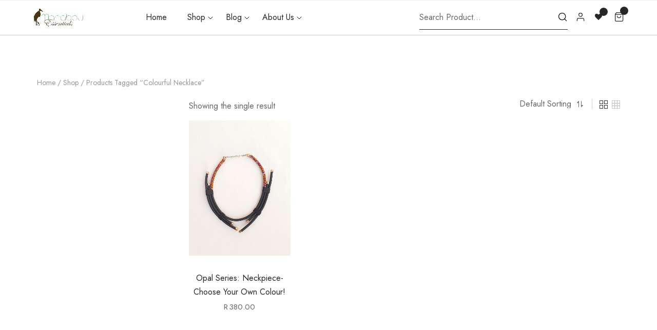

--- FILE ---
content_type: text/html; charset=UTF-8
request_url: https://marabouessentials.co.za/product-tag/colourful-necklace/
body_size: 30395
content:
<!DOCTYPE html>
<html lang="en-US">
<head>
	<meta charset="UTF-8">
	<meta name="viewport" content="width=device-width, initial-scale=1.0, viewport-fit=cover" />		<title>colourful necklace &#8211; Marabou Essentials</title>
<meta name='robots' content='max-image-preview:large' />
	<style>img:is([sizes="auto" i], [sizes^="auto," i]) { contain-intrinsic-size: 3000px 1500px }</style>
	<link rel='dns-prefetch' href='//fonts.googleapis.com' />
<link rel='preconnect' href='https://fonts.gstatic.com' crossorigin />
<link rel="alternate" type="application/rss+xml" title="Marabou Essentials &raquo; Feed" href="https://marabouessentials.co.za/feed/" />
<link rel="alternate" type="application/rss+xml" title="Marabou Essentials &raquo; Comments Feed" href="https://marabouessentials.co.za/comments/feed/" />
<link rel="alternate" type="application/rss+xml" title="Marabou Essentials &raquo; colourful necklace Tag Feed" href="https://marabouessentials.co.za/product-tag/colourful-necklace/feed/" />
<style id='wp-emoji-styles-inline-css'>

	img.wp-smiley, img.emoji {
		display: inline !important;
		border: none !important;
		box-shadow: none !important;
		height: 1em !important;
		width: 1em !important;
		margin: 0 0.07em !important;
		vertical-align: -0.1em !important;
		background: none !important;
		padding: 0 !important;
	}
</style>
<link data-minify="1" rel='stylesheet' id='wp-block-library-css' href='https://marabouessentials.co.za/wp-content/cache/min/1/wp-includes/css/dist/block-library/style.css?ver=1741083912' media='all' />
<style id='wp-block-library-theme-inline-css'>
.wp-block-audio :where(figcaption){
  color:#555;
  font-size:13px;
  text-align:center;
}
.is-dark-theme .wp-block-audio :where(figcaption){
  color:#ffffffa6;
}

.wp-block-audio{
  margin:0 0 1em;
}

.wp-block-code{
  border:1px solid #ccc;
  border-radius:4px;
  font-family:Menlo,Consolas,monaco,monospace;
  padding:.8em 1em;
}

.wp-block-embed :where(figcaption){
  color:#555;
  font-size:13px;
  text-align:center;
}
.is-dark-theme .wp-block-embed :where(figcaption){
  color:#ffffffa6;
}

.wp-block-embed{
  margin:0 0 1em;
}

.blocks-gallery-caption{
  color:#555;
  font-size:13px;
  text-align:center;
}
.is-dark-theme .blocks-gallery-caption{
  color:#ffffffa6;
}

:root :where(.wp-block-image figcaption){
  color:#555;
  font-size:13px;
  text-align:center;
}
.is-dark-theme :root :where(.wp-block-image figcaption){
  color:#ffffffa6;
}

.wp-block-image{
  margin:0 0 1em;
}

.wp-block-pullquote{
  border-bottom:4px solid;
  border-top:4px solid;
  color:currentColor;
  margin-bottom:1.75em;
}
.wp-block-pullquote cite,.wp-block-pullquote footer,.wp-block-pullquote__citation{
  color:currentColor;
  font-size:.8125em;
  font-style:normal;
  text-transform:uppercase;
}

.wp-block-quote{
  border-left:.25em solid;
  margin:0 0 1.75em;
  padding-left:1em;
}
.wp-block-quote cite,.wp-block-quote footer{
  color:currentColor;
  font-size:.8125em;
  font-style:normal;
  position:relative;
}
.wp-block-quote:where(.has-text-align-right){
  border-left:none;
  border-right:.25em solid;
  padding-left:0;
  padding-right:1em;
}
.wp-block-quote:where(.has-text-align-center){
  border:none;
  padding-left:0;
}
.wp-block-quote.is-large,.wp-block-quote.is-style-large,.wp-block-quote:where(.is-style-plain){
  border:none;
}

.wp-block-search .wp-block-search__label{
  font-weight:700;
}

.wp-block-search__button{
  border:1px solid #ccc;
  padding:.375em .625em;
}

:where(.wp-block-group.has-background){
  padding:1.25em 2.375em;
}

.wp-block-separator.has-css-opacity{
  opacity:.4;
}

.wp-block-separator{
  border:none;
  border-bottom:2px solid;
  margin-left:auto;
  margin-right:auto;
}
.wp-block-separator.has-alpha-channel-opacity{
  opacity:1;
}
.wp-block-separator:not(.is-style-wide):not(.is-style-dots){
  width:100px;
}
.wp-block-separator.has-background:not(.is-style-dots){
  border-bottom:none;
  height:1px;
}
.wp-block-separator.has-background:not(.is-style-wide):not(.is-style-dots){
  height:2px;
}

.wp-block-table{
  margin:0 0 1em;
}
.wp-block-table td,.wp-block-table th{
  word-break:normal;
}
.wp-block-table :where(figcaption){
  color:#555;
  font-size:13px;
  text-align:center;
}
.is-dark-theme .wp-block-table :where(figcaption){
  color:#ffffffa6;
}

.wp-block-video :where(figcaption){
  color:#555;
  font-size:13px;
  text-align:center;
}
.is-dark-theme .wp-block-video :where(figcaption){
  color:#ffffffa6;
}

.wp-block-video{
  margin:0 0 1em;
}

:root :where(.wp-block-template-part.has-background){
  margin-bottom:0;
  margin-top:0;
  padding:1.25em 2.375em;
}
</style>
<style id='classic-theme-styles-inline-css'>
/**
 * These rules are needed for backwards compatibility.
 * They should match the button element rules in the base theme.json file.
 */
.wp-block-button__link {
	color: #ffffff;
	background-color: #32373c;
	border-radius: 9999px; /* 100% causes an oval, but any explicit but really high value retains the pill shape. */

	/* This needs a low specificity so it won't override the rules from the button element if defined in theme.json. */
	box-shadow: none;
	text-decoration: none;

	/* The extra 2px are added to size solids the same as the outline versions.*/
	padding: calc(0.667em + 2px) calc(1.333em + 2px);

	font-size: 1.125em;
}

.wp-block-file__button {
	background: #32373c;
	color: #ffffff;
	text-decoration: none;
}

</style>
<style id='global-styles-inline-css'>
:root{--wp--preset--aspect-ratio--square: 1;--wp--preset--aspect-ratio--4-3: 4/3;--wp--preset--aspect-ratio--3-4: 3/4;--wp--preset--aspect-ratio--3-2: 3/2;--wp--preset--aspect-ratio--2-3: 2/3;--wp--preset--aspect-ratio--16-9: 16/9;--wp--preset--aspect-ratio--9-16: 9/16;--wp--preset--color--black: #000000;--wp--preset--color--cyan-bluish-gray: #abb8c3;--wp--preset--color--white: #ffffff;--wp--preset--color--pale-pink: #f78da7;--wp--preset--color--vivid-red: #cf2e2e;--wp--preset--color--luminous-vivid-orange: #ff6900;--wp--preset--color--luminous-vivid-amber: #fcb900;--wp--preset--color--light-green-cyan: #7bdcb5;--wp--preset--color--vivid-green-cyan: #00d084;--wp--preset--color--pale-cyan-blue: #8ed1fc;--wp--preset--color--vivid-cyan-blue: #0693e3;--wp--preset--color--vivid-purple: #9b51e0;--wp--preset--gradient--vivid-cyan-blue-to-vivid-purple: linear-gradient(135deg,rgba(6,147,227,1) 0%,rgb(155,81,224) 100%);--wp--preset--gradient--light-green-cyan-to-vivid-green-cyan: linear-gradient(135deg,rgb(122,220,180) 0%,rgb(0,208,130) 100%);--wp--preset--gradient--luminous-vivid-amber-to-luminous-vivid-orange: linear-gradient(135deg,rgba(252,185,0,1) 0%,rgba(255,105,0,1) 100%);--wp--preset--gradient--luminous-vivid-orange-to-vivid-red: linear-gradient(135deg,rgba(255,105,0,1) 0%,rgb(207,46,46) 100%);--wp--preset--gradient--very-light-gray-to-cyan-bluish-gray: linear-gradient(135deg,rgb(238,238,238) 0%,rgb(169,184,195) 100%);--wp--preset--gradient--cool-to-warm-spectrum: linear-gradient(135deg,rgb(74,234,220) 0%,rgb(151,120,209) 20%,rgb(207,42,186) 40%,rgb(238,44,130) 60%,rgb(251,105,98) 80%,rgb(254,248,76) 100%);--wp--preset--gradient--blush-light-purple: linear-gradient(135deg,rgb(255,206,236) 0%,rgb(152,150,240) 100%);--wp--preset--gradient--blush-bordeaux: linear-gradient(135deg,rgb(254,205,165) 0%,rgb(254,45,45) 50%,rgb(107,0,62) 100%);--wp--preset--gradient--luminous-dusk: linear-gradient(135deg,rgb(255,203,112) 0%,rgb(199,81,192) 50%,rgb(65,88,208) 100%);--wp--preset--gradient--pale-ocean: linear-gradient(135deg,rgb(255,245,203) 0%,rgb(182,227,212) 50%,rgb(51,167,181) 100%);--wp--preset--gradient--electric-grass: linear-gradient(135deg,rgb(202,248,128) 0%,rgb(113,206,126) 100%);--wp--preset--gradient--midnight: linear-gradient(135deg,rgb(2,3,129) 0%,rgb(40,116,252) 100%);--wp--preset--font-size--small: 13px;--wp--preset--font-size--medium: 20px;--wp--preset--font-size--large: 36px;--wp--preset--font-size--x-large: 42px;--wp--preset--spacing--20: 0.44rem;--wp--preset--spacing--30: 0.67rem;--wp--preset--spacing--40: 1rem;--wp--preset--spacing--50: 1.5rem;--wp--preset--spacing--60: 2.25rem;--wp--preset--spacing--70: 3.38rem;--wp--preset--spacing--80: 5.06rem;--wp--preset--shadow--natural: 6px 6px 9px rgba(0, 0, 0, 0.2);--wp--preset--shadow--deep: 12px 12px 50px rgba(0, 0, 0, 0.4);--wp--preset--shadow--sharp: 6px 6px 0px rgba(0, 0, 0, 0.2);--wp--preset--shadow--outlined: 6px 6px 0px -3px rgba(255, 255, 255, 1), 6px 6px rgba(0, 0, 0, 1);--wp--preset--shadow--crisp: 6px 6px 0px rgba(0, 0, 0, 1);}:where(.is-layout-flex){gap: 0.5em;}:where(.is-layout-grid){gap: 0.5em;}body .is-layout-flex{display: flex;}.is-layout-flex{flex-wrap: wrap;align-items: center;}.is-layout-flex > :is(*, div){margin: 0;}body .is-layout-grid{display: grid;}.is-layout-grid > :is(*, div){margin: 0;}:where(.wp-block-columns.is-layout-flex){gap: 2em;}:where(.wp-block-columns.is-layout-grid){gap: 2em;}:where(.wp-block-post-template.is-layout-flex){gap: 1.25em;}:where(.wp-block-post-template.is-layout-grid){gap: 1.25em;}.has-black-color{color: var(--wp--preset--color--black) !important;}.has-cyan-bluish-gray-color{color: var(--wp--preset--color--cyan-bluish-gray) !important;}.has-white-color{color: var(--wp--preset--color--white) !important;}.has-pale-pink-color{color: var(--wp--preset--color--pale-pink) !important;}.has-vivid-red-color{color: var(--wp--preset--color--vivid-red) !important;}.has-luminous-vivid-orange-color{color: var(--wp--preset--color--luminous-vivid-orange) !important;}.has-luminous-vivid-amber-color{color: var(--wp--preset--color--luminous-vivid-amber) !important;}.has-light-green-cyan-color{color: var(--wp--preset--color--light-green-cyan) !important;}.has-vivid-green-cyan-color{color: var(--wp--preset--color--vivid-green-cyan) !important;}.has-pale-cyan-blue-color{color: var(--wp--preset--color--pale-cyan-blue) !important;}.has-vivid-cyan-blue-color{color: var(--wp--preset--color--vivid-cyan-blue) !important;}.has-vivid-purple-color{color: var(--wp--preset--color--vivid-purple) !important;}.has-black-background-color{background-color: var(--wp--preset--color--black) !important;}.has-cyan-bluish-gray-background-color{background-color: var(--wp--preset--color--cyan-bluish-gray) !important;}.has-white-background-color{background-color: var(--wp--preset--color--white) !important;}.has-pale-pink-background-color{background-color: var(--wp--preset--color--pale-pink) !important;}.has-vivid-red-background-color{background-color: var(--wp--preset--color--vivid-red) !important;}.has-luminous-vivid-orange-background-color{background-color: var(--wp--preset--color--luminous-vivid-orange) !important;}.has-luminous-vivid-amber-background-color{background-color: var(--wp--preset--color--luminous-vivid-amber) !important;}.has-light-green-cyan-background-color{background-color: var(--wp--preset--color--light-green-cyan) !important;}.has-vivid-green-cyan-background-color{background-color: var(--wp--preset--color--vivid-green-cyan) !important;}.has-pale-cyan-blue-background-color{background-color: var(--wp--preset--color--pale-cyan-blue) !important;}.has-vivid-cyan-blue-background-color{background-color: var(--wp--preset--color--vivid-cyan-blue) !important;}.has-vivid-purple-background-color{background-color: var(--wp--preset--color--vivid-purple) !important;}.has-black-border-color{border-color: var(--wp--preset--color--black) !important;}.has-cyan-bluish-gray-border-color{border-color: var(--wp--preset--color--cyan-bluish-gray) !important;}.has-white-border-color{border-color: var(--wp--preset--color--white) !important;}.has-pale-pink-border-color{border-color: var(--wp--preset--color--pale-pink) !important;}.has-vivid-red-border-color{border-color: var(--wp--preset--color--vivid-red) !important;}.has-luminous-vivid-orange-border-color{border-color: var(--wp--preset--color--luminous-vivid-orange) !important;}.has-luminous-vivid-amber-border-color{border-color: var(--wp--preset--color--luminous-vivid-amber) !important;}.has-light-green-cyan-border-color{border-color: var(--wp--preset--color--light-green-cyan) !important;}.has-vivid-green-cyan-border-color{border-color: var(--wp--preset--color--vivid-green-cyan) !important;}.has-pale-cyan-blue-border-color{border-color: var(--wp--preset--color--pale-cyan-blue) !important;}.has-vivid-cyan-blue-border-color{border-color: var(--wp--preset--color--vivid-cyan-blue) !important;}.has-vivid-purple-border-color{border-color: var(--wp--preset--color--vivid-purple) !important;}.has-vivid-cyan-blue-to-vivid-purple-gradient-background{background: var(--wp--preset--gradient--vivid-cyan-blue-to-vivid-purple) !important;}.has-light-green-cyan-to-vivid-green-cyan-gradient-background{background: var(--wp--preset--gradient--light-green-cyan-to-vivid-green-cyan) !important;}.has-luminous-vivid-amber-to-luminous-vivid-orange-gradient-background{background: var(--wp--preset--gradient--luminous-vivid-amber-to-luminous-vivid-orange) !important;}.has-luminous-vivid-orange-to-vivid-red-gradient-background{background: var(--wp--preset--gradient--luminous-vivid-orange-to-vivid-red) !important;}.has-very-light-gray-to-cyan-bluish-gray-gradient-background{background: var(--wp--preset--gradient--very-light-gray-to-cyan-bluish-gray) !important;}.has-cool-to-warm-spectrum-gradient-background{background: var(--wp--preset--gradient--cool-to-warm-spectrum) !important;}.has-blush-light-purple-gradient-background{background: var(--wp--preset--gradient--blush-light-purple) !important;}.has-blush-bordeaux-gradient-background{background: var(--wp--preset--gradient--blush-bordeaux) !important;}.has-luminous-dusk-gradient-background{background: var(--wp--preset--gradient--luminous-dusk) !important;}.has-pale-ocean-gradient-background{background: var(--wp--preset--gradient--pale-ocean) !important;}.has-electric-grass-gradient-background{background: var(--wp--preset--gradient--electric-grass) !important;}.has-midnight-gradient-background{background: var(--wp--preset--gradient--midnight) !important;}.has-small-font-size{font-size: var(--wp--preset--font-size--small) !important;}.has-medium-font-size{font-size: var(--wp--preset--font-size--medium) !important;}.has-large-font-size{font-size: var(--wp--preset--font-size--large) !important;}.has-x-large-font-size{font-size: var(--wp--preset--font-size--x-large) !important;}
:where(.wp-block-post-template.is-layout-flex){gap: 1.25em;}:where(.wp-block-post-template.is-layout-grid){gap: 1.25em;}
:where(.wp-block-columns.is-layout-flex){gap: 2em;}:where(.wp-block-columns.is-layout-grid){gap: 2em;}
:root :where(.wp-block-pullquote){font-size: 1.5em;line-height: 1.6;}
</style>
<link data-minify="1" rel='stylesheet' id='elementor-icons-css' href='https://marabouessentials.co.za/wp-content/cache/min/1/wp-content/plugins/elementor/assets/lib/eicons/css/elementor-icons.css?ver=1741083912' media='all' />
<link data-minify="1" rel='stylesheet' id='elementor-frontend-css' href='https://marabouessentials.co.za/wp-content/cache/min/1/wp-content/plugins/elementor/assets/css/frontend.css?ver=1741083912' media='all' />
<link rel='stylesheet' id='elementor-post-4787-css' href='https://marabouessentials.co.za/wp-content/uploads/elementor/css/post-4787.css?ver=1741080158' media='all' />
<link data-minify="1" rel='stylesheet' id='elementor-pro-css' href='https://marabouessentials.co.za/wp-content/cache/min/1/wp-content/plugins/elementor-pro/assets/css/frontend.css?ver=1741083913' media='all' />
<link data-minify="1" rel='stylesheet' id='radiantthemes-addons-core-css' href='https://marabouessentials.co.za/wp-content/cache/min/1/wp-content/plugins/radiantthemes-addons/assets/css/radiantthemes-addons-core.css?ver=1741083913' media='all' />
<link data-minify="1" rel='stylesheet' id='radiantthemes-addons-custom-css' href='https://marabouessentials.co.za/wp-content/cache/min/1/wp-content/plugins/radiantthemes-addons/assets/css/radiantthemes-addons-custom.css?ver=1741083914' media='all' />
<link data-minify="1" rel='stylesheet' id='font-awesome-5-all-css' href='https://marabouessentials.co.za/wp-content/cache/min/1/wp-content/plugins/elementor/assets/lib/font-awesome/css/all.css?ver=1741083914' media='all' />
<link data-minify="1" rel='stylesheet' id='font-awesome-4-shim-css' href='https://marabouessentials.co.za/wp-content/cache/min/1/wp-content/plugins/elementor/assets/lib/font-awesome/css/v4-shims.css?ver=1741083914' media='all' />
<link data-minify="1" rel='stylesheet' id='woocommerce-layout-css' href='https://marabouessentials.co.za/wp-content/cache/min/1/wp-content/plugins/woocommerce/assets/css/woocommerce-layout.css?ver=1741083914' media='all' />
<style id='woocommerce-layout-inline-css'>

	.infinite-scroll .woocommerce-pagination {
		display: none;
	}
</style>
<link data-minify="1" rel='stylesheet' id='woocommerce-smallscreen-css' href='https://marabouessentials.co.za/wp-content/cache/min/1/wp-content/plugins/woocommerce/assets/css/woocommerce-smallscreen.css?ver=1741083914' media='only screen and (max-width: 768px)' />
<link data-minify="1" rel='stylesheet' id='woocommerce-general-css' href='https://marabouessentials.co.za/wp-content/cache/min/1/wp-content/plugins/woocommerce/assets/css/woocommerce.css?ver=1741083914' media='all' />
<style id='woocommerce-inline-inline-css'>
.woocommerce form .form-row .required { visibility: visible; }
</style>
<link data-minify="1" rel='stylesheet' id='yith-quick-view-css' href='https://marabouessentials.co.za/wp-content/cache/min/1/wp-content/plugins/yith-woocommerce-quick-view/assets/css/yith-quick-view.css?ver=1741083914' media='all' />
<style id='yith-quick-view-inline-css'>

				#yith-quick-view-modal .yith-quick-view-overlay{background:rgba( 0, 0, 0, 0.8)}
				#yith-quick-view-modal .yith-wcqv-main{background:#ffffff;}
				#yith-quick-view-close{color:#cdcdcd;}
				#yith-quick-view-close:hover{color:#ff0000;}
</style>
<link data-minify="1" rel='stylesheet' id='brands-styles-css' href='https://marabouessentials.co.za/wp-content/cache/min/1/wp-content/plugins/woocommerce/assets/css/brands.css?ver=1741083914' media='all' />
<link rel='preload' as='font' type='font/woff2' crossorigin='anonymous' id='tinvwl-webfont-font-css' href='https://marabouessentials.co.za/wp-content/plugins/ti-woocommerce-wishlist/assets/fonts/tinvwl-webfont.woff2?ver=xu2uyi' media='all' />
<link data-minify="1" rel='stylesheet' id='tinvwl-webfont-css' href='https://marabouessentials.co.za/wp-content/cache/min/1/wp-content/plugins/ti-woocommerce-wishlist/assets/css/webfont.min.css?ver=1741083914' media='all' />
<link rel='stylesheet' id='tinvwl-css' href='https://marabouessentials.co.za/wp-content/plugins/ti-woocommerce-wishlist/assets/css/public.min.css?ver=2.9.2' media='all' />
<link data-minify="1" rel='stylesheet' id='radiantthemes-all-css' href='https://marabouessentials.co.za/wp-content/cache/min/1/wp-content/themes/dello/assets/css/radiantthemes-all.min.css?ver=1741083914' media='all' />
<link data-minify="1" rel='stylesheet' id='swiper-css' href='https://marabouessentials.co.za/wp-content/cache/min/1/wp-content/plugins/elementor/assets/lib/swiper/v8/css/swiper.css?ver=1741083915' media='all' />
<link data-minify="1" rel='stylesheet' id='radiantthemes-custom-css' href='https://marabouessentials.co.za/wp-content/cache/min/1/wp-content/themes/dello/assets/css/radiantthemes-custom.css?ver=1741083918' media='all' />
<link rel='stylesheet' id='animate-css' href='https://marabouessentials.co.za/wp-content/themes/dello/assets/css/animate.min.css?ver=1764023882' media='all' />
<link rel='stylesheet' id='radiantthemes-style-css' href='https://marabouessentials.co.za/wp-content/themes/dello/style.css?ver=1764023882' media='all' />
<link rel='stylesheet' id='radiantthemes-dynamic-css' href='https://marabouessentials.co.za/wp-content/themes/dello/assets/css/radiantthemes-dynamic.css?ver=1764023882' media='all' />
<link rel='stylesheet' id='elementor-post-14310-css' href='https://marabouessentials.co.za/wp-content/uploads/elementor/css/post-14310.css?ver=1741080159' media='all' />
<link rel='stylesheet' id='elementor-post-14317-css' href='https://marabouessentials.co.za/wp-content/uploads/elementor/css/post-14317.css?ver=1741080160' media='all' />
<link rel="preload" as="style" href="https://fonts.googleapis.com/css?family=Jost:400,600&#038;display=swap&#038;ver=1659431546" /><link rel="stylesheet" href="https://fonts.googleapis.com/css?family=Jost:400,600&#038;display=swap&#038;ver=1659431546" media="print" onload="this.media='all'"><noscript><link rel="stylesheet" href="https://fonts.googleapis.com/css?family=Jost:400,600&#038;display=swap&#038;ver=1659431546" /></noscript><link rel='stylesheet' id='google-fonts-1-css' href='https://fonts.googleapis.com/css?family=Roboto%3A100%2C100italic%2C200%2C200italic%2C300%2C300italic%2C400%2C400italic%2C500%2C500italic%2C600%2C600italic%2C700%2C700italic%2C800%2C800italic%2C900%2C900italic%7CRoboto+Slab%3A100%2C100italic%2C200%2C200italic%2C300%2C300italic%2C400%2C400italic%2C500%2C500italic%2C600%2C600italic%2C700%2C700italic%2C800%2C800italic%2C900%2C900italic&#038;display=auto&#038;ver=6.7.4' media='all' />
<link rel="preconnect" href="https://fonts.gstatic.com/" crossorigin><script src="https://marabouessentials.co.za/wp-content/plugins/elementor/assets/lib/font-awesome/js/v4-shims.js?ver=3.27.6" id="font-awesome-4-shim-js" defer></script>
<script src="https://marabouessentials.co.za/wp-includes/js/jquery/jquery.js?ver=3.7.1" id="jquery-core-js" defer></script>
<script src="https://marabouessentials.co.za/wp-includes/js/jquery/jquery-migrate.js?ver=3.4.1" id="jquery-migrate-js" defer></script>
<script src="https://marabouessentials.co.za/wp-content/plugins/woocommerce/assets/js/jquery-blockui/jquery.blockUI.js?ver=2.7.0-wc.10.3.5" id="wc-jquery-blockui-js" data-wp-strategy="defer" defer></script>
<script id="wc-add-to-cart-js-extra">
var wc_add_to_cart_params = {"ajax_url":"\/wp-admin\/admin-ajax.php","wc_ajax_url":"\/?wc-ajax=%%endpoint%%","i18n_view_cart":"View cart","cart_url":"https:\/\/marabouessentials.co.za\/cart\/","is_cart":"","cart_redirect_after_add":"no"};
</script>
<script src="https://marabouessentials.co.za/wp-content/plugins/woocommerce/assets/js/frontend/add-to-cart.js?ver=10.3.5" id="wc-add-to-cart-js" defer data-wp-strategy="defer"></script>
<script src="https://marabouessentials.co.za/wp-content/plugins/woocommerce/assets/js/js-cookie/js.cookie.js?ver=2.1.4-wc.10.3.5" id="wc-js-cookie-js" data-wp-strategy="defer" defer></script>
<script id="woocommerce-js-extra">
var woocommerce_params = {"ajax_url":"\/wp-admin\/admin-ajax.php","wc_ajax_url":"\/?wc-ajax=%%endpoint%%","i18n_password_show":"Show password","i18n_password_hide":"Hide password"};
</script>
<script src="https://marabouessentials.co.za/wp-content/plugins/woocommerce/assets/js/frontend/woocommerce.js?ver=10.3.5" id="woocommerce-js" defer data-wp-strategy="defer"></script>
<link rel="https://api.w.org/" href="https://marabouessentials.co.za/wp-json/" /><link rel="alternate" title="JSON" type="application/json" href="https://marabouessentials.co.za/wp-json/wp/v2/product_tag/209" /><link rel="EditURI" type="application/rsd+xml" title="RSD" href="https://marabouessentials.co.za/xmlrpc.php?rsd" />
<meta name="generator" content="WordPress 6.7.4" />
<meta name="generator" content="WooCommerce 10.3.5" />
<meta name="generator" content="Redux 4.5.6" /><style  type="text/css">.radiantthemes-button > .radiantthemes-button-main, .gdpr-notice .btn, .shop_single > .summary form.cart .button, .shop_single #review_form #respond input[type="submit"], .woocommerce button.button[name="apply_coupon"], .woocommerce button.button[name="update_cart"], .woocommerce button.button[name="update_cart"]:disabled, .woocommerce-cart .wc-proceed-to-checkout a.checkout-button, .woocommerce form.checkout_coupon .form-row .button, .woocommerce #payment #place_order, .woocommerce .return-to-shop .button, .woocommerce form .form-row input.button, .woocommerce table.shop_table.wishlist_table > tbody > tr > td.product-add-to-cart a, .widget-area > .widget.widget_price_filter .button, .post.style-default .entry-main .entry-extra .entry-extra-item .post-read-more .btn span, .page.style-default .entry-main .entry-extra .entry-extra-item .post-read-more .btn span, .tribe_events.style-default .entry-main .entry-extra .entry-extra-item .post-read-more .btn span, .testimonial.style-default .entry-main .entry-extra .entry-extra-item .post-read-more .btn span, .team.style-default .entry-main .entry-extra .entry-extra-item .post-read-more .btn span, .portfolio.style-default .entry-main .entry-extra .entry-extra-item .post-read-more .btn span, .case-studies.style-default .entry-main .entry-extra .entry-extra-item .post-read-more .btn span, .client.style-default .entry-main .entry-extra .entry-extra-item .post-read-more .btn span, .product.style-default .entry-main .entry-extra .entry-extra-item .post-read-more .btn span, .comments-area .comment-form > p button[type="submit"], .comments-area .comment-form > p button[type="reset"], .wraper_error_main.style-one .error_main .btn, .wraper_error_main.style-two .error_main .btn, .wraper_error_main.style-three .error_main_item .btn, .wraper_error_main.style-four .error_main .btn, .btn {  border-radius:0 0 0 0 !important ; }</style>			<link rel="preload" href="https://marabouessentials.co.za/wp-content/plugins/wordpress-popup/assets/hustle-ui/fonts/hustle-icons-font.woff2" as="font" type="font/woff2" crossorigin>
			<noscript><style>.woocommerce-product-gallery{ opacity: 1 !important; }</style></noscript>
	<meta name="generator" content="Elementor 3.27.6; features: additional_custom_breakpoints; settings: css_print_method-external, google_font-enabled, font_display-auto">
			<style>
				.e-con.e-parent:nth-of-type(n+4):not(.e-lazyloaded):not(.e-no-lazyload),
				.e-con.e-parent:nth-of-type(n+4):not(.e-lazyloaded):not(.e-no-lazyload) * {
					background-image: none !important;
				}
				@media screen and (max-height: 1024px) {
					.e-con.e-parent:nth-of-type(n+3):not(.e-lazyloaded):not(.e-no-lazyload),
					.e-con.e-parent:nth-of-type(n+3):not(.e-lazyloaded):not(.e-no-lazyload) * {
						background-image: none !important;
					}
				}
				@media screen and (max-height: 640px) {
					.e-con.e-parent:nth-of-type(n+2):not(.e-lazyloaded):not(.e-no-lazyload),
					.e-con.e-parent:nth-of-type(n+2):not(.e-lazyloaded):not(.e-no-lazyload) * {
						background-image: none !important;
					}
				}
			</style>
			<style id="hustle-module-2-0-styles" class="hustle-module-styles hustle-module-styles-2">.hustle-ui.module_id_2 .hustle-popup-content {max-width: 800px;} .hustle-ui.module_id_2  {padding-right: 15px;padding-left: 15px;}.hustle-ui.module_id_2  .hustle-popup-content .hustle-info,.hustle-ui.module_id_2  .hustle-popup-content .hustle-optin {padding-top: 0px;padding-bottom: 0px;}@media screen and (min-width: 783px) {.hustle-ui:not(.hustle-size--small).module_id_2  {padding-right: 15px;padding-left: 15px;}.hustle-ui:not(.hustle-size--small).module_id_2  .hustle-popup-content .hustle-info,.hustle-ui:not(.hustle-size--small).module_id_2  .hustle-popup-content .hustle-optin {padding-top: 0px;padding-bottom: 0px;}} .hustle-ui.module_id_2 .hustle-layout .hustle-layout-body {margin: 0px 0px 0px 0px;padding: 0px 0px 0px 0px;border-width: 0px 0px 0px 0px;border-style: solid;border-color: rgba(0,0,0,0);border-radius: 0px 0px 0px 0px;overflow: hidden;background-color: #ffffff;-moz-box-shadow: 0px 0px 0px 0px rgba(0,0,0,0);-webkit-box-shadow: 0px 0px 0px 0px rgba(0,0,0,0);box-shadow: 0px 0px 0px 0px rgba(0,0,0,0);}@media screen and (min-width: 783px) {.hustle-ui:not(.hustle-size--small).module_id_2 .hustle-layout .hustle-layout-body {margin: 0px 0px 0px 0px;padding: 0px 0px 0px 0px;border-width: 0px 0px 0px 0px;border-style: solid;border-radius: 0px 0px 0px 0px;-moz-box-shadow: 0px 0px 0px 0px rgba(0,0,0,0);-webkit-box-shadow: 0px 0px 0px 0px rgba(0,0,0,0);box-shadow: 0px 0px 0px 0px rgba(0,0,0,0);}} .hustle-ui.module_id_2 .hustle-layout .hustle-layout-content {padding: 40px 40px 40px 40px;border-width: 0px 0px 0px 0px;border-style: solid;border-radius: 0px 0px 0px 0px;border-color: rgba(0,0,0,0);background-color: rgba(0,0,0,0);-moz-box-shadow: 0px 0px 0px 0px rgba(0,0,0,0);-webkit-box-shadow: 0px 0px 0px 0px rgba(0,0,0,0);box-shadow: 0px 0px 0px 0px rgba(0,0,0,0);}.hustle-ui.module_id_2 .hustle-main-wrapper {position: relative;padding:32px 0 0;}@media screen and (min-width: 783px) {.hustle-ui:not(.hustle-size--small).module_id_2 .hustle-layout .hustle-layout-content {padding: 96px 50px 96px 50px;border-width: 0px 0px 0px 0px;border-style: solid;border-radius: 0px 0px 0px 0px;-moz-box-shadow: 0px 0px 0px 0px rgba(0,0,0,0);-webkit-box-shadow: 0px 0px 0px 0px rgba(0,0,0,0);box-shadow: 0px 0px 0px 0px rgba(0,0,0,0);}}@media screen and (min-width: 783px) {.hustle-ui:not(.hustle-size--small).module_id_2 .hustle-main-wrapper {padding:32px 0 0;}}.hustle-ui.module_id_2 .hustle-layout .hustle-image {background-color: #ffffff;}.hustle-ui.module_id_2 .hustle-layout .hustle-image {height: 275px;overflow: hidden;}@media screen and (min-width: 783px) {.hustle-ui:not(.hustle-size--small).module_id_2 .hustle-layout .hustle-image {max-width: 50%;height: auto;overflow: hidden;flex: 0 0 50%;-ms-flex: 0 0 50%;-webkit-box-flex: 0;}}.hustle-ui.module_id_2 .hustle-layout .hustle-image img {width: 100%;max-width: unset;height: 100%;display: block;position: absolute;object-fit: cover;-ms-interpolation-mode: bicubic;}@media all and (-ms-high-contrast: none), (-ms-high-contrast: active) {.hustle-ui.module_id_2 .hustle-layout .hustle-image img {width: auto;max-width: unset;height: auto;max-height: unset;}}@media screen and (min-width: 783px) {.hustle-ui:not(.hustle-size--small).module_id_2 .hustle-layout .hustle-image img {width: 100%;max-width: unset;height: 100%;display: block;position: absolute;object-fit: cover;-ms-interpolation-mode: bicubic;}}@media all and (min-width: 783px) and (-ms-high-contrast: none), (-ms-high-contrast: active) {.hustle-ui:not(.hustle-size--small).module_id_2 .hustle-layout .hustle-image img {width: auto;max-width: unset;height: auto;max-height: unset;}}.hustle-ui.module_id_2 .hustle-layout .hustle-image img {object-position: center -75px;-o-object-position: center -75px;}@media all and (-ms-high-contrast: none), (-ms-high-contrast: active) {.hustle-ui.module_id_2 .hustle-layout .hustle-image img {left: 50%;}}@media all and (-ms-high-contrast: none), (-ms-high-contrast: active) {.hustle-ui.module_id_2 .hustle-layout .hustle-image img {transform: translateX(-50%);-ms-transform: translateX(-50%);-webkit-transform: translateX(-50%);}}@media all and (-ms-high-contrast: none), (-ms-high-contrast: active) {.hustle-ui.module_id_2 .hustle-layout .hustle-image img {top: -75px;}}@media screen and (min-width: 783px) {.hustle-ui:not(.hustle-size--small).module_id_2 .hustle-layout .hustle-image img {object-position: center center;-o-object-position: center center;}}@media all and (min-width: 783px) and (-ms-high-contrast: none), (-ms-high-contrast: active) {.hustle-ui:not(.hustle-size--small).module_id_2 .hustle-layout .hustle-image img {left: 50%;right: auto;}}@media all and (min-width: 783px) and (-ms-high-contrast: none), (-ms-high-contrast: active) {.hustle-ui:not(.hustle-size--small).module_id_2 .hustle-layout .hustle-image img {transform: translate(-50%,-50%);-ms-transform: translate(-50%,-50%);-webkit-transform: translate(-50%,-50%);}}@media all and (min-width: 783px) and (-ms-high-contrast: none), (-ms-high-contrast: active) {.hustle-ui:not(.hustle-size--small).module_id_2 .hustle-layout .hustle-image img {top: 50%;bottom: auto;}}@media all and (min-width: 783px) and (-ms-high-contrast: none), (-ms-high-contrast: active) {.hustle-ui:not(.hustle-size--small).module_id_2 .hustle-layout .hustle-image img {transform: translate(-50%,-50%);-ms-transform: translate(-50%,-50%);-webkit-transform: translate(-50%,-50%);}}  .hustle-ui.module_id_2 .hustle-layout .hustle-content {margin: 0px 0px 0px 0px;padding: 0px 0px 0px 0px;border-width: 0px 0px 0px 0px;border-style: solid;border-radius: 0px 0px 0px 0px;border-color: rgba(0,0,0,0);background-color: rgba(0,0,0,0);-moz-box-shadow: 0px 0px 0px 0px rgba(0,0,0,0);-webkit-box-shadow: 0px 0px 0px 0px rgba(0,0,0,0);box-shadow: 0px 0px 0px 0px rgba(0,0,0,0);}.hustle-ui.module_id_2 .hustle-layout .hustle-content .hustle-content-wrap {padding: 0px 0 0px 0;}@media screen and (min-width: 783px) {.hustle-ui:not(.hustle-size--small).module_id_2 .hustle-layout .hustle-content {margin: 0px 0px 0px 0px;padding: 0px 0px 0px 0px;border-width: 0px 0px 0px 0px;border-style: solid;border-radius: 0px 0px 0px 0px;-moz-box-shadow: 0px 0px 0px 0px rgba(0,0,0,0);-webkit-box-shadow: 0px 0px 0px 0px rgba(0,0,0,0);box-shadow: 0px 0px 0px 0px rgba(0,0,0,0);}.hustle-ui:not(.hustle-size--small).module_id_2 .hustle-layout .hustle-content .hustle-content-wrap {padding: 0px 0 0px 0;}} .hustle-ui.module_id_2 .hustle-layout .hustle-title {display: block;margin: 0px 0px 10px 0px;padding: 0px 0px 0px 0px;border-width: 0px 0px 0px 0px;border-style: solid;border-color: rgba(0,0,0,0);border-radius: 0px 0px 0px 0px;background-color: rgba(0,0,0,0);box-shadow: 0px 0px 0px 0px rgba(0,0,0,0);-moz-box-shadow: 0px 0px 0px 0px rgba(0,0,0,0);-webkit-box-shadow: 0px 0px 0px 0px rgba(0,0,0,0);color: #333333;font: 500 14px/16px Roboto;font-style: normal;letter-spacing: 1.5px;text-transform: uppercase;text-decoration: none;text-align: left;}@media screen and (min-width: 783px) {.hustle-ui:not(.hustle-size--small).module_id_2 .hustle-layout .hustle-title {margin: 0px 0px 10px 0px;padding: 0px 0px 0px 0px;border-width: 0px 0px 0px 0px;border-style: solid;border-radius: 0px 0px 0px 0px;box-shadow: 0px 0px 0px 0px rgba(0,0,0,0);-moz-box-shadow: 0px 0px 0px 0px rgba(0,0,0,0);-webkit-box-shadow: 0px 0px 0px 0px rgba(0,0,0,0);font: 500 14px/16px Roboto;font-style: normal;letter-spacing: 1.5px;text-transform: uppercase;text-decoration: none;text-align: left;}} .hustle-ui.module_id_2 .hustle-layout .hustle-subtitle {display: block;margin: 0px 0px 0px 0px;padding: 0px 0px 0px 0px;border-width: 0px 0px 0px 0px;border-style: solid;border-color: rgba(0,0,0,0);border-radius: 0px 0px 0px 0px;background-color: rgba(0,0,0,0);box-shadow: 0px 0px 0px 0px rgba(0,0,0,0);-moz-box-shadow: 0px 0px 0px 0px rgba(0,0,0,0);-webkit-box-shadow: 0px 0px 0px 0px rgba(0,0,0,0);color: #333333;font: 700 36px/46px Rubik;font-style: normal;letter-spacing: 0px;text-transform: none;text-decoration: none;text-align: left;}@media screen and (min-width: 783px) {.hustle-ui:not(.hustle-size--small).module_id_2 .hustle-layout .hustle-subtitle {margin: 0px 0px 0px 0px;padding: 0px 0px 0px 0px;border-width: 0px 0px 0px 0px;border-style: solid;border-radius: 0px 0px 0px 0px;box-shadow: 0px 0px 0px 0px rgba(0,0,0,0);-moz-box-shadow: 0px 0px 0px 0px rgba(0,0,0,0);-webkit-box-shadow: 0px 0px 0px 0px rgba(0,0,0,0);font: 700 36px/46px Rubik;font-style: normal;letter-spacing: 0px;text-transform: none;text-decoration: none;text-align: left;}} .hustle-ui.module_id_2 .hustle-layout .hustle-group-content {margin: 20px 0px 0px 0px;padding: 0px 0px 0px 0px;border-color: rgba(0,0,0,0);border-width: 0px 0px 0px 0px;border-style: solid;color: #333333;}.hustle-ui.module_id_2 .hustle-layout .hustle-group-content b,.hustle-ui.module_id_2 .hustle-layout .hustle-group-content strong {font-weight: bold;}.hustle-ui.module_id_2 .hustle-layout .hustle-group-content a,.hustle-ui.module_id_2 .hustle-layout .hustle-group-content a:visited {color: #38C5B5;}.hustle-ui.module_id_2 .hustle-layout .hustle-group-content a:hover {color: #2DA194;}.hustle-ui.module_id_2 .hustle-layout .hustle-group-content a:focus,.hustle-ui.module_id_2 .hustle-layout .hustle-group-content a:active {color: #2DA194;}@media screen and (min-width: 783px) {.hustle-ui:not(.hustle-size--small).module_id_2 .hustle-layout .hustle-group-content {margin: 20px 0px 0px 0px;padding: 0px 0px 0px 0px;border-width: 0px 0px 0px 0px;border-style: solid;}}.hustle-ui.module_id_2 .hustle-layout .hustle-group-content {color: #333333;font-size: 16px;line-height: 26px;font-family: Roboto;}@media screen and (min-width: 783px) {.hustle-ui:not(.hustle-size--small).module_id_2 .hustle-layout .hustle-group-content {font-size: 16px;line-height: 26px;}}.hustle-ui.module_id_2 .hustle-layout .hustle-group-content p:not([class*="forminator-"]) {margin: 0 0 10px;color: #333333;font: normal 16px/26px Roboto;font-style: normal;letter-spacing: -0.25px;text-transform: none;text-decoration: none;}.hustle-ui.module_id_2 .hustle-layout .hustle-group-content p:not([class*="forminator-"]):last-child {margin-bottom: 0;}@media screen and (min-width: 783px) {.hustle-ui:not(.hustle-size--small).module_id_2 .hustle-layout .hustle-group-content p:not([class*="forminator-"]) {margin: 0 0 10px;font: normal 16px/26px Roboto;font-style: normal;letter-spacing: -0.25px;text-transform: none;text-decoration: none;}.hustle-ui:not(.hustle-size--small).module_id_2 .hustle-layout .hustle-group-content p:not([class*="forminator-"]):last-child {margin-bottom: 0;}}.hustle-ui.module_id_2 .hustle-layout .hustle-group-content h1:not([class*="forminator-"]) {margin: 0 0 10px;color: #333333;font: 700 28px/1.4em Roboto;font-style: normal;letter-spacing: 0px;text-transform: none;text-decoration: none;}.hustle-ui.module_id_2 .hustle-layout .hustle-group-content h1:not([class*="forminator-"]):last-child {margin-bottom: 0;}@media screen and (min-width: 783px) {.hustle-ui:not(.hustle-size--small).module_id_2 .hustle-layout .hustle-group-content h1:not([class*="forminator-"]) {margin: 0 0 10px;font: 700 28px/1.4em Roboto;font-style: normal;letter-spacing: 0px;text-transform: none;text-decoration: none;}.hustle-ui:not(.hustle-size--small).module_id_2 .hustle-layout .hustle-group-content h1:not([class*="forminator-"]):last-child {margin-bottom: 0;}}.hustle-ui.module_id_2 .hustle-layout .hustle-group-content h2:not([class*="forminator-"]) {margin: 0 0 10px;color: #333333;font: 700 22px/1.4em Roboto;font-style: normal;letter-spacing: 0px;text-transform: none;text-decoration: none;}.hustle-ui.module_id_2 .hustle-layout .hustle-group-content h2:not([class*="forminator-"]):last-child {margin-bottom: 0;}@media screen and (min-width: 783px) {.hustle-ui:not(.hustle-size--small).module_id_2 .hustle-layout .hustle-group-content h2:not([class*="forminator-"]) {margin: 0 0 10px;font: 700 22px/1.4em Roboto;font-style: normal;letter-spacing: 0px;text-transform: none;text-decoration: none;}.hustle-ui:not(.hustle-size--small).module_id_2 .hustle-layout .hustle-group-content h2:not([class*="forminator-"]):last-child {margin-bottom: 0;}}.hustle-ui.module_id_2 .hustle-layout .hustle-group-content h3:not([class*="forminator-"]) {margin: 0 0 10px;color: #333333;font: 700 18px/1.4em Roboto;font-style: normal;letter-spacing: 0px;text-transform: none;text-decoration: none;}.hustle-ui.module_id_2 .hustle-layout .hustle-group-content h3:not([class*="forminator-"]):last-child {margin-bottom: 0;}@media screen and (min-width: 783px) {.hustle-ui:not(.hustle-size--small).module_id_2 .hustle-layout .hustle-group-content h3:not([class*="forminator-"]) {margin: 0 0 10px;font: 700 18px/1.4em Roboto;font-style: normal;letter-spacing: 0px;text-transform: none;text-decoration: none;}.hustle-ui:not(.hustle-size--small).module_id_2 .hustle-layout .hustle-group-content h3:not([class*="forminator-"]):last-child {margin-bottom: 0;}}.hustle-ui.module_id_2 .hustle-layout .hustle-group-content h4:not([class*="forminator-"]) {margin: 0 0 10px;color: #333333;font: 700 16px/1.4em Roboto;font-style: normal;letter-spacing: 0px;text-transform: none;text-decoration: none;}.hustle-ui.module_id_2 .hustle-layout .hustle-group-content h4:not([class*="forminator-"]):last-child {margin-bottom: 0;}@media screen and (min-width: 783px) {.hustle-ui:not(.hustle-size--small).module_id_2 .hustle-layout .hustle-group-content h4:not([class*="forminator-"]) {margin: 0 0 10px;font: 700 16px/1.4em Roboto;font-style: normal;letter-spacing: 0px;text-transform: none;text-decoration: none;}.hustle-ui:not(.hustle-size--small).module_id_2 .hustle-layout .hustle-group-content h4:not([class*="forminator-"]):last-child {margin-bottom: 0;}}.hustle-ui.module_id_2 .hustle-layout .hustle-group-content h5:not([class*="forminator-"]) {margin: 0 0 10px;color: #333333;font: 700 14px/1.4em Roboto;font-style: normal;letter-spacing: 0px;text-transform: none;text-decoration: none;}.hustle-ui.module_id_2 .hustle-layout .hustle-group-content h5:not([class*="forminator-"]):last-child {margin-bottom: 0;}@media screen and (min-width: 783px) {.hustle-ui:not(.hustle-size--small).module_id_2 .hustle-layout .hustle-group-content h5:not([class*="forminator-"]) {margin: 0 0 10px;font: 700 14px/1.4em Roboto;font-style: normal;letter-spacing: 0px;text-transform: none;text-decoration: none;}.hustle-ui:not(.hustle-size--small).module_id_2 .hustle-layout .hustle-group-content h5:not([class*="forminator-"]):last-child {margin-bottom: 0;}}.hustle-ui.module_id_2 .hustle-layout .hustle-group-content h6:not([class*="forminator-"]) {margin: 0 0 10px;color: #333333;font: 700 12px/1.4em Roboto;font-style: normal;letter-spacing: 0px;text-transform: uppercase;text-decoration: none;}.hustle-ui.module_id_2 .hustle-layout .hustle-group-content h6:not([class*="forminator-"]):last-child {margin-bottom: 0;}@media screen and (min-width: 783px) {.hustle-ui:not(.hustle-size--small).module_id_2 .hustle-layout .hustle-group-content h6:not([class*="forminator-"]) {margin: 0 0 10px;font: 700 12px/1.4em Roboto;font-style: normal;letter-spacing: 0px;text-transform: uppercase;text-decoration: none;}.hustle-ui:not(.hustle-size--small).module_id_2 .hustle-layout .hustle-group-content h6:not([class*="forminator-"]):last-child {margin-bottom: 0;}}.hustle-ui.module_id_2 .hustle-layout .hustle-group-content ol:not([class*="forminator-"]),.hustle-ui.module_id_2 .hustle-layout .hustle-group-content ul:not([class*="forminator-"]) {margin: 0 0 10px;}.hustle-ui.module_id_2 .hustle-layout .hustle-group-content ol:not([class*="forminator-"]):last-child,.hustle-ui.module_id_2 .hustle-layout .hustle-group-content ul:not([class*="forminator-"]):last-child {margin-bottom: 0;}.hustle-ui.module_id_2 .hustle-layout .hustle-group-content li:not([class*="forminator-"]) {margin: 0 0 5px;color: #333333;font: 400 14px/1.45em Roboto;font-style: normal;letter-spacing: 0px;text-transform: none;text-decoration: none;}.hustle-ui.module_id_2 .hustle-layout .hustle-group-content li:not([class*="forminator-"]):last-child {margin-bottom: 0;}.hustle-ui.module_id_2 .hustle-layout .hustle-group-content ol:not([class*="forminator-"]) li:before {color: #ADB5B7}.hustle-ui.module_id_2 .hustle-layout .hustle-group-content ul:not([class*="forminator-"]) li:before {background-color: #ADB5B7}@media screen and (min-width: 783px) {.hustle-ui.module_id_2 .hustle-layout .hustle-group-content ol:not([class*="forminator-"]),.hustle-ui.module_id_2 .hustle-layout .hustle-group-content ul:not([class*="forminator-"]) {margin: 0 0 20px;}.hustle-ui.module_id_2 .hustle-layout .hustle-group-content ol:not([class*="forminator-"]):last-child,.hustle-ui.module_id_2 .hustle-layout .hustle-group-content ul:not([class*="forminator-"]):last-child {margin: 0;}}@media screen and (min-width: 783px) {.hustle-ui:not(.hustle-size--small).module_id_2 .hustle-layout .hustle-group-content li:not([class*="forminator-"]) {margin: 0 0 5px;font: 400 14px/1.45em Roboto;font-style: normal;letter-spacing: 0px;text-transform: none;text-decoration: none;}.hustle-ui:not(.hustle-size--small).module_id_2 .hustle-layout .hustle-group-content li:not([class*="forminator-"]):last-child {margin-bottom: 0;}}.hustle-ui.module_id_2 .hustle-layout .hustle-group-content blockquote {margin-right: 0;margin-left: 0;}button.hustle-button-close .hustle-icon-close:before {font-size: inherit;}.hustle-ui.module_id_2 button.hustle-button-close {color: #ffffff;background: transparent;border-radius: 0;position: absolute;z-index: 1;display: block;width: 32px;height: 32px;right: 0;left: auto;top: 0;bottom: auto;transform: unset;}.hustle-ui.module_id_2 button.hustle-button-close .hustle-icon-close {font-size: 12px;}.hustle-ui.module_id_2 button.hustle-button-close:hover {color: #ffffff;}.hustle-ui.module_id_2 button.hustle-button-close:focus {color: #ffffff;}@media screen and (min-width: 783px) {.hustle-ui:not(.hustle-size--small).module_id_2 button.hustle-button-close .hustle-icon-close {font-size: 12px;}.hustle-ui:not(.hustle-size--small).module_id_2 button.hustle-button-close {background: transparent;border-radius: 0;display: block;width: 32px;height: 32px;right: 0;left: auto;top: 0;bottom: auto;transform: unset;}}.hustle-ui.module_id_2 .hustle-popup-mask {background-color: rgba(0,0,0,0.75);} .hustle-ui.module_id_2 .hustle-layout .hustle-layout-form {margin: 30px 0px 0px 0px;padding: 0px 0px 0px 0px;border-width: 0px 0px 0px 0px;border-style: solid;border-color: rgba(0,0,0,0);border-radius: 0px 0px 0px 0px;background-color: #ffffff;}@media screen and (min-width: 783px) {.hustle-ui:not(.hustle-size--small).module_id_2 .hustle-layout .hustle-layout-form {margin: 30px 0px 0px 0px;padding: 0px 0px 0px 0px;border-width: 0px 0px 0px 0px;border-style: solid;border-radius: 0px 0px 0px 0px;}}.hustle-ui.module_id_2 .hustle-form .hustle-form-fields {display: -webkit-box;display: -ms-flex;display: flex;-ms-flex-wrap: wrap;flex-wrap: wrap;-webkit-box-align: center;-ms-flex-align: center;align-items: center;margin-top: -2.5px;margin-bottom: -2.5px;}.hustle-ui.module_id_2 .hustle-form .hustle-form-fields .hustle-field {min-width: 100px;-webkit-box-flex: 1;-ms-flex: 1;flex: 1;margin-top: 2.5px;margin-right: 5px;margin-bottom: 2.5px;}.hustle-ui.module_id_2 .hustle-form .hustle-form-fields .hustle-button {width: auto;-webkit-box-flex: 0;-ms-flex: 0 0 auto;flex: 0 0 auto;margin-top: 2.5px;margin-bottom: 2.5px;}@media screen and (min-width: 783px) {.hustle-ui:not(.hustle-size--small).module_id_2 .hustle-form .hustle-form-fields {display: block;}.hustle-ui:not(.hustle-size--small).module_id_2 .hustle-form .hustle-form-fields .hustle-field {min-width: none;min-width: unset;margin-top: 0;margin-right: 0;margin-bottom: 5px;}.hustle-ui:not(.hustle-size--small).module_id_2 .hustle-form .hustle-form-fields .hustle-button {width: 100%;margin-top: 0;margin-bottom: 0;}} .hustle-ui.module_id_2 .hustle-field .hustle-input {margin: 0;padding: 10px 19px 10px 19px;border-width: 1px 1px 1px 1px;border-style: solid;border-color: #1d3557;border-radius: 0px 0px 0px 0px;background-color: rgba(0,0,0,0);box-shadow: 0px 0px 0px 0px rgba(0,0,0,0);-moz-box-shadow: 0px 0px 0px 0px rgba(0,0,0,0);-webkit-box-shadow: 0px 0px 0px 0px rgba(0,0,0,0);color: #1d3557;font: normal 14px/22px Roboto;font-style: normal;letter-spacing: -0.25px;text-transform: none;text-align: left;}.hustle-ui.module_id_2 .hustle-field .hustle-input:hover {border-color: #1d3557;background-color: rgba(0,0,0,0);}.hustle-ui.module_id_2 .hustle-field .hustle-input:focus {border-color: #1d3557;background-color: rgba(0,0,0,0);}.hustle-ui.module_id_2  .hustle-field-error.hustle-field .hustle-input {border-color: #e63946 !important;background-color: rgba(0,0,0,0) !important;}.hustle-ui.module_id_2 .hustle-field .hustle-input + .hustle-input-label [class*="hustle-icon-"] {color: #1d3557;}.hustle-ui.module_id_2 .hustle-field .hustle-input:hover + .hustle-input-label [class*="hustle-icon-"] {color: #1d3557;}.hustle-ui.module_id_2 .hustle-field .hustle-input:focus + .hustle-input-label [class*="hustle-icon-"] {color: #1d3557;}.hustle-ui.module_id_2  .hustle-field-error.hustle-field .hustle-input + .hustle-input-label [class*="hustle-icon-"] {color: #e63946;}.hustle-ui.module_id_2 .hustle-field .hustle-input + .hustle-input-label {padding: 10px 19px 10px 19px;border-width: 1px 1px 1px 1px;border-style: solid;border-color: transparent;color: #8891a0;font: normal 14px/22px Roboto;font-style: normal;letter-spacing: -0.25px;text-transform: none;text-align: left;}@media screen and (min-width: 783px) {.hustle-ui:not(.hustle-size--small).module_id_2 .hustle-field .hustle-input {padding: 10px 19px 10px 19px;border-width: 1px 1px 1px 1px;border-style: solid;border-radius: 0px 0px 0px 0px;box-shadow: 0px 0px 0px 0px rgba(0,0,0,0);-moz-box-shadow: 0px 0px 0px 0px rgba(0,0,0,0);-webkit-box-shadow: 0px 0px 0px 0px rgba(0,0,0,0);font: normal 14px/22px Roboto;font-style: normal;letter-spacing: -0.25px;text-transform: none;text-align: left;}}@media screen and (min-width: 783px) {.hustle-ui:not(.hustle-size--small).module_id_2 .hustle-field .hustle-input + .hustle-input-label {padding: 10px 19px 10px 19px;border-width: 1px 1px 1px 1px;font: normal 14px/22px Roboto;font-style: normal;letter-spacing: -0.25px;text-transform: none;text-align: left;}} .hustle-ui.module_id_2 .hustle-select2 + .select2 {box-shadow: 0px 0px 0px 0px rgba(0,0,0,0);-moz-box-shadow: 0px 0px 0px 0px rgba(0,0,0,0);-webkit-box-shadow: 0px 0px 0px 0px rgba(0,0,0,0);}.hustle-ui.module_id_2 .hustle-select2 + .select2 .select2-selection--single {margin: 0;padding: 0 19px 0 19px;border-width: 1px 1px 1px 1px;border-style: solid;border-color: #B0BEC6;border-radius: 0px 0px 0px 0px;background-color: #FFFFFF;}.hustle-ui.module_id_2 .hustle-select2 + .select2 .select2-selection--single .select2-selection__rendered {padding: 10px 0 10px 0;color: #5D7380;font: normal 14px/22px Roboto;font-style: normal;}.hustle-ui.module_id_2 .hustle-select2 + .select2 .select2-selection--single .select2-selection__rendered .select2-selection__placeholder {color: #AAAAAA;}.hustle-ui.module_id_2 .hustle-select2 + .select2:hover .select2-selection--single {border-color: #4F5F6B;background-color: #FFFFFF;}.hustle-ui.module_id_2 .hustle-select2 + .select2.select2-container--open .select2-selection--single {border-color: #4F5F6B;background-color: #FFFFFF;}.hustle-ui.module_id_2 .hustle-select2.hustle-field-error + .select2 .select2-selection--single {border-color: #D43858 !important;background-color: #FFFFFF !important;}.hustle-ui.module_id_2 .hustle-select2 + .select2 + .hustle-input-label {color: #AAAAAA;font: normal 14px/22px Roboto;font-style: normal;letter-spacing: -0.25px;text-transform: none;text-align: left;}.hustle-ui.module_id_2 .hustle-select2 + .select2 .select2-selection--single .select2-selection__arrow {color: #38C5B5;}.hustle-ui.module_id_2 .hustle-select2 + .select2:hover .select2-selection--single .select2-selection__arrow {color: #49E2D1;}.hustle-ui.module_id_2 .hustle-select2 + .select2.select2-container--open .select2-selection--single .select2-selection__arrow {color: #49E2D1;}.hustle-ui.module_id_2 .hustle-select2.hustle-field-error + .select2 .select2-selection--single .select2-selection__arrow {color: #D43858 !important;}@media screen and (min-width: 783px) {.hustle-ui:not(.hustle-size--small).module_id_2 .hustle-select2 + .select2 {box-shadow: 0px 0px 0px 0px rgba(0,0,0,0);-moz-box-shadow: 0px 0px 0px 0px rgba(0,0,0,0);-webkit-box-shadow: 0px 0px 0px 0px rgba(0,0,0,0);}.hustle-ui:not(.hustle-size--small).module_id_2 .hustle-select2 + .select2 .select2-selection--single {padding: 0 19px 0 19px;border-width: 1px 1px 1px 1px;border-style: solid;border-radius: 0px 0px 0px 0px;}.hustle-ui:not(.hustle-size--small).module_id_2 .hustle-select2 + .select2 .select2-selection--single .select2-selection__rendered {padding: 10px 0 10px 0;font: normal 14px/22px Roboto;font-style: normal;letter-spacing: -0.25px;text-transform: none;text-align: left;}.hustle-ui:not(.hustle-size--small).module_id_2 .hustle-select2 + .select2 + .hustle-input-label {font: normal 14px/22px Roboto;font-style: normal;letter-spacing: -0.25px;text-transform: none;text-align: left;}}.hustle-module-2.hustle-dropdown {background-color: #FFFFFF;}.hustle-module-2.hustle-dropdown .select2-results .select2-results__options .select2-results__option {color: #5D7380;background-color: transparent;}.hustle-module-2.hustle-dropdown .select2-results .select2-results__options .select2-results__option.select2-results__option--highlighted {color: #FFFFFF;background-color: #ADB5B7;}.hustle-module-2.hustle-dropdown .select2-results .select2-results__options .select2-results__option[aria-selected="true"] {color: #FFFFFF;background-color: #38C5B5;}.hustle-ui.module_id_2 .hustle-timepicker .ui-timepicker {background-color: #FFFFFF;}.hustle-ui.module_id_2 .hustle-timepicker .ui-timepicker .ui-timepicker-viewport a {color: #5D7380;background-color: transparent;}.hustle-ui.module_id_2 .hustle-timepicker .ui-timepicker .ui-timepicker-viewport a:hover,.hustle-ui.module_id_2 .hustle-timepicker .ui-timepicker .ui-timepicker-viewport a:focus {color: #FFFFFF;background-color: #ADB5B7;} .hustle-ui.module_id_2 .hustle-form .hustle-radio span[aria-hidden] {border-width: 0px 0px 0px 0px;border-style: solid;border-color: #B0BEC6;background-color: #FFFFFF;}.hustle-ui.module_id_2 .hustle-form .hustle-radio span:not([aria-hidden]) {color: #FFFFFF;font: 400 12px/20px Roboto;font-style: normal;letter-spacing: 0px;text-transform: none;text-decoration: none;text-align: left;}.hustle-ui.module_id_2 .hustle-form .hustle-radio input:checked + span[aria-hidden] {border-color: #4F5F6B;background-color: #FFFFFF;}.hustle-ui.module_id_2 .hustle-form .hustle-radio input:checked + span[aria-hidden]:before {background-color: #38C5B5;}@media screen and (min-width: 783px) {.hustle-ui:not(.hustle-size--small).module_id_2 .hustle-form .hustle-radio span[aria-hidden] {border-width: 0px 0px 0px 0px;border-style: solid;}.hustle-ui:not(.hustle-size--small).module_id_2 .hustle-form .hustle-radio span:not([aria-hidden]) {font: 400 12px/20px Roboto;font-style: normal;letter-spacing: 0px;text-transform: none;text-decoration: none;text-align: left;}} .hustle-ui.module_id_2 .hustle-form .hustle-checkbox:not(.hustle-gdpr) span[aria-hidden] {border-width: 0px 0px 0px 0px;border-style: solid;border-color: #B0BEC6;border-radius: 0px 0px 0px 0px;background-color: #FFFFFF;}.hustle-ui.module_id_2 .hustle-form .hustle-checkbox:not(.hustle-gdpr) span:not([aria-hidden]) {color: #FFFFFF;font: 400 12px/20px Roboto;font-style: normal;letter-spacing: 0px;text-transform: none;text-decoration: none;text-align: left;}.hustle-ui.module_id_2 .hustle-form .hustle-checkbox:not(.hustle-gdpr) input:checked + span[aria-hidden] {border-color: #4F5F6B;background-color: #FFFFFF;}.hustle-ui.module_id_2 .hustle-form .hustle-checkbox:not(.hustle-gdpr) input:checked + span[aria-hidden]:before {color: #38C5B5;}@media screen and (min-width: 783px) {.hustle-ui:not(.hustle-size--small).module_id_2 .hustle-form .hustle-checkbox:not(.hustle-gdpr) span[aria-hidden] {border-width: 0px 0px 0px 0px;border-style: solid;border-radius: 0px 0px 0px 0px;}.hustle-ui:not(.hustle-size--small).module_id_2 .hustle-form .hustle-checkbox:not(.hustle-gdpr) span:not([aria-hidden]) {font: 400 12px/20px Roboto;font-style: normal;letter-spacing: 0px;text-transform: none;text-decoration: none;text-align: left;}}.hustle-module-2.hustle-calendar:before {background-color: #FFFFFF;}.hustle-module-2.hustle-calendar .ui-datepicker-header .ui-datepicker-title {color: #35414A;}.hustle-module-2.hustle-calendar .ui-datepicker-header .ui-corner-all,.hustle-module-2.hustle-calendar .ui-datepicker-header .ui-corner-all:visited {color: #5D7380;}.hustle-module-2.hustle-calendar .ui-datepicker-header .ui-corner-all:hover {color: #5D7380;}.hustle-module-2.hustle-calendar .ui-datepicker-header .ui-corner-all:focus,.hustle-module-2.hustle-calendar .ui-datepicker-header .ui-corner-all:active {color: #5D7380;}.hustle-module-2.hustle-calendar .ui-datepicker-calendar thead th {color: #35414A;}.hustle-module-2.hustle-calendar .ui-datepicker-calendar tbody tr td a,.hustle-module-2.hustle-calendar .ui-datepicker-calendar tbody tr td a:visited {background-color: #FFFFFF;color: #5D7380;}.hustle-module-2.hustle-calendar .ui-datepicker-calendar tbody tr td a:hover {background-color: #38C5B5;color: #FFFFFF;}.hustle-module-2.hustle-calendar .ui-datepicker-calendar tbody tr td a:focus,.hustle-module-2.hustle-calendar .ui-datepicker-calendar tbody tr td a:active {background-color: #38C5B5;color: #FFFFFF;} .hustle-ui.module_id_2 .hustle-form button.hustle-button-submit {padding: 9px 10px 9px 10px;border-width: 2px 2px 2px 2px;border-style: solid;border-color: #326c3b;border-radius: 0px 0px 0px 0px;background-color: #326c3b;-moz-box-shadow: 0px 0px 0px 0px rgba(0,0,0,0);-webkit-box-shadow: 0px 0px 0px 0px rgba(0,0,0,0);box-shadow: 0px 0px 0px 0px rgba(0,0,0,0);color: #FFFFFF;font: 700 14px/22px Roboto;font-style: normal;letter-spacing: 0.5px;text-transform: none;text-decoration: none;}.hustle-ui.module_id_2 .hustle-form button.hustle-button-submit:hover {border-color: #4d99f7;background-color: #4d99f7;color: #FFFFFF;}.hustle-ui.module_id_2 .hustle-form button.hustle-button-submit:focus {border-color: #326c3b;background-color: #326c3b;color: #FFFFFF;}@media screen and (min-width: 783px) {.hustle-ui:not(.hustle-size--small).module_id_2 .hustle-form button.hustle-button-submit {padding: 9px 10px 9px 10px;border-width: 2px 2px 2px 2px;border-style: solid;border-radius: 0px 0px 0px 0px;box-shadow: 0px 0px 0px 0px rgba(0,0,0,0);-moz-box-shadow: 0px 0px 0px 0px rgba(0,0,0,0);-webkit-box-shadow: 0px 0px 0px 0px rgba(0,0,0,0);font: 700 14px/22px Roboto;font-style: normal;letter-spacing: 0.5px;text-transform: none;text-decoration: none;}} .hustle-ui.module_id_2 .hustle-form .hustle-form-options {margin: 0px 0px 0px 0px;padding: 0px 0px 0px 0px;border-width: 0px 0px 0px 0px;border-style: solid;border-color: rgba(0,0,0,0);border-radius: 0px 0px 0px 0px;background-color: #35414A;-moz-box-shadow: 0px 0px 0px 0px rgba(0,0,0,0);-webkit-box-shadow: 0px 0px 0px 0px rgba(0,0,0,0);box-shadow: 0px 0px 0px 0px rgba(0,0,0,0);}@media screen and (min-width: 783px) {.hustle-ui:not(.hustle-size--small).module_id_2 .hustle-form .hustle-form-options {margin: 0px 0px 0px 0px;padding: 0px 0px 0px 0px;border-width: 0px 0px 0px 0px;border-style: solid;border-radius: 0px 0px 0px 0px;box-shadow: 0px 0px 0px 0px rgba(0,0,0,0);-moz-box-shadow: 0px 0px 0px 0px rgba(0,0,0,0);-webkit-box-shadow: 0px 0px 0px 0px rgba(0,0,0,0);}} .hustle-ui.module_id_2 .hustle-form .hustle-form-options .hustle-group-title {display: block;margin: 0 0 20px;padding: 0;border: 0;color: #FFFFFF;font: bold 13px/22px Roboto;font-style: normal;letter-spacing: 0px;text-transform: none;text-decoration: none;text-align: left;}@media screen and (min-width: 783px) {.hustle-ui:not(.hustle-size--small).module_id_2 .hustle-form .hustle-form-options .hustle-group-title {font: bold 13px/22px Roboto;font-style: normal;letter-spacing: 0px;text-transform: none;text-decoration: none;text-align: left;}} .hustle-ui.module_id_2 .hustle-layout-form .hustle-checkbox.hustle-gdpr {margin: 0px 0px 0px 0px;}.hustle-ui.module_id_2 .hustle-layout-form .hustle-checkbox.hustle-gdpr span[aria-hidden] {border-width: 0px 0px 0px 0px;border-style: solid;border-color: #B0BEC6;border-radius: 0px 0px 0px 0px;background-color: #FFFFFF;}.hustle-ui.module_id_2 .hustle-layout-form .hustle-checkbox.hustle-gdpr span[aria-hidden]:before {color: #38C5B5;}.hustle-ui.module_id_2 .hustle-layout-form .hustle-checkbox.hustle-gdpr span:not([aria-hidden]) {color: #FFFFFF;font: 400 12px/1.7em Roboto;font-style: normal;letter-spacing: 0px;text-transform: none;text-decoration: none;text-align: left;}.hustle-ui.module_id_2 .hustle-layout-form .hustle-checkbox.hustle-gdpr span:not([aria-hidden]) a {color: #FFFFFF;}.hustle-ui.module_id_2 .hustle-layout-form .hustle-checkbox.hustle-gdpr span:not([aria-hidden]) a:hover {color: #FFFFFF;}.hustle-ui.module_id_2 .hustle-layout-form .hustle-checkbox.hustle-gdpr span:not([aria-hidden]) a:focus {color: #FFFFFF;}.hustle-ui.module_id_2 .hustle-layout-form .hustle-checkbox.hustle-gdpr input:checked + span[aria-hidden] {border-color: #4F5F6B;background-color: #FFFFFF;}.hustle-ui.module_id_2 .hustle-layout-form .hustle-checkbox.hustle-gdpr.hustle-field-error + span[aria-hidden] {border-color: #D43858 !important;background-color: #FFFFFF !important;}@media screen and (min-width: 783px) {.hustle-ui:not(.hustle-size--small).module_id_2 .hustle-layout-form .hustle-checkbox.hustle-gdpr {margin: 0px 0px 0px 0px;}.hustle-ui:not(.hustle-size--small).module_id_2 .hustle-layout-form .hustle-checkbox.hustle-gdpr span[aria-hidden] {border-width: 0px 0px 0px 0px;border-style: solid;border-radius: 0px 0px 0px 0px;}.hustle-ui:not(.hustle-size--small).module_id_2 .hustle-layout-form .hustle-checkbox.hustle-gdpr span:not([aria-hidden]) {font: 400 12px/1.7em Roboto;font-style: normal;letter-spacing: 0px;text-transform: none;text-decoration: none;text-align: left;}} .hustle-ui.module_id_2 .hustle-layout .hustle-error-message {margin: 20px 0px 0px 0px;background-color: #fcebe5;box-shadow: inset 4px 0 0 0 #e63946;-moz-box-shadow: inset 4px 0 0 0 #e63946;-webkit-box-shadow: inset 4px 0 0 0 #e63946;}.hustle-ui.module_id_2 .hustle-layout .hustle-error-message p {color: #e63946;font: normal 12px/20px Open Sans;font-style: normal;letter-spacing: 0px;text-transform: none;text-decoration: none;text-align: left;}@media screen and (min-width: 783px) {.hustle-ui:not(.hustle-size--small).module_id_2 .hustle-layout .hustle-error-message {margin: 20px 0px 0px 0px;}.hustle-ui:not(.hustle-size--small).module_id_2 .hustle-layout .hustle-error-message p {font: normal 12px/20px Open Sans;font-style: normal;letter-spacing: 0px;text-transform: none;text-decoration: none;text-align: left;}} .hustle-ui.module_id_2 .hustle-success {padding: 60px 30px 60px 30px;border-width: 0px 0px 0px 0px;border-style: solid;border-radius: 0px 0px 0px 0px;border-color: rgba(0,0,0,0);background-color: #f1faee;box-shadow: 0px 0px 0px 0px rgba(0,0,0,0);-moz-box-shadow: 0px 0px 0px 0px rgba(0,0,0,0);-webkit-box-shadow: 0px 0px 0px 0px rgba(0,0,0,0);color: #546073;}.hustle-ui.module_id_2 .hustle-success [class*="hustle-icon-"] {color: #e63946;}.hustle-ui.module_id_2 .hustle-success a,.hustle-ui.module_id_2 .hustle-success a:visited {color: #38C5B5;}.hustle-ui.module_id_2 .hustle-success a:hover {color: #2DA194;}.hustle-ui.module_id_2 .hustle-success a:focus,.hustle-ui.module_id_2 .hustle-success a:active {color: #2DA194;}.hustle-ui.module_id_2 .hustle-success-content b,.hustle-ui.module_id_2 .hustle-success-content strong {font-weight: bold;}.hustle-ui.module_id_2 .hustle-success-content blockquote {margin-right: 0;margin-left: 0;}@media screen and (min-width: 783px) {.hustle-ui:not(.hustle-size--small).module_id_2 .hustle-success {padding: 40px 80px 40px 80px;border-width: 0px 0px 0px 0px;border-style: solid;border-radius: 0px 0px 0px 0px;box-shadow: 0px 0px 0px 0px rgba(0,0,0,0);-moz-box-shadow: 0px 0px 0px 0px rgba(0,0,0,0);-webkit-box-shadow: 0px 0px 0px 0px rgba(0,0,0,0);}}.hustle-ui.module_id_2 .hustle-success-content {color: #546073;font-size: 16px;line-height: 26px;font-family: Roboto;}@media screen and (min-width: 783px) {.hustle-ui:not(.hustle-size--small).module_id_2 .hustle-success-content {font-size: 16px;line-height: 26px;}}.hustle-ui.module_id_2 .hustle-success-content p:not([class*="forminator-"]) {margin: 0 0 10px;color: #546073;font: normal 16px/26px Roboto;letter-spacing: -0.25px;text-transform: none;text-decoration: none;}.hustle-ui.module_id_2 .hustle-success-content p:not([class*="forminator-"]):last-child {margin-bottom: 0;}@media screen and (min-width: 783px) {.hustle-ui:not(.hustle-size--small).module_id_2 .hustle-success-content p:not([class*="forminator-"]) {margin-bottom: 20px;font: normal 16px/26px Roboto;letter-spacing: -0.25px;text-transform: none;text-decoration: none;}.hustle-ui:not(.hustle-size--small).module_id_2 .hustle-success-content p:not([class*="forminator-"]):last-child {margin-bottom: 0}}.hustle-ui.module_id_2 .hustle-success-content h1:not([class*="forminator-"]) {margin: 0 0 10px;color: #546073;font: 700 28px/1.4em Roboto;letter-spacing: 0px;text-transform: none;text-decoration: none;}.hustle-ui.module_id_2 .hustle-success-content h1:not([class*="forminator-"]):last-child {margin-bottom: 0;}@media screen and (min-width: 783px) {.hustle-ui:not(.hustle-size--small).module_id_2 .hustle-success-content h1:not([class*="forminator-"]) {margin-bottom: 20px;font: 700 28px/1.4em Roboto;letter-spacing: 0px;text-transform: none;text-decoration: none;}.hustle-ui:not(.hustle-size--small).module_id_2 .hustle-success-content h1:not([class*="forminator-"]):last-child {margin-bottom: 0}}.hustle-ui.module_id_2 .hustle-success-content h2:not([class*="forminator-"]) {margin: 0 0 10px;color: #546073;font: 700 22px/1.4em Roboto;letter-spacing: 0px;text-transform: none;text-decoration: none;}.hustle-ui.module_id_2 .hustle-success-content h2:not([class*="forminator-"]):last-child {margin-bottom: 0;}@media screen and (min-width: 783px) {.hustle-ui:not(.hustle-size--small).module_id_2 .hustle-success-content h2:not([class*="forminator-"]) {margin-bottom: 20px;font: 700 22px/1.4em Roboto;letter-spacing: 0px;text-transform: none;text-decoration: none;}.hustle-ui:not(.hustle-size--small).module_id_2 .hustle-success-content h2:not([class*="forminator-"]):last-child {margin-bottom: 0}}.hustle-ui.module_id_2 .hustle-success-content h3:not([class*="forminator-"]) {margin: 0 0 10px;color: #546073;font: 700 18px/1.4em Roboto;letter-spacing: 0px;text-transform: none;text-decoration: none;}.hustle-ui.module_id_2 .hustle-success-content h3:not([class*="forminator-"]):last-child {margin-bottom: 0;}@media screen and (min-width: 783px) {.hustle-ui:not(.hustle-size--small).module_id_2 .hustle-success-content h3:not([class*="forminator-"]) {margin-bottom: 20px;font: 700 18px/1.4em Roboto;letter-spacing: 0px;text-transform: none;text-decoration: none;}.hustle-ui:not(.hustle-size--small).module_id_2 .hustle-success-content h3:not([class*="forminator-"]):last-child {margin-bottom: 0}}.hustle-ui.module_id_2 .hustle-success-content h4:not([class*="forminator-"]) {margin: 0 0 10px;color: #546073;font: 700 16px/1.4em Roboto;letter-spacing: 0px;text-transform: none;text-decoration: none;}.hustle-ui.module_id_2 .hustle-success-content h4:not([class*="forminator-"]):last-child {margin-bottom: 0;}@media screen and (min-width: 783px) {.hustle-ui:not(.hustle-size--small).module_id_2 .hustle-success-content h4:not([class*="forminator-"]) {margin-bottom: 20px;font: 700 16px/1.4em Roboto;letter-spacing: 0px;text-transform: none;text-decoration: none;}.hustle-ui:not(.hustle-size--small).module_id_2 .hustle-success-content h4:not([class*="forminator-"]):last-child {margin-bottom: 0}}.hustle-ui.module_id_2 .hustle-success-content h5:not([class*="forminator-"]) {margin: 0 0 10px;color: #546073;font: 700 14px/1.4em Roboto;letter-spacing: 0px;text-transform: none;text-decoration: none;}.hustle-ui.module_id_2 .hustle-success-content h5:not([class*="forminator-"]):last-child {margin-bottom: 0;}@media screen and (min-width: 783px) {.hustle-ui:not(.hustle-size--small).module_id_2 .hustle-success-content h5:not([class*="forminator-"]) {margin-bottom: 20px;font: 700 14px/1.4em Roboto;letter-spacing: 0px;text-transform: none;text-decoration: none;}.hustle-ui:not(.hustle-size--small).module_id_2 .hustle-success-content h5:not([class*="forminator-"]):last-child {margin-bottom: 0}}.hustle-ui.module_id_2 .hustle-success-content h6:not([class*="forminator-"]) {margin: 0 0 10px;color: #546073;font: 700 12px/1.4em Roboto;letter-spacing: 0px;text-transform: uppercase;text-decoration: none;}.hustle-ui.module_id_2 .hustle-success-content h6:not([class*="forminator-"]):last-child {margin-bottom: 0;}@media screen and (min-width: 783px) {.hustle-ui:not(.hustle-size--small).module_id_2 .hustle-success-content h6:not([class*="forminator-"]) {margin-bottom: 20px;font: 700 12px/1.4em Roboto;letter-spacing: 0px;text-transform: uppercase;text-decoration: none;}.hustle-ui:not(.hustle-size--small).module_id_2 .hustle-success-content h6:not([class*="forminator-"]):last-child {margin-bottom: 0}}.hustle-ui.module_id_2 .hustle-success-content ol:not([class*="forminator-"]),.hustle-ui.module_id_2 .hustle-success-content ul:not([class*="forminator-"]) {margin: 0 0 10px;}.hustle-ui.module_id_2 .hustle-success-content ol:not([class*="forminator-"]):last-child,.hustle-ui.module_id_2 .hustle-success-content ul:not([class*="forminator-"]):last-child {margin-bottom: 0;}.hustle-ui.module_id_2 .hustle-success-content li:not([class*="forminator-"]) {margin: 0 0 5px;color: #546073;font: 400 14px/1.45em Roboto;letter-spacing: 0px;text-transform: none;text-decoration: none;}.hustle-ui.module_id_2 .hustle-success-content li:not([class*="forminator-"]):last-child {margin-bottom: 0;}.hustle-ui.module_id_2 .hustle-success-content ol:not([class*="forminator-"]) li:before {color: #ADB5B7}.hustle-ui.module_id_2 .hustle-success-content ul:not([class*="forminator-"]) li:before {background-color: #ADB5B7}@media screen and (min-width: 783px) {.hustle-ui:not(.hustle-size--small).module_id_2 .hustle-success-content li:not([class*="forminator-"]) {font: 400 14px/1.45em Roboto;letter-spacing: 0px;text-transform: none;text-decoration: none;}}@media screen and (min-width: 783px) {.hustle-ui.module_id_2 .hustle-success-content ol:not([class*="forminator-"]),.hustle-ui.module_id_2 .hustle-success-content ul:not([class*="forminator-"]) {margin: 0 0 20px;}.hustle-ui.module_id_2 .hustle-success-content ol:not([class*="forminator-"]):last-child,.hustle-ui.module_id_2 .hustle-success-content ul:not([class*="forminator-"]):last-child {margin-bottom: 0;}} .hustle-ui.module_id_2 .hustle-layout .hustle-group-content blockquote {border-left-color: #38C5B5;}</style><link rel="icon" href="https://marabouessentials.co.za/wp-content/uploads/2016/04/cropped-logomarabou1-1-2-32x32.jpg" sizes="32x32" />
<link rel="icon" href="https://marabouessentials.co.za/wp-content/uploads/2016/04/cropped-logomarabou1-1-2-192x192.jpg" sizes="192x192" />
<link rel="apple-touch-icon" href="https://marabouessentials.co.za/wp-content/uploads/2016/04/cropped-logomarabou1-1-2-180x180.jpg" />
<meta name="msapplication-TileImage" content="https://marabouessentials.co.za/wp-content/uploads/2016/04/cropped-logomarabou1-1-2-270x270.jpg" />
<style id="dello_theme_option-dynamic-css" title="dynamic-css" class="redux-options-output">body{background-color:#ffffff;}body{font-family:Jost;line-height:27px;letter-spacing:0px;font-weight:400;color:#676766;font-size:16px;}h1{font-family:Jost;line-height:60px;letter-spacing:0.8px;font-weight:600;font-style:normal;color:#272727;font-size:50px;}h2{font-family:Jost;text-transform:capitalize;line-height:50px;letter-spacing:-0.3px;font-weight:400;font-style:normal;color:#272727;font-size:40px;}h3{font-family:Jost;text-transform:capitalize;line-height:38px;letter-spacing:-0.3px;font-weight:400;font-style:normal;color:#272727;font-size:30px;}h4{font-family:Jost;text-transform:capitalize;line-height:34px;letter-spacing:-0.3px;font-weight:400;font-style:normal;color:#272727;font-size:24px;}h5{font-family:Jost;text-transform:capitalize;line-height:30px;letter-spacing:-0.3px;font-weight:400;font-style:normal;color:#272727;font-size:20px;}h6{font-family:Jost;text-transform:capitalize;line-height:28px;letter-spacing:-0.3px;font-weight:400;font-style:normal;color:#272727;font-size:18px;}body > .scrollup{background-color:#ffffff;}body > .scrollup{color:#191919;}.wraper_inner_banner{background-color:#fcfbfb;background-position:center center;}.wraper_inner_banner_main{border-bottom-color:rgba(255,255,255,0.01);}.inner_banner_main .title{line-height:50px;letter-spacing:0px;color:#ffffff;font-size:50px;}.inner_banner_main .subtitle{line-height:30px;color:#000000;}.inner_banner_breadcrumb #crumbs{text-transform:uppercase;line-height:24px;color:#666666;font-size:12px;}.wraper_inner_banner_breadcrumb > .container{padding-top:20px;padding-bottom:20px;}.radiantthemes-button > .radiantthemes-button-main, .gdpr-notice .btn, .shop_single > .summary form.cart .button, .shop_single #review_form #respond input[type=submit], .woocommerce button.button[name=apply_coupon], .woocommerce button.button[name=update_cart], .woocommerce button.button[name=update_cart]:disabled, .woocommerce-cart .wc-proceed-to-checkout a.checkout-button, .woocommerce form.checkout_coupon .form-row .button, .woocommerce #payment #place_order, .woocommerce .return-to-shop .button, .woocommerce form .form-row input.button, .woocommerce table.shop_table.wishlist_table > tbody > tr > td.product-add-to-cart a, .widget-area > .widget.widget_price_filter .button, .post.style-default .entry-main .entry-extra .entry-extra-item .post-read-more .btn span, .page.style-default .entry-main .entry-extra .entry-extra-item .post-read-more .btn span, .tribe_events.style-default .entry-main .entry-extra .entry-extra-item .post-read-more .btn span, .testimonial.style-default .entry-main .entry-extra .entry-extra-item .post-read-more .btn span, .team.style-default .entry-main .entry-extra .entry-extra-item .post-read-more .btn span, .portfolio.style-default .entry-main .entry-extra .entry-extra-item .post-read-more .btn span, .case-studies.style-default .entry-main .entry-extra .entry-extra-item .post-read-more .btn span, .client.style-default .entry-main .entry-extra .entry-extra-item .post-read-more .btn span, .product.style-default .entry-main .entry-extra .entry-extra-item .post-read-more .btn span, .post.style-default .entry-main .entry-extra .entry-extra-item .post-read-more .btn:before, .page.style-default .entry-main .entry-extra .entry-extra-item .post-read-more .btn:before, .tribe_events.style-default .entry-main .entry-extra .entry-extra-item .post-read-more .btn:before, .testimonial.style-default .entry-main .entry-extra .entry-extra-item .post-read-more .btn:before, .team.style-default .entry-main .entry-extra .entry-extra-item .post-read-more .btn:before, .portfolio.style-default .entry-main .entry-extra .entry-extra-item .post-read-more .btn:before, .case-studies.style-default .entry-main .entry-extra .entry-extra-item .post-read-more .btn:before, .client.style-default .entry-main .entry-extra .entry-extra-item .post-read-more .btn:before, .product.style-default .entry-main .entry-extra .entry-extra-item .post-read-more .btn:before, .comments-area .comment-form > p button[type=submit], .comments-area .comment-form > p button[type=reset], .wraper_error_main.style-one .error_main .btn, .wraper_error_main.style-two .error_main .btn, .wraper_error_main.style-three .error_main_item .btn, .wraper_error_main.style-four .error_main .btn{padding-top:11px;padding-right:50px;padding-bottom:11px;padding-left:50px;}.radiantthemes-button > .radiantthemes-button-main, .gdpr-notice .btn, .shop_single > .summary form.cart .button, .shop_single #review_form #respond input[type=submit], .woocommerce button.button[name=apply_coupon], .woocommerce button.button[name=update_cart], .woocommerce button.button[name=update_cart]:disabled, .woocommerce-cart .wc-proceed-to-checkout a.checkout-button, .woocommerce form.checkout_coupon .form-row .button, .woocommerce #payment #place_order, .woocommerce .return-to-shop .button, .woocommerce form .form-row input.button, .woocommerce table.shop_table.wishlist_table > tbody > tr > td.product-add-to-cart a, .widget-area > .widget.widget_price_filter .button, .post.style-default .entry-main .entry-extra .entry-extra-item .post-read-more .btn span, .page.style-default .entry-main .entry-extra .entry-extra-item .post-read-more .btn span, .tribe_events.style-default .entry-main .entry-extra .entry-extra-item .post-read-more .btn span, .testimonial.style-default .entry-main .entry-extra .entry-extra-item .post-read-more .btn span, .team.style-default .entry-main .entry-extra .entry-extra-item .post-read-more .btn span, .portfolio.style-default .entry-main .entry-extra .entry-extra-item .post-read-more .btn span, .case-studies.style-default .entry-main .entry-extra .entry-extra-item .post-read-more .btn span, .client.style-default .entry-main .entry-extra .entry-extra-item .post-read-more .btn span, .product.style-default .entry-main .entry-extra .entry-extra-item .post-read-more .btn span, .comments-area .comment-form > p button[type=submit], .comments-area .comment-form > p button[type=reset], .wraper_error_main.style-one .error_main .btn, .wraper_error_main.style-two .error_main .btn, .wraper_error_main.style-three .error_main_item .btn, .wraper_error_main.style-four .error_main .btn{background-color:#272727;;}.radiantthemes-button > .radiantthemes-button-main:hover, .gdpr-notice .btn:hover, .shop_single > .summary form.cart .button:hover, .shop_single #review_form #respond input[type=submit]:hover, .woocommerce button.button[name=apply_coupon]:hover, .woocommerce button.button[name=update_cart]:hover, .woocommerce-cart .wc-proceed-to-checkout a.checkout-button:hover, .woocommerce form.checkout_coupon .form-row .button:hover, .woocommerce #payment #place_order:hover, .woocommerce .return-to-shop .button:hover, .woocommerce form .form-row input.button:hover, .woocommerce table.shop_table.wishlist_table > tbody > tr > td.product-add-to-cart a:hover, .widget-area > .widget.widget_price_filter .button:hover, .post.style-default .entry-main .entry-extra .entry-extra-item .post-read-more .btn:before, .page.style-default .entry-main .entry-extra .entry-extra-item .post-read-more .btn:before, .tribe_events.style-default .entry-main .entry-extra .entry-extra-item .post-read-more .btn:before, .testimonial.style-default .entry-main .entry-extra .entry-extra-item .post-read-more .btn:before, .team.style-default .entry-main .entry-extra .entry-extra-item .post-read-more .btn:before, .portfolio.style-default .entry-main .entry-extra .entry-extra-item .post-read-more .btn:before, .case-studies.style-default .entry-main .entry-extra .entry-extra-item .post-read-more .btn:before, .client.style-default .entry-main .entry-extra .entry-extra-item .post-read-more .btn:before, .product.style-default .entry-main .entry-extra .entry-extra-item .post-read-more .btn:before, .comments-area .comment-form > p button[type=reset]:hover, .wraper_error_main.style-one .error_main .btn:hover, .wraper_error_main.style-two .error_main .btn:hover, .wraper_error_main.style-three .error_main_item .btn:hover, .wraper_error_main.style-four .error_main .btn:hover, .post.style-default .entry-main .entry-extra .entry-extra-item .post-read-more .btn:hover span,.widget-area > .widget.widget_search .search-form input[type="submit"]:hover{background-color:#ffffff;}.radiantthemes-button > .radiantthemes-button-main, .gdpr-notice .btn, .shop_single > .summary form.cart .button, .shop_single #review_form #respond input[type=submit], .woocommerce button.button[name=apply_coupon], .woocommerce button.button[name=update_cart], .woocommerce button.button[name=update_cart]:disabled, .woocommerce-cart .wc-proceed-to-checkout a.checkout-button, .woocommerce form.checkout_coupon .form-row .button, .woocommerce #payment #place_order, .woocommerce .return-to-shop .button, .woocommerce form .form-row input.button, .woocommerce table.shop_table.wishlist_table > tbody > tr > td.product-add-to-cart a, .widget-area > .widget.widget_price_filter .button, .post.style-default .entry-main .entry-extra .entry-extra-item .post-read-more .btn span, .page.style-default .entry-main .entry-extra .entry-extra-item .post-read-more .btn span, .tribe_events.style-default .entry-main .entry-extra .entry-extra-item .post-read-more .btn span, .testimonial.style-default .entry-main .entry-extra .entry-extra-item .post-read-more .btn span, .team.style-default .entry-main .entry-extra .entry-extra-item .post-read-more .btn span, .portfolio.style-default .entry-main .entry-extra .entry-extra-item .post-read-more .btn span, .case-studies.style-default .entry-main .entry-extra .entry-extra-item .post-read-more .btn span, .client.style-default .entry-main .entry-extra .entry-extra-item .post-read-more .btn span, .product.style-default .entry-main .entry-extra .entry-extra-item .post-read-more .btn span, .comments-area .comment-form > p button[type=submit], .comments-area .comment-form > p button[type=reset], .wraper_error_main.style-one .error_main .btn, .wraper_error_main.style-two .error_main .btn, .wraper_error_main.style-three .error_main_item .btn, .wraper_error_main.style-four .error_main .btn{border-top:1px solid  #272727;border-bottom:1px solid  #272727;border-left:1px solid  #272727;border-right:1px solid  #272727;} .radiantthemes-button > .radiantthemes-button-main:hover, .gdpr-notice .btn:hover, .shop_single > .summary form.cart .button:hover, .shop_single #review_form #respond input[type=submit]:hover, .woocommerce button.button[name=apply_coupon]:hover, .woocommerce button.button[name=update_cart]:hover, .woocommerce-cart .wc-proceed-to-checkout a.checkout-button:hover, .woocommerce form.checkout_coupon .form-row .button:hover, .woocommerce #payment #place_order:hover, .woocommerce .return-to-shop .button:hover, .woocommerce form .form-row input.button:hover, .woocommerce table.shop_table.wishlist_table > tbody > tr > td.product-add-to-cart a:hover, .widget-area > .widget.widget_price_filter .button:hover, .post.style-default .entry-main .entry-extra .entry-extra-item .post-read-more .btn:before, .page.style-default .entry-main .entry-extra .entry-extra-item .post-read-more .btn:before, .tribe_events.style-default .entry-main .entry-extra .entry-extra-item .post-read-more .btn:before, .testimonial.style-default .entry-main .entry-extra .entry-extra-item .post-read-more .btn:before, .team.style-default .entry-main .entry-extra .entry-extra-item .post-read-more .btn:before, .portfolio.style-default .entry-main .entry-extra .entry-extra-item .post-read-more .btn:before, .case-studies.style-default .entry-main .entry-extra .entry-extra-item .post-read-more .btn:before, .client.style-default .entry-main .entry-extra .entry-extra-item .post-read-more .btn:before, .product.style-default .entry-main .entry-extra .entry-extra-item .post-read-more .btn:before, .comments-area .comment-form > p button[type=submit]:hover, .comments-area .comment-form > p button[type=reset]:hover, .wraper_error_main.style-one .error_main .btn:hover, .wraper_error_main.style-two .error_main .btn:hover, .wraper_error_main.style-three .error_main_item .btn:hover, .wraper_error_main.style-four .error_main .btn:hover{border-top:1px solid  #272727;border-bottom:1px solid  #272727;border-left:1px solid  #272727;border-right:1px solid  #272727;}.radiantthemes-button > .radiantthemes-button-main, .gdpr-notice .btn, .shop_single > .summary form.cart .button, .shop_single #review_form #respond input[type=submit], .woocommerce button.button[name=apply_coupon], .woocommerce button.button[name=update_cart], .woocommerce button.button[name=update_cart]:disabled, .woocommerce-cart .wc-proceed-to-checkout a.checkout-button, .woocommerce form.checkout_coupon .form-row .button, .woocommerce #payment #place_order, .woocommerce .return-to-shop .button, .woocommerce form .form-row input.button, .woocommerce table.shop_table.wishlist_table > tbody > tr > td.product-add-to-cart a, .widget-area > .widget.widget_price_filter .button, .post.style-default .entry-main .entry-extra .entry-extra-item .post-read-more .btn, .page.style-default .entry-main .entry-extra .entry-extra-item .post-read-more .btn, .tribe_events.style-default .entry-main .entry-extra .entry-extra-item .post-read-more .btn, .testimonial.style-default .entry-main .entry-extra .entry-extra-item .post-read-more .btn, .team.style-default .entry-main .entry-extra .entry-extra-item .post-read-more .btn, .portfolio.style-default .entry-main .entry-extra .entry-extra-item .post-read-more .btn, .case-studies.style-default .entry-main .entry-extra .entry-extra-item .post-read-more .btn, .client.style-default .entry-main .entry-extra .entry-extra-item .post-read-more .btn, .product.style-default .entry-main .entry-extra .entry-extra-item .post-read-more .btn, .comments-area .comment-form > p button[type=submit], .comments-area .comment-form > p button[type=reset], .wraper_error_main.style-one .error_main .btn, .wraper_error_main.style-two .error_main .btn, .wraper_error_main.style-three .error_main_item .btn, .wraper_error_main.style-four .error_main .btn{font-family:Jost;line-height:24px;letter-spacing:1px;font-weight:400;font-style:normal;color:#ffffff;font-size:14px;}.radiantthemes-button > .radiantthemes-button-main:hover, .gdpr-notice .btn:hover, .shop_single > .summary form.cart .button:hover, .shop_single #review_form #respond input[type=submit]:hover, .woocommerce button.button[name=apply_coupon]:hover, .woocommerce button.button[name=update_cart]:hover, .woocommerce-cart .wc-proceed-to-checkout a.checkout-button:hover, .woocommerce form.checkout_coupon .form-row .button:hover, .woocommerce #payment #place_order:hover, .woocommerce .return-to-shop .button:hover, .woocommerce form .form-row input.button:hover, .woocommerce table.shop_table.wishlist_table > tbody > tr > td.product-add-to-cart a:hover, .widget-area > .widget.widget_price_filter .button:hover, .post.style-default .entry-main .entry-extra .entry-extra-item .post-read-more .btn:before, .page.style-default .entry-main .entry-extra .entry-extra-item .post-read-more .btn:before, .tribe_events.style-default .entry-main .entry-extra .entry-extra-item .post-read-more .btn:before, .testimonial.style-default .entry-main .entry-extra .entry-extra-item .post-read-more .btn:before, .team.style-default .entry-main .entry-extra .entry-extra-item .post-read-more .btn:before, .portfolio.style-default .entry-main .entry-extra .entry-extra-item .post-read-more .btn:before, .case-studies.style-default .entry-main .entry-extra .entry-extra-item .post-read-more .btn:before, .client.style-default .entry-main .entry-extra .entry-extra-item .post-read-more .btn:before, .product.style-default .entry-main .entry-extra .entry-extra-item .post-read-more .btn:before, .comments-area .comment-form > p button[type=submit]:hover, .comments-area .comment-form > p button[type=reset]:hover, .wraper_error_main.style-one .error_main .btn:hover, .wraper_error_main.style-two .error_main .btn:hover, .wraper_error_main.style-three .error_main_item .btn:hover, .wraper_error_main.style-four .error_main .btn:hover{color:#272727;}.radiantthemes-button > .radiantthemes-button-main i{color:#ffffff;}.radiantthemes-button > .radiantthemes-button-main:hover i{color:#ffffff;}</style></head>
<body data-rsssl=1 class="archive tax-product_tag term-colourful-necklace term-209 wp-embed-responsive theme-dello woocommerce woocommerce-page woocommerce-no-js tinvwl-theme-style radiantthemes radiantthemes-dello hfeed rt-redux elementor-default elementor-kit-4787">
		<div data-elementor-type="header" data-elementor-id="14310" class="elementor elementor-14310 elementor-location-header" data-elementor-post-type="elementor_library">
					<section class="elementor-section elementor-top-section elementor-element elementor-element-3a16f663 elementor-section-full_width elementor-section-stretched elementor-section-height-default elementor-section-height-default" data-id="3a16f663" data-element_type="section" data-settings="{&quot;stretch_section&quot;:&quot;section-stretched&quot;,&quot;background_background&quot;:&quot;classic&quot;}">
						<div class="elementor-container elementor-column-gap-default">
					<div class="elementor-column elementor-col-100 elementor-top-column elementor-element elementor-element-a82e2b2" data-id="a82e2b2" data-element_type="column">
			<div class="elementor-widget-wrap elementor-element-populated">
						<div class="elementor-element elementor-element-5337d054 elementor-widget elementor-widget-radiant-header_custom_menu" data-id="5337d054" data-element_type="widget" data-widget_type="radiant-header_custom_menu.default">
				<div class="elementor-widget-container">
							<div class="cd-user-modal" style="display: none;">
			<div class="cd-user-modal-container">
				<ul class="cd-switcher">
					<li><a href="#0">Sign in</a></li>
					<li><a href="#0">Register</a></li>
				</ul>
				<div id="cd-login"> <!-- log in form -->
					<form class="woocommerce-form woocommerce-form-login login" method="post" >

	
	
	<p class="form-row form-row-first">
		<label for="username">Username or email&nbsp;<span class="required">*</span></label>
		<input type="text" class="input-text" name="username" id="username" autocomplete="username" placeholder="Username" />
	</p>
	<p class="form-row form-row-last">
		<label for="password">Password&nbsp;<span class="required">*</span></label>
		<input class="input-text" type="password" name="password" id="password" autocomplete="current-password"  placeholder="Password"/>
	</p>
	<div class="clear"></div>

	
	<p class="form-row">
		<label class="woocommerce-form__label woocommerce-form__label-for-checkbox woocommerce-form-login__rememberme">
			<input class="woocommerce-form__input woocommerce-form__input-checkbox" name="rememberme" type="checkbox" id="rememberme" value="forever" /> <span>Remember me</span>
		</label>
		<input type="hidden" id="woocommerce-login-nonce" name="woocommerce-login-nonce" value="f1734d8227" /><input type="hidden" name="_wp_http_referer" value="/product-tag/colourful-necklace/" />		<input type="hidden" name="redirect" value="#" />
		<span class="lost_password">
		<a href="https://marabouessentials.co.za/my-account/lost-password/">Lost your password?</a>
		</span>

	</p>
	<p class="form-actions">
		<button type="submit" class="woocommerce-button button woocommerce-form-login__submit" name="login" value="Login">Login</button>
	</p>

	<div class="clear"></div>

	
</form>
				</div>
				<div id="cd-signup"> <!-- sign up form -->
					<div class="woocommerce-notices-wrapper"></div>	<form method="post" class="woocommerce-form woocommerce-form-register register"  >
						<p class="woocommerce-form-row woocommerce-form-row--wide form-row form-row-wide">
			<label for="reg_email">Email address <span class="required">*</span></label>
            <input type="email" class="woocommerce-Input woocommerce-Input--text input-text" name="email" id="reg_email" autocomplete="email" placeholder="Email Address" value="" />		</p>
					<p class="woocommerce-form-row woocommerce-form-row--wide form-row form-row-wide">
				<label for="reg_password">Password <span class="required">*</span></label>
				<input type="password" class="woocommerce-Input woocommerce-Input--text input-text" name="password" id="reg_password" placeholder="Password" autocomplete="new-password" />
				<span class="show-password-input"></span>
			</p>
				<wc-order-attribution-inputs></wc-order-attribution-inputs><div class="woocommerce-privacy-policy-text"></div>		<p class="woocommerce-FormRow form-row">
			<input type="hidden" id="woocommerce-register-nonce" name="woocommerce-register-nonce" value="df4b3f655d" /><input type="hidden" name="_wp_http_referer" value="/product-tag/colourful-necklace/" />			<button type="submit" class="woocommerce-Button woocommerce-button button woocommerce-form-register__submit" name="register" value="Register">Register</button>
		</p>
			</form>
					</div> <!-- cd-signup -->
				<a href="#0" class="cd-close-form">Close</a>
			</div>
		</div>
									<header class="rt-header mobile-header-style1 fixed">
					<div class="rt-header-holder mobile-logo-column">
													<div class="menu-icon rt-mobile-hamburger rt-column hidden-lg">
								<div class="rt-mobile-toggle-holder">
									<div class="rt-mobile-toggle">
										<span></span><span></span><span></span>
									</div>
								</div>
							</div>
							<div class="logo-holder">
								<div class="logo"><a href="https://marabouessentials.co.za"><span class="logo-default"><img src="https://marabouessentials.co.za/wp-content/uploads/2022/05/Marabou-Essentials-Logo-e1650643205492.png" alt="logo" width="100" height="38"></span></a></div>							</div>
												<div class="rt-navbar-menu menu-center-sticky">
							<nav class="apr-nav-menu--main apr-nav-menu--layout-horizontal hover-underline e--pointer-none">
								<ul id="menu-2022-menu" class="mega-menu"><li id="menu-item-13428" class=" menu-item menu-item-type-post_type menu-item-object-page menu-item-home menu-item-13428"><a  href="https://marabouessentials.co.za/" data-description="">Home<span class="arrow"></span></a></li>
<li id="menu-item-13715" class=" menu-item menu-item-type-post_type menu-item-object-mega_menu menu-item-13715 menu-item-has-children  menu-item-mega-parent"><a  href="#" data-description="">Shop<span class="arrow"></span></a><ul class="sub-menu"><li class="mega-menu-content">		<div data-elementor-type="wp-post" data-elementor-id="6104" class="elementor elementor-6104" data-elementor-post-type="mega_menu">
						<section class="elementor-section elementor-top-section elementor-element elementor-element-6f7f20ae elementor-section-stretched mega-menu-section elementor-section-full_width elementor-section-height-default elementor-section-height-default" data-id="6f7f20ae" data-element_type="section" data-settings="{&quot;background_background&quot;:&quot;classic&quot;,&quot;stretch_section&quot;:&quot;section-stretched&quot;}">
						<div class="elementor-container elementor-column-gap-default">
					<div class="elementor-column elementor-col-100 elementor-top-column elementor-element elementor-element-5d9b725f" data-id="5d9b725f" data-element_type="column">
			<div class="elementor-widget-wrap elementor-element-populated">
						<section class="elementor-section elementor-inner-section elementor-element elementor-element-2f194cc2 elementor-section-full_width elementor-section-height-default elementor-section-height-default" data-id="2f194cc2" data-element_type="section" data-settings="{&quot;background_background&quot;:&quot;classic&quot;}">
						<div class="elementor-container elementor-column-gap-default">
					<div class="elementor-column elementor-col-20 elementor-inner-column elementor-element elementor-element-3edf972e" data-id="3edf972e" data-element_type="column">
			<div class="elementor-widget-wrap elementor-element-populated">
						<div class="elementor-element elementor-element-189e0d5e rt-text-underline elementor-widget elementor-widget-heading" data-id="189e0d5e" data-element_type="widget" data-widget_type="heading.default">
				<div class="elementor-widget-container">
					<div class="elementor-heading-title elementor-size-default">Product Categories</div>				</div>
				</div>
				<div class="elementor-element elementor-element-337db75e elementor-widget elementor-widget-heading" data-id="337db75e" data-element_type="widget" data-widget_type="heading.default">
				<div class="elementor-widget-container">
					<p class="elementor-heading-title elementor-size-default"><a href="https://marabouessentials.co.za/shop/">All Products</a></p>				</div>
				</div>
				<div class="elementor-element elementor-element-18f8ca50 elementor-widget elementor-widget-heading" data-id="18f8ca50" data-element_type="widget" data-widget_type="heading.default">
				<div class="elementor-widget-container">
					<p class="elementor-heading-title elementor-size-default"><a href="https://marabouessentials.co.za/product-category/earrings-studs">Earrings &amp; Studs</a></p>				</div>
				</div>
				<div class="elementor-element elementor-element-6c936162 hot elementor-widget elementor-widget-heading" data-id="6c936162" data-element_type="widget" data-widget_type="heading.default">
				<div class="elementor-widget-container">
					<p class="elementor-heading-title elementor-size-default"><a href="https://marabouessentials.co.za/product-category/neckpieces/">Neckpieces &amp; Pendants </a></p>				</div>
				</div>
				<div class="elementor-element elementor-element-65742e8c elementor-widget elementor-widget-heading" data-id="65742e8c" data-element_type="widget" data-widget_type="heading.default">
				<div class="elementor-widget-container">
					<p class="elementor-heading-title elementor-size-default"><a href="https://marabouessentials.co.za/product-category/box-of-the-month/">Box of the Month</a></p>				</div>
				</div>
				<div class="elementor-element elementor-element-3c617665 elementor-widget elementor-widget-heading" data-id="3c617665" data-element_type="widget" data-widget_type="heading.default">
				<div class="elementor-widget-container">
					<p class="elementor-heading-title elementor-size-default"><a href="https://marabouessentials.co.za/product-category/gitfs/">Gifts &amp; Bundles</a></p>				</div>
				</div>
				<div class="elementor-element elementor-element-3138e440 elementor-widget elementor-widget-heading" data-id="3138e440" data-element_type="widget" data-widget_type="heading.default">
				<div class="elementor-widget-container">
					<p class="elementor-heading-title elementor-size-default"><a href="https://marabouessentials.co.za/product-category/sales-saves/">Sales and Saves</a></p>				</div>
				</div>
				<div class="elementor-element elementor-element-321101e elementor-widget elementor-widget-heading" data-id="321101e" data-element_type="widget" data-widget_type="heading.default">
				<div class="elementor-widget-container">
					<p class="elementor-heading-title elementor-size-default"><a href="https://marabouessentials.co.za/product-category/book-a-workshop/">Book a Workshop</a></p>				</div>
				</div>
				<div class="elementor-element elementor-element-4488584d elementor-widget elementor-widget-heading" data-id="4488584d" data-element_type="widget" data-widget_type="heading.default">
				<div class="elementor-widget-container">
					<p class="elementor-heading-title elementor-size-default"><a href="https://marabouessentials.co.za/product-category/wall-art/">Wall Art</a></p>				</div>
				</div>
				<div class="elementor-element elementor-element-19f7009f elementor-widget elementor-widget-heading" data-id="19f7009f" data-element_type="widget" data-widget_type="heading.default">
				<div class="elementor-widget-container">
					<p class="elementor-heading-title elementor-size-default"><a href="https://marabouessentials.co.za/product-category/more-goodies/">More Goodies</a></p>				</div>
				</div>
					</div>
		</div>
				<div class="elementor-column elementor-col-20 elementor-inner-column elementor-element elementor-element-79aadfb8" data-id="79aadfb8" data-element_type="column">
			<div class="elementor-widget-wrap elementor-element-populated">
						<div class="elementor-element elementor-element-34e2ef51 rt-text-underline elementor-widget elementor-widget-heading" data-id="34e2ef51" data-element_type="widget" data-widget_type="heading.default">
				<div class="elementor-widget-container">
					<div class="elementor-heading-title elementor-size-default">Earrings and Studs</div>				</div>
				</div>
				<div class="elementor-element elementor-element-3ab2203f elementor-widget elementor-widget-heading" data-id="3ab2203f" data-element_type="widget" data-widget_type="heading.default">
				<div class="elementor-widget-container">
					<p class="elementor-heading-title elementor-size-default"><a href="https://marabouessentials.co.za/product-category/earrings-studs/literature-collection/">Literature Collection
</a></p>				</div>
				</div>
				<div class="elementor-element elementor-element-291bddfb elementor-widget elementor-widget-heading" data-id="291bddfb" data-element_type="widget" data-widget_type="heading.default">
				<div class="elementor-widget-container">
					<p class="elementor-heading-title elementor-size-default"><a href="https://marabouessentials.co.za/product-category/earrings-studs/mebala-collection/">Mebala Collection</a></p>				</div>
				</div>
					</div>
		</div>
				<div class="elementor-column elementor-col-20 elementor-inner-column elementor-element elementor-element-abf27d4" data-id="abf27d4" data-element_type="column">
			<div class="elementor-widget-wrap elementor-element-populated">
						<div class="elementor-element elementor-element-53af4bf7 elementor-widget elementor-widget-heading" data-id="53af4bf7" data-element_type="widget" data-widget_type="heading.default">
				<div class="elementor-widget-container">
					<div class="elementor-heading-title elementor-size-default">New Collections</div>				</div>
				</div>
				<div class="elementor-element elementor-element-be0e6d4 elementor-widget elementor-widget-radiant-custom-image" data-id="be0e6d4" data-element_type="widget" data-widget_type="radiant-custom-image.default">
				<div class="elementor-widget-container">
					<img alt="custom-image" src="https://marabouessentials.co.za/wp-content/uploads/2022/05/DARTPHOTOGRAPHY_ZA-7620.jpg" srcset="https://marabouessentials.co.za/wp-content/uploads/2022/05/DARTPHOTOGRAPHY_ZA-7620.jpg 1x, https://marabouessentials.co.za/wp-content/uploads/2022/05/DARTPHOTOGRAPHY_ZA-7620.jpg 2x">				</div>
				</div>
				<div class="elementor-element elementor-element-41ffa59f elementor-widget elementor-widget-heading" data-id="41ffa59f" data-element_type="widget" data-widget_type="heading.default">
				<div class="elementor-widget-container">
					<p class="elementor-heading-title elementor-size-default">earrings</p>				</div>
				</div>
				<div class="elementor-element elementor-element-36b06b7d elementor-widget elementor-widget-heading" data-id="36b06b7d" data-element_type="widget" data-widget_type="heading.default">
				<div class="elementor-widget-container">
					<p class="elementor-heading-title elementor-size-default"><a href="https://marabouessentials.co.za/product-category/earrings-studs/mebala-collection/">Spaghetti Tassel Earrings</a></p>				</div>
				</div>
					</div>
		</div>
				<div class="elementor-column elementor-col-20 elementor-inner-column elementor-element elementor-element-9d0d65a" data-id="9d0d65a" data-element_type="column">
			<div class="elementor-widget-wrap elementor-element-populated">
						<div class="elementor-element elementor-element-1ce616ac elementor-widget elementor-widget-radiant-custom-image" data-id="1ce616ac" data-element_type="widget" data-widget_type="radiant-custom-image.default">
				<div class="elementor-widget-container">
					<img alt="custom-image" src="https://marabouessentials.co.za/wp-content/uploads/2022/05/DARTPHOTOGRAPHY_ZA-8523.jpg" srcset="https://marabouessentials.co.za/wp-content/uploads/2022/05/DARTPHOTOGRAPHY_ZA-8523.jpg 1x, https://marabouessentials.co.za/wp-content/uploads/2022/05/DARTPHOTOGRAPHY_ZA-8523.jpg 2x">				</div>
				</div>
				<div class="elementor-element elementor-element-17af327 elementor-widget elementor-widget-heading" data-id="17af327" data-element_type="widget" data-widget_type="heading.default">
				<div class="elementor-widget-container">
					<p class="elementor-heading-title elementor-size-default">tassel studs</p>				</div>
				</div>
					</div>
		</div>
				<div class="elementor-column elementor-col-20 elementor-inner-column elementor-element elementor-element-60e0696e" data-id="60e0696e" data-element_type="column">
			<div class="elementor-widget-wrap elementor-element-populated">
						<div class="elementor-element elementor-element-4ecb2eeb elementor-widget elementor-widget-radiant-custom-image" data-id="4ecb2eeb" data-element_type="widget" data-widget_type="radiant-custom-image.default">
				<div class="elementor-widget-container">
					<img alt="custom-image" src="https://marabouessentials.co.za/wp-content/uploads/2022/05/20211231_173914-scaled-2.jpg" srcset="https://marabouessentials.co.za/wp-content/uploads/2022/05/20211231_173914-scaled-2.jpg 1x, https://marabouessentials.co.za/wp-content/uploads/2022/05/20211231_173914-scaled-2.jpg 2x">				</div>
				</div>
				<div class="elementor-element elementor-element-242f9603 elementor-widget elementor-widget-heading" data-id="242f9603" data-element_type="widget" data-widget_type="heading.default">
				<div class="elementor-widget-container">
					<p class="elementor-heading-title elementor-size-default">JOURNALS</p>				</div>
				</div>
				<div class="elementor-element elementor-element-5330f766 elementor-widget elementor-widget-heading" data-id="5330f766" data-element_type="widget" data-widget_type="heading.default">
				<div class="elementor-widget-container">
					<p class="elementor-heading-title elementor-size-default"><a href="https://marabouessentials.co.za/product-category/journals/">Year Planners</a></p>				</div>
				</div>
					</div>
		</div>
					</div>
		</section>
					</div>
		</div>
					</div>
		</section>
				</div>
		</li></ul></li>
<li id="menu-item-13430" class=" menu-item menu-item-type-custom menu-item-object-custom menu-item-has-children menu-item-13430 rt-dropdown"><a  href="#" data-description="">Blog<span class="arrow"></span></a>
<ul class="sub-menu  menu-odd  menu-depth-1">
	<li id="menu-item-14067" class=" menu-item menu-item-type-post_type menu-item-object-page menu-item-14067"><a  href="https://marabouessentials.co.za/marabou-essentials-blog/" data-description="">The Stories<span class="arrow"></span></a></li>
	<li id="menu-item-13432" class=" menu-item menu-item-type-taxonomy menu-item-object-category menu-item-13432"><a  href="https://marabouessentials.co.za/category/creative-workshops/" data-description="">Creative Workshops<span class="arrow"></span></a></li>
	<li id="menu-item-14034" class=" menu-item menu-item-type-taxonomy menu-item-object-category menu-item-14034"><a  href="https://marabouessentials.co.za/category/corporate-gifting-with-a-difference/" data-description="">Corporate Gifting with a Difference<span class="arrow"></span></a></li>
	<li id="menu-item-14035" class=" menu-item menu-item-type-taxonomy menu-item-object-category menu-item-14035"><a  href="https://marabouessentials.co.za/category/the-makers-make-club/" data-description="">The Maker’s Make Club<span class="arrow"></span></a></li>
</ul>
</li>
<li id="menu-item-13434" class=" menu-item menu-item-type-custom menu-item-object-custom menu-item-has-children menu-item-13434 rt-dropdown"><a  href="#" data-description="">About Us<span class="arrow"></span></a>
<ul class="sub-menu  menu-odd  menu-depth-1">
	<li id="menu-item-13435" class=" menu-item menu-item-type-post_type menu-item-object-page menu-item-13435"><a  href="https://marabouessentials.co.za/the-team/" data-description="">The Team<span class="arrow"></span></a></li>
	<li id="menu-item-13436" class=" menu-item menu-item-type-post_type menu-item-object-page menu-item-13436"><a  href="https://marabouessentials.co.za/the-brand/" data-description="">The brand<span class="arrow"></span></a></li>
	<li id="menu-item-13441" class=" menu-item menu-item-type-custom menu-item-object-custom menu-item-13441"><a  href="#" data-description="">Media<span class="arrow"></span></a></li>
	<li id="menu-item-13440" class=" menu-item menu-item-type-custom menu-item-object-custom menu-item-13440"><a  href="#" data-description="">Stockists<span class="arrow"></span></a></li>
	<li id="menu-item-13439" class=" menu-item menu-item-type-post_type menu-item-object-page menu-item-13439"><a  href="https://marabouessentials.co.za/lookbook/" data-description="">Lookbook<span class="arrow"></span></a></li>
	<li id="menu-item-13438" class=" menu-item menu-item-type-post_type menu-item-object-page menu-item-13438"><a  href="https://marabouessentials.co.za/faqs/" data-description="">FAQ’s<span class="arrow"></span></a></li>
	<li id="menu-item-13437" class=" menu-item menu-item-type-post_type menu-item-object-page menu-item-13437"><a  href="https://marabouessentials.co.za/contact-us/" data-description="">Contact Us<span class="arrow"></span></a></li>
</ul>
</li>
</ul>							</nav>
						</div>
						<div class="rt-search-box2 cat-search-box">
							<div class="container">
								<div class="search-area-grid">
									<div id="search-boxone" class="col-md-12 col-12">
										<form action="https://marabouessentials.co.za/" class="search-form"  method="get" target="_top">
											<input class="search-text"  name="s" placeholder="Product Search" type="text">
											<input type="hidden" name="post_type" value="product">
											<button class="search-button2" type="submit">
												<svg xmlns="http://www.w3.org/2000/svg" width="20" height="20" viewBox="0 0 24 24" fill="none" stroke="currentColor" stroke-width="1.5" stroke-linecap="round" stroke-linejoin="round" class="feather feather-search"><circle cx="11" cy="11" r="8"></circle><line x1="21" y1="21" x2="16.65" y2="16.65"></line></svg>
											</button>
										</form>
									</div>
								</div>
							</div>
						</div>
						<div class="rt-search-cart-holder">
							<div class="rt-user-box ">
																	<div class="rt_user_login">
										<nav class="main-nav">
											<ul>
												<li><a class="cd-signin"  href="#0"><svg xmlns="http://www.w3.org/2000/svg" width="20" height="20" viewBox="0 0 24 24" fill="none" stroke="currentColor" stroke-width="1.5" stroke-linecap="round" stroke-linejoin="round" class="feather feather-user"><path d="M20 21v-2a4 4 0 0 0-4-4H8a4 4 0 0 0-4 4v2"></path><circle cx="12" cy="7" r="4"></circle></svg></a></li>
											</ul>
										</nav>
									</div>
															</div>
							<div class="rt-wishlist-box">
								<a href="https://marabouessentials.co.za/wishlist/"
   name="wishlist" aria-label="Wishlist -"
   class="wishlist_products_counter top_wishlist-heart top_wishlist- wishlist-counter-with-products">
	<span class="wishlist_products_counter_text">Wishlist -</span>
			<span class="wishlist_products_counter_number"></span>
	</a>
							</div>
							<div class="rt-cart-box header-elem-desk-hamburger">
								<div class="filter"></div>
								<div class="mobile-slider">
									<div class="mobile-slider-top">
										Cart (<span class="cart-count"></span>)
										<span class="close-menu"><svg xmlns="http://www.w3.org/2000/svg" width="28" height="28" viewBox="0 0 24 24" fill="none" stroke="currentColor" stroke-width="1" stroke-linecap="round" stroke-linejoin="round" class="feather feather-x"><line x1="18" y1="6" x2="6" y2="18"></line><line x1="6" y1="6" x2="18" y2="18"></line></svg></span>
									</div>
									<div class="cart-overlay cart-block">
										<div class="hamburger-group"><div class="hamburger-minicart"><div class="minicart"><div class="widget_shopping_cart_content"></div></div></div></div>									</div>
									<div class="cleafix"></div>
								</div>
								<div class="menu-mobile-icon cart-icon">
									<svg xmlns="http://www.w3.org/2000/svg" width="20" height="20" viewBox="0 0 24 24" fill="none" stroke="currentColor" stroke-width="1.5" stroke-linecap="round" stroke-linejoin="round" class="feather feather-shopping-bag"><path d="M6 2L3 6v14a2 2 0 0 0 2 2h14a2 2 0 0 0 2-2V6l-3-4z"></path><line x1="3" y1="6" x2="21" y2="6"></line><path d="M16 10a4 4 0 0 1-8 0"></path></svg>
									<span class="cart-count"></span>
								</div>
							</div>
						</div>
					</div>
				</header>
											<header class="rt-header style1 mobile-header-style1">
				<div class="rt-header-holder mobile-logo-column">
											<div class="menu-icon rt-mobile-hamburger rt-column hidden-lg">
							<div class="rt-mobile-toggle-holder">
								<div class="rt-mobile-toggle">
									<span></span><span></span><span></span>
								</div>
							</div>
						</div>
						<div class="logo-holder">
							<div class="logo"><a href="https://marabouessentials.co.za"><span class="logo-default"><img src="https://marabouessentials.co.za/wp-content/uploads/2022/05/Marabou-Essentials-Logo-e1650643205492.png" alt="logo" width="100" height="38"></span></a></div>						</div>
										<div class="rt-menu-holder ">
						<nav class="apr-nav-menu--main apr-nav-menu--layout-horizontal hover-underline e--pointer-none">
							<ul id="menu-2022-menu-1" class="mega-menu"><li class=" menu-item menu-item-type-post_type menu-item-object-page menu-item-home menu-item-13428"><a  href="https://marabouessentials.co.za/" data-description="">Home<span class="arrow"></span></a></li>
<li class=" menu-item menu-item-type-post_type menu-item-object-mega_menu menu-item-13715 menu-item-has-children  menu-item-mega-parent"><a  href="#" data-description="">Shop<span class="arrow"></span></a><ul class="sub-menu"><li class="mega-menu-content">		<div data-elementor-type="wp-post" data-elementor-id="6104" class="elementor elementor-6104" data-elementor-post-type="mega_menu">
						<section class="elementor-section elementor-top-section elementor-element elementor-element-6f7f20ae elementor-section-stretched mega-menu-section elementor-section-full_width elementor-section-height-default elementor-section-height-default" data-id="6f7f20ae" data-element_type="section" data-settings="{&quot;background_background&quot;:&quot;classic&quot;,&quot;stretch_section&quot;:&quot;section-stretched&quot;}">
						<div class="elementor-container elementor-column-gap-default">
					<div class="elementor-column elementor-col-100 elementor-top-column elementor-element elementor-element-5d9b725f" data-id="5d9b725f" data-element_type="column">
			<div class="elementor-widget-wrap elementor-element-populated">
						<section class="elementor-section elementor-inner-section elementor-element elementor-element-2f194cc2 elementor-section-full_width elementor-section-height-default elementor-section-height-default" data-id="2f194cc2" data-element_type="section" data-settings="{&quot;background_background&quot;:&quot;classic&quot;}">
						<div class="elementor-container elementor-column-gap-default">
					<div class="elementor-column elementor-col-20 elementor-inner-column elementor-element elementor-element-3edf972e" data-id="3edf972e" data-element_type="column">
			<div class="elementor-widget-wrap elementor-element-populated">
						<div class="elementor-element elementor-element-189e0d5e rt-text-underline elementor-widget elementor-widget-heading" data-id="189e0d5e" data-element_type="widget" data-widget_type="heading.default">
				<div class="elementor-widget-container">
					<div class="elementor-heading-title elementor-size-default">Product Categories</div>				</div>
				</div>
				<div class="elementor-element elementor-element-337db75e elementor-widget elementor-widget-heading" data-id="337db75e" data-element_type="widget" data-widget_type="heading.default">
				<div class="elementor-widget-container">
					<p class="elementor-heading-title elementor-size-default"><a href="https://marabouessentials.co.za/shop/">All Products</a></p>				</div>
				</div>
				<div class="elementor-element elementor-element-18f8ca50 elementor-widget elementor-widget-heading" data-id="18f8ca50" data-element_type="widget" data-widget_type="heading.default">
				<div class="elementor-widget-container">
					<p class="elementor-heading-title elementor-size-default"><a href="https://marabouessentials.co.za/product-category/earrings-studs">Earrings &amp; Studs</a></p>				</div>
				</div>
				<div class="elementor-element elementor-element-6c936162 hot elementor-widget elementor-widget-heading" data-id="6c936162" data-element_type="widget" data-widget_type="heading.default">
				<div class="elementor-widget-container">
					<p class="elementor-heading-title elementor-size-default"><a href="https://marabouessentials.co.za/product-category/neckpieces/">Neckpieces &amp; Pendants </a></p>				</div>
				</div>
				<div class="elementor-element elementor-element-65742e8c elementor-widget elementor-widget-heading" data-id="65742e8c" data-element_type="widget" data-widget_type="heading.default">
				<div class="elementor-widget-container">
					<p class="elementor-heading-title elementor-size-default"><a href="https://marabouessentials.co.za/product-category/box-of-the-month/">Box of the Month</a></p>				</div>
				</div>
				<div class="elementor-element elementor-element-3c617665 elementor-widget elementor-widget-heading" data-id="3c617665" data-element_type="widget" data-widget_type="heading.default">
				<div class="elementor-widget-container">
					<p class="elementor-heading-title elementor-size-default"><a href="https://marabouessentials.co.za/product-category/gitfs/">Gifts &amp; Bundles</a></p>				</div>
				</div>
				<div class="elementor-element elementor-element-3138e440 elementor-widget elementor-widget-heading" data-id="3138e440" data-element_type="widget" data-widget_type="heading.default">
				<div class="elementor-widget-container">
					<p class="elementor-heading-title elementor-size-default"><a href="https://marabouessentials.co.za/product-category/sales-saves/">Sales and Saves</a></p>				</div>
				</div>
				<div class="elementor-element elementor-element-321101e elementor-widget elementor-widget-heading" data-id="321101e" data-element_type="widget" data-widget_type="heading.default">
				<div class="elementor-widget-container">
					<p class="elementor-heading-title elementor-size-default"><a href="https://marabouessentials.co.za/product-category/book-a-workshop/">Book a Workshop</a></p>				</div>
				</div>
				<div class="elementor-element elementor-element-4488584d elementor-widget elementor-widget-heading" data-id="4488584d" data-element_type="widget" data-widget_type="heading.default">
				<div class="elementor-widget-container">
					<p class="elementor-heading-title elementor-size-default"><a href="https://marabouessentials.co.za/product-category/wall-art/">Wall Art</a></p>				</div>
				</div>
				<div class="elementor-element elementor-element-19f7009f elementor-widget elementor-widget-heading" data-id="19f7009f" data-element_type="widget" data-widget_type="heading.default">
				<div class="elementor-widget-container">
					<p class="elementor-heading-title elementor-size-default"><a href="https://marabouessentials.co.za/product-category/more-goodies/">More Goodies</a></p>				</div>
				</div>
					</div>
		</div>
				<div class="elementor-column elementor-col-20 elementor-inner-column elementor-element elementor-element-79aadfb8" data-id="79aadfb8" data-element_type="column">
			<div class="elementor-widget-wrap elementor-element-populated">
						<div class="elementor-element elementor-element-34e2ef51 rt-text-underline elementor-widget elementor-widget-heading" data-id="34e2ef51" data-element_type="widget" data-widget_type="heading.default">
				<div class="elementor-widget-container">
					<div class="elementor-heading-title elementor-size-default">Earrings and Studs</div>				</div>
				</div>
				<div class="elementor-element elementor-element-3ab2203f elementor-widget elementor-widget-heading" data-id="3ab2203f" data-element_type="widget" data-widget_type="heading.default">
				<div class="elementor-widget-container">
					<p class="elementor-heading-title elementor-size-default"><a href="https://marabouessentials.co.za/product-category/earrings-studs/literature-collection/">Literature Collection
</a></p>				</div>
				</div>
				<div class="elementor-element elementor-element-291bddfb elementor-widget elementor-widget-heading" data-id="291bddfb" data-element_type="widget" data-widget_type="heading.default">
				<div class="elementor-widget-container">
					<p class="elementor-heading-title elementor-size-default"><a href="https://marabouessentials.co.za/product-category/earrings-studs/mebala-collection/">Mebala Collection</a></p>				</div>
				</div>
					</div>
		</div>
				<div class="elementor-column elementor-col-20 elementor-inner-column elementor-element elementor-element-abf27d4" data-id="abf27d4" data-element_type="column">
			<div class="elementor-widget-wrap elementor-element-populated">
						<div class="elementor-element elementor-element-53af4bf7 elementor-widget elementor-widget-heading" data-id="53af4bf7" data-element_type="widget" data-widget_type="heading.default">
				<div class="elementor-widget-container">
					<div class="elementor-heading-title elementor-size-default">New Collections</div>				</div>
				</div>
				<div class="elementor-element elementor-element-be0e6d4 elementor-widget elementor-widget-radiant-custom-image" data-id="be0e6d4" data-element_type="widget" data-widget_type="radiant-custom-image.default">
				<div class="elementor-widget-container">
					<img alt="custom-image" src="https://marabouessentials.co.za/wp-content/uploads/2022/05/DARTPHOTOGRAPHY_ZA-7620.jpg" srcset="https://marabouessentials.co.za/wp-content/uploads/2022/05/DARTPHOTOGRAPHY_ZA-7620.jpg 1x, https://marabouessentials.co.za/wp-content/uploads/2022/05/DARTPHOTOGRAPHY_ZA-7620.jpg 2x">				</div>
				</div>
				<div class="elementor-element elementor-element-41ffa59f elementor-widget elementor-widget-heading" data-id="41ffa59f" data-element_type="widget" data-widget_type="heading.default">
				<div class="elementor-widget-container">
					<p class="elementor-heading-title elementor-size-default">earrings</p>				</div>
				</div>
				<div class="elementor-element elementor-element-36b06b7d elementor-widget elementor-widget-heading" data-id="36b06b7d" data-element_type="widget" data-widget_type="heading.default">
				<div class="elementor-widget-container">
					<p class="elementor-heading-title elementor-size-default"><a href="https://marabouessentials.co.za/product-category/earrings-studs/mebala-collection/">Spaghetti Tassel Earrings</a></p>				</div>
				</div>
					</div>
		</div>
				<div class="elementor-column elementor-col-20 elementor-inner-column elementor-element elementor-element-9d0d65a" data-id="9d0d65a" data-element_type="column">
			<div class="elementor-widget-wrap elementor-element-populated">
						<div class="elementor-element elementor-element-1ce616ac elementor-widget elementor-widget-radiant-custom-image" data-id="1ce616ac" data-element_type="widget" data-widget_type="radiant-custom-image.default">
				<div class="elementor-widget-container">
					<img alt="custom-image" src="https://marabouessentials.co.za/wp-content/uploads/2022/05/DARTPHOTOGRAPHY_ZA-8523.jpg" srcset="https://marabouessentials.co.za/wp-content/uploads/2022/05/DARTPHOTOGRAPHY_ZA-8523.jpg 1x, https://marabouessentials.co.za/wp-content/uploads/2022/05/DARTPHOTOGRAPHY_ZA-8523.jpg 2x">				</div>
				</div>
				<div class="elementor-element elementor-element-17af327 elementor-widget elementor-widget-heading" data-id="17af327" data-element_type="widget" data-widget_type="heading.default">
				<div class="elementor-widget-container">
					<p class="elementor-heading-title elementor-size-default">tassel studs</p>				</div>
				</div>
					</div>
		</div>
				<div class="elementor-column elementor-col-20 elementor-inner-column elementor-element elementor-element-60e0696e" data-id="60e0696e" data-element_type="column">
			<div class="elementor-widget-wrap elementor-element-populated">
						<div class="elementor-element elementor-element-4ecb2eeb elementor-widget elementor-widget-radiant-custom-image" data-id="4ecb2eeb" data-element_type="widget" data-widget_type="radiant-custom-image.default">
				<div class="elementor-widget-container">
					<img alt="custom-image" src="https://marabouessentials.co.za/wp-content/uploads/2022/05/20211231_173914-scaled-2.jpg" srcset="https://marabouessentials.co.za/wp-content/uploads/2022/05/20211231_173914-scaled-2.jpg 1x, https://marabouessentials.co.za/wp-content/uploads/2022/05/20211231_173914-scaled-2.jpg 2x">				</div>
				</div>
				<div class="elementor-element elementor-element-242f9603 elementor-widget elementor-widget-heading" data-id="242f9603" data-element_type="widget" data-widget_type="heading.default">
				<div class="elementor-widget-container">
					<p class="elementor-heading-title elementor-size-default">JOURNALS</p>				</div>
				</div>
				<div class="elementor-element elementor-element-5330f766 elementor-widget elementor-widget-heading" data-id="5330f766" data-element_type="widget" data-widget_type="heading.default">
				<div class="elementor-widget-container">
					<p class="elementor-heading-title elementor-size-default"><a href="https://marabouessentials.co.za/product-category/journals/">Year Planners</a></p>				</div>
				</div>
					</div>
		</div>
					</div>
		</section>
					</div>
		</div>
					</div>
		</section>
				</div>
		</li></ul></li>
<li class=" menu-item menu-item-type-custom menu-item-object-custom menu-item-has-children menu-item-13430 rt-dropdown"><a  href="#" data-description="">Blog<span class="arrow"></span></a>
<ul class="sub-menu  menu-odd  menu-depth-1">
	<li class=" menu-item menu-item-type-post_type menu-item-object-page menu-item-14067"><a  href="https://marabouessentials.co.za/marabou-essentials-blog/" data-description="">The Stories<span class="arrow"></span></a></li>
	<li class=" menu-item menu-item-type-taxonomy menu-item-object-category menu-item-13432"><a  href="https://marabouessentials.co.za/category/creative-workshops/" data-description="">Creative Workshops<span class="arrow"></span></a></li>
	<li class=" menu-item menu-item-type-taxonomy menu-item-object-category menu-item-14034"><a  href="https://marabouessentials.co.za/category/corporate-gifting-with-a-difference/" data-description="">Corporate Gifting with a Difference<span class="arrow"></span></a></li>
	<li class=" menu-item menu-item-type-taxonomy menu-item-object-category menu-item-14035"><a  href="https://marabouessentials.co.za/category/the-makers-make-club/" data-description="">The Maker’s Make Club<span class="arrow"></span></a></li>
</ul>
</li>
<li class=" menu-item menu-item-type-custom menu-item-object-custom menu-item-has-children menu-item-13434 rt-dropdown"><a  href="#" data-description="">About Us<span class="arrow"></span></a>
<ul class="sub-menu  menu-odd  menu-depth-1">
	<li class=" menu-item menu-item-type-post_type menu-item-object-page menu-item-13435"><a  href="https://marabouessentials.co.za/the-team/" data-description="">The Team<span class="arrow"></span></a></li>
	<li class=" menu-item menu-item-type-post_type menu-item-object-page menu-item-13436"><a  href="https://marabouessentials.co.za/the-brand/" data-description="">The brand<span class="arrow"></span></a></li>
	<li class=" menu-item menu-item-type-custom menu-item-object-custom menu-item-13441"><a  href="#" data-description="">Media<span class="arrow"></span></a></li>
	<li class=" menu-item menu-item-type-custom menu-item-object-custom menu-item-13440"><a  href="#" data-description="">Stockists<span class="arrow"></span></a></li>
	<li class=" menu-item menu-item-type-post_type menu-item-object-page menu-item-13439"><a  href="https://marabouessentials.co.za/lookbook/" data-description="">Lookbook<span class="arrow"></span></a></li>
	<li class=" menu-item menu-item-type-post_type menu-item-object-page menu-item-13438"><a  href="https://marabouessentials.co.za/faqs/" data-description="">FAQ’s<span class="arrow"></span></a></li>
	<li class=" menu-item menu-item-type-post_type menu-item-object-page menu-item-13437"><a  href="https://marabouessentials.co.za/contact-us/" data-description="">Contact Us<span class="arrow"></span></a></li>
</ul>
</li>
</ul>						</nav>
					</div>
					<div class="rt-search-box2 cat-search-box">
						<div class="container">
							<div class="search-area-grid">
								<div id="search-box1" class="col-md-12 col-12">
									<form action="https://marabouessentials.co.za/" class="search-form"  method="get" target="_top">
										<input class="search-text"  name="s" placeholder="Search Product…" type="text">
										<input type="hidden" name="post_type" value="product">
										<button class="search-button2" type="submit">
											<svg xmlns="http://www.w3.org/2000/svg" width="20" height="20" viewBox="0 0 24 24" fill="none" stroke="currentColor" stroke-width="1.5" stroke-linecap="round" stroke-linejoin="round" class="feather feather-search"><circle cx="11" cy="11" r="8"></circle><line x1="21" y1="21" x2="16.65" y2="16.65"></line></svg>
										</button>
									</form>
								</div>
							</div>
						</div>
					</div>
					<div class="rt-search-cart-holder">
						<div class="rt-user-box ">
															<div class="rt_user_login">
									<nav class="main-nav">
										<ul>
											<li><a class="cd-signin"  href="#0"><svg xmlns="http://www.w3.org/2000/svg" width="20" height="20" viewBox="0 0 24 24" fill="none" stroke="currentColor" stroke-width="1.5" stroke-linecap="round" stroke-linejoin="round" class="feather feather-user"><path d="M20 21v-2a4 4 0 0 0-4-4H8a4 4 0 0 0-4 4v2"></path><circle cx="12" cy="7" r="4"></circle></svg></a></li>
										</ul>
									</nav>
								</div>
													</div>
						<div class="rt-wishlist-box ">
							<a href="https://marabouessentials.co.za/wishlist/"
   name="wishlist" aria-label="Wishlist -"
   class="wishlist_products_counter top_wishlist-heart top_wishlist- wishlist-counter-with-products">
	<span class="wishlist_products_counter_text">Wishlist -</span>
			<span class="wishlist_products_counter_number"></span>
	</a>
						</div>
						<div class="rt-cart-box header-elem-desk-hamburger">
							<div class="filter"></div>
							<div class="mobile-slider">
								<div class="mobile-slider-top">
									Cart (<span class="cart-count"></span>)
									<span class="close-menu">
										<svg xmlns="http://www.w3.org/2000/svg" width="28" height="28" viewBox="0 0 24 24" fill="none" stroke="currentColor" stroke-width="1" stroke-linecap="round" stroke-linejoin="round" class="feather feather-x"><line x1="18" y1="6" x2="6" y2="18"></line><line x1="6" y1="6" x2="18" y2="18"></line></svg>
									</span>
								</div>
								<div class="cart-overlay cart-block">
									<div class="hamburger-group"><div class="hamburger-minicart"><div class="minicart"><div class="widget_shopping_cart_content"></div></div></div></div>								</div>
								<div class="cleafix"></div>
							</div>
							<div class="menu-mobile-icon cart-icon">
								<svg xmlns="http://www.w3.org/2000/svg" width="20" height="20" viewBox="0 0 24 24" fill="none" stroke="currentColor" stroke-width="1.5" stroke-linecap="round" stroke-linejoin="round" class="feather feather-shopping-bag"><path d="M6 2L3 6v14a2 2 0 0 0 2 2h14a2 2 0 0 0 2-2V6l-3-4z"></path><line x1="3" y1="6" x2="21" y2="6"></line><path d="M16 10a4 4 0 0 1-8 0"></path></svg>
								<span class="cart-count"></span>
							</div>
						</div>
											</div>
				</div>
			</header>
			<nav id="mobile-menu" class="side-panel" >
				<header class="side-panel-header">
					<span>
						<img src="https://marabouessentials.co.za/wp-content/uploads/2022/05/Marabou-Essentials-Logo-e1650643205492.png" alt="logo" width="100" height="38">					</span>
					<div class="rt-toggle-close rt-close-btn" title="Close">
						<svg xmlns="http://www.w3.org/2000/svg" version="1.1" x="0" y="0" width="12" height="12" viewBox="1.1 1.1 12 12" enable-background="new 1.1 1.1 12 12" xml:space="preserve"><path d="M8.3 7.1l4.6-4.6c0.3-0.3 0.3-0.8 0-1.2 -0.3-0.3-0.8-0.3-1.2 0L7.1 5.9 2.5 1.3c-0.3-0.3-0.8-0.3-1.2 0 -0.3 0.3-0.3 0.8 0 1.2L5.9 7.1l-4.6 4.6c-0.3 0.3-0.3 0.8 0 1.2s0.8 0.3 1.2 0L7.1 8.3l4.6 4.6c0.3 0.3 0.8 0.3 1.2 0 0.3-0.3 0.3-0.8 0-1.2L8.3 7.1z"></path></svg>
					</div>
				</header>
				<div class="side-panel-inner mobile-side-panel-inner">
					<div class="mobile-menu-top">
						<form role="search"  class="woocommerce-product-search rt-product-search" action="https://marabouessentials.co.za/" >
							<label class="search-lebel" >Search for:</label>
							<input type="search" class="search-field" placeholder="Search Product…" name="s">
							<button type="submit" value="Search" aria-label="Search">
								<svg xmlns="http://www.w3.org/2000/svg" width="20" height="20" viewBox="0 0 24 24" fill="none" stroke="currentColor" stroke-width="1.5" stroke-linecap="round" stroke-linejoin="round" class="feather feather-search"><circle cx="11" cy="11" r="8"></circle><line x1="21" y1="21" x2="16.65" y2="16.65"></line></svg>
							</button>
							<input type="hidden" name="post_type" value="product">
						</form>
												<ul id="menu-2022-menu-2" class="rt-mobile-menu"><li class=" menu-item menu-item-type-post_type menu-item-object-page menu-item-home menu-item-13428"><a  href="https://marabouessentials.co.za/" data-description="">Home<span></span><span class="arrow"></span></a></li>
<li class=" menu-item menu-item-type-post_type menu-item-object-mega_menu menu-item-13715 menu-item-has-children  menu-item-mega-parent"><a  href="#" data-description="">Shop<span></span><span class="arrow"></span></a><ul class="sub-menu"><li class="mega-menu-content">		<div data-elementor-type="wp-post" data-elementor-id="6104" class="elementor elementor-6104" data-elementor-post-type="mega_menu">
						<section class="elementor-section elementor-top-section elementor-element elementor-element-6f7f20ae elementor-section-stretched mega-menu-section elementor-section-full_width elementor-section-height-default elementor-section-height-default" data-id="6f7f20ae" data-element_type="section" data-settings="{&quot;background_background&quot;:&quot;classic&quot;,&quot;stretch_section&quot;:&quot;section-stretched&quot;}">
						<div class="elementor-container elementor-column-gap-default">
					<div class="elementor-column elementor-col-100 elementor-top-column elementor-element elementor-element-5d9b725f" data-id="5d9b725f" data-element_type="column">
			<div class="elementor-widget-wrap elementor-element-populated">
						<section class="elementor-section elementor-inner-section elementor-element elementor-element-2f194cc2 elementor-section-full_width elementor-section-height-default elementor-section-height-default" data-id="2f194cc2" data-element_type="section" data-settings="{&quot;background_background&quot;:&quot;classic&quot;}">
						<div class="elementor-container elementor-column-gap-default">
					<div class="elementor-column elementor-col-20 elementor-inner-column elementor-element elementor-element-3edf972e" data-id="3edf972e" data-element_type="column">
			<div class="elementor-widget-wrap elementor-element-populated">
						<div class="elementor-element elementor-element-189e0d5e rt-text-underline elementor-widget elementor-widget-heading" data-id="189e0d5e" data-element_type="widget" data-widget_type="heading.default">
				<div class="elementor-widget-container">
					<div class="elementor-heading-title elementor-size-default">Product Categories</div>				</div>
				</div>
				<div class="elementor-element elementor-element-337db75e elementor-widget elementor-widget-heading" data-id="337db75e" data-element_type="widget" data-widget_type="heading.default">
				<div class="elementor-widget-container">
					<p class="elementor-heading-title elementor-size-default"><a href="https://marabouessentials.co.za/shop/">All Products</a></p>				</div>
				</div>
				<div class="elementor-element elementor-element-18f8ca50 elementor-widget elementor-widget-heading" data-id="18f8ca50" data-element_type="widget" data-widget_type="heading.default">
				<div class="elementor-widget-container">
					<p class="elementor-heading-title elementor-size-default"><a href="https://marabouessentials.co.za/product-category/earrings-studs">Earrings &amp; Studs</a></p>				</div>
				</div>
				<div class="elementor-element elementor-element-6c936162 hot elementor-widget elementor-widget-heading" data-id="6c936162" data-element_type="widget" data-widget_type="heading.default">
				<div class="elementor-widget-container">
					<p class="elementor-heading-title elementor-size-default"><a href="https://marabouessentials.co.za/product-category/neckpieces/">Neckpieces &amp; Pendants </a></p>				</div>
				</div>
				<div class="elementor-element elementor-element-65742e8c elementor-widget elementor-widget-heading" data-id="65742e8c" data-element_type="widget" data-widget_type="heading.default">
				<div class="elementor-widget-container">
					<p class="elementor-heading-title elementor-size-default"><a href="https://marabouessentials.co.za/product-category/box-of-the-month/">Box of the Month</a></p>				</div>
				</div>
				<div class="elementor-element elementor-element-3c617665 elementor-widget elementor-widget-heading" data-id="3c617665" data-element_type="widget" data-widget_type="heading.default">
				<div class="elementor-widget-container">
					<p class="elementor-heading-title elementor-size-default"><a href="https://marabouessentials.co.za/product-category/gitfs/">Gifts &amp; Bundles</a></p>				</div>
				</div>
				<div class="elementor-element elementor-element-3138e440 elementor-widget elementor-widget-heading" data-id="3138e440" data-element_type="widget" data-widget_type="heading.default">
				<div class="elementor-widget-container">
					<p class="elementor-heading-title elementor-size-default"><a href="https://marabouessentials.co.za/product-category/sales-saves/">Sales and Saves</a></p>				</div>
				</div>
				<div class="elementor-element elementor-element-321101e elementor-widget elementor-widget-heading" data-id="321101e" data-element_type="widget" data-widget_type="heading.default">
				<div class="elementor-widget-container">
					<p class="elementor-heading-title elementor-size-default"><a href="https://marabouessentials.co.za/product-category/book-a-workshop/">Book a Workshop</a></p>				</div>
				</div>
				<div class="elementor-element elementor-element-4488584d elementor-widget elementor-widget-heading" data-id="4488584d" data-element_type="widget" data-widget_type="heading.default">
				<div class="elementor-widget-container">
					<p class="elementor-heading-title elementor-size-default"><a href="https://marabouessentials.co.za/product-category/wall-art/">Wall Art</a></p>				</div>
				</div>
				<div class="elementor-element elementor-element-19f7009f elementor-widget elementor-widget-heading" data-id="19f7009f" data-element_type="widget" data-widget_type="heading.default">
				<div class="elementor-widget-container">
					<p class="elementor-heading-title elementor-size-default"><a href="https://marabouessentials.co.za/product-category/more-goodies/">More Goodies</a></p>				</div>
				</div>
					</div>
		</div>
				<div class="elementor-column elementor-col-20 elementor-inner-column elementor-element elementor-element-79aadfb8" data-id="79aadfb8" data-element_type="column">
			<div class="elementor-widget-wrap elementor-element-populated">
						<div class="elementor-element elementor-element-34e2ef51 rt-text-underline elementor-widget elementor-widget-heading" data-id="34e2ef51" data-element_type="widget" data-widget_type="heading.default">
				<div class="elementor-widget-container">
					<div class="elementor-heading-title elementor-size-default">Earrings and Studs</div>				</div>
				</div>
				<div class="elementor-element elementor-element-3ab2203f elementor-widget elementor-widget-heading" data-id="3ab2203f" data-element_type="widget" data-widget_type="heading.default">
				<div class="elementor-widget-container">
					<p class="elementor-heading-title elementor-size-default"><a href="https://marabouessentials.co.za/product-category/earrings-studs/literature-collection/">Literature Collection
</a></p>				</div>
				</div>
				<div class="elementor-element elementor-element-291bddfb elementor-widget elementor-widget-heading" data-id="291bddfb" data-element_type="widget" data-widget_type="heading.default">
				<div class="elementor-widget-container">
					<p class="elementor-heading-title elementor-size-default"><a href="https://marabouessentials.co.za/product-category/earrings-studs/mebala-collection/">Mebala Collection</a></p>				</div>
				</div>
					</div>
		</div>
				<div class="elementor-column elementor-col-20 elementor-inner-column elementor-element elementor-element-abf27d4" data-id="abf27d4" data-element_type="column">
			<div class="elementor-widget-wrap elementor-element-populated">
						<div class="elementor-element elementor-element-53af4bf7 elementor-widget elementor-widget-heading" data-id="53af4bf7" data-element_type="widget" data-widget_type="heading.default">
				<div class="elementor-widget-container">
					<div class="elementor-heading-title elementor-size-default">New Collections</div>				</div>
				</div>
				<div class="elementor-element elementor-element-be0e6d4 elementor-widget elementor-widget-radiant-custom-image" data-id="be0e6d4" data-element_type="widget" data-widget_type="radiant-custom-image.default">
				<div class="elementor-widget-container">
					<img alt="custom-image" src="https://marabouessentials.co.za/wp-content/uploads/2022/05/DARTPHOTOGRAPHY_ZA-7620.jpg" srcset="https://marabouessentials.co.za/wp-content/uploads/2022/05/DARTPHOTOGRAPHY_ZA-7620.jpg 1x, https://marabouessentials.co.za/wp-content/uploads/2022/05/DARTPHOTOGRAPHY_ZA-7620.jpg 2x">				</div>
				</div>
				<div class="elementor-element elementor-element-41ffa59f elementor-widget elementor-widget-heading" data-id="41ffa59f" data-element_type="widget" data-widget_type="heading.default">
				<div class="elementor-widget-container">
					<p class="elementor-heading-title elementor-size-default">earrings</p>				</div>
				</div>
				<div class="elementor-element elementor-element-36b06b7d elementor-widget elementor-widget-heading" data-id="36b06b7d" data-element_type="widget" data-widget_type="heading.default">
				<div class="elementor-widget-container">
					<p class="elementor-heading-title elementor-size-default"><a href="https://marabouessentials.co.za/product-category/earrings-studs/mebala-collection/">Spaghetti Tassel Earrings</a></p>				</div>
				</div>
					</div>
		</div>
				<div class="elementor-column elementor-col-20 elementor-inner-column elementor-element elementor-element-9d0d65a" data-id="9d0d65a" data-element_type="column">
			<div class="elementor-widget-wrap elementor-element-populated">
						<div class="elementor-element elementor-element-1ce616ac elementor-widget elementor-widget-radiant-custom-image" data-id="1ce616ac" data-element_type="widget" data-widget_type="radiant-custom-image.default">
				<div class="elementor-widget-container">
					<img alt="custom-image" src="https://marabouessentials.co.za/wp-content/uploads/2022/05/DARTPHOTOGRAPHY_ZA-8523.jpg" srcset="https://marabouessentials.co.za/wp-content/uploads/2022/05/DARTPHOTOGRAPHY_ZA-8523.jpg 1x, https://marabouessentials.co.za/wp-content/uploads/2022/05/DARTPHOTOGRAPHY_ZA-8523.jpg 2x">				</div>
				</div>
				<div class="elementor-element elementor-element-17af327 elementor-widget elementor-widget-heading" data-id="17af327" data-element_type="widget" data-widget_type="heading.default">
				<div class="elementor-widget-container">
					<p class="elementor-heading-title elementor-size-default">tassel studs</p>				</div>
				</div>
					</div>
		</div>
				<div class="elementor-column elementor-col-20 elementor-inner-column elementor-element elementor-element-60e0696e" data-id="60e0696e" data-element_type="column">
			<div class="elementor-widget-wrap elementor-element-populated">
						<div class="elementor-element elementor-element-4ecb2eeb elementor-widget elementor-widget-radiant-custom-image" data-id="4ecb2eeb" data-element_type="widget" data-widget_type="radiant-custom-image.default">
				<div class="elementor-widget-container">
					<img alt="custom-image" src="https://marabouessentials.co.za/wp-content/uploads/2022/05/20211231_173914-scaled-2.jpg" srcset="https://marabouessentials.co.za/wp-content/uploads/2022/05/20211231_173914-scaled-2.jpg 1x, https://marabouessentials.co.za/wp-content/uploads/2022/05/20211231_173914-scaled-2.jpg 2x">				</div>
				</div>
				<div class="elementor-element elementor-element-242f9603 elementor-widget elementor-widget-heading" data-id="242f9603" data-element_type="widget" data-widget_type="heading.default">
				<div class="elementor-widget-container">
					<p class="elementor-heading-title elementor-size-default">JOURNALS</p>				</div>
				</div>
				<div class="elementor-element elementor-element-5330f766 elementor-widget elementor-widget-heading" data-id="5330f766" data-element_type="widget" data-widget_type="heading.default">
				<div class="elementor-widget-container">
					<p class="elementor-heading-title elementor-size-default"><a href="https://marabouessentials.co.za/product-category/journals/">Year Planners</a></p>				</div>
				</div>
					</div>
		</div>
					</div>
		</section>
					</div>
		</div>
					</div>
		</section>
				</div>
		</li></ul></li>
<li class=" menu-item menu-item-type-custom menu-item-object-custom menu-item-has-children menu-item-13430 rt-dropdown"><a  href="#" data-description="">Blog<span></span><span class="arrow"></span></a>
<ul class="sub-menu  menu-odd  menu-depth-1">
	<li class=" menu-item menu-item-type-post_type menu-item-object-page menu-item-14067"><a  href="https://marabouessentials.co.za/marabou-essentials-blog/" data-description="">The Stories<span></span><span class="arrow"></span></a></li>
	<li class=" menu-item menu-item-type-taxonomy menu-item-object-category menu-item-13432"><a  href="https://marabouessentials.co.za/category/creative-workshops/" data-description="">Creative Workshops<span></span><span class="arrow"></span></a></li>
	<li class=" menu-item menu-item-type-taxonomy menu-item-object-category menu-item-14034"><a  href="https://marabouessentials.co.za/category/corporate-gifting-with-a-difference/" data-description="">Corporate Gifting with a Difference<span></span><span class="arrow"></span></a></li>
	<li class=" menu-item menu-item-type-taxonomy menu-item-object-category menu-item-14035"><a  href="https://marabouessentials.co.za/category/the-makers-make-club/" data-description="">The Maker’s Make Club<span></span><span class="arrow"></span></a></li>
</ul>
</li>
<li class=" menu-item menu-item-type-custom menu-item-object-custom menu-item-has-children menu-item-13434 rt-dropdown"><a  href="#" data-description="">About Us<span></span><span class="arrow"></span></a>
<ul class="sub-menu  menu-odd  menu-depth-1">
	<li class=" menu-item menu-item-type-post_type menu-item-object-page menu-item-13435"><a  href="https://marabouessentials.co.za/the-team/" data-description="">The Team<span></span><span class="arrow"></span></a></li>
	<li class=" menu-item menu-item-type-post_type menu-item-object-page menu-item-13436"><a  href="https://marabouessentials.co.za/the-brand/" data-description="">The brand<span></span><span class="arrow"></span></a></li>
	<li class=" menu-item menu-item-type-custom menu-item-object-custom menu-item-13441"><a  href="#" data-description="">Media<span></span><span class="arrow"></span></a></li>
	<li class=" menu-item menu-item-type-custom menu-item-object-custom menu-item-13440"><a  href="#" data-description="">Stockists<span></span><span class="arrow"></span></a></li>
	<li class=" menu-item menu-item-type-post_type menu-item-object-page menu-item-13439"><a  href="https://marabouessentials.co.za/lookbook/" data-description="">Lookbook<span></span><span class="arrow"></span></a></li>
	<li class=" menu-item menu-item-type-post_type menu-item-object-page menu-item-13438"><a  href="https://marabouessentials.co.za/faqs/" data-description="">FAQ’s<span></span><span class="arrow"></span></a></li>
	<li class=" menu-item menu-item-type-post_type menu-item-object-page menu-item-13437"><a  href="https://marabouessentials.co.za/contact-us/" data-description="">Contact Us<span></span><span class="arrow"></span></a></li>
</ul>
</li>
</ul>						<div class="rt-search-cart-holder">							<div class="rt-user-box ">
																	<div class="rt_user_login">
										<p>Login</p>
										<nav class="main-nav">
											<ul>
												<li><a class="cd-signin"  href="#0"><svg xmlns="http://www.w3.org/2000/svg" width="20" height="20" viewBox="0 0 24 24" fill="none" stroke="currentColor" stroke-width="1.5" stroke-linecap="round" stroke-linejoin="round" class="feather feather-user"><path d="M20 21v-2a4 4 0 0 0-4-4H8a4 4 0 0 0-4 4v2"></path><circle cx="12" cy="7" r="4"></circle></svg></a></li>
											</ul>
										</nav>
									</div>
															</div>
							<div class="rt-wishlist-box">
								<p>Wishlist</p>
								<a href="https://marabouessentials.co.za/wishlist/"
   name="wishlist" aria-label="Wishlist -"
   class="wishlist_products_counter top_wishlist-heart top_wishlist- wishlist-counter-with-products">
	<span class="wishlist_products_counter_text">Wishlist -</span>
			<span class="wishlist_products_counter_number"></span>
	</a>
							</div>
															<div class="rt-search-box2">
									<div class="container">
										<i class="search-btn2 lnr lnr-magnifier"></i>
										<div id="search-overlay2" class="block2">
											<div class="container">
												<div class="search-area-grid">
													<div id='search-box2' class="col-md-10 col-10">
														<form action="https://marabouessentials.co.za/" class="search-form" method="get" target="_top">
															<button class="search-button2" type='submit'>
																<i class="rt-search-btn2 lnr lnr-magnifier"></i>
															</button>
															<input class="search-text"  name="s" placeholder="Search Product" type="text" />
															<input type="hidden" name="post_type" value="product">
															<select name="product_cat"  class="rt-product-category-select">
																<option value="0" selected="selected">All Categories</option>
																<option class="level-0" value="book-a-workshop">Book a workshop</option><option class="level-0" value="box-of-the-month">Box of the Month</option><option class="level-0" value="clutch-bags">Clutch Bags</option><option class="level-0" value="collections">Collections</option><option class="level-0" value="earrings-studs">Earrings and Studs</option><option class="level-0" value="feather-button-earrings">Feather Button Earrings</option><option class="level-0" value="gitfs">Gift Cards</option><option class="level-0" value="head-wrap">Head Wraps</option><option class="level-0" value="journals">Journals</option><option class="level-0" value="journals-2">Journals!</option><option class="level-0" value="literature-collection">Literature Collection</option><option class="level-0" value="mebala-collection">Mebala Collection</option><option class="level-0" value="more-goodies">More Goodies</option><option class="level-0" value="neckpieces">Neckpieces</option><option class="level-0" value="opal-series">Opal Series</option><option class="level-0" value="popego-series">Popego Series</option><option class="level-0" value="regal-collection">Regal Collection</option><option class="level-0" value="sales-saves">Sales &amp; Saves</option><option class="level-0" value="spaghetti-tassel">Spaghetti Tassel Earrings</option><option class="level-0" value="the-things-of-dream-collection">The Things of Dreams Collection</option><option class="level-0" value="uncategorized">Uncategorized</option><option class="level-0" value="wall-art">Wall Art</option>															</select>
														</form>
													</div>
													<div class="col-md-2 col-2" id="close-btn2" >
														<svg xmlns="http://www.w3.org/2000/svg" width="28" height="28" viewBox="0 0 24 24" fill="none" stroke="currentColor" stroke-width="1" stroke-linecap="round" stroke-linejoin="round" class="feather feather-x"><line x1="18" y1="6" x2="6" y2="18"></line><line x1="6" y1="6" x2="18" y2="18"></line></svg>
													</div>
												</div>
											</div>
										</div>
									</div>
								</div>
																						<div class="rt-cart-box header-elem-desk-hamburger">
									<p>Cart</p>
									<div class="filter"></div>
									<div class="mobile-slider">
										<div class="mobile-slider-top">
											Cart (<span class="cart-count"></span>)
											<span class="close-menu"><svg xmlns="http://www.w3.org/2000/svg" width="28" height="28" viewBox="0 0 24 24" fill="none" stroke="currentColor" stroke-width="1" stroke-linecap="round" stroke-linejoin="round" class="feather feather-x"><line x1="18" y1="6" x2="6" y2="18"></line><line x1="6" y1="6" x2="18" y2="18"></line></svg></span>
										</div>
										<div class="cart-overlay cart-block">
											<div class="hamburger-group"><div class="hamburger-minicart"><div class="minicart"><div class="widget_shopping_cart_content"></div></div></div></div>										</div>
										<div class="cleafix"></div>
									</div>
									<div class="menu-mobile-icon cart-icon">
										<svg xmlns="http://www.w3.org/2000/svg" width="20" height="20" viewBox="0 0 24 24" fill="none" stroke="currentColor" stroke-width="1.5" stroke-linecap="round" stroke-linejoin="round" class="feather feather-shopping-bag"><path d="M6 2L3 6v14a2 2 0 0 0 2 2h14a2 2 0 0 0 2-2V6l-3-4z"></path><line x1="3" y1="6" x2="21" y2="6"></line><path d="M16 10a4 4 0 0 1-8 0"></path></svg>
										<span class="cart-count"></span>
									</div>
								</div>
							</div>					</div>
				</div>
			</nav>
							</div>
				</div>
					</div>
		</div>
					</div>
		</section>
				</div>
				<!-- wraper_shop_main -->
		<div class="wraper_shop_main shop-leftsidebar shop-style-one">
			<div class="container">
				<div class="rt-shop-product-breadcrumb">
					<nav class="woocommerce-breadcrumb" aria-label="Breadcrumb"><a href="https://marabouessentials.co.za">Home</a>&nbsp;&#47;&nbsp;<a href="https://marabouessentials.co.za/shop/">Shop</a>&nbsp;&#47;&nbsp;Products tagged &ldquo;colourful necklace&rdquo;</nav>									</div>
				<!-- row -->
				<div class="row">
																		<div class="col-lg-9 col-md-12 col-sm-12 col-xs-12 order-lg-12 order-sm-12 rt-right-side">
																	<header class="woocommerce-products-header">
													</header>
													<div class="woocommerce-notices-wrapper"></div><div class="row">
<div class="col-md-6">
<p class="woocommerce-result-count">
	Showing the single result</p>
</div>
<div class="col-md-6">
<div class="rt-shop-filters rt-sticky-filters">
<div class="rt-side-filter">
<button class="rt-fly-filter"> Filters <svg xmlns="http://www.w3.org/2000/svg" width="20" height="20" viewBox="0 0 24 24" class="result-icon"><g fill="none" fill-rule="evenodd"><path d="M0 0h24v24H0z" opacity="0.05"></path><path fill="currentColor" d="M3.749 7.508a.75.75 0 010-1.5h3.138a2.247 2.247 0 014.243 0h9.121a.75.75 0 010 1.5h-9.126a2.248 2.248 0 01-4.232 0H3.749zm13.373 9h3.129a.75.75 0 010 1.5h-3.135a2.247 2.247 0 01-4.231 0H3.749a.75.75 0 010-1.5h9.13a2.248 2.248 0 014.243 0z"></path></g></svg></button>
<button class="rt-fly-hide-filter"> Filters <svg xmlns="http://www.w3.org/2000/svg" width="20" height="20" viewBox="0 0 24 24" class="result-icon"><g fill="none" fill-rule="evenodd"><path d="M0 0h24v24H0z" opacity="0.05"></path><path fill="currentColor" d="M3.749 7.508a.75.75 0 010-1.5h3.138a2.247 2.247 0 014.243 0h9.121a.75.75 0 010 1.5h-9.126a2.248 2.248 0 01-4.232 0H3.749zm13.373 9h3.129a.75.75 0 010 1.5h-3.135a2.247 2.247 0 01-4.231 0H3.749a.75.75 0 010-1.5h9.13a2.248 2.248 0 014.243 0z"></path></g></svg></button>
</div>
<form class="woocommerce-ordering" method="get">
	<select name="orderby" class="orderby" aria-label="Shop order">
					<option value="menu_order"  selected='selected'>Default Sorting</option>
					<option value="popularity" >Sort by popularity</option>
					<option value="date" >Sort by latest</option>
					<option value="price" >Sort by price: low to high</option>
					<option value="price-desc" >Sort by price: high to low</option>
			</select>
	<input type="hidden" name="paged" value="1" />
		<svg xmlns="http://www.w3.org/2000/svg" width="20" height="20" viewBox="0 0 24 24"><g fill="none"><path d="M0 0h24v24H0z" opacity="0.05"></path><path fill="currentColor" d="M7.445 7.48V5.672L5.665 7.48h1.78zm1.09-4.42c.304.12.465.39.465.706v16.437a.784.784 0 01-.783.797.762.762 0 01-.772-.781V8.982H4.003a.832.832 0 01-.765-.204.759.759 0 01.002-1.105L7.652 3.23a.832.832 0 01.882-.17zm8.02 15.269l1.78-1.81h-1.78v1.81zm4.207-3.107a.76.76 0 01-.002 1.106l-4.412 4.442a.832.832 0 01-.882.17c-.305-.12-.466-.39-.466-.706V3.797c0-.432.332-.797.783-.797.45 0 .772.35.772.781v11.237h3.442a.833.833 0 01.765.204z"></path></g></svg>
</form>
<div class="rt-display-view">
	<button  id="rt-shop-display-grid" class="rt-shop-display-grid active">
		<svg width="24" height="24" viewBox="0 0 16 16" fill="none" xmlns="http://www.w3.org/2000/svg">
		<rect x="0.4" y="0.4" width="6.2" height="6.2" fill="white" stroke="black" stroke-width="0.8"/>
		<rect x="9.4" y="0.4" width="6.2" height="6.2" fill="white" stroke="black" stroke-width="0.8"/>
		<rect x="0.4" y="9.4" width="6.2" height="6.2" fill="white" stroke="black" stroke-width="0.8"/>
		<rect x="9.4" y="9.4" width="6.2" height="6.2" fill="white" stroke="black" stroke-width="0.8"/>
		</svg>
	</button>
	<button  id="rt-shop-display-small-grid" class="rt-shop-display-small-grid ">
		<svg width="24" height="24" viewBox="0 0 16 16" fill="none" xmlns="http://www.w3.org/2000/svg">
		<rect x="0.4" y="0.4" width="5.2" height="5.2" fill="white" stroke="black" stroke-width="0.8"/>
		<rect x="0.4" y="5.4" width="5.2" height="5.2" fill="white" stroke="black" stroke-width="0.8"/>
		<rect x="0.4" y="10.4" width="5.2" height="5.2" fill="white" stroke="black" stroke-width="0.8"/>
		<rect x="5.4" y="0.4" width="5.2" height="5.2" fill="white" stroke="black" stroke-width="0.8"/>
		<rect x="5.4" y="5.4" width="5.2" height="5.2" fill="white" stroke="black" stroke-width="0.8"/>
		<rect x="5.4" y="10.4" width="5.2" height="5.2" fill="white" stroke="black" stroke-width="0.8"/>
		<rect x="10.4" y="0.4" width="5.2" height="5.2" fill="white" stroke="black" stroke-width="0.8"/>
		<rect x="10.4" y="5.4" width="5.2" height="5.2" fill="white" stroke="black" stroke-width="0.8"/>
		<rect x="10.4" y="10.4" width="5.2" height="5.2" fill="white" stroke="black" stroke-width="0.8"/>
		</svg>
	</button>
	</div>
</div>
</div>
</div>																					<div class="rt-grid-view">
								<div class="clearfix"></div>

<!-- radiantthemes-shop -->
	<div id="radiantthemes-shop" class="radiantthemes-shop four-column style-one">

								
								
										
										
<!-- radiantthemes-shop-box style-one -->
<div class="radiantthemes-shop-box matchHeight style-one post-3012 product type-product status-publish has-post-thumbnail product_cat-neckpieces product_tag-african-necklace product_tag-black-neck-piece product_tag-black-necklace product_tag-colourful-neck-piece product_tag-colourful-necklace first onbackorder taxable shipping-taxable purchasable product-type-simple">
	<div class="holder">
				<div class="pic">
			<a href="https://marabouessentials.co.za/shop/neck-piece-opal-series-colours-2/ "><img src="https://marabouessentials.co.za/wp-content/uploads/2019/04/B.jpg" alt="No Image Found"></a>
		</div>
		<div class="product-description">
			<div class="product-description-inner">
				<div class="action-buttons">
					
					<div class="tinv-wraper woocommerce tinv-wishlist tinvwl-shortcode-add-to-cart tinvwl-no-action"
	 data-tinvwl_product_id="3012">
	<div class="tinv-wishlist-clear"></div><a role="button" tabindex="0" name="add-to-wishlist" aria-label="Add to Wishlist" class="tinvwl_add_to_wishlist_button tinvwl-icon-heart  tinvwl-position-after" data-tinv-wl-list="[]" data-tinv-wl-product="3012" data-tinv-wl-productvariation="0" data-tinv-wl-productvariations="[]" data-tinv-wl-producttype="simple" data-tinv-wl-action="add"><span class="tinvwl_add_to_wishlist-text">Add to Wishlist</span></a><div class="tinv-wishlist-clear"></div>		<div
		class="tinvwl-tooltip">Add to Wishlist</div>
</div>
<a href="#" class="button yith-wcqv-button" data-product_id="3012"><span>Quick View</span></a>				</div>
				<a href="https://marabouessentials.co.za/shop/neck-piece-opal-series-colours-2/" class="woocommerce-LoopProduct-link woocommerce-loop-product__link">								<a href="https://marabouessentials.co.za/shop/neck-piece-opal-series-colours-2/">
					<div class="woocommerce-loop-product__title">Opal Series: Neckpiece- Choose your own colour!</div>				</a>
				
	<span class="price"><span class="woocommerce-Price-amount amount"><bdi><span class="woocommerce-Price-currencySymbol">&#82;</span>380.00</bdi></span></span>
<div class="star-rating"><span style="width:0%"><strong  class="rating">0</strong> out of 5</span></div>				<div class="meta-wrapper">
									</div>
									<div class="add-bag"><a href="/product-tag/colourful-necklace/?add-to-cart=3012">Add to Cart</a></div>
								</div>
		</div>
	</div>
</div>
<!-- radiantthemes-shop-box style-one -->
								</div>
<!-- radiantthemes-shop -->
<div class="clearfix"></div>
                            </div>
							<section>
																						</section>					</div>
																		<div class="col-lg-3 col-md-12 order-lg-1  order-sm-1 rt-left-side widget-left">
													<aside id="secondary" class="widget-area">
														</aside>
						</div>
									</div>
				<!-- row -->
			</div>
		</div>
		<!-- wraper_shop_main -->
			<div data-elementor-type="footer" data-elementor-id="14317" class="elementor elementor-14317 elementor-location-footer" data-elementor-post-type="elementor_library">
					<section class="elementor-section elementor-top-section elementor-element elementor-element-59a7fbaf elementor-section-stretched elementor-section-full_width elementor-hidden-tablet elementor-hidden-mobile elementor-section-height-default elementor-section-height-default" data-id="59a7fbaf" data-element_type="section" data-settings="{&quot;stretch_section&quot;:&quot;section-stretched&quot;,&quot;background_background&quot;:&quot;classic&quot;}">
						<div class="elementor-container elementor-column-gap-default">
					<div class="elementor-column elementor-col-100 elementor-top-column elementor-element elementor-element-ac923e2" data-id="ac923e2" data-element_type="column">
			<div class="elementor-widget-wrap elementor-element-populated">
						<section class="elementor-section elementor-inner-section elementor-element elementor-element-51ef15ea elementor-section-full_width elementor-section-height-default elementor-section-height-default" data-id="51ef15ea" data-element_type="section">
						<div class="elementor-container elementor-column-gap-default">
					<div class="elementor-column elementor-col-33 elementor-inner-column elementor-element elementor-element-2cebf008" data-id="2cebf008" data-element_type="column">
			<div class="elementor-widget-wrap elementor-element-populated">
						<div class="elementor-element elementor-element-5b5ad6d3 elementor-widget elementor-widget-text-editor" data-id="5b5ad6d3" data-element_type="widget" data-widget_type="text-editor.default">
				<div class="elementor-widget-container">
									<p><span style="color: #272727;">Office Hours: <strong>8:00 am 18:00 pm.</strong></span></p>								</div>
				</div>
					</div>
		</div>
				<div class="elementor-column elementor-col-33 elementor-inner-column elementor-element elementor-element-62068abe" data-id="62068abe" data-element_type="column">
			<div class="elementor-widget-wrap elementor-element-populated">
						<div class="elementor-element elementor-element-1fe491a8 elementor-widget__width-initial elementor-view-default elementor-widget elementor-widget-icon" data-id="1fe491a8" data-element_type="widget" data-widget_type="icon.default">
				<div class="elementor-widget-container">
							<div class="elementor-icon-wrapper">
			<a class="elementor-icon" href="https://www.facebook.com/MarabouEssentials" target="_blank">
			<i aria-hidden="true" class="fab fa-whatsapp"></i>			</a>
		</div>
						</div>
				</div>
				<div class="elementor-element elementor-element-3a8fcc13 elementor-widget__width-initial elementor-widget elementor-widget-text-editor" data-id="3a8fcc13" data-element_type="widget" data-widget_type="text-editor.default">
				<div class="elementor-widget-container">
									<p>+27730708048</p>								</div>
				</div>
					</div>
		</div>
				<div class="elementor-column elementor-col-33 elementor-inner-column elementor-element elementor-element-1d03d38f" data-id="1d03d38f" data-element_type="column">
			<div class="elementor-widget-wrap elementor-element-populated">
						<div class="elementor-element elementor-element-93e9755 elementor-widget__width-initial elementor-view-default elementor-widget elementor-widget-icon" data-id="93e9755" data-element_type="widget" data-widget_type="icon.default">
				<div class="elementor-widget-container">
							<div class="elementor-icon-wrapper">
			<a class="elementor-icon" href="https://www.facebook.com/MarabouEssentials" target="_blank">
			<i aria-hidden="true" class="fab fa-facebook-f"></i>			</a>
		</div>
						</div>
				</div>
				<div class="elementor-element elementor-element-21a7f80a elementor-widget__width-initial elementor-view-default elementor-widget elementor-widget-icon" data-id="21a7f80a" data-element_type="widget" data-widget_type="icon.default">
				<div class="elementor-widget-container">
							<div class="elementor-icon-wrapper">
			<a class="elementor-icon" href="https://www.instagram.com/marabouess/" target="_blank">
			<i aria-hidden="true" class="fab fa-instagram"></i>			</a>
		</div>
						</div>
				</div>
				<div class="elementor-element elementor-element-11e1a04b elementor-widget__width-initial elementor-view-default elementor-widget elementor-widget-icon" data-id="11e1a04b" data-element_type="widget" data-widget_type="icon.default">
				<div class="elementor-widget-container">
							<div class="elementor-icon-wrapper">
			<a class="elementor-icon" href="https://twitter.com/Marabou_Ess" target="_blank">
			<i aria-hidden="true" class="fab fa-twitter"></i>			</a>
		</div>
						</div>
				</div>
					</div>
		</div>
					</div>
		</section>
					</div>
		</div>
					</div>
		</section>
				<section class="elementor-section elementor-top-section elementor-element elementor-element-6d92cebd elementor-section-full_width elementor-section-stretched elementor-section-height-default elementor-section-height-default" data-id="6d92cebd" data-element_type="section" data-settings="{&quot;stretch_section&quot;:&quot;section-stretched&quot;}">
						<div class="elementor-container elementor-column-gap-default">
					<div class="elementor-column elementor-col-100 elementor-top-column elementor-element elementor-element-42e33c89" data-id="42e33c89" data-element_type="column">
			<div class="elementor-widget-wrap">
							</div>
		</div>
					</div>
		</section>
				<section class="elementor-section elementor-top-section elementor-element elementor-element-87f36f9 elementor-section-stretched elementor-section-full_width elementor-hidden-mobile elementor-section-height-default elementor-section-height-default" data-id="87f36f9" data-element_type="section" data-settings="{&quot;stretch_section&quot;:&quot;section-stretched&quot;,&quot;background_background&quot;:&quot;classic&quot;}">
						<div class="elementor-container elementor-column-gap-default">
					<div class="elementor-column elementor-col-100 elementor-top-column elementor-element elementor-element-5c16d474" data-id="5c16d474" data-element_type="column">
			<div class="elementor-widget-wrap elementor-element-populated">
						<section class="elementor-section elementor-inner-section elementor-element elementor-element-2d14d434 elementor-section-full_width elementor-section-height-default elementor-section-height-default" data-id="2d14d434" data-element_type="section">
						<div class="elementor-container elementor-column-gap-default">
					<div class="elementor-column elementor-col-25 elementor-inner-column elementor-element elementor-element-51c1d05e" data-id="51c1d05e" data-element_type="column">
			<div class="elementor-widget-wrap elementor-element-populated">
						<div class="elementor-element elementor-element-360f8d6 elementor-widget elementor-widget-radiant-custom-logo" data-id="360f8d6" data-element_type="widget" data-widget_type="radiant-custom-logo.default">
				<div class="elementor-widget-container">
					<div class="rt-custom-logo logo-left"><a href="https://marabouessentials.co.za"><span class="logo-default"><img src="https://marabouessentials.co.za/wp-content/uploads/2022/05/Marabou-Essentials-Logo-e1650643205492.png" alt="logo" width="160" height="90"></span></a></div>				</div>
				</div>
				<div class="elementor-element elementor-element-70a407ca elementor-widget elementor-widget-text-editor" data-id="70a407ca" data-element_type="widget" data-widget_type="text-editor.default">
				<div class="elementor-widget-container">
									Phone: +27730708048 
Email: hello@marabouessentials.co.za								</div>
				</div>
					</div>
		</div>
				<div class="elementor-column elementor-col-25 elementor-inner-column elementor-element elementor-element-1eb407b6" data-id="1eb407b6" data-element_type="column">
			<div class="elementor-widget-wrap elementor-element-populated">
						<div class="elementor-element elementor-element-506f844a elementor-widget elementor-widget-heading" data-id="506f844a" data-element_type="widget" data-widget_type="heading.default">
				<div class="elementor-widget-container">
					<h6 class="elementor-heading-title elementor-size-default">Shop</h6>				</div>
				</div>
				<div class="elementor-element elementor-element-4338595f elementor-widget elementor-widget-heading" data-id="4338595f" data-element_type="widget" data-widget_type="heading.default">
				<div class="elementor-widget-container">
					<p class="elementor-heading-title elementor-size-default"><a href="https://marabouessentials.co.za/shop/">Shop</a></p>				</div>
				</div>
				<div class="elementor-element elementor-element-2ef383e8 elementor-widget elementor-widget-heading" data-id="2ef383e8" data-element_type="widget" data-widget_type="heading.default">
				<div class="elementor-widget-container">
					<p class="elementor-heading-title elementor-size-default"><a href="https://marabouessentials.co.za/my-account">My Account</a></p>				</div>
				</div>
				<div class="elementor-element elementor-element-35b5c2c elementor-widget elementor-widget-heading" data-id="35b5c2c" data-element_type="widget" data-widget_type="heading.default">
				<div class="elementor-widget-container">
					<p class="elementor-heading-title elementor-size-default"><a href="https://marabouessentials.co.za/wishlist/">Wishlist</a></p>				</div>
				</div>
					</div>
		</div>
				<div class="elementor-column elementor-col-25 elementor-inner-column elementor-element elementor-element-2502b3a6" data-id="2502b3a6" data-element_type="column">
			<div class="elementor-widget-wrap elementor-element-populated">
						<div class="elementor-element elementor-element-17ff2f5d elementor-widget elementor-widget-heading" data-id="17ff2f5d" data-element_type="widget" data-widget_type="heading.default">
				<div class="elementor-widget-container">
					<h6 class="elementor-heading-title elementor-size-default">Information</h6>				</div>
				</div>
				<div class="elementor-element elementor-element-16ae0d45 elementor-widget elementor-widget-heading" data-id="16ae0d45" data-element_type="widget" data-widget_type="heading.default">
				<div class="elementor-widget-container">
					<p class="elementor-heading-title elementor-size-default"><a href="https://marabouessentials.co.za/about-us/">About us</a></p>				</div>
				</div>
				<div class="elementor-element elementor-element-504647bd elementor-widget elementor-widget-heading" data-id="504647bd" data-element_type="widget" data-widget_type="heading.default">
				<div class="elementor-widget-container">
					<p class="elementor-heading-title elementor-size-default"><a href="https://marabouessentials.co.za/look-book/">Look Book</a></p>				</div>
				</div>
				<div class="elementor-element elementor-element-2d4ff188 elementor-widget elementor-widget-heading" data-id="2d4ff188" data-element_type="widget" data-widget_type="heading.default">
				<div class="elementor-widget-container">
					<p class="elementor-heading-title elementor-size-default"><a href="https://marabouessentials.co.za/category/tutorials/">Tutorials</a></p>				</div>
				</div>
					</div>
		</div>
				<div class="elementor-column elementor-col-25 elementor-inner-column elementor-element elementor-element-2ae85fe5" data-id="2ae85fe5" data-element_type="column">
			<div class="elementor-widget-wrap elementor-element-populated">
						<div class="elementor-element elementor-element-1a12fa5a elementor-widget elementor-widget-heading" data-id="1a12fa5a" data-element_type="widget" data-widget_type="heading.default">
				<div class="elementor-widget-container">
					<h6 class="elementor-heading-title elementor-size-default">Help</h6>				</div>
				</div>
				<div class="elementor-element elementor-element-5e2bb97b elementor-widget elementor-widget-heading" data-id="5e2bb97b" data-element_type="widget" data-widget_type="heading.default">
				<div class="elementor-widget-container">
					<p class="elementor-heading-title elementor-size-default"><a href="https://marabouessentials.co.za/faqs/">FAQ'S</a></p>				</div>
				</div>
				<div class="elementor-element elementor-element-baeb776 elementor-widget elementor-widget-heading" data-id="baeb776" data-element_type="widget" data-widget_type="heading.default">
				<div class="elementor-widget-container">
					<p class="elementor-heading-title elementor-size-default"><a href="https://marabouessentials.co.za/contact-us/">Contact Us</a></p>				</div>
				</div>
				<div class="elementor-element elementor-element-7c150a79 elementor-widget elementor-widget-heading" data-id="7c150a79" data-element_type="widget" data-widget_type="heading.default">
				<div class="elementor-widget-container">
					<p class="elementor-heading-title elementor-size-default"><a href="https://marabouessentials.co.za/privacy-policy/">Privacy Policy</a></p>				</div>
				</div>
				<div class="elementor-element elementor-element-35fac8c elementor-widget elementor-widget-heading" data-id="35fac8c" data-element_type="widget" data-widget_type="heading.default">
				<div class="elementor-widget-container">
					<p class="elementor-heading-title elementor-size-default"><a href="https://marabouessentials.co.za/terms-and-conditions/">Terms and conditions</a></p>				</div>
				</div>
					</div>
		</div>
					</div>
		</section>
					</div>
		</div>
					</div>
		</section>
				<section class="elementor-section elementor-top-section elementor-element elementor-element-bf7b7ec elementor-section-full_width elementor-section-stretched elementor-hidden-desktop elementor-section-height-default elementor-section-height-default" data-id="bf7b7ec" data-element_type="section" data-settings="{&quot;stretch_section&quot;:&quot;section-stretched&quot;}">
						<div class="elementor-container elementor-column-gap-default">
					<div class="elementor-column elementor-col-100 elementor-top-column elementor-element elementor-element-2430e8f1" data-id="2430e8f1" data-element_type="column">
			<div class="elementor-widget-wrap elementor-element-populated">
						<div class="elementor-element elementor-element-db917fa elementor-widget-divider--view-line elementor-widget elementor-widget-divider" data-id="db917fa" data-element_type="widget" data-widget_type="divider.default">
				<div class="elementor-widget-container">
							<div class="elementor-divider">
			<span class="elementor-divider-separator">
						</span>
		</div>
						</div>
				</div>
				<div class="elementor-element elementor-element-5ec9da06 elementor-widget elementor-widget-radiant-custom-logo" data-id="5ec9da06" data-element_type="widget" data-widget_type="radiant-custom-logo.default">
				<div class="elementor-widget-container">
					<div class="rt-custom-logo logo-left"><a href="https://marabouessentials.co.za"><span class="logo-default"><img src="https://marabouessentials.co.za/wp-content/uploads/2022/05/Marabou-Essentials-Logo-e1650643205492.png" alt="logo" width="160" height="90"></span></a></div>				</div>
				</div>
				<div class="elementor-element elementor-element-1237727e elementor-widget elementor-widget-text-editor" data-id="1237727e" data-element_type="widget" data-widget_type="text-editor.default">
				<div class="elementor-widget-container">
									Phone: +27730708048 
Email: hello@marabouessentials.co.za								</div>
				</div>
					</div>
		</div>
					</div>
		</section>
				<section class="elementor-section elementor-top-section elementor-element elementor-element-791f2136 elementor-section-full_width elementor-section-stretched elementor-hidden-desktop elementor-section-height-default elementor-section-height-default" data-id="791f2136" data-element_type="section" data-settings="{&quot;stretch_section&quot;:&quot;section-stretched&quot;}">
						<div class="elementor-container elementor-column-gap-default">
					<div class="elementor-column elementor-col-100 elementor-top-column elementor-element elementor-element-7fa1b4fc" data-id="7fa1b4fc" data-element_type="column">
			<div class="elementor-widget-wrap elementor-element-populated">
						<div class="elementor-element elementor-element-61209462 elementor-widget elementor-widget-heading" data-id="61209462" data-element_type="widget" data-widget_type="heading.default">
				<div class="elementor-widget-container">
					<h6 class="elementor-heading-title elementor-size-default">Shop</h6>				</div>
				</div>
				<div class="elementor-element elementor-element-76cb399e elementor-widget elementor-widget-heading" data-id="76cb399e" data-element_type="widget" data-widget_type="heading.default">
				<div class="elementor-widget-container">
					<p class="elementor-heading-title elementor-size-default"><a href="https://marabouessentials.co.za/shop/">Shop</a></p>				</div>
				</div>
				<div class="elementor-element elementor-element-5d0b8c65 elementor-widget elementor-widget-heading" data-id="5d0b8c65" data-element_type="widget" data-widget_type="heading.default">
				<div class="elementor-widget-container">
					<p class="elementor-heading-title elementor-size-default"><a href="https://marabouessentials.co.za/my-account/">My Account</a></p>				</div>
				</div>
				<div class="elementor-element elementor-element-5e708edf elementor-widget elementor-widget-heading" data-id="5e708edf" data-element_type="widget" data-widget_type="heading.default">
				<div class="elementor-widget-container">
					<p class="elementor-heading-title elementor-size-default"><a href="https://marabouessentials.co.za/wishlist/">Wishlist</a></p>				</div>
				</div>
					</div>
		</div>
					</div>
		</section>
				<section class="elementor-section elementor-top-section elementor-element elementor-element-6035b9eb elementor-section-full_width elementor-section-stretched elementor-hidden-desktop elementor-section-height-default elementor-section-height-default" data-id="6035b9eb" data-element_type="section" data-settings="{&quot;stretch_section&quot;:&quot;section-stretched&quot;}">
						<div class="elementor-container elementor-column-gap-default">
					<div class="elementor-column elementor-col-100 elementor-top-column elementor-element elementor-element-11076570" data-id="11076570" data-element_type="column">
			<div class="elementor-widget-wrap elementor-element-populated">
						<div class="elementor-element elementor-element-15600bc9 elementor-widget elementor-widget-heading" data-id="15600bc9" data-element_type="widget" data-widget_type="heading.default">
				<div class="elementor-widget-container">
					<h6 class="elementor-heading-title elementor-size-default">Information</h6>				</div>
				</div>
				<div class="elementor-element elementor-element-28421cb2 elementor-widget elementor-widget-heading" data-id="28421cb2" data-element_type="widget" data-widget_type="heading.default">
				<div class="elementor-widget-container">
					<p class="elementor-heading-title elementor-size-default"><a href="https://marabouessentials.co.za/about-us/">About us</a></p>				</div>
				</div>
				<div class="elementor-element elementor-element-4770f233 elementor-widget elementor-widget-heading" data-id="4770f233" data-element_type="widget" data-widget_type="heading.default">
				<div class="elementor-widget-container">
					<p class="elementor-heading-title elementor-size-default"><a href="https://marabouessentials.co.za/look-book/">Look Book</a></p>				</div>
				</div>
				<div class="elementor-element elementor-element-7384d4ff elementor-widget elementor-widget-heading" data-id="7384d4ff" data-element_type="widget" data-widget_type="heading.default">
				<div class="elementor-widget-container">
					<p class="elementor-heading-title elementor-size-default"><a href="https://marabouessentials.co.za/category/tutorials/">Tutorials</a></p>				</div>
				</div>
					</div>
		</div>
					</div>
		</section>
				<section class="elementor-section elementor-top-section elementor-element elementor-element-70049e0b elementor-section-full_width elementor-section-stretched elementor-hidden-desktop elementor-section-height-default elementor-section-height-default" data-id="70049e0b" data-element_type="section" data-settings="{&quot;stretch_section&quot;:&quot;section-stretched&quot;}">
						<div class="elementor-container elementor-column-gap-default">
					<div class="elementor-column elementor-col-100 elementor-top-column elementor-element elementor-element-349fa158" data-id="349fa158" data-element_type="column">
			<div class="elementor-widget-wrap elementor-element-populated">
						<div class="elementor-element elementor-element-5f77e579 elementor-widget elementor-widget-heading" data-id="5f77e579" data-element_type="widget" data-widget_type="heading.default">
				<div class="elementor-widget-container">
					<h6 class="elementor-heading-title elementor-size-default">Help</h6>				</div>
				</div>
				<div class="elementor-element elementor-element-3d889279 elementor-widget elementor-widget-heading" data-id="3d889279" data-element_type="widget" data-widget_type="heading.default">
				<div class="elementor-widget-container">
					<p class="elementor-heading-title elementor-size-default"><a href="https://marabouessentials.co.za/faqs/">FAQ'S</a></p>				</div>
				</div>
				<div class="elementor-element elementor-element-6de37eb4 elementor-widget elementor-widget-heading" data-id="6de37eb4" data-element_type="widget" data-widget_type="heading.default">
				<div class="elementor-widget-container">
					<p class="elementor-heading-title elementor-size-default"><a href="https://marabouessentials.co.za/contact-us/">Contact Us</a></p>				</div>
				</div>
				<div class="elementor-element elementor-element-d8f7669 elementor-widget elementor-widget-heading" data-id="d8f7669" data-element_type="widget" data-widget_type="heading.default">
				<div class="elementor-widget-container">
					<p class="elementor-heading-title elementor-size-default"><a href="https://marabouessentials.co.za/terms-and-conditions/">Terms &amp; Conditions</a></p>				</div>
				</div>
				<div class="elementor-element elementor-element-a1c8d77 elementor-widget elementor-widget-heading" data-id="a1c8d77" data-element_type="widget" data-widget_type="heading.default">
				<div class="elementor-widget-container">
					<p class="elementor-heading-title elementor-size-default"><a href="https://marabouessentials.co.za/privacy-policy/">Privacy Policy</a></p>				</div>
				</div>
					</div>
		</div>
					</div>
		</section>
				<section class="elementor-section elementor-top-section elementor-element elementor-element-740d090 elementor-section-stretched elementor-section-full_width elementor-section-height-default elementor-section-height-default" data-id="740d090" data-element_type="section" data-settings="{&quot;stretch_section&quot;:&quot;section-stretched&quot;,&quot;background_background&quot;:&quot;classic&quot;}">
						<div class="elementor-container elementor-column-gap-default">
					<div class="elementor-column elementor-col-100 elementor-top-column elementor-element elementor-element-3d3e005d" data-id="3d3e005d" data-element_type="column">
			<div class="elementor-widget-wrap elementor-element-populated">
						<section class="elementor-section elementor-inner-section elementor-element elementor-element-748c4815 elementor-section-full_width elementor-section-height-default elementor-section-height-default" data-id="748c4815" data-element_type="section">
						<div class="elementor-container elementor-column-gap-default">
					<div class="elementor-column elementor-col-50 elementor-inner-column elementor-element elementor-element-3c08642c" data-id="3c08642c" data-element_type="column">
			<div class="elementor-widget-wrap elementor-element-populated">
						<div class="elementor-element elementor-element-73ee2b61 elementor-widget elementor-widget-text-editor" data-id="73ee2b61" data-element_type="widget" data-widget_type="text-editor.default">
				<div class="elementor-widget-container">
									<p>@ Copyright 2022. Site Developed by <a href="https://allnew.co.za">AllNew Media Solutions.</a></p>								</div>
				</div>
					</div>
		</div>
				<div class="elementor-column elementor-col-50 elementor-inner-column elementor-element elementor-element-44c5bcfe" data-id="44c5bcfe" data-element_type="column">
			<div class="elementor-widget-wrap elementor-element-populated">
						<div class="elementor-element elementor-element-5d1633b7 elementor-widget elementor-widget-image" data-id="5d1633b7" data-element_type="widget" data-widget_type="image.default">
				<div class="elementor-widget-container">
															<img width="113" height="30" src="https://marabouessentials.co.za/wp-content/uploads/2022/05/footer-credit-card-1-e1650697521141.png" class="attachment-full size-full wp-image-3760" alt="" />															</div>
				</div>
					</div>
		</div>
					</div>
		</section>
					</div>
		</div>
					</div>
		</section>
				</div>
		

<div id="yith-quick-view-modal" class="yith-quick-view yith-modal">
	<div class="yith-quick-view-overlay"></div>
	<div id=""class="yith-wcqv-wrapper">
		<div class="yith-wcqv-main">
			<div class="yith-wcqv-head">
				<a href="#" class="yith-quick-view-close">
                    <svg xmlns="http://www.w3.org/2000/svg" fill="none" viewBox="0 0 24 24" stroke-width="1.5" stroke="currentColor" class="size-6">
                        <path stroke-linecap="round" stroke-linejoin="round" d="M6 18 18 6M6 6l12 12" />
                    </svg>
                </a>
			</div>
			<div id="yith-quick-view-content" class="yith-quick-view-content woocommerce single-product"></div>
		</div>
	</div>
</div>
	<script type="text/javascript">window.addEventListener('DOMContentLoaded', function() {
	jQuery(document).ready(function(){
			setTimeout(function(){
			if(!Cookies.get('modalShown')) {
				jQuery("#welcome-user").modal('show');
				Cookies.set('modalShown', true);
			}

	},10000);
	});
	});</script>
	<script type="application/ld+json">{"@context":"https:\/\/schema.org\/","@type":"BreadcrumbList","itemListElement":[{"@type":"ListItem","position":1,"item":{"name":"Home","@id":"https:\/\/marabouessentials.co.za"}},{"@type":"ListItem","position":2,"item":{"name":"Shop","@id":"https:\/\/marabouessentials.co.za\/shop\/"}},{"@type":"ListItem","position":3,"item":{"name":"Products tagged &amp;ldquo;colourful necklace&amp;rdquo;","@id":"https:\/\/marabouessentials.co.za\/product-tag\/colourful-necklace\/"}}]}</script>			<script>
				const lazyloadRunObserver = () => {
					const lazyloadBackgrounds = document.querySelectorAll( `.e-con.e-parent:not(.e-lazyloaded)` );
					const lazyloadBackgroundObserver = new IntersectionObserver( ( entries ) => {
						entries.forEach( ( entry ) => {
							if ( entry.isIntersecting ) {
								let lazyloadBackground = entry.target;
								if( lazyloadBackground ) {
									lazyloadBackground.classList.add( 'e-lazyloaded' );
								}
								lazyloadBackgroundObserver.unobserve( entry.target );
							}
						});
					}, { rootMargin: '200px 0px 200px 0px' } );
					lazyloadBackgrounds.forEach( ( lazyloadBackground ) => {
						lazyloadBackgroundObserver.observe( lazyloadBackground );
					} );
				};
				const events = [
					'DOMContentLoaded',
					'elementor/lazyload/observe',
				];
				events.forEach( ( event ) => {
					document.addEventListener( event, lazyloadRunObserver );
				} );
			</script>
			<div
				id="hustle-popup-id-2"
				class="hustle-ui hustle-popup hustle-palette--gray_slate hustle_module_id_2 module_id_2  "
				
			data-id="2"
			data-render-id="0"
			data-tracking="disabled"
			
				role="dialog"
				aria-modal="true"
				data-intro="no_animation"
				data-outro="no_animation"
				data-overlay-close="1"
				data-close-delay="false"
				
				style="opacity: 0;"
			><div class="hustle-popup-mask hustle-optin-mask" aria-hidden="true"></div><div class="hustle-popup-content"><div class="hustle-optin hustle-optin--compact"><div class="hustle-optin-content"><div class="hustle-success" data-close-delay="false" style="display: none;"><span class="hustle-icon-check" aria-hidden="true"></span><div class="hustle-success-content"></div></div><div class="hustle-layout"><div class="hustle-main-wrapper"><button class="hustle-button-icon hustle-button-close has-background">
			<span class="hustle-icon-close" aria-hidden="true"></span>
			<span class="hustle-screen-reader">Close this module</span>
		</button><div class="hustle-layout-body"><div class="hustle-image hustle-image-fit--cover" aria-hidden="true"><img src="https://marabouessentials.co.za/wp-content/uploads/2021/01/WhatsApp-Image-2021-01-26-at-15.40.51.jpeg" alt="" class="hustle-image-position--centercenter" /></div><div class="hustle-layout-content"><div class="hustle-content"><div class="hustle-content-wrap"><div class="hustle-group-title"><span class="hustle-title">Subscribe to Our </span><span class="hustle-subtitle">Newsletter</span></div><div class="hustle-group-content"><p>Be the first to know about any news, sales or new products.</p>
<p>Leave us your details and we'll keep in touch.</p>
<p>No spam- pinky promise!</p>
</div></div></div><form class="hustle-layout-form" novalidate="novalidate"><div class="hustle-form"><div class="hustle-form-fields hustle-proximity-separated"><div class="hustle-field "><label for="hustle-field-name-module-2" id="hustle-field-name-module-2-label" class="hustle-screen-reader">Name</label><input id="hustle-field-name-module-2" type="name" class="hustle-input " name="name" value="" aria-labelledby="hustle-field-name-module-2-label" data-validate="" /><span class="hustle-input-label" aria-hidden="true" style="flex-flow: row nowrap;"><span>Name</span></span></div><div class="hustle-field hustle-field-required "><label for="hustle-field-email-module-2" id="hustle-field-email-module-2-label" class="hustle-screen-reader">Email</label><input id="hustle-field-email-module-2" type="email" class="hustle-input " name="email" value="" aria-labelledby="hustle-field-email-module-2-label" data-validate="1" data-required-error="Email field is required." data-validation-error="Please enter a valid email." /><span class="hustle-input-label" aria-hidden="true" style="flex-flow: row nowrap;"><span>Email address</span></span></div><button class="hustle-button hustle-button-submit " aria-live="polite" data-loading-text="Form is being submitted, please wait a bit."><span class="hustle-button-text">Subscribe</span><span class="hustle-icon-loader hustle-loading-icon" aria-hidden="true"></span></button></div></div><input type="hidden" name="hustle_module_id" value="2"><input type="hidden" name="post_id" value="209"><div class="hustle-error-message" style="display: none;" data-default-error="Something went wrong, please try again."></div></form></div></div></div></div></div></div></div></div>	<script>
		(function () {
			var c = document.body.className;
			c = c.replace(/woocommerce-no-js/, 'woocommerce-js');
			document.body.className = c;
		})();
	</script>
	
<div id="photoswipe-fullscreen-dialog" class="pswp" tabindex="-1" role="dialog" aria-modal="true" aria-hidden="true" aria-label="Full screen image">
	<div class="pswp__bg"></div>
	<div class="pswp__scroll-wrap">
		<div class="pswp__container">
			<div class="pswp__item"></div>
			<div class="pswp__item"></div>
			<div class="pswp__item"></div>
		</div>
		<div class="pswp__ui pswp__ui--hidden">
			<div class="pswp__top-bar">
				<div class="pswp__counter"></div>
				<button class="pswp__button pswp__button--zoom" aria-label="Zoom in/out"></button>
				<button class="pswp__button pswp__button--fs" aria-label="Toggle fullscreen"></button>
				<button class="pswp__button pswp__button--share" aria-label="Share"></button>
				<button class="pswp__button pswp__button--close" aria-label="Close (Esc)"></button>
				<div class="pswp__preloader">
					<div class="pswp__preloader__icn">
						<div class="pswp__preloader__cut">
							<div class="pswp__preloader__donut"></div>
						</div>
					</div>
				</div>
			</div>
			<div class="pswp__share-modal pswp__share-modal--hidden pswp__single-tap">
				<div class="pswp__share-tooltip"></div>
			</div>
			<button class="pswp__button pswp__button--arrow--left" aria-label="Previous (arrow left)"></button>
			<button class="pswp__button pswp__button--arrow--right" aria-label="Next (arrow right)"></button>
			<div class="pswp__caption">
				<div class="pswp__caption__center"></div>
			</div>
		</div>
	</div>
</div>
<script type="text/template" id="tmpl-variation-template">
	<div class="woocommerce-variation-description">{{{ data.variation.variation_description }}}</div>
	<div class="woocommerce-variation-price">{{{ data.variation.price_html }}}</div>
	<div class="woocommerce-variation-availability">{{{ data.variation.availability_html }}}</div>
</script>
<script type="text/template" id="tmpl-unavailable-variation-template">
	<p role="alert">Sorry, this product is unavailable. Please choose a different combination.</p>
</script>
<link data-minify="1" rel='stylesheet' id='wc-blocks-style-css' href='https://marabouessentials.co.za/wp-content/cache/min/1/wp-content/plugins/woocommerce/assets/client/blocks/wc-blocks.css?ver=1741083918' media='all' />
<link data-minify="1" rel='stylesheet' id='so-css-dello-css' href='https://marabouessentials.co.za/wp-content/cache/min/1/wp-content/uploads/so-css/so-css-dello.css?ver=1741083918' media='all' />
<link rel='stylesheet' id='elementor-post-6104-css' href='https://marabouessentials.co.za/wp-content/uploads/elementor/css/post-6104.css?ver=1741080160' media='all' />
<link rel='stylesheet' id='widget-heading-css' href='https://marabouessentials.co.za/wp-content/plugins/elementor/assets/css/widget-heading.min.css?ver=3.27.6' media='all' />
<link rel='stylesheet' id='widget-text-editor-css' href='https://marabouessentials.co.za/wp-content/plugins/elementor/assets/css/widget-text-editor.min.css?ver=3.27.6' media='all' />
<link rel='stylesheet' id='widget-divider-css' href='https://marabouessentials.co.za/wp-content/plugins/elementor/assets/css/widget-divider.min.css?ver=3.27.6' media='all' />
<link rel='stylesheet' id='widget-image-css' href='https://marabouessentials.co.za/wp-content/plugins/elementor/assets/css/widget-image.min.css?ver=3.27.6' media='all' />
<style id='core-block-supports-inline-css'>
/**
 * Core styles: block-supports
 */

</style>
<link data-minify="1" rel='stylesheet' id='hustle_icons-css' href='https://marabouessentials.co.za/wp-content/cache/min/1/wp-content/plugins/wordpress-popup/assets/hustle-ui/css/hustle-icons.min.css?ver=1741083918' media='all' />
<link rel='stylesheet' id='hustle_global-css' href='https://marabouessentials.co.za/wp-content/plugins/wordpress-popup/assets/hustle-ui/css/hustle-global.min.css?ver=7.8.6' media='all' />
<link rel='stylesheet' id='hustle_optin-css' href='https://marabouessentials.co.za/wp-content/plugins/wordpress-popup/assets/hustle-ui/css/hustle-optin.min.css?ver=7.8.6' media='all' />
<link rel='stylesheet' id='hustle_popup-css' href='https://marabouessentials.co.za/wp-content/plugins/wordpress-popup/assets/hustle-ui/css/hustle-popup.min.css?ver=7.8.6' media='all' />
<link rel='stylesheet' id='hustle-fonts-css' href='https://fonts.bunny.net/css?family=Roboto%3A500%2Cregular%2C700%2Cbold%2C400%7CRubik%3A700%7COpen+Sans%3A400%2Cregular&#038;display=swap&#038;ver=1.0' media='all' />
<link rel='stylesheet' id='photoswipe-css' href='https://marabouessentials.co.za/wp-content/plugins/woocommerce/assets/css/photoswipe/photoswipe.min.css?ver=10.3.5' media='all' />
<link rel='stylesheet' id='photoswipe-default-skin-css' href='https://marabouessentials.co.za/wp-content/plugins/woocommerce/assets/css/photoswipe/default-skin/default-skin.min.css?ver=10.3.5' media='all' />
<script id="hui_scripts-js-extra">
var hustleSettings = {"mobile_breakpoint":"782"};
</script>
<script src="https://marabouessentials.co.za/wp-content/plugins/wordpress-popup/assets/hustle-ui/js/hustle-ui.min.js?ver=7.8.6" id="hui_scripts-js" defer></script>
<script src="https://marabouessentials.co.za/wp-includes/js/underscore.min.js?ver=1.13.7" id="underscore-js" defer></script>
<script id="hustle_front-js-extra">
var Modules = [{"settings":{"auto_close_success_message":"0","triggers":{"on_time_delay":"0","on_time_unit":"seconds","on_scroll":"scrolled","on_scroll_page_percent":"20","on_scroll_css_selector":"","enable_on_click_element":"1","on_click_element":"","enable_on_click_shortcode":"1","on_exit_intent_per_session":"1","on_exit_intent_delayed_time":"0","on_exit_intent_delayed_unit":"seconds","on_adblock_delay":"0","on_adblock_delay_unit":"seconds","trigger":["scroll"],"on_exit_intent":"1","on_exit_intent_delayed":"0","on_adblock":"0","enable_on_adblock_delay":"0"},"animation_in":"no_animation","animation_out":"no_animation","after_close":"no_show_all","expiration":"10","expiration_unit":"days","after_optin_expiration":365,"after_optin_expiration_unit":"days","after_cta_expiration":365,"after_cta2_expiration":365,"after_cta_expiration_unit":"days","after_cta2_expiration_unit":"days","on_submit":"nothing","on_submit_delay":"5","on_submit_delay_unit":"seconds","close_cta":"0","close_cta_time":"0","close_cta_unit":"seconds","hide_after_cta":"keep_show","hide_after_cta2":"keep_show","hide_after_subscription":"keep_show","is_schedule":"0","schedule":{"not_schedule_start":"1","start_date":"01\/19\/2021","start_hour":"12","start_minute":"00","start_meridiem_offset":"am","not_schedule_end":"1","end_date":"01\/25\/2021","end_hour":"11","end_minute":"59","end_meridiem_offset":"pm","active_days":"all","week_days":[],"is_active_all_day":"1","day_start_hour":"00","day_start_minute":"00","day_start_meridiem_offset":"am","day_end_hour":"11","day_end_minute":"59","day_end_meridiem_offset":"pm","time_to_use":"server","custom_timezone":"UTC"},"allow_scroll_page":"0","close_on_background_click":"1","auto_hide":"0","auto_hide_unit":"seconds","auto_hide_time":"5","after_close_trigger":["click_close_icon"]},"module_id":"2","blog_id":"0","module_name":"Weekly Newsletter","module_type":"popup","active":"1","module_mode":"optin"}];
var incOpt = {"conditional_tags":{"is_single":false,"is_singular":false,"is_tag":false,"is_category":false,"is_author":false,"is_date":false,"is_post_type_archive":false,"is_404":false,"is_front_page":false,"is_search":false,"is_product_tag":true,"is_product_category":false,"is_shop":false,"is_woocommerce":true,"is_checkout":false,"is_cart":false,"is_account_page":false,"order-received":false},"is_admin":"","real_page_id":"","thereferrer":"","actual_url":"marabouessentials.co.za\/product-tag\/colourful-necklace\/","full_actual_url":"https:\/\/marabouessentials.co.za\/product-tag\/colourful-necklace\/","native_share_enpoints":{"facebook":"https:\/\/www.facebook.com\/sharer\/sharer.php?u=https%3A%2F%2Fmarabouessentials.co.za%2Fproduct-tag%2Fcolourful-necklace","twitter":"https:\/\/twitter.com\/intent\/tweet?url=https%3A%2F%2Fmarabouessentials.co.za%2Fproduct-tag%2Fcolourful-necklace&text=Opal%20Series%3A%20Neckpiece-%20Choose%20your%20own%20colour%21","pinterest":"https:\/\/www.pinterest.com\/pin\/create\/button\/?url=https%3A%2F%2Fmarabouessentials.co.za%2Fproduct-tag%2Fcolourful-necklace","reddit":"https:\/\/www.reddit.com\/submit?url=https%3A%2F%2Fmarabouessentials.co.za%2Fproduct-tag%2Fcolourful-necklace","linkedin":"https:\/\/www.linkedin.com\/shareArticle?mini=true&url=https%3A%2F%2Fmarabouessentials.co.za%2Fproduct-tag%2Fcolourful-necklace","vkontakte":"https:\/\/vk.com\/share.php?url=https%3A%2F%2Fmarabouessentials.co.za%2Fproduct-tag%2Fcolourful-necklace","whatsapp":"https:\/\/api.whatsapp.com\/send?text=https%3A%2F%2Fmarabouessentials.co.za%2Fproduct-tag%2Fcolourful-necklace","email":"mailto:?subject=Opal%20Series%3A%20Neckpiece-%20Choose%20your%20own%20colour%21&body=https%3A%2F%2Fmarabouessentials.co.za%2Fproduct-tag%2Fcolourful-necklace"},"ajaxurl":"https:\/\/marabouessentials.co.za\/wp-admin\/admin-ajax.php","page_id":"209","page_slug":"product-tag-colourful-necklace","is_upfront":"","script_delay":"3000"};
</script>
<script src="https://marabouessentials.co.za/wp-content/plugins/wordpress-popup/assets/js/front.min.js?ver=7.8.6" id="hustle_front-js" defer></script>
<script id="rocket-browser-checker-js-after">
class RocketBrowserCompatibilityChecker {

	constructor( options ) {
		this.passiveSupported = false;

		this._checkPassiveOption( this );
		this.options = this.passiveSupported ? options : false;
	}

	/**
	 * Initializes browser check for addEventListener passive option.
	 *
	 * @link https://developer.mozilla.org/en-US/docs/Web/API/EventTarget/addEventListener#Safely_detecting_option_support
	 * @private
	 *
	 * @param self Instance of this object.
	 * @returns {boolean}
	 */
	_checkPassiveOption( self ) {
		try {
			const options = {
				// This function will be called when the browser attempts to access the passive property.
				get passive() {
					self.passiveSupported = true;
					return false;
				}
			};

			window.addEventListener( 'test', null, options );
			window.removeEventListener( 'test', null, options );
		} catch ( err ) {
			self.passiveSupported = false;
		}
	}

	/**
	 * Checks if the browser supports requestIdleCallback and cancelIdleCallback. If no, shims its behavior with a polyfills.
	 *
	 * @link @link https://developers.google.com/web/updates/2015/08/using-requestidlecallback
	 */
	initRequestIdleCallback() {
		if ( ! 'requestIdleCallback' in window ) {
			window.requestIdleCallback = ( cb ) => {
				const start = Date.now();
				return setTimeout( () => {
					cb( {
						didTimeout: false,
						timeRemaining: function timeRemaining() {
							return Math.max( 0, 50 - ( Date.now() - start ) );
						}
					} );
				}, 1 );
			};
		}

		if ( ! 'cancelIdleCallback' in window ) {
			window.cancelIdleCallback = ( id ) => clearTimeout( id );
		}
	}

	/**
	 * Detects if data saver mode is on.
	 *
	 * @link https://developers.google.com/web/fundamentals/performance/optimizing-content-efficiency/save-data/#detecting_the_save-data_setting
	 *
	 * @returns {boolean|boolean}
	 */
	isDataSaverModeOn() {
		return (
			'connection' in navigator
			&&
			true === navigator.connection.saveData
		);
	}

	/**
	 * Checks if the browser supports link prefetch.
	 *
	 * @returns {boolean|boolean}
	 */
	supportsLinkPrefetch() {
		const elem = document.createElement( 'link' );
		return (
			elem.relList
			&&
			elem.relList.supports
			&&
			elem.relList.supports( 'prefetch' )
			&&
			window.IntersectionObserver
			&&
			'isIntersecting' in IntersectionObserverEntry.prototype
		);
	}

	isSlowConnection() {
		return (
			'connection' in navigator
			&&
			'effectiveType' in navigator.connection
			&&
			(
				'2g' === navigator.connection.effectiveType
				||
				'slow-2g' === navigator.connection.effectiveType
			)
		)
	}
}
</script>
<script id="rocket-preload-links-js-extra">
var RocketPreloadLinksConfig = {"excludeUris":"\/(?:.+\/)?feed(?:\/(?:.+\/?)?)?$|\/(?:.+\/)?embed\/|\/checkout\/??(.*)|\/cart\/?|\/my-account\/??(.*)|\/(index.php\/)?(.*)wp-json(\/.*|$)|\/refer\/|\/go\/|\/recommend\/|\/recommends\/","usesTrailingSlash":"1","imageExt":"jpg|jpeg|gif|png|tiff|bmp|webp|avif|pdf|doc|docx|xls|xlsx|php","fileExt":"jpg|jpeg|gif|png|tiff|bmp|webp|avif|pdf|doc|docx|xls|xlsx|php|html|htm","siteUrl":"https:\/\/marabouessentials.co.za","onHoverDelay":"100","rateThrottle":"3"};
</script>
<script id="rocket-preload-links-js-after">
class RocketPreloadLinks {

	constructor( browser, config ) {
		this.browser = browser;
		this.config  = config;
		this.options = this.browser.options;

		this.prefetched = new Set;
		this.eventTime  = null;
		this.threshold  = 1111;
		this.numOnHover = 0;
	}

	/**
	 * Initializes the handler.
	 */
	init() {
		if (
			! this.browser.supportsLinkPrefetch()
			||
			this.browser.isDataSaverModeOn()
			||
			this.browser.isSlowConnection()
		) {
			return;
		}

		this.regex = {
			excludeUris: RegExp( this.config.excludeUris, 'i' ),
			images: RegExp( '.(' + this.config.imageExt + ')$', 'i' ),
			fileExt: RegExp( '.(' + this.config.fileExt + ')$', 'i' )
		};

		this._initListeners( this );
	}

	/**
	 * Initializes the event listeners.
	 *
	 * @private
	 *
	 * @param self instance of this object, used for binding "this" to the listeners.
	 */
	_initListeners( self ) {
		// Setting onHoverDelay to -1 disables the "on-hover" feature.
		if ( this.config.onHoverDelay > -1 ) {
			document.addEventListener( 'mouseover', self.listener.bind( self ), self.listenerOptions );
		}

		document.addEventListener( 'mousedown', self.listener.bind( self ), self.listenerOptions );
		document.addEventListener( 'touchstart', self.listener.bind( self ), self.listenerOptions );
	}

	/**
	 * Event listener. Processes when near or on a valid <a> hyperlink.
	 *
	 * @param Event event Event instance.
	 */
	listener( event ) {
		const linkElem = event.target.closest( 'a' );
		const url      = this._prepareUrl( linkElem );
		if ( null === url ) {
			return;
		}

		switch ( event.type ) {
			case 'mousedown':
			case 'touchstart':
				this._addPrefetchLink( url );
				break;
			case 'mouseover':
				this._earlyPrefetch( linkElem, url, 'mouseout' );
		}
	}

	/**
	 *
	 * @private
	 *
	 * @param Element|null linkElem
	 * @param object url
	 * @param string resetEvent
	 */
	_earlyPrefetch( linkElem, url, resetEvent ) {
		const doPrefetch = () => {
			falseTrigger = null;

			// Start the rate throttle: 1 sec timeout.
			if ( 0 === this.numOnHover ) {
				setTimeout( () => this.numOnHover = 0, 1000 );
			}
			// Bail out when exceeding the rate throttle.
			else if ( this.numOnHover > this.config.rateThrottle ) {
				return;
			}

			this.numOnHover++;
			this._addPrefetchLink( url );
		};

		// Delay to avoid false triggers for hover/touch/tap.
		let falseTrigger = setTimeout( doPrefetch, this.config.onHoverDelay );

		// On reset event, reset the false trigger timer.
		const reset = () => {
			linkElem.removeEventListener( resetEvent, reset, { passive: true } );
			if ( null === falseTrigger ) {
				return;
			}

			clearTimeout( falseTrigger );
			falseTrigger = null;
		};
		linkElem.addEventListener( resetEvent, reset, { passive: true } );
	}

	/**
	 * Adds a <link rel="prefetch" href="<url>"> for the given URL.
	 *
	 * @param string url The Given URL to prefetch.
	 */
	_addPrefetchLink( url ) {
		this.prefetched.add( url.href );

		return new Promise( ( resolve, reject ) => {
			const elem   = document.createElement( 'link' );
			elem.rel     = 'prefetch';
			elem.href    = url.href;
			elem.onload  = resolve;
			elem.onerror = reject;

			document.head.appendChild( elem );
		} ).catch(() => {
			// ignore and continue.
		});
	}

	/**
	 * Prepares the target link's URL.
	 *
	 * @private
	 *
	 * @param Element|null linkElem Instance of the link element.
	 * @returns {null|*}
	 */
	_prepareUrl( linkElem ) {
		if (
			null === linkElem
			||
			typeof linkElem !== 'object'
			||
			! 'href' in linkElem
			||
			// Link prefetching only works on http/https protocol.
			[ 'http:', 'https:' ].indexOf( linkElem.protocol ) === -1
		) {
			return null;
		}

		const origin   = linkElem.href.substring( 0, this.config.siteUrl.length );
		const pathname = this._getPathname( linkElem.href, origin );
		const url      = {
			original: linkElem.href,
			protocol: linkElem.protocol,
			origin: origin,
			pathname: pathname,
			href: origin + pathname
		};

		return this._isLinkOk( url ) ? url : null;
	}

	/**
	 * Gets the URL's pathname. Note: ensures the pathname matches the permalink structure.
	 *
	 * @private
	 *
	 * @param object url Instance of the URL.
	 * @param string origin The target link href's origin.
	 * @returns {string}
	 */
	_getPathname( url, origin ) {
		let pathname = origin
			? url.substring( this.config.siteUrl.length )
			: url;

		if ( ! pathname.startsWith( '/' ) ) {
			pathname = '/' + pathname;
		}

		if ( this._shouldAddTrailingSlash( pathname ) ) {
			return pathname + '/';
		}

		return pathname;
	}

	_shouldAddTrailingSlash( pathname ) {
		return (
			this.config.usesTrailingSlash
			&&
			! pathname.endsWith( '/' )
			&&
			! this.regex.fileExt.test( pathname )
		);
	}

	/**
	 * Checks if the given link element is okay to process.
	 *
	 * @private
	 *
	 * @param object url URL parts object.
	 *
	 * @returns {boolean}
	 */
	_isLinkOk( url ) {
		if ( null === url || typeof url !== 'object' ) {
			return false;
		}

		return (
			! this.prefetched.has( url.href )
			&&
			url.origin === this.config.siteUrl // is an internal document.
			&&
			url.href.indexOf( '?' ) === -1 // not a query string.
			&&
			url.href.indexOf( '#' ) === -1 // not an anchor.
			&&
			! this.regex.excludeUris.test( url.href ) // not excluded.
			&&
			! this.regex.images.test( url.href ) // not an image.
		);
	}

	/**
	 * Named static constructor to encapsulate how to create the object.
	 */
	static run() {
		// Bail out if the configuration not passed from the server.
		if ( typeof RocketPreloadLinksConfig === 'undefined' ) {
			return;
		}

		const browser  = new RocketBrowserCompatibilityChecker( {
			capture: true,
			passive: true
		} );
		const instance = new RocketPreloadLinks( browser, RocketPreloadLinksConfig );
		instance.init();
	}
}

RocketPreloadLinks.run();
</script>
<script id="yith-wcqv-frontend-js-extra">
var yith_qv = {"ajaxurl":"\/wp-admin\/admin-ajax.php","loader":"https:\/\/marabouessentials.co.za\/wp-content\/plugins\/yith-woocommerce-quick-view\/assets\/image\/qv-loader.gif","lang":"","is_mobile":""};
</script>
<script src="https://marabouessentials.co.za/wp-content/plugins/yith-woocommerce-quick-view/assets/js/frontend.js?ver=2.3.0" id="yith-wcqv-frontend-js" defer></script>
<script id="wc-cart-fragments-js-extra">
var wc_cart_fragments_params = {"ajax_url":"\/wp-admin\/admin-ajax.php","wc_ajax_url":"\/?wc-ajax=%%endpoint%%","cart_hash_key":"wc_cart_hash_71ee1faf02f1f5dfed793819c71334e2","fragment_name":"wc_fragments_71ee1faf02f1f5dfed793819c71334e2","request_timeout":"5000"};
</script>
<script src="https://marabouessentials.co.za/wp-content/plugins/woocommerce/assets/js/frontend/cart-fragments.js?ver=10.3.5" id="wc-cart-fragments-js" data-wp-strategy="defer" defer></script>
<script id="tinvwl-js-extra">
var tinvwl_add_to_wishlist = {"text_create":"Create New","text_already_in":"{product_name} already in Wishlist","simple_flow":"","hide_zero_counter":"","i18n_make_a_selection_text":"Please select some product options before adding this product to your wishlist.","tinvwl_break_submit":"No items or actions are selected.","tinvwl_clipboard":"Copied!","allow_parent_variable":"","block_ajax_wishlists_data":"","update_wishlists_data":"","hash_key":"ti_wishlist_data_71ee1faf02f1f5dfed793819c71334e2","nonce":"3ffa696c60","rest_root":"https:\/\/marabouessentials.co.za\/wp-json\/","plugin_url":"https:\/\/marabouessentials.co.za\/wp-content\/plugins\/ti-woocommerce-wishlist\/","wc_ajax_url":"\/?wc-ajax=tinvwl","stats":"","popup_timer":"6000"};
</script>
<script src="https://marabouessentials.co.za/wp-content/plugins/ti-woocommerce-wishlist/assets/js/public.js?ver=2.9.2" id="tinvwl-js" defer></script>
<script src="https://marabouessentials.co.za/wp-content/themes/dello/assets/js/radiantthemes-custom.js?ver=1764023882" id="radiantthemes-custom-js" defer></script>
<script src="https://marabouessentials.co.za/wp-content/themes/dello/assets/js/jquery.countdown.min.js?ver=1764023882" id="countdown-js" defer></script>
<script src="https://marabouessentials.co.za/wp-content/themes/dello/assets/js/popper.min.js?ver=1764023882" id="popper-js" defer></script>
<script src="https://marabouessentials.co.za/wp-content/plugins/elementor/assets/lib/swiper/v8/swiper.js?ver=8.4.5" id="swiper-js" defer></script>
<script src="https://marabouessentials.co.za/wp-content/themes/dello/assets/js/bootstrap.min.js?ver=1764023882" id="bootstrap-js" defer></script>
<script src="https://marabouessentials.co.za/wp-content/themes/dello/assets/js/menu-vendor.js?ver=1764023882" id="vendor-menu-js" defer></script>
<script id="wp-util-js-extra">
var _wpUtilSettings = {"ajax":{"url":"\/wp-admin\/admin-ajax.php"}};
</script>
<script src="https://marabouessentials.co.za/wp-includes/js/wp-util.js?ver=6.7.4" id="wp-util-js" defer></script>
<script src="https://marabouessentials.co.za/wp-content/themes/dello/assets/js/rt-app.js?ver=1764023882" id="radiantthemes-new-left-menu-js" defer></script>
<script src="https://marabouessentials.co.za/wp-content/themes/dello/assets/js/velocity.min.js?ver=1764023882" id="velocity-js" defer></script>
<script src="https://marabouessentials.co.za/wp-content/themes/dello/assets/js/rt-velocity.ui.js?ver=1764023882" id="velocity-ui-js" defer></script>
<script src="https://marabouessentials.co.za/wp-content/themes/dello/assets/js/rt-vertical-menu.js?ver=1764023882" id="radiantthemes-vertical-menu-js" defer></script>
<script src="https://marabouessentials.co.za/wp-content/themes/dello/assets/js/theia-sticky-sidebar.min.js?ver=1764023882" id="theia-sticky-sidebar-js" defer></script>
<script src="https://marabouessentials.co.za/wp-content/themes/dello/assets/js/jquery.sidr.min.js?ver=1764023882" id="sidr-js" defer></script>
<script src="https://marabouessentials.co.za/wp-content/themes/dello/assets/js/fancy-box.js?ver=1764023882" id="fancybox-js" defer></script>
<script src="https://marabouessentials.co.za/wp-content/themes/dello/assets/js/isotope.pkgd.min.js?ver=1764023882" id="isotope-pkgd-js" defer></script>
<script src="https://marabouessentials.co.za/wp-content/themes/dello/assets/js/css3-animated.js?ver=1764023882" id="radiantthemes-viewport-js" defer></script>
<script src="https://marabouessentials.co.za/wp-content/themes/dello/assets/js/loader.js?ver=1764023882" id="radiantthemes-loader-js" defer></script>
<script src="https://marabouessentials.co.za/wp-content/themes/dello/assets/js/TweenMax.min.js?ver=1764023882" id="TweenMax-js" defer></script>
<script src="https://marabouessentials.co.za/wp-content/themes/dello/assets/js/rt-vertical-menu-default.js?ver=1764023882" id="rt-vertical-menu-default-js" defer></script>
<script src="https://marabouessentials.co.za/wp-content/themes/dello/assets/js/sweetalert.min.js?ver=1764023882" id="sweetalert-js" defer></script>
<script src="https://marabouessentials.co.za/wp-content/themes/dello/assets/js/ajax_add_to_cart.js?ver=1764023882" id="ajax_add_to_cart-js" defer></script>
<script src="https://marabouessentials.co.za/wp-content/plugins/woocommerce/assets/js/sourcebuster/sourcebuster.js?ver=10.3.5" id="sourcebuster-js-js" defer></script>
<script id="wc-order-attribution-js-extra">
var wc_order_attribution = {"params":{"lifetime":1.0e-5,"session":30,"base64":false,"ajaxurl":"https:\/\/marabouessentials.co.za\/wp-admin\/admin-ajax.php","prefix":"wc_order_attribution_","allowTracking":true},"fields":{"source_type":"current.typ","referrer":"current_add.rf","utm_campaign":"current.cmp","utm_source":"current.src","utm_medium":"current.mdm","utm_content":"current.cnt","utm_id":"current.id","utm_term":"current.trm","utm_source_platform":"current.plt","utm_creative_format":"current.fmt","utm_marketing_tactic":"current.tct","session_entry":"current_add.ep","session_start_time":"current_add.fd","session_pages":"session.pgs","session_count":"udata.vst","user_agent":"udata.uag"}};
</script>
<script src="https://marabouessentials.co.za/wp-content/plugins/woocommerce/assets/js/frontend/order-attribution.js?ver=10.3.5" id="wc-order-attribution-js" defer></script>
<script src="https://marabouessentials.co.za/wp-content/plugins/radiantthemes-addons/assets/js/radiantthemes-addons-core.js?ver=1764023882" id="radiantthemes-addons-core-js" defer></script>
<script src="https://marabouessentials.co.za/wp-content/plugins/radiantthemes-addons/assets/js/radiantthemes-addons-custom.js?ver=1764023882" id="radiantthemes-addons-custom-js" defer></script>
<script id="wc-add-to-cart-variation-js-extra">
var wc_add_to_cart_variation_params = {"wc_ajax_url":"\/?wc-ajax=%%endpoint%%","i18n_no_matching_variations_text":"Sorry, no products matched your selection. Please choose a different combination.","i18n_make_a_selection_text":"Please select some product options before adding this product to your cart.","i18n_unavailable_text":"Sorry, this product is unavailable. Please choose a different combination.","i18n_reset_alert_text":"Your selection has been reset. Please select some product options before adding this product to your cart."};
</script>
<script src="https://marabouessentials.co.za/wp-content/plugins/woocommerce/assets/js/frontend/add-to-cart-variation.js?ver=10.3.5" id="wc-add-to-cart-variation-js" defer data-wp-strategy="defer"></script>
<script src="https://marabouessentials.co.za/wp-content/plugins/woocommerce/assets/js/zoom/jquery.zoom.js?ver=1.7.21-wc.10.3.5" id="wc-zoom-js" defer data-wp-strategy="defer"></script>
<script src="https://marabouessentials.co.za/wp-content/plugins/woocommerce/assets/js/photoswipe/photoswipe.js?ver=4.1.1-wc.10.3.5" id="wc-photoswipe-js" defer data-wp-strategy="defer"></script>
<script src="https://marabouessentials.co.za/wp-content/plugins/woocommerce/assets/js/photoswipe/photoswipe-ui-default.js?ver=4.1.1-wc.10.3.5" id="wc-photoswipe-ui-default-js" defer data-wp-strategy="defer"></script>
<script id="wc-single-product-js-extra">
var wc_single_product_params = {"i18n_required_rating_text":"Please select a rating","i18n_rating_options":["1 of 5 stars","2 of 5 stars","3 of 5 stars","4 of 5 stars","5 of 5 stars"],"i18n_product_gallery_trigger_text":"View full-screen image gallery","review_rating_required":"yes","flexslider":{"rtl":false,"animation":"slide","smoothHeight":true,"directionNav":true,"controlNav":"thumbnails","slideshow":false,"animationSpeed":500,"animationLoop":false,"allowOneSlide":false,"sync":".flex-control-thumbs","prevText":"<svg xmlns=\"http:\/\/www.w3.org\/2000\/svg\" width=\"36\" height=\"36\" viewBox=\"0 0 24 24\" fill=\"none\" stroke=\"#676666\" stroke-width=\"1.5\" stroke-linecap=\"round\" stroke-linejoin=\"round\" class=\"feather feather-chevron-left\"><polyline points=\"15 18 9 12 15 6\"><\/polyline><\/svg>","nextText":"<svg xmlns=\"http:\/\/www.w3.org\/2000\/svg\" width=\"36\" height=\"36\" viewBox=\"0 0 24 24\" fill=\"none\" stroke=\"#676666\" stroke-width=\"1.5\" stroke-linecap=\"round\" stroke-linejoin=\"round\" class=\"feather feather-chevron-right\"><polyline points=\"9 18 15 12 9 6\"><\/polyline><\/svg>"},"zoom_enabled":"1","zoom_options":[],"photoswipe_enabled":"1","photoswipe_options":{"shareEl":false,"closeOnScroll":false,"history":false,"hideAnimationDuration":0,"showAnimationDuration":0},"flexslider_enabled":"1"};
</script>
<script src="https://marabouessentials.co.za/wp-content/plugins/woocommerce/assets/js/frontend/single-product.js?ver=10.3.5" id="wc-single-product-js" defer data-wp-strategy="defer"></script>
<script src="https://marabouessentials.co.za/wp-content/plugins/elementor-pro/assets/js/webpack-pro.runtime.js?ver=3.23.3" id="elementor-pro-webpack-runtime-js" defer></script>
<script src="https://marabouessentials.co.za/wp-content/plugins/elementor/assets/js/webpack.runtime.js?ver=3.27.6" id="elementor-webpack-runtime-js" defer></script>
<script src="https://marabouessentials.co.za/wp-content/plugins/elementor/assets/js/frontend-modules.js?ver=3.27.6" id="elementor-frontend-modules-js" defer></script>
<script src="https://marabouessentials.co.za/wp-includes/js/dist/hooks.js?ver=5b4ec27a7b82f601224a" id="wp-hooks-js"></script>
<script src="https://marabouessentials.co.za/wp-includes/js/dist/i18n.js?ver=2aff907006e2aa00e26e" id="wp-i18n-js"></script>
<script id="wp-i18n-js-after">
wp.i18n.setLocaleData( { 'text direction\u0004ltr': [ 'ltr' ] } );
</script>
<script id="elementor-pro-frontend-js-before">
var ElementorProFrontendConfig = {"ajaxurl":"https:\/\/marabouessentials.co.za\/wp-admin\/admin-ajax.php","nonce":"fce65ce847","urls":{"assets":"https:\/\/marabouessentials.co.za\/wp-content\/plugins\/elementor-pro\/assets\/","rest":"https:\/\/marabouessentials.co.za\/wp-json\/"},"shareButtonsNetworks":{"facebook":{"title":"Facebook","has_counter":true},"twitter":{"title":"Twitter"},"linkedin":{"title":"LinkedIn","has_counter":true},"pinterest":{"title":"Pinterest","has_counter":true},"reddit":{"title":"Reddit","has_counter":true},"vk":{"title":"VK","has_counter":true},"odnoklassniki":{"title":"OK","has_counter":true},"tumblr":{"title":"Tumblr"},"digg":{"title":"Digg"},"skype":{"title":"Skype"},"stumbleupon":{"title":"StumbleUpon","has_counter":true},"mix":{"title":"Mix"},"telegram":{"title":"Telegram"},"pocket":{"title":"Pocket","has_counter":true},"xing":{"title":"XING","has_counter":true},"whatsapp":{"title":"WhatsApp"},"email":{"title":"Email"},"print":{"title":"Print"},"x-twitter":{"title":"X"},"threads":{"title":"Threads"}},"woocommerce":{"menu_cart":{"cart_page_url":"https:\/\/marabouessentials.co.za\/cart\/","checkout_page_url":"https:\/\/marabouessentials.co.za\/checkout\/","fragments_nonce":"98971a9f06"}},"facebook_sdk":{"lang":"en_US","app_id":""},"lottie":{"defaultAnimationUrl":"https:\/\/marabouessentials.co.za\/wp-content\/plugins\/elementor-pro\/modules\/lottie\/assets\/animations\/default.json"}};
</script>
<script src="https://marabouessentials.co.za/wp-content/plugins/elementor-pro/assets/js/frontend.js?ver=3.23.3" id="elementor-pro-frontend-js" defer></script>
<script src="https://marabouessentials.co.za/wp-includes/js/jquery/ui/core.js?ver=1.13.3" id="jquery-ui-core-js" defer></script>
<script id="elementor-frontend-js-before">
var elementorFrontendConfig = {"environmentMode":{"edit":false,"wpPreview":false,"isScriptDebug":true},"i18n":{"shareOnFacebook":"Share on Facebook","shareOnTwitter":"Share on Twitter","pinIt":"Pin it","download":"Download","downloadImage":"Download image","fullscreen":"Fullscreen","zoom":"Zoom","share":"Share","playVideo":"Play Video","previous":"Previous","next":"Next","close":"Close","a11yCarouselPrevSlideMessage":"Previous slide","a11yCarouselNextSlideMessage":"Next slide","a11yCarouselFirstSlideMessage":"This is the first slide","a11yCarouselLastSlideMessage":"This is the last slide","a11yCarouselPaginationBulletMessage":"Go to slide"},"is_rtl":false,"breakpoints":{"xs":0,"sm":480,"md":768,"lg":1025,"xl":1440,"xxl":1600},"responsive":{"breakpoints":{"mobile":{"label":"Mobile Portrait","value":767,"default_value":767,"direction":"max","is_enabled":true},"mobile_extra":{"label":"Mobile Landscape","value":880,"default_value":880,"direction":"max","is_enabled":false},"tablet":{"label":"Tablet Portrait","value":1024,"default_value":1024,"direction":"max","is_enabled":true},"tablet_extra":{"label":"Tablet Landscape","value":1200,"default_value":1200,"direction":"max","is_enabled":false},"laptop":{"label":"Laptop","value":1366,"default_value":1366,"direction":"max","is_enabled":false},"widescreen":{"label":"Widescreen","value":2400,"default_value":2400,"direction":"min","is_enabled":false}},"hasCustomBreakpoints":false},"version":"3.27.6","is_static":false,"experimentalFeatures":{"additional_custom_breakpoints":true,"e_swiper_latest":true,"e_onboarding":true,"theme_builder_v2":true,"home_screen":true,"landing-pages":true,"editor_v2":true,"link-in-bio":true,"floating-buttons":true,"display-conditions":true,"form-submissions":true,"taxonomy-filter":true},"urls":{"assets":"https:\/\/marabouessentials.co.za\/wp-content\/plugins\/elementor\/assets\/","ajaxurl":"https:\/\/marabouessentials.co.za\/wp-admin\/admin-ajax.php","uploadUrl":"https:\/\/marabouessentials.co.za\/wp-content\/uploads"},"nonces":{"floatingButtonsClickTracking":"b62d9ba02d"},"swiperClass":"swiper","settings":{"editorPreferences":[]},"kit":{"active_breakpoints":["viewport_mobile","viewport_tablet"],"global_image_lightbox":"yes","lightbox_enable_counter":"yes","lightbox_enable_fullscreen":"yes","lightbox_enable_zoom":"yes","lightbox_enable_share":"yes","lightbox_title_src":"title","lightbox_description_src":"description","woocommerce_notices_elements":[]},"post":{"id":0,"title":"colourful necklace &#8211; Marabou Essentials","excerpt":""}};
</script>
<script src="https://marabouessentials.co.za/wp-content/plugins/elementor/assets/js/frontend.js?ver=3.27.6" id="elementor-frontend-js" defer></script>
<script src="https://marabouessentials.co.za/wp-content/plugins/elementor-pro/assets/js/elements-handlers.js?ver=3.23.3" id="pro-elements-handlers-js" defer></script>

<script>var rocket_lcp_data = {"ajax_url":"https:\/\/marabouessentials.co.za\/wp-admin\/admin-ajax.php","nonce":"c7ea59c208","url":"https:\/\/marabouessentials.co.za\/product-tag\/colourful-necklace","is_mobile":false,"elements":"img, video, picture, p, main, div, li, svg, section, header","width_threshold":1600,"height_threshold":700,"delay":500,"debug":null}</script><script data-name="wpr-lcp-beacon" src='https://marabouessentials.co.za/wp-content/plugins/wp-rocket/assets/js/lcp-beacon.js' async></script></body>
</html>

<!-- This website is like a Rocket, isn't it? Performance optimized by WP Rocket. Learn more: https://wp-rocket.me -->

--- FILE ---
content_type: text/css; charset=utf-8
request_url: https://marabouessentials.co.za/wp-content/cache/min/1/wp-content/plugins/radiantthemes-addons/assets/css/radiantthemes-addons-custom.css?ver=1741083914
body_size: 70318
content:
.rt-image-grid{display:grid;grid-template-rows:repeat(2,350px);grid-template-columns:repeat(3,1fr);grid-gap:15px}.rt-image-grid .item{width:100%;height:100%}.rt-image-grid .item a{display:contents;width:100%}.rt-image-grid .item img{height:100%;width:100%;object-fit:cover}.rt-image-grid .item:nth-child(1){grid-row:span 2}.rt-image-grid .item:nth-child(4){grid-column:span 2}@media screen and (min-width:768px) and (max-width:991px){.rt-image-grid{display:grid;grid-template-rows:auto;grid-template-columns:auto;grid-gap:15px}.rt-image-grid .item:nth-child(1){grid-row:auto}.rt-image-grid .item:nth-child(4){grid-column:auto}}@media screen and (min-width:480px) and (max-width:768px){.rt-image-grid{display:grid;grid-template-rows:auto;grid-template-columns:auto;grid-gap:15px}.rt-image-grid .item:nth-child(1){grid-row:auto}.rt-image-grid .item:nth-child(4){grid-column:auto}}@media screen and (min-width:321px) and (max-width:479px){.rt-image-grid{display:grid;grid-template-rows:auto;grid-template-columns:auto;grid-gap:15px}.rt-image-grid .item:nth-child(1){grid-row:auto}.rt-image-grid .item:nth-child(4){grid-column:auto}}@media screen and (max-width:320px){.rt-image-grid{display:grid;grid-template-rows:auto;grid-template-columns:auto;grid-gap:15px}.rt-image-grid .item:nth-child(1){grid-row:auto}.rt-image-grid .item:nth-child(4){grid-column:auto}}.points_popup,.lookbook__points-popup{position:relative;z-index:10;pointer-events:auto;display:inline-block}.points_popup .point,.lookbook__points-popup .point{width:24px;height:24px;color:#000;font-size:18px;font-weight:400;line-height:22px;text-align:center;border-radius:50%!important;display:inline-block;cursor:pointer;pointer-events:auto;background-color:#fff;position:relative;text-decoration:none;transition:all 0.45s cubic-bezier(.49,.06,.21,.64);-webkit-transition:all 0.45s cubic-bezier(.49,.06,.21,.64)}.points_popup .point:hover,.points_popup .point:active,.lookbook__points-popup .point:hover,.lookbook__points-popup .point:active{color:#fff;background:#000;font-weight:400}.points_popup .point:hover::before,.points_popup .point:active::before,.lookbook__points-popup .point:hover::before,.lookbook__points-popup .point:active::before{background-color:#fff}.points_popup .point::before,.lookbook__points-popup .point::before{top:0;left:0;width:100%;height:100%;content:"";z-index:-1;position:absolute;border-radius:50%;opacity:.3;background-color:#fff;-webkit-animation:zoom-animation 1.4s ease-in-out infinite;animation:zoom-animation 1.4s ease-in-out infinite;transition:all 0.45s cubic-bezier(.49,.06,.21,.64);-webkit-transition:all 0.45s cubic-bezier(.49,.06,.21,.64)}@-webkit-keyframes zoom-animation{from{-webkit-transform:scale3d(1,1,1);transform:scale3d(1,1,1)}50%{-webkit-transform:scale3d(1.4,1.4,1);transform:scale3d(1.4,1.4,1)}to{-webkit-transform:scale3d(1,1,1);transform:scale3d(1,1,1)}}@keyframes zoom-animation{from{-webkit-transform:scale3d(1,1,1);transform:scale3d(1,1,1)}50%{-webkit-transform:scale3d(1.4,1.4,1);transform:scale3d(1.4,1.4,1)}to{-webkit-transform:scale3d(1,1,1);transform:scale3d(1,1,1)}}.points_popup .custom-product-card,.lookbook__points-popup .custom-product-card{z-index:10;top:-50px;display:none;position:absolute;left:calc(100% + 10px)}.popup-product-item{margin-bottom:30px;display:none;position:absolute;float:left;background:#fff;width:250px;left:40px;top:-20px;box-shadow:0 0 10px rgb(0 0 0 / 11%)}.popup-product-item:hover{box-shadow:0 0 10px rgba(0,0,0,.18)}.popup-product-item .holder{position:relative;transition:all 0.3s ease-in-out}.popup-product-item .holder .pic{position:relative;overflow:hidden;transition:all 0.8s cubic-bezier(.39,.01,.36,.9);text-align:center;padding:15px 15px 0 15px}.popup-product-item .holder .pic img{width:100%;float:left;transition:opacity 0.5s ease,transform 2s cubic-bezier(0,0,.44,1.18)}.popup-product-item .holder .pic img.primary-img{display:inline-block;width:100%;vertical-align:middle;transition:opacity 0.5s ease,transform 2s cubic-bezier(0,0,.44,1.18)}.popup-product-item .holder .pic:hover img.primary-img{opacity:0;transition:opacity 0.5s ease,transform 2s cubic-bezier(0,0,.44,1.18)}.popup-product-item .holder .pic img.primary-hover-img{visibility:hidden;opacity:0;position:absolute;left:0%;top:0%;z-index:2;transition:opacity 0.5s ease,transform 2s cubic-bezier(0,0,.44,1.18);padding:15px 15px 0 15px}.popup-product-item .holder .pic:hover img.primary-hover-img{opacity:1;visibility:visible;transform:scale(1.02);transition:opacity 0.5s ease,transform 2s cubic-bezier(0,0,.44,1.18)}.popup-product-item .holder .pic .tag{position:absolute;background:#000;padding:6px 6px 4px 6px;left:15px;top:15px;font-family:'Inter',sans-serif;font-size:12px;line-height:12px;color:#fff;z-index:9}.popup-product-item .holder .pic .offer{position:absolute;background:#fff;padding:6px 6px 4px 6px;right:15px;top:15px;font-family:'Inter',sans-serif;font-size:12px;line-height:12px;color:#EF5C5C;z-index:9}.popup-product-item .holder .product-description{background:#fff;text-align:center;padding:15px 0 35px 0;-webkit-transform:translateY(0%);-ms-transform:translateY(0%);transform:translateY(0%);-webkit-transition:-webkit-transform .4s ease-in-out;-o-transition:transform .4s ease-in-out;transition:transform .4s ease-in-out;transition:transform .4s ease-in-out,-webkit-transform .4s ease-in-out}.popup-product-item .holder .action-buttons{position:absolute;right:15px;margin:0 auto;top:15px}.popup-product-item .holder .action-buttons button:focus{outline:none}.popup-product-item .holder .action-buttons button,.popup-product-item .holder .action-buttons .tinv-wishlist a{position:relative;display:flex;align-items:center;justify-content:center;color:#272727;background:#fff;box-shadow:0 0 4px rgba(0,0,0,.07);border-radius:50%;height:40px;width:40px;line-height:40px;text-align:center;padding:0;margin:5px 0 5px 0;border:1px solid #f1f1f1;font-size:0!important;opacity:0;transition:all 0.3s ease-in-out;-webkit-transition:all 0.3s ease-in-out;z-index:9;transform:translateX(-12px);-webkit-transform:translateX(-12px)}.popup-product-item .holder .action-buttons .tinv-wishlist a:before{position:absolute;content:"";background:url(../../../../../../../../plugins/radiantthemes-addons/assets/images/heart-woocommerce.svg);background-repeat:no-repeat;background-position:center;z-index:9;width:16px;height:16px;background-size:16px;margin:0}.popup-product-item .holder:hover .action-buttons button,.popup-product-item .holder:hover .action-buttons .tinv-wishlist a{opacity:1;transform:translateY(0);-webkit-transform:translateY(0)}.popup-product-item .holder .action-buttons .tinv-wishlist:hover a:before{background:url(../../../../../../../../plugins/radiantthemes-addons/assets/images/heart-woocommerce-white.svg);width:16px;height:16px;background-size:16px}.popup-product-item .holder .action-buttons button:hover,.popup-product-item .holder .action-buttons .tinv-wishlist:hover{color:#fff;background:#272727;border:1px solid #272727;transition:all 0.3s ease-in-out;-webkit-transition:all 0.3s ease-in-out}.popup-product-item .holder .action-buttons .tinv-wishlist:hover a{color:#fff;background:#272727;border:1px solid #272727}.popup-product-item .holder .product-description .product-brand{margin:0}.popup-product-item .holder .product-description .product-brand a{text-decoration:none;text-transform:uppercase}.popup-product-item .holder .product-description .product-title{margin:0 0 6px}.popup-product-item .holder .product-description .product-title a{margin:0 0 10px;-ms-word-wrap:break-word;word-wrap:break-word;text-decoration:none}.popup-product-item .holder .product-description .product-price{margin:0 0 0 0}.popup-product-item .holder .product-description .product-price span{margin-right:2px}.popup-product-item .holder .product-description .add-bag{background:#fff;color:#272727;border:1px solid #272727;padding:11px 33px;margin:0 auto;transition:all 0.45s cubic-bezier(.49,.06,.21,.64);-webkit-transition:all 0.45s cubic-bezier(.49,.06,.21,.64);transform:translateY(12px);display:inline-flex;justify-content:center;align-items:center}.popup-product-item .holder .product-description .add-bag:before{content:"";background:url(../../../../../../../../plugins/radiantthemes-addons/assets/images/shopping-bag-woocommerce.svg);background-repeat:no-repeat;background-position:center;z-index:9;width:16px;height:16px;background-size:16px;margin-right:10px;transition:all 0.45s cubic-bezier(.49,.06,.21,.64)}.popup-product-item .holder .product-description .add-bag:hover:before{background:url(../../../../../../../../plugins/radiantthemes-addons/assets/images/shopping-bag-woocommerce-white.svg);width:16px;height:16px;background-size:16px;transition:all 0.45s cubic-bezier(.49,.06,.21,.64)}.popup-product-item .holder .product-description .add-bag:hover{background:#272727;color:#fff;border:1px solid #272727}.popup-product-item .holder .close-point{position:absolute;left:-50px;padding:0 8px;line-height:15px;z-index:9999;color:#272727;cursor:pointer;text-decoration:none;background:#fff;width:40px;height:40px;align-items:center;display:flex;border-radius:50%;top:15px}.product-box.element-one .product-item{margin-bottom:10px;display:block;position:relative;overflow:hidden;float:left}.product-box.element-one.row{margin-right:0;margin-left:0}.product-box.element-one .col-md-3{padding:0 8px}.product-box.element-one .product-item .holder{position:relative;overflow:hidden;transition:all 0.3s ease-in-out}.product-box.element-one .product-item .holder .pic{position:relative;overflow:hidden;transition:all 0.8s cubic-bezier(.39,.01,.36,.9)}.product-box.element-one .product-item .holder .pic img{width:100%;float:left;transition:.42s ease-out;-webkit-transition:.42s ease-out;-webkit-transform:scale(1.06) translate3d(0,0,0);-ms-transform:scale(1.06) translate3d(0,0,0);transform:scale(1.06) translate3d(0,0,0);-webkit-transition:-webkit-transform 1s cubic-bezier(.33,.02,0,.93);-o-transition:transform 1s cubic-bezier(.33,.02,0,.93);transition:transform 1s cubic-bezier(.33,.02,0,.93);transition:transform 1s cubic-bezier(.33,.02,0,.93),-webkit-transform 1s cubic-bezier(.33,.02,0,.93)}.product-box.element-one .product-item .holder .pic:hover img{-webkit-transform:scale(1.06) translate3d(-3%,0,0);-ms-transform:scale(1.06) translate3d(-3%,0,0);transform:scale(1.06) translate3d(-3%,0,0);-webkit-transition:-webkit-transform 1s cubic-bezier(.33,.02,0,.93);-o-transition:transform 1s cubic-bezier(.33,.02,0,.93);transition:transform 1s cubic-bezier(.33,.02,0,.93);transition:transform 1s cubic-bezier(.33,.02,0,.93),-webkit-transform 1s cubic-bezier(.33,.02,0,.93)}.product-box.element-one .product-item .holder .pic .tag{position:absolute;background:#fff;padding:6px 6px 4px 6px;left:15px;top:15px;font-size:14px;line-height:14px;color:#000;z-index:1}.product-box.element-one .product-item .holder .pic .offer{position:absolute;background:#fff;padding:6px 6px 4px 6px;right:15px;top:15px;font-size:14px;line-height:14px;color:#EF5C5C;z-index:1}.product-box.element-one .product-item .holder .product-description{background:#fff;text-align:center;padding:30px 0 15px 0;-webkit-transform:translateY(0%);-ms-transform:translateY(0%);transform:translateY(0%);-webkit-transition:-webkit-transform .4s ease-in-out;-o-transition:transform .4s ease-in-out;transition:transform .4s ease-in-out;transition:transform .4s ease-in-out,-webkit-transform .4s ease-in-out}.product-box.element-one .product-item .holder:hover .product-description{-webkit-transform:translateY(-32%);-ms-transform:translateY(-32%);transform:translateY(-32%)}.product-box.element-one .product-item .holder .product-description .action-buttons{position:absolute;left:0;right:0;margin:0 auto;top:-12%;z-index:-1;display:flex;align-items:center;justify-content:center}.product-box.element-one .product-item .holder .product-description .action-buttons .yith-wcwl-add-to-wishlist{margin:0}.product-box.element-one .product-item .holder .product-description .action-buttons .button.yith-wcqv-button,.product-box.element-one .product-item .holder .product-description .action-buttons .tinv-wishlist a,.product-box.element-one .product-item .holder .product-description .action-buttons .yith-wcwl-add-to-wishlist .yith-wcwl-wishlistexistsbrowse a,.product-box.element-one .product-item .holder .product-description .action-buttons .yith-wcwl-add-to-wishlist .yith-wcwl-wishlistaddedbrowse a{position:relative;display:flex;align-items:center;justify-content:center;color:#000;background:#fff;box-shadow:0 0 4px rgba(0,0,0,.07);border-radius:50%;height:40px;width:40px;line-height:40px;text-align:center;padding:0;margin:0 3px 0 3px;border:1px solid #f1f1f1;font-size:0!important;opacity:0;transform:translateY(12px);-webkit-transform:translateY(12px);transition:all 0.3s ease-in-out;-webkit-transition:all 0.3s ease-in-out}.product-box.element-one .product-item .holder .product-description .action-buttons .yith-wcwl-add-to-wishlist .yith-wcwl-wishlistexistsbrowse span.feedback,.product-box.element-one .product-item .holder .product-description .action-buttons .yith-wcwl-add-to-wishlist .yith-wcwl-wishlistaddedbrowse span.feedback{display:none}.product-box.element-one .product-item .holder .product-description .action-buttons .tinv-wishlist a:before{position:absolute;content:"";background:url(../../../../../../../../plugins/radiantthemes-addons/assets/images/heart-woocommerce.svg);background-repeat:no-repeat;background-position:center;z-index:9;width:16px;height:16px;background-size:16px;margin:0}.product-box.element-one .product-item .holder .product-description .action-buttons .button.yith-wcqv-button:before{position:absolute;content:"";background:url(../../../../../../../../plugins/radiantthemes-addons/assets/images/eye-woocommerce.svg);background-repeat:no-repeat;background-position:center;z-index:9;width:16px;height:16px;background-size:16px}.product-box.element-one .product-item .holder .product-description .action-buttons .tinv-wishlist:hover a:before{background:url(../../../../../../../../plugins/radiantthemes-addons/assets/images/heart-woocommerce-white.svg);width:16px;height:16px;background-size:16px}.product-box.element-one .product-item .holder .action-buttons .button.yith-wcqv-button:hover:before{background:url(../../../../../../../../plugins/radiantthemes-addons/assets/images/eye-woocommerce-white.svg);width:16px;height:16px;background-size:16px}.product-box.element-one .product-item .holder:hover .product-description .action-buttons .button.yith-wcqv-button,.product-box.element-one .product-item .holder:hover .product-description .action-buttons .tinv-wishlist a,.product-box.element-one .product-item .holder:hover .product-description .action-buttons .yith-wcwl-add-to-wishlist .yith-wcwl-wishlistexistsbrowse a,.product-box.element-one .product-item .holder:hover .product-description .action-buttons .yith-wcwl-add-to-wishlist .yith-wcwl-wishlistaddedbrowse a{opacity:1;transform:translateY(0);-webkit-transform:translateY(0)}.product-box.element-one .product-item .holder .product-description .action-buttons .button:hover,.product-box.element-one .product-item .holder .product-description .action-buttons .tinv-wishlist a:hover,.product-box.element-one .product-item .holder .product-description .action-buttons .yith-wcwl-add-to-wishlist .yith-wcwl-wishlistexistsbrowse a:hover .product-box.element-one .product-item .holder .product-description .action-buttons .yith-wcwl-add-to-wishlist .yith-wcwl-wishlistaddedbrowse a:hover{color:#fff;background:#272727;border:1px solid #272727;transition:all 0.3s ease-in-out;-webkit-transition:all 0.3s ease-in-out}.product-box.element-one .product-item .holder .product-description .action-buttons .tinv-wishlist:hover a{color:#fff;background:#272727;border:1px solid #272727}.product-box.element-one .product-item .holder .action-buttons button:focus{outline:none;border:none}.product-box.element-one .product-item .holder .product-description .product-brand{margin:0 0 7px 0;display:none}.product-box.element-one .product-item .holder .product-description .product-brand a{text-decoration:none;text-transform:uppercase}.product-box.element-one .product-item .holder .product-description .product-title{margin:0 0 4px}.product-box.element-one .product-item .holder .product-description .product-title a{-ms-word-wrap:break-word;word-wrap:break-word;text-decoration:none}.product-box.element-one .product-item .holder .product-description .product-price{margin-bottom:10px}.product-box.element-one .product-item .holder .product-description .meta-wrapper{margin-bottom:10px}.product-box.element-one .product-item .holder .product-description .product-price,.product-box.element-one .product-item .holder .product-description .price{margin-bottom:10px;word-break:break-word}.product-box.element-one .product-item .holder .product-description .product-price ins,.product-box.element-one .product-item .holder .product-description .price ins{padding-right:8px;padding-left:0}.product-box.element-one .product-item .holder .product-description .product-price del,.product-box.element-one .product-item .holder .product-description .price del{opacity:.6;padding-right:8px}.product-box.element-one .product-item .holder .product-description .product-price .price{margin-bottom:0}.product-box.element-one .product-item .holder .product-description .product-price span{margin-right:2px}.product-box.element-one .product-item .holder .product-description .product-price .price ins{margin-right:8px}.product-box.element-one .product-item .holder .product-description .product-price span.percent-off{display:none}.product-box.element-one .product-item .holder .product-description .star-rating{float:none;overflow:hidden;position:relative;height:1em;line-height:1;font-size:14px;width:6.9em;font-family:star;margin-bottom:15px;letter-spacing:4.3px;display:none}.product-box.element-one .product-item .holder .product-description .star-rating::before{color:#272727;float:left;top:0;left:0;position:absolute;right:0}.product-box.element-one .product-item .holder .product-description .star-rating span{overflow:hidden;float:left;top:0;left:1px;position:absolute;padding-top:1.5em;color:#272727}.product-box.element-one .product-item .holder .product-description .add-bag{left:0;right:0;margin:0 auto}.product-box.element-one .product-item .holder .add-bag .radiantthemes-cart .quantity,.product-box.element-one .product-item .holder .add-bag .radiantthemes-cart .added_to_cart{display:none}.product-box.element-one .product-item .holder .product-description .add-bag a,.product-box.element-one .product-item .holder .add-bag .button{background:#272727;color:#fff;padding:11px 33px;font-weight:400;font-size:14px;line-height:24px;border:1px solid #272727;opacity:0;visibility:hidden;transition:all 0.45s cubic-bezier(.49,.06,.21,.64);-webkit-transition:all 0.45s cubic-bezier(.49,.06,.21,.64);transform:translateY(12px);display:inline-flex;justify-content:center;align-items:center}.product-box.element-one .product-item .holder .product-description .add-bag a:hover,.product-box.element-one .product-item .holder .add-bag .button:hover{color:#272727;background:#fff;border:1px solid #272727}.product-box.element-one .product-item .holder:hover .product-description .add-bag a,.product-box.element-one .product-item .holder:hover .add-bag .button{opacity:1;visibility:visible;transform:translateY(0);transform:translateY(0)}.product-box.element-one .product-item .holder .product-description .add-bag a:before,.product-box.element-one .product-item .holder .add-bag .button:before{content:"";background:url(../../../../../../../../plugins/radiantthemes-addons/assets/images/shopping-bag-woocommerce-white.svg);background-repeat:no-repeat;background-position:center;z-index:9;width:16px;height:16px;background-size:16px;margin-right:10px;transition:all 0.45s cubic-bezier(.49,.06,.21,.64)}.product-box.element-one .product-item .holder .product-description .add-bag a:hover:before,.product-box.element-one .product-item .holder .add-bag .button:hover:before{background:url(../../../../../../../../plugins/radiantthemes-addons/assets/images/shopping-bag-woocommerce.svg);width:16px;height:16px;background-size:16px;transition:all 0.45s cubic-bezier(.49,.06,.21,.64)}.product-box.element-one .product-item .holder .add-bag .radiantthemes-cart .button:after{display:none}.product-box.element-one .product-item .holder .color-swatch{align-items:center;display:flex;flex-direction:row}.product-box.element-one .product-item .holder .color-swatch .color{border:transparent;width:auto;display:flex;margin-right:4px;border-radius:50%;padding:3px;border-width:1px;border-style:solid;transition:all 0.3s cubic-bezier(.65,0,.076,1)}.product-box.element-one .product-item .holder .color-swatch .color:hover,.product-box.element-one .product-item .holder .color-swatch .color.active{border:1px solid #272727;transition:all 0.3s cubic-bezier(.65,0,.076,1)}.product-box.element-one .product-item .holder .color-swatch .color span{padding:3px;width:14px;height:14px;border-radius:50%;font-size:0;letter-spacing:0;border-radius:100%;display:inline-block;vertical-align:top}.product-box.element-one .product-item .holder .color-swatch div{position:relative}.product-box.element-one .product-item .holder .color-swatch div:hover:after,.product-box.element-one .product-item .holder .color-swatch div.active:after{opacity:1;visibility:visible}.product-box.element-one .product-item .holder .color-swatch .color:hover{cursor:pointer}.product-box.element-one .product-item .holder .color-swatch{align-items:center;display:flex;flex-direction:row;justify-content:center}.product-box.element-one .product-item .holder .color-swatch .color{border:transparent;width:auto;display:flex;margin-right:4px;border-radius:50%;padding:2px;border-width:1px;border-style:solid;transition:all 0.3s cubic-bezier(.65,0,.076,1)}.product-box.element-one .product-item .holder .color-swatch .color:hover,.product-box.element-one .product-item .holder .color-swatch .color.active{border:1px solid #272727;transition:all 0.3s cubic-bezier(.65,0,.076,1)}.product-box.element-one .product-item .holder .color-swatch .color span{padding:3px;width:16px;height:16px;border-radius:50%;font-size:0;letter-spacing:0;border-radius:100%;display:inline-block;vertical-align:top;box-shadow:0 0 0 1px rgb(0 0 0 / 15%)}.product-box.element-one .product-item .holder .color-swatch div{position:relative}.product-box.element-one .product-item .holder .color-swatch div:hover:after,.product-box.element-one .product-item .holder .color-swatch div.active:after{opacity:1;visibility:visible}.product-box.element-one .product-item .holder .color-swatch .color:hover{cursor:pointer}.product-navigation-style-one .swiper-button-prev,.product-navigation-style-one .swiper-button-next{background-image:none}.row.product-box{display:flex;justify-content:space-between;-webkit-box-orient:horizontal;-webkit-box-direction:normal;-ms-flex-direction:row;flex-direction:row;-ms-flex-wrap:wrap;flex-wrap:wrap;-webkit-box-align:stretch;-ms-flex-align:stretch;align-items:stretch;-ms-flex-line-pack:stretch;align-content:stretch}.row.product-box .product-item-box.colmd2,.row.product-box .product-item-box-dummy-5{width:240px;vertical-align:top;overflow:hidden;display:inline-block;-webkit-box-sizing:border-box;box-sizing:border-box}.row.product-box .product-item-box.col-md-3,.row.product-box .product-item-box-dummy-4,.product-box.element-two .col-md-6,.product-box.element-two .product-item-box-dummy-2{width:304px;vertical-align:top;overflow:hidden;display:inline-block;-webkit-box-sizing:border-box;box-sizing:border-box;flex:0 0 304px;max-width:100%}.row.product-box .product-item-box.col-md-4,.row.product-box .product-item-box-dummy-3{width:285px;vertical-align:top;overflow:hidden;display:inline-block;-webkit-box-sizing:border-box;box-sizing:border-box;flex:0 0 285px;max-width:100%}.yoga-mat .row.product-box.woocommerce.element-five .product-item-box.col-md-4,.yoga-mat .row.product-box.woocommerce.element-five .product-item-box-dummy-3,.yoga-mat .row.product-box.woocommerce.element-eight .product-item-box.col-md-4,.yoga-mat .row.product-box.woocommerce.element-eight .product-item-box-dummy-3{width:auto;flex:auto;max-width:33.333333%}@media screen and (max-width:1024px) and (min-width:768px){.product-box.element-one .col-md-6{-webkit-box-flex:0;-ms-flex:0 0 25%!important;flex:0 0 25%!important;max-width:25%!important;flex-direction:row}}@media screen and (max-width:767px){.product-box.element-one .product-item .holder .product-description .add-bag a{padding:11px 11px}.product-box.element-one .col-md-3,.product-box.element-one .col-md-6,.yoga-mat .row.product-box.woocommerce.element-eight .product-item-box.col-md-4,.yoga-mat .row.product-box.woocommerce.element-eight .product-item-box-dummy-3{-webkit-box-flex:0;-ms-flex:0 0 50%!important;flex:0 0 50%!important;max-width:50%!important;flex-direction:row}.yoga-mat .row.product-box.woocommerce.element-eight .product-item-box.col-md-4:nth-child(odd),.product-box.element-one .col-md-3:nth-child(odd),.product-box.element-one .col-md-6:nth-child(odd){padding-right:8px!important;padding-left:0px!important}.yoga-mat .row.product-box.woocommerce.element-eight .product-item-box.col-md-4:nth-child(even),.product-box.element-one .col-md-3:nth-child(even),.product-box.element-one .col-md-6:nth-child(even){padding-left:8px!important;padding-right:0px!important}.cd-user-modal.is-visible:before{height:auto!important}#cd-login.is-selected .woocommerce-form-login.login,#cd-signup.is-selected .woocommerce-form-register.register{width:100%;padding:40px 20px!important;margin:0;border:none}.product-box.element-one .product-item .holder .product-description .add-bag,.product-box.element-one .product-item .holder .product-description .action-buttons{display:none}}.product-box.element-two .col-md-6,.product-box.element-two .col-md-3{padding:0}.product-box.element-two.row{margin-right:0;margin-left:0}.product-box.element-two .product-item{margin-bottom:30px;background:#fff;-webkit-box-align:center;-ms-flex-align:center;align-items:center;-webkit-box-orient:vertical;-webkit-box-direction:normal;-ms-flex-direction:column;flex-direction:column;height:100%;-webkit-box-pack:center;-ms-flex-pack:center;justify-content:center;transition:all 0.8s cubic-bezier(.39,.01,.36,.9)}.product-box.element-two .product-item .holder{position:relative;overflow:hidden;margin:15px 15px;transition:all 0.3s ease-in-out;background:#f6f6f3}.product-box.element-two .product-item .holder:hover{box-shadow:0 0 20px rgba(0,0,0,.22)}.product-box.element-two .product-item .holder .pic{position:relative;overflow:hidden;transition:all 0.8s cubic-bezier(.39,.01,.36,.9)}.product-box.element-two .product-item .holder .pic img{width:100%;float:left;transform:translate3d(0,0,0);transition:.42s ease-out;-webkit-transition:.42s ease-out;-webkit-transition:-webkit-transform 1s cubic-bezier(.33,.02,0,.93);-o-transition:transform 1s cubic-bezier(.33,.02,0,.93);transition:transform 1s cubic-bezier(.33,.02,0,.93);transition:transform 1s cubic-bezier(.33,.02,0,.93),-webkit-transform 1s cubic-bezier(.33,.02,0,.93)}.product-box.element-two .product-item .holder:hover .pic img{-webkit-transform:scale(.70) translate3d(0,0,0);-ms-transform:scale(.70) translate3d(0,0,0);transform:scale(.70) translate3d(0,0,0);-webkit-transition:-webkit-transform 1s cubic-bezier(.33,.02,0,.93);-o-transition:transform 1s cubic-bezier(.33,.02,0,.93);transition:transform 1s cubic-bezier(.33,.02,0,.93);transition:transform 1s cubic-bezier(.33,.02,0,.93),-webkit-transform 1s cubic-bezier(.33,.02,0,.93)}.product-box.element-two .product-item .holder .product-description{text-align:center;padding:15px 0 15px 0;-webkit-transform:translateY(0%);-ms-transform:translateY(0%);transform:translateY(0%);transition:transform 1s cubic-bezier(.33,.02,0,.93)}.product-box.element-two .product-item .holder:hover .product-description{-webkit-transform:translateY(-50%);-ms-transform:translateY(-50%);transform:translateY(-50%)}.product-box.element-two .product-item .holder .product-description .star-rating{float:none;overflow:hidden;position:relative;height:1em;line-height:1;font-size:14px;width:5.4em;font-family:star;margin-bottom:15px;display:none}.product-box.element-two .product-item .holder .action-buttons{position:absolute;left:20px;margin:0 auto;top:20px}.product-box.element-two .product-item .holder .action-buttons .button.yith-wcqv-button,.product-box.element-two .product-item .holder .action-buttons .tinv-wishlist a,.product-box.element-two .product-item .holder .action-buttons .yith-wcwl-add-to-wishlist .yith-wcwl-wishlistaddedbrowse a,.product-box.element-two .product-item .holder .action-buttons .yith-wcwl-add-to-wishlist .yith-wcwl-wishlistexistsbrowse a{position:relative;display:flex;align-items:center;justify-content:center;color:#000;background:#fff;box-shadow:0 0 4px rgba(0,0,0,.07);border-radius:50%;height:40px;width:40px;line-height:40px;text-align:center;padding:0;margin:0 0 10px 0;border:1px solid #f1f1f1;font-size:0px!important;opacity:0;transition:all 0.3s ease-in-out;-webkit-transition:all 0.3s ease-in-out;z-index:9}.product-box.element-two .product-item .holder .action-buttons .tinv-wishlist a:before{position:absolute;content:"";background:url(../../../../../../../../plugins/radiantthemes-addons/assets/images/heart-woocommerce.svg);background-repeat:no-repeat;background-position:center;z-index:9;width:16px;height:16px;background-size:16px;margin:0}.product-box.element-two .product-item .holder .action-buttons .button.yith-wcqv-button:before{position:absolute;content:"";background:url(../../../../../../../../plugins/radiantthemes-addons/assets/images/eye-woocommerce.svg);background-repeat:no-repeat;background-position:center;z-index:9;width:16px;height:16px;background-size:16px}.product-box.element-two .product-item .holder:hover .action-buttons .button.yith-wcqv-button,.product-box.element-two .product-item .holder:hover .action-buttons .tinv-wishlist a,.product-box.element-two .product-item .holder:hover .action-buttons .yith-wcwl-add-to-wishlist .yith-wcwl-wishlistaddedbrowse a,.product-box.element-two .product-item .holder:hover .action-buttons .yith-wcwl-add-to-wishlist .yith-wcwl-wishlistexistsbrowse a{opacity:1;transition:all 0.3s ease-in-out;-webkit-transition:all 0.3s ease-in-out}.tinvwl-tooltip{display:none}.product-box.element-two .product-item .holder .action-buttons .tinv-wishlist:hover a:before{background:url(../../../../../../../../plugins/radiantthemes-addons/assets/images/heart-woocommerce-white.svg);width:16px;height:16px;background-size:16px}.product-box.element-two .product-item .holder .action-buttons .button.yith-wcqv-button:hover:before{background:url(../../../../../../../../plugins/radiantthemes-addons/assets/images/eye-woocommerce-white.svg);width:16px;height:16px;background-size:16px}.product-box.element-two .product-item .holder .action-buttons .button.yith-wcqv-button:hover,.product-box.element-two .product-item .holder .action-buttons .tinv-wishlist a:hover,.product-box.element-two .product-item .holder .action-buttons .yith-wcwl-add-to-wishlist .yith-wcwl-wishlistaddedbrowse a:hover,.product-box.element-two .product-item .holder .action-buttons .yith-wcwl-add-to-wishlist .yith-wcwl-wishlistexistsbrowse a:hover{color:#fff;background:#000;border:1px solid #000;transition:all 0.3s ease-in-out;-webkit-transition:all 0.3s ease-in-out}.product-box.element-two .product-item .holder .action-buttons .yith-wcwl-add-to-wishlist .yith-wcwl-wishlistaddedbrowse span.feedback,.product-box.element-two .product-item .holder .action-buttons .yith-wcwl-add-to-wishlist .yith-wcwl-wishlistexistsbrowse span.feedback{display:none}.product-box.element-two .product-item .holder .action-buttons .tinv-wishlist:hover a{color:#fff}.product-box.element-two .product-item .holder .action-buttons button:focus{outline:none;border:none}.product-box.element-two .product-item .holder .product-description .product-brand{margin:0 0 10px}.product-box.element-two .product-item .holder .product-description .product-brand a{text-decoration:none;text-transform:uppercase}.product-box.element-two .product-item .holder .product-description .product-title{margin:0 0 2px}.product-box.element-two .product-item .holder .product-description .product-title a{-ms-word-wrap:break-word;word-wrap:break-word;text-decoration:none}.product-box.element-two .product-item .holder .product-description .product-price,.product-box.element-two .product-item .holder .product-description .price{margin-bottom:5px;word-break:break-word}.product-box.element-two .product-item .holder .product-description .product-price del,.product-box.element-two .product-item .holder .product-description .price del{margin-left:5px;opacity:.6}.product-box.element-two .product-item .holder .product-description .meta-wrapper{margin-bottom:10px}.product-box.element-two .product-item .holder .product-description .product-price span{margin-right:2px}.product-box.element-two .product-item .holder .product-description .product-price .percent-off{display:none}.product-box.element-two .product-item .holder .product-description .product-price .price ins{margin-right:8px}.product-box.element-two .product-item .holder .product-description .star-rating{float:none;overflow:hidden;position:relative;height:1em;line-height:1;font-size:14px;width:6.3em;font-family:star;margin-bottom:15px;letter-spacing:2.5px;display:none}.product-box.element-two .product-item .holder .product-description .add-bag{position:absolute;left:0;right:0;margin:0 auto}.product-box.element-two .product-item .holder .product-description .add-bag .radiantthemes-cart .quantity,.product-box.element-two .product-item .holder .product-description .add-bag .radiantthemes-cart .added_to_cart{display:none}.product-box.element-two .product-item .holder .product-description .add-bag a,.product-box.element-two .product-item .holder .product-description .add-bag .button{position:relative;border:1px solid #272727;background:#272727;color:#fff;padding:11px 33px;font-weight:400;font-size:14px;line-height:24px;opacity:0;visibility:hidden;transition:all 0.45s cubic-bezier(.49,.06,.21,.64);-webkit-transition:all 0.45s cubic-bezier(.49,.06,.21,.64);transform:translateY(12px);display:inline-flex;justify-content:center;align-items:center}.product-box.element-two .product-item .holder .product-description .add-bag a:hover,.product-box.element-two .product-item .holder .product-description .add-bag .button:hover{color:#272727;background:#fff;border:1px solid #272727}.product-box.element-two .product-item .holder .product-description .add-bag a:before,.product-box.element-two .product-item .holder .product-description .add-bag .button:before{content:"";background:url(../../../../../../../../plugins/radiantthemes-addons/assets/images/shopping-bag-woocommerce-white.svg);background-repeat:no-repeat;background-position:center;z-index:9;width:16px;height:16px;background-size:16px;margin-right:10px;transition:all 0.45s cubic-bezier(.49,.06,.21,.64)}.product-box.element-two .product-item .holder .product-description .add-bag a:hover:before,.product-box.element-two .product-item .holder .product-description .add-bag .button:hover:before{background:url(../../../../../../../../plugins/radiantthemes-addons/assets/images/shopping-bag-woocommerce.svg);width:16px;height:16px;background-size:16px;transition:all 0.45s cubic-bezier(.49,.06,.21,.64)}.product-box.element-two .product-item .holder:hover .product-description .add-bag a,.product-box.element-two .product-item .holder:hover .product-description .add-bag .button{opacity:1;visibility:visible;transform:translateY(0);transform:translateY(0)}.product-box.element-two .product-item .holder .product-description .add-bag .radiantthemes-cart .button:after{display:none}.product-box.element-two .product-item .holder .color-swatch{align-items:center;display:flex;flex-direction:row}.product-box.element-two .product-item .holder .color-swatch .color{border:transparent;width:auto;display:flex;margin-right:4px;border-radius:50%;padding:3px;border-width:1px;border-style:solid;transition:all 0.3s cubic-bezier(.65,0,.076,1)}.product-box.element-two .product-item .holder .color-swatch .color:hover,.product-box.element-two .product-item .holder .color-swatch .color.active{border:1px solid #272727;transition:all 0.3s cubic-bezier(.65,0,.076,1)}.product-box.element-two .product-item .holder .color-swatch .color span{padding:3px;width:14px;height:14px;border-radius:50%;font-size:0;letter-spacing:0;border-radius:100%;display:inline-block;vertical-align:top}.product-box.element-two .product-item .holder .color-swatch div{position:relative}.product-box.element-two .product-item .holder .color-swatch div:hover:after,.product-box.element-two .product-item .holder .color-swatch div.active:after{opacity:1;visibility:visible}.product-box.element-two .product-item .holder .color-swatch .color:hover{cursor:pointer}.product-box.element-two .product-item .holder .color-swatch{align-items:center;display:flex;flex-direction:row;justify-content:center}.product-box.element-two .product-item .holder .color-swatch .color{border:transparent;width:auto;display:flex;margin-right:4px;border-radius:50%;padding:2px;border-width:1px;border-style:solid;transition:all 0.3s cubic-bezier(.65,0,.076,1)}.product-box.element-two .product-item .holder .color-swatch .color:hover,.product-box.element-two .product-item .holder .color-swatch .color.active{border:1px solid #272727;transition:all 0.3s cubic-bezier(.65,0,.076,1)}.product-box.element-two .product-item .holder .color-swatch .color span{padding:3px;width:16px;height:16px;border-radius:50%;font-size:0;letter-spacing:0;border-radius:100%;display:inline-block;vertical-align:top;box-shadow:0 0 0 1px rgb(0 0 0 / 15%)}.product-box.element-two .product-item .holder .color-swatch div{position:relative}.product-box.element-two .product-item .holder .color-swatch div:hover:after,.product-box.element-two .product-item .holder .color-swatch div.active:after{opacity:1;visibility:visible}.product-box.element-two .product-item .holder .color-swatch .color:hover{cursor:pointer}@media screen and(min-width:991px){.product-box.element-two .col-md-6{-webkit-box-flex:0;-ms-flex:0 0 50%;flex:0 0 50%;max-width:50%;flex-direction:row}}@media screen and (max-width:767px){.product-box.element-two .product-item .holder{margin:0}.product-box.element-two .product-item .holder .action-buttons{display:none}.product-box.element-two .product-item .holder .product-description .add-bag a{padding:11px 11px}.product-box.element-two .col-md-3,.product-box.element-two .col-md-6{-webkit-box-flex:0;-ms-flex:0 0 50%!important;flex:0 0 50%!important;max-width:50%!important;flex-direction:row}.product-box.element-two .col-md-3:nth-child(odd),.product-box.element-two .col-md-6:nth-child(odd){padding-right:8px!important;padding-left:0px!important}.product-box.element-two .col-md-3:nth-child(even),.product-box.element-two .col-md-6:nth-child(even){padding-left:8px!important;padding-right:0px!important}}@media screen and (max-width:767px){.product-box.element-two .product-item .holder .action-buttons,.product-box.element-two .product-item .holder .add-bag,.woocommerce.element-two span.onsale,.woocommerce.element-eight span.onsale,.woocommerce.element-three span.onsale{display:none}}.product-box.element-three .product-item{margin-bottom:30px;display:block;position:relative;overflow:hidden;float:left}.product-box.element-three.row{margin-right:0;margin-left:0}.product-box.element-three .col-md-3,.product-box.element-three .col-md-6{padding:0 8px}.row.product-box.element-three .product-item-box.col-md-3,.row.product-box.element-three .product-item-box-dummy-4,.row.product-box.element-three .product-item-box.col-md-6,.row.product-box.element-three .product-item-box-dummy-2{width:308px;vertical-align:top;overflow:hidden;display:inline-block;-webkit-box-sizing:border-box;box-sizing:border-box;flex:0 0 308px;max-width:100%}.product-box.element-three .product-item .holder{position:relative;overflow:hidden;transition:all 0.3s ease-in-out}.product-box.element-three .product-item .holder .pic{position:relative;overflow:hidden;transition:all 0.8s cubic-bezier(.39,.01,.36,.9);text-align:center}.product-box.element-three .product-item .holder .pic img{width:100%;float:left;transition:opacity 0.5s ease,transform 2s cubic-bezier(0,0,.44,1.18)}.product-box.element-three .product-item .holder .pic img.primary-img{display:inline-block;width:100%;vertical-align:middle;transition:opacity 0.5s ease,transform 2s cubic-bezier(0,0,.44,1.18);transform:translate3d(0,0,0)}.product-box.element-three .product-item .holder .pic:hover img.primary-img{opacity:0;transform:scale(1.06);transition:opacity 0.5s ease,transform 2s cubic-bezier(0,0,.44,1.18)}.product-box.element-three .product-item .holder .pic img.primary-hover-img{visibility:hidden;opacity:0;position:absolute;left:0%;top:0%;z-index:2;transition:0.5s ease,transform 2s cubic-bezier(0,0,.44,1.18)}.product-box.element-three .product-item .holder .pic:hover img.primary-hover-img{opacity:1;visibility:visible;transform:scale(1.06) translate3d(0,0,0);transition:opacity 0.5s ease,transform 2s cubic-bezier(0,0,.44,1.18)}.product-box.element-three .product-item .holder .pic .tag{position:absolute;background:#fff;padding:6px 6px 4px 6px;left:15px;top:15px;font-size:14px;line-height:14px;color:#000;z-index:1}.product-box.element-three .product-item .holder .pic .offer{position:absolute;background:#fff;padding:6px 6px 4px 6px;right:15px;top:15px;font-size:14px;line-height:14px;color:#EF5C5C;z-index:1}.product-box.element-three .product-item .holder .product-description{background:#fff;text-align:center;padding:10px 0 15px 0}.product-box.element-three .product-item .holder .product-description .product-price span.percent-off{display:none}.product-box.element-three .product-item .holder .product-description .product-price .price ins{margin-right:8px}.product-box.element-three .product-item .holder .action-buttons{position:absolute;right:22px;margin:0 auto;top:20px}.product-box.element-three .product-item .holder .action-buttons .button.yith-wcqv-button,.product-box.element-three .product-item .holder .action-buttons .rt-add-to-cart button,.product-box.element-three .product-item .holder .action-buttons a.rt-add-to-cart,.product-box.element-three .product-item .holder .action-buttons .tinv-wishlist a,.product-box.element-three .product-item .holder .action-buttons .yith-wcwl-add-to-wishlist .yith-wcwl-wishlistexistsbrowse a{position:relative;display:flex;align-items:center;justify-content:center;color:#000;background:#fff;box-shadow:0 0 4px rgba(0,0,0,.07);border-radius:50%!important;height:40px;width:40px;line-height:40px;text-align:center;padding:0;margin:0 0 10px 0;border:1px solid #f1f1f1;font-size:0px!important;opacity:0;transition:all 0.3s ease-in-out;-webkit-transition:all 0.3s ease-in-out;z-index:9}.product-box.element-three .product-item .holder .action-buttons .yith-wcwl-add-to-wishlist .yith-wcwl-wishlistexistsbrowse span.feedback{display:none}.product-box.element-three .product-item .holder .action-buttons .tinv-wishlist a:before{position:absolute;content:"";background:url(../../../../../../../../plugins/radiantthemes-addons/assets/images/heart-woocommerce.svg);background-repeat:no-repeat;background-position:center;z-index:9;width:16px;height:16px;background-size:16px;margin:0}.product-box.element-three .product-item .holder .action-buttons .button.yith-wcqv-button:before{position:absolute;content:"";background:url(../../../../../../../../plugins/radiantthemes-addons/assets/images/eye-woocommerce.svg);background-repeat:no-repeat;background-position:center;z-index:9;width:16px;height:16px;background-size:16px}.product-box.element-three .product-item .holder .action-buttons .rt-add-to-cart button:before,.product-box.element-three .product-item .holder .action-buttons a.rt-add-to-cart:before{position:absolute;content:"";background:url(../../../../../../../../plugins/radiantthemes-addons/assets/images/shopping-bag-woocommerce.svg);background-repeat:no-repeat;background-position:center;z-index:9;width:16px;height:16px;background-size:16px}.product-box.element-three .product-item .holder:hover .action-buttons .button.yith-wcqv-button,.product-box.element-three .product-item .holder:hover .action-buttons .rt-add-to-cart button,.product-box.element-three .product-item .holder:hover .action-buttons a.rt-add-to-cart,.product-box.element-three .product-item .holder:hover .action-buttons .tinv-wishlist a,.product-box.element-three .product-item .holder:hover .action-buttons .yith-wcwl-add-to-wishlist .yith-wcwl-wishlistexistsbrowse a{opacity:1;transition:all 0.3s ease-in-out;-webkit-transition:all 0.3s ease-in-out}.product-box.element-three .product-item .holder .action-buttons .tinv-wishlist:hover a:before{background:url(../../../../../../../../plugins/radiantthemes-addons/assets/images/heart-woocommerce-white.svg);width:16px;height:16px;background-size:16px}.product-box.element-three .product-item .holder .action-buttons .button.yith-wcqv-button:hover:before{background:url(../../../../../../../../plugins/radiantthemes-addons/assets/images/eye-woocommerce-white.svg);width:16px;height:16px;background-size:16px}.product-box.element-three .product-item .holder .action-buttons .rt-add-to-cart button:hover:before,.product-box.element-three .product-item .holder .action-buttons a.rt-add-to-cart:hover:before{background:url(../../../../../../../../plugins/radiantthemes-addons/assets/images/shopping-bag-woocommerce-white.svg);width:16px;height:16px;background-size:16px}.product-box.element-three .product-item .holder .action-buttons .button:hover,.product-box.element-three .product-item .holder .action-buttons a.rt-add-to-cart:hover,.product-box.element-three .product-item .holder .action-buttons .tinv-wishlist a:hover{color:#fff;background:#000;border:1px solid #000;transition:all 0.3s ease-in-out;-webkit-transition:all 0.3s ease-in-out}.product-box.element-three .product-item .holder .action-buttons .tinv-wishlist:hover a{color:#fff;background:#000}.product-box.element-three .product-item .holder .action-buttons .button:focus,.product-box.element-three .product-item .holder .action-buttons a:focus{outline:none;border:none}.product-box.element-three .product-item .holder .action-buttons .rt-add-to-cart .radiantthemes-cart .quantity,.product-box.element-three .product-item .holder .action-buttons .rt-add-to-cart .radiantthemes-cart .added_to_cart{display:none}.product-box.element-three .product-item .holder .product-description .star-rating{float:none;overflow:hidden;position:relative;height:1em;line-height:1;font-size:14px;width:5.4em;font-family:star;margin-bottom:15px;display:none}.product-box.element-three .product-item .holder .product-description .product-brand{margin:0 0 3px;display:none}.product-box.element-three .product-item .holder .product-description .product-brand a{text-decoration:none;text-transform:uppercase}.product-box.element-three .product-item .holder .product-description .product-title{margin:0 0 10px}.product-box.element-three .product-item .holder .product-description .product-price,.product-box.element-three .product-item .holder .product-description .price{margin-bottom:5px;word-break:break-word}.product-box.element-three .product-item .holder .product-description .product-title a{-ms-word-wrap:break-word;word-wrap:break-word;text-decoration:none}.product-box.element-three .product-item .holder .product-description .product-price ins,.product-box.element-three .product-item .holder .product-description .price ins{padding-right:8px;padding-left:0}.product-box.element-three .product-item .holder .product-description .product-price del,.product-box.element-three .product-item .holder .product-description .price del{opacity:.6;padding-right:8px}.product-box.element-three .product-item .holder .color-swatch{align-items:center;display:flex;flex-direction:row}.product-box.element-three .product-item .holder .color-swatch .color{border:transparent;width:auto;display:flex;margin-right:43px;border-radius:50%;padding:3px;border-width:1px;border-style:solid;transition:all 0.3s cubic-bezier(.65,0,.076,1)}.product-box.element-three .product-item .holder .color-swatch .color:hover,.product-box.element-three .product-item .holder .color-swatch .color.active{border:1px solid #272727;transition:all 0.3s cubic-bezier(.65,0,.076,1)}.product-box.element-three .product-item .holder .color-swatch .color span{padding:3px;width:14px;height:14px;border-radius:50%;font-size:0;letter-spacing:0;border-radius:100%;display:inline-block;vertical-align:top}.product-box.element-three .product-item .holder .color-swatch div{position:relative}.product-box.element-three .product-item .holder .color-swatch div:hover:after,.product-box.element-three .product-item .holder .color-swatch div.active:after{opacity:1;visibility:visible}.product-box.element-three .product-item .holder .color-swatch .color:hover{cursor:pointer}.product-box.element-three .product-item .holder .color-swatch{align-items:center;display:flex;flex-direction:row;justify-content:center}.product-box.element-three .product-item .holder .color-swatch .color{border:transparent;width:auto;display:flex;margin-right:4px;border-radius:50%;padding:2px;border-width:1px;border-style:solid;transition:all 0.3s cubic-bezier(.65,0,.076,1)}.product-box.element-three .product-item .holder .color-swatch .color:hover,.product-box.element-three .product-item .holder .color-swatch .color.active{border:1px solid #272727;transition:all 0.3s cubic-bezier(.65,0,.076,1)}.product-box.element-three .product-item .holder .color-swatch .color span{padding:3px;width:16px;height:16px;border-radius:50%;font-size:0;letter-spacing:0;border-radius:100%;display:inline-block;vertical-align:top;box-shadow:0 0 0 1px rgb(0 0 0 / 15%)}.product-box.element-three .product-item .holder .color-swatch div{position:relative}.product-box.element-three .product-item .holder .color-swatch div:hover:after,.product-box.element-three .product-item .holder .color-swatch div.active:after{opacity:1;visibility:visible}.product-box.element-three .product-item .holder .color-swatch .color:hover{cursor:pointer}@media screen and (max-width:1024px) and (min-width:768px){.product-box.element-three .col-md-6{-webkit-box-flex:0;-ms-flex:0 0 25%;flex:0 0 25%;max-width:25%;flex-direction:row}.product-box.element-three .product-item .holder .action-buttons{display:none}}@media screen and (max-width:767px){.product-box.element-three .product-item .holder .action-buttons{display:none}.product-box.element-three .col-md-3,.product-box.element-three .col-md-6,.product-box.element-three .product-item-box-dummy-4{-webkit-box-flex:0;-ms-flex:0 0 50%!important;flex:0 0 50%!important;max-width:50%!important;flex-direction:row}.product-box.element-three .col-md-3:nth-child(odd),.product-box.element-three .col-md-6:nth-child(odd){padding-right:8px!important;padding-left:0px!important}.product-box.element-three .col-md-3:nth-child(even),.product-box.element-three .col-md-6:nth-child(even){padding-left:8px!important;padding-right:0px!important}}.product-box.element-four .product-item{margin-bottom:15px;display:block;position:relative;overflow:hidden;float:left;width:100%}.product-box.element-four.row{margin-right:0;margin-left:0}.product-box.element-four.row .col-md-3,.product-box.element-four.row .col-md-4,.product-box.element-four.row .colmd2{padding:0 8px}.row.product-box.element-four .product-item-box.colmd2,.row.product-box.element-four .product-item-box-dummy-5{width:247px;vertical-align:top;overflow:hidden;display:inline-block;-webkit-box-sizing:border-box;box-sizing:border-box;flex:0 0 247px;max-width:100%}.row.product-box.element-four .product-item-box.col-md-3,.row.product-box.element-four .product-item-box-dummy-4{width:308px;vertical-align:top;overflow:hidden;display:inline-block;-webkit-box-sizing:border-box;box-sizing:border-box;flex:0 0 308px;max-width:100%}.row.product-box.element-four .product-item-box.col-md-4,.row.product-box.element-four .product-item-box-dummy-3{width:287px;vertical-align:top;overflow:hidden;display:inline-block;-webkit-box-sizing:border-box;box-sizing:border-box;flex:0 0 287px;max-width:100%}.product-box.element-four .product-item .holder,.product-box.element-four .product-item .content-wrapper{position:relative;overflow:hidden;transition:all 0.3s ease-in-out}.product-box.element-four .product-item .holder .pic,.product-box.element-four .product-item .content-wrapper .thumbnail-wrapper .pic{position:relative;display:block;overflow:hidden;transition:all 0.8s cubic-bezier(.39,.01,.36,.9);text-align:center}.product-box.element-four .product-item .holder .pic img,.product-box.element-four .product-item .content-wrapper .thumbnail-wrapper .pic img{width:100%;float:left;transition:opacity 0.5s ease,transform 2s cubic-bezier(0,0,.44,1.18)}.product-box.element-four .product-item .holder .pic img.primary-img,.product-box.element-four .product-item .content-wrapper .thumbnail-wrapper .pic img.primary-img{display:inline-block;width:100%;vertical-align:middle;transition:opacity 0.5s ease,transform 2s cubic-bezier(0,0,.44,1.18);transform:translate3d(0,0,0)}.product-box.element-four .product-item .holder .pic:hover img.primary-img,.product-box.element-four .product-item .content-wrapper .thumbnail-wrapper .pic:hover img.primary-img{opacity:0;transition:opacity 0.5s ease,transform 2s cubic-bezier(0,0,.44,1.18);transform:scale(1.06) translate3d(0,0,0)}.product-box.element-four .product-item .holder .pic img.primary-hover-img,.product-box.element-four .product-item .content-wrapper .thumbnail-wrapper .pic img.primary-hover-img{visibility:hidden;opacity:0;position:absolute;left:0%;top:0%;z-index:2;transition:0.5s ease,transform 2s cubic-bezier(0,0,.44,1.18)}.product-box.element-four .product-item .holder .pic:hover img.primary-hover-img,.product-box.element-four .product-item .content-wrapper .thumbnail-wrapper .pic:hover img.primary-hover-img{opacity:1;visibility:visible;transform:scale(1.06) translate3d(0,0,0);transition:opacity 0.5s ease,transform 2s cubic-bezier(0,0,.44,1.18)}.product-box.element-four .product-item .content-wrapper .thumbnail-wrapper .color-swatch{align-items:center;display:flex;flex-direction:row}.product-box.element-four .product-item .content-wrapper .thumbnail-wrapper .color-swatch .color{border:transparent;width:auto;display:flex;margin-right:4px;margin-left:0;border-radius:50%;padding:3px;border-width:1px;border-style:solid;transition:all 0.3s cubic-bezier(.65,0,.076,1)}.product-box.element-four .product-item .content-wrapper .thumbnail-wrapper .color-swatch .color:hover,.product-box.element-four .product-item .content-wrapper .thumbnail-wrapper .color-swatch .color.active{border:1px solid #272727;transition:all 0.3s cubic-bezier(.65,0,.076,1)}.product-box.element-four .product-item .content-wrapper .thumbnail-wrapper .color-swatch .color span{padding:3px;width:14px;height:14px;border-radius:50%;font-size:0;letter-spacing:0;border-radius:100%;display:inline-block;vertical-align:top;box-shadow:0 0 0 1px rgb(0 0 0 / 30%)}.product-box.element-four .product-item .content-wrapper .thumbnail-wrapper .color-swatch div{position:relative}.product-box.element-four .product-item .content-wrapper .thumbnail-wrapper .color-swatch div:hover:after,.product-box.element-four .product-item .content-wrapper .thumbnail-wrapper .color-swatch div.active:after{opacity:1;visibility:visible}.product-box.element-four .product-item .content-wrapper .thumbnail-wrapper .color-swatch .color:hover{cursor:pointer}.product-box.element-four .product-item .holder .pic .tag{position:absolute;background:#fff;padding:6px 6px 4px 6px;left:15px;top:15px;font-size:12px;line-height:12px;color:#000;z-index:9}.product-box.element-four .product-item .holder .pic .offer{position:absolute;background:#fff;padding:6px 6px 4px 6px;right:15px;top:15px;font-size:12px;line-height:12px;color:#EF5C5C;z-index:9}.product-box.element-four .product-item .holder .product-description,.product-box.element-four .product-item .content-wrapper .product-description{background:#fff;text-align:left;padding:15px 0 15px 0}.product-box.element-four .product-item .holder .product-description .percent-off,.product-box.element-four .product-item .content-wrapper .product-description .percent-off{display:none}.product-box.element-four .product-item .holder .action-buttons,.product-box.element-four .product-item .content-wrapper .action-buttons{position:absolute;right:0;left:0;margin:0 auto;bottom:30px;display:flex;align-items:center;justify-content:center}.product-box.element-four .product-item .content-wrapper .action-buttons .tinv-wraper.tinv-wishlist{margin:0}.product-box.element-four .product-item .content-wrapper .action-buttons .button.yith-wcqv-button,.product-box.element-four .product-item .content-wrapper .action-buttons a.rt-add-to-cart,.product-box.element-four .product-item .content-wrapper .action-buttons .rt-add-to-cart button,.product-box.element-four .product-item .content-wrapper .action-buttons .tinv-wishlist a,.product-box.element-four .product-item .content-wrapper .action-buttons .tinv-wishlist .yith-wcwl-wishlistexistsbrowse a{position:relative;display:flex;align-items:center;justify-content:center;color:#000;background:#fff;box-shadow:0 0 4px rgba(0,0,0,.07);border-radius:50%!important;height:40px;width:40px;line-height:40px;text-align:center;padding:0;margin:0 5px 0 5px;border:1px solid #f1f1f1;font-size:0px!important;opacity:0;transition:all 0.3s ease-in-out;-webkit-transition:all 0.3s ease-in-out;z-index:9;outline:none}.product-box.element-four .product-item .content-wrapper .action-buttons .tinv-wishlist a:before{position:absolute;content:"";background:url(../../../../../../../../plugins/radiantthemes-addons/assets/images/heart-woocommerce.svg);background-repeat:no-repeat;background-position:center;z-index:9;width:16px;height:16px;background-size:16px;margin:0}.product-box.element-four .product-item .content-wrapper .action-buttons .button.yith-wcqv-button:before{position:absolute;content:"";background:url(../../../../../../../../plugins/radiantthemes-addons/assets/images/eye-woocommerce.svg);background-repeat:no-repeat;background-position:center;z-index:9;width:16px;height:16px;background-size:16px}.product-box.element-four .product-item .content-wrapper .action-buttons a.rt-add-to-cart:before,.product-box.element-four .product-item .content-wrapper .action-buttons .rt-add-to-cart button:before{position:absolute;content:"";background:url(../../../../../../../../plugins/radiantthemes-addons/assets/images/shopping-bag-woocommerce.svg);background-repeat:no-repeat;background-position:center;z-index:9;width:16px;height:16px;background-size:16px}.product-box.element-four .product-item .content-wrapper:hover .action-buttons .button,.product-box.element-four .product-item .content-wrapper:hover .action-buttons a.rt-add-to-cart,.product-box.element-four .product-item .content-wrapper:hover .action-buttons .rt-add-to-cart button,.product-box.element-four .product-item .content-wrapper:hover .action-buttons .tinv-wishlist a,.product-box.element-four .product-item .content-wrapper:hover .action-buttons .yith-wcwl-add-to-wishlist .yith-wcwl-wishlistexistsbrowse a{opacity:1;transform:translateX(0);-webkit-transform:translateX(0)}.product-box.element-four .product-item .content-wrapper .action-buttons .tinv-wishlist:hover a:before{background:url(../../../../../../../../plugins/radiantthemes-addons/assets/images/heart-woocommerce-white.svg);width:16px;height:16px;background-size:16px}.product-box.element-four .product-item .content-wrapper .action-buttons .button.yith-wcqv-button:hover:before{background:url(../../../../../../../../plugins/radiantthemes-addons/assets/images/eye-woocommerce-white.svg);width:16px;height:16px;background-size:16px}.product-box.element-four .product-item .content-wrapper .action-buttons a.rt-add-to-cart:hover:before,.product-box.element-four .product-item .content-wrapper .action-buttons .rt-add-to-cart button:hover:before{background:url(../../../../../../../../plugins/radiantthemes-addons/assets/images/shopping-bag-woocommerce-white.svg);width:16px;height:16px;background-size:16px}.product-box.element-four .product-item .content-wrapper .action-buttons .yith-wcwl-add-to-wishlist .yith-wcwl-wishlistexistsbrowse span.feedback{display:none}.product-box.element-four .product-item .content-wrapper .action-buttons .button:hover,.product-box.element-four .product-item .content-wrapper .action-buttons a.rt-add-to-cart:hover,.product-box.element-four .product-item .content-wrapper .action-buttons .rt-add-to-cart button:hover,.product-box.element-four .product-item .content-wrapper .action-buttons .tinv-wishlist a:hover,.product-box.element-four .product-item .content-wrapper .action-buttons .yith-wcwl-add-to-wishlist .yith-wcwl-wishlistexistsbrowse a:hover{color:#fff;background:#000;border:1px solid #000;transition:all 0.3s ease-in-out;-webkit-transition:all 0.3s ease-in-out;outline:none}.button-area.quick-view .blockUI,.yith-wcqv-button .blockUI.blockOverlay,.blockUI.blockOverlay{display:none!important}.product-box.element-four .product-item .content-wrapper .action-buttons .yith-wcwl-add-to-wishlist:hover a{color:#fff}.product-box.element-four .product-item .content-wrapper .action-buttons button:focus,.product-box.element-four .product-item .content-wrapper .action-buttons a:focus{outline:none;border:none}.product-box.element-four .product-item .content-wrapper .action-buttons .rt-add-to-cart .radiantthemes-cart .quantity,.product-box.element-four .product-item .content-wrapper .action-buttons .rt-add-to-cart .radiantthemes-cart .added_to_cart{display:none}.product-box.element-four .product-item .content-wrapper .product-description .star-rating{float:none;overflow:hidden;position:relative;height:1em;line-height:1;font-size:12px;width:6.9em;font-family:star;margin:0 0 15px 0;letter-spacing:4.3px;display:none}.product-box.element-four .product-item .content-wrapper .product-description .star-rating::before{color:#000;float:left;top:0;left:1px;position:absolute;right:0}.product-box.element-four .product-item .content-wrapper .product-description .star-rating span{overflow:hidden;float:left;top:0;left:1px;position:absolute;padding-top:1.5em;color:#000}.product-box.element-four .product-item .content-wrapper .product-description .product-brand a{text-decoration:none;text-transform:uppercase}.product-box.element-four .product-item .content-wrapper .product-description .product-title{margin:0 0 2px 0}.product-box.element-four .product-item .content-wrapper .product-description .price,.product-box.element-four .product-item .content-wrapper .product-description .product-price{margin:0 0 10px 0;word-break:break-word}.product-box.element-four .product-item .content-wrapper .product-description .price ins,.product-box.element-four .product-item .content-wrapper .product-description .product-price ins{padding-right:8px;padding-left:0}.product-box.element-four .product-item .content-wrapper .product-description .price del,.product-box.element-four .product-item .content-wrapper .product-description .product-price del{opacity:.6;padding-right:8px}.product-box.element-four .product-item .content-wrapper .product-description .product-title a{-ms-word-wrap:break-word;word-wrap:break-word;text-decoration:none}.product-box.element-four .product-item .content-wrapper .product-description .product-price span{margin-right:2px}.product-box.element-four .product-item .holder .product-description .rt-color-variation .rt-size-chart,.product-box.element-four .product-item .holder .product-description .rt-color-variation .woocommerce-variation-add-to-cart,.product-box.element-four .product-item .holder .product-description .rt-color-variation .yith-wcqv-button,.product-box.element-four .product-item .holder .product-description .rt-color-variation .yith-wcwl-add-button,.product-box.element-four .product-item .holder .product-description .rt-color-variation .rt-simple-add-cart,.product-box.element-four .product-item .holder .product-description .rt-color-variation .variations tr .label,.product-box.element-four .product-item .holder .product-description .tinv-wraper.woocommerce.tinv-wishlist{display:none!important}.product-box.element-four .product-item .holder .product-description .rt-color-variation table.variations tr:last-child{display:none}.product-box.element-four .product-item .holder .product-description .rt-color-variation .wvs-has-image-tooltip:before,[data-wvstooltip]:before,.product-box.element-four .product-item .holder .product-description .rt-color-variation .wvs-has-image-tooltip:after,[data-wvstooltip]:after{display:none}.product-box.element-four .product-item .holder .product-description .rt-color-variation .woo-variation-swatches.wvs-show-label .variations td{padding-bottom:0}.product-box.element-four .product-item .holder .product-description .rt-color-variation .variations li.variable-item.color-variable-item{box-shadow:none!important;border:1px solid #d8d8d8;width:20px;height:20px;padding:2px!important;transition:all 0.8s cubic-bezier(.39,.01,.36,.9)}.product-box.element-four .product-item .holder .product-description .rt-color-variation .variations li.variable-item.color-variable-item.selected{padding:0!important;border:none}.product-box.element-four .product-item .holder .product-description .rt-color-variation .variations li.variable-item.color-variable-item:hover{border:1px solid #272727}.product-box.element-four .product-item .holder .product-description .add-bag{border:none;background:#272727;color:#fff;padding:11px 33px;opacity:0;visibility:hidden;position:absolute;left:0;right:0;margin:0 auto;transition:all 0.45s cubic-bezier(.49,.06,.21,.64);-webkit-transition:all 0.45s cubic-bezier(.49,.06,.21,.64);transform:translateY(12px)}.product-box.element-four .product-item .holder:hover .product-description .add-bag{opacity:1;visibility:visible;transform:translateY(0);transform:translateY(0)}.product-box.element-four .product-item .holder .product-description .add-bag .ti{padding-right:8px}@media screen and (max-width:767px){.product-box.element-four .product-item .holder .action-buttons,.product-box.element-four .product-item .content-wrapper .action-buttons{display:none}.product-box.element-four .col-md-3,.product-box.element-four .col-md-4,.product-box.element-four .colmd2{-webkit-box-flex:0;-ms-flex:0 0 50%!important;flex:0 0 50%!important;max-width:50%!important;flex-direction:row}.product-box.element-four .col-md-3:nth-child(odd),.product-box.element-four .col-md-4:nth-child(odd){padding-right:8px!important;padding-left:0px!important}.product-box.element-four .col-md-3:nth-child(even),.product-box.element-four .col-md-4:nth-child(even){padding-left:8px!important;padding-right:0px!important}}.product-box.element-five .col-md-6,.product-box.element-five .col-md-4,.product-box.element-five .col-md-3{padding:0 8px}.product-box.element-five.row{margin-right:0;margin-left:0}.product-box.element-five .product-item{margin-bottom:0;display:block;position:relative;overflow:hidden;float:left;transition:all 0.8s cubic-bezier(.39,.01,.36,.9)}.product-box.element-five .product-item .holder{position:relative;overflow:hidden;transition:all 0.3s ease-in-out;transition:all 0.8s cubic-bezier(.39,.01,.36,.9)}.product-box.element-five .product-item .holder .pic{position:relative;overflow:hidden;transition:all 0.8s cubic-bezier(.39,.01,.36,.9);text-align:center}.product-box.element-five .product-item .holder .pic img{width:100%;float:left;transition:opacity 0.5s ease,transform 2s cubic-bezier(0,0,.44,1.18)}.product-box.element-five .product-item .holder .pic img.primary-img{display:inline-block;width:100%;vertical-align:middle;transition:opacity 0.5s ease,transform 2s cubic-bezier(0,0,.44,1.18);transform:translate3d(0,0,0)}.product-box.element-five .product-item .holder .pic:hover img.primary-img{opacity:0;transform:scale(1.06);transition:opacity 0.5s ease,transform 2s cubic-bezier(0,0,.44,1.18);transform:translate3d(0,0,0)}.product-box.element-five .product-item .holder .pic img.primary-hover-img{visibility:hidden;opacity:0;position:absolute;left:0%;top:0%;z-index:2;transform:translate3d(0,0,0);transition:opacity 0.5s ease,transform 2s cubic-bezier(0,0,.44,1.18)}.product-box.element-five .product-item .holder .pic:hover img.primary-hover-img{opacity:1;visibility:visible;transition:opacity 0.5s ease,transform 2s cubic-bezier(0,0,.44,1.18)}.product-box.element-five .product-item .holder .pic .tag{position:absolute;background:#000;padding:0 6px 0 6px;left:15px;top:15px;font-size:12px;line-height:12px;color:#fff;z-index:9}.product-box.element-five .product-item .holder .pic .offer{position:absolute;background:#fff;padding:6px 6px 4px 6px;right:15px;top:15px;font-size:12px;line-height:12px;color:#EF5C5C;z-index:9}.product-box.element-five .product-item .holder .product-description{background:#fff;text-align:center;padding:15px 0 15px 0;-webkit-transform:translateY(0%);-ms-transform:translateY(0%);transform:translateY(0%);-webkit-transition:-webkit-transform .4s ease-in-out;-o-transition:transform .4s ease-in-out;transition:transform .4s ease-in-out;transition:transform .4s ease-in-out,-webkit-transform .4s ease-in-out}.product-box.element-five .product-item .holder .action-buttons{position:absolute;right:15px;margin:0 auto;top:17px}.product-box.element-five .product-item .holder .action-buttons button:focus{outline:none}.product-box.element-five .product-item .holder .action-buttons .button.yith-wcqv-button,.product-box.element-five .product-item .holder .action-buttons .tinv-wishlist a,.product-box.element-five .product-item .holder .action-buttons .yith-wcwl-add-to-wishlist .yith-wcwl-wishlistexistsbrowse a,.product-box.element-five .product-item .holder .action-buttons .yith-wcwl-add-to-wishlist .yith-wcwl-wishlistaddedbrowse a{position:relative;display:flex;justify-content:center;align-items:center;color:#272727;background:#fff;box-shadow:0 0 4px rgba(0,0,0,.07);border-radius:50%;height:40px;width:40px;line-height:40px;text-align:center;padding:0;margin:5px 0 5px 0;border:1px solid #f1f1f1;font-size:0!important;opacity:0;transition:all 0.3s ease-in-out;-webkit-transition:all 0.3s ease-in-out;z-index:9;transform:translateX(-12px);-webkit-transform:translateX(-12px)}.product-box.element-five .product-item .holder .action-buttons .tinv-wishlist a:before{position:absolute;content:"";background:url(../../../../../../../../plugins/radiantthemes-addons/assets/images/heart-woocommerce.svg);background-repeat:no-repeat;background-position:center;z-index:9;width:16px;height:16px;background-size:16px;margin:0}.product-box.element-five .product-item .holder .action-buttons .button.yith-wcqv-button:before{position:absolute;content:"";background:url(../../../../../../../../plugins/radiantthemes-addons/assets/images/eye-woocommerce.svg);background-repeat:no-repeat;background-position:center;z-index:9;width:16px;height:16px;background-size:16px}.product-box.element-five .product-item .holder .action-buttons .yith-wcwl-add-to-wishlist .yith-wcwl-wishlistexistsbrowse span.feedback,.product-box.element-five .product-item .holder .action-buttons .yith-wcwl-add-to-wishlist .yith-wcwl-wishlistaddedbrowse span.feedback{display:none}.product-box.element-five .product-item .holder:hover .action-buttons .button,.product-box.element-five .product-item .holder:hover .action-buttons .tinv-wishlist a,.product-box.element-five .product-item .holder:hover .action-buttons .yith-wcwl-add-to-wishlist .yith-wcwl-wishlistexistsbrowse a,.product-box.element-five .product-item .holder:hover .action-buttons .yith-wcwl-add-to-wishlist .yith-wcwl-wishlistaddedbrowse a{opacity:1;transform:translateY(0);-webkit-transform:translateY(0)}.product-box.element-five .product-item .holder .action-buttons .tinv-wishlist:hover a:before{background:url(../../../../../../../../plugins/radiantthemes-addons/assets/images/heart-woocommerce-white.svg);width:16px;height:16px;background-size:16px}.product-box.element-five .product-item .holder .action-buttons .button.yith-wcqv-button:hover:before{background:url(../../../../../../../../plugins/radiantthemes-addons/assets/images/eye-woocommerce-white.svg);width:16px;height:16px;background-size:16px}.product-box.element-five .product-item .holder .action-buttons .button:hover,.product-box.element-five .product-item .holder .action-buttons .tinv-wishlist a:hover{color:#fff;background:#272727;border:1px solid #272727;transition:all 0.3s ease-in-out;-webkit-transition:all 0.3s ease-in-out}.product-box.element-five .product-item .holder .action-buttons .tinv-wishlist:hover a{color:#fff;background:#272727;border:1px solid #272727}.product-box.element-five .product-item .holder .product-description .product-brand{display:none}.product-box.element-five .product-item .holder .product-description .product-brand a{text-decoration:none;text-transform:uppercase}.product-box.element-five .product-item .holder .product-description .product-title{margin:0 0 5px}.product-box.element-five .product-item .holder .product-description .product-title a{-ms-word-wrap:break-word;word-wrap:break-word;text-decoration:none}.product-box.element-five .product-item .holder .product-description .product-price,.product-box.element-five .product-item .holder .product-description .price{margin-bottom:5px;word-break:break-word}.product-box.element-five .product-item .holder .product-description .product-price ins,.product-box.element-five .product-item .holder .product-description .price ins{padding-right:8px}.product-box.element-five .product-item .holder .product-description .product-price del,.product-box.element-five .product-item .holder .product-description .price del{opacity:.6}.product-box.element-five .product-item .holder .product-description .product-price span{margin-right:2px}.product-box.element-five .product-item .holder .product-description .product-price span.percent-off{display:none}.product-box.element-five .product-item .holder .product-description .star-rating{float:none;overflow:hidden;position:relative;height:1em;line-height:1;font-size:12px;width:6.4em;font-family:star;margin-bottom:25px;letter-spacing:2.5px;display:none}.product-box.element-five .product-item .holder .product-description .star-rating::before{color:#272727;float:left;top:0;left:0;position:absolute;right:0}.product-box.element-five .product-item .holder .product-description .star-rating span{overflow:hidden;float:left;top:0;left:-1px;position:absolute;padding-top:1.5em;color:#272727}.product-box.element-five .product-item .holder .add-bag{opacity:0;visibility:hidden;position:absolute;bottom:0;z-index:99;width:100%;transition:all 0.45s cubic-bezier(.49,.06,.21,.64);-webkit-transition:all 0.45s cubic-bezier(.49,.06,.21,.64);transform:translateY(12px)}.product-box.element-five .product-item .holder:hover .add-bag{opacity:1;visibility:visible;transform:translateY(-25px)}.product-box.element-five .product-item .holder .add-bag .radiantthemes-cart .quantity,.product-box.element-five .product-item .holder .add-bag .radiantthemes-cart .added_to_cart{display:none}.product-box.element-five .product-item .holder .add-bag a,.product-box.element-five .product-item .holder .add-bag .button{background:rgba(255,255,255,1);color:#272727;border:none;padding:11px 22px;font-weight:400;font-size:14px;line-height:24px;width:auto;margin:0 auto;transition:all 0.45s cubic-bezier(.49,.06,.21,.64);-webkit-transition:all 0.45s cubic-bezier(.49,.06,.21,.64);display:inline-flex;justify-content:center;align-items:center}.product-box.element-five .product-item .holder .add-bag a:hover,.product-box.element-five .product-item .holder .add-bag .button:hover{background:#272727;color:#fff}.product-box.element-five .product-item .holder .add-bag a:before,.product-box.element-five .product-item .holder .add-bag .button:before{content:"";background:url(../../../../../../../../plugins/radiantthemes-addons/assets/images/shopping-bag-woocommerce.svg);background-repeat:no-repeat;background-position:center;z-index:9;width:16px;height:16px;background-size:16px;margin-right:10px;transition:all 0.45s cubic-bezier(.49,.06,.21,.64)}.product-box.element-five .product-item .holder .add-bag a:hover:before,.product-box.element-five .product-item .holder .add-bag .button:hover:before{background:url(../../../../../../../../plugins/radiantthemes-addons/assets/images/shopping-bag-woocommerce-white.svg);width:16px;height:16px;background-size:16px;transition:all 0.45s cubic-bezier(.49,.06,.21,.64)}.yoga-mat .product-box.element-five .product-item .holder .add-bag a:hover:before,.yoga-mat .product-box.element-five .product-item .holder .add-bag .button:hover:before{background:url(../../../../../../../../plugins/radiantthemes-addons/assets/images/shopping-bag-woocommerce.svg);width:16px;height:16px;background-size:16px;transition:all 0.45s cubic-bezier(.49,.06,.21,.64)}.product-box.element-five .product-item .holder .add-bag .radiantthemes-cart .button:after{display:none}.product-box.element-five .product-item .holder .color-swatch{align-items:center;display:flex;flex-direction:row}.product-box.element-five .product-item .holder .color-swatch .color{border:transparent;width:auto;display:flex;margin-right:4px;border-radius:50%;padding:3px;border-width:1px;border-style:solid;transition:all 0.3s cubic-bezier(.65,0,.076,1)}.product-box.element-five .product-item .holder .color-swatch .color:hover,.product-box.element-five .product-item .holder .color-swatch .color.active{border:1px solid #272727;transition:all 0.3s cubic-bezier(.65,0,.076,1)}.product-box.element-five .product-item .holder .color-swatch .color span{padding:3px;width:14px;height:14px;border-radius:50%;font-size:0;letter-spacing:0;border-radius:100%;display:inline-block;vertical-align:top}.product-box.element-five .product-item .holder .color-swatch div{position:relative}.product-box.element-five .product-item .holder .color-swatch div:hover:after,.product-box.element-five .product-item .holder .color-swatch div.active:after{opacity:1;visibility:visible}.product-box.element-five .product-item .holder .color-swatch .color:hover{cursor:pointer}.product-box.element-five .product-item .holder .color-swatch{align-items:center;display:flex;flex-direction:row;justify-content:center}.product-box.element-five .product-item .holder .color-swatch .color{border:transparent;width:auto;display:flex;margin-right:4px;border-radius:50%;padding:2px;border-width:1px;border-style:solid;transition:all 0.3s cubic-bezier(.65,0,.076,1)}.product-box.element-five .product-item .holder .color-swatch .color:hover,.product-box.element-five .product-item .holder .color-swatch .color.active{border:1px solid #272727;transition:all 0.3s cubic-bezier(.65,0,.076,1)}.product-box.element-five .product-item .holder .color-swatch .color span{padding:3px;width:16px;height:16px;border-radius:50%;font-size:0;letter-spacing:0;border-radius:100%;display:inline-block;vertical-align:top;box-shadow:0 0 0 1px rgb(0 0 0 / 15%)}.product-box.element-five .product-item .holder .color-swatch div{position:relative}.product-box.element-five .product-item .holder .color-swatch div:hover:after,.product-box.element-five .product-item .holder .color-swatch div.active:after{opacity:1;visibility:visible}.product-box.element-five .product-item .holder .color-swatch .color:hover{cursor:pointer}@media screen and (max-width:1024px) and (min-width:768px){.product-box.element-five .col-md-6{-webkit-box-flex:0;-ms-flex:0 0 25%;flex:0 0 25%;max-width:25%;flex-direction:row}.product-box.element-five .product-item .holder .product-description .add-bag a{padding:11px 11px}}@media screen and (max-width:767px){.product-box.element-five .product-item .holder .action-buttons,.product-box.element-five .product-item .holder .add-bag,.woocommerce.element-five span.onsale,.woocommerce.element-eight span.onsale,.woocommerce.element-three span.onsale{display:none}.product-box.element-five .product-item .holder .product-description .add-bag a{padding:11px 11px}.product-box.element-five .product-item .holder{margin:0}.product-box.element-five .product-item .holder .product-description .add-bag a{padding:11px 11px}.product-box.element-five .col-md-3,.product-box.element-five .col-md-4,.product-box.element-five .col-md-6{-webkit-box-flex:0;-ms-flex:0 0 50%!important;flex:0 0 50%!important;max-width:50%!important;flex-direction:row}.product-box.element-five .col-md-3:nth-child(odd),.product-box.element-five .col-md-4:nth-child(odd),.product-box.element-five .col-md-6:nth-child(odd){padding-right:8px!important;padding-left:0px!important}.product-box.element-five .col-md-3:nth-child(even),.product-box.element-five .col-md-4:nth-child(even),.product-box.element-five .col-md-6:nth-child(even){padding-left:8px!important;padding-right:0px!important}}.product-box.element-six .product-item{margin-bottom:15px;display:block;position:relative;overflow:hidden;float:left}.product-box.element-six.row{margin-right:0;margin-left:0}.product-box.element-six .col-md-3{padding:0 8px}.product-box.element-six .product-item .holder{position:relative;overflow:hidden;transition:all 0.3s ease-in-out}.product-box.element-six .product-item .holder .pic{position:relative;overflow:hidden;transition:all 0.8s cubic-bezier(.39,.01,.36,.9);text-align:center}.product-box.element-six .product-item .holder .pic img{width:100%;float:left;transition:opacity 0.5s ease,transform 2s cubic-bezier(0,0,.44,1.18)}.product-box.element-six .product-item .holder .pic img.primary-img{display:inline-block;width:100%;vertical-align:middle;transition:opacity 0.5s ease,transform 2s cubic-bezier(0,0,.44,1.18)}.product-box.element-six .product-item .holder .pic:hover img.primary-img{opacity:0;transition:opacity 0.5s ease,transform 2s cubic-bezier(0,0,.44,1.18)}.product-box.element-six .product-item .holder .pic img.primary-hover-img{visibility:hidden;opacity:0;position:absolute;left:0%;top:0%;z-index:2;transition:0.5s ease,transform 2s cubic-bezier(0,0,.44,1.18)}.product-box.element-six .product-item .holder .pic:hover img.primary-hover-img{opacity:1;visibility:visible;transition:opacity 0.5s ease,transform 2s cubic-bezier(0,0,.44,1.18)}.product-box.element-six .product-item .holder .pic .tag{position:absolute;background:#fff;padding:6px 6px 4px 6px;left:15px;top:15px;font-size:14px;line-height:14px;color:#000;z-index:1}.product-box.element-six .product-item .holder .pic .offer{position:absolute;background:#fff;padding:6px 6px 4px 6px;right:15px;top:15px;font-size:14px;line-height:14px;color:#EF5C5C;z-index:1}.product-box.element-six .product-item .holder .product-description{background:#fff;text-align:center;padding:10px 0 15px 0}.product-box.element-six .product-item .holder .product-description .product-price span.percent-off{display:none}.product-box.element-six .product-item .holder .product-description .product-price .price ins{margin-right:8px}.product-box.element-six .product-item .holder .action-buttons{position:absolute;left:20px;margin:0 auto;bottom:20px;display:flex;flex-direction:column;z-index:9}.product-box.element-six .product-item .holder .action-buttons .button-area{list-style:none;display:contents;margin:0;border-radius:50px;overflow:hidden}.product-box.element-six .product-item .holder .action-buttons .button-area .button.yith-wcqv-button,.product-box.element-six .product-item .holder .action-buttons .button-area a.rt-add-to-cart,.product-box.element-six .product-item .holder .action-buttons .button-area .tinv-wishlist a{z-index:9;background:#fff;color:#272727;border:1px solid #f1f1f1;margin:0 0 15px 0;padding:12px;min-width:40px;max-width:40px;height:40px;line-height:40px;font-weight:400;border-radius:50px;white-space:nowrap;transition:0.5s;text-decoration:none;opacity:0;display:flex;align-items:center;justify-content:flex-start;-webkit-transition:all .45s cubic-bezier(.18,.74,.58,1);-o-transition:all .45s cubic-bezier(.18,.74,.58,1);transition:all .45s cubic-bezier(.18,.74,.58,1)}.product-box.element-six .product-item .holder .action-buttons .tinv-wishlist a:before{position:absolute;content:"";background:url(../../../../../../../../plugins/radiantthemes-addons/assets/images/heart-woocommerce.svg);background-repeat:no-repeat;background-position:center;z-index:9;width:16px;height:16px;background-size:16px}.product-box.element-six .product-item .holder .action-buttons .button.yith-wcqv-button:before{position:absolute;content:"";background:url(../../../../../../../../plugins/radiantthemes-addons/assets/images/eye-woocommerce.svg);background-repeat:no-repeat;background-position:center;z-index:9;width:16px;height:16px;background-size:16px}.product-box.element-six .product-item .holder .action-buttons a:before{position:absolute;content:"";background:url(../../../../../../../../plugins/radiantthemes-addons/assets/images/shopping-bag-woocommerce.svg);background-repeat:no-repeat;background-position:center;z-index:9;width:16px;height:16px;background-size:16px}.product-box.element-six .product-item .holder:hover .action-buttons .button-area .button.yith-wcqv-button,.product-box.element-six .product-item .holder:hover .action-buttons .button-area a.rt-add-to-cart,.product-box.element-six .product-item .holder:hover .action-buttons .button-area .tinv-wishlist a{opacity:1;transform:translateY(0);-webkit-transform:translateY(0)}.product-box.element-six .product-item .holder:hover .action-buttons .quick-view,.product-box.element-six .product-item .holder:hover .action-buttons a.rt-add-to-cart,.product-box.element-six .product-item .holder:hover .action-buttons .tinv-wishlist a{opacity:1;-webkit-transition:all .95s cubic-bezier(.18,.74,.58,1);-o-transition:all .95s cubic-bezier(.18,.74,.58,1);transition:all .95s cubic-bezier(.18,.74,.58,1)}.product-box.element-six .product-item .holder .action-buttons .button.yith-wcqv-button:hover:before{position:absolute;content:"";background:url(../../../../../../../../plugins/radiantthemes-addons/assets/images/eye-woocommerce.svg);background-repeat:no-repeat;background-position:center;z-index:9;width:16px;height:16px;background-size:16px}.product-box.element-six .product-item .holder .action-buttons a:hover:before{position:absolute;content:"";background:url(../../../../../../../../plugins/radiantthemes-addons/assets/images/shopping-bag-woocommerce.svg);background-repeat:no-repeat;background-position:center;z-index:9;width:16px;height:16px;background-size:16px}.product-box.element-six .product-item .holder .action-buttons a:hover:before{display:none}.product-box.element-six .product-item .holder .action-buttons .button-area .yith-wcwl-wishlistaddedbrowse span.feedback,.product-box.element-six .product-item .holder .action-buttons .button-area .yith-wcwl-wishlistexistsbrowse span.feedback{display:none}.product-box.element-six .product-item .holder .action-buttons .button-area i{display:none}.product-box.element-six .product-item .holder .action-buttons .button-area .yith-wcwl-add-to-wishlist{margin:0}.product-box.element-six .product-item .holder .action-buttons .button-area .button.yith-wcqv-button,.product-box.element-six .product-item .holder .action-buttons .button-area a.rt-add-to-cart,.product-box.element-six .product-item .holder .action-buttons .button-area .tinv-wishlist{-webkit-transition:all .45s cubic-bezier(.18,.74,.58,1);-o-transition:all .45s cubic-bezier(.18,.74,.58,1);transition:all .45s cubic-bezier(.18,.74,.58,1);outline:none}.product-box.element-six .product-item .holder .action-buttons .button-area:hover .button.yith-wcqv-button,.product-box.element-six .product-item .holder .action-buttons .button-area:hover a.rt-add-to-cart,.product-box.element-six .product-item .holder .action-buttons .button-area:hover .tinv-wishlist a{color:#fff;background:#272727;border:1px solid #272727;max-width:200px;width:100%;padding-right:15px;-webkit-transition:all .45s cubic-bezier(.18,.74,.58,1);-o-transition:all .45s cubic-bezier(.18,.74,.58,1);transition:all .45s cubic-bezier(.18,.74,.58,1);outline:none}.product-box.element-six .product-item .holder .action-buttons .tinv-wishlist:hover a{color:#fff}.product-box.element-six .product-item .holder .action-buttons .button-area a span,.product-box.element-six .product-item .holder .action-buttons .button-area .tinv-wishlist a span{opacity:0;visibility:hidden;-webkit-transition:all .45s cubic-bezier(.18,.74,.58,1);-o-transition:all .45s cubic-bezier(.18,.74,.58,1);transition:all .45s cubic-bezier(.18,.74,.58,1)}.product-box.element-six .product-item .holder .action-buttons .button-area:hover a span,.product-box.element-six .product-item .holder .action-buttons .button-area .tinv-wishlist a:hover span{opacity:1;visibility:visible;-webkit-transition:all .45s cubic-bezier(.18,.74,.58,1);-o-transition:all .45s cubic-bezier(.18,.74,.58,1);transition:all .45s cubic-bezier(.18,.74,.58,1)}.product-box.element-six .product-item .holder .action-buttons button:focus,.product-box.element-six .product-item .holder .action-buttons a:focus{outline:none;border:none}.product-box.element-six .product-item .holder .product-description .star-rating{float:none;overflow:hidden;position:relative;height:1em;line-height:1;font-size:14px;width:5.4em;font-family:star;margin-bottom:15px;display:none}.product-box.element-six .product-item .holder .product-description .product-brand{margin:0 0 3px;display:none}.product-box.element-six .product-item .holder .product-description .product-brand a{text-decoration:none;text-transform:uppercase}.product-box.element-six .product-item .holder .product-description .product-title{margin:0 0 5px}.product-box.element-six .product-item .holder .product-description .product-price,.product-box.element-six .product-item .holder .product-description .price{margin-bottom:5px;word-break:break-word}.product-box.element-six .product-item .holder .product-description .product-price ins,.product-box.element-six .product-item .holder .product-description .price ins{padding-right:8px;padding-left:0}.product-box.element-six .product-item .holder .product-description .product-price del,.product-box.element-six .product-item .holder .product-description .price del{opacity:.6;padding-right:8px}.product-box.element-six .product-item .holder .product-description .product-title a{-ms-word-wrap:break-word;word-wrap:break-word;text-decoration:none}.product-box.element-six .product-item .holder .color-swatch{align-items:center;display:flex;flex-direction:row;justify-content:center}.product-box.element-six .product-item .holder .color-swatch .color{border:transparent;width:auto;display:flex;margin-right:4px;border-radius:50%;padding:3px;border-width:1px;border-style:solid;transition:all 0.3s cubic-bezier(.65,0,.076,1)}.product-box.element-six .product-item .holder .color-swatch .color:hover,.product-box.element-six .product-item .holder .color-swatch .color.active{border:1px solid #272727;transition:all 0.3s cubic-bezier(.65,0,.076,1)}.product-box.element-six .product-item .holder .color-swatch .color span{padding:3px;width:14px;height:14px;border-radius:50%;font-size:0;letter-spacing:0;border-radius:100%;display:inline-block;vertical-align:top;box-shadow:0 0 0 1px rgb(0 0 0 / 30%)}.product-box.element-six .product-item .holder .color-swatch div{position:relative}.product-box.element-six .product-item .holder .color-swatch div:hover:after,.product-box.element-six .product-item .holder .color-swatch div.active:after{opacity:1;visibility:visible}.product-box.element-six .product-item .holder .color-swatch .color:hover{cursor:pointer}@media screen and (max-width:1024px) and (min-width:768px){.product-box.element-six .product-item .holder .action-buttons{display:none}}@media screen and (max-width:767px){.product-box.element-six .product-item .holder .action-buttons{display:none}.product-box.element-six .col-md-3,.product-box.element-six .col-md-6{-webkit-box-flex:0;-ms-flex:0 0 50%!important;flex:0 0 50%!important;max-width:50%!important;flex-direction:row}.product-box.element-six .col-md-3:nth-child(odd),.product-box.element-six .col-md-6:nth-child(odd){padding-right:8px!important;padding-left:0px!important}.product-box.element-six .col-md-3:nth-child(even),.product-box.element-six .col-md-6:nth-child(even){padding-left:8px!important;padding-right:0px!important}.product-box.element-six .product-item{margin-bottom:16px}}.product-box.element-seven.row{margin-right:0;margin-left:0}.product-box.element-seven .product-item{margin-bottom:16px;display:block;position:relative;overflow:hidden;float:left;background:#f1f1f1;padding:6px 12px 6px 6px;width:100%;margin-left:0;transition:all 0.3s ease-in-out}.product-box.element-seven .product-item:hover{background:#fff;transition:all 0.3s ease-in-out;box-shadow:0 0 20px rgb(0 0 0 / 8%)}.product-box.element-seven .product-item .holder{position:relative;overflow:hidden;transition:all 0.3s ease-in-out;display:-webkit-box;display:-ms-flexbox;display:flex}.product-box.element-seven .product-item .holder .pic{flex-shrink:0;margin:0 5px 0 0;position:relative;display:inline-flex;vertical-align:top;max-width:100%;overflow:hidden;border:1px solid #f1f1f1;height:100px;width:100px}.product-box.element-seven .product-item .holder .pic img{width:100%;float:left;transition:opacity 0.5s ease,transform 2s cubic-bezier(0,0,.44,1.18);transition:transform 1s cubic-bezier(.33,.02,0,.93);overflow:hidden;object-fit:cover}.product-box.element-seven .product-item .holder .pic img.primary-img{display:inline-block;width:100%;height:100%;object-fit:cover;vertical-align:middle;transition:opacity 0.5s ease,transform 2s cubic-bezier(0,0,.44,1.18)}.product-box.element-seven .product-item .holder .pic .tag{position:absolute;background:#fff;padding:6px 6px 4px 6px;left:15px;top:15px;font-family:'Inter',sans-serif;font-size:12px;line-height:12px;color:#000;z-index:9}.product-box.element-seven .product-item .holder .pic .offer{position:absolute;background:#fff;padding:6px 6px 4px 6px;right:15px;top:15px;font-size:12px;line-height:12px;color:#EF5C5C;z-index:9}.product-box.element-seven .product-item .holder .product-description{text-align:left;padding:0;position:relative;display:flex;align-items:center;justify-content:flex-start;width:100%;vertical-align:top;margin-left:15px}.product-box.element-seven .product-item .holder .product-description .product-description-inner{margin:0}.product-box.element-seven .product-item .holder .action-buttons{right:0;left:0;margin:0 auto;bottom:30px}.product-box.element-seven .product-item .holder .action-buttons a.button,.product-box.element-seven .product-item .holder .action-buttons a.rt-add-to-cart,.product-box.element-seven .product-item .holder .action-buttons .yith-wcwl-add-to-wishlist{position:relative;display:inline-block;color:#272727;font-size:14px;line-height:24px;opacity:1;transition:all 0.3s ease-in-out;-webkit-transition:all 0.3s ease-in-out;z-index:9}.product-box.element-seven .product-item .holder .action-buttons a.rt-add-to-cart{position:relative;display:inline-block}.product-box.element-seven .product-item .holder .action-buttons a.rt-add-to-cart span:before{-webkit-transform-origin:100% 50%;-ms-transform-origin:100% 50%;transform-origin:100% 50%;-webkit-transition-delay:0s;-o-transition-delay:0s;transition-delay:0s}.product-box.element-seven .product-item .holder .action-buttons a.rt-add-to-cart span:after,.product-box.element-seven .product-item .holder .action-buttons a.rt-add-to-cart span:before{content:'';position:absolute;bottom:3px;left:0;width:100%;height:1px;background-color:currentColor;-webkit-transition:.35s cubic-bezier(.04,.11,.6,.97);-o-transition:.35s cubic-bezier(.04,.11,.6,.97);transition:.35s cubic-bezier(.04,.11,.6,.97)}.product-box.element-seven .product-item .holder .action-buttons a.rt-add-to-cart:hover span::before{-webkit-transform:scaleX(0);-ms-transform:scaleX(0);transform:scaleX(0);-webkit-transition-delay:0s;-o-transition-delay:0s;transition-delay:0s}.product-box.element-seven .product-item .holder .action-buttons a.rt-add-to-cart span:after{-webkit-transform:scaleX(0);-ms-transform:scaleX(0);transform:scaleX(0);-webkit-transform-origin:0 50%;-ms-transform-origin:0 50%;transform-origin:0 50%;-webkit-transition-delay:0s;-o-transition-delay:0s;transition-delay:0s}.product-box.element-seven .product-item .holder .action-buttons a.rt-add-to-cart:hover span:after{-webkit-transform:scaleX(1);-ms-transform:scaleX(1);transform:scaleX(1);-webkit-transition-delay:.34s;-o-transition-delay:.34s;transition-delay:.34s}.product-box.element-seven .product-item .holder .action-buttons i{display:none}.product-box.element-seven .product-item .holder:hover .action-buttons a.button,.product-box.element-seven .product-item .holder:hover .action-buttons a.rt-add-to-cart,.product-box.element-seven .product-item .holder:hover .action-buttons .yith-wcwl-add-to-wishlist{opacity:1;transform:translateX(0);-webkit-transform:translateX(0)}.product-box.element-seven .product-item .holder .action-buttons a.button:focus,.product-box.element-seven .product-item .holder .action-buttons a.rt-add-to-cart:focus,.product-box.element-seven .product-item .holder .action-buttons .yith-wcwl-add-to-wishlist:focus,.product-box.element-seven .product-item .holder .action-buttons .yith-wcwl-add-to-wishlist a:before{outline:none;border:none}.product-box.element-seven .product-item .holder .product-description .product-brand a{font-size:14px;line-height:24px;color:#999;text-decoration:none;text-transform:uppercase}.product-box.element-seven .product-item .holder .product-description .product-title a{margin:0 0 10px;font-weight:500;text-transform:capitalize;color:#272727;font-size:16px;line-height:27px;-ms-word-wrap:break-word;word-wrap:break-word;text-decoration:none}.product-box.element-seven .product-item .holder .product-description .product-title{transition:all 0.3s ease-in-out;margin:0;line-height:1}.product-box.element-seven .product-item .holder .product-description .product-price,.product-box.element-seven .product-item .holder .product-description .price{margin:0;font-size:15px;line-height:27px;word-break:break-word}.product-box.element-seven .product-item .holder .product-description .product-price ins,.product-box.element-seven .product-item .holder .product-description .price ins{margin-right:8px}.product-box.element-seven .product-item .holder .product-description .product-price del,.product-box.element-seven .product-item .holder .product-description .price del{margin-right:8px;opacity:.6}.product-box.element-seven .product-item .holder .product-description .product-price span{margin-right:2px}.product-box.element-seven .product-item .holder .product-description .product-price .percent-off{display:none}.product-box.element-seven .product-item .holder .product-description .add-bag{border:none;background:#000;color:#fff;padding:12px 20px;font-size:18px;font-style:italic;opacity:0;visibility:hidden;position:absolute;left:0;right:0;margin:0 auto;transition:all 0.45s cubic-bezier(.49,.06,.21,.64);-webkit-transition:all 0.45s cubic-bezier(.49,.06,.21,.64);transform:translateY(12px)}.product-box.element-seven .product-item .holder:hover .product-description .add-bag{opacity:1;visibility:visible;transform:translateY(0);transform:translateY(0)}.product-box.element-seven .product-item .holder .product-description .add-bag .ti{padding-right:8px}.product-box.element-eight .col-md-6,.product-box.element-eight .col-md-4,.product-box.element-eight .col-md-3,.product-box.element-eight .colmd2{padding:0 8px}.row.product-box.element-eight .product-item-box.colmd2,.row.product-box.element-eight .product-item-box-dummy-5{width:247px;vertical-align:top;overflow:hidden;display:inline-block;-webkit-box-sizing:border-box;box-sizing:border-box;flex:0 0 247px;max-width:100%}.product-box.element-eight.row{margin-right:0;margin-left:0}.product-box.element-eight .product-item{margin-bottom:15px;display:block;position:relative;overflow:hidden;float:left;transition:all 0.8s cubic-bezier(.39,.01,.36,.9)}.product-box.element-eight .product-item .holder{position:relative;overflow:hidden;transition:all 0.3s ease-in-out;margin:0;transition:all 0.8s cubic-bezier(.39,.01,.36,.9)}.product-box.element-eight .product-item .holder .pic{position:relative;overflow:hidden;transition:all 0.8s cubic-bezier(.39,.01,.36,.9);text-align:center}.product-box.element-eight .product-item .holder .pic img{width:100%;float:left;transition:opacity 0.5s ease,transform 2s cubic-bezier(0,0,.44,1.18)}.product-box.element-eight .product-item .holder .pic img.primary-img{display:inline-block;width:100%;vertical-align:middle;transition:opacity 0.5s ease,transform 2s cubic-bezier(0,0,.44,1.18);transform:translate3d(0,0,0)}.product-box.element-eight .product-item .holder .pic:hover img.primary-img{opacity:0}.product-box.element-eight .product-item .holder .pic img.primary-hover-img{visibility:hidden;opacity:0;position:absolute;left:0%;top:0%;z-index:2;transform:translate3d(0,0,0);transition:opacity 0.5s ease,transform 2s cubic-bezier(0,0,.44,1.18)}.product-box.element-eight .product-item .holder .pic:hover img.primary-hover-img{opacity:1;visibility:visible}.product-box.element-eight .product-item .holder .pic .tag{position:absolute;background:#000;padding:0 6px 0 6px;left:15px;top:15px;font-size:12px;line-height:12px;color:#fff;z-index:9}.product-box.element-eight .product-item .holder .pic .offer{position:absolute;background:#fff;padding:6px 6px 4px 6px;right:15px;top:15px;font-size:12px;line-height:12px;color:#EF5C5C;z-index:9}.product-box.element-eight .product-item .holder .product-description{text-align:center;padding:15px 0 15px 0;-webkit-transform:translateY(0%);-ms-transform:translateY(0%);transform:translateY(0%);-webkit-transition:-webkit-transform .4s ease-in-out;-o-transition:transform .4s ease-in-out;transition:transform .4s ease-in-out;transition:transform .4s ease-in-out,-webkit-transform .4s ease-in-out}.product-box.element-eight .product-item .holder .action-buttons{position:absolute;right:15px;margin:0 auto;top:15px}.product-box.element-eight .product-item .holder .action-buttons button:focus{outline:none}.product-box.element-eight .product-item .holder .action-buttons .button.yith-wcqv-button,.product-box.element-eight .product-item .holder .action-buttons .tinv-wishlist a,.product-box.element-eight .product-item .holder .action-buttons .yith-wcwl-add-to-wishlist .yith-wcwl-wishlistexistsbrowse a,.product-box.element-eight .product-item .holder .action-buttons .yith-wcwl-add-to-wishlist .yith-wcwl-wishlistaddedbrowse a{position:relative;display:flex;justify-content:center;align-items:center;color:#272727;background:#fff;box-shadow:0 0 4px rgba(0,0,0,.07);border-radius:50%;height:40px;width:40px;line-height:40px;text-align:center;padding:0;margin:5px 0 5px 0;border:1px solid #f1f1f1;font-size:0!important;opacity:0;transition:all 0.3s ease-in-out;-webkit-transition:all 0.3s ease-in-out;z-index:9;transform:translateX(-12px);-webkit-transform:translateX(-12px)}.product-box.element-eight .product-item .holder .action-buttons .tinv-wishlist a:before{position:absolute;content:"";background:url(../../../../../../../../plugins/radiantthemes-addons/assets/images/heart-woocommerce.svg);background-repeat:no-repeat;background-position:center;z-index:9;width:16px;height:16px;background-size:16px;margin:0}.product-box.element-eight .product-item .holder .action-buttons .button.yith-wcqv-button:before{position:absolute;content:"";background:url(../../../../../../../../plugins/radiantthemes-addons/assets/images/eye-woocommerce.svg);background-repeat:no-repeat;background-position:center;z-index:9;width:16px;height:16px;background-size:16px}.product-box.element-eight .product-item .holder .action-buttons .yith-wcwl-add-to-wishlist .yith-wcwl-wishlistexistsbrowse span.feedback,.product-box.element-eight .product-item .holder .action-buttons .yith-wcwl-add-to-wishlist .yith-wcwl-wishlistaddedbrowse span.feedback{display:none}.product-box.element-eight .product-item .holder:hover .action-buttons .button,.product-box.element-eight .product-item .holder:hover .action-buttons .tinv-wishlist a,.product-box.element-eight .product-item .holder:hover .action-buttons .yith-wcwl-add-to-wishlist .yith-wcwl-wishlistexistsbrowse a,.product-box.element-eight .product-item .holder:hover .action-buttons .yith-wcwl-add-to-wishlist .yith-wcwl-wishlistaddedbrowse a{opacity:1;transform:translateY(0);-webkit-transform:translateY(0)}.product-box.element-eight .product-item .holder .action-buttons .tinv-wishlist:hover a:before{background:url(../../../../../../../../plugins/radiantthemes-addons/assets/images/heart-woocommerce-white.svg);width:16px;height:16px;background-size:16px}.product-box.element-eight .product-item .holder .action-buttons .button.yith-wcqv-button:hover:before{background:url(../../../../../../../../plugins/radiantthemes-addons/assets/images/eye-woocommerce-white.svg);width:16px;height:16px;background-size:16px}.product-box.element-eight .product-item .holder .action-buttons .button:hover,.product-box.element-eight .product-item .holder .action-buttons .tinv-wishlist a:hover{color:#fff;background:#272727;border:1px solid #272727;transition:all 0.3s ease-in-out;-webkit-transition:all 0.3s ease-in-out}.product-box.element-eight .product-item .holder .action-buttons .tinv-wishlist:hover a{color:#fff;background:#272727;border:1px solid #272727}.product-box.element-eight .product-item .holder .product-description .product-brand{display:none}.product-box.element-eight .product-item .holder .product-description .product-brand a{text-decoration:none;text-transform:uppercase}.product-box.element-eight .product-item .holder .product-description .product-title{margin:0 0 5px}.product-box.element-eight .product-item .holder .product-description .product-title a{-ms-word-wrap:break-word;word-wrap:break-word;text-decoration:none}.product-box.element-eight .product-item .holder .product-description .product-price,.product-box.element-eight .product-item .holder .product-description .price{margin-bottom:5px;word-break:break-word}.product-box.element-eight .product-item .holder .product-description .product-price span{margin-right:2px}.product-box.element-eight .product-item .holder .product-description .product-price span.percent-off{display:none}.product-box.element-eight .product-item .holder .product-description .product-price ins,.product-box.element-eight .product-item .holder .product-description .price ins{padding-right:8px}.product-box.element-eight .product-item .holder .product-description .product-price del,.product-box.element-eight .product-item .holder .product-description .price del{opacity:.6}.product-box.element-eight .product-item .holder .product-description .star-rating{float:none;overflow:hidden;position:relative;height:1em;line-height:1;font-size:12px;width:6.4em;font-family:star;margin-bottom:25px;letter-spacing:2.5px;display:none}.product-box.element-eight .product-item .holder .product-description .star-rating::before{color:#272727;float:left;top:0;left:0;position:absolute;right:0}.product-box.element-eight .product-item .holder .product-description .star-rating span{overflow:hidden;float:left;top:0;left:-1px;position:absolute;padding-top:1.5em;color:#272727}.product-box.element-eight .product-item .holder .add-bag{opacity:0;visibility:hidden;position:absolute;bottom:0;z-index:99;width:100%;transition:all 0.45s cubic-bezier(.49,.06,.21,.64);-webkit-transition:all 0.45s cubic-bezier(.49,.06,.21,.64);transform:translateY(12px)}.product-box.element-eight .product-item .holder:hover .add-bag{opacity:1;visibility:visible;transform:translateY(0);transform:translateY(0)}.product-box.element-eight .product-item .holder .add-bag .radiantthemes-cart .quantity,.product-box.element-eight .product-item .holder .add-bag .radiantthemes-cart .added_to_cart{display:none}.product-box.element-eight .product-item .holder .add-bag a,.product-box.element-eight .product-item .holder .add-bag .button{background:rgba(255,255,255,.8);color:#272727;border:none;padding:11px 11px;font-weight:400;font-size:14px;line-height:24px;width:100%;margin:0 auto;transition:all 0.45s cubic-bezier(.49,.06,.21,.64);-webkit-transition:all 0.45s cubic-bezier(.49,.06,.21,.64);display:inline-flex;justify-content:center;align-items:center}.product-box.element-eight .product-item .holder .add-bag a:hover,.product-box.element-eight .product-item .holder .add-bag .button:hover{background:#272727;color:#fff;border:none}.product-box.element-eight .product-item .holder .add-bag a:before,.product-box.element-eight .product-item .holder .add-bag .button:before{content:"";background:url(../../../../../../../../plugins/radiantthemes-addons/assets/images/shopping-bag-woocommerce.svg);background-repeat:no-repeat;background-position:center;z-index:9;width:16px;height:16px;background-size:16px;margin-right:10px;transition:all 0.45s cubic-bezier(.49,.06,.21,.64)}.product-box.element-eight .product-item .holder .add-bag a:hover:before,.product-box.element-eight .product-item .holder .add-bag .button:hover:before{background:url(../../../../../../../../plugins/radiantthemes-addons/assets/images/shopping-bag-woocommerce-white.svg);width:16px;height:16px;background-size:16px;transition:all 0.45s cubic-bezier(.49,.06,.21,.64)}.product-box.element-eight .product-item .holder .add-bag .radiantthemes-cart .button:after{display:none}.product-box.element-eight .product-item .holder .color-swatch{align-items:center;display:flex;flex-direction:row}.product-box.element-eight .product-item .holder .color-swatch .color{border:transparent;width:auto;display:flex;margin-right:4px;border-radius:50%;padding:3px;border-width:1px;border-style:solid;transition:all 0.3s cubic-bezier(.65,0,.076,1)}.product-box.element-eight .product-item .holder .color-swatch .color:hover,.product-box.element-eight .product-item .holder .color-swatch .color.active{border:1px solid #272727;transition:all 0.3s cubic-bezier(.65,0,.076,1)}.product-box.element-eight .product-item .holder .color-swatch .color span{padding:3px;width:14px;height:14px;border-radius:50%;font-size:0;letter-spacing:0;border-radius:100%;display:inline-block;vertical-align:top}.product-box.element-eight .product-item .holder .color-swatch div{position:relative}.product-box.element-eight .product-item .holder .color-swatch div:hover:after,.product-box.element-eight .product-item .holder .color-swatch div.active:after{opacity:1;visibility:visible}.product-box.element-eight .product-item .holder .color-swatch .color:hover{cursor:pointer}.product-box.element-eight .product-item .holder .color-swatch{align-items:center;display:flex;flex-direction:row;justify-content:center}.product-box.element-eight .product-item .holder .color-swatch .color{border:transparent;width:auto;display:flex;margin-right:4px;border-radius:50%;padding:2px;border-width:1px;border-style:solid;transition:all 0.3s cubic-bezier(.65,0,.076,1)}.product-box.element-eight .product-item .holder .color-swatch .color:hover,.product-box.element-eight .product-item .holder .color-swatch .color.active{border:1px solid #272727;transition:all 0.3s cubic-bezier(.65,0,.076,1)}.product-box.element-eight .product-item .holder .color-swatch .color span{padding:3px;width:16px;height:16px;border-radius:50%;font-size:0;letter-spacing:0;border-radius:100%;display:inline-block;vertical-align:top;box-shadow:0 0 0 1px rgb(0 0 0 / 15%)}.product-box.element-eight .product-item .holder .color-swatch div{position:relative}.product-box.element-eight .product-item .holder .color-swatch div:hover:after,.product-box.element-eight .product-item .holder .color-swatch div.active:after{opacity:1;visibility:visible}.product-box.element-eight .product-item .holder .color-swatch .color:hover{cursor:pointer}@media screen and (max-width:1024px) and (min-width:768px){.product-box.element-eight .col-md-6{-webkit-box-flex:0;-ms-flex:0 0 25%;flex:0 0 25%;max-width:25%;flex-direction:row}.product-box.element-eight .product-item .holder .action-buttons{display:none}}@media screen and (max-width:767px){.product-box.element-eight .product-item .holder .action-buttons,.product-box.element-eight .product-item .holder .add-bag{display:none}.product-box.element-eight .product-item .holder .add-bag a{padding:11px 11px}.product-box.element-eight .col-md-3,.product-box.element-eight .col-md-6,.product-box.element-eight .colmd2{-webkit-box-flex:0;-ms-flex:0 0 50%!important;flex:0 0 50%!important;max-width:50%!important;flex-direction:row}.product-box.element-eight .col-md-3:nth-child(odd),.product-box.element-eight .col-md-6:nth-child(odd){padding-right:8px!important;padding-left:0px!important}.product-box.element-eight .col-md-3:nth-child(even),.product-box.element-eight .col-md-6:nth-child(even){padding-left:8px!important;padding-right:0px!important}}.rt-product-cat.element-one{text-align:center;display:block}.rt-product-cat.element-one .holder{display:block;position:relative;overflow:hidden;text-align:center;margin-bottom:0}.rt-product-cat.element-one .holder img{overflow:hidden;width:100%;height:100%;transform:scale(1);transition:opacity 0.5s ease,transform 2s cubic-bezier(0,0,.44,1.18)}.rt-product-cat.element-one .holder:hover img{transform:scale(1.06);transition:opacity 0.5s ease,transform 2s cubic-bezier(0,0,.44,1.18)}.rt-product-cat.element-one .holder .rt_lightpop_overlay{position:absolute;padding:0;top:0;left:0;right:0;color:#fff;height:100%;opacity:0;overflow:hidden;content:'';-webkit-transition:all .5s ease-in-out;-moz-transition:all .5s ease-in-out;-ms-transition:all .5s ease-in-out;-o-transition:all .5s ease-in-out;transition:all .5s ease-in-out}.rt-product-cat.element-one .holder:hover .rt_lightpop_overlay{opacity:1;-webkit-transition:all .5s ease-in-out;-moz-transition:all .5s ease-in-out;-ms-transition:all .5s ease-in-out;-o-transition:all .5s ease-in-out;transition:all .5s ease-in-out;background:linear-gradient(to bottom,rgb(0 0 0 / 0%) 0%,rgb(0 0 0 / 73%) 100%)}.rt-product-cat.element-one .holder .data{position:absolute;bottom:0;width:100%;z-index:9;margin-bottom:0;padding:0 15px}.rt-product-cat.element-one .holder .data .main-cat{margin-bottom:10px;transform:translateY(25px);visibility:hidden;opacity:0;-webkit-transition:all 0.3s ease-in-out 0.1s}.rt-product-cat.element-one .holder .data .rt-cat-hover .sub-cat{padding:0;visibility:hidden;opacity:0;transform:translateY(25px);transition:all 0.3s ease-in-out 0.3s;-webkit-transition:all 0.3s ease-in-out 0.3s;margin:0 0 30px 0}.rt-product-cat.element-one .holder:hover .data .main-cat,.rt-product-cat.element-one .holder:hover .data .rt-cat-hover .sub-cat{opacity:1;visibility:visible;transform:translateY(0)}.rt-product-cat.element-one .product-navigation .swiper-button-next-cat,.rt-product-cat.element-one .product-navigation .swiper-button-prev-cat{position:absolute;top:50%;margin-top:-22px;z-index:10;background-image:none;background:#fff;height:40px;width:27px;line-height:40px;opacity:0;visibility:hidden;box-shadow:0 0 2px 0 rgba(0,0,0,.18);cursor:pointer}.rt-product-cat.element-one:hover .product-navigation .swiper-button-next-cat,.rt-product-cat.element-one:hover .product-navigation .swiper-button-prev-cat{opacity:1;visibility:visible;transition:all cubic-bezier(.49,.06,.21,.64)}.rt-product-cat.element-one .product-navigation .swiper-button-next-cat{right:0;left:auto}.rt-product-cat.element-one .product-navigation .swiper-button-prev-cat{left:0;right:auto}.rt-product-cat.element-one .product-navigation .swiper-button-prev-cat svg,.rt-product-cat.element-one .product-navigation .swiper-button-next-cat svg{width:22px}.rt-product-cat.element-two .holder{display:block;position:relative;overflow:hidden;text-align:center;border:1px solid #e7e7e7;padding:30px 0;margin:20px 5px;transition:all 0.32s cubic-bezier(0,0,.44,.96)}.rt-product-cat.element-two .holder:hover{box-shadow:0 0 15px 6px rgb(0 0 0 / 6%);border:1px solid transparent}.rt-product-cat.element-two .holder img{overflow:hidden;width:auto;height:auto;transition:opacity 0.5s ease,transform 2s cubic-bezier(0,0,.44,1.18);padding-bottom:35px}.rt-product-cat.element-two .holder .data .rt-cat-hover .sub-cat{transition:all 0.3s ease-in-out 0.6s;-webkit-transition:all 0.3s ease-in-out 0.6s;margin:0 0 0 0;font-size:24px}.rt-product-cat.element-two .product-navigation .swiper-button-next,.rt-product-cat.element-two .product-navigation .swiper-button-prev{background-image:none;background:#fff;height:40px;width:27px;line-height:40px;text-align:center;opacity:0;visibility:hidden}.rt-product-cat.element-two:hover .product-navigation .swiper-button-next,.rt-product-cat.element-two:hover .product-navigation .swiper-button-prev{opacity:1;visibility:visible}.rt-product-cat.element-two .product-navigation .swiper-button-next{right:6px;left:auto}.rt-product-cat.element-two .product-navigation .swiper-button-prev{left:6px;right:auto}.rt-product-cat.element-three .holder{transition:all 0.32s cubic-bezier(0,0,.44,.96)}.rt-product-cat.element-three .swiper-slide{position:relative;min-height:350px;margin:15px 0}.rt-product-cat.element-three .holder .cat-img{position:absolute;top:0;left:0;width:100%;height:100%;z-index:3;margin:0 auto;text-align:center}.rt-product-cat.element-three .holder .cat-img img{margin:0 auto;text-align:center}.rt-product-cat.element-three .holder .data{position:absolute;top:0;left:0;width:100%;height:100%;z-index:2;padding:0}.rt-product-cat.element-three .holder .rt-cat-hover{background:#fff;position:absolute;bottom:0;margin:0;padding:20px;left:0;overflow:hidden;height:150px;box-shadow:0 0 2px 0 rgba(0,0,0,.18);-webkit-transform:translate3d(0,0,0);transform:translate3d(0,0,0);transition:transform 0.60s;box-shadow:0 0 20px rgb(0 0 0 / 18%);text-align:center;width:100%;display:flex;align-items:flex-end;justify-content:center;transition:all .45s cubic-bezier(.18,.74,.58,1);}.rt-product-cat.element-three .holder:hover .rt-cat-hover{transition:transform 0.60s;height:350px;transition:all .45s cubic-bezier(.18,.74,.58,1)}.rt-product-cat.element-three .holder .data .rt-cat-hover .sub-cat{transition:all 0.3s ease-in-out 0.6s;-webkit-transition:all 0.3s ease-in-out 0.6s;margin:0 0 0 0;font-size:24px}.rt-product-cat.element-three .product-navigation .swiper-button-next,.rt-product-cat.element-three .product-navigation .swiper-button-prev{background-image:none;background:#fff;height:40px;width:27px;line-height:40px;text-align:center;opacity:0;visibility:hidden}.rt-product-cat.element-three:hover .product-navigation .swiper-button-next,.rt-product-cat.element-three:hover .product-navigation .swiper-button-prev{opacity:1;visibility:visible}.rt-product-cat.element-three .product-navigation .swiper-button-next{right:6px;left:auto}.rt-product-cat.element-three .product-navigation .swiper-button-prev{left:6px;right:auto}.rt-product-cat.element-four .holder{display:block;position:relative;overflow:hidden;text-align:center;padding:0;margin:0;transition:all 0.32s cubic-bezier(0,0,.44,.96)}.rt-product-cat.element-four .holder .cat-img img{margin:0 auto;text-align:center;border-radius:50%;border:1px solid #e7e7e7;transition:transform 1s cubic-bezier(.33,.02,0,.93),-webkit-transform 1s cubic-bezier(.33,.02,0,.93);transform:scale(.9) translate3d(0,0,0)}.rt-product-cat.element-four .holder:hover .cat-img img{transition:transform 1s cubic-bezier(.33,.02,0,.93),-webkit-transform 1s cubic-bezier(.33,.02,0,.93);transform:scale(1) translate3d(0,0,0)}.rt-product-cat.element-four .holder .data{margin:0 0 0 0}.rt-product-cat.element-four .holder .data .sub-cat{font-size:18px;text-align:center}.rt-product-cat.element-five{text-align:center;display:block}.rt-product-cat.element-five .holder{display:block;position:relative;overflow:hidden;text-align:center;margin-bottom:0}.rt-product-cat.element-five .holder img{overflow:hidden;width:100%;height:100%;transform:scale(1);transition:opacity 0.5s ease,transform 2s cubic-bezier(0,0,.44,1.18)}.rt-product-cat.element-five .holder:hover img{transform:scale(1.06);transition:opacity 0.5s ease,transform 2s cubic-bezier(0,0,.44,1.18)}.rt-product-cat.element-five .holder .data{position:absolute;bottom:0;width:100%;height:100%;z-index:2;margin-bottom:0;padding:15px;display:flex;align-items:center;justify-content:center}.rt-product-cat.element-five .holder .data .rt-cat-hover{background:rgba(231,223,223,.8);height:100%;align-items:center;justify-content:center;vertical-align:middle;width:100%;display:flex;flex-direction:column;align-items:center;transition:all .5s ease-in-out;opacity:0;overflow:hidden}.rt-product-cat.element-five .holder:hover .data .rt-cat-hover{opacity:1;transition:all .5s ease-in-out}.rt-product-cat.element-five .holder .data .main-cat{margin-bottom:0;transform:translateY(25px);visibility:hidden;opacity:0;transition:all 0.3s ease-in-out 0.6s;-webkit-transition:all 0.3s ease-in-out 0.6s}.rt-product-cat.element-five .holder .data .rt-cat-hover .sub-cat{padding:0;visibility:hidden;opacity:0;transform:translateY(25px);transition:all 0.3s ease-in-out 0.3s;-webkit-transition:all 0.3s ease-in-out 0.3s;margin:0 0 0 0}.rt-product-cat.element-five .holder .data .rt-cat-hover a{padding:0;visibility:hidden;opacity:0;transform:translateY(25px);transition:all 0.3s ease-in-out 0.9s;-webkit-transition:all 0.3s ease-in-out 0.9s;margin:0 0 15px 0;position:relative}.rt-product-cat.element-five .holder .data .rt-cat-hover a:before{-webkit-transform-origin:100% 50%;-ms-transform-origin:100% 50%;transform-origin:100% 50%;-webkit-transition-delay:0s;-o-transition-delay:0s;transition-delay:0s}.rt-product-cat.element-five .holder .data .rt-cat-hover a:after,.rt-product-cat.element-five .holder .data .rt-cat-hover a:before{content:'';position:absolute;bottom:0;left:0;width:100%;height:1px;background-color:currentColor;-webkit-transition:.35s cubic-bezier(.04,.11,.6,.97);-o-transition:.35s cubic-bezier(.04,.11,.6,.97);transition:.35s cubic-bezier(.04,.11,.6,.97)}.rt-product-cat.element-five .holder .data .rt-cat-hover a:hover:before{-webkit-transform:scaleX(0);-ms-transform:scaleX(0);transform:scaleX(0);-webkit-transition-delay:0s;-o-transition-delay:0s;transition-delay:0s}.rt-product-cat.element-five .holder .data .rt-cat-hover a:after{-webkit-transform:scaleX(0);-ms-transform:scaleX(0);transform:scaleX(0);-webkit-transform-origin:0 50%;-ms-transform-origin:0 50%;transform-origin:0 50%;-webkit-transition-delay:0s;-o-transition-delay:0s;transition-delay:0s}.rt-product-cat.element-five .holder .data .rt-cat-hover a:hover:after{-webkit-transform:scaleX(1);-ms-transform:scaleX(1);transform:scaleX(1);-webkit-transition-delay:.34s;-o-transition-delay:.34s;transition-delay:.34s}.rt-product-cat.element-five .holder:hover .data .main-cat,.rt-product-cat.element-five .holder:hover .data .rt-cat-hover .sub-cat,.rt-product-cat.element-five .holder:hover .data .rt-cat-hover a{opacity:1;visibility:visible;transform:translateY(0)}.rt-product-cat.element-five .product-navigation .swiper-button-next-cat,.rt-product-cat.element-five .product-navigation .swiper-button-prev-cat{position:absolute;top:50%;margin-top:-22px;z-index:10;background-image:none;background:#fff;height:40px;width:27px;line-height:40px;opacity:0;visibility:hidden;box-shadow:0 0 2px 0 rgba(0,0,0,.18);cursor:pointer}.rt-product-cat.element-five:hover .product-navigation .swiper-button-next-cat,.rt-product-cat.element-five:hover .product-navigation .swiper-button-prev-cat{opacity:1;visibility:visible;transition:all cubic-bezier(.49,.06,.21,.64)}.rt-product-cat.element-five .product-navigation .swiper-button-next-cat{right:0;left:auto}.rt-product-cat.element-five .product-navigation .swiper-button-prev-cat{left:0;right:auto}.menu-mobile-icon:hover{cursor:pointer}span.burger-top,span.burger-mid,span.burger-bot{border-radius:10px;width:20px;height:1px;margin:2px 0}.filter{visibility:hidden;position:fixed;top:0;left:0;min-height:100%;width:100%;z-index:999;background-color:rgba(0,0,0,.7)}.admin-bar .mobile-slider{top:32px}.mobile-slider{visibility:hidden;position:fixed;display:flex;flex-direction:column;z-index:99999;top:0;right:0;bottom:0;width:450px;height:100%;background-color:#fff;will-change:transform;transition:width 1s ease-in}.mobile-slider-top{text-align:left;flex-direction:row;justify-content:space-between;align-items:center;padding:25px 30px 25px 35px;margin:0;background-color:#dcdcdc;-webkit-transition:left 1s,opacity 1s;transition:left 1s,opacity 1s}.mobile-slider-top h2{font-size:1em;color:#f2f2f2}.mobile-slider-top h2 span{color:orange;font-weight:400;font-size:.9em}.mobile-slider-top .close-menu{color:#000;font-size:1.3em;position:relative;float:right}.mobile-slider-top .close-menu svg{width:24px}.mobile-slider-top .ti-close:before{display:none}.close-menu:hover{cursor:pointer}.mobile-navigation{list-style:none}.mobile-navigation i{padding-right:15px}.mobile-navigation li a,.mobile-navigation li a:visited{padding:30px;color:#ddd;text-decoration:none;border-bottom:1px solid #555;display:block;width:100%;transition:0.2s}.mobile-navigation li a:hover{background-color:#111}.rt-hamburger-menu-logo{width:auto;max-width:340px;margin:0 auto;padding-bottom:20px}.rt-hamburger-about-text{width:auto;max-width:340px;margin:0 auto}.rt-hamburger-about-text p{margin:0;color:#545454}.rt-hamburger-about-text p span{text-decoration:line-through!important;color:#FD406A}.rt-hamburger-social-link{width:auto;max-width:340px;margin:0 auto}.rt-hamburger-social-link ul{list-style-type:none;margin:0;padding:0;float:left}.rt-hamburger-social-link ul li{margin-right:10px;font-size:15px;float:left;border-radius:50%;width:40px;height:40px;align-items:center;display:flex;justify-content:center}.rt-hamburger-social-link ul li i{color:#fff}.rt-hamburger-social-link ul li.facebook{background:#1d6dff;border-radius:50%;width:40px;height:40px;align-items:center;display:flex;justify-content:center;padding:8px}.rt-hamburger-social-link ul li.twitter{background:#0ea8f0;border-radius:50%;width:40px;height:40px;align-items:center;display:flex;justify-content:center;padding:8px}.rt-hamburger-social-link ul li.pinterest{background:#e60023;border-radius:50%;width:40px;height:40px;align-items:center;display:flex;justify-content:center;padding:8px}.rt-hamburger-social-link ul li.instagram{background:red;border-radius:50%;width:40px;height:40px;align-items:center;display:flex;justify-content:center;padding:8px}.header-list-one{margin:30px 0 20px 0;padding:0;overflow:hidden}.header-list-one ul{list-style-type:none}.header-list-one ul li{float:left;margin:0 10px 10px 0}.rt-timings{margin-bottom:20px}.rt-header .cart-icon svg{color:#272727}.rt-header.fixed .cart-icon svg{color:#272727}.cart-icon{position:relative;vertical-align:top;margin-left:0}.cart-icon .cart-count{transition:all 0.3s ease-in-out;-webkit-transition:all 0.3s ease-in-out;height:16px;width:16px;line-height:16px;background:#272727;border-radius:50px;font-size:10px;text-align:center;display:inline-flex;justify-content:center;align-items:center;margin-left:-3px;color:#fff;position:absolute;left:15px;top:-5px}.rt-cart-box{display:inline-block}.cart-btn{position:absolute;top:1em;right:1em;color:#000}.cart-btn:hover{cursor:pointer}.cart-btn.fa-2x{font-size:18px}.rt-cart-btn .header-cart-bar{display:inline-block;height:100%;padding:0 10px;position:relative;vertical-align:top}.rt-cart-btn.fa-2x{font-size:18px}.cart-block{position:relative;height:100%;max-height:100%;overflow:hidden;position:relative;padding:35px 35px 59px 35px;flex:1}.cart-block .hamburger-group{overflow:hidden;height:100%;display:flex;flex-direction:column}.cart-block .hamburger-minicart{overflow:hidden;height:100%;display:flex;flex-direction:column}.cart-block .hamburger-minicart .minicart{overflow:hidden;height:100%;display:flex;flex-direction:column}.cart-block .hamburger-minicart .widget_shopping_cart_content{overflow:hidden;height:100%;display:flex;flex-direction:column}.cart-block .hamburger-minicart .widget_shopping_cart_content .woocommerce-mini-cart{flex-grow:1;overflow:hidden;overflow-y:auto}.cart-block .hamburger-minicart .widget_shopping_cart_content .woocommerce-mini-cart::-webkit-scrollbar{display:none}.cart-block .hamburger-minicart .widget_shopping_cart_content .woocommerce-mini-cart{-ms-overflow-style:none;scrollbar-width:none}.rt-minicart-button-holder{overflow-y:auto;margin-top:20px;margin:0;-ms-overflow-style:none;scrollbar-width:none}.rt-minicart-button-holder::-webkit-scrollbar{display:none}.fixed .cart-block{left:auto;opacity:0;position:absolute;right:5%;text-align:left;top:56px;-webkit-transition:opacity .25s ease,visibility .25s ease;-o-transition:opacity .25s ease,visibility .25s ease;transition:opacity .25s ease,visibility .25s ease;visibility:hidden;background:#f9f9f9;width:310px;border-radius:0;z-index:999}.cart-block:before{content:'';height:100%;vertical-align:middle;margin-right:0}.cart-center{display:inline-block;vertical-align:middle;width:100%;float:left;padding:0;color:#000;border:none;background:transparent}#cart-box{position:relative;width:100%;margin:0}@media screen and (min-width:768px) and (max-width:1024px){#cart-box input[type="text"]{width:83%}#cart-box input[type="submit"]{width:17%}}@media screen and (max-width:767px){.cart-center{width:100%}.cart-btn.fa-2x{font-size:16px}.rt-cart-btn.fa-2x{font-size:16px}#close-btn.fa-2x{font-size:16px}.rt-cart-btn{position:absolute;top:10px;right:0;color:#FFF}.mobile-slider{width:100%}.mobile-slider-top{padding-top:25px;padding-bottom:25px;padding-right:4%;padding-left:4%}.cart-block{padding-top:20px;padding-bottom:20px;padding-right:4%;padding-left:4%}}@media screen and (max-width:320px){.cart-block{left:0}.mobile-slider{width:100%}}.rt-cart-box .widget_shopping_cart_content .woocommerce-mini-cart-item.mini_cart_item{padding-bottom:20px;padding-top:20px;margin:0;border-top:1px solid #d3d3d3}.rt-cart-box .widget_shopping_cart_content .woocommerce-mini-cart-item.mini_cart_item:first-child{border-top-color:transparent!important;padding-top:0}.rt-cart-box .widget_shopping_cart_content ul.woocommerce-mini-cart li{padding-bottom:16px;float:left;display:block;width:100%}.rt-cart-box .widget_shopping_cart_content .woocommerce-mini-cart__empty-message{text-align:center;color:#676666;padding:0;margin:0;text-transform:capitalize;font-weight:400;font-size:14px;line-height:24px}.rt-cart-box .widget_shopping_cart_content ul.woocommerce-mini-cart li img{width:72px;height:90px;object-fit:cover;float:left;margin-right:10px;margin-left:0;border-radius:0;margin-top:0}.rt-cart-box .widget_shopping_cart_content ul.woocommerce-mini-cart li a{color:#272727;font-weight:500;margin-top:-7px;margin-bottom:5px;display:block;font-size:14px;line-height:24px;letter-spacing:0;text-align:left}.rt-cart-box .widget_shopping_cart_content ul.woocommerce-mini-cart li a.remove{float:right;width:50px;text-align:right;font-weight:400;font-size:20px;line-height:22px;color:#272727!important;background:transparent}.rt-cart-box .widget_shopping_cart_content ul.woocommerce-mini-cart li a.remove:hover{background:transparent}.rt-cart-box .widget_shopping_cart_content ul.woocommerce-mini-cart li span.quantity{text-align:left;display:block;font-size:14px;color:#000}.rt-cart-box .widget_shopping_cart_content ul.woocommerce-mini-cart .minicart_price{display:flex;justify-content:flex-end;position:relative;z-index:-1}.rt-cart-box .widget_shopping_cart_content ul.woocommerce-mini-cart li span.woocommerce-Price-amount{font-size:14px;color:#272727;margin:0}.rt-cart-box .widget_shopping_cart_content .woocommerce-mini-cart__buttons{margin:0;padding:0}.rt-cart-box .widget_shopping_cart_content .woocommerce-mini-cart__buttons a.wc-forward{text-align:center;display:block;width:100%;padding:11px 30px!important;font-size:14px;font-weight:400;text-transform:capitalize;line-height:24px!important;letter-spacing:1.5px;border-radius:0;border:1px solid #272727;background:#fff!important;color:#272727!important;transition:all 0.3s ease-in-out;-webkit-transition:all 0.3s ease-in-out;margin-bottom:15px}.rt-cart-box .widget_shopping_cart_content .woocommerce-mini-cart__buttons a.wc-forward:hover{background:#272727!important;color:#fff!important;transition:all 0.3s ease-in-out;-webkit-transition:all 0.3s ease-in-out}.rt-cart-box .widget_shopping_cart_content .woocommerce-mini-cart__buttons a.checkout{text-align:center;display:block;width:100%;padding:11px 30px!important;margin-bottom:0;font-size:14px;font-weight:400;text-transform:capitalize;line-height:24px!important;letter-spacing:1.5px;border-radius:0;border:1px solid #272727;background:#272727!important;color:#fff!important;transition:all 0.3s ease-in-out;-webkit-transition:all 0.3s ease-in-out}.rt-cart-box .widget_shopping_cart_content .woocommerce-mini-cart__buttons a.checkout:hover{background:#fff!important;color:#272727!important;transition:all 0.3s ease-in-out;-webkit-transition:all 0.3s ease-in-out}.rt-cart-box .widget_shopping_cart_content .woocommerce-mini-cart__total{width:100%;text-align:right;padding-bottom:10px;margin:0;overflow:hidden;margin-top:8px;font-size:14px;line-height:26px;color:#272727;border-top:1px solid #d3d3d3;padding-top:10px}.rt-cart-box .widget_shopping_cart_content .woocommerce-mini-cart__total strong{float:left;font-weight:500}.rt-cart-box .widget_shopping_cart_content .woocommerce-mini-cart__total .woocommerce-Price-amount{float:right;font-weight:500}.rt-cart-box .widget_shopping_cart_content .rt-minicart-button-holder .woocommerce-Price-amount.amount{text-align:right;display:flex;justify-content:flex-end;color:#272727;font-size:14px}.rt-cart-box .widget_shopping_cart_content .rt-minicart-button-holder .woocommerce-Price-amount.amount bdi{margin:0}.blockUI.blockOverlay:hover{display:none!important}.header-cart-bar .header-cart-bar{float:right;margin-top:7px;text-align:center;font-size:0}.header-cart-bar .header-cart-bar-icon{position:relative;vertical-align:top;margin-left:0;color:#fff}.header-cart-bar .lnr-cart{font-size:18px;cursor:pointer;transition:all 0.3s ease-in-out;-webkit-transition:all 0.3s ease-in-out}.header-cart-bar .cart-count{transition:all 0.3s ease-in-out;-webkit-transition:all 0.3s ease-in-out;height:16px;width:16px;line-height:16px;background:#272727;border-radius:50px;font-size:10px;text-align:center;display:inline-flex;justify-content:center;align-items:center;margin-left:-3px;color:#fff;position:absolute;left:15px;top:-5px}.rt-cart-box .minicart dl.variation{display:flex;margin:0;align-items:center;padding-left:0;border-left:none;margin-bottom:5px;font-size:14px;line-height:24px;color:#272727}.rt-cart-box .minicart dl.variation dt.variation-Color{font-size:14px;font-weight:400;color:#272727}.rt-cart-box .minicart dl.variation dd.variation-Color{font-size:14px;margin:0}.rt-cart-box .minicart dl.variation dd p{margin:0;margin-left:5px}.rt-cart-box .minicart .minicart_qty .quantity{display:flex;border:1px solid #ef2828;border-radius:0;float:left}.rt-cart-box .minicart .minicart_qty .quantity .qty::-webkit-inner-spin-button,.rt-cart-box .minicart .minicart_qty .quantity .qty::-webkit-outer-spin-button{-webkit-appearance:none;margin:0}.rt-cart-box .minicart .minicart_qty .quantity{width:70px;border:1px solid #d0d0d0;border-radius:0;background:#fff;height:calc(32px);position:relative;justify-content:center;display:flex;align-items:center;margin:0 16px 0 0}.rt-cart-box .minicart .minicart_qty .quantity .minus,.rt-cart-box .minicart .minicart_qty .quantity .plus{display:flex;outline:0;justify-content:center;align-items:center;border:0;width:30px;height:30px;border-radius:0;text-decoration:none;overflow:visible;text-decoration:none;cursor:pointer;-moz-user-select:-moz-none;-ms-user-select:none;-webkit-user-select:none;user-select:none;-webkit-transition:background .3s cubic-bezier(.33,1,.40,1);transition:background .3s cubic-bezier(.33,1,.40,1);margin:0;background:transparent}.rt-cart-box .minicart .minicart_qty .quantity .minus{font-size:0}.rt-cart-box .minicart .minicart_qty .quantity .plus{font-size:0}.rt-cart-box .minicart .minicart_qty .quantity .qty{padding:0;width:25%;min-width:22px;max-height:30px;font-size:14px;text-align:center;border:0;color:#272727;outline:0;-webkit-appearance:textfield;-moz-appearance:textfield;background:0 0}.rt-cart-box .minicart .minicart_qty input{border-radius:0;outline:none}.rt-cart-box .minicart dl.variation dt.variation-Size{margin:0 10px 0 0;font-weight:400}.rt-cart-box .minicart dl.variation dd.variation-Size,.rt-cart-box .minicart dl.variation dd.variation-Size p{margin:0}.rt-search-cart-holder{float:right;display:block;padding:0;flex-shrink:1;margin-bottom:5px}.rt-search-cart-holder .rt-cart-box{float:left;padding:0;margin-left:20px;position:relative;display:inline-block}.rt-search-cart-holder .rt-search-box2{float:left;padding:0;margin-left:15px}.rt-search-cart-holder .rt-search-box2 .container{padding-left:0!important;padding-right:0!important}.rt-search-cart-holder .rt-wishlist-box{float:left;padding:0;margin-left:15px;position:relative;display:inline-block}.rt-header .rt-search-cart-holder .rt-wishlist-box .wishlist_products_counter_text svg{color:#272727}.rt-header.fixed .rt-search-cart-holder .rt-wishlist-box .wishlist_products_counter_text svg{color:#272727}.rt-search-cart-holder .rt-wishlist-box .wish_list_count{height:16px;width:16px;line-height:16px;background:#272727;border-radius:50px;font-size:10px;text-align:center;display:inline-flex;justify-content:center;align-items:center;margin-left:2px;color:#fff;position:absolute;left:10px;top:-3px}.rt-wishlist-box .tinv-wishlist .tinvwl_add_to_wishlist_button.tinvwl-icon-custom img,.rt-wishlist-box a.wishlist_products_counter.top_wishlist-custom img,.rt-wishlist-box span.wishlist_products_counter.top_wishlist-custom img{display:inline-block!important;vertical-align:middle;width:auto!important;max-width:20px;max-height:20px;margin-bottom:0;margin:0!important}.rt-search-cart-holder .rt-wishlist-box .wishlist_products_counter_text{display:none}.rt-search-cart-holder .rt-wishlist-box .wishlist_products_counter_number{height:16px;width:16px;line-height:16px;background:#272727;border-radius:50px;font-size:10px;text-align:center;display:inline-flex;justify-content:center;align-items:center;margin-left:2px;color:#fff;position:absolute;left:10px;top:-3px}.rt-search-cart-holder .header-elem-desk-hamburger{float:left;padding:0;margin-left:15px}.rt-search-cart-holder .rt-user-box{float:left;padding:0;margin-left:0}.rt-search-cart-holder .rt-user-box .rt_user_login a{background:none;border:none;padding:0;float:right;cursor:pointer;box-shadow:none!important;-webkit-appearance:none;color:#272727}.rt-search-cart-holder .rt-user-box .rt_user_login a:active:focus{box-shadow:none!important;background:none}.modal-backdrop{position:fixed;top:0;left:0;z-index:99;width:100vw;height:100vh;background-color:#000}.rt-search-cart-holder #loginModal{padding:0px!important;background:rgba(146,146,146,.95);z-index:9999}.rt-search-cart-holder #loginModal .modal-dialog{max-width:520px;margin:0 auto;top:20%}.rt-search-cart-holder #loginModal .modal-content{border:none;border-radius:0}.rt-search-cart-holder #loginModal .modal-header{position:absolute;border:none;right:0;z-index:9}.rt-search-cart-holder #loginModal .modal-body{padding:35px;margin:0}.rt-search-cart-holder #loginModal .modal-body .woocommerce form.checkout_coupon,.rt-search-cart-holder #loginModal .modal-body .woocommerce form.login,.rt-search-cart-holder #loginModal .modal-body .woocommerce form.register{border:none;padding:0;margin:0;text-align:left;border-radius:0}.rt-search-cart-holder #loginModal .modal-footer{display:none}.rt-search-cart-holder #loginModal h2{text-align:center}.rt-search-cart-holder #loginModal input[type=text],.rt-search-cart-holder #loginModal input[type=password]{font-size:14px;line-height:1.6;outline:0;padding:10px;height:50px;color:#272727;background-color:#fff;background-clip:padding-box;border:2px solid #ececec}.rt-search-cart-holder #loginModal .form-row{padding:0;margin:0 0 15px 0}.rt-search-cart-holder #loginModal .password-input{width:100%}.mobile-menu-top .rt-search-cart-holder{display:flex;flex-direction:column;width:100%;margin-top:30px}.mobile-menu-top .rt-user-box{padding-right:0;padding-bottom:10px;padding-top:10px;text-align:left;margin:0;border-top:1px solid #eee}.mobile-menu-top .rt-user-box a{display:inline;float:right;position:relative;background:rgba(0,0,0,0)}.mobile-menu-top .rt-user-box p{display:inline}.mobile-menu-top .rt-wishlist-box{padding-right:8px;padding-bottom:10px;padding-top:10px;text-align:left;margin:0;border-top:1px solid #eee}.mobile-menu-top .rt-wishlist-box p{display:inline}.mobile-menu-top .rt-wishlist-box .wishlist_products_counter{display:inline;float:right;position:relative}.mobile-menu-top .rt-cart-box{padding-right:8px;padding-bottom:10px;padding-top:10px;text-align:left;margin:0;border-top:1px solid #eee}.mobile-menu-top .rt-cart-box p{display:inline}.mobile-menu-top .rt-cart-box .cart-icon{float:right}.mobile-menu-top .rt-cart-box .cart-icon svg{color:#272727}.mobile-menu-top .rt-search-cart-holder .rt_user_login svg{color:#272727!important}.mobile-menu-top .rt-cart-box .mobile-slider{display:none}.mobile-menu-top .rt-search-box2{display:none}.cd-user-modal{position:fixed;top:0;left:0;width:100%;height:100%;background:rgba(146,146,146,.95);z-index:99999;overflow-y:auto;cursor:pointer;visibility:hidden;opacity:0;-webkit-transition:opacity 0.3s 0,visibility 0 0.3s;-moz-transition:opacity 0.3s 0,visibility 0 0.3s;transition:opacity 0.3s 0,visibility 0 0.3s;display:none!important}.cd-user-modal.is-visible{visibility:visible;opacity:1;-webkit-transition:opacity 0.3s 0,visibility 0 0;-moz-transition:opacity 0.3s 0,visibility 0 0;transition:opacity 0.3s 0,visibility 0 0;overflow:hidden;overflow-x:hidden;overflow-y:auto;display:block!important;text-align:center}.woocommerce.woocommerce-page .cd-user-modal .cd-switcher{display:none}.woocommerce.woocommerce-page .cd-user-modal #cd-login .woocommerce form.login,.woocommerce.woocommerce-page .cd-user-modal #cd-signup .woocommerce form.register{visibility:hidden;opacity:0;display:none!important}.woocommerce.woocommerce-page .cd-user-modal.is-visible #cd-login .woocommerce form.login,.woocommerce.woocommerce-page .cd-user-modal.is-visible #cd-signup .woocommerce form.register{visibility:visible;opacity:1;display:block!important}.cd-user-modal.is-visible:before{content:'';display:inline-block;height:100%;vertical-align:middle}.cd-user-modal.is-visible .cd-user-modal-container{-webkit-transform:translateY(0);-moz-transform:translateY(0);-ms-transform:translateY(0);-o-transform:translateY(0);transform:translateY(0)}.cd-user-modal-container{position:relative;max-width:520px;display:inline-block;width:100%;vertical-align:middle;margin:0 auto;top:0;background:#FFF;cursor:auto;border-radius:0;-webkit-transform:translateY(-30px);-moz-transform:translateY(-30px);-ms-transform:translateY(-30px);-o-transform:translateY(-30px);transform:translateY(-30px);-webkit-transition-property:-webkit-transform;-moz-transition-property:-moz-transform;transition-property:transform;-webkit-transition-duration:0.3s;-moz-transition-duration:0.3s;transition-duration:0.3s}.cd-user-modal-container .cd-switcher::after{clear:both;content:"";display:table}.cd-user-modal-container .cd-switcher li{width:50%;float:left;text-align:center}.cd-user-modal-container .cd-switcher li:first-child a{border-radius:0}.cd-user-modal-container .cd-switcher li:last-child a{border-radius:0}.cd-user-modal-container .cd-switcher a{display:block;width:100%;height:50px;line-height:50px;background:#272727;color:#fff}.cd-user-modal-container .cd-switcher a.selected{background:#FFF;color:#505260}.rt-user-box .rt_user_login .main-nav{display:inline;float:right;position:relative;background:rgba(0,0,0,0)}@media only screen and (max-width:991px){.cd-user-modal-container .cd-switcher a{height:50px;line-height:50px}.cd-user-modal{padding:0 15px}}@media only screen and (max-width:782px){.cd-user-modal-container{top:10%}}.cd-form{padding:1.4em}.cd-form .fieldset{position:relative;margin:1.4em 0}.cd-form .fieldset:first-child{margin-top:0}.cd-form .fieldset:last-child{margin-bottom:0}.cd-form label{font-size:14px;font-size:.875rem}.cd-form label.image-replace{display:inline-block;position:absolute;left:15px;top:50%;bottom:auto;-webkit-transform:translateY(-50%);-moz-transform:translateY(-50%);-ms-transform:translateY(-50%);-o-transform:translateY(-50%);transform:translateY(-50%);height:20px;width:20px;overflow:hidden;text-indent:100%;white-space:nowrap;color:transparent;text-shadow:none;background-repeat:no-repeat;background-position:50% 0}.cd-form input{margin:0;padding:0;border-radius:.25em}.cd-form input.full-width{width:100%}.cd-form input.has-padding{padding:12px 20px 12px 50px}.cd-form input.has-border{border:1px solid #d2d8d8;-webkit-appearance:none;-moz-appearance:none;-ms-appearance:none;-o-appearance:none;appearance:none}.cd-form input.has-border:focus{border-color:#343642;box-shadow:0 0 5px rgba(52,54,66,.1);outline:none}.cd-form input.has-error{border:1px solid #d76666}.cd-form input[type=password]{padding-right:65px}.cd-form input[type=submit]{padding:16px 0;cursor:pointer;background:#2f889a;color:#FFF;font-weight:700;border:none;-webkit-appearance:none;-moz-appearance:none;-ms-appearance:none;-o-appearance:none;appearance:none}.no-touch .cd-form input[type=submit]:hover,.no-touch .cd-form input[type=submit]:focus{background:#3599ae;outline:none}.cd-form .hide-password{display:inline-block;position:absolute;right:0;top:0;padding:6px 15px;border-left:1px solid #d2d8d8;top:50%;bottom:auto;-webkit-transform:translateY(-50%);-moz-transform:translateY(-50%);-ms-transform:translateY(-50%);-o-transform:translateY(-50%);transform:translateY(-50%);font-size:14px;font-size:.875rem;color:#343642}.cd-form .cd-error-message{display:inline-block;position:absolute;left:-5px;bottom:-35px;background:rgba(215,102,102,.9);padding:.8em;z-index:2;color:#FFF;font-size:13px;font-size:.8125rem;border-radius:.25em;pointer-events:none;visibility:hidden;opacity:0;-webkit-transition:opacity 0.2s 0,visibility 0 0.2s;-moz-transition:opacity 0.2s 0,visibility 0 0.2s;transition:opacity 0.2s 0,visibility 0 0.2s}.cd-form .cd-error-message::after{content:"";position:absolute;left:22px;bottom:100%;height:0;width:0;border-bottom:8px solid rgba(215,102,102,.9);border-left:8px solid transparent;border-right:8px solid transparent}.cd-form .cd-error-message.is-visible{opacity:1;visibility:visible;-webkit-transition:opacity 0.2s 0,visibility 0 0;-moz-transition:opacity 0.2s 0,visibility 0 0;transition:opacity 0.2s 0,visibility 0 0}@media only screen and (min-width:600px){.cd-form{padding:2em}.cd-form .fieldset{margin:2em 0}.cd-form .fieldset:first-child{margin-top:0}.cd-form .fieldset:last-child{margin-bottom:0}.cd-form input.has-padding{padding:16px 20px 16px 50px}.cd-form input[type=submit]{padding:16px 0}}.cd-form-message{padding:1.4em 1.4em 0;font-size:14px;font-size:.875rem;line-height:1.4;text-align:center}@media only screen and (min-width:600px){.cd-form-message{padding:2em 2em 0}}.cd-form-bottom-message{position:absolute;width:100%;left:0;bottom:-30px;text-align:center;font-size:14px;font-size:.875rem}.cd-form-bottom-message a{color:#FFF;text-decoration:underline}.cd-close-form{display:none}@media only screen and (min-width:1170px){.cd-close-form{display:none}}#cd-login,#cd-signup,#cd-reset-password,a.cd-close-form{display:none}#cd-login.is-selected,#cd-signup.is-selected,#cd-reset-password.is-selected{display:flex;flex-direction:column}#cd-login.is-selected .form-row{display:flex;-ms-flex-wrap:wrap;flex-wrap:wrap;margin-right:0;margin-left:0;width:100%}#cd-login.is-selected .woocommerce-form-login.login,#cd-signup.is-selected .woocommerce-form-register.register{width:100%;padding:50px;margin:0;border:none}#cd-login.is-selected .input-text,#cd-signup.is-selected .input-text{font-size:14px;line-height:1.6;outline:0;padding:10px 10px 10px 0;height:50px;color:#272727;background-clip:padding-box;background-color:transparent;background-clip:padding-box;border-style:none none solid;border-width:1px;border-color:#272727;width:100%}#cd-login.is-selected label,#cd-signup.is-selected label{margin:0 0 10px;font-weight:400;font-size:16px;color:#272727;letter-spacing:0;line-height:28px;text-shadow:none;text-transform:capitalize;width:100%;float:left;display:flex;align-items:center}@media screen and (min-width:1024px) and (max-width:1300px){.rt-search-cart-holder .rt-search-box2{float:right;padding:0;margin-left:20px;position:relative;display:inline-block}.rt-cart-box{position:absolute;display:inline-block}}@media screen and (min-width:1024px) and (max-width:1170px){.rt-search-cart-grid{position:absolute;top:55px;z-index:999}.rt-search-cart-holder .rt-user-box{float:left;position:relative;right:0;top:0}.rt-search-cart-holder .rt-wishlist-box{float:left;position:relative;right:0;top:0}.rt-search-cart-holder .rt-search-box2{float:left;position:relative;right:0;top:0;margin-left:15px}.rt-search-cart-holder .rt-cart-box{float:left;position:relative;right:0;top:0}.rt-cart-box{position:absolute;right:100px;display:inline-block;bottom:14px}}@media screen and (min-width:768px) and (max-width:1023px){.rt-search-cart-grid{position:absolute;top:-10px;z-index:999}.rt-search-cart-holder{padding:0;margin-bottom:0}.rt-search-cart-holder .rt-wishlist-box{float:left;position:initial}.rt-search-cart-holder .rt-search-box2{float:right;padding:6px 0 0 0;right:58px}.rt-search-cart-holder .rt-cart-box{float:right}.rt-logo-menu-center .rt-center-logo{position:absolute}#header .rt-logo-menu-center .logo{position:absolute;text-align:center;width:100%;left:0;right:0}.rt-logo-menu-center #rt-mainMenu-trigger{left:0;float:left;z-index:999}#header .rt-logo-menu-center .logo>a img{max-height:80px;padding-bottom:0;max-width:80px}.rt-logo-menu-center .rt-account-cart{position:absolute;z-index:99}.rt-logo-menu-center .rt-account-cart .rt-search-cart-holder{padding:0}}@media screen and (max-width:1024px){.rt-header-holder .rt-user-box{display:none}.rt-header-holder .rt-wishlist-box{display:none!important}.rt-header-holder .rt-search-box2{display:none!important}}@media screen and (max-width:767px){.rt-search-cart-grid{position:absolute;top:-13px;z-index:999}.rt-search-cart-holder{padding:0 0 0 0;margin:0}.rt-search-cart-holder .rt-search-box2{float:right;padding:6px 0 0 0;position:absolute;right:58px}.rt-logo-menu-center .rt-center-logo{position:absolute}#header .rt-logo-menu-center .logo{position:absolute;text-align:center;width:100%;left:0;right:0}.rt-logo-menu-center #rt-mainMenu-trigger{left:0;float:left;z-index:999}#header .rt-logo-menu-center .logo>a img{max-height:80px;padding-bottom:0;max-width:70px}.rt-logo-menu-center .rt-account-cart{position:absolute;z-index:99}.rt-logo-menu-center .rt-account-cart .rt-search-cart-holder{padding:0}.rt-header-holder .rt-user-box{display:none}.rt-header-holder .rt-wishlist-box{display:none}.rt-header-holder .rt-search-box2{display:none}.rt-search-cart-holder #loginModal .modal-dialog{margin-right:15px;margin-left:15px}}.rt-search-box{width:100%;position:relative}.search-btn{position:absolute;float:right;right:0;top:7px}.search-btn:hover{cursor:pointer}.search-btn:before{content:"\e610";font-family:'themify';font-size:18px}.rt-search-btn{position:absolute;top:10px;right:0;color:#FFF;transition:all 0.1s ease-in-out;-webkit-transition:all 0.1s ease-in-out}.rt-search-btn.fa-2x{font-size:18px}#search-overlay{display:none}.block{position:fixed;left:0;right:0;z-index:90;margin:0 auto;width:1184px;overflow:auto;text-align:center;border:0;transform:translate3d(0,63px,0) scale3d(1,1,1) rotateX(0deg) rotateY(0deg) rotateZ(0deg) skew(0deg,0deg);transform-style:preserve-3d;display:block;transition:transform .1s ease-in-out}.block:before{content:'';display:inline-block;height:100%;vertical-align:middle;margin-right:0}.centered{display:inline-block;vertical-align:middle;width:100%;float:left;padding:0;color:#FFF;border:none;background:#f8f8f8}#search-box{position:relative;width:100%;margin:0}#search-form{overflow:hidden}#search-text{font-size:13px;text-transform:capitalize;color:#ddd}#search-box input[type="text"]{background:#e5e6e9;width:90%;float:left;padding:0;color:#000;outline:none;font-size:16px;line-height:27px;padding:12px 30px;text-transform:capitalize;border:0}#search-box input[type="text"]::-webkit-input-placeholder{color:#545454}#search-box input[type="text"]::-moz-placeholder{color:#545454}#search-box input[type="text"]:-ms-input-placeholder{color:#545454}#search-box input[type="submit"]{width:10%;float:right;padding:12px 33px;background:none;font-size:17px;line-height:27px;font-weight:500;text-transform:capitalize;color:#fff;text-align:center;border:0;cursor:pointer;background:#FD406A}@media screen and (min-width:768px) and (max-width:1024px){#search-box input[type="text"]{width:83%}#search-box input[type="submit"]{width:17%}}@media screen and (max-width:767px){.centered{width:100%}#search-box input[type="text"]{width:100%;padding:15px;margin-bottom:10px}#search-box input[type="submit"]{width:100%;padding:15px 33px}.search-btn.fa-2x{font-size:16px}.rt-search-btn.fa-2x{font-size:16px}#close-btn.fa-2x{font-size:16px}.rt-search-btn{position:absolute;top:10px;right:0;color:#FFF}}header#header.sticky-active .rt-cart-box.hidden-md{display:none}.gallery-container{color:#35373a;min-height:100vh;padding:30px 50px}.gallery-container h1{text-align:center;margin-top:50px;font-weight:700}.gallery-container p.page-description{text-align:center;margin:25px auto;font-size:18px;color:#999}.tz-gallery{padding:40px}.tz-gallery .row>div{padding:2px}.tz-gallery .lightbox img{width:100%;border-radius:0;position:relative}.tz-gallery .lightbox:before{position:absolute;top:50%;left:50%;margin-top:-13px;margin-left:-13px;opacity:0;color:#fff;font-size:26px;font-family:'fontAwesome';content:'\f002';pointer-events:none;z-index:9000;transition:0.4s}.tz-gallery .lightbox:after{position:absolute;top:0;left:0;width:100%;height:100%;opacity:0;background-color:rgba(46,132,206,.7);content:'';transition:0.4s}.tz-gallery .lightbox:hover:after,.tz-gallery .lightbox:hover:before{opacity:1}.baguetteBox-button{background-color:transparent!important}.rt-case-study-box.element-five.row{margin-right:0;margin-left:0}.rt-case-study-box.element-five>.rt-case-study-box-item>.holder{background-color:#fff;box-shadow:0 0 30px rgba(0,0,0,.12);border-radius:4px;position:relative;overflow:hidden;margin-bottom:30px;transition:all 0.8s cubic-bezier(.39,.01,.36,.9);transform:translateY(0)}.rt-case-study-box.element-five>.rt-case-study-box-item>.holder:hover{transform:translateY(-6px)}.rt-case-study-box.element-five>.rt-case-study-box-item>.holder>.pic{transform:scale(1) translateY(0);position:relative;margin-bottom:0;overflow:hidden;backface-visibility:hidden;transition:all 0.8s cubic-bezier(.39,.01,.36,.9);height:310px}.rt-case-study-box.element-five>.rt-case-study-box-item>.holder:hover>.pic{transform:scale(1.1) translateY(-12px)}.rt-case-study-box.element-five>.rt-case-study-box-item>.holder>.pic>img{width:100%;float:left}.rt-case-study-box.element-five>.rt-case-study-box-item>.holder>.pic>.placeholder{position:absolute;top:0;right:0;bottom:0;left:0;z-index:1;background-repeat:no-repeat;background-size:cover;background-position:center;border-top-left-radius:4px;border-top-right-radius:4px}.rt-case-study-box.element-five>.rt-case-study-box-item>.holder>.post-btn .post-button .ti-plus{display:block;position:absolute;top:28%;left:0;right:0;width:60px;height:60px;line-height:40px;margin:0 auto;padding:10px 20px;color:#fff;text-align:center;background:linear-gradient(to right,#FF018A 0%,#FF6157 100%);z-index:2;border-radius:50%;box-shadow:0 5px 25px -4px rgba(9,31,67,.15);transform:translateY(25px);opacity:0;visibility:hidden;transition:all 0.5s ease-in-out;-webkit-transition:all 0.5s ease-in-out;text-decoration:none;font-size:18px}.rt-case-study-box.element-five>.rt-case-study-box-item>.holder:hover .post-button .ti-plus{transform:translateY(0);opacity:1;visibility:visible}.rt-case-study-box.element-five>.rt-case-study-box-item>.holder>.post-btn .post-button:hover{background-color:#FC6086}.rt-case-study-box.element-five>.rt-case-study-box-item>.holder>.data{padding:21px 29px 21px 29px}.rt-case-study-box.element-five>.rt-case-study-box-item>.holder>.data>.date{font-size:16px;font-weight:500;line-height:30px;letter-spacing:0;color:#545454;margin-bottom:7px}.rt-case-study-box.element-five>.rt-case-study-box-item>.holder>.data>.title{font-size:18px;font-weight:600;line-height:32px;letter-spacing:0;color:#000;margin-bottom:0}.rt-case-study-box.element-five>.rt-case-study-box-item>.holder>.data>.title>a{text-decoration:none;width:100%;font-size:18px;font-weight:600;line-height:30px;letter-spacing:.06px;color:#000;margin-bottom:0}[data-aos][data-aos][data-aos-duration="50"],body[data-aos-duration="50"] [data-aos]{transition-duration:50ms}[data-aos][data-aos][data-aos-delay="50"],body[data-aos-delay="50"] [data-aos]{transition-delay:0s}[data-aos][data-aos][data-aos-delay="50"].aos-animate,body[data-aos-delay="50"] [data-aos].aos-animate{transition-delay:50ms}[data-aos][data-aos][data-aos-duration="100"],body[data-aos-duration="100"] [data-aos]{transition-duration:.1s}[data-aos][data-aos][data-aos-delay="100"],body[data-aos-delay="100"] [data-aos]{transition-delay:0s}[data-aos][data-aos][data-aos-delay="100"].aos-animate,body[data-aos-delay="100"] [data-aos].aos-animate{transition-delay:.1s}[data-aos][data-aos][data-aos-duration="150"],body[data-aos-duration="150"] [data-aos]{transition-duration:.15s}[data-aos][data-aos][data-aos-delay="150"],body[data-aos-delay="150"] [data-aos]{transition-delay:0s}[data-aos][data-aos][data-aos-delay="150"].aos-animate,body[data-aos-delay="150"] [data-aos].aos-animate{transition-delay:.15s}[data-aos][data-aos][data-aos-duration="200"],body[data-aos-duration="200"] [data-aos]{transition-duration:.2s}[data-aos][data-aos][data-aos-delay="200"],body[data-aos-delay="200"] [data-aos]{transition-delay:0s}[data-aos][data-aos][data-aos-delay="200"].aos-animate,body[data-aos-delay="200"] [data-aos].aos-animate{transition-delay:.2s}[data-aos][data-aos][data-aos-duration="250"],body[data-aos-duration="250"] [data-aos]{transition-duration:.25s}[data-aos][data-aos][data-aos-delay="250"],body[data-aos-delay="250"] [data-aos]{transition-delay:0s}[data-aos][data-aos][data-aos-delay="250"].aos-animate,body[data-aos-delay="250"] [data-aos].aos-animate{transition-delay:.25s}[data-aos][data-aos][data-aos-duration="300"],body[data-aos-duration="300"] [data-aos]{transition-duration:.3s}[data-aos][data-aos][data-aos-delay="300"],body[data-aos-delay="300"] [data-aos]{transition-delay:0s}[data-aos][data-aos][data-aos-delay="300"].aos-animate,body[data-aos-delay="300"] [data-aos].aos-animate{transition-delay:.3s}[data-aos][data-aos][data-aos-duration="350"],body[data-aos-duration="350"] [data-aos]{transition-duration:.35s}[data-aos][data-aos][data-aos-delay="350"],body[data-aos-delay="350"] [data-aos]{transition-delay:0s}[data-aos][data-aos][data-aos-delay="350"].aos-animate,body[data-aos-delay="350"] [data-aos].aos-animate{transition-delay:.35s}[data-aos][data-aos][data-aos-duration="400"],body[data-aos-duration="400"] [data-aos]{transition-duration:0.8s}[data-aos][data-aos][data-aos-delay="400"],body[data-aos-delay="400"] [data-aos]{transition-delay:0s}[data-aos][data-aos][data-aos-delay="400"].aos-animate,body[data-aos-delay="400"] [data-aos].aos-animate{transition-delay:.4s}[data-aos][data-aos][data-aos-duration="450"],body[data-aos-duration="450"] [data-aos]{transition-duration:.45s}[data-aos][data-aos][data-aos-delay="450"],body[data-aos-delay="450"] [data-aos]{transition-delay:0s}[data-aos][data-aos][data-aos-delay="450"].aos-animate,body[data-aos-delay="450"] [data-aos].aos-animate{transition-delay:.45s}[data-aos][data-aos][data-aos-duration="500"],body[data-aos-duration="500"] [data-aos]{transition-duration:.5s}[data-aos][data-aos][data-aos-delay="500"],body[data-aos-delay="500"] [data-aos]{transition-delay:0s}[data-aos][data-aos][data-aos-delay="500"].aos-animate,body[data-aos-delay="500"] [data-aos].aos-animate{transition-delay:.5s}[data-aos][data-aos][data-aos-duration="550"],body[data-aos-duration="550"] [data-aos]{transition-duration:.55s}[data-aos][data-aos][data-aos-delay="550"],body[data-aos-delay="550"] [data-aos]{transition-delay:0s}[data-aos][data-aos][data-aos-delay="550"].aos-animate,body[data-aos-delay="550"] [data-aos].aos-animate{transition-delay:.55s}[data-aos][data-aos][data-aos-duration="600"],body[data-aos-duration="600"] [data-aos]{transition-duration:.6s}[data-aos][data-aos][data-aos-delay="600"],body[data-aos-delay="600"] [data-aos]{transition-delay:0s}[data-aos][data-aos][data-aos-delay="600"].aos-animate,body[data-aos-delay="600"] [data-aos].aos-animate{transition-delay:.6s}[data-aos][data-aos][data-aos-duration="650"],body[data-aos-duration="650"] [data-aos]{transition-duration:.65s}[data-aos][data-aos][data-aos-delay="650"],body[data-aos-delay="650"] [data-aos]{transition-delay:0s}[data-aos][data-aos][data-aos-delay="650"].aos-animate,body[data-aos-delay="650"] [data-aos].aos-animate{transition-delay:.65s}[data-aos][data-aos][data-aos-duration="700"],body[data-aos-duration="700"] [data-aos]{transition-duration:.7s}[data-aos][data-aos][data-aos-delay="700"],body[data-aos-delay="700"] [data-aos]{transition-delay:0s}[data-aos][data-aos][data-aos-delay="700"].aos-animate,body[data-aos-delay="700"] [data-aos].aos-animate{transition-delay:.7s}[data-aos][data-aos][data-aos-duration="750"],body[data-aos-duration="750"] [data-aos]{transition-duration:.75s}[data-aos][data-aos][data-aos-delay="750"],body[data-aos-delay="750"] [data-aos]{transition-delay:0s}[data-aos][data-aos][data-aos-delay="750"].aos-animate,body[data-aos-delay="750"] [data-aos].aos-animate{transition-delay:.75s}[data-aos][data-aos][data-aos-duration="800"],body[data-aos-duration="800"] [data-aos]{transition-duration:.8s}[data-aos][data-aos][data-aos-delay="800"],body[data-aos-delay="800"] [data-aos]{transition-delay:0s}[data-aos][data-aos][data-aos-delay="800"].aos-animate,body[data-aos-delay="800"] [data-aos].aos-animate{transition-delay:.8s}[data-aos][data-aos][data-aos-duration="850"],body[data-aos-duration="850"] [data-aos]{transition-duration:.85s}[data-aos][data-aos][data-aos-delay="850"],body[data-aos-delay="850"] [data-aos]{transition-delay:0s}[data-aos][data-aos][data-aos-delay="850"].aos-animate,body[data-aos-delay="850"] [data-aos].aos-animate{transition-delay:.85s}[data-aos][data-aos][data-aos-duration="900"],body[data-aos-duration="900"] [data-aos]{transition-duration:.9s}[data-aos][data-aos][data-aos-delay="900"],body[data-aos-delay="900"] [data-aos]{transition-delay:0s}[data-aos][data-aos][data-aos-delay="900"].aos-animate,body[data-aos-delay="900"] [data-aos].aos-animate{transition-delay:.9s}[data-aos][data-aos][data-aos-duration="950"],body[data-aos-duration="950"] [data-aos]{transition-duration:.95s}[data-aos][data-aos][data-aos-delay="950"],body[data-aos-delay="950"] [data-aos]{transition-delay:0s}[data-aos][data-aos][data-aos-delay="950"].aos-animate,body[data-aos-delay="950"] [data-aos].aos-animate{transition-delay:.95s}[data-aos][data-aos][data-aos-duration="1000"],body[data-aos-duration="1000"] [data-aos]{transition-duration:1s}[data-aos][data-aos][data-aos-delay="1000"],body[data-aos-delay="1000"] [data-aos]{transition-delay:0s}[data-aos][data-aos][data-aos-delay="1000"].aos-animate,body[data-aos-delay="1000"] [data-aos].aos-animate{transition-delay:1s}[data-aos][data-aos][data-aos-duration="1050"],body[data-aos-duration="1050"] [data-aos]{transition-duration:1.05s}[data-aos][data-aos][data-aos-delay="1050"],body[data-aos-delay="1050"] [data-aos]{transition-delay:0s}[data-aos][data-aos][data-aos-delay="1050"].aos-animate,body[data-aos-delay="1050"] [data-aos].aos-animate{transition-delay:1.05s}[data-aos][data-aos][data-aos-duration="1100"],body[data-aos-duration="1100"] [data-aos]{transition-duration:1.1s}[data-aos][data-aos][data-aos-delay="1100"],body[data-aos-delay="1100"] [data-aos]{transition-delay:0s}[data-aos][data-aos][data-aos-delay="1100"].aos-animate,body[data-aos-delay="1100"] [data-aos].aos-animate{transition-delay:1.1s}[data-aos][data-aos][data-aos-duration="1150"],body[data-aos-duration="1150"] [data-aos]{transition-duration:1.15s}[data-aos][data-aos][data-aos-delay="1150"],body[data-aos-delay="1150"] [data-aos]{transition-delay:0s}[data-aos][data-aos][data-aos-delay="1150"].aos-animate,body[data-aos-delay="1150"] [data-aos].aos-animate{transition-delay:1.15s}[data-aos][data-aos][data-aos-duration="1200"],body[data-aos-duration="1200"] [data-aos]{transition-duration:1.2s}[data-aos][data-aos][data-aos-delay="1200"],body[data-aos-delay="1200"] [data-aos]{transition-delay:0s}[data-aos][data-aos][data-aos-delay="1200"].aos-animate,body[data-aos-delay="1200"] [data-aos].aos-animate{transition-delay:1.2s}[data-aos][data-aos][data-aos-duration="1250"],body[data-aos-duration="1250"] [data-aos]{transition-duration:1.25s}[data-aos][data-aos][data-aos-delay="1250"],body[data-aos-delay="1250"] [data-aos]{transition-delay:0s}[data-aos][data-aos][data-aos-delay="1250"].aos-animate,body[data-aos-delay="1250"] [data-aos].aos-animate{transition-delay:1.25s}[data-aos][data-aos][data-aos-duration="1300"],body[data-aos-duration="1300"] [data-aos]{transition-duration:1.3s}[data-aos][data-aos][data-aos-delay="1300"],body[data-aos-delay="1300"] [data-aos]{transition-delay:0s}[data-aos][data-aos][data-aos-delay="1300"].aos-animate,body[data-aos-delay="1300"] [data-aos].aos-animate{transition-delay:1.3s}[data-aos][data-aos][data-aos-duration="1350"],body[data-aos-duration="1350"] [data-aos]{transition-duration:1.35s}[data-aos][data-aos][data-aos-delay="1350"],body[data-aos-delay="1350"] [data-aos]{transition-delay:0s}[data-aos][data-aos][data-aos-delay="1350"].aos-animate,body[data-aos-delay="1350"] [data-aos].aos-animate{transition-delay:1.35s}[data-aos][data-aos][data-aos-duration="1400"],body[data-aos-duration="1400"] [data-aos]{transition-duration:1.4s}[data-aos][data-aos][data-aos-delay="1400"],body[data-aos-delay="1400"] [data-aos]{transition-delay:0s}[data-aos][data-aos][data-aos-delay="1400"].aos-animate,body[data-aos-delay="1400"] [data-aos].aos-animate{transition-delay:1.4s}[data-aos][data-aos][data-aos-duration="1450"],body[data-aos-duration="1450"] [data-aos]{transition-duration:1.45s}[data-aos][data-aos][data-aos-delay="1450"],body[data-aos-delay="1450"] [data-aos]{transition-delay:0s}[data-aos][data-aos][data-aos-delay="1450"].aos-animate,body[data-aos-delay="1450"] [data-aos].aos-animate{transition-delay:1.45s}[data-aos][data-aos][data-aos-duration="1500"],body[data-aos-duration="1500"] [data-aos]{transition-duration:1.5s}[data-aos][data-aos][data-aos-delay="1500"],body[data-aos-delay="1500"] [data-aos]{transition-delay:0s}[data-aos][data-aos][data-aos-delay="1500"].aos-animate,body[data-aos-delay="1500"] [data-aos].aos-animate{transition-delay:1.5s}[data-aos][data-aos][data-aos-duration="1550"],body[data-aos-duration="1550"] [data-aos]{transition-duration:1.55s}[data-aos][data-aos][data-aos-delay="1550"],body[data-aos-delay="1550"] [data-aos]{transition-delay:0s}[data-aos][data-aos][data-aos-delay="1550"].aos-animate,body[data-aos-delay="1550"] [data-aos].aos-animate{transition-delay:1.55s}[data-aos][data-aos][data-aos-duration="1600"],body[data-aos-duration="1600"] [data-aos]{transition-duration:1.6s}[data-aos][data-aos][data-aos-delay="1600"],body[data-aos-delay="1600"] [data-aos]{transition-delay:0s}[data-aos][data-aos][data-aos-delay="1600"].aos-animate,body[data-aos-delay="1600"] [data-aos].aos-animate{transition-delay:1.6s}[data-aos][data-aos][data-aos-duration="1650"],body[data-aos-duration="1650"] [data-aos]{transition-duration:1.65s}[data-aos][data-aos][data-aos-delay="1650"],body[data-aos-delay="1650"] [data-aos]{transition-delay:0s}[data-aos][data-aos][data-aos-delay="1650"].aos-animate,body[data-aos-delay="1650"] [data-aos].aos-animate{transition-delay:1.65s}[data-aos][data-aos][data-aos-duration="1700"],body[data-aos-duration="1700"] [data-aos]{transition-duration:1.7s}[data-aos][data-aos][data-aos-delay="1700"],body[data-aos-delay="1700"] [data-aos]{transition-delay:0s}[data-aos][data-aos][data-aos-delay="1700"].aos-animate,body[data-aos-delay="1700"] [data-aos].aos-animate{transition-delay:1.7s}[data-aos][data-aos][data-aos-duration="1750"],body[data-aos-duration="1750"] [data-aos]{transition-duration:1.75s}[data-aos][data-aos][data-aos-delay="1750"],body[data-aos-delay="1750"] [data-aos]{transition-delay:0s}[data-aos][data-aos][data-aos-delay="1750"].aos-animate,body[data-aos-delay="1750"] [data-aos].aos-animate{transition-delay:1.75s}[data-aos][data-aos][data-aos-duration="1800"],body[data-aos-duration="1800"] [data-aos]{transition-duration:1.8s}[data-aos][data-aos][data-aos-delay="1800"],body[data-aos-delay="1800"] [data-aos]{transition-delay:0s}[data-aos][data-aos][data-aos-delay="1800"].aos-animate,body[data-aos-delay="1800"] [data-aos].aos-animate{transition-delay:1.8s}[data-aos][data-aos][data-aos-duration="1850"],body[data-aos-duration="1850"] [data-aos]{transition-duration:1.85s}[data-aos][data-aos][data-aos-delay="1850"],body[data-aos-delay="1850"] [data-aos]{transition-delay:0s}[data-aos][data-aos][data-aos-delay="1850"].aos-animate,body[data-aos-delay="1850"] [data-aos].aos-animate{transition-delay:1.85s}[data-aos][data-aos][data-aos-duration="1900"],body[data-aos-duration="1900"] [data-aos]{transition-duration:1.9s}[data-aos][data-aos][data-aos-delay="1900"],body[data-aos-delay="1900"] [data-aos]{transition-delay:0s}[data-aos][data-aos][data-aos-delay="1900"].aos-animate,body[data-aos-delay="1900"] [data-aos].aos-animate{transition-delay:1.9s}[data-aos][data-aos][data-aos-duration="1950"],body[data-aos-duration="1950"] [data-aos]{transition-duration:1.95s}[data-aos][data-aos][data-aos-delay="1950"],body[data-aos-delay="1950"] [data-aos]{transition-delay:0s}[data-aos][data-aos][data-aos-delay="1950"].aos-animate,body[data-aos-delay="1950"] [data-aos].aos-animate{transition-delay:1.95s}[data-aos][data-aos][data-aos-duration="2000"],body[data-aos-duration="2000"] [data-aos]{transition-duration:2s}[data-aos][data-aos][data-aos-delay="2000"],body[data-aos-delay="2000"] [data-aos]{transition-delay:0s}[data-aos][data-aos][data-aos-delay="2000"].aos-animate,body[data-aos-delay="2000"] [data-aos].aos-animate{transition-delay:2s}[data-aos][data-aos][data-aos-duration="2050"],body[data-aos-duration="2050"] [data-aos]{transition-duration:2.05s}[data-aos][data-aos][data-aos-delay="2050"],body[data-aos-delay="2050"] [data-aos]{transition-delay:0s}[data-aos][data-aos][data-aos-delay="2050"].aos-animate,body[data-aos-delay="2050"] [data-aos].aos-animate{transition-delay:2.05s}[data-aos][data-aos][data-aos-duration="2100"],body[data-aos-duration="2100"] [data-aos]{transition-duration:2.1s}[data-aos][data-aos][data-aos-delay="2100"],body[data-aos-delay="2100"] [data-aos]{transition-delay:0s}[data-aos][data-aos][data-aos-delay="2100"].aos-animate,body[data-aos-delay="2100"] [data-aos].aos-animate{transition-delay:2.1s}[data-aos][data-aos][data-aos-duration="2150"],body[data-aos-duration="2150"] [data-aos]{transition-duration:2.15s}[data-aos][data-aos][data-aos-delay="2150"],body[data-aos-delay="2150"] [data-aos]{transition-delay:0s}[data-aos][data-aos][data-aos-delay="2150"].aos-animate,body[data-aos-delay="2150"] [data-aos].aos-animate{transition-delay:2.15s}[data-aos][data-aos][data-aos-duration="2200"],body[data-aos-duration="2200"] [data-aos]{transition-duration:2.2s}[data-aos][data-aos][data-aos-delay="2200"],body[data-aos-delay="2200"] [data-aos]{transition-delay:0s}[data-aos][data-aos][data-aos-delay="2200"].aos-animate,body[data-aos-delay="2200"] [data-aos].aos-animate{transition-delay:2.2s}[data-aos][data-aos][data-aos-duration="2250"],body[data-aos-duration="2250"] [data-aos]{transition-duration:2.25s}[data-aos][data-aos][data-aos-delay="2250"],body[data-aos-delay="2250"] [data-aos]{transition-delay:0s}[data-aos][data-aos][data-aos-delay="2250"].aos-animate,body[data-aos-delay="2250"] [data-aos].aos-animate{transition-delay:2.25s}[data-aos][data-aos][data-aos-duration="2300"],body[data-aos-duration="2300"] [data-aos]{transition-duration:2.3s}[data-aos][data-aos][data-aos-delay="2300"],body[data-aos-delay="2300"] [data-aos]{transition-delay:0s}[data-aos][data-aos][data-aos-delay="2300"].aos-animate,body[data-aos-delay="2300"] [data-aos].aos-animate{transition-delay:2.3s}[data-aos][data-aos][data-aos-duration="2350"],body[data-aos-duration="2350"] [data-aos]{transition-duration:2.35s}[data-aos][data-aos][data-aos-delay="2350"],body[data-aos-delay="2350"] [data-aos]{transition-delay:0s}[data-aos][data-aos][data-aos-delay="2350"].aos-animate,body[data-aos-delay="2350"] [data-aos].aos-animate{transition-delay:2.35s}[data-aos][data-aos][data-aos-duration="2400"],body[data-aos-duration="2400"] [data-aos]{transition-duration:2.4s}[data-aos][data-aos][data-aos-delay="2400"],body[data-aos-delay="2400"] [data-aos]{transition-delay:0s}[data-aos][data-aos][data-aos-delay="2400"].aos-animate,body[data-aos-delay="2400"] [data-aos].aos-animate{transition-delay:2.4s}[data-aos][data-aos][data-aos-duration="2450"],body[data-aos-duration="2450"] [data-aos]{transition-duration:2.45s}[data-aos][data-aos][data-aos-delay="2450"],body[data-aos-delay="2450"] [data-aos]{transition-delay:0s}[data-aos][data-aos][data-aos-delay="2450"].aos-animate,body[data-aos-delay="2450"] [data-aos].aos-animate{transition-delay:2.45s}[data-aos][data-aos][data-aos-duration="2500"],body[data-aos-duration="2500"] [data-aos]{transition-duration:2.5s}[data-aos][data-aos][data-aos-delay="2500"],body[data-aos-delay="2500"] [data-aos]{transition-delay:0s}[data-aos][data-aos][data-aos-delay="2500"].aos-animate,body[data-aos-delay="2500"] [data-aos].aos-animate{transition-delay:2.5s}[data-aos][data-aos][data-aos-duration="2550"],body[data-aos-duration="2550"] [data-aos]{transition-duration:2.55s}[data-aos][data-aos][data-aos-delay="2550"],body[data-aos-delay="2550"] [data-aos]{transition-delay:0s}[data-aos][data-aos][data-aos-delay="2550"].aos-animate,body[data-aos-delay="2550"] [data-aos].aos-animate{transition-delay:2.55s}[data-aos][data-aos][data-aos-duration="2600"],body[data-aos-duration="2600"] [data-aos]{transition-duration:2.6s}[data-aos][data-aos][data-aos-delay="2600"],body[data-aos-delay="2600"] [data-aos]{transition-delay:0s}[data-aos][data-aos][data-aos-delay="2600"].aos-animate,body[data-aos-delay="2600"] [data-aos].aos-animate{transition-delay:2.6s}[data-aos][data-aos][data-aos-duration="2650"],body[data-aos-duration="2650"] [data-aos]{transition-duration:2.65s}[data-aos][data-aos][data-aos-delay="2650"],body[data-aos-delay="2650"] [data-aos]{transition-delay:0s}[data-aos][data-aos][data-aos-delay="2650"].aos-animate,body[data-aos-delay="2650"] [data-aos].aos-animate{transition-delay:2.65s}[data-aos][data-aos][data-aos-duration="2700"],body[data-aos-duration="2700"] [data-aos]{transition-duration:2.7s}[data-aos][data-aos][data-aos-delay="2700"],body[data-aos-delay="2700"] [data-aos]{transition-delay:0s}[data-aos][data-aos][data-aos-delay="2700"].aos-animate,body[data-aos-delay="2700"] [data-aos].aos-animate{transition-delay:2.7s}[data-aos][data-aos][data-aos-duration="2750"],body[data-aos-duration="2750"] [data-aos]{transition-duration:2.75s}[data-aos][data-aos][data-aos-delay="2750"],body[data-aos-delay="2750"] [data-aos]{transition-delay:0s}[data-aos][data-aos][data-aos-delay="2750"].aos-animate,body[data-aos-delay="2750"] [data-aos].aos-animate{transition-delay:2.75s}[data-aos][data-aos][data-aos-duration="2800"],body[data-aos-duration="2800"] [data-aos]{transition-duration:2.8s}[data-aos][data-aos][data-aos-delay="2800"],body[data-aos-delay="2800"] [data-aos]{transition-delay:0s}[data-aos][data-aos][data-aos-delay="2800"].aos-animate,body[data-aos-delay="2800"] [data-aos].aos-animate{transition-delay:2.8s}[data-aos][data-aos][data-aos-duration="2850"],body[data-aos-duration="2850"] [data-aos]{transition-duration:2.85s}[data-aos][data-aos][data-aos-delay="2850"],body[data-aos-delay="2850"] [data-aos]{transition-delay:0s}[data-aos][data-aos][data-aos-delay="2850"].aos-animate,body[data-aos-delay="2850"] [data-aos].aos-animate{transition-delay:2.85s}[data-aos][data-aos][data-aos-duration="2900"],body[data-aos-duration="2900"] [data-aos]{transition-duration:2.9s}[data-aos][data-aos][data-aos-delay="2900"],body[data-aos-delay="2900"] [data-aos]{transition-delay:0s}[data-aos][data-aos][data-aos-delay="2900"].aos-animate,body[data-aos-delay="2900"] [data-aos].aos-animate{transition-delay:2.9s}[data-aos][data-aos][data-aos-duration="2950"],body[data-aos-duration="2950"] [data-aos]{transition-duration:2.95s}[data-aos][data-aos][data-aos-delay="2950"],body[data-aos-delay="2950"] [data-aos]{transition-delay:0s}[data-aos][data-aos][data-aos-delay="2950"].aos-animate,body[data-aos-delay="2950"] [data-aos].aos-animate{transition-delay:2.95s}[data-aos][data-aos][data-aos-duration="3000"],body[data-aos-duration="3000"] [data-aos]{transition-duration:3s}[data-aos][data-aos][data-aos-delay="3000"],body[data-aos-delay="3000"] [data-aos]{transition-delay:0s}[data-aos][data-aos][data-aos-delay="3000"].aos-animate,body[data-aos-delay="3000"] [data-aos].aos-animate{transition-delay:3s}[data-aos]{pointer-events:none}[data-aos].aos-animate{pointer-events:auto}[data-aos][data-aos][data-aos-easing=linear],body[data-aos-easing=linear] [data-aos]{transition-timing-function:cubic-bezier(.25,.25,.75,.75)}[data-aos][data-aos][data-aos-easing=ease],body[data-aos-easing=ease] [data-aos]{transition-timing-function:ease}[data-aos][data-aos][data-aos-easing=ease-in],body[data-aos-easing=ease-in] [data-aos]{transition-timing-function:ease-in}[data-aos][data-aos][data-aos-easing=ease-out],body[data-aos-easing=ease-out] [data-aos]{transition-timing-function:ease-out}[data-aos][data-aos][data-aos-easing=ease-in-out],body[data-aos-easing=ease-in-out] [data-aos]{transition-timing-function:ease-in-out}[data-aos][data-aos][data-aos-easing=ease-in-back],body[data-aos-easing=ease-in-back] [data-aos]{transition-timing-function:cubic-bezier(.6,-.28,.735,.045)}[data-aos][data-aos][data-aos-easing=ease-out-back],body[data-aos-easing=ease-out-back] [data-aos]{transition-timing-function:cubic-bezier(.175,.885,.32,1.275)}[data-aos][data-aos][data-aos-easing=ease-in-out-back],body[data-aos-easing=ease-in-out-back] [data-aos]{transition-timing-function:cubic-bezier(.68,-.55,.265,1.55)}[data-aos][data-aos][data-aos-easing=ease-in-sine],body[data-aos-easing=ease-in-sine] [data-aos]{transition-timing-function:cubic-bezier(.47,0,.745,.715)}[data-aos][data-aos][data-aos-easing=ease-out-sine],body[data-aos-easing=ease-out-sine] [data-aos]{transition-timing-function:cubic-bezier(.39,.575,.565,1)}[data-aos][data-aos][data-aos-easing=ease-in-out-sine],body[data-aos-easing=ease-in-out-sine] [data-aos]{transition-timing-function:cubic-bezier(.445,.05,.55,.95)}[data-aos][data-aos][data-aos-easing=ease-in-quad],body[data-aos-easing=ease-in-quad] [data-aos]{transition-timing-function:cubic-bezier(.55,.085,.68,.53)}[data-aos][data-aos][data-aos-easing=ease-out-quad],body[data-aos-easing=ease-out-quad] [data-aos]{transition-timing-function:cubic-bezier(.25,.46,.45,.94)}[data-aos][data-aos][data-aos-easing=ease-in-out-quad],body[data-aos-easing=ease-in-out-quad] [data-aos]{transition-timing-function:cubic-bezier(.455,.03,.515,.955)}[data-aos][data-aos][data-aos-easing=ease-in-cubic],body[data-aos-easing=ease-in-cubic] [data-aos]{transition-timing-function:cubic-bezier(.55,.085,.68,.53)}[data-aos][data-aos][data-aos-easing=ease-out-cubic],body[data-aos-easing=ease-out-cubic] [data-aos]{transition-timing-function:cubic-bezier(.25,.46,.45,.94)}[data-aos][data-aos][data-aos-easing=ease-in-out-cubic],body[data-aos-easing=ease-in-out-cubic] [data-aos]{transition-timing-function:cubic-bezier(.455,.03,.515,.955)}[data-aos][data-aos][data-aos-easing=ease-in-quart],body[data-aos-easing=ease-in-quart] [data-aos]{transition-timing-function:cubic-bezier(.55,.085,.68,.53)}[data-aos][data-aos][data-aos-easing=ease-out-quart],body[data-aos-easing=ease-out-quart] [data-aos]{transition-timing-function:cubic-bezier(.25,.46,.45,.94)}[data-aos][data-aos][data-aos-easing=ease-in-out-quart],body[data-aos-easing=ease-in-out-quart] [data-aos]{transition-timing-function:cubic-bezier(.455,.03,.515,.955)}@media screen{html:not(.no-js) [data-aos^=fade][data-aos^=fade]{opacity:0;transition-property:opacity,-webkit-transform;transition-property:opacity,transform;transition-property:opacity,transform,-webkit-transform}html:not(.no-js) [data-aos^=fade][data-aos^=fade].aos-animate{opacity:1;-webkit-transform:none;transform:none}html:not(.no-js) [data-aos=fade-up]{-webkit-transform:translate3d(0,20px,0);transform:translate3d(0,20px,0)}html:not(.no-js) [data-aos=fade-down]{-webkit-transform:translate3d(0,-100px,0);transform:translate3d(0,-100px,0)}html:not(.no-js) [data-aos=fade-right]{-webkit-transform:translate3d(-100px,0,0);transform:translate3d(-100px,0,0)}html:not(.no-js) [data-aos=fade-left]{-webkit-transform:translate3d(100px,0,0);transform:translate3d(100px,0,0)}html:not(.no-js) [data-aos=fade-up-right]{-webkit-transform:translate3d(-100px,100px,0);transform:translate3d(-100px,100px,0)}html:not(.no-js) [data-aos=fade-up-left]{-webkit-transform:translate3d(100px,100px,0);transform:translate3d(100px,100px,0)}html:not(.no-js) [data-aos=fade-down-right]{-webkit-transform:translate3d(-100px,-100px,0);transform:translate3d(-100px,-100px,0)}html:not(.no-js) [data-aos=fade-down-left]{-webkit-transform:translate3d(100px,-100px,0);transform:translate3d(100px,-100px,0)}html:not(.no-js) [data-aos^=zoom][data-aos^=zoom]{opacity:.4;transition-property:opacity,-webkit-transform;transition-property:opacity,transform;transition-property:opacity,transform,-webkit-transform}html:not(.no-js) [data-aos^=zoom][data-aos^=zoom].aos-animate{opacity:1;-webkit-transform:translateZ(0) scale(1);transform:translateZ(0) scale(1)}html:not(.no-js) [data-aos=zoom-in]{-webkit-transform:translate3d(0,50px,0) scale(.4);transform:translate3d(0,50px,0) scale(.4)}html:not(.no-js) [data-aos=zoom-in-up]{-webkit-transform:translate3d(0,100px,0) scale(.6);transform:translate3d(0,100px,0) scale(.6)}html:not(.no-js) [data-aos=zoom-in-down]{-webkit-transform:translate3d(0,-100px,0) scale(.6);transform:translate3d(0,-100px,0) scale(.6)}html:not(.no-js) [data-aos=zoom-in-right]{-webkit-transform:translate3d(-100px,0,0) scale(.6);transform:translate3d(-100px,0,0) scale(.6)}html:not(.no-js) [data-aos=zoom-in-left]{-webkit-transform:translate3d(100px,0,0) scale(.6);transform:translate3d(100px,0,0) scale(.6)}html:not(.no-js) [data-aos=zoom-out]{-webkit-transform:scale(1.2);transform:scale(1.2)}html:not(.no-js) [data-aos=zoom-out-up]{-webkit-transform:translate3d(0,100px,0) scale(1.2);transform:translate3d(0,100px,0) scale(1.2)}html:not(.no-js) [data-aos=zoom-out-down]{-webkit-transform:translate3d(0,-100px,0) scale(1.2);transform:translate3d(0,-100px,0) scale(1.2)}html:not(.no-js) [data-aos=zoom-out-right]{-webkit-transform:translate3d(-100px,0,0) scale(1.2);transform:translate3d(-100px,0,0) scale(1.2)}html:not(.no-js) [data-aos=zoom-out-left]{-webkit-transform:translate3d(100px,0,0) scale(1.2);transform:translate3d(100px,0,0) scale(1.2)}html:not(.no-js) [data-aos^=slide][data-aos^=slide]{transition-property:-webkit-transform;transition-property:transform;transition-property:transform,-webkit-transform;visibility:hidden}html:not(.no-js) [data-aos^=slide][data-aos^=slide].aos-animate{visibility:visible;-webkit-transform:translateZ(0);transform:translateZ(0)}html:not(.no-js) [data-aos=slide-up]{-webkit-transform:translate3d(0,100%,0);transform:translate3d(0,100%,0)}html:not(.no-js) [data-aos=slide-down]{-webkit-transform:translate3d(0,-100%,0);transform:translate3d(0,-100%,0)}html:not(.no-js) [data-aos=slide-right]{-webkit-transform:translate3d(-100%,0,0);transform:translate3d(-100%,0,0)}html:not(.no-js) [data-aos=slide-left]{-webkit-transform:translate3d(100%,0,0);transform:translate3d(100%,0,0)}html:not(.no-js) [data-aos^=flip][data-aos^=flip]{-webkit-backface-visibility:hidden;backface-visibility:hidden;transition-property:-webkit-transform;transition-property:transform;transition-property:transform,-webkit-transform}html:not(.no-js) [data-aos=flip-left]{-webkit-transform:perspective(2500px) rotateY(-100deg);transform:perspective(2500px) rotateY(-100deg)}html:not(.no-js) [data-aos=flip-left].aos-animate{-webkit-transform:perspective(2500px) rotateY(0);transform:perspective(2500px) rotateY(0)}html:not(.no-js) [data-aos=flip-right]{-webkit-transform:perspective(2500px) rotateY(100deg);transform:perspective(2500px) rotateY(100deg)}html:not(.no-js) [data-aos=flip-right].aos-animate{-webkit-transform:perspective(2500px) rotateY(0);transform:perspective(2500px) rotateY(0)}html:not(.no-js) [data-aos=flip-up]{-webkit-transform:perspective(2500px) rotateX(-100deg);transform:perspective(2500px) rotateX(-100deg)}html:not(.no-js) [data-aos=flip-up].aos-animate{-webkit-transform:perspective(2500px) rotateX(0);transform:perspective(2500px) rotateX(0)}html:not(.no-js) [data-aos=flip-down]{-webkit-transform:perspective(2500px) rotateX(100deg);transform:perspective(2500px) rotateX(100deg)}html:not(.no-js) [data-aos=flip-down].aos-animate{-webkit-transform:perspective(2500px) rotateX(0);transform:perspective(2500px) rotateX(0)}}@charset "UTF-8";@-webkit-keyframes bounce{0%,20%,53%,80%,to{-webkit-animation-timing-function:cubic-bezier(.215,.61,.355,1);-webkit-transform:translateZ(0);animation-timing-function:cubic-bezier(.215,.61,.355,1);transform:translateZ(0)}40%,43%{-webkit-animation-timing-function:cubic-bezier(.755,.05,.855,.06);-webkit-transform:translate3d(0,-30px,0);animation-timing-function:cubic-bezier(.755,.05,.855,.06);transform:translate3d(0,-30px,0)}70%{-webkit-animation-timing-function:cubic-bezier(.755,.05,.855,.06);-webkit-transform:translate3d(0,-15px,0);animation-timing-function:cubic-bezier(.755,.05,.855,.06);transform:translate3d(0,-15px,0)}90%{-webkit-transform:translate3d(0,-4px,0);transform:translate3d(0,-4px,0)}}@keyframes bounce{0%,20%,53%,80%,to{-webkit-animation-timing-function:cubic-bezier(.215,.61,.355,1);-webkit-transform:translateZ(0);animation-timing-function:cubic-bezier(.215,.61,.355,1);transform:translateZ(0)}40%,43%{-webkit-animation-timing-function:cubic-bezier(.755,.05,.855,.06);-webkit-transform:translate3d(0,-30px,0);animation-timing-function:cubic-bezier(.755,.05,.855,.06);transform:translate3d(0,-30px,0)}70%{-webkit-animation-timing-function:cubic-bezier(.755,.05,.855,.06);-webkit-transform:translate3d(0,-15px,0);animation-timing-function:cubic-bezier(.755,.05,.855,.06);transform:translate3d(0,-15px,0)}90%{-webkit-transform:translate3d(0,-4px,0);transform:translate3d(0,-4px,0)}}.bounce{-webkit-animation-name:bounce;-webkit-transform-origin:center bottom;animation-name:bounce;transform-origin:center bottom}@-webkit-keyframes flash{0%,50%,to{opacity:1}25%,75%{opacity:0}}@keyframes flash{0%,50%,to{opacity:1}25%,75%{opacity:0}}.flash{-webkit-animation-name:flash;animation-name:flash}@-webkit-keyframes pulse{0%{-webkit-transform:scaleX(1);transform:scaleX(1)}50%{-webkit-transform:scale3d(1.05,1.05,1.05);transform:scale3d(1.05,1.05,1.05)}to{-webkit-transform:scaleX(1);transform:scaleX(1)}}@keyframes pulse{0%{-webkit-transform:scaleX(1);transform:scaleX(1)}50%{-webkit-transform:scale3d(1.05,1.05,1.05);transform:scale3d(1.05,1.05,1.05)}to{-webkit-transform:scaleX(1);transform:scaleX(1)}}.pulse{-webkit-animation-name:pulse;animation-name:pulse}@-webkit-keyframes rubberBand{0%{-webkit-transform:scaleX(1);transform:scaleX(1)}30%{-webkit-transform:scale3d(1.25,.75,1);transform:scale3d(1.25,.75,1)}40%{-webkit-transform:scale3d(.75,1.25,1);transform:scale3d(.75,1.25,1)}50%{-webkit-transform:scale3d(1.15,.85,1);transform:scale3d(1.15,.85,1)}65%{-webkit-transform:scale3d(.95,1.05,1);transform:scale3d(.95,1.05,1)}75%{-webkit-transform:scale3d(1.05,.95,1);transform:scale3d(1.05,.95,1)}to{-webkit-transform:scaleX(1);transform:scaleX(1)}}@keyframes rubberBand{0%{-webkit-transform:scaleX(1);transform:scaleX(1)}30%{-webkit-transform:scale3d(1.25,.75,1);transform:scale3d(1.25,.75,1)}40%{-webkit-transform:scale3d(.75,1.25,1);transform:scale3d(.75,1.25,1)}50%{-webkit-transform:scale3d(1.15,.85,1);transform:scale3d(1.15,.85,1)}65%{-webkit-transform:scale3d(.95,1.05,1);transform:scale3d(.95,1.05,1)}75%{-webkit-transform:scale3d(1.05,.95,1);transform:scale3d(1.05,.95,1)}to{-webkit-transform:scaleX(1);transform:scaleX(1)}}.rubberBand{-webkit-animation-name:rubberBand;animation-name:rubberBand}@-webkit-keyframes shake{0%,to{-webkit-transform:translateZ(0);transform:translateZ(0)}10%,30%,50%,70%,90%{-webkit-transform:translate3d(-10px,0,0);transform:translate3d(-10px,0,0)}20%,40%,60%,80%{-webkit-transform:translate3d(10px,0,0);transform:translate3d(10px,0,0)}}@keyframes shake{0%,to{-webkit-transform:translateZ(0);transform:translateZ(0)}10%,30%,50%,70%,90%{-webkit-transform:translate3d(-10px,0,0);transform:translate3d(-10px,0,0)}20%,40%,60%,80%{-webkit-transform:translate3d(10px,0,0);transform:translate3d(10px,0,0)}}.shake{-webkit-animation-name:shake;animation-name:shake}@-webkit-keyframes headShake{0%{-webkit-transform:translateX(0);transform:translateX(0)}6.5%{-webkit-transform:translateX(-6px) rotateY(-9deg);transform:translateX(-6px) rotateY(-9deg)}18.5%{-webkit-transform:translateX(5px) rotateY(7deg);transform:translateX(5px) rotateY(7deg)}31.5%{-webkit-transform:translateX(-3px) rotateY(-5deg);transform:translateX(-3px) rotateY(-5deg)}43.5%{-webkit-transform:translateX(2px) rotateY(3deg);transform:translateX(2px) rotateY(3deg)}50%{-webkit-transform:translateX(0);transform:translateX(0)}}@keyframes headShake{0%{-webkit-transform:translateX(0);transform:translateX(0)}6.5%{-webkit-transform:translateX(-6px) rotateY(-9deg);transform:translateX(-6px) rotateY(-9deg)}18.5%{-webkit-transform:translateX(5px) rotateY(7deg);transform:translateX(5px) rotateY(7deg)}31.5%{-webkit-transform:translateX(-3px) rotateY(-5deg);transform:translateX(-3px) rotateY(-5deg)}43.5%{-webkit-transform:translateX(2px) rotateY(3deg);transform:translateX(2px) rotateY(3deg)}50%{-webkit-transform:translateX(0);transform:translateX(0)}}.headShake{-webkit-animation-name:headShake;-webkit-animation-timing-function:ease-in-out;animation-name:headShake;animation-timing-function:ease-in-out}@-webkit-keyframes swing{20%{-webkit-transform:rotate(15deg);transform:rotate(15deg)}40%{-webkit-transform:rotate(-10deg);transform:rotate(-10deg)}60%{-webkit-transform:rotate(5deg);transform:rotate(5deg)}80%{-webkit-transform:rotate(-5deg);transform:rotate(-5deg)}to{-webkit-transform:rotate(0deg);transform:rotate(0deg)}}@keyframes swing{20%{-webkit-transform:rotate(15deg);transform:rotate(15deg)}40%{-webkit-transform:rotate(-10deg);transform:rotate(-10deg)}60%{-webkit-transform:rotate(5deg);transform:rotate(5deg)}80%{-webkit-transform:rotate(-5deg);transform:rotate(-5deg)}to{-webkit-transform:rotate(0deg);transform:rotate(0deg)}}.swing{-webkit-animation-name:swing;-webkit-transform-origin:top center;animation-name:swing;transform-origin:top center}@-webkit-keyframes tada{0%{-webkit-transform:scaleX(1);transform:scaleX(1)}10%,20%{-webkit-transform:scale3d(.9,.9,.9) rotate(-3deg);transform:scale3d(.9,.9,.9) rotate(-3deg)}30%,50%,70%,90%{-webkit-transform:scale3d(1.1,1.1,1.1) rotate(3deg);transform:scale3d(1.1,1.1,1.1) rotate(3deg)}40%,60%,80%{-webkit-transform:scale3d(1.1,1.1,1.1) rotate(-3deg);transform:scale3d(1.1,1.1,1.1) rotate(-3deg)}to{-webkit-transform:scaleX(1);transform:scaleX(1)}}@keyframes tada{0%{-webkit-transform:scaleX(1);transform:scaleX(1)}10%,20%{-webkit-transform:scale3d(.9,.9,.9) rotate(-3deg);transform:scale3d(.9,.9,.9) rotate(-3deg)}30%,50%,70%,90%{-webkit-transform:scale3d(1.1,1.1,1.1) rotate(3deg);transform:scale3d(1.1,1.1,1.1) rotate(3deg)}40%,60%,80%{-webkit-transform:scale3d(1.1,1.1,1.1) rotate(-3deg);transform:scale3d(1.1,1.1,1.1) rotate(-3deg)}to{-webkit-transform:scaleX(1);transform:scaleX(1)}}.tada{-webkit-animation-name:tada;animation-name:tada}@-webkit-keyframes wobble{0%{-webkit-transform:translateZ(0);transform:translateZ(0)}15%{-webkit-transform:translate3d(-25%,0,0) rotate(-5deg);transform:translate3d(-25%,0,0) rotate(-5deg)}30%{-webkit-transform:translate3d(20%,0,0) rotate(3deg);transform:translate3d(20%,0,0) rotate(3deg)}45%{-webkit-transform:translate3d(-15%,0,0) rotate(-3deg);transform:translate3d(-15%,0,0) rotate(-3deg)}60%{-webkit-transform:translate3d(10%,0,0) rotate(2deg);transform:translate3d(10%,0,0) rotate(2deg)}75%{-webkit-transform:translate3d(-5%,0,0) rotate(-1deg);transform:translate3d(-5%,0,0) rotate(-1deg)}to{-webkit-transform:translateZ(0);transform:translateZ(0)}}@keyframes wobble{0%{-webkit-transform:translateZ(0);transform:translateZ(0)}15%{-webkit-transform:translate3d(-25%,0,0) rotate(-5deg);transform:translate3d(-25%,0,0) rotate(-5deg)}30%{-webkit-transform:translate3d(20%,0,0) rotate(3deg);transform:translate3d(20%,0,0) rotate(3deg)}45%{-webkit-transform:translate3d(-15%,0,0) rotate(-3deg);transform:translate3d(-15%,0,0) rotate(-3deg)}60%{-webkit-transform:translate3d(10%,0,0) rotate(2deg);transform:translate3d(10%,0,0) rotate(2deg)}75%{-webkit-transform:translate3d(-5%,0,0) rotate(-1deg);transform:translate3d(-5%,0,0) rotate(-1deg)}to{-webkit-transform:translateZ(0);transform:translateZ(0)}}.wobble{-webkit-animation-name:wobble;animation-name:wobble}@-webkit-keyframes jello{0%,11.1%,to{-webkit-transform:translateZ(0);transform:translateZ(0)}22.2%{-webkit-transform:skewX(-12.5deg) skewY(-12.5deg);transform:skewX(-12.5deg) skewY(-12.5deg)}33.3%{-webkit-transform:skewX(6.25deg) skewY(6.25deg);transform:skewX(6.25deg) skewY(6.25deg)}44.4%{-webkit-transform:skewX(-3.125deg) skewY(-3.125deg);transform:skewX(-3.125deg) skewY(-3.125deg)}55.5%{-webkit-transform:skewX(1.5625deg) skewY(1.5625deg);transform:skewX(1.5625deg) skewY(1.5625deg)}66.6%{-webkit-transform:skewX(-.78125deg) skewY(-.78125deg);transform:skewX(-.78125deg) skewY(-.78125deg)}77.7%{-webkit-transform:skewX(.390625deg) skewY(.390625deg);transform:skewX(.390625deg) skewY(.390625deg)}88.8%{-webkit-transform:skewX(-.1953125deg) skewY(-.1953125deg);transform:skewX(-.1953125deg) skewY(-.1953125deg)}}@keyframes jello{0%,11.1%,to{-webkit-transform:translateZ(0);transform:translateZ(0)}22.2%{-webkit-transform:skewX(-12.5deg) skewY(-12.5deg);transform:skewX(-12.5deg) skewY(-12.5deg)}33.3%{-webkit-transform:skewX(6.25deg) skewY(6.25deg);transform:skewX(6.25deg) skewY(6.25deg)}44.4%{-webkit-transform:skewX(-3.125deg) skewY(-3.125deg);transform:skewX(-3.125deg) skewY(-3.125deg)}55.5%{-webkit-transform:skewX(1.5625deg) skewY(1.5625deg);transform:skewX(1.5625deg) skewY(1.5625deg)}66.6%{-webkit-transform:skewX(-.78125deg) skewY(-.78125deg);transform:skewX(-.78125deg) skewY(-.78125deg)}77.7%{-webkit-transform:skewX(.390625deg) skewY(.390625deg);transform:skewX(.390625deg) skewY(.390625deg)}88.8%{-webkit-transform:skewX(-.1953125deg) skewY(-.1953125deg);transform:skewX(-.1953125deg) skewY(-.1953125deg)}}.jello{-webkit-animation-name:jello;-webkit-transform-origin:center;animation-name:jello;transform-origin:center}@-webkit-keyframes heartBeat{0%{-webkit-transform:scale(1);transform:scale(1)}14%{-webkit-transform:scale(1.3);transform:scale(1.3)}28%{-webkit-transform:scale(1);transform:scale(1)}42%{-webkit-transform:scale(1.3);transform:scale(1.3)}70%{-webkit-transform:scale(1);transform:scale(1)}}@keyframes heartBeat{0%{-webkit-transform:scale(1);transform:scale(1)}14%{-webkit-transform:scale(1.3);transform:scale(1.3)}28%{-webkit-transform:scale(1);transform:scale(1)}42%{-webkit-transform:scale(1.3);transform:scale(1.3)}70%{-webkit-transform:scale(1);transform:scale(1)}}.heartBeat{-webkit-animation-duration:1.3s;-webkit-animation-name:heartBeat;-webkit-animation-timing-function:ease-in-out;animation-duration:1.3s;animation-name:heartBeat;animation-timing-function:ease-in-out}@-webkit-keyframes bounceIn{0%,20%,40%,60%,80%,to{-webkit-animation-timing-function:cubic-bezier(.215,.61,.355,1);animation-timing-function:cubic-bezier(.215,.61,.355,1)}0%{-webkit-transform:scale3d(.3,.3,.3);opacity:0;transform:scale3d(.3,.3,.3)}20%{-webkit-transform:scale3d(1.1,1.1,1.1);transform:scale3d(1.1,1.1,1.1)}40%{-webkit-transform:scale3d(.9,.9,.9);transform:scale3d(.9,.9,.9)}60%{-webkit-transform:scale3d(1.03,1.03,1.03);opacity:1;transform:scale3d(1.03,1.03,1.03)}80%{-webkit-transform:scale3d(.97,.97,.97);transform:scale3d(.97,.97,.97)}to{-webkit-transform:scaleX(1);opacity:1;transform:scaleX(1)}}@keyframes bounceIn{0%,20%,40%,60%,80%,to{-webkit-animation-timing-function:cubic-bezier(.215,.61,.355,1);animation-timing-function:cubic-bezier(.215,.61,.355,1)}0%{-webkit-transform:scale3d(.3,.3,.3);opacity:0;transform:scale3d(.3,.3,.3)}20%{-webkit-transform:scale3d(1.1,1.1,1.1);transform:scale3d(1.1,1.1,1.1)}40%{-webkit-transform:scale3d(.9,.9,.9);transform:scale3d(.9,.9,.9)}60%{-webkit-transform:scale3d(1.03,1.03,1.03);opacity:1;transform:scale3d(1.03,1.03,1.03)}80%{-webkit-transform:scale3d(.97,.97,.97);transform:scale3d(.97,.97,.97)}to{-webkit-transform:scaleX(1);opacity:1;transform:scaleX(1)}}.bounceIn{-webkit-animation-duration:.75s;-webkit-animation-name:bounceIn;animation-duration:.75s;animation-name:bounceIn}@-webkit-keyframes bounceInDown{0%,60%,75%,90%,to{-webkit-animation-timing-function:cubic-bezier(.215,.61,.355,1);animation-timing-function:cubic-bezier(.215,.61,.355,1)}0%{-webkit-transform:translate3d(0,-3000px,0);opacity:0;transform:translate3d(0,-3000px,0)}60%{-webkit-transform:translate3d(0,25px,0);opacity:1;transform:translate3d(0,25px,0)}75%{-webkit-transform:translate3d(0,-10px,0);transform:translate3d(0,-10px,0)}90%{-webkit-transform:translate3d(0,5px,0);transform:translate3d(0,5px,0)}to{-webkit-transform:translateZ(0);transform:translateZ(0)}}@keyframes bounceInDown{0%,60%,75%,90%,to{-webkit-animation-timing-function:cubic-bezier(.215,.61,.355,1);animation-timing-function:cubic-bezier(.215,.61,.355,1)}0%{-webkit-transform:translate3d(0,-3000px,0);opacity:0;transform:translate3d(0,-3000px,0)}60%{-webkit-transform:translate3d(0,25px,0);opacity:1;transform:translate3d(0,25px,0)}75%{-webkit-transform:translate3d(0,-10px,0);transform:translate3d(0,-10px,0)}90%{-webkit-transform:translate3d(0,5px,0);transform:translate3d(0,5px,0)}to{-webkit-transform:translateZ(0);transform:translateZ(0)}}.bounceInDown{-webkit-animation-name:bounceInDown;animation-name:bounceInDown}@-webkit-keyframes bounceInLeft{0%,60%,75%,90%,to{-webkit-animation-timing-function:cubic-bezier(.215,.61,.355,1);animation-timing-function:cubic-bezier(.215,.61,.355,1)}0%{-webkit-transform:translate3d(-3000px,0,0);opacity:0;transform:translate3d(-3000px,0,0)}60%{-webkit-transform:translate3d(25px,0,0);opacity:1;transform:translate3d(25px,0,0)}75%{-webkit-transform:translate3d(-10px,0,0);transform:translate3d(-10px,0,0)}90%{-webkit-transform:translate3d(5px,0,0);transform:translate3d(5px,0,0)}to{-webkit-transform:translateZ(0);transform:translateZ(0)}}@keyframes bounceInLeft{0%,60%,75%,90%,to{-webkit-animation-timing-function:cubic-bezier(.215,.61,.355,1);animation-timing-function:cubic-bezier(.215,.61,.355,1)}0%{-webkit-transform:translate3d(-3000px,0,0);opacity:0;transform:translate3d(-3000px,0,0)}60%{-webkit-transform:translate3d(25px,0,0);opacity:1;transform:translate3d(25px,0,0)}75%{-webkit-transform:translate3d(-10px,0,0);transform:translate3d(-10px,0,0)}90%{-webkit-transform:translate3d(5px,0,0);transform:translate3d(5px,0,0)}to{-webkit-transform:translateZ(0);transform:translateZ(0)}}.bounceInLeft{-webkit-animation-name:bounceInLeft;animation-name:bounceInLeft}@-webkit-keyframes bounceInRight{0%,60%,75%,90%,to{-webkit-animation-timing-function:cubic-bezier(.215,.61,.355,1);animation-timing-function:cubic-bezier(.215,.61,.355,1)}0%{-webkit-transform:translate3d(3000px,0,0);opacity:0;transform:translate3d(3000px,0,0)}60%{-webkit-transform:translate3d(-25px,0,0);opacity:1;transform:translate3d(-25px,0,0)}75%{-webkit-transform:translate3d(10px,0,0);transform:translate3d(10px,0,0)}90%{-webkit-transform:translate3d(-5px,0,0);transform:translate3d(-5px,0,0)}to{-webkit-transform:translateZ(0);transform:translateZ(0)}}@keyframes bounceInRight{0%,60%,75%,90%,to{-webkit-animation-timing-function:cubic-bezier(.215,.61,.355,1);animation-timing-function:cubic-bezier(.215,.61,.355,1)}0%{-webkit-transform:translate3d(3000px,0,0);opacity:0;transform:translate3d(3000px,0,0)}60%{-webkit-transform:translate3d(-25px,0,0);opacity:1;transform:translate3d(-25px,0,0)}75%{-webkit-transform:translate3d(10px,0,0);transform:translate3d(10px,0,0)}90%{-webkit-transform:translate3d(-5px,0,0);transform:translate3d(-5px,0,0)}to{-webkit-transform:translateZ(0);transform:translateZ(0)}}.bounceInRight{-webkit-animation-name:bounceInRight;animation-name:bounceInRight}@-webkit-keyframes bounceInUp{0%,60%,75%,90%,to{-webkit-animation-timing-function:cubic-bezier(.215,.61,.355,1);animation-timing-function:cubic-bezier(.215,.61,.355,1)}0%{-webkit-transform:translate3d(0,3000px,0);opacity:0;transform:translate3d(0,3000px,0)}60%{-webkit-transform:translate3d(0,-20px,0);opacity:1;transform:translate3d(0,-20px,0)}75%{-webkit-transform:translate3d(0,10px,0);transform:translate3d(0,10px,0)}90%{-webkit-transform:translate3d(0,-5px,0);transform:translate3d(0,-5px,0)}to{-webkit-transform:translateZ(0);transform:translateZ(0)}}@keyframes bounceInUp{0%,60%,75%,90%,to{-webkit-animation-timing-function:cubic-bezier(.215,.61,.355,1);animation-timing-function:cubic-bezier(.215,.61,.355,1)}0%{-webkit-transform:translate3d(0,3000px,0);opacity:0;transform:translate3d(0,3000px,0)}60%{-webkit-transform:translate3d(0,-20px,0);opacity:1;transform:translate3d(0,-20px,0)}75%{-webkit-transform:translate3d(0,10px,0);transform:translate3d(0,10px,0)}90%{-webkit-transform:translate3d(0,-5px,0);transform:translate3d(0,-5px,0)}to{-webkit-transform:translateZ(0);transform:translateZ(0)}}.bounceInUp{-webkit-animation-name:bounceInUp;animation-name:bounceInUp}@-webkit-keyframes bounceOut{20%{-webkit-transform:scale3d(.9,.9,.9);transform:scale3d(.9,.9,.9)}50%,55%{-webkit-transform:scale3d(1.1,1.1,1.1);opacity:1;transform:scale3d(1.1,1.1,1.1)}to{-webkit-transform:scale3d(.3,.3,.3);opacity:0;transform:scale3d(.3,.3,.3)}}@keyframes bounceOut{20%{-webkit-transform:scale3d(.9,.9,.9);transform:scale3d(.9,.9,.9)}50%,55%{-webkit-transform:scale3d(1.1,1.1,1.1);opacity:1;transform:scale3d(1.1,1.1,1.1)}to{-webkit-transform:scale3d(.3,.3,.3);opacity:0;transform:scale3d(.3,.3,.3)}}.bounceOut{-webkit-animation-duration:.75s;-webkit-animation-name:bounceOut;animation-duration:.75s;animation-name:bounceOut}@-webkit-keyframes bounceOutDown{20%{-webkit-transform:translate3d(0,10px,0);transform:translate3d(0,10px,0)}40%,45%{-webkit-transform:translate3d(0,-20px,0);opacity:1;transform:translate3d(0,-20px,0)}to{-webkit-transform:translate3d(0,2000px,0);opacity:0;transform:translate3d(0,2000px,0)}}@keyframes bounceOutDown{20%{-webkit-transform:translate3d(0,10px,0);transform:translate3d(0,10px,0)}40%,45%{-webkit-transform:translate3d(0,-20px,0);opacity:1;transform:translate3d(0,-20px,0)}to{-webkit-transform:translate3d(0,2000px,0);opacity:0;transform:translate3d(0,2000px,0)}}.bounceOutDown{-webkit-animation-name:bounceOutDown;animation-name:bounceOutDown}@-webkit-keyframes bounceOutLeft{20%{-webkit-transform:translate3d(20px,0,0);opacity:1;transform:translate3d(20px,0,0)}to{-webkit-transform:translate3d(-2000px,0,0);opacity:0;transform:translate3d(-2000px,0,0)}}@keyframes bounceOutLeft{20%{-webkit-transform:translate3d(20px,0,0);opacity:1;transform:translate3d(20px,0,0)}to{-webkit-transform:translate3d(-2000px,0,0);opacity:0;transform:translate3d(-2000px,0,0)}}.bounceOutLeft{-webkit-animation-name:bounceOutLeft;animation-name:bounceOutLeft}@-webkit-keyframes bounceOutRight{20%{-webkit-transform:translate3d(-20px,0,0);opacity:1;transform:translate3d(-20px,0,0)}to{-webkit-transform:translate3d(2000px,0,0);opacity:0;transform:translate3d(2000px,0,0)}}@keyframes bounceOutRight{20%{-webkit-transform:translate3d(-20px,0,0);opacity:1;transform:translate3d(-20px,0,0)}to{-webkit-transform:translate3d(2000px,0,0);opacity:0;transform:translate3d(2000px,0,0)}}.bounceOutRight{-webkit-animation-name:bounceOutRight;animation-name:bounceOutRight}@-webkit-keyframes bounceOutUp{20%{-webkit-transform:translate3d(0,-10px,0);transform:translate3d(0,-10px,0)}40%,45%{-webkit-transform:translate3d(0,20px,0);opacity:1;transform:translate3d(0,20px,0)}to{-webkit-transform:translate3d(0,-2000px,0);opacity:0;transform:translate3d(0,-2000px,0)}}@keyframes bounceOutUp{20%{-webkit-transform:translate3d(0,-10px,0);transform:translate3d(0,-10px,0)}40%,45%{-webkit-transform:translate3d(0,20px,0);opacity:1;transform:translate3d(0,20px,0)}to{-webkit-transform:translate3d(0,-2000px,0);opacity:0;transform:translate3d(0,-2000px,0)}}.bounceOutUp{-webkit-animation-name:bounceOutUp;animation-name:bounceOutUp}@-webkit-keyframes fadeIn{0%{opacity:0}to{opacity:1}}@keyframes fadeIn{0%{opacity:0}to{opacity:1}}.fadeIn{-webkit-animation-name:fadeIn;animation-name:fadeIn}@-webkit-keyframes fadeInDown{0%{-webkit-transform:translate3d(0,-100%,0);opacity:0;transform:translate3d(0,-100%,0)}to{-webkit-transform:translateZ(0);opacity:1;transform:translateZ(0)}}@keyframes fadeInDown{0%{-webkit-transform:translate3d(0,-100%,0);opacity:0;transform:translate3d(0,-100%,0)}to{-webkit-transform:translateZ(0);opacity:1;transform:translateZ(0)}}.fadeInDown{-webkit-animation-name:fadeInDown;animation-name:fadeInDown}@-webkit-keyframes fadeInDownBig{0%{-webkit-transform:translate3d(0,-2000px,0);opacity:0;transform:translate3d(0,-2000px,0)}to{-webkit-transform:translateZ(0);opacity:1;transform:translateZ(0)}}@keyframes fadeInDownBig{0%{-webkit-transform:translate3d(0,-2000px,0);opacity:0;transform:translate3d(0,-2000px,0)}to{-webkit-transform:translateZ(0);opacity:1;transform:translateZ(0)}}.fadeInDownBig{-webkit-animation-name:fadeInDownBig;animation-name:fadeInDownBig}@-webkit-keyframes fadeInLeft{0%{-webkit-transform:translate3d(-100%,0,0);opacity:0;transform:translate3d(-100%,0,0)}to{-webkit-transform:translateZ(0);opacity:1;transform:translateZ(0)}}@keyframes fadeInLeft{0%{-webkit-transform:translate3d(-100%,0,0);opacity:0;transform:translate3d(-100%,0,0)}to{-webkit-transform:translateZ(0);opacity:1;transform:translateZ(0)}}.fadeInLeft{-webkit-animation-name:fadeInLeft;animation-name:fadeInLeft}@-webkit-keyframes fadeInLeftBig{0%{-webkit-transform:translate3d(-2000px,0,0);opacity:0;transform:translate3d(-2000px,0,0)}to{-webkit-transform:translateZ(0);opacity:1;transform:translateZ(0)}}@keyframes fadeInLeftBig{0%{-webkit-transform:translate3d(-2000px,0,0);opacity:0;transform:translate3d(-2000px,0,0)}to{-webkit-transform:translateZ(0);opacity:1;transform:translateZ(0)}}.fadeInLeftBig{-webkit-animation-name:fadeInLeftBig;animation-name:fadeInLeftBig}@-webkit-keyframes fadeInRight{0%{-webkit-transform:translate3d(100%,0,0);opacity:0;transform:translate3d(100%,0,0)}to{-webkit-transform:translateZ(0);opacity:1;transform:translateZ(0)}}@keyframes fadeInRight{0%{-webkit-transform:translate3d(100%,0,0);opacity:0;transform:translate3d(100%,0,0)}to{-webkit-transform:translateZ(0);opacity:1;transform:translateZ(0)}}.fadeInRight{-webkit-animation-name:fadeInRight;animation-name:fadeInRight}@-webkit-keyframes fadeInRightBig{0%{-webkit-transform:translate3d(2000px,0,0);opacity:0;transform:translate3d(2000px,0,0)}to{-webkit-transform:translateZ(0);opacity:1;transform:translateZ(0)}}@keyframes fadeInRightBig{0%{-webkit-transform:translate3d(2000px,0,0);opacity:0;transform:translate3d(2000px,0,0)}to{-webkit-transform:translateZ(0);opacity:1;transform:translateZ(0)}}.fadeInRightBig{-webkit-animation-name:fadeInRightBig;animation-name:fadeInRightBig}@-webkit-keyframes fadeInUp{0%{-webkit-transform:translate3d(0,100%,0);opacity:0;transform:translate3d(0,100%,0)}to{-webkit-transform:translateZ(0);opacity:1;transform:translateZ(0)}}@keyframes fadeInUp{0%{-webkit-transform:translate3d(0,100%,0);opacity:0;transform:translate3d(0,100%,0)}to{-webkit-transform:translateZ(0);opacity:1;transform:translateZ(0)}}.fadeInUp{-webkit-animation-name:fadeInUp;animation-name:fadeInUp}@-webkit-keyframes fadeInUpBig{0%{-webkit-transform:translate3d(0,2000px,0);opacity:0;transform:translate3d(0,2000px,0)}to{-webkit-transform:translateZ(0);opacity:1;transform:translateZ(0)}}@keyframes fadeInUpBig{0%{-webkit-transform:translate3d(0,2000px,0);opacity:0;transform:translate3d(0,2000px,0)}to{-webkit-transform:translateZ(0);opacity:1;transform:translateZ(0)}}.fadeInUpBig{-webkit-animation-name:fadeInUpBig;animation-name:fadeInUpBig}@-webkit-keyframes fadeOut{0%{opacity:1}to{opacity:0}}@keyframes fadeOut{0%{opacity:1}to{opacity:0}}.fadeOut{-webkit-animation-name:fadeOut;animation-name:fadeOut}@-webkit-keyframes fadeOutDown{0%{opacity:1}to{-webkit-transform:translate3d(0,100%,0);opacity:0;transform:translate3d(0,100%,0)}}@keyframes fadeOutDown{0%{opacity:1}to{-webkit-transform:translate3d(0,100%,0);opacity:0;transform:translate3d(0,100%,0)}}.fadeOutDown{-webkit-animation-name:fadeOutDown;animation-name:fadeOutDown}@-webkit-keyframes fadeOutDownBig{0%{opacity:1}to{-webkit-transform:translate3d(0,2000px,0);opacity:0;transform:translate3d(0,2000px,0)}}@keyframes fadeOutDownBig{0%{opacity:1}to{-webkit-transform:translate3d(0,2000px,0);opacity:0;transform:translate3d(0,2000px,0)}}.fadeOutDownBig{-webkit-animation-name:fadeOutDownBig;animation-name:fadeOutDownBig}@-webkit-keyframes fadeOutLeft{0%{opacity:1}to{-webkit-transform:translate3d(-100%,0,0);opacity:0;transform:translate3d(-100%,0,0)}}@keyframes fadeOutLeft{0%{opacity:1}to{-webkit-transform:translate3d(-100%,0,0);opacity:0;transform:translate3d(-100%,0,0)}}.fadeOutLeft{-webkit-animation-name:fadeOutLeft;animation-name:fadeOutLeft}@-webkit-keyframes fadeOutLeftBig{0%{opacity:1}to{-webkit-transform:translate3d(-2000px,0,0);opacity:0;transform:translate3d(-2000px,0,0)}}@keyframes fadeOutLeftBig{0%{opacity:1}to{-webkit-transform:translate3d(-2000px,0,0);opacity:0;transform:translate3d(-2000px,0,0)}}.fadeOutLeftBig{-webkit-animation-name:fadeOutLeftBig;animation-name:fadeOutLeftBig}@-webkit-keyframes fadeOutRight{0%{opacity:1}to{-webkit-transform:translate3d(100%,0,0);opacity:0;transform:translate3d(100%,0,0)}}@keyframes fadeOutRight{0%{opacity:1}to{-webkit-transform:translate3d(100%,0,0);opacity:0;transform:translate3d(100%,0,0)}}.fadeOutRight{-webkit-animation-name:fadeOutRight;animation-name:fadeOutRight}@-webkit-keyframes fadeOutRightBig{0%{opacity:1}to{-webkit-transform:translate3d(2000px,0,0);opacity:0;transform:translate3d(2000px,0,0)}}@keyframes fadeOutRightBig{0%{opacity:1}to{-webkit-transform:translate3d(2000px,0,0);opacity:0;transform:translate3d(2000px,0,0)}}.fadeOutRightBig{-webkit-animation-name:fadeOutRightBig;animation-name:fadeOutRightBig}@-webkit-keyframes fadeOutUp{0%{opacity:1}to{-webkit-transform:translate3d(0,-100%,0);opacity:0;transform:translate3d(0,-100%,0)}}@keyframes fadeOutUp{0%{opacity:1}to{-webkit-transform:translate3d(0,-100%,0);opacity:0;transform:translate3d(0,-100%,0)}}.fadeOutUp{-webkit-animation-name:fadeOutUp;animation-name:fadeOutUp}@-webkit-keyframes fadeOutUpBig{0%{opacity:1}to{-webkit-transform:translate3d(0,-2000px,0);opacity:0;transform:translate3d(0,-2000px,0)}}@keyframes fadeOutUpBig{0%{opacity:1}to{-webkit-transform:translate3d(0,-2000px,0);opacity:0;transform:translate3d(0,-2000px,0)}}.fadeOutUpBig{-webkit-animation-name:fadeOutUpBig;animation-name:fadeOutUpBig}@-webkit-keyframes flip{0%{-webkit-animation-timing-function:ease-out;-webkit-transform:perspective(400px) scaleX(1) translateZ(0) rotateY(-1turn);animation-timing-function:ease-out;transform:perspective(400px) scaleX(1) translateZ(0) rotateY(-1turn)}40%{-webkit-animation-timing-function:ease-out;-webkit-transform:perspective(400px) scaleX(1) translateZ(150px) rotateY(-190deg);animation-timing-function:ease-out;transform:perspective(400px) scaleX(1) translateZ(150px) rotateY(-190deg)}50%{-webkit-animation-timing-function:ease-in;-webkit-transform:perspective(400px) scaleX(1) translateZ(150px) rotateY(-170deg);animation-timing-function:ease-in;transform:perspective(400px) scaleX(1) translateZ(150px) rotateY(-170deg)}80%{-webkit-animation-timing-function:ease-in;-webkit-transform:perspective(400px) scale3d(.95,.95,.95) translateZ(0) rotateY(0deg);animation-timing-function:ease-in;transform:perspective(400px) scale3d(.95,.95,.95) translateZ(0) rotateY(0deg)}to{-webkit-animation-timing-function:ease-in;-webkit-transform:perspective(400px) scaleX(1) translateZ(0) rotateY(0deg);animation-timing-function:ease-in;transform:perspective(400px) scaleX(1) translateZ(0) rotateY(0deg)}}@keyframes flip{0%{-webkit-animation-timing-function:ease-out;-webkit-transform:perspective(400px) scaleX(1) translateZ(0) rotateY(-1turn);animation-timing-function:ease-out;transform:perspective(400px) scaleX(1) translateZ(0) rotateY(-1turn)}40%{-webkit-animation-timing-function:ease-out;-webkit-transform:perspective(400px) scaleX(1) translateZ(150px) rotateY(-190deg);animation-timing-function:ease-out;transform:perspective(400px) scaleX(1) translateZ(150px) rotateY(-190deg)}50%{-webkit-animation-timing-function:ease-in;-webkit-transform:perspective(400px) scaleX(1) translateZ(150px) rotateY(-170deg);animation-timing-function:ease-in;transform:perspective(400px) scaleX(1) translateZ(150px) rotateY(-170deg)}80%{-webkit-animation-timing-function:ease-in;-webkit-transform:perspective(400px) scale3d(.95,.95,.95) translateZ(0) rotateY(0deg);animation-timing-function:ease-in;transform:perspective(400px) scale3d(.95,.95,.95) translateZ(0) rotateY(0deg)}to{-webkit-animation-timing-function:ease-in;-webkit-transform:perspective(400px) scaleX(1) translateZ(0) rotateY(0deg);animation-timing-function:ease-in;transform:perspective(400px) scaleX(1) translateZ(0) rotateY(0deg)}}.animated.flip{-webkit-animation-name:flip;-webkit-backface-visibility:visible;animation-name:flip;backface-visibility:visible}@-webkit-keyframes flipInX{0%{-webkit-animation-timing-function:ease-in;-webkit-transform:perspective(400px) rotateX(90deg);animation-timing-function:ease-in;opacity:0;transform:perspective(400px) rotateX(90deg)}40%{-webkit-animation-timing-function:ease-in;-webkit-transform:perspective(400px) rotateX(-20deg);animation-timing-function:ease-in;transform:perspective(400px) rotateX(-20deg)}60%{-webkit-transform:perspective(400px) rotateX(10deg);opacity:1;transform:perspective(400px) rotateX(10deg)}80%{-webkit-transform:perspective(400px) rotateX(-5deg);transform:perspective(400px) rotateX(-5deg)}to{-webkit-transform:perspective(400px);transform:perspective(400px)}}@keyframes flipInX{0%{-webkit-animation-timing-function:ease-in;-webkit-transform:perspective(400px) rotateX(90deg);animation-timing-function:ease-in;opacity:0;transform:perspective(400px) rotateX(90deg)}40%{-webkit-animation-timing-function:ease-in;-webkit-transform:perspective(400px) rotateX(-20deg);animation-timing-function:ease-in;transform:perspective(400px) rotateX(-20deg)}60%{-webkit-transform:perspective(400px) rotateX(10deg);opacity:1;transform:perspective(400px) rotateX(10deg)}80%{-webkit-transform:perspective(400px) rotateX(-5deg);transform:perspective(400px) rotateX(-5deg)}to{-webkit-transform:perspective(400px);transform:perspective(400px)}}.flipInX{-webkit-animation-name:flipInX;-webkit-backface-visibility:visible!important;animation-name:flipInX;backface-visibility:visible!important}@-webkit-keyframes flipInY{0%{-webkit-animation-timing-function:ease-in;-webkit-transform:perspective(400px) rotateY(90deg);animation-timing-function:ease-in;opacity:0;transform:perspective(400px) rotateY(90deg)}40%{-webkit-animation-timing-function:ease-in;-webkit-transform:perspective(400px) rotateY(-20deg);animation-timing-function:ease-in;transform:perspective(400px) rotateY(-20deg)}60%{-webkit-transform:perspective(400px) rotateY(10deg);opacity:1;transform:perspective(400px) rotateY(10deg)}80%{-webkit-transform:perspective(400px) rotateY(-5deg);transform:perspective(400px) rotateY(-5deg)}to{-webkit-transform:perspective(400px);transform:perspective(400px)}}@keyframes flipInY{0%{-webkit-animation-timing-function:ease-in;-webkit-transform:perspective(400px) rotateY(90deg);animation-timing-function:ease-in;opacity:0;transform:perspective(400px) rotateY(90deg)}40%{-webkit-animation-timing-function:ease-in;-webkit-transform:perspective(400px) rotateY(-20deg);animation-timing-function:ease-in;transform:perspective(400px) rotateY(-20deg)}60%{-webkit-transform:perspective(400px) rotateY(10deg);opacity:1;transform:perspective(400px) rotateY(10deg)}80%{-webkit-transform:perspective(400px) rotateY(-5deg);transform:perspective(400px) rotateY(-5deg)}to{-webkit-transform:perspective(400px);transform:perspective(400px)}}.flipInY{-webkit-animation-name:flipInY;-webkit-backface-visibility:visible!important;animation-name:flipInY;backface-visibility:visible!important}@-webkit-keyframes flipOutX{0%{-webkit-transform:perspective(400px);transform:perspective(400px)}30%{-webkit-transform:perspective(400px) rotateX(-20deg);opacity:1;transform:perspective(400px) rotateX(-20deg)}to{-webkit-transform:perspective(400px) rotateX(90deg);opacity:0;transform:perspective(400px) rotateX(90deg)}}@keyframes flipOutX{0%{-webkit-transform:perspective(400px);transform:perspective(400px)}30%{-webkit-transform:perspective(400px) rotateX(-20deg);opacity:1;transform:perspective(400px) rotateX(-20deg)}to{-webkit-transform:perspective(400px) rotateX(90deg);opacity:0;transform:perspective(400px) rotateX(90deg)}}.flipOutX{-webkit-animation-duration:.75s;-webkit-animation-name:flipOutX;-webkit-backface-visibility:visible!important;animation-duration:.75s;animation-name:flipOutX;backface-visibility:visible!important}@-webkit-keyframes flipOutY{0%{-webkit-transform:perspective(400px);transform:perspective(400px)}30%{-webkit-transform:perspective(400px) rotateY(-15deg);opacity:1;transform:perspective(400px) rotateY(-15deg)}to{-webkit-transform:perspective(400px) rotateY(90deg);opacity:0;transform:perspective(400px) rotateY(90deg)}}@keyframes flipOutY{0%{-webkit-transform:perspective(400px);transform:perspective(400px)}30%{-webkit-transform:perspective(400px) rotateY(-15deg);opacity:1;transform:perspective(400px) rotateY(-15deg)}to{-webkit-transform:perspective(400px) rotateY(90deg);opacity:0;transform:perspective(400px) rotateY(90deg)}}.flipOutY{-webkit-animation-duration:.75s;-webkit-animation-name:flipOutY;-webkit-backface-visibility:visible!important;animation-duration:.75s;animation-name:flipOutY;backface-visibility:visible!important}@-webkit-keyframes lightSpeedIn{0%{-webkit-transform:translate3d(100%,0,0) skewX(-30deg);opacity:0;transform:translate3d(100%,0,0) skewX(-30deg)}60%{-webkit-transform:skewX(20deg);opacity:1;transform:skewX(20deg)}80%{-webkit-transform:skewX(-5deg);transform:skewX(-5deg)}to{-webkit-transform:translateZ(0);transform:translateZ(0)}}@keyframes lightSpeedIn{0%{-webkit-transform:translate3d(100%,0,0) skewX(-30deg);opacity:0;transform:translate3d(100%,0,0) skewX(-30deg)}60%{-webkit-transform:skewX(20deg);opacity:1;transform:skewX(20deg)}80%{-webkit-transform:skewX(-5deg);transform:skewX(-5deg)}to{-webkit-transform:translateZ(0);transform:translateZ(0)}}.lightSpeedIn{-webkit-animation-name:lightSpeedIn;-webkit-animation-timing-function:ease-out;animation-name:lightSpeedIn;animation-timing-function:ease-out}@-webkit-keyframes lightSpeedOut{0%{opacity:1}to{-webkit-transform:translate3d(100%,0,0) skewX(30deg);opacity:0;transform:translate3d(100%,0,0) skewX(30deg)}}@keyframes lightSpeedOut{0%{opacity:1}to{-webkit-transform:translate3d(100%,0,0) skewX(30deg);opacity:0;transform:translate3d(100%,0,0) skewX(30deg)}}.lightSpeedOut{-webkit-animation-name:lightSpeedOut;-webkit-animation-timing-function:ease-in;animation-name:lightSpeedOut;animation-timing-function:ease-in}@-webkit-keyframes rotateIn{0%{-webkit-transform:rotate(-200deg);-webkit-transform-origin:center;opacity:0;transform:rotate(-200deg);transform-origin:center}to{-webkit-transform:translateZ(0);-webkit-transform-origin:center;opacity:1;transform:translateZ(0);transform-origin:center}}@keyframes rotateIn{0%{-webkit-transform:rotate(-200deg);-webkit-transform-origin:center;opacity:0;transform:rotate(-200deg);transform-origin:center}to{-webkit-transform:translateZ(0);-webkit-transform-origin:center;opacity:1;transform:translateZ(0);transform-origin:center}}.rotateIn{-webkit-animation-name:rotateIn;animation-name:rotateIn}@-webkit-keyframes rotateInDownLeft{0%{-webkit-transform:rotate(-45deg);-webkit-transform-origin:left bottom;opacity:0;transform:rotate(-45deg);transform-origin:left bottom}to{-webkit-transform:translateZ(0);-webkit-transform-origin:left bottom;opacity:1;transform:translateZ(0);transform-origin:left bottom}}@keyframes rotateInDownLeft{0%{-webkit-transform:rotate(-45deg);-webkit-transform-origin:left bottom;opacity:0;transform:rotate(-45deg);transform-origin:left bottom}to{-webkit-transform:translateZ(0);-webkit-transform-origin:left bottom;opacity:1;transform:translateZ(0);transform-origin:left bottom}}.rotateInDownLeft{-webkit-animation-name:rotateInDownLeft;animation-name:rotateInDownLeft}@-webkit-keyframes rotateInDownRight{0%{-webkit-transform:rotate(45deg);-webkit-transform-origin:right bottom;opacity:0;transform:rotate(45deg);transform-origin:right bottom}to{-webkit-transform:translateZ(0);-webkit-transform-origin:right bottom;opacity:1;transform:translateZ(0);transform-origin:right bottom}}@keyframes rotateInDownRight{0%{-webkit-transform:rotate(45deg);-webkit-transform-origin:right bottom;opacity:0;transform:rotate(45deg);transform-origin:right bottom}to{-webkit-transform:translateZ(0);-webkit-transform-origin:right bottom;opacity:1;transform:translateZ(0);transform-origin:right bottom}}.rotateInDownRight{-webkit-animation-name:rotateInDownRight;animation-name:rotateInDownRight}@-webkit-keyframes rotateInUpLeft{0%{-webkit-transform:rotate(45deg);-webkit-transform-origin:left bottom;opacity:0;transform:rotate(45deg);transform-origin:left bottom}to{-webkit-transform:translateZ(0);-webkit-transform-origin:left bottom;opacity:1;transform:translateZ(0);transform-origin:left bottom}}@keyframes rotateInUpLeft{0%{-webkit-transform:rotate(45deg);-webkit-transform-origin:left bottom;opacity:0;transform:rotate(45deg);transform-origin:left bottom}to{-webkit-transform:translateZ(0);-webkit-transform-origin:left bottom;opacity:1;transform:translateZ(0);transform-origin:left bottom}}.rotateInUpLeft{-webkit-animation-name:rotateInUpLeft;animation-name:rotateInUpLeft}@-webkit-keyframes rotateInUpRight{0%{-webkit-transform:rotate(-90deg);-webkit-transform-origin:right bottom;opacity:0;transform:rotate(-90deg);transform-origin:right bottom}to{-webkit-transform:translateZ(0);-webkit-transform-origin:right bottom;opacity:1;transform:translateZ(0);transform-origin:right bottom}}@keyframes rotateInUpRight{0%{-webkit-transform:rotate(-90deg);-webkit-transform-origin:right bottom;opacity:0;transform:rotate(-90deg);transform-origin:right bottom}to{-webkit-transform:translateZ(0);-webkit-transform-origin:right bottom;opacity:1;transform:translateZ(0);transform-origin:right bottom}}.rotateInUpRight{-webkit-animation-name:rotateInUpRight;animation-name:rotateInUpRight}@-webkit-keyframes rotateOut{0%{-webkit-transform-origin:center;opacity:1;transform-origin:center}to{-webkit-transform:rotate(200deg);-webkit-transform-origin:center;opacity:0;transform:rotate(200deg);transform-origin:center}}@keyframes rotateOut{0%{-webkit-transform-origin:center;opacity:1;transform-origin:center}to{-webkit-transform:rotate(200deg);-webkit-transform-origin:center;opacity:0;transform:rotate(200deg);transform-origin:center}}.rotateOut{-webkit-animation-name:rotateOut;animation-name:rotateOut}@-webkit-keyframes rotateOutDownLeft{0%{-webkit-transform-origin:left bottom;opacity:1;transform-origin:left bottom}to{-webkit-transform:rotate(45deg);-webkit-transform-origin:left bottom;opacity:0;transform:rotate(45deg);transform-origin:left bottom}}@keyframes rotateOutDownLeft{0%{-webkit-transform-origin:left bottom;opacity:1;transform-origin:left bottom}to{-webkit-transform:rotate(45deg);-webkit-transform-origin:left bottom;opacity:0;transform:rotate(45deg);transform-origin:left bottom}}.rotateOutDownLeft{-webkit-animation-name:rotateOutDownLeft;animation-name:rotateOutDownLeft}@-webkit-keyframes rotateOutDownRight{0%{-webkit-transform-origin:right bottom;opacity:1;transform-origin:right bottom}to{-webkit-transform:rotate(-45deg);-webkit-transform-origin:right bottom;opacity:0;transform:rotate(-45deg);transform-origin:right bottom}}@keyframes rotateOutDownRight{0%{-webkit-transform-origin:right bottom;opacity:1;transform-origin:right bottom}to{-webkit-transform:rotate(-45deg);-webkit-transform-origin:right bottom;opacity:0;transform:rotate(-45deg);transform-origin:right bottom}}.rotateOutDownRight{-webkit-animation-name:rotateOutDownRight;animation-name:rotateOutDownRight}@-webkit-keyframes rotateOutUpLeft{0%{-webkit-transform-origin:left bottom;opacity:1;transform-origin:left bottom}to{-webkit-transform:rotate(-45deg);-webkit-transform-origin:left bottom;opacity:0;transform:rotate(-45deg);transform-origin:left bottom}}@keyframes rotateOutUpLeft{0%{-webkit-transform-origin:left bottom;opacity:1;transform-origin:left bottom}to{-webkit-transform:rotate(-45deg);-webkit-transform-origin:left bottom;opacity:0;transform:rotate(-45deg);transform-origin:left bottom}}.rotateOutUpLeft{-webkit-animation-name:rotateOutUpLeft;animation-name:rotateOutUpLeft}@-webkit-keyframes rotateOutUpRight{0%{-webkit-transform-origin:right bottom;opacity:1;transform-origin:right bottom}to{-webkit-transform:rotate(90deg);-webkit-transform-origin:right bottom;opacity:0;transform:rotate(90deg);transform-origin:right bottom}}@keyframes rotateOutUpRight{0%{-webkit-transform-origin:right bottom;opacity:1;transform-origin:right bottom}to{-webkit-transform:rotate(90deg);-webkit-transform-origin:right bottom;opacity:0;transform:rotate(90deg);transform-origin:right bottom}}.rotateOutUpRight{-webkit-animation-name:rotateOutUpRight;animation-name:rotateOutUpRight}@-webkit-keyframes hinge{0%{-webkit-animation-timing-function:ease-in-out;-webkit-transform-origin:top left;animation-timing-function:ease-in-out;transform-origin:top left}20%,60%{-webkit-animation-timing-function:ease-in-out;-webkit-transform:rotate(80deg);-webkit-transform-origin:top left;animation-timing-function:ease-in-out;transform:rotate(80deg);transform-origin:top left}40%,80%{-webkit-animation-timing-function:ease-in-out;-webkit-transform:rotate(60deg);-webkit-transform-origin:top left;animation-timing-function:ease-in-out;opacity:1;transform:rotate(60deg);transform-origin:top left}to{-webkit-transform:translate3d(0,700px,0);opacity:0;transform:translate3d(0,700px,0)}}@keyframes hinge{0%{-webkit-animation-timing-function:ease-in-out;-webkit-transform-origin:top left;animation-timing-function:ease-in-out;transform-origin:top left}20%,60%{-webkit-animation-timing-function:ease-in-out;-webkit-transform:rotate(80deg);-webkit-transform-origin:top left;animation-timing-function:ease-in-out;transform:rotate(80deg);transform-origin:top left}40%,80%{-webkit-animation-timing-function:ease-in-out;-webkit-transform:rotate(60deg);-webkit-transform-origin:top left;animation-timing-function:ease-in-out;opacity:1;transform:rotate(60deg);transform-origin:top left}to{-webkit-transform:translate3d(0,700px,0);opacity:0;transform:translate3d(0,700px,0)}}.hinge{-webkit-animation-duration:2s;-webkit-animation-name:hinge;animation-duration:2s;animation-name:hinge}@-webkit-keyframes jackInTheBox{0%{-webkit-transform:scale(.1) rotate(30deg);-webkit-transform-origin:center bottom;opacity:0;transform:scale(.1) rotate(30deg);transform-origin:center bottom}50%{-webkit-transform:rotate(-10deg);transform:rotate(-10deg)}70%{-webkit-transform:rotate(3deg);transform:rotate(3deg)}to{-webkit-transform:scale(1);opacity:1;transform:scale(1)}}@keyframes jackInTheBox{0%{-webkit-transform:scale(.1) rotate(30deg);-webkit-transform-origin:center bottom;opacity:0;transform:scale(.1) rotate(30deg);transform-origin:center bottom}50%{-webkit-transform:rotate(-10deg);transform:rotate(-10deg)}70%{-webkit-transform:rotate(3deg);transform:rotate(3deg)}to{-webkit-transform:scale(1);opacity:1;transform:scale(1)}}.jackInTheBox{-webkit-animation-name:jackInTheBox;animation-name:jackInTheBox}@-webkit-keyframes rollIn{0%{-webkit-transform:translate3d(-100%,0,0) rotate(-120deg);opacity:0;transform:translate3d(-100%,0,0) rotate(-120deg)}to{-webkit-transform:translateZ(0);opacity:1;transform:translateZ(0)}}@keyframes rollIn{0%{-webkit-transform:translate3d(-100%,0,0) rotate(-120deg);opacity:0;transform:translate3d(-100%,0,0) rotate(-120deg)}to{-webkit-transform:translateZ(0);opacity:1;transform:translateZ(0)}}.rollIn{-webkit-animation-name:rollIn;animation-name:rollIn}@-webkit-keyframes rollOut{0%{opacity:1}to{-webkit-transform:translate3d(100%,0,0) rotate(120deg);opacity:0;transform:translate3d(100%,0,0) rotate(120deg)}}@keyframes rollOut{0%{opacity:1}to{-webkit-transform:translate3d(100%,0,0) rotate(120deg);opacity:0;transform:translate3d(100%,0,0) rotate(120deg)}}.rollOut{-webkit-animation-name:rollOut;animation-name:rollOut}@-webkit-keyframes zoomIn{0%{-webkit-transform:scale3d(.3,.3,.3);opacity:0;transform:scale3d(.3,.3,.3)}50%{opacity:1}}@keyframes zoomIn{0%{-webkit-transform:scale3d(.3,.3,.3);opacity:0;transform:scale3d(.3,.3,.3)}50%{opacity:1}}.zoomIn{-webkit-animation-name:zoomIn;animation-name:zoomIn}@-webkit-keyframes zoomInDown{0%{-webkit-animation-timing-function:cubic-bezier(.55,.055,.675,.19);-webkit-transform:scale3d(.1,.1,.1) translate3d(0,-1000px,0);animation-timing-function:cubic-bezier(.55,.055,.675,.19);opacity:0;transform:scale3d(.1,.1,.1) translate3d(0,-1000px,0)}60%{-webkit-animation-timing-function:cubic-bezier(.175,.885,.32,1);-webkit-transform:scale3d(.475,.475,.475) translate3d(0,60px,0);animation-timing-function:cubic-bezier(.175,.885,.32,1);opacity:1;transform:scale3d(.475,.475,.475) translate3d(0,60px,0)}}@keyframes zoomInDown{0%{-webkit-animation-timing-function:cubic-bezier(.55,.055,.675,.19);-webkit-transform:scale3d(.1,.1,.1) translate3d(0,-1000px,0);animation-timing-function:cubic-bezier(.55,.055,.675,.19);opacity:0;transform:scale3d(.1,.1,.1) translate3d(0,-1000px,0)}60%{-webkit-animation-timing-function:cubic-bezier(.175,.885,.32,1);-webkit-transform:scale3d(.475,.475,.475) translate3d(0,60px,0);animation-timing-function:cubic-bezier(.175,.885,.32,1);opacity:1;transform:scale3d(.475,.475,.475) translate3d(0,60px,0)}}.zoomInDown{-webkit-animation-name:zoomInDown;animation-name:zoomInDown}@-webkit-keyframes zoomInLeft{0%{-webkit-animation-timing-function:cubic-bezier(.55,.055,.675,.19);-webkit-transform:scale3d(.1,.1,.1) translate3d(-1000px,0,0);animation-timing-function:cubic-bezier(.55,.055,.675,.19);opacity:0;transform:scale3d(.1,.1,.1) translate3d(-1000px,0,0)}60%{-webkit-animation-timing-function:cubic-bezier(.175,.885,.32,1);-webkit-transform:scale3d(.475,.475,.475) translate3d(10px,0,0);animation-timing-function:cubic-bezier(.175,.885,.32,1);opacity:1;transform:scale3d(.475,.475,.475) translate3d(10px,0,0)}}@keyframes zoomInLeft{0%{-webkit-animation-timing-function:cubic-bezier(.55,.055,.675,.19);-webkit-transform:scale3d(.1,.1,.1) translate3d(-1000px,0,0);animation-timing-function:cubic-bezier(.55,.055,.675,.19);opacity:0;transform:scale3d(.1,.1,.1) translate3d(-1000px,0,0)}60%{-webkit-animation-timing-function:cubic-bezier(.175,.885,.32,1);-webkit-transform:scale3d(.475,.475,.475) translate3d(10px,0,0);animation-timing-function:cubic-bezier(.175,.885,.32,1);opacity:1;transform:scale3d(.475,.475,.475) translate3d(10px,0,0)}}.zoomInLeft{-webkit-animation-name:zoomInLeft;animation-name:zoomInLeft}@-webkit-keyframes zoomInRight{0%{-webkit-animation-timing-function:cubic-bezier(.55,.055,.675,.19);-webkit-transform:scale3d(.1,.1,.1) translate3d(1000px,0,0);animation-timing-function:cubic-bezier(.55,.055,.675,.19);opacity:0;transform:scale3d(.1,.1,.1) translate3d(1000px,0,0)}60%{-webkit-animation-timing-function:cubic-bezier(.175,.885,.32,1);-webkit-transform:scale3d(.475,.475,.475) translate3d(-10px,0,0);animation-timing-function:cubic-bezier(.175,.885,.32,1);opacity:1;transform:scale3d(.475,.475,.475) translate3d(-10px,0,0)}}@keyframes zoomInRight{0%{-webkit-animation-timing-function:cubic-bezier(.55,.055,.675,.19);-webkit-transform:scale3d(.1,.1,.1) translate3d(1000px,0,0);animation-timing-function:cubic-bezier(.55,.055,.675,.19);opacity:0;transform:scale3d(.1,.1,.1) translate3d(1000px,0,0)}60%{-webkit-animation-timing-function:cubic-bezier(.175,.885,.32,1);-webkit-transform:scale3d(.475,.475,.475) translate3d(-10px,0,0);animation-timing-function:cubic-bezier(.175,.885,.32,1);opacity:1;transform:scale3d(.475,.475,.475) translate3d(-10px,0,0)}}.zoomInRight{-webkit-animation-name:zoomInRight;animation-name:zoomInRight}@-webkit-keyframes zoomInUp{0%{-webkit-animation-timing-function:cubic-bezier(.55,.055,.675,.19);-webkit-transform:scale3d(.1,.1,.1) translate3d(0,1000px,0);animation-timing-function:cubic-bezier(.55,.055,.675,.19);opacity:0;transform:scale3d(.1,.1,.1) translate3d(0,1000px,0)}60%{-webkit-animation-timing-function:cubic-bezier(.175,.885,.32,1);-webkit-transform:scale3d(.475,.475,.475) translate3d(0,-60px,0);animation-timing-function:cubic-bezier(.175,.885,.32,1);opacity:1;transform:scale3d(.475,.475,.475) translate3d(0,-60px,0)}}@keyframes zoomInUp{0%{-webkit-animation-timing-function:cubic-bezier(.55,.055,.675,.19);-webkit-transform:scale3d(.1,.1,.1) translate3d(0,1000px,0);animation-timing-function:cubic-bezier(.55,.055,.675,.19);opacity:0;transform:scale3d(.1,.1,.1) translate3d(0,1000px,0)}60%{-webkit-animation-timing-function:cubic-bezier(.175,.885,.32,1);-webkit-transform:scale3d(.475,.475,.475) translate3d(0,-60px,0);animation-timing-function:cubic-bezier(.175,.885,.32,1);opacity:1;transform:scale3d(.475,.475,.475) translate3d(0,-60px,0)}}.zoomInUp{-webkit-animation-name:zoomInUp;animation-name:zoomInUp}@-webkit-keyframes zoomOut{0%{opacity:1}50%{-webkit-transform:scale3d(.3,.3,.3);opacity:0;transform:scale3d(.3,.3,.3)}to{opacity:0}}@keyframes zoomOut{0%{opacity:1}50%{-webkit-transform:scale3d(.3,.3,.3);opacity:0;transform:scale3d(.3,.3,.3)}to{opacity:0}}.zoomOut{-webkit-animation-name:zoomOut;animation-name:zoomOut}@-webkit-keyframes zoomOutDown{40%{-webkit-animation-timing-function:cubic-bezier(.55,.055,.675,.19);-webkit-transform:scale3d(.475,.475,.475) translate3d(0,-60px,0);animation-timing-function:cubic-bezier(.55,.055,.675,.19);opacity:1;transform:scale3d(.475,.475,.475) translate3d(0,-60px,0)}to{-webkit-animation-timing-function:cubic-bezier(.175,.885,.32,1);-webkit-transform:scale3d(.1,.1,.1) translate3d(0,2000px,0);-webkit-transform-origin:center bottom;animation-timing-function:cubic-bezier(.175,.885,.32,1);opacity:0;transform:scale3d(.1,.1,.1) translate3d(0,2000px,0);transform-origin:center bottom}}@keyframes zoomOutDown{40%{-webkit-animation-timing-function:cubic-bezier(.55,.055,.675,.19);-webkit-transform:scale3d(.475,.475,.475) translate3d(0,-60px,0);animation-timing-function:cubic-bezier(.55,.055,.675,.19);opacity:1;transform:scale3d(.475,.475,.475) translate3d(0,-60px,0)}to{-webkit-animation-timing-function:cubic-bezier(.175,.885,.32,1);-webkit-transform:scale3d(.1,.1,.1) translate3d(0,2000px,0);-webkit-transform-origin:center bottom;animation-timing-function:cubic-bezier(.175,.885,.32,1);opacity:0;transform:scale3d(.1,.1,.1) translate3d(0,2000px,0);transform-origin:center bottom}}.zoomOutDown{-webkit-animation-name:zoomOutDown;animation-name:zoomOutDown}@-webkit-keyframes zoomOutLeft{40%{-webkit-transform:scale3d(.475,.475,.475) translate3d(42px,0,0);opacity:1;transform:scale3d(.475,.475,.475) translate3d(42px,0,0)}to{-webkit-transform:scale(.1) translate3d(-2000px,0,0);-webkit-transform-origin:left center;opacity:0;transform:scale(.1) translate3d(-2000px,0,0);transform-origin:left center}}@keyframes zoomOutLeft{40%{-webkit-transform:scale3d(.475,.475,.475) translate3d(42px,0,0);opacity:1;transform:scale3d(.475,.475,.475) translate3d(42px,0,0)}to{-webkit-transform:scale(.1) translate3d(-2000px,0,0);-webkit-transform-origin:left center;opacity:0;transform:scale(.1) translate3d(-2000px,0,0);transform-origin:left center}}.zoomOutLeft{-webkit-animation-name:zoomOutLeft;animation-name:zoomOutLeft}@-webkit-keyframes zoomOutRight{40%{-webkit-transform:scale3d(.475,.475,.475) translate3d(-42px,0,0);opacity:1;transform:scale3d(.475,.475,.475) translate3d(-42px,0,0)}to{-webkit-transform:scale(.1) translate3d(2000px,0,0);-webkit-transform-origin:right center;opacity:0;transform:scale(.1) translate3d(2000px,0,0);transform-origin:right center}}@keyframes zoomOutRight{40%{-webkit-transform:scale3d(.475,.475,.475) translate3d(-42px,0,0);opacity:1;transform:scale3d(.475,.475,.475) translate3d(-42px,0,0)}to{-webkit-transform:scale(.1) translate3d(2000px,0,0);-webkit-transform-origin:right center;opacity:0;transform:scale(.1) translate3d(2000px,0,0);transform-origin:right center}}.zoomOutRight{-webkit-animation-name:zoomOutRight;animation-name:zoomOutRight}@-webkit-keyframes zoomOutUp{40%{-webkit-animation-timing-function:cubic-bezier(.55,.055,.675,.19);-webkit-transform:scale3d(.475,.475,.475) translate3d(0,60px,0);animation-timing-function:cubic-bezier(.55,.055,.675,.19);opacity:1;transform:scale3d(.475,.475,.475) translate3d(0,60px,0)}to{-webkit-animation-timing-function:cubic-bezier(.175,.885,.32,1);-webkit-transform:scale3d(.1,.1,.1) translate3d(0,-2000px,0);-webkit-transform-origin:center bottom;animation-timing-function:cubic-bezier(.175,.885,.32,1);opacity:0;transform:scale3d(.1,.1,.1) translate3d(0,-2000px,0);transform-origin:center bottom}}@keyframes zoomOutUp{40%{-webkit-animation-timing-function:cubic-bezier(.55,.055,.675,.19);-webkit-transform:scale3d(.475,.475,.475) translate3d(0,60px,0);animation-timing-function:cubic-bezier(.55,.055,.675,.19);opacity:1;transform:scale3d(.475,.475,.475) translate3d(0,60px,0)}to{-webkit-animation-timing-function:cubic-bezier(.175,.885,.32,1);-webkit-transform:scale3d(.1,.1,.1) translate3d(0,-2000px,0);-webkit-transform-origin:center bottom;animation-timing-function:cubic-bezier(.175,.885,.32,1);opacity:0;transform:scale3d(.1,.1,.1) translate3d(0,-2000px,0);transform-origin:center bottom}}.zoomOutUp{-webkit-animation-name:zoomOutUp;animation-name:zoomOutUp}@-webkit-keyframes slideInDown{0%{-webkit-transform:translate3d(0,-100%,0);transform:translate3d(0,-100%,0);visibility:visible}to{-webkit-transform:translateZ(0);transform:translateZ(0)}}@keyframes slideInDown{0%{-webkit-transform:translate3d(0,-100%,0);transform:translate3d(0,-100%,0);visibility:visible}to{-webkit-transform:translateZ(0);transform:translateZ(0)}}.slideInDown{-webkit-animation-name:slideInDown;animation-name:slideInDown}@-webkit-keyframes slideInLeft{0%{-webkit-transform:translate3d(-100%,0,0);transform:translate3d(-100%,0,0);visibility:visible}to{-webkit-transform:translateZ(0);transform:translateZ(0)}}@keyframes slideInLeft{0%{-webkit-transform:translate3d(-100%,0,0);transform:translate3d(-100%,0,0);visibility:visible}to{-webkit-transform:translateZ(0);transform:translateZ(0)}}.slideInLeft{-webkit-animation-name:slideInLeft;animation-name:slideInLeft}@-webkit-keyframes slideInRight{0%{-webkit-transform:translate3d(100%,0,0);transform:translate3d(100%,0,0);visibility:visible}to{-webkit-transform:translateZ(0);transform:translateZ(0)}}@keyframes slideInRight{0%{-webkit-transform:translate3d(100%,0,0);transform:translate3d(100%,0,0);visibility:visible}to{-webkit-transform:translateZ(0);transform:translateZ(0)}}.slideInRight{-webkit-animation-name:slideInRight;animation-name:slideInRight}@-webkit-keyframes slideInUp{0%{-webkit-transform:translate3d(0,100%,0);transform:translate3d(0,100%,0);visibility:visible}to{-webkit-transform:translateZ(0);transform:translateZ(0)}}@keyframes slideInUp{0%{-webkit-transform:translate3d(0,100%,0);transform:translate3d(0,100%,0);visibility:visible}to{-webkit-transform:translateZ(0);transform:translateZ(0)}}.slideInUp{-webkit-animation-name:slideInUp;animation-name:slideInUp}@-webkit-keyframes slideOutDown{0%{-webkit-transform:translateZ(0);transform:translateZ(0)}to{-webkit-transform:translate3d(0,100%,0);transform:translate3d(0,100%,0);visibility:hidden}}@keyframes slideOutDown{0%{-webkit-transform:translateZ(0);transform:translateZ(0)}to{-webkit-transform:translate3d(0,100%,0);transform:translate3d(0,100%,0);visibility:hidden}}.slideOutDown{-webkit-animation-name:slideOutDown;animation-name:slideOutDown}@-webkit-keyframes slideOutLeft{0%{-webkit-transform:translateZ(0);transform:translateZ(0)}to{-webkit-transform:translate3d(-100%,0,0);transform:translate3d(-100%,0,0);visibility:hidden}}@keyframes slideOutLeft{0%{-webkit-transform:translateZ(0);transform:translateZ(0)}to{-webkit-transform:translate3d(-100%,0,0);transform:translate3d(-100%,0,0);visibility:hidden}}.slideOutLeft{-webkit-animation-name:slideOutLeft;animation-name:slideOutLeft}@-webkit-keyframes slideOutRight{0%{-webkit-transform:translateZ(0);transform:translateZ(0)}to{-webkit-transform:translate3d(100%,0,0);transform:translate3d(100%,0,0);visibility:hidden}}@keyframes slideOutRight{0%{-webkit-transform:translateZ(0);transform:translateZ(0)}to{-webkit-transform:translate3d(100%,0,0);transform:translate3d(100%,0,0);visibility:hidden}}.slideOutRight{-webkit-animation-name:slideOutRight;animation-name:slideOutRight}@-webkit-keyframes slideOutUp{0%{-webkit-transform:translateZ(0);transform:translateZ(0)}to{-webkit-transform:translate3d(0,-100%,0);transform:translate3d(0,-100%,0);visibility:hidden}}@keyframes slideOutUp{0%{-webkit-transform:translateZ(0);transform:translateZ(0)}to{-webkit-transform:translate3d(0,-100%,0);transform:translate3d(0,-100%,0);visibility:hidden}}.slideOutUp{-webkit-animation-name:slideOutUp;animation-name:slideOutUp}.animated{-webkit-animation-duration:1s;-webkit-animation-fill-mode:both;animation-duration:1s;animation-fill-mode:both}.animated.infinite{-webkit-animation-iteration-count:infinite;animation-iteration-count:infinite}.animated.delay-1s{-webkit-animation-delay:1s;animation-delay:1s}.animated.delay-2s{-webkit-animation-delay:2s;animation-delay:2s}.animated.delay-3s{-webkit-animation-delay:3s;animation-delay:3s}.animated.delay-4s{-webkit-animation-delay:4s;animation-delay:4s}.animated.delay-5s{-webkit-animation-delay:5s;animation-delay:5s}.animated.fast{-webkit-animation-duration:.8s;animation-duration:.8s}.animated.faster{-webkit-animation-duration:.5s;animation-duration:.5s}.animated.slow{-webkit-animation-duration:2s;animation-duration:2s}.animated.slower{-webkit-animation-duration:3s;animation-duration:3s}@media (prefers-reduced-motion){.animated{-webkit-animation:unset!important;-webkit-transition:none!important;animation:unset!important;transition:none!important}}.element-five .testimonial-title .fa-star{color:#FFDF00;padding:0 2px;float:right}.testimonial.element-five .testimonial-item .holder{margin:0 10px}.element-eleven .testimonial-item{box-shadow:4.33px 2.5px 18px 0 rgba(0,0,0,.06);background:#fff;overflow:hidden;margin:0;padding:30px 30px 30px 0}.element-eleven .rt-testimonial-imgbackground{background:url(../../../../../../../../plugins/radiantthemes-addons/assets/images/img-bg.png)no-repeat left top;padding:30px 0 50px 50px;float:left}.element-eleven .rt-content-area{float:right}.element-eleven .rt_testimonial-image-grid img{display:block;width:90%;border:1px solid #BCB6B5;border-radius:50%;text-align:center;margin:0}.element-eleven .testimonial-author-detail{padding:0 0 0 0}.element-eleven .testimonial-name{font-size:16px;text-transform:capitalize;line-height:18px;color:#EF576C;padding-bottom:0}.element-eleven .testimonial-job{color:#AEAEAE;font-size:16px;text-transform:capitalize;line-height:28px}.element-eleven .testimonial-content{padding:0 15px;font-size:18px;line-height:32px;font-weight:400;color:#4A5873;min-height:170px}.element-eleven.owl-theme .owl-controls .owl-page span{background:#D3CBCE!important;opacity:1}.element-eleven.owl-theme .owl-controls .owl-page.active span{background:#9547fd!important;background:-moz-linear-gradient(left,#9547fd 0%,#5525ff 100%)!important;background:-webkit-linear-gradient(left,#9547fd 0%,#5525ff 100%)!important;background:linear-gradient(to right,#9547fd 0%,#5525ff 100%)!important;filter:progid:DXImageTransform.Microsoft.gradient(startColorstr='#9547fd',endColorstr='#5525ff',GradientType=1)!important;opacity:1}.element-eleven .star-rating{text-align:right}.element-eleven .fa-star,.element-eleven .fa-star-o{padding:0 2px;font-size:17px}@media screen and (max-width:767px){.element-eleven .testimonial-item{padding:30px 0}.element-eleven .rt-testimonial-imgbackground{padding:0 30px 30px 30px}.element-eleven .rt-testimonial-imgbackground{background:url(../../../../../../../../plugins/radiantthemes-addons/assets/images/img-bg.png)no-repeat center center}.element-eleven .rt_testimonial-image-grid img{width:auto;margin:0 auto}.element-eleven .quote_area{display:none}.element-eleven .testimonial-author-detail{text-align:center}.element-eleven .testimonial-content{text-align:center}.element-eleven .fa-star,.element-eleven .fa-star-o{float:none;margin-top:20px}.element-eleven .star-rating{text-align:center}}@media screen and (min-width:768px) and (max-width:1024px){.element-eleven .testimonial-name{font-size:18px}.element-eleven .fa-star,.element-eleven .fa-star-o{float:left}}.element-twelve .testimonial-item{margin:0;position:relative}.element-twelve .testimonial-item h2{color:#191919;font-size:36px;line-height:46px;padding-bottom:10px}.element-twelve .testimonial-item h6{color:#585858;font-size:16px;text-transform:uppercase;line-height:28px;letter-spacing:2px}.element-twelve .testimonial-item p{font-size:16px;font-style:italic;line-height:28px;color:#484848}.element-twelve .testimonial-author-detail{padding:7px 0 0 0;position:relative;top:0;left:0}.element-twelve .testimonial-author-detail .col-md-6{padding:0;flex:0 0 50%}.element-twelve .testimonial-name{font-size:18px;font-weight:600;text-transform:capitalize;line-height:32px;color:#191919}.element-twelve .testimonial-job{font-size:16px;text-transform:capitalize;line-height:28px;color:#575757}.element-twelve.owl-theme .owl-controls{margin-top:30px}.element-twelve.owl-theme .owl-controls .owl-page span{background:#D3CBCE!important;opacity:1}.element-twelve.owl-theme .owl-controls .owl-page.active span{background:#9547fd!important;background:-moz-linear-gradient(left,#9547fd 0%,#5525ff 100%)!important;background:-webkit-linear-gradient(left,#9547fd 0%,#5525ff 100%)!important;background:linear-gradient(to right,#9547fd 0%,#5525ff 100%)!important;filter:progid:DXImageTransform.Microsoft.gradient(startColorstr='#9547fd',endColorstr='#5525ff',GradientType=1)!important;opacity:1}.element-twelve.owl-theme .owl-controls{text-align:left}.element-twelve.owl-theme .owl-controls .owl-page{padding:5px 3px}.element-twelve.owl-theme .owl-controls .owl-page span{width:8px;height:8px}.element-twelve.owl-theme .owl-controls .owl-page.active{border-radius:100%;border:1px solid #000;padding:5px 3px;width:30px;height:30px}.element-twelve .owl-carousel .owl-item img{display:block;width:auto}.quote-img{position:relative;text-align:center;display:inline-block;top:15px;width:52px;height:40px}.testimonial[class*="element-twelve"].owl-dot-style-two .owl-dots{position:relative!important;bottom:0!important;text-align:left!important;width:100%;margin:35px 0 0 0}.testimonial[class*='element-twelve'].owl-dot-style-two .owl-dots>.owl-dot.active{border-radius:100%!important;border:1px solid #000!important;padding:5px 5px!important;width:20px;height:20px;margin-left:-2px}.testimonial[class*='element-twelve'].owl-dot-style-two .owl-dots>.owl-dot.active span{width:8px!important;height:8px!important;background:#000!important}.testimonial[class*='element-twelve'].owl-dot-style-two .owl-dots>.owl-dot{padding:5px 3px;width:20px;height:20px}.testimonial[class*='element-twelve'].owl-dot-style-two .owl-dots>.owl-dot span{width:8px;height:8px}@media screen and (max-width:767px){.element-twelve .rt-testimonial-imgbackground{padding:30px}.element-twelve .rt_testimonial-image-grid img{width:35%}.element-twelve .quote_area{display:none}.element-twelve .fa-star{float:none}}@media screen and (min-width:768px) and (max-width:1024px){.element-twelve .testimonial-name{font-size:18px}.element-twelve .fa-star{float:left}}.rt-servicebox.element-one .swiper-container{padding:30px 0}.rt-servicebox.element-one .swiper-container .swiper-wrapper .swiper-slide .card-image{background:#fff;border:none;outline:none}.rt-servicebox.element-one .swiper-container .swiper-wrapper .swiper-slide .card-image img{display:block;position:relative;left:0;bottom:0;width:100%;height:auto;-o-object-fit:cover;object-fit:cover}.rt-product-gallery .swiper-pagination{z-index:99}.rt-servicebox.element-one .swiper-container .swiper-pagination-bullet{opacity:.8;background:#333}.rt-servicebox.element-one .swiper-container .swiper-pagination-bullet-active{background:#fff}.rt-servicebox.element-one .swiper-container .swiper-button-next,.rt-servicebox.element-one .swiper-container .swiper-button-prev{background-image:none;background-size:0;background-repeat:no-repeat;background-position:0;margin-top:-2rem;width:62px;height:62px;border-radius:100%;border:0;background:rgba(249,245,234,.85)}.rt-servicebox.element-one .swiper-container .swiper-button-next{right:155px;left:auto;padding:20px;text-align:right}.rt-servicebox.element-one .swiper-container .swiper-button-prev{left:135px;right:auto;padding:20px;text-align:left}.rt-servicebox.element-one .swiper-container .swiper-button-next .ti-angle-right:before{font-size:20px;font-weight:700}.rt-servicebox.element-one .swiper-container .swiper-button-prev .ti-angle-left:before{font-size:20px;font-weight:700}.rt-servicebox.element-one .swiper-container .swiper-button-next .arrow-icon,.rt-servicebox.element-one .swiper-container .swiper-button-prev .arrow-icon{font-size:20px;font-weight:700}.rt-servicebox.element-one .swiper-container .swiper-wrapper .swiper-slide>.data-box{position:absolute;top:45%;width:100%;z-index:999;transition:all 0.5s ease;-webkit-transition:all 0.5s ease;padding:0 15px}.rt-servicebox.element-one .swiper-container .swiper-wrapper .swiper-slide:hover>.data-box{-webkit-transform:translateY(0);transform:translateY(0);transition:all 0.5s ease-in-out}.rt-servicebox.element-one .swiper-container .swiper-wrapper .swiper-slide:hover:hover>.data-box h2{visibility:hidden;opacity:0}.rt-servicebox.element-one .swiper-container .swiper-wrapper .swiper-slide>.data-box h2{font-size:25px;line-height:35px;color:#fff;padding:0;margin:0!important;text-transform:inherit;font-weight:700;transition:all 0.4s ease-in-out;-webkit-transition:all 0.4s ease-in-out;text-align:center}.rt-servicebox.element-one .swiper-container .swiper-wrapper .swiper-slide>.data-box .rt-course-hover h2{font-size:25px;line-height:35px;color:#fff;margin:0!important;text-transform:inherit;font-weight:500;visibility:hidden;opacity:0;padding:0 15% 2%}.rt-servicebox.element-one .swiper-container .swiper-wrapper .swiper-slide:hover .data-box .rt-course-hover h2{visibility:visible;opacity:1;-webkit-transform:translateY(0);transform:translateY(0);transition:all 0.5s ease;text-align:center;font-weight:700}.rt-servicebox.element-one .swiper-container .swiper-wrapper .swiper-slide>.data-box .rt-course-hover p{font-size:17px;line-height:27px;font-weight:400;color:#fff;padding:0;visibility:hidden;opacity:0;margin:10px 0 0 0;text-align:center}.rt-servicebox.element-one .swiper-container .swiper-wrapper .swiper-slide:hover .data-box .rt-course-hover p{visibility:visible;opacity:1;-webkit-transform:translateY(0);transform:translateY(0);transition:all 0.5s ease;text-align:center}.rt-servicebox.element-one .swiper-container .swiper-wrapper .swiper-slide:hover .data-box{transition:all 0.5s ease-in-out;-webkit-transition:all 0.5s ease-in-out}.rt-servicebox.element-one .swiper-container .swiper-wrapper .swiper-slide>.data-box .rt-course-hover{visibility:hidden;opacity:0;position:relative;top:-90px;transition:all 0.5s ease-in-out;-webkit-transition:all 0.5s ease-in-out;z-index:9}.rt-servicebox.element-one .swiper-container .swiper-wrapper .swiper-slide:hover .data-box:after{position:absolute;content:"";height:100%;width:100%;left:0;top:0;z-index:1}.rt-servicebox.element-one .swiper-container .swiper-wrapper .swiper-slide:hover>.data-box .rt-course-hover{visibility:visible;opacity:1}.rt-servicebox.element-one .swiper-container-horizontal>.swiper-pagination-bullets,.rt-servicebox.element-one .swiper-pagination-custom,.rt-servicebox.element-one .swiper-pagination-fraction{bottom:0;left:0;width:100%}.rt-servicebox.element-one .swiper-container .swiper-wrapper .swiper-slide:hover>.data-box .rt-course-hover p a{text-decoration:none}.rt-servicebox.element-one .swiper-container .swiper-wrapper .swiper-slide:hover>.data-box .rt-course-hover p .view_btn.view_btn-simple{padding:0 0 2px!important;color:#fff;background-color:transparent;border:0;vertical-align:middle;overflow:hidden}.rt-servicebox.element-one .swiper-container .swiper-wrapper .swiper-slide:hover>.data-box .rt-course-hover p .view_btn{width:auto;margin:0;font-family:inherit;font-size:16px;line-height:28px;font-weight:500;text-transform:capitalize;outline:0;-webkit-box-sizing:border-box;box-sizing:border-box;-webkit-transition:color .2s ease-in-out,background-color .2s ease-in-out,border-color .2s ease-in-out;-o-transition:color .2s ease-in-out,background-color .2s ease-in-out,border-color .2s ease-in-out;transition:color .2s ease-in-out,background-color .2s ease-in-out,border-color .2s ease-in-out;padding:12px 46px;cursor:pointer}.rt-servicebox.element-one .swiper-container .swiper-wrapper .swiper-slide:hover>.data-box .rt-course-hover p .view_btn.view_btn-simple:before{-webkit-transform:scaleX(0);-ms-transform:scaleX(0);transform:scaleX(0);-webkit-transform-origin:0 50%;-ms-transform-origin:0 50%;transform-origin:0 50%}.rt-servicebox.element-one .swiper-container .swiper-wrapper .swiper-slide:hover>.data-box .rt-course-hover p .view_btn,.rt-servicebox.element-one .swiper-container .swiper-wrapper .swiper-slide:hover>.data-box .rt-course-hover p .view_btn.view_btn-simple{position:relative;display:inline-block;vertical-align:middle}.rt-servicebox.element-one .swiper-container .swiper-wrapper .swiper-slide:hover>.data-box .rt-course-hover p .view_btn.view_btn-simple:after,.rt-servicebox.element-one .swiper-container .swiper-wrapper .swiper-slide:hover>.data-box .rt-course-hover p .view_btn.view_btn-simple:before{content:'';position:absolute;bottom:0;height:1px;line-height:1;background-color:#fff;left:0;width:100%}.rt-servicebox.element-one .swiper-container .swiper-wrapper .swiper-slide:hover>.data-box .rt-course-hover p .view_btn.view_btn-simple:after{-webkit-transform-origin:100% 50%;-ms-transform-origin:100% 50%;transform-origin:100% 50%}.rt-servicebox.element-one .swiper-container .swiper-wrapper .swiper-slide:hover>.data-box .rt-course-hover p .view_btn,.rt-servicebox.element-one .swiper-container .swiper-wrapper .swiper-slide:hover>.data-box .rt-course-hover p .view_btn.view_btn-simple{position:relative;display:inline-block;vertical-align:middle}.rt-servicebox.element-one .swiper-container .swiper-wrapper .swiper-slide:hover>.data-box .rt-course-hover p .view_btn.view_btn-simple:hover:before{-webkit-transform:scaleX(1);-ms-transform:scaleX(1);transform:scaleX(1);-webkit-transition:-webkit-transform .7s cubic-bezier(.79,.1,.1,.9) .3s;-o-transition:transform .7s cubic-bezier(.79,.1,.1,.9) .3s;transition:transform .7s cubic-bezier(.79,.1,.1,.9) .3s;transition:transform .7s cubic-bezier(.79,.1,.1,.9) .3s,-webkit-transform .7s cubic-bezier(.79,.1,.1,.9) .3s}.rt-servicebox.element-one .swiper-container .swiper-wrapper .swiper-slide:hover>.data-box .rt-course-hover p .view_btn.view_btn-simple:hover:after{-webkit-transform:scaleX(0);-ms-transform:scaleX(0);transform:scaleX(0);-webkit-transition:-webkit-transform .7s cubic-bezier(.79,.1,.1,.9);-o-transition:transform .7s cubic-bezier(.79,.1,.1,.9);transition:transform .7s cubic-bezier(.79,.1,.1,.9);transition:transform .7s cubic-bezier(.79,.1,.1,.9),-webkit-transform .7s cubic-bezier(.79,.1,.1,.9)}@media only screen and (min-width:1024px) and (max-width:1366px){.rt-servicebox.element-one .swiper-container .swiper-button-prev{left:50px}.rt-servicebox.element-one .swiper-container .swiper-button-next{right:50px}.rt-servicebox.element-one .swiper-container .swiper-wrapper .swiper-slide>.data-box .rt-course-hover h2{padding:0}.rt-servicebox.element-one .swiper-container .swiper-wrapper .swiper-slide>.data-box .rt-course-hover{top:-74px}}@media only screen and (min-width:768px) and (max-width:1023px){.rt-servicebox.element-one .swiper-container .swiper-button-prev{left:20px}.rt-servicebox.element-one .swiper-container .swiper-button-next{right:20px}.rt-servicebox.element-one .swiper-container .swiper-wrapper .swiper-slide>.data-box .rt-course-hover{top:-70px}}@media only screen and (max-width:767px){.rt-servicebox.element-one .swiper-container .swiper-button-prev{left:20px;padding:12px;text-align:center}.rt-servicebox.element-one .swiper-container .swiper-button-next{right:20px;padding:12px;text-align:center}.rt-servicebox.element-one .swiper-container .swiper-button-next,.rt-servicebox.element-one .swiper-container .swiper-button-prev{width:45px;height:45px}.rt-servicebox.element-one .swiper-container .swiper-wrapper .swiper-slide>.data-box .rt-course-hover{top:-70px}.rt-servicebox.element-one .swiper-container .swiper-wrapper .swiper-slide>.data-box .rt-course-hover h2{font-size:22px;font-weight:400;line-height:35px}}@media screen and (min-width:480px) and (max-width:767px){.rt-servicebox.element-one .swiper-container .swiper-wrapper .swiper-slide>.data-box{top:44%!important}}@media screen and (min-width:321px) and (max-width:479px){.rt-servicebox.element-one .swiper-container .swiper-wrapper .swiper-slide>.data-box{top:44%!important}}@media screen and (max-width:320px){.rt-servicebox.element-one .swiper-container .swiper-wrapper .swiper-slide>.data-box{top:43%!important}}.team.element-four .rt-professionals-team{float:left;padding:0 15px;margin:0 15px}.team.element-four .rt-professionals{position:relative;overflow:hidden;box-shadow:0 0 15px rgba(0,0,0,.15);text-align:left}.team.element-four h4{color:#200960;margin:0}.team.element-four h6{color:#C98060}.team.element-four .rt-professionals{margin-bottom:35px}.team.element-four .rt-professionals img{width:100%;height:100%}.team.element-four .rt-professionals .box-content{padding:30px;width:90%;height:92%;position:absolute;top:0;left:0;right:0;margin:0 auto;opacity:0;visibility:hidden;z-index:9;transform:translate3d(0,0,0);transition:all 0.5s ease-in-out;-webkit-transition:all 0.5s ease-in-out}.team.element-four .rt-professionals:hover .box-content{top:0;height:92%;opacity:1;text-align:left;background-color:rgba(236,158,124,.5);transition:all 0.5s;transform:translate3d(0,5%,0);visibility:visible}.team.element-four .rt-professionals .box-content p{font-size:18px;line-height:32px;color:#fff;text-align:left;padding-top:20%}.team.element-four .rt-professionals .box-content a{color:#fff;border-bottom:1px solid #fff;font-size:17px;line-height:27px;font-weight:500;text-transform:capitalize;outline:0;-webkit-box-sizing:border-box;box-sizing:border-box;-webkit-transition:color .2s ease-in-out,background-color .2s ease-in-out,border-color .2s ease-in-out;-o-transition:color .2s ease-in-out,background-color .2s ease-in-out,border-color .2s ease-in-out;transition:color .2s ease-in-out,background-color .2s ease-in-out,border-color .2s ease-in-out;padding:0 0 2px 0;position:absolute;bottom:25%}.team.element-four .rt-professionals:hover .box-content .view_btn.view_btn-simple{padding:0 0 2px!important;color:#fff;background-color:transparent;border:0;vertical-align:middle;overflow:hidden}.team.element-four .rt-professionals:hover .box-content .view_btn{width:auto;margin:0;font-size:17px;line-height:27px;font-weight:500;text-transform:capitalize;outline:0;-webkit-box-sizing:border-box;box-sizing:border-box;-webkit-transition:color .2s ease-in-out,background-color .2s ease-in-out,border-color .2s ease-in-out;-o-transition:color .2s ease-in-out,background-color .2s ease-in-out,border-color .2s ease-in-out;transition:color .2s ease-in-out,background-color .2s ease-in-out,border-color .2s ease-in-out;padding:12px 46px;cursor:pointer}.team.element-four .rt-professionals:hover .box-content .view_btn.view_btn-simple:before{-webkit-transform:scaleX(0);-ms-transform:scaleX(0);transform:scaleX(0);-webkit-transform-origin:0 50%;-ms-transform-origin:0 50%;transform-origin:0 50%}.team.element-four .rt-professionals:hover .box-content .view_btn,.team.element-four .rt-professionals:hover .box-content .view_btn.view_btn-simple{position:relative;display:inline-block;vertical-align:middle}.team.element-four .rt-professionals:hover .box-content .view_btn.view_btn-simple:after,.team.element-four .rt-professionals:hover .box-content .view_btn.view_btn-simple:before{content:'';position:absolute;bottom:0;height:1px;line-height:1;background-color:#fff;left:0;width:100%}.team.element-four .rt-professionals:hover .box-content .view_btn.view_btn-simple:after{-webkit-transform-origin:100% 50%;-ms-transform-origin:100% 50%;transform-origin:100% 50%}.team.element-four .rt-professionals:hover .box-content .view_btn,.team.element-four .rt-professionals:hover .box-content .view_btn.view_btn-simple{display:inline-block;vertical-align:middle;position:absolute;bottom:25%}@media only screen and (max-width:1200px) and (min-width:990px){.team.element-four .rt-professionals:hover .box-content .view_btn,.team.element-four .rt-professionals:hover .box-content .view_btn.view_btn-simple{bottom:15%!important}.team.element-four .rt-professionals .box-content .view_btn,.team.element-four .rt-professionals .box-content .view_btn.view_btn-simple{bottom:15%!important}}.team.element-four .rt-professionals:hover .box-content .view_btn.view_btn-simple:hover:before{-webkit-transform:scaleX(1);-ms-transform:scaleX(1);transform:scaleX(1);-webkit-transition:-webkit-transform .7s cubic-bezier(.79,.1,.1,.9) .3s;-o-transition:transform .7s cubic-bezier(.79,.1,.1,.9) .3s;transition:transform .7s cubic-bezier(.79,.1,.1,.9) .3s;transition:transform .7s cubic-bezier(.79,.1,.1,.9) .3s,-webkit-transform .7s cubic-bezier(.79,.1,.1,.9) .3s}.team.element-four .rt-professionals:hover .box-content .view_btn.view_btn-simple:hover:after{-webkit-transform:scaleX(0);-ms-transform:scaleX(0);transform:scaleX(0);-webkit-transition:-webkit-transform .7s cubic-bezier(.79,.1,.1,.9);-o-transition:transform .7s cubic-bezier(.79,.1,.1,.9);transition:transform .7s cubic-bezier(.79,.1,.1,.9);transition:transform .7s cubic-bezier(.79,.1,.1,.9),-webkit-transform .7s cubic-bezier(.79,.1,.1,.9)}@media only screen and (min-width:1024px) and (max-width:1365px){.team.element-four .rt-professionals img{width:100%;height:auto}.team.element-four .rt-professionals:hover .box-content{height:90%}.team.element-four .rt-professionals .box-content{bottom:-110%}.team.element-four .rt-professionals .box-content p{font-size:18px;line-height:32px}.team.element-four .rt-professionals:hover .box-content .view_btn{font-size:18px;line-height:32px}}@media only screen and (min-width:768px) and (max-width:1023px){.team.element-four .rt-professionals-team{padding:0;margin:0 15px}.team.element-four .rt-professionals img{width:100%;height:auto}.team.element-four .rt-professionals:after,.team.element-four .rt-professionals:before{content:"";position:absolute;bottom:16px;left:5%;width:90%;height:85%}.team.element-four .rt-professionals .box-content{bottom:-110%}.team.element-four .rt-professionals .box-content p{font-size:18px;line-height:32px}.team.element-four .rt-professionals:hover .box-content{padding:20px;height:90%}.team.element-four .rt-professionals:hover .box-content .view_btn{font-size:18px;line-height:32px}}@media only screen and (max-width:767px){.team.element-four .rt-professionals-team{padding:0;margin:0 15px}}.team.element-four .rt-professionals{overflow:hidden;margin-bottom:30px}.team.element-four .rt-professionals:hover .box-content{padding:20px 30px 30px 30px;height:90%}.team.element-four .rt-professionals:after,.team.element-four .rt-professionals:before{content:"";position:absolute;bottom:16px;left:5%;width:90%;height:65%}}@media only screen and (max-width:320px){.team.element-four .rt-professionals:after,.team.element-four .rt-professionals:before{content:"";position:absolute;bottom:16px;left:5%;width:90%;height:88%}}.main-search,.search-container>header{margin:0 auto;padding:0}.search-container>header{text-align:center;background:rgba(0,0,0,.01)}.search-container>header h1{font-size:2.625em;line-height:1.3;margin:0;font-weight:300}.search-container>header span{display:block;font-size:60%;color:#e67e22;padding:0 0 .6em .1em}.main-search{max-width:69em}.search-grid{float:left;width:100%;padding:0;position:relative}.search-grid:nth-child(2){box-shadow:-1px 0 0 rgba(0,0,0,.1)}.search-grid p{font-weight:300;font-size:2em;padding:0;margin:0;text-align:right;line-height:1.5}.search-grid a{border:3px solid #b4c7da;padding:0 15px;display:inline-block;margin:20px 0}.search-grid a:hover{border-color:#fff}.rt-search{position:relative;margin-top:0;width:0%;min-width:30px;height:30px;float:right;overflow:hidden;-webkit-transition:width 0.3s;-moz-transition:width 0.3s;transition:width 0.3s;-webkit-backface-visibility:hidden}.rt-search-input{position:absolute;top:0;right:0;border:none;outline:none;background:none;border-bottom:1px solid #000;width:97%;height:30px;margin-right:30px;z-index:10;padding:0 0 0 24px;font-family:inherit;font-size:16px;color:#000;text-transform:none}.rt-icon-search,.rt-search-submit{width:30px;height:30px;display:block;position:absolute;right:0;top:0;padding:0;margin:0;line-height:30px;text-align:center;cursor:pointer}.rt-search-submit{background:#fff;-ms-filter:"progid:DXImageTransform.Microsoft.Alpha(Opacity=0)";filter:alpha(opacity=0);opacity:0;color:transparent;border:none;outline:none;z-index:-1}.rt-icon-search{color:#fff;background:transparent;z-index:90;font-size:16px;font-weight:600!important;speak:none;font-style:normal;font-weight:400;font-variant:normal;text-transform:none;-webkit-font-smoothing:antialiased}.rt-icon-search:before{content:"\e610";font-family:"themify"}.rt-search.rt-search-open,.no-js .rt-search{width:11em}.rt-search.rt-search-open .rt-icon-search,.no-js .rt-search .rt-icon-search{background:none;color:#fff;z-index:11}.rt-search.rt-search-open .rt-search-submit,.no-js .rt-search .rt-search-submit{z-index:90}@media screen and (max-width:46.0625em){.search-grid{width:100%;min-width:auto;min-height:auto;padding:1em}.search-grid p{text-align:left;font-size:1.5em}.search-grid:nth-child(2){box-shadow:0 -1px 0 rgba(0,0,0,.1)}}.team.element-three .rt-doctor-team{float:left;padding:0 15px}.team.element-three .rt-doctor{position:relative;overflow:hidden;box-shadow:0 0 15px rgba(0,0,0,.15);text-align:left}.team.element-three h3{color:#3498DB;font-size:22px;padding-top:30px;margin-bottom:0}.team.element-three h4{color:#EF576C;font-size:18px;font-weight:400}.team.element-three .rt-doctor img{width:100%;height:100%}.team.element-three .rt-doctor .box-content{padding:30px;width:90%;position:absolute;bottom:-5%;left:0;right:0;margin:0 auto;opacity:0;visibility:hidden;z-index:9;-webkit-transition:all 0.7s;transition:all 0.7s;-webkit-transform:translate3d(0,5px,0);transform:translate3d(0,5px,0)}.team.element-three .rt-doctor:hover .box-content{bottom:5%;height:240px;opacity:1;text-align:left;background-color:rgba(239,87,108,.7);-webkit-transform:translate3d(0,-5px,0);transform:translate3d(0,-5px,0);transition:all 0.7s;visibility:visible}.team.element-three .rt-doctor .box-content p{font-size:18px;line-height:30px;color:#fff;text-align:left}.team.element-three .rt-doctor .box-content a{color:#fff;border-bottom:1px solid #fff;font-size:17px;line-height:27px;font-weight:500;text-transform:capitalize;outline:0;-webkit-box-sizing:border-box;box-sizing:border-box;-webkit-transition:color .2s ease-in-out,background-color .2s ease-in-out,border-color .2s ease-in-out;-o-transition:color .2s ease-in-out,background-color .2s ease-in-out,border-color .2s ease-in-out;transition:color .2s ease-in-out,background-color .2s ease-in-out,border-color .2s ease-in-out;padding:0 0 2px 0}.team.element-three .rt-doctor:hover .box-content .view_btn.view_btn-simple{padding:0 0 2px!important;color:#fff;background-color:transparent;border:0;vertical-align:middle;overflow:hidden}.team.element-three .rt-doctor:hover .box-content .view_btn{width:auto;margin:0;font-size:17px;line-height:27px;font-weight:500;text-transform:capitalize;outline:0;-webkit-box-sizing:border-box;box-sizing:border-box;-webkit-transition:color .2s ease-in-out,background-color .2s ease-in-out,border-color .2s ease-in-out;-o-transition:color .2s ease-in-out,background-color .2s ease-in-out,border-color .2s ease-in-out;transition:color .2s ease-in-out,background-color .2s ease-in-out,border-color .2s ease-in-out;padding:12px 46px;cursor:pointer}.team.element-three .rt-doctor:hover .box-content .view_btn.view_btn-simple:before{-webkit-transform:scaleX(0);-ms-transform:scaleX(0);transform:scaleX(0);-webkit-transform-origin:0 50%;-ms-transform-origin:0 50%;transform-origin:0 50%}.team.element-three .rt-doctor:hover .box-content .view_btn,.team.element-three .rt-doctor:hover .box-content .view_btn.view_btn-simple{position:relative;display:inline-block;vertical-align:middle}.team.element-three .rt-doctor:hover .box-content .view_btn.view_btn-simple:after,.team.element-three .rt-doctor:hover .box-content .view_btn.view_btn-simple:before{content:'';position:absolute;bottom:0;height:1px;line-height:1;background-color:#fff;left:0;width:100%}.team.element-three .rt-doctor:hover .box-content .view_btn.view_btn-simple:after{-webkit-transform-origin:100% 50%;-ms-transform-origin:100% 50%;transform-origin:100% 50%}.team.element-three .rt-doctor:hover .box-content .view_btn,.team.element-three .rt-doctor:hover .box-content .view_btn.view_btn-simple{position:relative;display:inline-block;vertical-align:middle}.team.element-three .rt-doctor:hover .box-content .view_btn.view_btn-simple:hover:before{-webkit-transform:scaleX(1);-ms-transform:scaleX(1);transform:scaleX(1);-webkit-transition:-webkit-transform .7s cubic-bezier(.79,.1,.1,.9) .3s;-o-transition:transform .7s cubic-bezier(.79,.1,.1,.9) .3s;transition:transform .7s cubic-bezier(.79,.1,.1,.9) .3s;transition:transform .7s cubic-bezier(.79,.1,.1,.9) .3s,-webkit-transform .7s cubic-bezier(.79,.1,.1,.9) .3s}.team.element-three .rt-doctor:hover .box-content .view_btn.view_btn-simple:hover:after{-webkit-transform:scaleX(0);-ms-transform:scaleX(0);transform:scaleX(0);-webkit-transition:-webkit-transform .7s cubic-bezier(.79,.1,.1,.9);-o-transition:transform .7s cubic-bezier(.79,.1,.1,.9);transition:transform .7s cubic-bezier(.79,.1,.1,.9);transition:transform .7s cubic-bezier(.79,.1,.1,.9),-webkit-transform .7s cubic-bezier(.79,.1,.1,.9)}@media only screen and (min-width:1024px) and (max-width:1365px){.team.element-three .rt-doctor img{width:100%;height:auto}.team.element-three .rt-doctor .box-content{bottom:-110%;padding:54px 20px}.team.element-three .rt-doctor:hover .box-content{height:250px}.team.element-three .rt-doctor .box-content p{font-size:16px;line-height:22px}.team.element-three .rt-doctor:hover .box-content .view_btn{font-size:15px;line-height:22px}}@media only screen and (min-width:768px) and (max-width:1023px){.team.element-three .rt-doctor img{width:100%;height:auto}.team.element-three .rt-doctor:after,.team.element-three .rt-doctor:before{content:"";position:absolute;bottom:16px;left:5%;width:90%;height:85%}.team.element-three .rt-doctor .box-content{bottom:-110%}.team.element-three .rt-doctor .box-content p{font-size:15px!important;line-height:22px!important}.team.element-three .rt-doctor:hover .box-content{padding:46px 20px;top:48%;height:210px}.team.element-three .rt-doctor:hover .box-content .view_btn{font-size:14px;line-height:22px}}@media only screen and (max-width:767px){.team.element-three .rt-doctor-team{width:100%!important}.team.element-three .rt-doctor{overflow:hidden;margin-bottom:30px}.team.element-three .rt-doctor:hover .box-content{padding:20px 30px 30px 30px;height:auto}.team.element-three .rt-doctor:after,.team.element-three .rt-doctor:before{content:"";position:absolute;bottom:16px;left:5%;width:90%;height:65%}}@media only screen and (max-width:320px){.team.element-three .rt-doctor:after,.team.element-three .rt-doctor:before{content:"";position:absolute;bottom:16px;left:5%;width:90%;height:88%}}.rt-image-gallery .swiper-container{width:100%;height:100%}.rt-image-gallery .swiper-wrapper{padding-left:initial;margin:0}.rt-image-gallery .swiper-slide .swiper-slide-inner,.elementor-image-gallery .gallery .gallery-item{text-align:center;font-size:18px;-webkit-box-pack:center;-ms-flex-pack:center;-webkit-justify-content:center;justify-content:center;-webkit-box-align:center;-ms-flex-align:center;-webkit-align-items:center;align-items:center}.rt-image-gallery .swiper-slide .swiper-slide-inner,.elementor-image-gallery .gallery .portrait{margin:0;position:relative;padding:0;display:flex;padding-bottom:15px}.rt-image-gallery .swiper-slide .swiper-slide-inner img,.elementor-image-gallery .gallery .portrait img{float:right;transition:.42s ease-out;-webkit-transition:.42s ease-out;transition:opacity 0.5s ease,transform 2s cubic-bezier(0,0,.44,1.18);width:100%;object-fit:cover}.rt-image-gallery .swiper-slide .swiper-slide-inner:hover img,.elementor-image-gallery .gallery .portrait:hover img{-webkit-transform:scale(1.06);-ms-transform:scale(1.06);transform:scale(1.06);transition:opacity 0.5s ease,transform 2s cubic-bezier(0,0,.44,1.18)}.rt-image-gallery.swiper-slide .swiper-slide-inner,.elementor-image-gallery .gallery .portrait a{position:relative;display:inline-block;overflow:hidden;width:100%}.rt-image-gallery .swiper-slide .swiper-slide-inner:before,.elementor-image-gallery .gallery .portrait a:before{position:absolute;top:40%;left:40%;margin-top:0;margin-left:0;opacity:0;content:"";background:url(../../../../../../../../plugins/radiantthemes-addons/assets/images/rt-plus-icon.svg);background-repeat:no-repeat;background-position:center;pointer-events:none;z-index:999;transition:0.4s;width:50px;height:50px}.rt-image-gallery .swiper-slide .swiper-slide-inner:after,.elementor-image-gallery .gallery .portrait a:after{position:absolute;top:0;left:0;width:100%;height:100%;opacity:0;background-color:rgba(0,0,0,.5);content:'';transition:0.4s}.rt-image-gallery .swiper-slide .swiper-slide-inner:hover:after,.rt-image-gallery .swiper-slide .swiper-slide-inner:hover:before,.elementor-image-gallery .gallery .portrait a:hover:after,.elementor-image-gallery .gallery .portrait a:hover:before{opacity:1}.elementor-slideshow__footer .elementor-slideshow__title{display:none}.blog[class*='element-'] .owl-nav>.owl-next{position:absolute!important;top:180px!important;left:1193px!important;border-radius:50px;border:0;background-color:#fff;width:50px;height:50px;padding-top:5px}.blog[class*='element-'] .owl-nav>.owl-prev{position:absolute!important;top:180px!important;right:1193px!important;border-radius:50px;border:0;background-color:#fff;width:50px;height:50px;padding-top:5px;display:none}.blog.element-one .blog-item .holder .data{padding:27px 30px 34px 32px;overflow:hidden}.blog.element-one .blog-item .holder .data .author{font-size:16px;letter-spacing:0;line-height:28px;color:#3f3a64}.blog.element-one .blog-item .holder .data .title{margin-top:13px;margin-bottom:13px!important;font-size:20px;font-weight:600;line-height:30px;color:#3f3a64}.blog.element-one .blog-item .holder .data .post-meta span.comments{float:right!important;font-size:14px;letter-spacing:0;line-height:26px;color:#797696;padding-top:0}.blog.element-one .blog-item .holder .data .post-meta .date{font-size:14px;letter-spacing:0;line-height:26px;color:#797696}.blog.element-one .category-list{position:absolute;z-index:3;top:25px;right:10px;background-color:#fd7952;display:inline-block;padding:0 10px;opacity:0;transition:all 1s ease;-webkit-transition:all 1s ease}.blog.element-one .blog-item:hover .category-list{opacity:1;transition:all 1s ease;-webkit-transition:all 1s ease}@media only screen and (max-width:320px){.blog.element-one .blog-item .holder .data .post-meta .date{width:100%;float:left}.blog.element-one .blog-item .holder .data .post-meta span.comments{width:100%;float:left}}.testimonial.element-six{position:relative;width:auto!important}.testimonial.element-six .testimonial-item{margin:0;padding:0}.testimonial.element-six .testimonial-item>.holder{text-align:left;background:#fff;padding:60px 30px;box-shadow:4.33px 2.5px 7px rgba(0,0,0,.08);margin-top:15px;margin-bottom:15px}@media screen and (max-width:768px){.testimonial.element-six .testimonial-item>.holder{padding:60px 23px}.rt-image-gallery .swiper-slide .swiper-slide-inner:before,.elementor-image-gallery .gallery .portrait a:before{top:44%;left:43%}}.testimonial.element-six .testimonial-item>.holder>.testimonial-data{margin-bottom:23px}.testimonial.element-six .testimonial-item>.holder>.testimonial-data blockquote>*:last-child{margin-bottom:0!important}.testimonial.element-six .testimonial-item>.holder>.testimonial-data blockquote p{margin-bottom:20px}.testimonial.element-six .testimonial-item>.holder>.testimonial-title{position:relative;min-height:63px;padding-top:6px;padding-left:80px}.testimonial.element-six .testimonial-item>.holder>.testimonial-title>.testimonial-title-pic{position:absolute;top:3px;left:0;z-index:1;width:71px;height:71px;background:center center no-repeat;background-size:cover;border-radius:50%}.testimonial.element-six .testimonial-item>.holder>.testimonial-title>.testimonial-title-data>*:last-child{margin-bottom:0!important}.testimonial.element-six .testimonial-item>.holder>.testimonial-title>.testimonial-title-data .title{margin-bottom:3px;margin-left:8px;text-transform:uppercase;font-weight:500;font-size:16px;color:#160914;line-height:28px;font-style:italic}.testimonial.element-six .testimonial-item>.holder>.testimonial-title>.testimonial-title-data .designation{margin-left:8px}.testimonial.element-six .testimonial-item>.holder>.testimonial-title>.testimonial-title-data .title u{margin-left:7px;text-decoration:underline!important}.testimonial.element-six:not(.owl-carousel) .testimonial-item{float:left;padding-left:0;margin-bottom:40px;transition:all 0.4s cubic-bezier(.2,0,.3,1)!important;-webkit-transition:all 0.4s cubic-bezier(.2,0,.3,1)!important}.testimonial.element-six:not(.owl-carousel) .testimonial-item:hover{transform:translate3d(0,-5px,0)}.testimonial.element-six>.owl-thumbs{display:none}.testimonial.element-six>.owl-nav{margin-top:-40px!important;text-align:right!important}.testimonial.element-six>.owl-dots{position:relative;margin:38px 0 0 0!important;text-align:left!important;display:flex;justify-content:center}.testimonial.element-six>.owl-dots>.owl-dot>span{width:10px!important;height:10px!important}@media only screen and (min-width:768px) and (max-width:1023px){.testimonial.element-six .testimonial-item{margin:0}}@media (max-width:767px){.testimonial.element-six .testimonial-item{margin:0}}.testimonial.element-seven{position:relative;width:auto!important;margin-left:-15px;margin-right:-15px}.testimonial.element-seven .testimonial-item{margin:0}.testimonial.element-seven .testimonial-item>.holder{text-align:left;padding:20px 35px;margin-top:15px;margin-bottom:15px}.testimonial.element-seven .testimonial-item>.holder>.testimonial-data{margin-bottom:23px}.testimonial.element-seven .testimonial-item>.holder>.testimonial-data blockquote>*:last-child{margin-bottom:0!important}.testimonial.element-seven .testimonial-item>.holder>.testimonial-data blockquote p{margin-bottom:20px;text-align:center}.testimonial.element-seven .testimonial-item>.holder>.testimonial-title{position:relative;min-height:63px;padding-top:17px;width:60%;margin:0 auto;overflow:hidden}.testimonial.element-seven .testimonial-item>.holder>.testimonial-title>.testimonial-title-pic{width:87px;height:87px;background:center center no-repeat;background-size:cover;border-radius:50%;margin-right:10px;float:left}.testimonial.element-seven .testimonial-item>.holder>.testimonial-title>.testimonial-title-data>*:last-child{margin-bottom:0!important}.testimonial.element-seven .testimonial-item>.holder>.testimonial-title>.testimonial-title-data .title{margin-bottom:3px;margin-left:8px;text-transform:uppercase;font-weight:500;font-size:16px;color:#160914;line-height:28px}.testimonial.element-seven .testimonial-item>.holder>.testimonial-title>.testimonial-title-data{float:left;padding-top:10px}.testimonial.element-seven .testimonial-item>.holder>.testimonial-title>.testimonial-title-data .designation{margin-left:8px}.testimonial.element-seven .testimonial-item>.holder>.testimonial-title>.testimonial-title-data .title u{margin-left:7px;text-decoration:underline!important}.testimonial.element-seven:not(.owl-carousel) .testimonial-item{float:left;padding-left:0;margin-bottom:40px}.testimonial.element-seven>.owl-thumbs{display:none}.testimonial.element-seven>.owl-nav{margin-top:-40px!important;text-align:right!important}.testimonial.element-seven>.owl-dots{position:relative;margin:38px 0 0 0!important;text-align:left!important;display:flex;justify-content:center}.testimonial.element-seven>.owl-dots>.owl-dot>span{width:10px!important;height:10px!important}@media only screen and (min-width:768px) and (max-width:1024px){.testimonial.element-seven .testimonial-item{margin:0}.testimonial.element-seven .testimonial-item>.holder>.testimonial-title>.testimonial-title-pic{margin:0 auto!important;text-align:center;float:none}.testimonial.element-seven .testimonial-item>.holder>.testimonial-title>.testimonial-title-data{text-align:center;float:none}}@media (max-width:767px){.testimonial.element-seven .testimonial-item{margin:0}.testimonial.element-seven .testimonial-item>.holder>.testimonial-title>.testimonial-title-pic{margin:0 auto!important;text-align:center;float:none}.testimonial.element-seven .testimonial-item>.holder>.testimonial-title>.testimonial-title-data{text-align:center;float:none}}.testimonial.element-eight{position:relative;float:left;overflow:hidden;text-align:left;box-shadow:none!important;margin-bottom:25px}.testimonial.element-eight *{-webkit-box-sizing:border-box;box-sizing:border-box;-webkit-transition:all 0.35s cubic-bezier(.25,.5,.5,.9);transition:all 0.35s cubic-bezier(.25,.5,.5,.9)}.testimonial.element-eight img{max-width:100%;vertical-align:middle;height:70px;width:70px!important;border-radius:50%!important;margin:30px 0 0 25px}.testimonial.element-eight .description{background-color:#fff;display:block;font-weight:400;line-height:30px;margin-top:40px;margin-bottom:20px;margin-left:14px;margin-right:14px;padding-top:41px;padding-bottom:40px;padding-left:38px;padding-right:38px;position:relative;box-shadow:0 10px 30px rgba(0,0,0,.18);border-radius:5px;color:#8f9193;line-height:34px}.testimonial.element-eight .arrow{top:97%;left:0;width:0;height:0;border-left:0 solid transparent;border-right:30px solid transparent;border-top:40px solid #fff;margin:0;position:absolute;display:none}.testimonial.element-eight .author{position:absolute;bottom:20px;padding:0 10px 0 112px;margin:0;color:#16171e;-webkit-transform:translateY(50%);transform:translateY(50%)}.testimonial.element-eight .author h5{font-size:18px;font-weight:400;color:#16171e;margin-bottom:10px}.testimonial.element-eight .author p{font-size:16px;color:#a7a9b8;margin-top:-10px}.testimonial.element-eight .owl-item{box-shadow:0 10px 30px rgba(0,0,0,.02)}.testimonial.element-eight .description{box-shadow:none!important}.testimonial.element-eight .owl-item{height:387px!important;width:371px!important;margin:0 15px;padding:55px 0 65px;box-shadow:none!important}.testimonial.element-eight .owl-item:nth-child(1n){background-color:#fbfcff}.testimonial.element-eight .owl-item:nth-child(2n){background-color:#fffff8}.testimonial.element-eight .owl-item:nth-child(3n){background-color:#fff9f8}.testimonial.element-eight .description{background-color:transparent!important}.testimonial.element-eight h4{padding-left:35px;color:#3f3a64;font-weight:700}.testimonial.element-eight .description{padding:0!important;padding:0 35px 0 35px!important;margin:0!important}body.left-sidebar div#page{margin-left:300px}.rt-nav-sidebar-menu{overflow:auto;font-size:12px;font-weight:200;background-color:#2e353d;position:fixed;top:0;left:0;width:300px;height:100%;color:#e1ffff;overflow-y:scroll}.rt-nav-sidebar-menu .brand-logo{background-color:#23282e;line-height:50px;display:block;text-align:center;font-size:14px}.rt-nav-sidebar-menu .brand-logo img{width:50%}.rt-nav-sidebar-menu .toggle-btn{display:none}.rt-nav-sidebar-menu .rt-side-menu nav{text-align:left}.rt-nav-sidebar-menu .rt-side-menu ul.rt-tree{margin-left:0;padding:18px 35px}.rt-nav-sidebar-menu .rt-side-menu ul.rt-tree li{list-style:none;position:relative}.rt-nav-sidebar-menu .rt-side-menu ul.rt-tree a{display:block;font-size:14px;font-weight:400;letter-spacing:-.25px;text-decoration:none}.rt-nav-sidebar-menu .rt-side-menu ul.rt-tree ul li a{display:block;font-size:14px;letter-spacing:-.25px;text-decoration:none}.rt-nav-sidebar-menu .rt-side-menu ul.rt-tree a{-webkit-transition:color 300ms ease-out,border-color 300ms ease-out;-moz-transition:color 300ms ease-out,border-color 300ms ease-out;-ms-transition:color 300ms ease-out,border-color 300ms ease-out;-o-transition:color 300ms ease-out,border-color 300ms ease-out;transition:color 300ms ease-out,border-color 300ms ease-out;text-decoration:none}.rt-nav-sidebar-menu .rt-side-menu ul.rt-tree ul{margin-left:0}.rt-nav-sidebar-menu .rt-side-menu ul.rt-tree li.rt-tree-node{position:relative}.rt-nav-sidebar-menu .rt-side-menu ul.rt-tree li.rt-tree-node>a:after{color:#fff;font-size:12px;font-weight:100;position:absolute;right:0;font-family:"fontawesome"}.rt-nav-sidebar-menu .rt-side-menu ul.rt-tree ul.sub-menu li:last-child{padding-bottom:28px}.rt-nav-sidebar-menu .rt-side-menu ul.rt-tree li.rt-tree-open>a:after{content:"\f107";-webkit-transform:translateY(0) rotate(180deg);transform:translateY(0) rotate(180deg);right:3px}.rt-nav-sidebar-menu .rt-side-menu ul.rt-tree li{padding-bottom:0;opacity:1;-webkit-transition:bottom 0.5s,opacity 1s,padding-bottom 0.3s;-moz-transition:bottom 0.5s,opacity 1s,padding-bottom 0.3s;-ms-transition:bottom 0.5s,opacity 1s,padding-bottom 0.3s;-o-transition:bottom 0.5s,opacity 1s,padding-bottom 0.3s;transition:bottom 0.5s,opacity 1s,padding-bottom 0.3s;position:relative;bottom:0}.vertical-menu ul.rt-tree li{opacity:1}.rt-nav-sidebar-menu .rt-side-menu ul.rt-tree>li{bottom:-5px}.rt-nav-sidebar-menu .rt-side-menu ul.rt-tree>li::before{position:absolute;content:" ";width:7px;height:1px;background:rgba(255,255,255,1);left:-22px;top:23px;border-radius:100%;opacity:.3;-webkit-transition:opacity 1s;-moz-transition:opacity 1s;-ms-transition:opacity 1s;-o-transition:opacity 1s;transition:opacity 1s}.rt-nav-sidebar-menu .rt-side-menu ul.rt-tree>li.rt-tree-open::before{opacity:1}.rt-nav-sidebar-menu .rt-side-menu ul.rt-tree li.rt-tree-closed>a:after{content:"\f107"}.rt-nav-sidebar-menu .rt-side-menu ul.rt-tree li>a:after{-webkit-transition:-webkit-transform 0.3s;transition:transform 0.3s}.rt-nav-sidebar-menu .rt-side-menu ul.rt-tree ul>li:first-child{margin-top:1px}.rt-nav-sidebar-menu .rt-side-menu ul.rt-tree li>a:hover{color:#fff}.rt-side-menu ul.rt-tree ul>li ul li a{padding-left:20px!important;font-size:14px!important;line-height:24px!important}.rt-nav-sidebar-menu .rt-side-menu ul.rt-tree a{padding:5px 0 5px 0;color:#fff}.rt-nav-sidebar-menu .rt-side-menu ul.rt-tree a:hover{color:#fff}.rt-nav-sidebar-menu .rt-side-menu ul.rt-tree ul.sub-menu{display:none}.rt-nav-sidebar-menu .rt-side-menu ul.rt-tree{margin-bottom:48px}.rt-nav-sidebar-menu .rt-side-menu ul.rt-tree a{padding:14px 0;position:relative}.rt-nav-sidebar-menu .rt-side-menu ul.rt-tree a{font-size:14px;line-height:20px;letter-spacing:2px;font-weight:400;padding:12px 0;position:relative}.rt-nav-sidebar-menu .header-copyright{padding:0 35px}.rt-nav-sidebar-menu .header-social ul.social{padding:20px 35px}.rt-nav-sidebar-menu .header-social ul.social li{display:inline-block;vertical-align:top;margin-right:9px;margin-bottom:8px}.rt-nav-sidebar-menu .header-social ul.social li a{display:block;width:33px;height:33px;background-color:transparent;border:2px rgba(255,255,255,.3) solid;border-radius:0;text-align:center;font-size:12px;color:#fff;line-height:30px;transition:all 0.3s ease-in-out;-webkit-transition:all 0.3s ease-in-out}.rt-nav-sidebar-menu .header-social ul.social li a:hover{border-color:#f1f1f1;color:#f1f1f1}.rt-nav-sidebar-menu .rt-side-menu{display:block}.rt-nav-sidebar-menu .rt-side-menu.in{display:block!important}@media (max-width:767px){body.left-sidebar div#page{margin-left:0}.rt-nav-sidebar-menu{position:sticky;width:100%;margin-bottom:10px}.rt-nav-sidebar-menu .toggle-btn{display:block;cursor:pointer;position:absolute;right:10px;top:10px;z-index:10!important;padding:3px;background-color:#fff;color:#000;width:40px;text-align:center}.brand-logo{text-align:left!important;font-size:22px;padding-left:20px;line-height:50px!important}.main-content{margin-left:auto!important}.sidebar-main{display:block!important}.rt-nav-sidebar-menu .rt-side-menu{display:none}}.clients.element-five .client-item{border-right:1px solid #d9d9d9;border-bottom:1px solid #d9d9d9}.clients.element-five .client-item:nth-child(6){border-right:1px solid transparent}.clients.element-five .client-item:nth-child(7){border-bottom:1px solid transparent}.clients.element-five .client-item:nth-child(8){border-bottom:1px solid transparent}.clients.element-five .client-item:nth-child(9){border-bottom:1px solid transparent}.clients.element-five .client-item:nth-child(10){border-bottom:1px solid transparent}.clients.element-five .client-item:nth-child(11){border-bottom:1px solid transparent}.clients.element-five .client-item:nth-child(12){border-right:1px solid transparent;border-bottom:1px solid transparent}.clients.element-five .client-item{display:-webkit-box;display:-ms-flexbox;display:flex;-webkit-box-align:center;-ms-flex-align:center;align-items:center;-webkit-box-pack:center;-ms-flex-pack:center;justify-content:center}.clients.element-five.qodef-grid-inner .client-item{padding:0 15px;margin:0 0 30px}.clients.element-five.qodef-grid-inner .client-item{padding:0 15px}.clients.element-five .client-item{position:relative;display:inline-block;width:100%;vertical-align:top}.clients.element-five .client-item{position:relative;display:inline-block;width:100%;vertical-align:top;min-height:1px;float:left}.clients.element-five .client-item .client-image{line-height:0;position:relative;display:inline-block;vertical-align:top}.clients.element-five .client-item .client-image img{width:100%}.clients.element-five .client-item .client-image a{display:inline-block}.clients.element-five .client-item .client-logo{width:auto;opacity:1;will-change:opacity;-webkit-transition:opacity .3s ease-out .15s;-o-transition:opacity .3s ease-out .15s;transition:opacity .3s ease-out .15s;display:inline-block;background-color:#fff}.clients.element-five .client-item:hover .client-logo{opacity:0}.clients.element-five .client-item .client-hover-logo{position:absolute;top:0;left:0;width:auto;opacity:0;will-change:opacity;-webkit-transition:opacity .3s ease-out;-o-transition:opacity .3s ease-out;transition:opacity .3s ease-out;-webkit-transition-delay:.15s;-o-transition-delay:.15s;transition-delay:.15s}.clients.element-five .client-item:hover .client-hover-logo{opacity:1;-webkit-transition-delay:0s;-o-transition-delay:0s;transition-delay:0s}.clients.element-five .client-item .client-hover-logo .client-hover-bg-overlay{display:block;position:absolute;height:0;width:50%;background:#000;z-index:-1;-webkit-transition:.3s cubic-bezier(.785,.135,.15,.86);-o-transition:.3s cubic-bezier(.785,.135,.15,.86);transition:.3s cubic-bezier(.785,.135,.15,.86)}.clients.element-five .client-item .client-hover-logo .client-bg-overlay-up{left:0;top:auto;bottom:0}.clients.element-five .client-item:hover .client-hover-logo .client-bg-overlay-up{height:100%;top:0;bottom:auto}.clients.element-five .client-item .client-hover-logo .client-bg-overlay-down{right:0;top:0;bottom:auto}.clients.element-five .client-item:hover .client-hover-logo .client-bg-overlay-down{height:100%;top:auto;bottom:0}@media screen and (min-width:321px) and (max-width:479px){.clients.element-five .client-item{width:50%!important}.clients.element-five .client-item{border-right:none!important;border-bottom:none!important}}.team.element-two .rt-doctor{position:relative}.team.element-two .rt-doctor:after,.team.element-two .rt-doctor:before{content:""}.team.element-two .rt-doctor{overflow:hidden}.team.element-two .rt-doctor,.team.element-two .rt-doctor .icon li a{text-align:center}.team.element-two .rt-doctor:after,.team.element-two .rt-doctor:before{width:100%;height:100%;background:rgba(241,233,227,1);position:absolute;top:0;left:0;opacity:0;transition:all 0.6s ease 0s}.team.element-two .rt-doctor:after{background:rgba(255,255,255,.1);border:none;top:0;left:0;opacity:1;z-index:1;-webkit-transition:-webkit-transform 0.6s;transition:transform 0.6s;-webkit-transform:translate3d(0,0,0);transform:translate3d(0,0,0)}.team.element-two .rt-doctor:hover:before{opacity:1}.team.element-two .rt-doctor:hover:after{top:0}.team.element-two .rt-doctor img{width:100%;height:auto}.team.element-two .rt-doctor .box-content{width:100%;position:absolute;bottom:-100%;left:0;z-index:9;-webkit-transition:-webkit-transform 0.9s;transition:transform 0.9s;-webkit-transform:translate3d(0,8px,0);transform:translate3d(0,8px,0)}.team.element-two .rt-doctor:hover .box-content{top:24%;padding:0 30px;-webkit-transform:translate3d(0,0,0);transform:translate3d(0,0,0);-webkit-transition:-webkit-transform 0.8s;transition:transform 0.8s}.team.element-two .rt-doctor .box-content h4{font-size:25px;letter-spacing:0;line-height:30px;color:#33302e;padding-bottom:0}.team.element-two .rt-doctor .box-content .post{display:block;font-size:18px;letter-spacing:1px;line-height:27px;color:#c98060;text-transform:uppercase;text-align:center;margin-bottom:15px}.team.element-two .rt-doctor .box-content p{font-size:18px;line-height:28px;color:#636363;text-align:center;padding-bottom:0}.team.element-two .rt-doctor:hover .box-content .view_btn.view_btn-simple{padding:0 0 2px!important;color:#585858;background-color:transparent;border:0;vertical-align:middle;overflow:hidden}.team.element-two .rt-doctor:hover .box-content .view_btn{width:auto;margin:0;font-family:inherit;font-size:17px;line-height:27px;font-weight:500;text-transform:capitalize;outline:0;-webkit-box-sizing:border-box;box-sizing:border-box;-webkit-transition:color .2s ease-in-out,background-color .2s ease-in-out,border-color .2s ease-in-out;-o-transition:color .2s ease-in-out,background-color .2s ease-in-out,border-color .2s ease-in-out;transition:color .2s ease-in-out,background-color .2s ease-in-out,border-color .2s ease-in-out;padding:12px 46px;cursor:pointer}.team.element-two .rt-doctor:hover .box-content .view_btn.view_btn-simple:before{-webkit-transform:scaleX(0);-ms-transform:scaleX(0);transform:scaleX(0);-webkit-transform-origin:0 50%;-ms-transform-origin:0 50%;transform-origin:0 50%}.team.element-two .rt-doctor:hover .box-content .view_btn,.team.element-two .rt-doctor:hover .box-content .view_btn.view_btn-simple{position:relative;display:inline-block;vertical-align:middle}.team.element-two .rt-doctor:hover .box-content .view_btn.view_btn-simple:after,.team.element-two .rt-doctor:hover .box-content .view_btn.view_btn-simple:before{content:'';position:absolute;bottom:0;height:1px;line-height:1;background-color:#1d1d1d;left:0;width:100%}.team.element-two .rt-doctor:hover .box-content .view_btn.view_btn-simple:after{-webkit-transform-origin:100% 50%;-ms-transform-origin:100% 50%;transform-origin:100% 50%}.team.element-two .rt-doctor:hover .box-content .view_btn,.team.element-two .rt-doctor:hover .box-content .view_btn.view_btn-simple{position:relative;display:inline-block;vertical-align:middle}.team.element-two .rt-doctor:hover .box-content .view_btn.view_btn-simple:hover:before{-webkit-transform:scaleX(1);-ms-transform:scaleX(1);transform:scaleX(1);-webkit-transition:-webkit-transform .7s cubic-bezier(.79,.1,.1,.9) .3s;-o-transition:transform .7s cubic-bezier(.79,.1,.1,.9) .3s;transition:transform .7s cubic-bezier(.79,.1,.1,.9) .3s;transition:transform .7s cubic-bezier(.79,.1,.1,.9) .3s,-webkit-transform .7s cubic-bezier(.79,.1,.1,.9) .3s}.team.element-two .rt-doctor:hover .box-content .view_btn.view_btn-simple:hover:after{-webkit-transform:scaleX(0);-ms-transform:scaleX(0);transform:scaleX(0);-webkit-transition:-webkit-transform .7s cubic-bezier(.79,.1,.1,.9);-o-transition:transform .7s cubic-bezier(.79,.1,.1,.9);transition:transform .7s cubic-bezier(.79,.1,.1,.9);transition:transform .7s cubic-bezier(.79,.1,.1,.9),-webkit-transform .7s cubic-bezier(.79,.1,.1,.9)}.team.element-two .rt-doctor .owl-carousel .owl-dot,.owl-carousel .owl-nav .owl-next,.owl-carousel .owl-nav .owl-prev{display:none}@media only screen and (min-width:1024px) and (max-width:1365px){.team.element-two .rt-doctor img{width:100%;height:auto}.team.element-two .rt-doctor:hover .box-content{top:15%!important}.team.element-two .rt-doctor .box-content h4{font-size:20px;letter-spacing:0;line-height:24px;color:#33302e;padding-bottom:0}.team.element-two .rt-doctor .box-content .post{font-size:18px;line-height:27px;margin-bottom:10px}.team.element-two .rt-doctor .box-content{bottom:-110%}.team.element-two .rt-doctor .box-content p{font-size:16px;line-height:22px;padding-bottom:20px}.team.element-two .rt-doctor:hover .box-content .view_btn{font-size:15px;line-height:22px}}@media only screen and (min-width:768px) and (max-width:1023px){.team.element-two .rt-doctor img{width:100%;height:auto}.team.element-two .rt-doctor .box-content h4{font-size:18px;letter-spacing:0;line-height:32px;color:#33302e;padding-bottom:0}.team.element-two .rt-doctor .box-content .post{font-size:16px;line-height:28px;margin-bottom:10px}.team.element-two .rt-doctor .box-content{bottom:-110%}.team.element-two .rt-doctor:hover .box-content{top:20%!important;padding:30px!important}.team.element-two .rt-doctor .box-content p{font-size:17px;line-height:27px;padding-bottom:10px}.team.element-two .rt-doctor:hover .box-content{padding:0 10px}.team.element-two .rt-doctor:hover .box-content .view_btn{font-size:14px;line-height:22px}}@media only screen and (min-width:376px) and (max-width:480px){.team.element-two .rt-doctor:hover .box-content{top:25%!important;padding:30px!important}}@media only screen and (min-width:376px) and (max-width:480px) and (orientation :landscape){.team.element-two .rt-doctor:hover .box-content{top:18%!important;padding:30px!important}}@media only screen and (min-width:321px) and (max-width:375px){.team.element-two .rt-doctor:hover .box-content{top:20%!important;padding:30px!important}}@media only screen and (min-width:300px) and (max-width:320px){.team.element-two .rt-doctor:hover .box-content{top:18%!important;padding:30px!important}}@media only screen and (max-width:767px){.team.element-two .rt-doctor{overflow:hidden;margin-bottom:0}}.team.element-eight .team-item{display:block;position:relative;overflow:hidden;float:left;padding:15px}.team.element-eight .team-item .holder{position:relative;overflow:hidden;transition:all 0.3s ease-in-out;border-radius:4px}.team.element-eight .team-item .holder .pic{position:relative;overflow:hidden;transition:all 0.8s cubic-bezier(.39,.01,.36,.9)}.team.element-eight .team-item .holder .pic img{width:100%;float:left;transition:.42s ease-out;-webkit-transition:.42s ease-out;-webkit-transform:scale(1.1);-ms-transform:scale(1.1);transform:scale(1.1)}.team.element-eight .team-item .holder:hover .pic img{-webkit-transform:translateX(5%) skewX(2deg);-ms-transform:translateX(5%) skewX(2deg);transform:translateX(5%) skewX(2deg);-webkit-transition:.5s;-o-transition:.5s;transition:.5s}.team.element-eight .team-item .holder .team-content{-webkit-box-align:center;-ms-flex-align:center;align-items:center;background-color:#f1f1f1;display:-webkit-box;display:-ms-flexbox;display:flex;-webkit-box-orient:vertical;-webkit-box-direction:normal;-ms-flex-direction:column;flex-direction:column;height:100%;-webkit-box-pack:center;-ms-flex-pack:center;justify-content:center;left:0;opacity:0;position:absolute;top:0;-webkit-transition:opacity .25s ease;-o-transition:opacity .25s ease;transition:opacity .25s ease;z-index:-1;width:100%}.team.element-eight .team-item .holder:hover .team-content{opacity:1;z-index:1}.team.element-eight .team-item .holder .team-content .team-content-inner{-webkit-transform:translate3d(-40px,0,0) skewX(-15deg);transform:translate3d(-40px,0,0) skewX(-15deg);-webkit-transition:-webkit-transform 0s .3s;transition:-webkit-transform 0s .3s;-o-transition:transform 0s .3s;transition:transform 0s .3s;transition:transform 0s .3s,-webkit-transform 0s .3s}.team.element-eight .team-item .holder:hover .team-content-inner{-webkit-transform:translate3d(0,0,0);transform:translate3d(0,0,0);-webkit-transition:-webkit-transform .4s cubic-bezier(.165,.84,.44,1);transition:-webkit-transform .4s cubic-bezier(.165,.84,.44,1);-o-transition:transform .4s cubic-bezier(.165,.84,.44,1);transition:transform .4s cubic-bezier(.165,.84,.44,1);transition:transform .4s cubic-bezier(.165,.84,.44,1),-webkit-transform .4s cubic-bezier(.165,.84,.44,1)}.team.element-eight .team-item .holder .team-content .team-role{margin:0}.team.element-eight .team-item .holder .team-content .team-title{margin:0 0 19px;color:#000;-ms-word-wrap:break-word;word-wrap:break-word}.team.element-eight .team-item .holder .team-content .team-member-social-icon-group{margin:0}.team.element-eight .team-item .holder .team-content .team-member-social-icon-group .team-member-social-icon{font-size:16px;margin-right:14px;-webkit-transform:translateZ(0);transform:translateZ(0);-webkit-transition:opacity .25s ease;-o-transition:opacity .25s ease;transition:opacity .25s ease;float:left;width:30px;height:30px;background:linear-gradient(to top right,#FF0C86 0%,#FF7454 100%);line-height:33px;text-align:center;border-radius:4px}.team.element-eight .team-item .holder .team-content .team-member-social-icon:hover{text-decoration:none;opacity:.6}.team.element-eight .team-item .holder .team-content .team-member-social-icon a{color:#fff}.team.element-eight .team-item .holder .team-content .team-member-social-icon a:hover{text-decoration:none}@media only screen and (max-width:1024px){.team.element-eight .team-item{padding-bottom:30px}}@media only screen and (max-width:767px){.team.element-eight .team-item{width:100%!important;padding:0;margin:0;padding-bottom:30px}}@media screen and (min-width:768px) and (max-width:991px){.team.element-eight:not(.owl-carousel) .team-item{width:50%!important}}@media screen and (min-width:480px) and (max-width:767px){.team.element-eight:not(.owl-carousel) .team-item{width:100%!important}}@media screen and (min-width:321px) and (max-width:479px){.team.element-eight:not(.owl-carousel) .team-item{width:100%!important}}@media screen and (max-width:320px){.team.element-eight:not(.owl-carousel) .team-item{width:100%!important}}.rt-text-animation-style-one .rt-text-1{margin:0}.rt-text-animation-style-two .rt-text-2{position:relative;margin:0}.rt-text-animation-style-two .rt-text-2 .text-wrapper{position:relative;display:inline-block;overflow:hidden}.rt-text-animation-style-two .rt-text-2 .letter{display:inline-block;transform-origin:0 0}.rt-text-animation-style-three .rt-text-3{overflow:hidden;margin:0}.rt-text-animation-style-three .rt-text-3 .letter{display:inline-block}body.mobile-menu-active .overlay{visibility:visible;opacity:1}.mobile-logo{display:none}.wraper_header{position:relative;z-index:9999;width:100%;direction:initial}.wraper_header.floating-header{position:absolute}.wraper_header>.main-header{position:relative}.header_holder .wraper_header_main{background-color:rgba(255,255,255,.01);width:100%}.wraper_header .header_holder .elementor-menu-toggle{float:right;border:none;background-color:transparent}.wraper_header .header_holder .elementor-menu-toggle span.ti-menu{font-size:23px;color:#000}.header_holder .wraper_header_main>nav{float:right;margin-top:3px;display:block;width:100%}.leftnav .header_holder .wraper_header_main>nav{float:left;margin-top:3px;text-align:right;display:block}.header_holder .wraper_header_main>nav ul.elementor-nav-menu li{position:relative;display:inline-block;vertical-align:top;width:auto;height:auto;margin-right:35px}.header_holder .wraper_header_main>nav ul.elementor-nav-menu li:last-child,.header_holder .wraper_header_main>nav ul.elementor-nav-menu li:only-child{margin:0}.header_holder .wraper_header_main>nav ul.elementor-nav-menu li a{line-height:35px;font-weight:500;font-style:normal;color:#000;position:relative;display:block;cursor:pointer}.header_holder .wraper_header_main>nav ul.elementor-nav-menu li>ul{position:absolute;top:100%;left:-40px;right:0;z-index:1;width:265px;padding:40px 0 20px 0;transform:translateY(10px);box-shadow:0 0 20px rgba(0,0,0,.075);border-radius:4px;text-align:left;background-color:#fff;opacity:0;visibility:hidden;-webkit-transform-origin:0% 0%;-o-transition:-o-transform 0.3s,opacity 0.3s;-ms-transition:-ms-transform 0.3s,opacity 0.3s;-moz-transition:-moz-transform 0.3s,opacity 0.3s;-webkit-transition:-webkit-transform 0.3s,opacity 0.3s;transform-style:preserve-3d;-o-transform-style:preserve-3d;-moz-transform-style:preserve-3d;-webkit-transform-style:preserve-3d;transform:rotateX(-5deg);-o-transform:rotateX(-5deg);-moz-transform:rotateX(-5deg);-webkit-transform:rotateX(-5deg)}.header_holder .wraper_header_main>nav ul.elementor-nav-menu li:last-child>ul{left:auto}.header_holder .wraper_header_main>nav ul.elementor-nav-menu li:hover>ul{opacity:1;visibility:visible}.header_holder .wraper_header_main>nav ul.elementor-nav-menu>li:hover>ul>li,.header_holder .wraper_header_main>nav ul.elementor-nav-menu>li:hover>ul>li>ul>li,.header_holder .wraper_header_main>nav ul.elementor-nav-menu>li:hover>ul>li>ul>li>ul>li,.header_holder .wraper_header_main>nav ul.elementor-nav-menu>li:hover>ul>li>ul>li>ul>li ul li{margin-bottom:0}.header_holder .wraper_header_main>nav ul.elementor-nav-menu>li>ul>li,.header_holder .wraper_header_main>nav ul.elementor-nav-menu>li>ul>li>ul>li,.header_holder .wraper_header_main>nav ul.elementor-nav-menu>li>ul>li>ul>li>ul>li,.header_holder .wraper_header_main>nav ul.elementor-nav-menu>li>ul>li>ul>li>ul>li ul li{position:relative;width:100%;height:auto;float:left;margin:0;padding:9px 30px}.header_holder .wraper_header_main>nav ul.elementor-nav-menu>li>ul>li>a,.header_holder .wraper_header_main>nav ul.elementor-nav-menu>li>ul>li>ul>li>a,.header_holder .wraper_header_main>nav ul.elementor-nav-menu>li>ul>li>ul>li>ul>li>a,.header_holder .wraper_header_main>nav ul.elementor-nav-menu>li>ul>li>ul>li>ul>li ul li a,.header_holder .wraper_header_main>nav ul.elementor-nav-menu>li>ul>li>ul>li>ul>li ul li>ul>li>a{line-height:30px;letter-spacing:.8px;display:inline-block;vertical-align:top;opacity:inherit!important;visibility:inherit!important;cursor:pointer;transition:all 0.4s ease-in-out!important;-webkit-transition:all 0.4s ease-in-out!important}.header_holder .wraper_header_main>nav ul.elementor-nav-menu>li>ul>li>a:after,.header_holder .wraper_header_main>nav ul.elementor-nav-menu>li>ul>li>a:after,.header_holder .wraper_header_main>nav ul.elementor-nav-menu>li>ul>li>ul>li>a:after,.header_holder .wraper_header_main>nav ul.elementor-nav-menu>li>ul>li>ul>li>ul>li>a:after,.header_holder .wraper_header_main>nav ul.elementor-nav-menu>li>ul>li>ul>li>ul>li>ul>li>a:after,.header_holder .wraper_header_main>nav ul.elementor-nav-menu>li>ul>li>ul>li>ul>li ul>li>ul>li>a:after{position:absolute;left:0;top:11px;width:0;height:2px;z-index:0;content:" ";background-color:#000;transition:all 0.4s ease-in-out;-webkit-transition:all 0.4s ease-in-out}.header_holder .wraper_header_main>nav ul.elementor-nav-menu>li>ul>li>a:hover:after,.header_holder .wraper_header_main>nav ul.elementor-nav-menu>li>ul>li>a:hover:after,.header_holder .wraper_header_main>nav ul.elementor-nav-menu>li>ul>li>ul>li>a:hover:after,.header_holder .wraper_header_main>nav ul.elementor-nav-menu>li>ul>li>ul>li>ul>li>a:hover:after,.header_holder .wraper_header_main>nav ul.elementor-nav-menu>li>ul>li>ul>li>ul>li>ul>li>a:hover:after,.header_holder .wraper_header_main>nav ul.elementor-nav-menu>li>ul>li>ul>li>ul>li ul>li>ul>li>a:hover:after{width:15px}.header_holder .wraper_header_main>nav ul.elementor-nav-menu>li>ul>li>a:hover,.header_holder .wraper_header_main>nav ul.elementor-nav-menu>li>ul>li>a:hover,.header_holder .wraper_header_main>nav ul.elementor-nav-menu>li>ul>li>ul>li>a:hover,.header_holder .wraper_header_main>nav ul.elementor-nav-menu>li>ul>li>ul>li>ul>li>a:hover,.header_holder .wraper_header_main>nav ul.elementor-nav-menu>li>ul>li>ul>li>ul>li>ul>li>a:hover,.header_holder .wraper_header_main>nav ul.elementor-nav-menu>li>ul>li>ul>li>ul>li ul>li>ul>li>a:hover{padding-left:20px}.header_holder .wraper_header_main>nav ul.elementor-nav-menu>li>ul>li>ul,.header_holder .wraper_header_main>nav ul.elementor-nav-menu>li>ul>li>ul>li>ul,.header_holder .wraper_header_main>nav ul.elementor-nav-menu>li>ul>li>ul>li>ul li ul{position:absolute;top:0;left:auto;right:100%;z-index:1;width:240px;box-shadow:0 0 20px rgba(0,0,0,.075);padding-top:15px;padding-bottom:15px;text-align:left;opacity:0;visibility:hidden;transform:translateY(15px);transition:all 0.4s ease-in-out;-webkit-transition:all 0.4s ease-in-out}.header_holder .wraper_header_main>nav ul.elementor-nav-menu>li>ul>li:hover>ul,.header_holder .wraper_header_main>nav ul.elementor-nav-menu>li>ul>li>ul>li:hover>ul,.header_holder .wraper_header_main>nav ul.elementor-nav-menu>li>ul>li>ul>li>ul li:hover>ul{top:-8px;opacity:1;transform:translateY(0);visibility:visible}.header_holder .wraper_header_main>nav ul.elementor-nav-menu li:hover>ul{opacity:1;visibility:visible;transform:translateY(0);-webkit-transform:translateY(0)}.header_holder .wraper_header_main>nav ul.elementor-nav-menu li>ul{position:absolute;top:52px;left:-35px;right:0;z-index:1;width:265px;padding:18px 0 22px 0;box-shadow:rgba(67,90,111,.416) 0 0 1.5px,rgba(67,90,111,.3) 0 2px 4px -2px;border-radius:0;text-align:left;background-color:#fff;opacity:0;visibility:hidden;-webkit-transform-origin:0% 0%;transform:translateY(30px);-webkit-transform:translateY(30px);transition:all 0.5s ease-in-out;-webkit-transition:all 0.5s ease-in-out}.header_holder .wraper_header_main>nav ul.elementor-nav-menu li ul li.menu-item-has-children>ul::before{width:15px;height:15px;background:#fff;transform:rotate(135deg);position:absolute;content:"";top:23px;right:0;box-shadow:rgba(67,90,111,.1) -1px -1px 1px;left:97%}.header_holder .wraper_header_main>nav ul.elementor-nav-menu li>ul>li>ul{position:absolute;top:36px;left:auto;right:100%;z-index:1;width:265px;padding:18px 0 22px 0;box-shadow:rgba(67,90,111,.416) 0 0 1px,rgba(67,90,111,.3) 0 2px 4px -2px;border-radius:0;text-align:left;background-color:#fff;opacity:0;visibility:hidden;-webkit-transform-origin:0% 0%;transform:translateY(30px);-webkit-transform:translateY(30px);transition:all 0.5s ease-in-out;-webkit-transition:all 0.5s ease-in-out}.header_holder .wraper_header_main>nav ul.elementor-nav-menu li>ul .menu-item a:hover:before{width:100%;left:0;right:auto}.header_holder .wraper_header_main>nav ul.elementor-nav-menu li>ul .menu-item a:before{content:'';width:0;height:1px;bottom:3px;position:absolute;left:auto;right:0;z-index:-1;-webkit-transition:width .6s cubic-bezier(.25,.8,.25,1) 0s;transition:width .6s cubic-bezier(.25,.8,.25,1) 0s;background:currentColor}.wraper_header>.sticky-header,.wraper_header.floating-header>.sticky-header{display:none;width:100%}.wraper_header:not(.floating-header)>.sticky-header.delayed-sticky-mode{display:flex}.wraper_header.floating-header>.sticky-header.delayed-sticky-mode.delayed-sticky-mode-acivate{display:flex}.wraper_header>.sticky-header.delayed-sticky-mode.delayed-sticky-mode-acivate{position:fixed;transition:all 0.4s ease-in-out;-webkit-transition:all 0.4s ease-in-out;box-shadow:0 8px 20px 0 rgba(0,0,0,.1);-webkit-animation:SlideDown .55s ease forwards;animation:SlideDown .55s ease forwards;will-change:transform}@-webkit-keyframes SlideDown{0%{-webkit-transform:translateY(-100%);transform:translateY(-100%)}100%{-webkit-transform:translateY(0);transform:translateY(0)}}@keyframes SlideDown{0%{-webkit-transform:translateY(-100%);transform:translateY(-100%)}100%{-webkit-transform:translateY(0);transform:translateY(0)}}.wraper_header .sticky-header.delayed-sticky-mode.delayed-sticky-mode-acivate.i-am-delayed-sticky{opacity:1;visibility:visible;box-shadow:0 0 20px rgba(0,0,0,.075)}.header_holder .wraper_header_main.mobile-menu-open{transform:translateX(0)}.header_holder .wraper_header_main.mobile-menu-open>nav ul.elementor-nav-menu{display:block}.header_holder .wraper_header_main.mobile-menu-open>nav ul.elementor-nav-menu li.menu-item-has-children ul.sub-menu{position:static;z-index:1;width:100%;padding:0;box-shadow:none;border-radius:0;text-align:left;background-color:transparent;display:none;transition:none;opacity:1;visibility:visible}.header_holder .wraper_header_main.mobile-menu-open>nav ul.elementor-nav-menu>li.menu-item-has-children a:before,.header_holder .wraper_header_main.mobile-menu-open>nav ul.elementor-nav-menu li ul li a:after{display:none}.mobile-menu-close{padding:8px 0;text-align:right;cursor:pointer;position:relative;margin-bottom:-3px;float:right;width:50%}.mobile-menu-close:before{color:#000;display:inline-block;content:"\e646";font-family:'themify';text-align:center;font-size:16px;font-weight:700}.mobile-menu-active .mobile-menu-close{display:none}.wraper_header section.elementor-element{left:0!important}@media screen and (min-width:768px) and (max-width:991px){.header_holder .wraper_header_main.mobile-menu-open>nav ul.elementor-nav-menu li.menu-item-has-children ul.sub-menu{position:static;z-index:1;width:100%;padding:0;box-shadow:none;border-radius:0;text-align:left;background-color:transparent;display:none;transition:opacity 0.4s linear!important;opacity:1;visibility:visible}.wraper_header{z-index:999999}.header_holder .wraper_header_main.mobile-menu-open{z-index:999999;transform:translateX(-350px);box-shadow:0 19px 38px rgba(0,0,0,.3),0 15px 12px rgba(0,0,0,.22);width:100%;max-width:100em}.wraper_header .sticky-header .header_holder .wraper_header_main,.wraper_header .header_holder .wraper_header_main{height:100%;position:fixed;top:0;right:-350px;z-index:1001;background-color:#f1f1f1;overflow:hidden;text-align:left;overflow-y:scroll;transition:all 0.3s cubic-bezier(.25,.1,.82,.55) 0s}.header_holder .wraper_header_main>nav ul.elementor-nav-menu>li a{padding:20px!important;text-align:left;line-height:normal;color:#444756!important}.elementor-nav-menu .menu-item a:hover{color:#000000!important}.header_holder .wraper_header_main>nav{float:none;margin-top:0;text-align:left}.header_holder .wraper_header_main>nav ul.elementor-nav-menu>li,.header_holder .wraper_header_main>nav ul.elementor-nav-menu>li>ul>li,.header_holder .wraper_header_main>nav ul.elementor-nav-menu>li>ul>li>ul>li,.header_holder .wraper_header_main>nav ul.elementor-nav-menu>li>ul>li>ul>li>ul>li,.header_holder .wraper_header_main>nav ul.elementor-nav-menu>li>ul>li>ul>li>ul>li>ul li{position:relative;width:100%;padding:0}.header_holder .wraper_header_main>nav ul.elementor-nav-menu>li:hover>ul>li,.header_holder .wraper_header_main>nav ul.elementor-nav-menu>li:hover>ul>li>ul>li,.header_holder .wraper_header_main>nav ul.elementor-nav-menu>li:hover>ul>li>ul>li>ul>li,.header_holder .wraper_header_main>nav ul.elementor-nav-menu>li:hover>ul>li>ul>li>ul>li ul li{padding:0}.header_holder .wraper_header_main>nav ul.elementor-nav-menu>li>ul>li>a,.header_holder .wraper_header_main>nav ul.elementor-nav-menu>li>ul>li>ul>li>a,.header_holder .wraper_header_main>nav ul.elementor-nav-menu>li>ul>li>ul>li>ul>li>a,.header_holder .wraper_header_main>nav ul.elementor-nav-menu>li>ul>li>ul>li>ul>li ul li a{position:relative;display:block;width:auto;height:auto;padding:10px 22px 10px 15px;border-bottom:1px rgba(106,124,146,.1) solid}.header_holder .wraper_header_main>nav ul.elementor-nav-menu>li>ul>li a{color:#000!important;padding-left:35px!important;font-size:90%!important}.header_holder .wraper_header_main>nav ul.elementor-nav-menu>li>ul>li>ul>li a{padding-left:45px!important;font-size:80%!important}.wraper_header_main ul.elementor-nav-menu>li.menu-item-has-children>.radiantthemes-open-submenu,.wraper_header_main ul.elementor-nav-menu>li>ul>li.menu-item-has-children>.radiantthemes-open-submenu,.wraper_header_main ul.elementor-nav-menu>li>ul>li>ul>li.menu-item-has-children>.radiantthemes-open-submenu,.wraper_header_main ul.elementor-nav-menu>li>ul>li>ul>li>ul>li.menu-item-has-children>.radiantthemes-open-submenu,.wraper_header_main ul.elementor-nav-menu>li>ul>li>ul>li>ul>li>ul li.menu-item-has-children>.radiantthemes-open-submenu{position:absolute;top:7px;right:0;width:40px;cursor:pointer;text-align:left}.wraper_header_main ul.elementor-nav-menu>li.menu-item-has-children>.radiantthemes-open-submenu:before,.wraper_header_main ul.elementor-nav-menu>li>ul>li.menu-item-has-children>.radiantthemes-open-submenu:before,.wraper_header_main ul.elementor-nav-menu>li>ul>li>ul>li.menu-item-has-children>.radiantthemes-open-submenu:before,.wraper_header_main ul.elementor-nav-menu>li>ul>li>ul>li>ul>li.menu-item-has-children>.radiantthemes-open-submenu:before,.wraper_header_main ul.elementor-nav-menu>li>ul>li>ul>li>ul>li>ul li.menu-item-has-children>.radiantthemes-open-submenu:before{top:5px;position:absolute;content:"\e649";font-family:'themify';font-size:10px;line-height:32px;color:#000}.wraper_header_main ul.elementor-nav-menu>li.menu-item-has-children>.radiantthemes-open-submenu.active:before,.wraper_header_main ul.elementor-nav-menu>li>ul>li.menu-item-has-children>.radiantthemes-open-submenu.active:before,.wraper_header_main ul.elementor-nav-menu>li>ul>li>ul>li.menu-item-has-children>.radiantthemes-open-submenu.active:before,.wraper_header_main ul.elementor-nav-menu>li>ul>li>ul>li>ul>li.menu-item-has-children>.radiantthemes-open-submenu.active:before,.wraper_header_main ul.elementor-nav-menu>li>ul>li>ul>li>ul>li>ul li.menu-item-has-children>.radiantthemes-open-submenu.active:before{content:"\e64b"}.header_holder .wraper_header_main>nav ul.elementor-nav-menu .mega-child-menu ul li{padding:0!important;width:32%;display:block}.header_holder .wraper_header_main>nav ul.elementor-nav-menu .mega-child-menu ul li.new-add:after{right:0}}@media screen and (min-width:480px) and (max-width:767px){.wraper_header{z-index:999999}.header_holder .wraper_header_main.mobile-menu-open{z-index:999999;transform:translateX(-350px);box-shadow:0 19px 38px rgba(0,0,0,.3),0 15px 12px rgba(0,0,0,.22)}.wraper_header .sticky-header .header_holder .wraper_header_main,.wraper_header .header_holder .wraper_header_main{height:100%;max-width:350px;width:100%;position:fixed;top:0;right:-350px;z-index:1001;background-color:#f1f1f1;overflow:hidden;text-align:left;overflow-y:scroll;transition:all 0.3s cubic-bezier(.25,.1,.82,.55) 0s}.header_holder .wraper_header_main>nav ul.elementor-nav-menu>li a{padding:20px!important;text-align:left;color:#444756!important}.elementor-nav-menu .menu-item a:hover{color:#000000!important}.header_holder .wraper_header_main>nav{float:none;margin-top:0;text-align:left}.header_holder .wraper_header_main>nav ul.elementor-nav-menu>li,.header_holder .wraper_header_main>nav ul.elementor-nav-menu>li>ul>li,.header_holder .wraper_header_main>nav ul.elementor-nav-menu>li>ul>li>ul>li,.header_holder .wraper_header_main>nav ul.elementor-nav-menu>li>ul>li>ul>li>ul>li,.header_holder .wraper_header_main>nav ul.elementor-nav-menu>li>ul>li>ul>li>ul>li>ul li{position:relative;width:100%;padding:0}.header_holder .wraper_header_main>nav ul.elementor-nav-menu>li:hover>ul>li,.header_holder .wraper_header_main>nav ul.elementor-nav-menu>li:hover>ul>li>ul>li,.header_holder .wraper_header_main>nav ul.elementor-nav-menu>li:hover>ul>li>ul>li>ul>li,.header_holder .wraper_header_main>nav ul.elementor-nav-menu>li:hover>ul>li>ul>li>ul>li ul li{padding:0}.header_holder .wraper_header_main>nav ul.elementor-nav-menu>li>ul>li>a,.header_holder .wraper_header_main>nav ul.elementor-nav-menu>li>ul>li>ul>li>a,.header_holder .wraper_header_main>nav ul.elementor-nav-menu>li>ul>li>ul>li>ul>li>a,.header_holder .wraper_header_main>nav ul.elementor-nav-menu>li>ul>li>ul>li>ul>li ul li a{position:relative;display:block;width:auto;height:auto;padding:10px 22px 10px 15px;border-bottom:1px rgba(106,124,146,.1) solid}.header_holder .wraper_header_main>nav ul.elementor-nav-menu>li>ul>li a{color:#000!important;padding-left:35px!important;font-size:90%!important}.header_holder .wraper_header_main>nav ul.elementor-nav-menu>li>ul>li>ul>li a{padding-left:45px!important;font-size:80%!important}.header_holder .wraper_header_main>nav ul.elementor-nav-menu li>ul>li.menu-item-has-children a{padding:10px 55px 10px 40px}.wraper_header_main ul.elementor-nav-menu>li.menu-item-has-children>.radiantthemes-open-submenu,.wraper_header_main ul.elementor-nav-menu>li>ul>li.menu-item-has-children>.radiantthemes-open-submenu,.wraper_header_main ul.elementor-nav-menu>li>ul>li>ul>li.menu-item-has-children>.radiantthemes-open-submenu,.wraper_header_main ul.elementor-nav-menu>li>ul>li>ul>li>ul>li.menu-item-has-children>.radiantthemes-open-submenu,.wraper_header_main ul.elementor-nav-menu>li>ul>li>ul>li>ul>li>ul li.menu-item-has-children>.radiantthemes-open-submenu{position:absolute;top:7px;right:10px;width:40px;cursor:pointer;text-align:center}.wraper_header_main ul.elementor-nav-menu>li.menu-item-has-children>.radiantthemes-open-submenu:before,.wraper_header_main ul.elementor-nav-menu>li>ul>li.menu-item-has-children>.radiantthemes-open-submenu:before,.wraper_header_main ul.elementor-nav-menu>li>ul>li>ul>li.menu-item-has-children>.radiantthemes-open-submenu:before,.wraper_header_main ul.elementor-nav-menu>li>ul>li>ul>li>ul>li.menu-item-has-children>.radiantthemes-open-submenu:before,.wraper_header_main ul.elementor-nav-menu>li>ul>li>ul>li>ul>li>ul li.menu-item-has-children>.radiantthemes-open-submenu:before{top:0;position:absolute;content:"\e61a";font-family:'themify';font-size:12px;line-height:32px;color:#000}.wraper_header_main ul.elementor-nav-menu>li.menu-item-has-children>.radiantthemes-open-submenu.active:before,.wraper_header_main ul.elementor-nav-menu>li>ul>li.menu-item-has-children>.radiantthemes-open-submenu.active:before,.wraper_header_main ul.elementor-nav-menu>li>ul>li>ul>li.menu-item-has-children>.radiantthemes-open-submenu.active:before,.wraper_header_main ul.elementor-nav-menu>li>ul>li>ul>li>ul>li.menu-item-has-children>.radiantthemes-open-submenu.active:before,.wraper_header_main ul.elementor-nav-menu>li>ul>li>ul>li>ul>li>ul li.menu-item-has-children>.radiantthemes-open-submenu.active:before{content:"\e622"}.header_holder .wraper_header_main>nav ul.elementor-nav-menu li>ul::before{display:none}.header_holder .wraper_header_main>nav ul.elementor-nav-menu .mega-child-menu ul li{padding:7px 100px 7px 0}}@media screen and (min-width:321px) and (max-width:479px){.header_holder .wraper_header_main.mobile-menu-open>nav ul.elementor-nav-menu li.menu-item-has-children ul.sub-menu{position:static;z-index:1;width:100%;padding:0;box-shadow:none;border-radius:0;text-align:left;background-color:transparent;display:none;transition:opacity 0.4s linear!important;opacity:1;visibility:visible}.wraper_header{z-index:999999}.header_holder .wraper_header_main.mobile-menu-open{z-index:999999;transform:translateX(-350px);box-shadow:0 19px 38px rgba(0,0,0,.3),0 15px 12px rgba(0,0,0,.22);width:100em!important;max-width:100%!important}.wraper_header .sticky-header .header_holder .wraper_header_main,.wraper_header .header_holder .wraper_header_main{height:100%;max-width:280px;width:100%;position:fixed;top:0;right:-350px;z-index:1001;background:#f1f1f1;overflow:hidden;text-align:left;overflow-y:scroll;transition:all 0.4s cubic-bezier(.25,.1,.82,.55) 0s}.header_holder .wraper_header_main>nav ul.elementor-nav-menu>li a{padding:0 20px;text-align:left;color:#444756!important}.elementor-nav-menu .menu-item a:hover{color:#000000!important}.elementor-19871 .elementor-element.elementor-element-a3e6eb5 .radiantthemes-custom-button .radiantthemes-custom-button-main{padding:0 10px!important}.header_holder .wraper_header_main>nav{float:none;margin-top:0;text-align:left}.header_holder .wraper_header_main>nav ul.elementor-nav-menu>li{border-bottom:1px rgba(0,0,0,.075) solid;background:#f1f1f1}.header_holder .wraper_header_main>nav ul.elementor-nav-menu>li,.header_holder .wraper_header_main>nav ul.elementor-nav-menu>li ul li,.header_holder .wraper_header_main>nav ul.elementor-nav-menu>li ul li ul li,.header_holder .wraper_header_main>nav ul.elementor-nav-menu>li>ul>li>ul>li>ul>li,.header_holder .wraper_header_main>nav ul.elementor-nav-menu>li>ul>li>ul>li>ul>li>ul li{position:relative;width:100%;padding:0}.header_holder .wraper_header_main>nav ul.elementor-nav-menu>li:hover>ul>li,.header_holder .wraper_header_main>nav ul.elementor-nav-menu>li:hover>ul>li>ul>li,.header_holder .wraper_header_main>nav ul.elementor-nav-menu>li:hover>ul>li>ul>li>ul>li,.header_holder .wraper_header_main>nav ul.elementor-nav-menu>li:hover>ul>li>ul>li>ul>li ul li{padding:0}.header_holder .wraper_header_main>nav ul.elementor-nav-menu>li>ul>li>a,.header_holder .wraper_header_main>nav ul.elementor-nav-menu>li>ul>li>ul>li>a,.header_holder .wraper_header_main>nav ul.elementor-nav-menu>li>ul>li>ul>li>ul>li>a,.header_holder .wraper_header_main>nav ul.elementor-nav-menu>li>ul>li>ul>li>ul>li ul li a{position:relative;display:block;width:auto;height:auto;padding:10px 22px 10px 15px;border-bottom:1px rgba(106,124,146,.1) solid}.header_holder .wraper_header_main>nav ul.elementor-nav-menu>li>ul>li a{color:#444756!important;padding-left:35px!important;font-size:90%!important}.header_holder .wraper_header_main>nav ul.elementor-nav-menu>li>ul>li>ul>li a{padding-left:45px!important;font-size:80%!important}.header_holder .wraper_header_main>nav ul.elementor-nav-menu li>ul>li.menu-item-has-children a{padding:10px 55px 10px 40px}.wraper_header_main ul.elementor-nav-menu>li.menu-item-has-children>.radiantthemes-open-submenu,.wraper_header_main ul.elementor-nav-menu>li>ul>li.menu-item-has-children>.radiantthemes-open-submenu,.wraper_header_main ul.elementor-nav-menu>li>ul>li>ul>li.menu-item-has-children>.radiantthemes-open-submenu,.wraper_header_main ul.elementor-nav-menu>li>ul>li>ul>li>ul>li.menu-item-has-children>.radiantthemes-open-submenu,.wraper_header_main ul.elementor-nav-menu>li>ul>li>ul>li>ul>li>ul li.menu-item-has-children>.radiantthemes-open-submenu{position:absolute;top:8px;right:0;width:34px;cursor:pointer;text-align:left}.wraper_header_main ul.elementor-nav-menu>li.menu-item-has-children>.radiantthemes-open-submenu:before,.wraper_header_main ul.elementor-nav-menu>li>ul>li.menu-item-has-children>.radiantthemes-open-submenu:before,.wraper_header_main ul.elementor-nav-menu>li>ul>li>ul>li.menu-item-has-children>.radiantthemes-open-submenu:before,.wraper_header_main ul.elementor-nav-menu>li>ul>li>ul>li>ul>li.menu-item-has-children>.radiantthemes-open-submenu:before,.wraper_header_main ul.elementor-nav-menu>li>ul>li>ul>li>ul>li>ul li.menu-item-has-children>.radiantthemes-open-submenu:before{content:"\e649";font-family:'themify';font-size:10px;line-height:32px;color:#444756}.wraper_header_main ul.elementor-nav-menu>li.menu-item-has-children>.radiantthemes-open-submenu.active:before,.wraper_header_main ul.elementor-nav-menu>li>ul>li.menu-item-has-children>.radiantthemes-open-submenu.active:before,.wraper_header_main ul.elementor-nav-menu>li>ul>li>ul>li.menu-item-has-children>.radiantthemes-open-submenu.active:before,.wraper_header_main ul.elementor-nav-menu>li>ul>li>ul>li>ul>li.menu-item-has-children>.radiantthemes-open-submenu.active:before,.wraper_header_main ul.elementor-nav-menu>li>ul>li>ul>li>ul>li>ul li.menu-item-has-children>.radiantthemes-open-submenu.active:before{content:"\e64b"}.header_holder .wraper_header_main>nav ul.elementor-nav-menu li>ul::before{display:none}}@media screen and (max-width:320px){.elementor-19871 .elementor-element.elementor-element-58590f1:not(.elementor-motion-effects-element-type-background)>.elementor-column-wrap{background:#f1f1f1!important}.header_holder .wraper_header_main.mobile-menu-open{z-index:999999;transform:translateX(-350px);box-shadow:0 19px 38px rgba(0,0,0,.3),0 15px 12px rgba(0,0,0,.22);width:100em!important;max-width:100%!important;background:#f1f1f1;background:#f1f1f1}.header_holder .wraper_header_main{height:100%;max-width:250px;width:100%;position:fixed;top:0;right:-350px;z-index:1001;background-color:#fff;overflow:hidden;text-align:left;overflow-y:scroll;transition:all 0.5s cubic-bezier(.25,.1,.82,.55) 0s}.header_holder .wraper_header_main>nav ul.elementor-nav-menu>li a{padding:6px 20px!important;text-align:left;color:#444756!important}.elementor-nav-menu .menu-item a:hover{color:#000000!important}.header_holder .wraper_header_main>nav{float:none;margin-top:0;text-align:left}.header_holder .wraper_header_main>nav ul.elementor-nav-menu>li,.header_holder .wraper_header_main>nav ul.elementor-nav-menu>li>ul>li,.header_holder .wraper_header_main>nav ul.elementor-nav-menu>li>ul>li>ul>li,.header_holder .wraper_header_main>nav ul.elementor-nav-menu>li>ul>li>ul>li>ul>li,.header_holder .wraper_header_main>nav ul.elementor-nav-menu>li>ul>li>ul>li>ul>li>ul li{position:relative;width:100%;padding:0}.header_holder .wraper_header_main>nav ul.elementor-nav-menu>li:hover>ul>li,.header_holder .wraper_header_main>nav ul.elementor-nav-menu>li:hover>ul>li>ul>li,.header_holder .wraper_header_main>nav ul.elementor-nav-menu>li:hover>ul>li>ul>li>ul>li,.header_holder .wraper_header_main>nav ul.elementor-nav-menu>li:hover>ul>li>ul>li>ul>li ul li{padding:0}.header_holder .wraper_header_main>nav ul.elementor-nav-menu>li>ul>li>a,.header_holder .wraper_header_main>nav ul.elementor-nav-menu>li>ul>li>ul>li>a,.header_holder .wraper_header_main>nav ul.elementor-nav-menu>li>ul>li>ul>li>ul>li>a,.header_holder .wraper_header_main>nav ul.elementor-nav-menu>li>ul>li>ul>li>ul>li ul li a{position:relative;display:block;width:auto;height:auto;padding:10px 22px 10px 15px;border-bottom:1px rgba(106,124,146,.1) solid}.header_holder .wraper_header_main>nav ul.elementor-nav-menu>li>ul>li a{color:#444756!important;padding-left:35px!important;font-size:90%!important}.header_holder .wraper_header_main>nav ul.elementor-nav-menu>li>ul>li>ul>li a{padding-left:45px!important;font-size:80%!important}.header_holder .wraper_header_main>nav ul.elementor-nav-menu li>ul>li.menu-item-has-children a{padding:20px}.wraper_header_main ul.elementor-nav-menu>li.menu-item-has-children>.radiantthemes-open-submenu,.wraper_header_main ul.elementor-nav-menu>li>ul>li.menu-item-has-children>.radiantthemes-open-submenu,.wraper_header_main ul.elementor-nav-menu>li>ul>li>ul>li.menu-item-has-children>.radiantthemes-open-submenu,.wraper_header_main ul.elementor-nav-menu>li>ul>li>ul>li>ul>li.menu-item-has-children>.radiantthemes-open-submenu,.wraper_header_main ul.elementor-nav-menu>li>ul>li>ul>li>ul>li>ul li.menu-item-has-children>.radiantthemes-open-submenu{position:absolute;top:10px;right:10px;width:40px;cursor:pointer;text-align:center}.wraper_header_main ul.elementor-nav-menu>li.menu-item-has-children>.radiantthemes-open-submenu:before,.wraper_header_main ul.elementor-nav-menu>li>ul>li.menu-item-has-children>.radiantthemes-open-submenu:before,.wraper_header_main ul.elementor-nav-menu>li>ul>li>ul>li.menu-item-has-children>.radiantthemes-open-submenu:before,.wraper_header_main ul.elementor-nav-menu>li>ul>li>ul>li>ul>li.menu-item-has-children>.radiantthemes-open-submenu:before,.wraper_header_main ul.elementor-nav-menu>li>ul>li>ul>li>ul>li>ul li.menu-item-has-children>.radiantthemes-open-submenu:before{top:0;position:absolute;content:"\e649";font-family:'themify';font-size:10px;line-height:32px;color:#444756}.wraper_header_main ul.elementor-nav-menu>li.menu-item-has-children>.radiantthemes-open-submenu.active:before,.wraper_header_main ul.elementor-nav-menu>li>ul>li.menu-item-has-children>.radiantthemes-open-submenu.active:before,.wraper_header_main ul.elementor-nav-menu>li>ul>li>ul>li.menu-item-has-children>.radiantthemes-open-submenu.active:before,.wraper_header_main ul.elementor-nav-menu>li>ul>li>ul>li>ul>li.menu-item-has-children>.radiantthemes-open-submenu.active:before,.wraper_header_main ul.elementor-nav-menu>li>ul>li>ul>li>ul>li>ul li.menu-item-has-children>.radiantthemes-open-submenu.active:before{content:"\e64b"}}.header_holder .wraper_header_main>nav ul.elementor-nav-menu li.mega-parent-menu{position:static}.header_holder .wraper_header_main>nav ul.elementor-nav-menu li.mega-parent-menu>ul.mega-child-menu{position:absolute;top:100%;left:46.9%;width:100vw;margin-left:-50.7vw;transform:translateY(0)!important;border-radius:0;box-shadow:0 5px 25px rgba(0,0,0,.08);padding:35px 0;background-color:#fff;opacity:0;visibility:hidden;-webkit-transform-origin:0% 0%;-o-transition:-o-transform 0.3s,opacity 0.3s;-ms-transition:-ms-transform 0.3s,opacity 0.3s;-moz-transition:-moz-transform 0.3s,opacity 0.3s;-webkit-transition:-webkit-transform 0.3s,opacity 0.3s;transform-style:preserve-3d;-o-transform-style:preserve-3d;-moz-transform-style:preserve-3d;-webkit-transform-style:preserve-3d;transform:rotateX(-5deg)!important;-o-transform:rotateX(-5deg)!important;-moz-transform:rotateX(-5deg)!important;-webkit-transform:rotateX(-5deg)!important;transition:all 0.1s ease-in-out!important;-webkit-transition:all 0.1s ease-in-out!important}.header_holder .wraper_header_main>nav ul.elementor-nav-menu li.mega-parent-menu:hover>ul.mega-child-menu{opacity:1;visibility:visible}.header_holder .wraper_header_main>nav ul.elementor-nav-menu li.mega-parent-menu>ul.mega-child-menu,.header_holder .wraper_header_main>nav ul.elementor-nav-menu li.mega-parent-menu>ul.mega-child-menu>li{padding:0}.header_holder .wraper_header_main>nav ul.elementor-nav-menu li.mega-parent-menu>ul.mega-child-menu .elementor-element>.elementor-column-wrap>.elementor-widget-wrap>.elementor-element>.elementor-widget-container>div>ul.menu>li,.header_holder .wraper_header_main>nav ul.elementor-nav-menu li.mega-parent-menu>ul.mega-child-menu .elementor-element>.elementor-column-wrap>.elementor-widget-wrap>.elementor-element>.elementor-widget-container>.elementor-text-editor>div>ul.menu>li{width:100%;height:auto;position:relative;color:#444756;font-size:15px;letter-spacing:.8px;margin:0 0 15px 0;transition:all 0.4s ease-in-out;-webkit-transition:all 0.4s ease-in-out}.header_holder .wraper_header_main>nav ul.elementor-nav-menu li.mega-parent-menu>ul.mega-child-menu .elementor-element>.elementor-column-wrap>.elementor-widget-wrap>.elementor-element>.elementor-widget-container>ul>li:last-child,.header_holder .wraper_header_main>nav ul.elementor-nav-menu li.mega-parent-menu>ul.mega-child-menu .elementor-element>.elementor-column-wrap>.elementor-widget-wrap>.elementor-element>.elementor-widget-container>.elementor-text-editor>ul>li:last-child{margin-bottom:0}.header_holder .wraper_header_main>nav ul.elementor-nav-menu li.mega-parent-menu:hover ul.mega-child-menu .elementor-element>.elementor-column-wrap>.elementor-widget-wrap>.elementor-element>.elementor-widget-container>div>ul>li>a,.header_holder .wraper_header_main>nav ul.elementor-nav-menu li.mega-parent-menu:hover ul.mega-child-menu .elementor-element>.elementor-column-wrap>.elementor-widget-wrap>.elementor-element>.elementor-widget-container>.elementor-text-editor>div>ul>li>a{color:#444756;font-size:15px;letter-spacing:.8px;position:relative;transition:all 0.4s ease-in-out!important;-webkit-transition:all 0.4s ease-in-out!important}.header_holder .wraper_header_main>nav ul.elementor-nav-menu li.mega-parent-menu:hover ul.mega-child-menu .elementor-element>.elementor-column-wrap>.elementor-widget-wrap>.elementor-element>.elementor-widget-container>div>ul>li>a:hover,.header_holder .wraper_header_main>nav ul.elementor-nav-menu li.mega-parent-menu:hover ul.mega-child-menu .elementor-element>.elementor-column-wrap>.elementor-widget-wrap>.elementor-element>.elementor-widget-container>.elementor-text-editor>div>ul>li>a:hover{font-size:15px;letter-spacing:.8px;color:#000}.header_holder .wraper_header_main>nav ul.elementor-nav-menu li.mega-parent-menu ul.mega-child-menu>li ul>li>a:before{position:absolute;left:0;top:11px;width:0;height:2px;z-index:0;background-color:#000}.header_holder .wraper_header_main>nav ul.elementor-nav-menu li.mega-parent-menu:hover ul.mega-child-menu>li ul>li>a:hover:before{width:15px}.header_holder .elementor-element .elementor-widget-container{transition:none!important}.wraper_header .header_holder .elementor-menu-toggle span.ti-menu{color:#000}.header_holder .wraper_header_main>nav ul.elementor-nav-menu>li>ul>li>a:after,.header_holder .wraper_header_main>nav ul.elementor-nav-menu>li>ul>li>a:after{content:none!important;transition:none!important;-webkit-transition:none!important}.header_holder .wraper_header_main>nav ul.elementor-nav-menu>li>ul>li>a:hover,.header_holder .wraper_header_main>nav ul.elementor-nav-menu>li>ul>li>a:hover{padding-left:0px!important;color:#4f5ad0}.header_holder .wraper_header_main>nav ul.elementor-nav-menu>li>ul>li>ul>li>a:after{content:none!important;transition:none!important;-webkit-transition:none!important}.header_holder .wraper_header_main>nav ul.elementor-nav-menu>li>ul>li>ul>li>a:hover{padding-left:0px!important}.header_holder .wraper_header_main>nav ul.elementor-nav-menu .menu-item.mega-parent-menu .mega-child-menu{width:60em;-webkit-transform:translateY(20px);-ms-transform:translateY(20px);transform:translateY(20px);-webkit-transition:all 300ms linear 0s;-o-transition:all 300ms linear 0s;transition:all 300ms linear 0s;background:#fff;top:59px;left:-44px;right:0;opacity:0;visibility:hidden;display:block;box-shadow:rgba(67,90,111,.416) 0 0 1.5px,rgba(67,90,111,.3) 0 2px 4px -2px;-webkit-box-shadow:rgba(67,90,111,.416) 0 0 1.5px,rgba(67,90,111,.3) 0 2px 4px -2px;list-style:none;position:absolute;border-radius:5px}.header_holder .wraper_header_main>nav ul.elementor-nav-menu .menu-item.mega-parent-menu:hover .mega-child-menu{-webkit-transform:translateY(0);-ms-transform:translateY(0);transform:translateY(0);opacity:1;visibility:visible}.header_holder .wraper_header_main>nav ul.elementor-nav-menu .menu-item.mega-parent-menu .mega-child-menu{display:-webkit-box;display:-ms-flexbox;display:flex;-ms-flex-wrap:wrap;flex-wrap:wrap}.header_holder .wraper_header_main>nav ul.elementor-nav-menu .mega-child-menu ul li{margin-right:0;height:auto;margin:0;padding:7px 54px 7px 0;text-align:left;float:left}.header_holder .wraper_header_main>nav ul.elementor-nav-menu li.mega-parent-menu:hover ul.mega-child-menu .elementor-element>.elementor-column-wrap>.elementor-widget-wrap>.elementor-element>.elementor-widget-container>div>ul>li>a,.header_holder .wraper_header_main>nav ul.elementor-nav-menu li.mega-parent-menu:hover ul.mega-child-menu .elementor-element>.elementor-column-wrap>.elementor-widget-wrap>.elementor-element>.elementor-widget-container>.elementor-text-editor>div>ul>li>a{color:#13152F;font-size:15px;letter-spacing:.1px;position:relative;transition:all 0.4s ease-in-out!important;-webkit-transition:all 0.4s ease-in-out!important}.header_holder .wraper_header_main>nav ul.elementor-nav-menu li.mega-parent-menu:hover ul.mega-child-menu .elementor-element>.elementor-column-wrap>.elementor-widget-wrap>.elementor-element>.elementor-widget-container>div>ul>li>a:hover,.header_holder .wraper_header_main>nav ul.elementor-nav-menu li.mega-parent-menu:hover ul.mega-child-menu .elementor-element>.elementor-column-wrap>.elementor-widget-wrap>.elementor-element>.elementor-widget-container>.elementor-text-editor>div>ul>li>a:hover{font-size:15px;letter-spacing:.1px}.header_holder .wraper_header_main>nav ul.elementor-nav-menu .mega-child-menu ul li.new-add:after{content:"Label";position:absolute;background:#F95448;padding:5px 10px;font-size:12px;line-height:12px;color:#fff;right:-33px;top:14px;border-radius:3px}.header_holder .wraper_header_main>nav ul.elementor-nav-menu li.mega-parent-menu ul.mega-child-menu .elementor-element>.elementor-column-wrap>.elementor-widget-wrap>.elementor-element>.elementor-widget-container>div>ul>li:hover a::after{transform:none}.header_holder .wraper_header_main>nav ul.elementor-nav-menu li.mega-parent-menu ul.mega-child-menu .elementor-element>.elementor-column-wrap>.elementor-widget-wrap>.elementor-element>.elementor-widget-container>div>ul>li>a::before{content:'';width:0;height:1px;top:28px;position:absolute;left:auto;right:0;-webkit-transition:width .6s cubic-bezier(.25,.8,.25,1) 0s;transition:width .6s cubic-bezier(.25,.8,.25,1) 0s;background:#444756}.header_holder .wraper_header_main>nav ul.elementor-nav-menu li.mega-parent-menu ul.mega-child-menu .elementor-element>.elementor-column-wrap>.elementor-widget-wrap>.elementor-element>.elementor-widget-container>div>ul>li>a:hover::before{width:100%;left:0;right:auto}.header_holder .wraper_header_main>nav ul.elementor-nav-menu li.mega-parent-menu ul.mega-child-menu .elementor-element>.elementor-column-wrap>.elementor-widget-wrap>.elementor-element>.elementor-widget-container>.radiantthemes-custom-button a.radiantthemes-custom-button-main::after{transform:none;content:none}.main-megamenu-holder .mega-child-menu h5{text-align:left}@media screen and (min-width:1920px) and (max-width:2000px){.header_holder .wraper_header_main>nav ul.elementor-nav-menu li{}.header_holder .wraper_header_main>nav ul.elementor-nav-menu li.mega-parent-menu>ul.mega-child-menu{left:0;margin-left:-28.2vw}}@media screen and (min-width:1151px) and (max-width:1260px){.header_holder .wraper_header_main>nav ul.elementor-nav-menu li{margin-right:18px!important}.header_holder .wraper_header_main>nav ul.elementor-nav-menu li.mega-parent-menu>ul.mega-child-menu{left:0;margin-left:-19.1vw}}@media screen and (min-width:1031px) and (max-width:1150px){.header_holder .wraper_header_main>nav ul.elementor-nav-menu li{margin-right:18px!important}.header_holder .wraper_header_main>nav ul.elementor-nav-menu li.mega-parent-menu>ul.mega-child-menu{left:0;margin-left:-13.1vw}}@media only screen and (min-device-width:1024px) and (max-device-width:1366px) and (-webkit-min-device-pixel-ratio:2) and (orientation:portrait){.header_holder .wraper_header_main>nav ul.elementor-nav-menu li.mega-parent-menu{position:static}.header_holder .wraper_header_main>nav ul.elementor-nav-menu li.mega-parent-menu>ul.mega-child-menu{position:absolute;top:100%;left:46.9%;width:100vw;margin-left:-50.7vw;transform:translateY(0)!important;border-radius:0;box-shadow:0 5px 25px rgba(0,0,0,.08);padding:35px 0;background-color:#fff;opacity:0;visibility:hidden;-webkit-transform-origin:0% 0%;-o-transition:-o-transform 0.3s,opacity 0.3s;-ms-transition:-ms-transform 0.3s,opacity 0.3s;-moz-transition:-moz-transform 0.3s,opacity 0.3s;-webkit-transition:-webkit-transform 0.3s,opacity 0.3s;transform-style:preserve-3d;-o-transform-style:preserve-3d;-moz-transform-style:preserve-3d;-webkit-transform-style:preserve-3d;transform:rotateX(-5deg)!important;-o-transform:rotateX(-5deg)!important;-moz-transform:rotateX(-5deg)!important;-webkit-transform:rotateX(-5deg)!important;transition:all 0.1s ease-in-out!important;-webkit-transition:all 0.1s ease-in-out!important}.header_holder .wraper_header_main>nav ul.elementor-nav-menu li.mega-parent-menu:hover>ul.mega-child-menu{opacity:1;visibility:visible}.header_holder .wraper_header_main>nav ul.elementor-nav-menu li.mega-parent-menu>ul.mega-child-menu,.header_holder .wraper_header_main>nav ul.elementor-nav-menu li.mega-parent-menu>ul.mega-child-menu>li{padding:0}.header_holder .wraper_header_main>nav ul.elementor-nav-menu li.mega-parent-menu>ul.mega-child-menu .elementor-element>.elementor-column-wrap>.elementor-widget-wrap>.elementor-element>.elementor-widget-container>div>ul.menu>li,.header_holder .wraper_header_main>nav ul.elementor-nav-menu li.mega-parent-menu>ul.mega-child-menu .elementor-element>.elementor-column-wrap>.elementor-widget-wrap>.elementor-element>.elementor-widget-container>.elementor-text-editor>div>ul.menu>li{width:100%;height:auto;position:relative;color:#444756;font-size:15px;letter-spacing:.8px;margin:0 0 15px 0;transition:all 0.4s ease-in-out;-webkit-transition:all 0.4s ease-in-out}.header_holder .wraper_header_main>nav ul.elementor-nav-menu li.mega-parent-menu>ul.mega-child-menu .elementor-element>.elementor-column-wrap>.elementor-widget-wrap>.elementor-element>.elementor-widget-container>ul>li:last-child,.header_holder .wraper_header_main>nav ul.elementor-nav-menu li.mega-parent-menu>ul.mega-child-menu .elementor-element>.elementor-column-wrap>.elementor-widget-wrap>.elementor-element>.elementor-widget-container>.elementor-text-editor>ul>li:last-child{margin-bottom:0}.header_holder .wraper_header_main>nav ul.elementor-nav-menu li.mega-parent-menu:hover ul.mega-child-menu .elementor-element>.elementor-column-wrap>.elementor-widget-wrap>.elementor-element>.elementor-widget-container>div>ul>li>a,.header_holder .wraper_header_main>nav ul.elementor-nav-menu li.mega-parent-menu:hover ul.mega-child-menu .elementor-element>.elementor-column-wrap>.elementor-widget-wrap>.elementor-element>.elementor-widget-container>.elementor-text-editor>div>ul>li>a{color:#444756;font-size:15px;letter-spacing:.8px;position:relative;transition:all 0.4s ease-in-out!important;-webkit-transition:all 0.4s ease-in-out!important}.header_holder .wraper_header_main>nav ul.elementor-nav-menu li.mega-parent-menu:hover ul.mega-child-menu .elementor-element>.elementor-column-wrap>.elementor-widget-wrap>.elementor-element>.elementor-widget-container>div>ul>li>a:hover,.header_holder .wraper_header_main>nav ul.elementor-nav-menu li.mega-parent-menu:hover ul.mega-child-menu .elementor-element>.elementor-column-wrap>.elementor-widget-wrap>.elementor-element>.elementor-widget-container>.elementor-text-editor>div>ul>li>a:hover{font-size:15px;letter-spacing:.8px;color:#000}.header_holder .wraper_header_main>nav ul.elementor-nav-menu li.mega-parent-menu ul.mega-child-menu>li ul>li>a:before{position:absolute;left:0;top:11px;width:0;height:2px;z-index:0;background-color:#000}.header_holder .wraper_header_main>nav ul.elementor-nav-menu li.mega-parent-menu:hover ul.mega-child-menu>li ul>li>a:hover:before{width:15px}.header_holder .elementor-element .elementor-widget-container{transition:none!important}.wraper_header .header_holder .elementor-menu-toggle span.ti-menu{color:#000}.header_holder .wraper_header_main>nav ul.elementor-nav-menu>li>ul>li>a:after,.header_holder .wraper_header_main>nav ul.elementor-nav-menu>li>ul>li>a:after{content:none!important;transition:none!important;-webkit-transition:none!important}.header_holder .wraper_header_main>nav ul.elementor-nav-menu>li>ul>li>a:hover,.header_holder .wraper_header_main>nav ul.elementor-nav-menu>li>ul>li>a:hover{padding-left:0px!important;color:#4f5ad0}.header_holder .wraper_header_main>nav ul.elementor-nav-menu>li>ul>li>ul>li>a:after{content:none!important;transition:none!important;-webkit-transition:none!important}.header_holder .wraper_header_main>nav ul.elementor-nav-menu>li>ul>li>ul>li>a:hover{padding-left:0px!important}.header_holder .wraper_header_main>nav ul.elementor-nav-menu .menu-item.mega-parent-menu .mega-child-menu{width:60em;-webkit-transform:translateY(20px);-ms-transform:translateY(20px);transform:translateY(20px);-webkit-transition:all 300ms linear 0s;-o-transition:all 300ms linear 0s;transition:all 300ms linear 0s;background:#fff;top:59px;left:-44px;right:0;opacity:0;visibility:hidden;display:block;box-shadow:rgba(67,90,111,.416) 0 0 1.5px,rgba(67,90,111,.3) 0 2px 4px -2px;-webkit-box-shadow:rgba(67,90,111,.416) 0 0 1.5px,rgba(67,90,111,.3) 0 2px 4px -2px;list-style:none;position:absolute;border-radius:5px}.header_holder .wraper_header_main>nav ul.elementor-nav-menu .menu-item.mega-parent-menu:hover .mega-child-menu{-webkit-transform:translateY(0);-ms-transform:translateY(0);transform:translateY(0);opacity:1;visibility:visible}.header_holder .wraper_header_main>nav ul.elementor-nav-menu .menu-item.mega-parent-menu .mega-child-menu{display:-webkit-box;display:-ms-flexbox;display:flex;-ms-flex-wrap:wrap;flex-wrap:wrap}.header_holder .wraper_header_main>nav ul.elementor-nav-menu .mega-child-menu ul li{margin-right:0;height:auto;margin:0;padding:7px 54px 7px 0;text-align:left;float:left}.header_holder .wraper_header_main>nav ul.elementor-nav-menu li.mega-parent-menu:hover ul.mega-child-menu .elementor-element>.elementor-column-wrap>.elementor-widget-wrap>.elementor-element>.elementor-widget-container>div>ul>li>a,.header_holder .wraper_header_main>nav ul.elementor-nav-menu li.mega-parent-menu:hover ul.mega-child-menu .elementor-element>.elementor-column-wrap>.elementor-widget-wrap>.elementor-element>.elementor-widget-container>.elementor-text-editor>div>ul>li>a{color:#13152F;font-size:15px;letter-spacing:.1px;position:relative;transition:all 0.4s ease-in-out!important;-webkit-transition:all 0.4s ease-in-out!important}.header_holder .wraper_header_main>nav ul.elementor-nav-menu li.mega-parent-menu:hover ul.mega-child-menu .elementor-element>.elementor-column-wrap>.elementor-widget-wrap>.elementor-element>.elementor-widget-container>div>ul>li>a:hover,.header_holder .wraper_header_main>nav ul.elementor-nav-menu li.mega-parent-menu:hover ul.mega-child-menu .elementor-element>.elementor-column-wrap>.elementor-widget-wrap>.elementor-element>.elementor-widget-container>.elementor-text-editor>div>ul>li>a:hover{font-size:15px;letter-spacing:.1px}.header_holder .wraper_header_main>nav ul.elementor-nav-menu .mega-child-menu ul li.new-add:after{content:"Label";position:absolute;background:#F95448;padding:5px 10px;font-size:12px;line-height:12px;color:#fff;right:-33px;top:14px;border-radius:3px}.header_holder .wraper_header_main>nav ul.elementor-nav-menu li.mega-parent-menu ul.mega-child-menu .elementor-element>.elementor-column-wrap>.elementor-widget-wrap>.elementor-element>.elementor-widget-container>div>ul>li:hover a::after{transform:none}.header_holder .wraper_header_main>nav ul.elementor-nav-menu li.mega-parent-menu ul.mega-child-menu .elementor-element>.elementor-column-wrap>.elementor-widget-wrap>.elementor-element>.elementor-widget-container>div>ul>li>a::before{content:'';width:0;height:1px;top:28px;position:absolute;left:auto;right:0;-webkit-transition:width .6s cubic-bezier(.25,.8,.25,1) 0s;transition:width .6s cubic-bezier(.25,.8,.25,1) 0s;background:#444756}.header_holder .wraper_header_main>nav ul.elementor-nav-menu li.mega-parent-menu ul.mega-child-menu .elementor-element>.elementor-column-wrap>.elementor-widget-wrap>.elementor-element>.elementor-widget-container>div>ul>li>a:hover::before{width:100%;left:0;right:auto}.header_holder .wraper_header_main>nav ul.elementor-nav-menu li.mega-parent-menu ul.mega-child-menu .elementor-element>.elementor-column-wrap>.elementor-widget-wrap>.elementor-element>.elementor-widget-container>.radiantthemes-custom-button a.radiantthemes-custom-button-main::after{transform:none;content:none}.main-megamenu-holder .mega-child-menu h5{text-align:left}}@media screen and (min-width:768px) and (max-width:1024px) and (orientation :landscape){.header_holder .wraper_header_main>nav ul.elementor-nav-menu .menu-item.mega-parent-menu .mega-child-menu{width:100%;background:none!important}.elementor-19871 .elementor-element.elementor-element-58590f1>.elementor-element-populated{padding:0!important}.elementor-19871 .elementor-element.elementor-element-1417fb0>.elementor-element-populated{padding:0!important}.header_holder .wraper_header_main>nav ul.elementor-nav-menu .mega-child-menu ul li{padding:7px 184px 7px 0px!important}}@media screen and (min-width:768px) and (max-width:1024px) and (orientation :portrait){.header_holder .wraper_header_main>nav ul.elementor-nav-menu>li:hover>ul>li{margin-bottom:0!important}.header_holder .wraper_header_main>nav ul.elementor-nav-menu li>ul.sub-menu{transform:none!important}.header_holder .wraper_header_main>nav ul.elementor-nav-menu li.mega-parent-menu{position:relative}.wraper_header_main ul.elementor-nav-menu>li.menu-item-has-children>.radiantthemes-open-submenu{position:absolute;top:6px;right:0;width:34px;cursor:pointer;text-align:left}.header_holder .wraper_header_main>nav ul.elementor-nav-menu .menu-item.mega-parent-menu .mega-child-menu{position:static;z-index:1;width:100%;padding:0;box-shadow:none;border-radius:0;text-align:left;margin-left:0;background-color:transparent;display:none;transition:opacity 0.4s linear!important;opacity:1;visibility:visible}.header_holder .wraper_header_main>nav ul.elementor-nav-menu .mega-child-menu ul li.new-add::after{right:40px;top:12px}.header_holder .wraper_header_main>nav ul.elementor-nav-menu li.mega-parent-menu>ul.mega-child-menu .elementor-element>.elementor-column-wrap>.elementor-widget-wrap>.elementor-element>.elementor-widget-container>div>ul.menu>li{margin-bottom:0}.header_holder .wraper_header_main>nav ul.elementor-nav-menu>li>ul>li>a:hover,.header_holder .wraper_header_main>nav ul.elementor-nav-menu>li>ul>li>a:hover{padding-left:35px!important}.header_holder .wraper_header_main>nav ul.elementor-nav-menu li.mega-parent-menu>.mega-child-menu{position:static;z-index:1;width:100%;padding:0;box-shadow:none;border-radius:0;text-align:left;margin-left:0;background-color:transparent;display:none;transition:opacity 0.4s linear!important;opacity:1;visibility:visible}.wraper_header_main ul.elementor-nav-menu>li.menu-item-has-children>.main-megamenu-holder>.radiantthemes-open-submenu,.wraper_header_main ul.elementor-nav-menu>li>ul>li.menu-item-has-children>.main-megamenu-holder .radiantthemes-open-submenu,.wraper_header_main ul.elementor-nav-menu>li>ul>li>ul>li.menu-item-has-children>.main-megamenu-holder .radiantthemes-open-submenu,.wraper_header_main ul.elementor-nav-menu>li>ul>li>ul>li>ul>li.menu-item-has-children>.main-megamenu-holder .radiantthemes-open-submenu,.wraper_header_main ul.elementor-nav-menu>li>ul>li>ul>li>ul>li>ul li.menu-item-has-children>.main-megamenu-holder .radiantthemes-open-submenu{position:absolute;top:8px;right:0;width:34px;cursor:pointer;text-align:left}.wraper_header_main ul.elementor-nav-menu>li.menu-item-has-children>.main-megamenu-holder>.radiantthemes-open-submenu:before,.wraper_header_main ul.elementor-nav-menu>li>ul>li.menu-item-has-children>.main-megamenu-holder .radiantthemes-open-submenu:before,.wraper_header_main ul.elementor-nav-menu>li>ul>li>ul>li.menu-item-has-children>.main-megamenu-holder .radiantthemes-open-submenu:before,.wraper_header_main ul.elementor-nav-menu>li>ul>li>ul>li>ul>li.menu-item-has-children>.main-megamenu-holder .radiantthemes-open-submenu:before,.wraper_header_main ul.elementor-nav-menu>li>ul>li>ul>li>ul>li>ul li.menu-item-has-children>.main-megamenu-holder .radiantthemes-open-submenu:before{content:"\e649";font-family:'themify';font-size:10px;line-height:32px;color:#444756}.wraper_header_main ul.elementor-nav-menu>li.menu-item-has-children>.main-megamenu-holder>.radiantthemes-open-submenu.active:before,.wraper_header_main ul.elementor-nav-menu>li>ul>li.menu-item-has-children>.main-megamenu-holder .radiantthemes-open-submenu.active:before,.wraper_header_main ul.elementor-nav-menu>li>ul>li>ul>li.menu-item-has-children>.main-megamenu-holder .radiantthemes-open-submenu.active:before,.wraper_header_main ul.elementor-nav-menu>li>ul>li>ul>li>ul>li.menu-item-has-children>.main-megamenu-holder .radiantthemes-open-submenu.active:before,.wraper_header_main ul.elementor-nav-menu>li>ul>li>ul>li>ul>li>ul li.menu-item-has-children>.main-megamenu-holder .radiantthemes-open-submenu.active:before{content:"\e64b"}.mega-child-menu li ul li{position:relative;display:block;width:auto;height:auto;padding:10px 0;border-bottom:1px rgba(106,124,146,.1) solid;color:inherit}.mega-child-menu h5{text-transform:uppercase;line-height:28px;letter-spacing:.5px;font-weight:400;font-style:normal;color:#444756;font-size:15px;padding:10px 0 9px 20px;border-bottom:1px rgba(106,124,146,.1) solid;margin:0}.elementor-19871 .elementor-element.elementor-element-e01bacb>.elementor-element-populated{margin:20px 0 20px 0px!important;padding:44px 0 30px 0px!important}.header_holder .wraper_header_main>nav ul.elementor-nav-menu li a{font-size:15px!important;font-weight:400;color:#444756!important}.header_holder .wraper_header_main>nav ul.elementor-nav-menu>li a{padding:0 20px!important;line-height:40px!important}.mega-menu-btn-area>.radiantthemes-custom-button>a.radiantthemes-custom-button-main{padding:10px!important;text-align:center}.elementor-25002 .elementor-element.elementor-element-c1ae31f{width:100%!important}.elementor-25002 .elementor-element.elementor-element-bcc5ad0{width:100%!important}.elementor-25002 .elementor-element.elementor-element-fc4f17d{width:100%!important}.elementor-25002 .elementor-element.elementor-element-319b5ca{width:100%!important}.radiantthemes-custom-button{text-align:center}.elementor-19871 .elementor-element.elementor-element-c4898af{padding:0!important}.elementor-19871 .elementor-element.elementor-element-58590f1:not(.elementor-motion-effects-element-type-background)>.elementor-column-wrap{background-color:transparent!important}.elementor-19871 .elementor-element.elementor-element-1417fb0:not(.elementor-motion-effects-element-type-background)>.elementor-column-wrap{background-color:transparent!important}.header_holder .wraper_header_main>nav ul.elementor-nav-menu .mega-child-menu ul li{width:100%!important;padding:0 20px!important}.elementor-19871 .elementor-element.elementor-element-1417fb0{width:100%!important}.elementor-19871 .elementor-element.elementor-element-58590f1{width:100%!important}.elementor-19871 .elementor-element.elementor-element-1417fb0{width:100%!important}.elementor-19871 .elementor-element.elementor-element-e01bacb{width:100%!important}.elementor-19871 .elementor-element.elementor-element-a3e6eb5 .radiantthemes-custom-button .radiantthemes-custom-button-main{padding:10px 10px 10px 20px!important;text-align:center}.elementor-25682 .elementor-element.elementor-element-42a9c95{width:100%!important}.elementor-25682 .elementor-element.elementor-element-e30a731{width:100%!important}.elementor-25682 .elementor-element.elementor-element-72071bc{width:100%!important}.elementor-25682 .elementor-element.elementor-element-88aa7db{padding:0!important}.elementor-25002 .elementor-element.elementor-element-2f47d29{padding:0!important}}@media screen and (min-width:480px) and (max-width:767px){.header_holder .wraper_header_main>nav ul.elementor-nav-menu>li:hover>ul>li{margin-bottom:0!important}.header_holder .wraper_header_main>nav ul.elementor-nav-menu li>ul.sub-menu{transform:none!important}.header_holder .wraper_header_main>nav ul.elementor-nav-menu li.mega-parent-menu{position:relative}.header_holder .wraper_header_main>nav ul.elementor-nav-menu li.mega-parent-menu>ul.mega-child-menu{position:static;z-index:1;width:100%;padding:0;box-shadow:none;border-radius:0;text-align:left;margin-left:0;background-color:transparent;display:none;transition:opacity 0.4s linear!important;opacity:1;visibility:visible;border:1px solid red}.mega-child-menu .elementor-column.elementor-col-25{width:100%}.mobile-menu-nav>[class*='menu-']>ul.menu>li>ul>li a{padding-left:30px}.mega-child-menu>li ul>li{position:relative;display:block;width:auto;height:auto;padding:10px 0;color:inherit}.mega-child-menu>li ul>li>a{text-transform:uppercase;line-height:28px;letter-spacing:.5px;font-weight:400;font-style:normal;color:#6a7c92;font-size:14px}.mega-child-menu h5{text-transform:uppercase;line-height:28px;letter-spacing:.5px;font-weight:400;font-style:normal;color:#6a7c92;font-size:15px;padding:10px 0 9px 20px;border-bottom:1px rgba(106,124,146,.1) solid;margin:0}.mega-child-menu .elementor-column-gap-default>.elementor-row>.elementor-column>.elementor-element-populated{padding:0}.header_holder .wraper_header_main>nav ul.elementor-nav-menu li a{font-size:14px!important}.header_holder .wraper_header_main>nav ul.elementor-nav-menu>li a{padding-bottom:2px!important}}@media screen and (min-width:321px) and (max-width:479px){.header_holder .wraper_header_main>nav ul.elementor-nav-menu>li:hover>ul>li{margin-bottom:0!important}.header_holder .wraper_header_main>nav ul.elementor-nav-menu li>ul.sub-menu{transform:none!important}.header_holder .wraper_header_main>nav ul.elementor-nav-menu li.mega-parent-menu{position:relative}.header_holder .wraper_header_main>nav ul.elementor-nav-menu .menu-item.mega-parent-menu .mega-child-menu{position:static;z-index:1;width:100%;padding:0;box-shadow:none;border-radius:0;text-align:left;margin-left:0;background-color:transparent;display:none;transition:opacity 0.4s linear!important;opacity:1;visibility:visible}.header_holder .wraper_header_main>nav ul.elementor-nav-menu .mega-child-menu ul li.new-add::after{right:40px;top:12px}.header_holder .wraper_header_main>nav ul.elementor-nav-menu li.mega-parent-menu>ul.mega-child-menu .elementor-element>.elementor-column-wrap>.elementor-widget-wrap>.elementor-element>.elementor-widget-container>div>ul.menu>li{margin-bottom:0}.header_holder .wraper_header_main>nav ul.elementor-nav-menu>li>ul>li>a:hover,.header_holder .wraper_header_main>nav ul.elementor-nav-menu>li>ul>li>a:hover{padding-left:35px!important}.header_holder .wraper_header_main>nav ul.elementor-nav-menu li.mega-parent-menu>.mega-child-menu{position:static;z-index:1;width:100%;padding:0;box-shadow:none;border-radius:0;text-align:left;margin-left:0;background-color:transparent;display:none;transition:opacity 0.4s linear!important;opacity:1;visibility:visible}.wraper_header_main ul.elementor-nav-menu>li.menu-item-has-children>.main-megamenu-holder>.radiantthemes-open-submenu,.wraper_header_main ul.elementor-nav-menu>li>ul>li.menu-item-has-children>.main-megamenu-holder .radiantthemes-open-submenu,.wraper_header_main ul.elementor-nav-menu>li>ul>li>ul>li.menu-item-has-children>.main-megamenu-holder .radiantthemes-open-submenu,.wraper_header_main ul.elementor-nav-menu>li>ul>li>ul>li>ul>li.menu-item-has-children>.main-megamenu-holder .radiantthemes-open-submenu,.wraper_header_main ul.elementor-nav-menu>li>ul>li>ul>li>ul>li>ul li.menu-item-has-children>.main-megamenu-holder .radiantthemes-open-submenu{position:absolute;top:8px;right:0;width:34px;cursor:pointer;text-align:left}.wraper_header_main ul.elementor-nav-menu>li.menu-item-has-children>.main-megamenu-holder>.radiantthemes-open-submenu:before,.wraper_header_main ul.elementor-nav-menu>li>ul>li.menu-item-has-children>.main-megamenu-holder .radiantthemes-open-submenu:before,.wraper_header_main ul.elementor-nav-menu>li>ul>li>ul>li.menu-item-has-children>.main-megamenu-holder .radiantthemes-open-submenu:before,.wraper_header_main ul.elementor-nav-menu>li>ul>li>ul>li>ul>li.menu-item-has-children>.main-megamenu-holder .radiantthemes-open-submenu:before,.wraper_header_main ul.elementor-nav-menu>li>ul>li>ul>li>ul>li>ul li.menu-item-has-children>.main-megamenu-holder .radiantthemes-open-submenu:before{content:"\e649";font-family:'themify';font-size:10px;line-height:32px;color:#444756}.wraper_header_main ul.elementor-nav-menu>li.menu-item-has-children>.main-megamenu-holder>.radiantthemes-open-submenu.active:before,.wraper_header_main ul.elementor-nav-menu>li>ul>li.menu-item-has-children>.main-megamenu-holder .radiantthemes-open-submenu.active:before,.wraper_header_main ul.elementor-nav-menu>li>ul>li>ul>li.menu-item-has-children>.main-megamenu-holder .radiantthemes-open-submenu.active:before,.wraper_header_main ul.elementor-nav-menu>li>ul>li>ul>li>ul>li.menu-item-has-children>.main-megamenu-holder .radiantthemes-open-submenu.active:before,.wraper_header_main ul.elementor-nav-menu>li>ul>li>ul>li>ul>li>ul li.menu-item-has-children>.main-megamenu-holder .radiantthemes-open-submenu.active:before{content:"\e64b"}.mega-child-menu li ul li{position:relative;display:block;width:auto;height:auto;padding:10px 0;border-bottom:1px rgba(106,124,146,.1) solid;color:inherit}.mega-child-menu h5{text-transform:uppercase;line-height:28px;letter-spacing:.5px;font-weight:400;font-style:normal;color:#444756;font-size:15px;padding:10px 0 9px 20px;border-bottom:1px rgba(106,124,146,.1) solid;margin:0}.header_holder .wraper_header_main>nav ul.elementor-nav-menu li a{font-size:15px!important;font-weight:400;color:#444756!important}.header_holder .wraper_header_main>nav ul.elementor-nav-menu>li a{padding-bottom:2px!important}.mega-menu-btn-area>.radiantthemes-custom-button>a.radiantthemes-custom-button-main{padding:10px!important;text-align:center}}@media screen and (max-width:320px){.header_holder .wraper_header_main>nav{background:#f1f1f1}.elementor-19871 .elementor-element.elementor-element-c4898af{padding:0!important}.header_holder .wraper_header_main>nav ul.elementor-nav-menu>li{border-bottom:1px rgba(0,0,0,.075) solid}.header_holder .wraper_header_main>nav ul.elementor-nav-menu>li:hover>ul>li{margin-bottom:0!important}.header_holder .wraper_header_main>nav ul.elementor-nav-menu li>ul.sub-menu{transform:none!important}.header_holder .wraper_header_main>nav ul.elementor-nav-menu li.mega-parent-menu{position:relative}.header_holder .wraper_header_main>nav ul.elementor-nav-menu .menu-item.mega-parent-menu .mega-child-menu{position:static;z-index:1;width:100%;padding:0;box-shadow:none;border-radius:0;text-align:left;margin-left:0;background-color:transparent;display:none;transition:opacity 0.4s linear!important;opacity:1;visibility:visible}.header_holder .wraper_header_main>nav ul.elementor-nav-menu li.mega-parent-menu>ul.mega-child-menu{position:static;z-index:1;width:100%;padding:0;box-shadow:none;border-radius:0;text-align:left;margin-left:0;background-color:transparent;display:none;transition:opacity 0.4s linear!important;opacity:1;visibility:visible}.wraper_header_main ul.elementor-nav-menu>li.menu-item-has-children>.main-megamenu-holder>.radiantthemes-open-submenu,.wraper_header_main ul.elementor-nav-menu>li>ul>li.menu-item-has-children>.main-megamenu-holder .radiantthemes-open-submenu,.wraper_header_main ul.elementor-nav-menu>li>ul>li>ul>li.menu-item-has-children>.main-megamenu-holder .radiantthemes-open-submenu,.wraper_header_main ul.elementor-nav-menu>li>ul>li>ul>li>ul>li.menu-item-has-children>.main-megamenu-holder .radiantthemes-open-submenu,.wraper_header_main ul.elementor-nav-menu>li>ul>li>ul>li>ul>li>ul li.menu-item-has-children>.main-megamenu-holder .radiantthemes-open-submenu{position:absolute;top:8px;right:-10px;width:40px;cursor:pointer;text-align:left}.wraper_header_main ul.elementor-nav-menu>li.menu-item-has-children>.main-megamenu-holder>.radiantthemes-open-submenu:before,.wraper_header_main ul.elementor-nav-menu>li>ul>li.menu-item-has-children>.main-megamenu-holder .radiantthemes-open-submenu:before,.wraper_header_main ul.elementor-nav-menu>li>ul>li>ul>li.menu-item-has-children>.main-megamenu-holder .radiantthemes-open-submenu:before,.wraper_header_main ul.elementor-nav-menu>li>ul>li>ul>li>ul>li.menu-item-has-children>.main-megamenu-holder .radiantthemes-open-submenu:before,.wraper_header_main ul.elementor-nav-menu>li>ul>li>ul>li>ul>li>ul li.menu-item-has-children>.main-megamenu-holder .radiantthemes-open-submenu:before{content:"\e649";font-family:'themify';font-size:10px;line-height:32px;color:#444756}.wraper_header_main ul.elementor-nav-menu>li.menu-item-has-children>.main-megamenu-holder>.radiantthemes-open-submenu.active:before,.wraper_header_main ul.elementor-nav-menu>li>ul>li.menu-item-has-children>.main-megamenu-holder .radiantthemes-open-submenu.active:before,.wraper_header_main ul.elementor-nav-menu>li>ul>li>ul>li.menu-item-has-children>.main-megamenu-holder .radiantthemes-open-submenu.active:before,.wraper_header_main ul.elementor-nav-menu>li>ul>li>ul>li>ul>li.menu-item-has-children>.main-megamenu-holder .radiantthemes-open-submenu.active:before,.wraper_header_main ul.elementor-nav-menu>li>ul>li>ul>li>ul>li>ul li.menu-item-has-children>.main-megamenu-holder .radiantthemes-open-submenu.active:before{content:"\e64b"}.mega-child-menu li ul li{position:relative;display:block;width:100%!important;height:auto;padding:10px 0;color:inherit}.header_holder .wraper_header_main>nav ul.elementor-nav-menu .mega-child-menu ul li.new-add::after{right:40px;top:12px}.header_holder .wraper_header_main>nav ul.elementor-nav-menu li.mega-parent-menu>ul.mega-child-menu .elementor-element>.elementor-column-wrap>.elementor-widget-wrap>.elementor-element>.elementor-widget-container>div>ul.menu>li{margin-bottom:0}.header_holder .wraper_header_main>nav ul.elementor-nav-menu>li>ul>li>a:hover,.header_holder .wraper_header_main>nav ul.elementor-nav-menu>li>ul>li>a:hover{padding-left:35px!important}.mega-child-menu li ul li{position:relative;display:block;width:auto;height:auto;padding:10px 0;border-bottom:1px rgba(106,124,146,.1) solid;color:inherit;background:#f1f1f1}.mega-child-menu h5{text-transform:uppercase;line-height:28px;letter-spacing:.5px;font-weight:400;font-style:normal;color:#444756;font-size:15px;padding:10px 0 9px 20px;border-bottom:1px rgba(106,124,146,.1) solid;margin:0}.mega-child-menu .elementor-column-gap-default>.elementor-row>.elementor-column>.elementor-element-populated{padding:0}.header_holder .wraper_header_main>nav ul.elementor-nav-menu li a{font-size:14px!important}.header_holder .wraper_header_main>nav ul.elementor-nav-menu>li a{padding-bottom:2px!important}}.elementor-widget-radiant-custom-cart .header-cart-bar{float:right;margin-top:7px;text-align:center;font-size:0}.elementor-widget-radiant-custom-cart .header-cart-bar>.header-cart-bar-icon{position:relative;display:inline-block;vertical-align:top;margin-left:0;color:#fff}.elementor-widget-radiant-custom-cart .header-cart-bar>.header-cart-bar-icon>span.lnr-cart{font-size:21px;line-height:30px;cursor:pointer;transition:all 0.3s ease-in-out;-webkit-transition:all 0.3s ease-in-out}.elementor-widget-radiant-custom-cart .header-cart-bar>.header-cart-bar-icon>.cart-count{position:absolute;top:-8px;right:-3px;width:18px;height:18px;border-radius:50%;font-size:10px;font-weight:500;color:#fff;background-color:#FD406A;line-height:18px;transition:all 0.3s ease-in-out;-webkit-transition:all 0.3s ease-in-out}@media screen and (min-width:321px) and (max-width:479px){.elementor-widget-radiant-custom-search .header-slideout-searchbar>.header-slideout-searchbar-holder>.header-slideout-searchbar-box{right:0;left:6px}}@media screen and (max-width:320px){.elementor-widget-radiant-custom-search .header-slideout-searchbar>.header-slideout-searchbar-holder>.header-slideout-searchbar-box{right:0;left:6px}}.elementor-widget-radiant-custom-search .header-slideout-searchbar{position:relative;display:inline-block;vertical-align:top;margin-right:15px;margin-top:3px;cursor:pointer}.elementor-widget-radiant-custom-search .header-slideout-searchbar>.header-slideout-searchbar-holder{position:relative;display:block}.elementor-widget-radiant-custom-search .header-slideout-searchbar span[class*='ti-']{font-size:16px;color:#000}.elementor-widget-radiant-custom-search .header-slideout-searchbar>.header-slideout-searchbar-holder>.header-slideout-searchbar-box{position:absolute;top:-10px;right:30px;z-index:1;width:30px;padding:5px 5px 4px 12px;background-color:#fff;border:1px rgba(0,0,0,.1) solid;border-radius:0px!important;box-shadow:none;opacity:0;visibility:hidden;transition:all 0.4s ease-in-out 0.2s;-webkit-transition:all 0.4s ease-in-out 0.2s}.elementor-widget-radiant-custom-search .header-slideout-searchbar>.header-slideout-searchbar-holder>.header-slideout-searchbar-box>.form-row{position:relative;display:block;padding-right:30px}.elementor-widget-radiant-custom-search .header-slideout-searchbar>.header-slideout-searchbar-holder>.header-slideout-searchbar-box>.form-row input[type=search]{display:inline-block;vertical-align:top;width:100%;height:30px;padding:0;margin:0;background-color:transparent;border:none;font-size:13px;border-radius:0}.elementor-widget-radiant-custom-search .header-slideout-searchbar>.header-slideout-searchbar-holder>.header-slideout-searchbar-box>.form-row input[type=search]::placeholder{color:#000}.elementor-widget-radiant-custom-search .header-slideout-searchbar>.header-slideout-searchbar-holder>.header-slideout-searchbar-box>.form-row button[type=submit]{position:absolute;top:0;width:26px;height:30px;background-color:transparent;border:none;display:none;border-radius:0;text-align:center;font-size:18px;color:#000;line-height:30px}.elementor-widget-radiant-custom-search .header-slideout-searchbar>.header-slideout-searchbar-holder:hover>.header-slideout-searchbar-box,.wraper_header.style-sixteen .wraper_header_main .header-main-action ul>li.header-slideout-searchbar>.header-slideout-searchbar-holder:focus>.header-slideout-searchbar-box{width:200px;opacity:1;visibility:visible}.rt_svg_div{margin:0;padding:0;position:relative;overflow:hidden}.radiantthemes_avatar{width:435px;overflow:hidden;transform:translateX(0);animation:float 6s ease-in-out infinite}.radiantthemes_avatar img{width:100%;height:auto}@keyframes float{0%{transform:translateX(0)}50%{transform:translateX(-20px)}100%{transform:translateX(0)}}.radiantthemes_avatar2{width:435px;overflow:hidden;transform:translateX(0);animation:float2 6s ease-in-out infinite}.radiantthemes_avatar2 img{width:100%;height:auto}@keyframes float2{0%{transform:translateX(0)}50%{transform:translateX(-20px)}100%{transform:translateX(0)}}.radiantthemes_avatar3{width:350px;overflow:hidden;transform:translateY(0);animation:float3 6s ease-in-out infinite}.radiantthemes_avatar3 img{width:100%;height:auto}@keyframes float3{0%{transform:translateY(0)}50%{transform:translateY(-20px)}100%{transform:translateY(0)}}.vertical_anim1{position:absolute;left:45%;top:-20px;z-index:9999;width:75%}.vertical_anim1 img{width:100%}.vertical_anim2{position:absolute;right:40%;top:6px;z-index:9999;width:60%}.vertical_anim2 img{width:100%}.vertical_anim3{position:absolute;right:17%;top:40%;z-index:9999;width:60%}.vertical_anim3 img{width:100%}.radiantthemes_avatar4{width:350px;overflow:hidden;transform:translateY(0);animation:float4 8s ease-in-out infinite}.radiantthemes_avatar4 img{width:100%;height:auto}@keyframes float4{0%{transform:translateX(0)}50%{transform:translateX(-20px)}100%{transform:translateX(0)}}.radiantthemes-accordion.element-one .radiantthemes-accordion-item{border-bottom:1px rgba(0,0,0,.07) solid}.radiantthemes-accordion.element-one .radiantthemes-accordion-item:last-child,.radiantthemes-accordion.element-one .radiantthemes-accordion-item:only-child{border-bottom:none}.radiantthemes-accordion.element-one .radiantthemes-accordion-item>.radiantthemes-accordion-item-title{position:relative;padding-top:24px;padding-right:50px;padding-bottom:22px;cursor:pointer}.radiantthemes-accordion.element-one .radiantthemes-accordion-item>.radiantthemes-accordion-item-title>.radiantthemes-accordion-item-title-icon{position:absolute;top:20px;right:0;z-index:1;width:32px;height:32px;border:1px transparent solid;border-radius:50%;text-align:center;transition:all 0.3s ease-in-out;-webkit-transition:all 0.3s ease-in-out}.radiantthemes-accordion.element-one .radiantthemes-accordion-item>.radiantthemes-accordion-item-title>.radiantthemes-accordion-item-title-icon i.main-icon:before{font-family:"themify";content:"\e61a";font-size:18px;color:#FCA301;line-height:32px;font-style:normal;transition:all 0.3s ease-in-out;-webkit-transition:all 0.3s ease-in-out}.radiantthemes-accordion.element-one .radiantthemes-accordion-item>.radiantthemes-accordion-item-title>.panel-title{margin:0;font-weight:700;font-size:20px;color:#1e1e1e;line-height:27px;letter-spacing:-.6px}.radiantthemes-accordion.element-one .radiantthemes-accordion-item>.radiantthemes-accordion-item-body{padding-bottom:25px}.radiantthemes-accordion.element-one .radiantthemes-accordion-item>.radiantthemes-accordion-item-body>*:last-child{margin-bottom:0!important}.radiantthemes-accordion.element-one .radiantthemes-accordion-item>.radiantthemes-accordion-item-body p{margin-bottom:17px}.radiantthemes-accordion.element-one .radiantthemes-accordion-item.radiantthemes-active>.radiantthemes-accordion-item-title>.radiantthemes-accordion-item-title-icon i.main-icon:before{content:"\e646"}.radiantthemes-accordion.element-two .radiantthemes-accordion-item{margin-bottom:20px;padding-top:16px;padding-right:20px;padding-bottom:18px;padding-left:24px;border:1px #ddd solid;transition:all 0.3s ease-in-out;-webkit-transition:all 0.3s ease-in-out}.radiantthemes-accordion.element-two .radiantthemes-accordion-item:last-child,.radiantthemes-accordion.element-two .radiantthemes-accordion-item:only-child{margin-bottom:0}.radiantthemes-accordion.element-two .radiantthemes-accordion-item.radiantthemes-active{border-color:transparent}.radiantthemes-accordion.element-two .radiantthemes-accordion-item>.radiantthemes-accordion-item-title{position:relative;padding-right:35px;cursor:pointer}.radiantthemes-accordion.element-two .radiantthemes-accordion-item>.radiantthemes-accordion-item-title>.radiantthemes-accordion-item-title-icon{position:absolute;top:4px;right:0;z-index:1}.radiantthemes-accordion.element-two .radiantthemes-accordion-item>.radiantthemes-accordion-item-title>.radiantthemes-accordion-item-title-icon>.line{position:relative;display:block;width:20px;height:20px}.radiantthemes-accordion.element-two .radiantthemes-accordion-item>.radiantthemes-accordion-item-title>.radiantthemes-accordion-item-title-icon>.line:before,.radiantthemes-accordion.element-two .radiantthemes-accordion-item>.radiantthemes-accordion-item-title>.radiantthemes-accordion-item-title-icon>.line:after{position:absolute;top:calc(50% - 1px);width:100%;height:2px;z-index:0;content:" ";transition:all 0.3s ease-in-out;-webkit-transition:all 0.3s ease-in-out}.radiantthemes-accordion.element-two .radiantthemes-accordion-item>.radiantthemes-accordion-item-title>.radiantthemes-accordion-item-title-icon>.line:after{transform:rotate(90deg);-webkit-transform:rotate(90deg)}.radiantthemes-accordion.element-two .radiantthemes-accordion-item>.radiantthemes-accordion-item-title>.panel-title{margin:0;font-weight:600;font-size:18px;color:#3b3b3b;line-height:28px;transition:all 0.3s ease-in-out;-webkit-transition:all 0.3s ease-in-out}.radiantthemes-accordion.element-two .radiantthemes-accordion-item>.radiantthemes-accordion-item-body{padding-top:11px;padding-right:35px;padding-bottom:0;font-size:16px;color:#fff;line-height:30px}.radiantthemes-accordion.element-two .radiantthemes-accordion-item>.radiantthemes-accordion-item-body>*:last-child{margin-bottom:0!important}.radiantthemes-accordion.element-two .radiantthemes-accordion-item>.radiantthemes-accordion-item-body p{margin-bottom:17px}.radiantthemes-accordion.element-two .radiantthemes-accordion-item.radiantthemes-active>.radiantthemes-accordion-item-title>.radiantthemes-accordion-item-title-icon>.line:before{background-color:#fff!important}.radiantthemes-accordion.element-two .radiantthemes-accordion-item.radiantthemes-active>.radiantthemes-accordion-item-title>.radiantthemes-accordion-item-title-icon>.line:after{opacity:0}.radiantthemes-accordion.element-two .radiantthemes-accordion-item.radiantthemes-active>.radiantthemes-accordion-item-title>.panel-title{color:#fff}.radiantthemes-accordion.element-three .radiantthemes-accordion-item{margin-bottom:0}.radiantthemes-accordion.element-three .radiantthemes-accordion-item.radiantthemes-active{border-color:transparent}.radiantthemes-accordion.element-three .radiantthemes-accordion-item>.radiantthemes-accordion-item-title{position:relative;padding-top:15px;padding-right:30px;padding-bottom:15px;padding-left:0;border-bottom:1px rgba(255,255,255,.25) solid;cursor:pointer;transition:all 0.3s ease-in-out;-webkit-transition:all 0.3s ease-in-out}.radiantthemes-accordion.element-three .radiantthemes-accordion-item>.radiantthemes-accordion-item-title>.radiantthemes-accordion-item-title-icon{position:absolute;top:24px;right:1px;z-index:1}.radiantthemes-accordion.element-three .radiantthemes-accordion-item>.radiantthemes-accordion-item-title>.radiantthemes-accordion-item-title-icon>.line{position:relative;display:block;width:10px;height:10px}.radiantthemes-accordion.element-three .radiantthemes-accordion-item>.radiantthemes-accordion-item-title>.radiantthemes-accordion-item-title-icon>.line:before,.radiantthemes-accordion.element-three .radiantthemes-accordion-item>.radiantthemes-accordion-item-title>.radiantthemes-accordion-item-title-icon>.line:after{position:absolute;top:calc(50% - 1px);width:100%;height:2px;z-index:0;content:" ";background-color:#fff}.radiantthemes-accordion.element-three .radiantthemes-accordion-item>.radiantthemes-accordion-item-title>.radiantthemes-accordion-item-title-icon>.line:after{transform:rotate(90deg);-webkit-transform:rotate(90deg)}.radiantthemes-accordion.element-three .radiantthemes-accordion-item>.radiantthemes-accordion-item-title>.panel-title{margin:0;font-weight:600;font-size:16px;color:#fff;line-height:27px}.radiantthemes-accordion.element-three .radiantthemes-accordion-item>.radiantthemes-accordion-item-body{padding-top:20px;padding-bottom:20px;border-bottom:1px rgba(255,255,255,.25) solid;font-size:16px;color:#fff;line-height:30px}.radiantthemes-accordion.element-three .radiantthemes-accordion-item>.radiantthemes-accordion-item-body>*:last-child{margin-bottom:0!important}.radiantthemes-accordion.element-three .radiantthemes-accordion-item.radiantthemes-active>.radiantthemes-accordion-item-title>.radiantthemes-accordion-item-title-icon>.line:after{opacity:0}.radiantthemes-accordion.element-four .radiantthemes-accordion-item:last-child,.radiantthemes-accordion.element-four .radiantthemes-accordion-item:only-child{border-bottom:none}.radiantthemes-accordion.element-four .radiantthemes-accordion-item>.radiantthemes-accordion-item-title{position:relative;padding-top:22px;padding-right:30px;padding-bottom:22px;border-top:2px rgba(0,0,0,.1) dotted;cursor:pointer}.radiantthemes-accordion.element-four .radiantthemes-accordion-item>.radiantthemes-accordion-item-title>.radiantthemes-accordion-item-title-icon{position:absolute;top:22px;right:0;z-index:1;text-align:center;transition:all 0.3s ease-in-out;-webkit-transition:all 0.3s ease-in-out}.radiantthemes-accordion.element-four .radiantthemes-accordion-item>.radiantthemes-accordion-item-title>.radiantthemes-accordion-item-title-icon i.main-icon:before{font-family:"themify";content:"\e64b";font-size:15px;color:#000;line-height:1;font-style:normal;transition:all 0.3s ease-in-out;-webkit-transition:all 0.3s ease-in-out}.radiantthemes-accordion.element-four .radiantthemes-accordion-item>.radiantthemes-accordion-item-title>.panel-title{margin:0;text-transform:uppercase;font-weight:500;font-size:17px;line-height:30px;transition:all 0.3s ease-in-out;-webkit-transition:all 0.3s ease-in-out}.radiantthemes-accordion.element-four .radiantthemes-accordion-item>.radiantthemes-accordion-item-body{border-top:2px rgba(0,0,0,.1) dotted;padding-top:25px;padding-bottom:25px}.radiantthemes-accordion.element-four .radiantthemes-accordion-item>.radiantthemes-accordion-item-body>*:last-child{margin-bottom:0!important}.radiantthemes-accordion.element-four .radiantthemes-accordion-item>.radiantthemes-accordion-item-body p{margin-bottom:17px}.radiantthemes-accordion.element-four .radiantthemes-accordion-item.radiantthemes-active>.radiantthemes-accordion-item-title>.radiantthemes-accordion-item-title-icon i.main-icon:before{content:"\e648"}.radiantthemes-accordion.element-five{background-color:#fff;width:100%;margin:0 auto}.radiantthemes-accordion.element-five .accord_bdy{padding:0}.radiantthemes-accordion.element-five .accord_bx_sec{padding:0 70px 35px 0}.radiantthemes-accordion.element-five .title{height:40px;background:#6bb170;color:#fff;text-align:center;padding-top:13px}.radiantthemes-accordion.element-five .ques_bx{margin:0;padding:0}.radiantthemes-accordion.element-five .ques_bx li{padding:10px 0;float:left;width:100%}.radiantthemes-accordion.element-five .ques_bx li.question{font-weight:700;cursor:pointer}.radiantthemes-accordion.element-five .ques_bx li.a{display:none;color:#555759}.radiantthemes-accordion.element-five .ques_bx li p{margin-bottom:0}.radiantthemes-accordion.element-five .plus{opacity:1;font-size:1.3em;position:relative;display:inline-block;width:16px;height:16px;margin-left:10px;margin-top:-2px;float:right}.radiantthemes-accordion.element-five .plus::after,.radiantthemes-accordion.element-five .plus::before{content:""!important;background:currentColor;height:2px;width:16px;display:block;position:absolute;top:50%;left:0;transition:transform .3s ease-out}.radiantthemes-accordion.element-five .plus::after{transform:rotate(90deg)}.radiantthemes-accordion.element-five .text{float:left;color:#555759;font-weight:600;margin-right:10px}.radiantthemes-accordion.element-five .minus{opacity:1;font-size:1.3em;position:relative;display:inline-block;width:16px;height:16px;margin-left:10px;float:right}.radiantthemes-accordion.element-five .minus::before{transform:rotate(135deg)}.radiantthemes-accordion.element-five .minus::after{transform:rotate(45deg)}@media screen and (min-width:321px) and (max-width:479px){.radiantthemes-accordion.element-five .minus{top:22px;right:-15px}.radiantthemes-accordion.element-five .plus{top:22px;right:-15px}.header_holder .wraper_header_main>nav ul.elementor-nav-menu .mega-child-menu ul li{border-bottom:1px rgba(0,0,0,.075) solid;background:#f1f1f1}.elementor-19871 .elementor-element.elementor-element-c4898af{padding:0!important}}@media screen and (max-width:320px){.radiantthemes-accordion.element-five .minus{top:22px;right:-15px}.radiantthemes-accordion.element-five .plus{top:22px;right:-15px}}.radiantthemes-alert-box.element-one{position:relative;margin:0;padding:13px 35px 12px 45px;border-width:1px;border-style:solid;border-radius:3px;text-align:left;font-size:14px;line-height:26px}.radiantthemes-alert-box.element-one.alert-info{background-color:#e8f3fa;border-color:#c6dfef;color:#3097db}.radiantthemes-alert-box.element-one.alert-success{background-color:#e0f2e0;border-color:#c4e7c4;color:#00a500}.radiantthemes-alert-box.element-one.alert-warning{background-color:#f9ebc8;border-color:#f4d29c;color:#df8c16}.radiantthemes-alert-box.element-one.alert-danger{background-color:#fce4e4;border-color:#eec1c1;color:#fb5455}.radiantthemes-alert-box.element-one>.close{position:absolute;top:13px;right:15px;z-index:1;opacity:1;color:inherit}.radiantthemes-alert-box.element-one>.close i{font-size:15px;line-height:15px}.radiantthemes-alert-box.element-one>.icon{position:absolute;top:50%;left:15px;z-index:1;transform:translateY(-50%);-webkit-transform:translateY(-50%)}.radiantthemes-alert-box.element-one>.icon i{width:16px;text-align:center;font-size:16px;line-height:16px}.radiantthemes-alert-box.element-one>strong{font-weight:600}.radiantthemes-alert-box.element-two{position:relative;margin:0;padding:13px 35px 12px 45px;border-width:1px;border-bottom-width:6px;border-style:solid;border-radius:3px;border-bottom-left-radius:8px;border-bottom-right-radius:8px;text-align:left;font-size:14px;line-height:26px}.radiantthemes-alert-box.element-two.alert-info{background-color:#e8f3fa;border-color:#c6dfef;color:#3097db}.radiantthemes-alert-box.element-two.alert-success{background-color:#e0f2e0;border-color:#c4e7c4;color:#00a500}.radiantthemes-alert-box.element-two.alert-warning{background-color:#f9ebc8;border-color:#f4d29c;color:#df8c16}.radiantthemes-alert-box.element-two.alert-danger{background-color:#fce4e4;border-color:#eec1c1;color:#fb5455}.radiantthemes-alert-box.element-two>.close{position:absolute;top:13px;right:15px;z-index:1;opacity:1;color:inherit}.radiantthemes-alert-box.element-two>.close i{font-size:15px;line-height:15px}.radiantthemes-alert-box.element-two>.icon{position:absolute;top:50%;left:15px;z-index:1;transform:translateY(-50%);-webkit-transform:translateY(-50%)}.radiantthemes-alert-box.element-two>.icon i{width:16px;text-align:center;font-size:16px;line-height:16px}.radiantthemes-alert-box.element-two>strong{font-weight:600}.rt-animated-link.element-one{text-align:center}.rt-animated-link.element-one>.holder{position:relative;display:inline-block;vertical-align:top;border:2px rgba(0,0,0,.17) solid}.rt-animated-link.element-one>.holder:before{position:absolute;top:-2px;right:-2px;bottom:-2px;left:-2px;z-index:0;content:" ";border-width:2px;border-style:solid;opacity:0;visibility:hidden;transform:translateY(-20px);-webkit-transform:translateY(-20px);transition:all 0.4s ease-in-out;-webkit-transition:all 0.4s ease-in-out}.rt-animated-link.element-one>.holder:hover:before{opacity:1;visibility:visible;transform:translateY(0);-webkit-transform:translateY(0)}.rt-animated-link.element-one>.holder>.main-link{position:relative;display:block;padding:8px 20px 9px 20px;font-weight:500;font-size:17px;line-height:28px}.rt-animated-link.element-two>.holder{text-align:center}.rt-animated-link.element-two>.holder>.main-link{position:relative;display:inline-block;vertical-align:top;font-weight:500;font-size:17px;line-height:28px}.rt-animated-link.element-two>.holder>.main-link:before,.rt-animated-link.element-two>.holder>.main-link:after{position:absolute;top:-1px;z-index:0;opacity:0;visibility:hidden;transition:all 0.3s ease-in-out;-webkit-transition:all 0.3s ease-in-out}.rt-animated-link.element-two>.holder>.main-link:hover:before,.rt-animated-link.element-two>.holder>.main-link:hover:after{opacity:1;visibility:visible}.rt-animated-link.element-two>.holder>.main-link:before{left:0;content:"["}.rt-animated-link.element-two>.holder>.main-link:hover:before{left:-20px}.rt-animated-link.element-two>.holder>.main-link:after{right:0;content:"]"}.rt-animated-link.element-two>.holder>.main-link:hover:after{right:-20px}.rt-animated-link.element-three>.holder{text-align:center}.rt-animated-link.element-three>.holder>.main-link{position:relative;display:inline-block;vertical-align:top;padding-top:10px;font-weight:500;font-size:17px;line-height:28px}.rt-animated-link.element-three>.holder>.main-link:before{position:absolute;top:-10px;left:0;right:0;z-index:0;content:" ";height:1px;opacity:0;visibility:hidden;transition:all 0.3s ease-in-out;-webkit-transition:all 0.3s ease-in-out}.rt-animated-link.element-three>.holder>.main-link:hover:before{top:0;opacity:1;visibility:visible}.rt-animated-link.element-four>.holder{text-align:center}.rt-animated-link.element-four>.holder>.main-link{position:relative;display:inline-block;vertical-align:top;padding-bottom:10px;font-weight:500;font-size:17px;line-height:28px}.rt-animated-link.element-four>.holder>.main-link:before{position:absolute;bottom:10px;left:0;right:0;z-index:0;content:" ";height:1px;opacity:0;visibility:hidden;transition:all 0.3s ease-in-out;-webkit-transition:all 0.3s ease-in-out}.rt-animated-link.element-four>.holder>.main-link:hover:before{bottom:0;opacity:1;visibility:visible}.rt-animated-link.element-five>.holder{text-align:center}.rt-animated-link.element-five>.holder>.main-link{position:relative;display:inline-block;vertical-align:top;padding-top:10px;padding-bottom:10px;font-weight:500;font-size:17px;line-height:28px}.rt-animated-link.element-five>.holder>.main-link:before{position:absolute;top:100%;left:0;right:0;z-index:0;content:" ";height:1px;opacity:0;visibility:hidden;transition:all 0.3s ease-in-out;-webkit-transition:all 0.3s ease-in-out}.rt-animated-link.element-five>.holder>.main-link:hover:before{top:0;opacity:1;visibility:visible}.rt-animated-link.element-five>.holder>.main-link:after{position:absolute;bottom:0;left:15px;right:15px;z-index:0;content:" ";height:1px;background-color:#1d4fce;transition:all 0.3s ease-in-out;-webkit-transition:all 0.3s ease-in-out}.rt-animated-link.element-five>.holder>.main-link:hover:after{left:0;right:0}.rt-animated-link.element-six>.holder{text-align:center}.rt-animated-link.element-six>.holder>.main-link{position:relative;display:inline-block;vertical-align:top;padding-bottom:10px;font-weight:500;font-size:17px;line-height:28px}.rt-animated-link.element-six>.holder>.main-link>.dot-holder{position:absolute;bottom:0;left:50%;z-index:0;height:4px;opacity:0;visibility:hidden;transform:translateX(-50%);-webkit-transform:translateX(-50%);transition:all 0.3s ease-in-out;-webkit-transition:all 0.3s ease-in-out}.rt-animated-link.element-six>.holder>.main-link:hover>.dot-holder{opacity:1;visibility:visible}.rt-animated-link.element-six>.holder>.main-link>.dot-holder>.dots{display:inline-block;vertical-align:top;width:4px;height:4px;margin-left:0;margin-right:0;border-radius:50%;transition:all 0.3s ease-in-out;-webkit-transition:all 0.3s ease-in-out}.rt-animated-link.element-six>.holder>.main-link:hover>.dot-holder>.dots{margin-left:3px;margin-right:3px}.rt-animated-link.element-seven>.holder{text-align:center}.rt-animated-link.element-seven>.holder>.main-link{position:relative;display:inline-block;vertical-align:top;padding-top:5px;padding-bottom:5px;font-weight:500;font-size:17px;line-height:28px}.rt-animated-link.element-seven>.holder>.main-link:before,.rt-animated-link.element-seven>.holder>.main-link:after{position:absolute;left:0;right:0;z-index:0;content:" ";height:2px;opacity:.8;transition:all 0.3s ease-in-out;-webkit-transition:all 0.3s ease-in-out}.rt-animated-link.element-seven>.holder>.main-link:before{top:0}.rt-animated-link.element-seven>.holder>.main-link:after{bottom:0}.rt-animated-link.element-seven>.holder>.main-link:hover:before,.rt-animated-link.element-seven>.holder>.main-link:hover:after{opacity:.4}.rt-animated-link.element-seven>.holder>.main-link:hover:before{top:50%;transform:rotate(45deg);-webkit-transform:rotate(45deg)}.rt-animated-link.element-seven>.holder>.main-link:hover:after{bottom:50%;transform:rotate(-45deg);-webkit-transform:rotate(-45deg)}.rt-animated-link.element-eight{text-align:center}.rt-animated-link.element-eight>.holder{position:relative;display:inline-block;vertical-align:top;perspective:800px;text-align:center}.rt-animated-link.element-eight>.holder>.main-link-fliper,.rt-animated-link.element-eight>.holder>.main-link{display:block;padding:10px 20px 10px 20px;font-weight:500;font-size:17px;line-height:28px}.rt-animated-link.element-eight>.holder>.main-link-fliper{position:absolute;top:0;right:0;bottom:0;left:0;z-index:1;display:block;color:#fff;transform-origin:0 0;-webkit-transform-origin:0 0;transform:rotateX(268deg);-webkit-transform:rotateX(268deg);transition:all 0.5s ease-in-out;-webkit-transition:all 0.5s ease-in-out}.rt-animated-link.element-eight>.holder:hover>.main-link-fliper{transform:rotateX(0);-webkit-transform:rotateX(0)}.rt-animated-link.element-eight>.holder>.main-link{background-color:rgba(0,0,0,.1);border-top:2px rgba(0,0,0,.7) solid}.rt-beforeafter.element-one{position:relative;overflow:hidden}.rt-beforeafter.element-one img{width:100%;display:block;max-width:none}.rt-beforeafter.element-one .resize{position:absolute;top:0;left:0;height:100%;width:57.5%;overflow:hidden}.rt-beforeafter.element-one .handle{position:absolute;left:57.5%;top:0;bottom:0;width:2px;margin-left:-1px;background:#fff;cursor:ew-resize}.rt-beforeafter.element-one .handle:after{position:absolute;top:50%;width:44px;height:44px;margin-top:-22px;margin-left:-22px;content:" ";background:url(../../../../../../../../plugins/radiantthemes-addons/assets/images/beforeafter-element-one-icon.png) 0 0 no-repeat;border:none;border-radius:50%;transition:all 0.3s ease-in-out;-webkit-transition:all 0.3s ease-in-out}.rt-beforeafter.element-one .handle.ba-draggable:after{transform:scale(.8);-webkit-transform:scale(.8)}.rt-beforeafter.element-two{position:relative;overflow:hidden}.rt-beforeafter.element-two img{width:100%;display:block;max-width:none}.rt-beforeafter.element-two .resize{position:absolute;top:0;left:0;height:100%;width:50%;overflow:hidden}.rt-beforeafter.element-two .handle{position:absolute;left:50%;top:0;bottom:0;width:2px;margin-left:-1px;background:#fff;cursor:ew-resize}.rt-beforeafter.element-two .handle:after{position:absolute;top:50%;width:24px;height:13px;margin-top:-6px;margin-left:-11px;content:" ";background:url(../../../../../../../../plugins/radiantthemes-addons/assets/images/beforeafter-element-two-icon.png) 0 0 no-repeat;border:none;border-radius:50%;transition:all 0.3s ease-in-out;-webkit-transition:all 0.3s ease-in-out}.rt-beforeafter.element-two .handle.ba-draggable:after{transform:scale(.8);-webkit-transform:scale(.8)}.rt-beforeafter.element-three{position:relative;overflow:hidden}.rt-beforeafter.element-three img{width:100%;display:block;max-width:none}.rt-beforeafter.element-three .resize{position:absolute;top:0;left:0;height:100%;width:50%;overflow:hidden}.rt-beforeafter.element-three .handle{position:absolute;left:50%;top:0;bottom:0;width:2px;margin-left:-1px;background:#fff;cursor:ew-resize}.rt-beforeafter.element-three .handle:after{position:absolute;top:50%;width:44px;height:44px;margin-top:-22px;margin-left:-22px;content:" ";background:url(../../../../../../../../plugins/radiantthemes-addons/assets/images/beforeafter-element-three-icon.png) 0 0 no-repeat;border:none;border-radius:50%;transition:all 0.3s ease-in-out;-webkit-transition:all 0.3s ease-in-out}.rt-beforeafter.element-three .handle.ba-draggable:after{transform:scale(.8);-webkit-transform:scale(.8)}.radiantthemes-blockquote.element-one>blockquote{text-align:center}.radiantthemes-blockquote.element-one>blockquote>*:last-child{margin-bottom:0!important}.radiantthemes-blockquote.element-one>blockquote>i.fa{display:block;margin-bottom:20px;font-size:80px;color:#e7e9ef;line-height:80px}.radiantthemes-blockquote.element-one>blockquote cite{display:block;margin-top:20px;font-weight:500;font-size:13px;color:#2f2f2f;line-height:25px;font-style:normal}.radiantthemes-blockquote.element-two>blockquote{font-weight:500}.radiantthemes-blockquote.element-two>blockquote>*:last-child{margin-bottom:0!important}.radiantthemes-blockquote.element-two>blockquote>i.fa{display:none}.radiantthemes-blockquote.element-two>blockquote cite{display:block;margin-top:20px;font-weight:400;font-size:14px;color:#2f2f2f;line-height:25px;font-style:normal}.radiantthemes-blockquote.element-three>blockquote{position:relative;padding-left:65px}.radiantthemes-blockquote.element-three>blockquote>*:last-child{margin-bottom:0!important}.radiantthemes-blockquote.element-three>blockquote>i.fa{position:absolute;top:4px;left:0;z-index:1;font-size:45px;color:#5d5e64;line-height:45px}.radiantthemes-blockquote.element-three>blockquote cite{display:block;margin-top:20px;font-weight:500;font-size:13px;color:#2f2f2f;line-height:25px;font-style:normal}.blog.element-one .blog-item{display:block;position:relative;overflow:hidden;float:left}.blog.element-one .blog-item>.holder>.data>.post-meta span.comments i{margin-right:7px}.blog.element-one .blog-item>.holder{background-color:#fff;box-shadow:0 0 12px 0 rgba(0,0,0,.1);position:relative;overflow:hidden;margin-bottom:40px}.blog.element-one .blog-item>.holder>.pic{transform:scale(1.06);position:relative;overflow:hidden;transition:transform 1s cubic-bezier(.33,.02,0,.93)}.blog.element-one .blog-item>.holder>.pic>.placeholder{position:absolute;top:0;right:0;bottom:0;left:0;z-index:1;background:center top no-repeat;background-size:cover;background-position:center}.blog.element-one .blog-item>.holder:hover>.pic{transform:scale(1.06) translateX(3%);transition:transform 1s cubic-bezier(.33,.02,0,.93)}.blog.element-one .blog-item>.holder>.pic .bg-overlay{background:rgba(0,0,0,.5);position:absolute;left:0;top:0;bottom:0;right:0;opacity:0;-webkit-transition:all 0.5s ease-in-out 0s;-moz-transition:all 0.5s ease-in-out 0s;transition:all 0.5s ease-in-out 0s}.blog.element-one .blog-item .ti-plus{display:none}.blog.element-one .blog-item>.holder:hover>.pic:before{opacity:1;visibility:visible}.blog.element-one .blog-item>.holder>.pic>img{width:100%;float:left}.blog.element-one .blog-item>.holder>.data{padding:34px 0 10px 0}.blog.element-one .blog-item>.holder>.data>.date{margin-bottom:8px;width:100%;float:left;color:#51565E;font-size:13px}.blog.element-one .blog-item>.holder>.data>.title{display:inline-block;line-height:0;margin-bottom:10px}.blog.element-one .blog-item>.holder>.data>.title>a{text-decoration:none;color:#1A1C26;font-size:22px;line-height:32px}.blog.element-one .blog-item>.holder>.data>.post-meta>span{font-size:13px;color:#51565E;margin-right:30px}.blog.element-one .blog-item>.holder>.data>span.author{color:#6a7c92}@media screen and (min-width:321px) and (max-width:479px){.blog.element-one .blog-item{padding:0}}@media screen and (min-width:321px) and (max-width:479px){.blog.element-one .blog-item>.holder>.pic>img{height:100%}}@media screen and (max-width:320px){.blog.element-one .blog-item>.holder>.pic>img{height:100%}.blog.element-one .blog-item{padding:0}}.blog.element-two .blog-item{display:block;position:relative;padding:0 15px;overflow:hidden;float:left}.blog.element-two .blog-item>.holder>.data>.post-meta span.comments{float:right}.blog.element-two .blog-item>.holder>.data>.post-meta span.comments i{margin-right:7px}.blog.element-two .blog-item>.holder{background-color:#fff;box-shadow:0 0 15px rgba(0,0,0,.15);position:relative;overflow:hidden;margin-bottom:40px}.blog.element-two .blog-item>.holder>.pic{transform:scale(1) translateY(0);position:relative;overflow:hidden;transition:all 0.8s cubic-bezier(.39,.01,.36,.9)}.blog.element-two .blog-item>.holder>.pic>.placeholder{position:absolute;top:0;right:0;bottom:0;left:0;z-index:1;background:center top no-repeat;background-size:cover;background-position:center}.blog.element-two .blog-item>.holder:hover>.pic{transform:scale(1.1) translateY(-9px)}.blog.element-two .blog-item>.holder>.pic .bg-overlay{background:rgba(0,0,0,.5);position:absolute;left:0;top:0;bottom:0;right:0;opacity:0;-webkit-transition:all 0.5s ease-in-out 0s;-moz-transition:all 0.5s ease-in-out 0s;transition:all 0.5s ease-in-out 0s}.blog.element-two .blog-item>.holder:hover>.pic .bg-overlay{opacity:1}.blog.element-two .blog-item>.holder>.pic:before{position:absolute;top:0;left:0;right:0;bottom:0;width:100%;content:"";z-index:2;background-color:rgba(0,0,0,.3);opacity:0;visibility:hidden;transition:all 0.6s cubic-bezier(.39,.01,.36,.9);-webkit-transition:all 0.6s cubic-bezier(.39,.01,.36,.9)}.blog.element-two .blog-item>.holder:hover>.pic:before{opacity:1;visibility:visible}.blog.element-two .blog-item>.holder>.pic>img{width:100%;float:left;height:230px}.blog.element-two .blog-item>.holder>.post-btn>.category-list{position:absolute;top:19px;right:5px;z-index:2;font-size:0;opacity:0;visibility:hidden;transform:translateY(-25px);transition:all 0.5s ease-in-out;-webkit-transition:all 0.5s ease-in-out}.blog.element-two .blog-item>.holder:hover>.post-btn>.category-list{position:absolute;top:15px;right:5px;z-index:2;font-size:0;opacity:1;visibility:visible;transform:translateY(0);transition:all 0.5s ease-in-out;-webkit-transition:all 0.5s ease-in-out}.blog.element-two .blog-item>.holder>.post-btn>.category-list>a{display:inline-block;vertical-align:top;margin-right:8px;margin-bottom:10px;padding:8px 15px 8px 15px;border:1px solid #fff;border-radius:30px;text-transform:uppercase;font-weight:500;font-size:11px;color:#fff;line-height:1.1;-webkit-transition:all 0.5s ease-in-out 0s;-moz-transition:all 0.5s ease-in-out 0s;transition:all 0.5s ease-in-out 0s;text-decoration:none}.blog.element-two .blog-item>.holder>.post-btn>.category-list>a:hover{color:#1A1C26;background-color:#fff;-webkit-transition:all 0.5s ease-in-out 0s;-moz-transition:all 0.5s ease-in-out 0s;transition:all 0.5s ease-in-out 0s}.blog.element-two .blog-item>.holder>.post-btn>.post-button{display:block;position:absolute;top:25%;left:0;right:0;width:35%;margin:0 auto;padding:5px 10px;color:#fff;text-align:center;background:linear-gradient(90deg,#F97D41 0%,#FE6664 100%);z-index:2;border-radius:3px;box-shadow:0 5px 25px -4px rgba(9,31,67,.15);transform:translateY(25px);opacity:0;visibility:hidden;transition:all 0.5s ease-in-out;-webkit-transition:all 0.5s ease-in-out;text-decoration:none;font-size:13px}.blog.element-two .blog-item>.holder:hover .post-button{transform:translateY(0);opacity:1;visibility:visible}.blog.element-two .blog-item>.holder>.post-btn>.post-button:hover{background-color:#FC6086}.blog.element-two .blog-item>.holder>.post-btn>.post-button:hover .ti-angle-right{color:#fff}.blog.element-two .blog-item>.holder>.post-btn>.post-button>.ti-angle-right{color:#FC6086;font-size:18px;line-height:55px;display:block;text-align:center}.blog.element-two .blog-item>.holder>.data{padding:15px 20px 15px 25px}.blog.element-two .blog-item>.holder>.data>.date{margin-bottom:8px;width:100%;float:left;color:#51565E;font-size:13px}.blog.element-two .blog-item>.holder>.data>.title{display:inline-block;line-height:0}.blog.element-two .blog-item>.holder>.data>.title>a{text-decoration:none;color:#1A1C26;font-size:22px;font-weight:500;line-height:32px;letter-spacing:-.7px}.blog.element-two .blog-item>.holder>.data>.post-meta{border-top:1px solid #CCC;padding-top:12px}.blog.element-two .blog-item>.holder>.data>.post-meta>span{font-size:13px;color:#51565E}.blog.element-two .blog-item>.holder>.data>span.author{color:#6a7c92}@media screen and (min-width:321px) and (max-width:479px){.blog.element-two .blog-item>.holder>.pic>img{height:100%}}@media screen and (max-width:320px){.blog.element-two .blog-item>.holder>.pic>img{height:100%}}.blog.element-three .style-one .category-list{position:absolute;top:19px;right:5px;z-index:2;font-size:0}.blog.element-three .style-one .category-list>a{display:inline-block;vertical-align:top;margin-right:8px;margin-bottom:10px;padding:8px 15px 8px 15px;background-color:rgba(255,255,255,.87);border-radius:30px;text-transform:uppercase;font-weight:500;font-size:11px;color:#181b31;line-height:1.1;transition:all 0.3s ease-in-out;-webkit-transition:all 0.3s ease-in-out}.blog.element-three .style-one .category-list>a:hover{color:#fff;background-color:#190e22;opacity:.87}.blog.element-three .style-one{background-color:#fff;box-shadow:0 0 15px rgba(0,0,0,.15);border-radius:5px;position:relative;overflow:hidden;margin-bottom:40px}.blog.element-three .style-one .post-thumbnail{transform:scale(1) translateY(0);position:relative;margin-bottom:15px;overflow:hidden;transition:all 0.8s cubic-bezier(.39,.01,.36,.9)}.blog.element-three .style-one .post-thumbnail>img{width:100%;float:left}.blog.element-three .style-one .post-thumbnail>.placeholder{position:absolute;top:0;right:0;bottom:0;left:0;z-index:1;background:center top no-repeat;background-position-x:center;background-position-y:top;background-image:none;background-size:auto;background-size:cover;background-position:center;border-top-left-radius:5px;border-top-right-radius:5px}.blog.element-three .style-one .post-btn{text-align:right;top:-42px;position:relative;right:25px}.blog.element-three .style-one .post-button{display:block;float:right;width:55px;height:55px;border-radius:50%;background-color:#fff;z-index:2;box-shadow:0 5px 25px -4px rgba(9,31,67,.15);transform:translateY(25px);opacity:0;visibility:hidden;transition:all 0.5s ease-in-out;-webkit-transition:all 0.5s ease-in-out}.blog.element-three .style-one:hover .post-button{transform:translateY(0);opacity:1;visibility:visible}.blog.element-three .style-one .post-data{padding:15px 20px 25px 25px}.blog.element-three .style-one .entry-main .entry-header h3.entry-title{margin-bottom:13px;padding-bottom:12px;line-height:0;border-bottom:1px #ededed solid}.blog.element-three .style-one .entry-main .entry-header .entry-title a{color:inherit}.blog.element-three .style-one .post-button .ti-angle-right{color:#1ed5a4;font-size:18px;line-height:55px;display:block;text-align:center;border-radius:100%;transition:all 0.4s ease-in-out;-webkit-transition:all 0.4s ease-in-out}.blog.element-three .style-one .post-button:hover .ti-angle-right{color:#ffffff!important}.blog.element-three .style-one.blog-item{margin:0 15px 0 15px}.blog.element-three .owl-stage-outer{padding:0 0 13px 0}.blog.element-three .style-one .post-meta{margin-bottom:0;font-size:0}.blog.element-three .style-one .post-meta span.author{color:#6a7c92}.blog.element-three .style-one .post-meta span{font-size:15px;color:#999;line-height:1.8;text-decoration:none;margin-right:60px}.blog[class*='element-'] .owl-nav{margin-top:20px;margin-left:15px;margin-right:15px;text-align:center;font-size:0}.blog[class*='element-'].owl-nav-style-two .owl-nav{font-size:0}.blog[class*='element-'] .owl-nav>.owl-prev,.blog[class*='element-'] .owl-nav>.owl-next{display:inline-block;vertical-align:top;width:40px;height:40px;background-color:initial;border:1px #08276e solid;text-align:center}.blog[class*='element-'] .owl-nav>.owl-prev,.blog[class*='element-'] .owl-nav>.owl-next{margin-left:7px;margin-right:7px}.blog[class*='element-'].owl-nav-style-two .owl-nav>.owl-prev,.blog[class*='element-'].owl-nav-style-two .owl-nav>.owl-next{position:absolute;top:50%;margin-top:-20px;background-color:rgba(255,255,255,.95)}.blog[class*='element-'].owl-nav-style-two .owl-nav>.owl-prev{left:15px}.blog[class*='element-'].owl-nav-style-two .owl-nav>.owl-next{right:15px}.blog[class*='element-'] .owl-nav>.owl-prev:before,.blog[class*='element-'] .owl-nav>.owl-next:before{font-family:"FontAwesome";font-size:30px;color:#08276e;line-height:36px}.blog[class*='element-'] .owl-nav>.owl-prev:before{content:"\f104"}.blog[class*='element-'] .owl-nav>.owl-next:before{content:"\f105"}.blog[class*='element-'] .owl-dots{margin-top:20px;margin-left:15px;margin-right:15px}.blog[class*='element-'].owl-dot-style-one .owl-dots{text-align:center}.blog[class*='element-'].owl-dot-style-two .owl-dots{text-align:right}.blog[class*='element-'] .owl-dots>.owl-dot{display:inline-block;vertical-align:top}.blog[class*='element-'].owl-dot-style-one .owl-dots>.owl-dot{margin-left:5px;margin-right:5px}.blog[class*='element-'].owl-dot-style-two .owl-dots>.owl-dot{margin-left:3px;margin-right:3px}.blog[class*='element-'].owl-dot-style-one .owl-dots>.owl-dot>span{display:block;width:12px;height:12px;background-color:#08276e;border-radius:50%;transition:all 0.3s ease-in-out;-webkit-transition:all 0.3s ease-in-out}.blog[class*='element-'].owl-dot-style-one .owl-dots>.owl-dot.active>span{background-color:#fde428}.blog[class*='element-'].owl-dot-style-two .owl-dots>.owl-dot>span{display:block;width:15px;height:3px;background-color:#fff;transition:all 0.3s ease-in-out;-webkit-transition:all 0.3s ease-in-out}.blog[class*='element-'].owl-dot-style-two .owl-dots>.owl-dot.active>span{background-color:#fde428}.blog[class*='element-'] .owl-nav{margin-top:20px;margin-left:15px;margin-right:15px;text-align:center;font-size:0}.blog[class*='element-'].owl-nav-style-two .owl-nav{font-size:0}.blog[class*='element-'] .owl-nav>.owl-prev,.blog[class*='element-'] .owl-nav>.owl-next{display:inline-block;vertical-align:top;width:40px;height:40px;background-color:initial;border:1px #08276e solid;text-align:center}.blog[class*='element-'] .owl-nav>.owl-prev,.blog[class*='element-'] .owl-nav>.owl-next{margin-left:7px;margin-right:7px}.blog[class*='element-'].owl-nav-style-two .owl-nav>.owl-prev,.blog[class*='element-'].owl-nav-style-two .owl-nav>.owl-next{position:absolute;top:50%;margin-top:-20px;background-color:rgba(255,255,255,.95)}.blog[class*='element-'].owl-nav-style-two .owl-nav>.owl-prev{left:15px}.blog[class*='element-'].owl-nav-style-two .owl-nav>.owl-next{right:15px}.blog[class*='element-'] .owl-nav>.owl-prev:before,.blog[class*='element-'] .owl-nav>.owl-next:before{font-family:"FontAwesome";font-size:30px;color:#08276e;line-height:36px}.blog[class*='element-'] .owl-nav>.owl-prev:before{content:"\f104"}.blog[class*='element-'] .owl-nav>.owl-next:before{content:"\f105"}.blog[class*='element-'] .owl-dots{margin-top:20px;margin-left:15px;margin-right:15px}.blog[class*='element-'].owl-dot-style-one .owl-dots{text-align:center}.blog[class*='element-'].owl-dot-style-two .owl-dots{text-align:right}.blog[class*='element-'] .owl-dots>.owl-dot{display:inline-block;vertical-align:top}.blog[class*='element-'].owl-dot-style-one .owl-dots>.owl-dot{margin-left:5px;margin-right:5px}.blog[class*='element-'].owl-dot-style-two .owl-dots>.owl-dot{margin-left:3px;margin-right:3px}.blog[class*='element-'].owl-dot-style-one .owl-dots>.owl-dot>span{display:block;width:10px;height:10px;background-color:#a8a8a8;;border-radius:50%;transition:all 0.3s ease-in-out;-webkit-transition:all 0.3s ease-in-out}.blog[class*='element-'].owl-dot-style-one .owl-dots>.owl-dot.active>span{background-color:#6a30f5}.blog[class*='element-'].owl-dot-style-two .owl-dots>.owl-dot>span{display:block;width:15px;height:3px;background-color:#fff;transition:all 0.3s ease-in-out;-webkit-transition:all 0.3s ease-in-out}.blog[class*='element-'].owl-dot-style-two .owl-dots>.owl-dot.active>span{background-color:#fde428}.blog.element-four{width:auto;margin-left:-15px;margin-right:-15px}.blog.element-four .blog-item>.holder>.pic{position:relative;margin-bottom:30px;padding-top:calc((66 / 100) * 100%)}.blog.element-four .blog-item>.holder>.pic>.pic-main{position:absolute;top:0;right:0;bottom:0;left:0;z-index:1;transition:.5s ease;backface-visibility:hidden;cursor:pointer!important;width:100%;-webkit-filter:brightness(100%);-webkit-transition:all .5s ease;-moz-transition:all .5s ease;-o-transition:all .5s ease;-ms-transition:all .5s ease;transition:all .5s ease;border-radius:4px;background-position:center;background-repeat:no-repeat;background-size:cover}.blog.element-four .blog-item>.holder:hover>.pic>.pic-main{-webkit-filter:brightness(80%);-webkit-transition:all .5s ease;-moz-transition:all .5s ease;-o-transition:all .5s ease;-ms-transition:all .5s ease;transition:all .5s ease;box-shadow:0 0 30px 0 rgba(0,0,0,.09)}.blog.element-four .blog-item>.holder>.data>*:last-child{margin-bottom:0!important}.blog.element-four .blog-item>.holder>.data ul.meta{margin-bottom:9px}.blog.element-four .blog-item>.holder>.data ul.meta>li{font-weight:500;font-size:16px;line-height:26px}.blog.element-four .blog-item>.holder>.data ul.meta>li a{color:inherit}.blog.element-four .blog-item>.holder>.data ul.meta>li.date i{margin-right:8px;background:linear-gradient(to left,#FF7454 0%,#FF0C86 100%);-webkit-background-clip:text;-webkit-text-fill-color:transparent;font-size:15px;font-weight:700}.blog.element-four .blog-item>.holder>.data .title{margin-bottom:10px;margin-top:8px}.blog.element-four .blog-item>.holder>.data .btn span{position:relative;display:inline-block;background:linear-gradient(to left,#FF7454 0%,#FF0C86 100%);-webkit-background-clip:text;-webkit-text-fill-color:transparent;font-weight:500}.blog.element-four .blog-item>.holder>.data .btn span:before{-webkit-transform-origin:100% 50%;-ms-transform-origin:100% 50%;transform-origin:100% 50%;-webkit-transition-delay:0s;-o-transition-delay:0s;transition-delay:0s}.blog.element-four .blog-item>.holder>.data .btn span:after,.blog.element-four .blog-item>.holder>.data .btn span:before{content:"";position:absolute;bottom:3px;left:0;width:100%;height:1px;background-color:#FF7454;-webkit-transition:0.35s cubic-bezier(.04,.11,.6,.97);-o-transition:0.35s cubic-bezier(.04,.11,.6,.97);transition:0.35s cubic-bezier(.04,.11,.6,.97)}.blog.element-four .blog-item>.holder>.data .btn:hover span:before{-webkit-transform:scaleX(0);-ms-transform:scaleX(0);transform:scaleX(0);-webkit-transition-delay:0s;-o-transition-delay:0s;transition-delay:0s}.blog.element-four .blog-item>.holder>.data .btn span:after{-webkit-transform:scaleX(0);-ms-transform:scaleX(0);transform:scaleX(0);-webkit-transform-origin:0 50%;-ms-transform-origin:0 50%;transform-origin:0 50%;-webkit-transition-delay:0s;-o-transition-delay:0s;transition-delay:0s}.blog.element-four .blog-item>.holder>.data .btn:hover span:after{-webkit-transform:scaleX(1);-ms-transform:scaleX(1);transform:scaleX(1);-webkit-transition-delay:0.34s;-o-transition-delay:0.34s;transition-delay:0.34s}.blog.element-four:not(.owl-carousel) .blog-item{float:left;margin-bottom:40px}.blog.element-four .blog-item>.holder>.pic>.tag-name{position:absolute;top:15px;right:15px;z-index:999;display:inline-block;width:auto;padding:0;text-align:center}.blog.element-four .blog-item>.holder>.pic>.tag-name a{color:#fff!important;text-align:center;padding:6px 20px;background:linear-gradient(to top right,#FF0C86 0%,#FF7454 100%);border-radius:4px;margin-right:8px;font-size:14px;line-height:26px;font-weight:600;text-transform:capitalize}.blog.element-four .blog-item>.holder>.pic>.date-area{position:absolute;top:15px;right:15px;z-index:999;display:inline-block;width:auto;padding:5px 0;text-align:center;background:#fff;border-radius:4px;color:#377DFF;font-size:15px;width:60px;font-weight:700;line-height:normal;text-transform:uppercase}.blog.element-four .blog-item>.holder>.pic>.date-area span{font-size:22px;line-height:normal;font-weight:700;display:block;width:100%}.blog.element-five{width:auto;margin-left:-15px;margin-right:-15px}.blog.element-five .blog-item{padding-left:0;padding-right:0}.blog.element-five .blog-item>.holder>.pic{position:relative;margin-bottom:23px;padding-top:calc((66 / 100) * 100%)}.blog.element-five .blog-item>.holder>.pic>.pic-main{position:absolute;top:0;right:0;bottom:0;left:0;z-index:1;transition:.5s ease;backface-visibility:hidden;cursor:pointer!important;width:100%;-webkit-filter:brightness(100%);-webkit-transition:all .5s ease;-moz-transition:all .5s ease;-o-transition:all .5s ease;-ms-transition:all .5s ease;transition:all .5s ease;border-radius:4px;background-position:center;background-repeat:no-repeat;background-size:cover}.blog.element-five .blog-item>.holder>.data>*:last-child{margin-bottom:0!important}.blog.element-five .blog-item>.holder>.data ul.meta{margin-bottom:9px}.blog.element-five .blog-item>.holder>.data ul.meta>li{font-weight:400;font-size:16px;line-height:30px}.blog.element-five .blog-item>.holder>.data ul.meta>li span{margin-right:8px}.blog.element-five .blog-item>.holder>.data ul.meta>li a{color:inherit}.blog.element-five .blog-item>.holder>.data .title{margin-bottom:10px;margin-top:8px}.blog.element-five .blog-item>.holder>.data .btn span{position:relative;display:inline-block;color:#377DFF;font-weight:700}.blog.element-five .blog-item>.holder>.data .btn span:before{-webkit-transform-origin:100% 50%;-ms-transform-origin:100% 50%;transform-origin:100% 50%;-webkit-transition-delay:0s;-o-transition-delay:0s;transition-delay:0s}.blog.element-five .blog-item>.holder>.data .btn span:after,.blog.element-five .blog-item>.holder>.data .btn span:before{content:"";position:absolute;bottom:3px;left:0;width:100%;height:1px;background-color:#377DFF;-webkit-transition:0.35s cubic-bezier(.04,.11,.6,.97);-o-transition:0.35s cubic-bezier(.04,.11,.6,.97);transition:0.35s cubic-bezier(.04,.11,.6,.97)}.blog.element-five .blog-item>.holder>.data .btn:hover span:before{-webkit-transform:scaleX(0);-ms-transform:scaleX(0);transform:scaleX(0);-webkit-transition-delay:0s;-o-transition-delay:0s;transition-delay:0s}.blog.element-five .blog-item>.holder>.data .btn span:after{-webkit-transform:scaleX(0);-ms-transform:scaleX(0);transform:scaleX(0);-webkit-transform-origin:0 50%;-ms-transform-origin:0 50%;transform-origin:0 50%;-webkit-transition-delay:0s;-o-transition-delay:0s;transition-delay:0s}.blog.element-five .blog-item>.holder>.data .btn:hover span:after{-webkit-transform:scaleX(1);-ms-transform:scaleX(1);transform:scaleX(1);-webkit-transition-delay:0.34s;-o-transition-delay:0.34s;transition-delay:0.34s}.blog.element-five:not(.owl-carousel) .blog-item{float:left;margin-bottom:40px}.blog.element-five .blog-item>.holder>.pic>.tag-name{position:absolute;top:14px;right:8px;z-index:999;display:inline-block;width:auto;padding:0;text-align:center}.blog.element-five .blog-item>.holder>.pic>.tag-name a{color:#fff!important;text-align:center;padding:6px 20px;background:linear-gradient(to top right,#FF0C86 0%,#FF7454 100%);border-radius:4px;margin-right:8px;font-size:14px;line-height:26px;font-weight:600;text-transform:capitalize}.blog.element-five .blog-item>.holder>.pic>.date-area{position:absolute;top:15px;right:15px;z-index:999;display:inline-block;width:auto;padding:5px 0;text-align:center;background:#fff;border-radius:4px;color:#377DFF;font-size:15px;width:60px;font-weight:700;line-height:normal;text-transform:uppercase}.blog.element-five .blog-item>.holder>.pic>.date-area span{font-size:22px;line-height:normal;font-weight:700;display:block;width:100%}.blog.element-six{width:auto;margin-left:-15px;margin-right:-15px}.blog.element-six .blog-item{padding-left:15px;padding-right:15px}.blog.element-six .blog-item>.holder>.pic{position:relative;overflow:hidden;margin-bottom:19px;padding-top:calc((66 / 100) * 100%)}.blog.element-six .blog-item>.holder>.pic>.pic-main{position:absolute;top:0;right:0;bottom:0;left:0;z-index:1;background:center center no-repeat;background-size:cover;transition:.42s ease-out;-webkit-transition:.42s ease-out;transform:scale(1.01)}.blog.element-six .blog-item>.holder>.data>*:last-child{margin-bottom:0!important}.blog.element-six .blog-item>.holder>.data ul.meta{margin-bottom:9px}.blog.element-six .blog-item>.holder>.data ul.meta>li{font-weight:500;font-size:16px;line-height:26px}.blog.element-six .blog-item>.holder>.data ul.meta>li a{color:inherit}.blog.element-six .blog-item>.holder>.data .title{margin-bottom:15px;font-weight:600;font-size:20px;line-height:26px;letter-spacing:-.3px}.blog.element-six .blog-item>.holder>.data .title a{color:inherit}.blog.element-six .blog-item>.holder:hover>.pic>.pic-main{-webkit-transform:scale(1.035);-ms-transform:scale(1.035);transform:scale(1.035)}.blog.element-six .blog-item>.holder>.data .btn span{position:relative;display:inline-block}.blog.element-six .blog-item>.holder>.data .btn i{padding-left:8px}.blog.element-six:not(.owl-carousel) .blog-item{float:left;margin-bottom:40px}.radiantthemes-button{width:100%}.radiantthemes-button[data-button-direction=left]{text-align:left}.radiantthemes-button[data-button-direction=center]{text-align:center}.radiantthemes-button[data-button-direction=right]{text-align:right}.radiantthemes-button .radiantthemes-button-main{position:relative;display:inline-block;vertical-align:top;text-align:center;transition:all 0.3s ease-in-out!important;-webkit-transition:all 0.3s ease-in-out!important}.radiantthemes-button[data-button-fullwidth=true] .radiantthemes-button-main{width:100%}.radiantthemes-button[class*='hover-style-'] .radiantthemes-button-main>.overlay{position:absolute;z-index:0;content:" "}.radiantthemes-button .radiantthemes-button-main>.placeholder{position:relative}.radiantthemes-button .radiantthemes-button-main i{transition:margin 0.3s ease-in-out,opacity 0.3s ease-in-out;-webkit-transition:margin 0.3s ease-in-out,opacity 0.3s ease-in-out}.radiantthemes-button[data-button-icon-position=left] .radiantthemes-button-main i{margin-right:10px}.radiantthemes-button[data-button-icon-position=right] .radiantthemes-button-main i{margin-left:10px}.radiantthemes-button.hover-style-two .radiantthemes-button-main{overflow:hidden}.radiantthemes-button.hover-style-two .radiantthemes-button-main>.overlay{top:0;right:0;bottom:0;left:0;width:0;border-radius:inherit;transition:width 0.3s ease-in-out;-webkit-transition:width 0.3s ease-in-out}.radiantthemes-button.hover-style-two .radiantthemes-button-main:hover>.overlay{width:100%}.radiantthemes-button.hover-style-three .radiantthemes-button-main>.overlay{top:0;right:0;bottom:0;left:0;border-radius:inherit;opacity:0;visibility:hidden;transform:scale(0);-webkit-transform:scale(0);transition:all 0.3s ease-in-out;-webkit-transition:all 0.3s ease-in-out}.radiantthemes-button.hover-style-three .radiantthemes-button-main:hover>.overlay{opacity:1;visibility:visible;transform:scale(1);-webkit-transform:scale(1)}.radiantthemes-button.hover-style-four .radiantthemes-button-main i{opacity:0;visibility:hidden}.radiantthemes-button.hover-style-four .radiantthemes-button-main:hover i{opacity:1;visibility:visible}.radiantthemes-button[data-button-icon-position=left].hover-style-four .radiantthemes-button-main i{margin-right:-3px}.radiantthemes-button[data-button-icon-position=left].hover-style-four .radiantthemes-button-main:hover i{margin-right:10px}.radiantthemes-button[data-button-icon-position=right].hover-style-four .radiantthemes-button-main i{margin-left:-3px}.radiantthemes-button[data-button-icon-position=right].hover-style-four .radiantthemes-button-main:hover i{margin-left:10px}.radiantthemes-button.hover-style-five .radiantthemes-button-main:hover{box-shadow:0 8px 25px rgba(0,0,0,.25);transform:translateY(-5px);-webkit-transform:translateY(-5px)}.radiantthemes-button.hover-style-six .radiantthemes-button-main{backface-visibility:hidden}.radiantthemes-button.hover-style-six .radiantthemes-button-main:hover{animation-name:ButtonHoverSixHorizontalShake;animation-duration:1s;animation-timing-function:ease-in-out;animation-iteration-count:1}@keyframes ButtonHoverSixHorizontalShake{16.65%{transform:translateX(8px)}33.3%{transform:translateX(-6px)}49.95%{transform:translateX(4px)}66.6%{transform:translateX(-2px)}83.25%{transform:translateX(1px)}100%{transform:translateX(0)}}.radiantthemes-button.hover-style-seven .radiantthemes-button-main{backface-visibility:hidden}.radiantthemes-button.hover-style-seven .radiantthemes-button-main:hover{box-shadow:0 10px 10px -10px rgba(0,0,0,.5);transform:scale(1.1);-webkit-transform:scale(1.1)}.rt-call-to-action-wraper.element-one{position:relative;overflow:hidden;padding-left:30px;padding-right:30px;clear:both}.rt-call-to-action-wraper.element-one>.rt-call-to-action-wraper-overlay{position:absolute;top:0;right:-30px;z-index:0;width:calc(50% - 165px);height:100%;transform:skew(-15deg);-webkit-transform:skew(-15deg)}.rt-call-to-action-wraper.element-one .rt-call-to-action{max-width:1140px;margin:0 auto}.rt-call-to-action-wraper.element-one .rt-call-to-action>[class*='col-']{padding-right:0;padding-left:0}.rt-call-to-action-wraper.element-one .rt-call-to-action-item{padding:40px 0 40px 0}.rt-call-to-action-wraper.element-one .rt-call-to-action-item>.table{display:table;table-layout:fixed;width:100%;height:100%;margin:0}.rt-call-to-action-wraper.element-one .rt-call-to-action-item>.table>.table-cell{display:table-cell;width:100%;height:100%;vertical-align:middle}.rt-call-to-action-wraper.element-one .rt-call-to-action-item>.table>.table-cell>*:last-child{margin-bottom:0!important}.rt-call-to-action-wraper.element-one .rt-call-to-action-item h3{margin-bottom:10px}.rt-call-to-action-wraper.element-one .rt-call-to-action-item h4{margin-bottom:15px}.rt-call-to-action-wraper.element-one .rt-call-to-action-item h4 strong{display:block;margin-top:3px;font-size:170%;line-height:120%}.rt-call-to-action-wraper.element-one .rt-call-to-action-item p{margin-bottom:20px}.rt-call-to-action-wraper.element-one .rt-call-to-action-item .btn{margin-bottom:20px;padding:7px 20px 7px 20px;border-radius:0;cursor:pointer;transition:all 0.3s ease-in-out;-webkit-transition:all 0.3s ease-in-out}@media screen and (min-width:1200px){.rt-call-to-action-wraper.element-one .rt-call-to-action-item{background:none!important}}@media screen and (min-width:992px) and (max-width:1199px){.rt-call-to-action-wraper.element-one>.rt-call-to-action-wraper-overlay{width:calc(50% - 60px)}.rt-call-to-action-wraper.element-one .rt-call-to-action-item{background:none!important}}@media screen and (min-width:768px) and (max-width:991px){.rt-call-to-action-wraper.element-one{padding-left:15px;padding-right:15px}.rt-call-to-action-wraper.element-one>.rt-call-to-action-wraper-overlay{width:calc(50% - 40px)}.rt-call-to-action-wraper.element-one .rt-call-to-action-item{background:none!important}.rt-call-to-action-wraper.element-one .rt-call-to-action-item h4 strong{font-size:140%}}@media screen and (min-width:480px) and (max-width:767px){.rt-call-to-action-wraper.element-one>.rt-call-to-action-wraper-overlay{display:none}.rt-call-to-action-wraper.element-one .rt-call-to-action-item{padding:30px 20px 30px 20px;text-align:center}.rt-call-to-action-wraper.element-one .rt-call-to-action>[class*='col-'] .rt-call-to-action-item{margin-left:-30px;margin-right:-30px}}@media screen and (min-width:321px) and (max-width:479px){.rt-call-to-action-wraper.element-one>.rt-call-to-action-wraper-overlay{display:none}.rt-call-to-action-wraper.element-one .rt-call-to-action-item{padding:30px 20px 30px 20px;text-align:center}.rt-call-to-action-wraper.element-one .rt-call-to-action>[class*='col-'] .rt-call-to-action-item{margin-left:-30px;margin-right:-30px}.rt-call-to-action-wraper.element-one .rt-call-to-action-item h4 strong{font-size:140%}}@media screen and (max-width:320px){.rt-call-to-action-wraper.element-one>.rt-call-to-action-wraper-overlay{display:none}.rt-call-to-action-wraper.element-one .rt-call-to-action-item{padding:30px 20px 30px 20px;text-align:center}.rt-call-to-action-wraper.element-one .rt-call-to-action>[class*='col-'] .rt-call-to-action-item{margin-left:-30px;margin-right:-30px}.rt-call-to-action-wraper.element-one .rt-call-to-action-item h4 strong{font-size:140%}.blog.element-fifteen .blog-item .holder .data .date{margin-bottom:8px;width:auto;float:left;color:#808595;font-size:14px;line-height:14px;text-align:right;padding:0 13px 0 0;display:block;position:relative}.blog.element-fifteen .blog-item .holder .data .category{margin-bottom:8px;width:auto;float:left;color:#FB5248;font-size:14px;line-height:14px;text-align:left;padding:0 0 0 13px}}.rt-call-to-action-wraper.element-two{position:relative;overflow:hidden;padding-left:30px;padding-right:30px;clear:both}.rt-call-to-action-wraper.element-two>.rt-call-to-action-wraper-overlay{position:absolute;top:0;right:0;z-index:0;width:calc(50% - 400px);height:100%}.rt-call-to-action-wraper.element-two .rt-call-to-action{max-width:1140px;margin:0 auto}.rt-call-to-action-wraper.element-two .rt-call-to-action>[class*='col-']{padding-right:0;padding-left:0}.rt-call-to-action-wraper.element-two .rt-call-to-action-item{padding:15px 0 15px 0}.rt-call-to-action-wraper.element-two .rt-call-to-action>[class*='col-']:nth-child(1) .rt-call-to-action-item{margin-right:20px}.rt-call-to-action-wraper.element-two .rt-call-to-action>[class*='col-']:nth-child(2) .rt-call-to-action-item{position:relative}.rt-call-to-action-wraper.element-two .rt-call-to-action>[class*='col-']:nth-child(2) .rt-call-to-action-item:before{position:absolute;top:0;left:-20px;z-index:0;content:" ";width:0;height:100%;border-left:10px rgba(255,255,255,.2) solid;border-right:10px rgba(255,255,255,.13) solid}.rt-call-to-action-wraper.element-two .rt-call-to-action-item>.table{display:table;table-layout:fixed;width:100%;height:100%;margin:0}.rt-call-to-action-wraper.element-two .rt-call-to-action-item>.table>.table-cell{display:table-cell;width:100%;height:100%;vertical-align:middle}.rt-call-to-action-wraper.element-two .rt-call-to-action-item>.table>.table-cell>*:last-child{margin-bottom:0!important}.rt-call-to-action-wraper.element-two .rt-call-to-action-item h3{margin-bottom:10px}.rt-call-to-action-wraper.element-two .rt-call-to-action-item h4{margin-bottom:15px}.rt-call-to-action-wraper.element-two .rt-call-to-action-item h4 strong{display:block;margin-top:3px;font-size:140%;line-height:120%}.rt-call-to-action-wraper.element-two .rt-call-to-action-item p{margin-bottom:20px}.rt-call-to-action-wraper.element-two .rt-call-to-action-item .btn{margin-bottom:20px;padding:7px 20px 7px 20px;border-radius:0;cursor:pointer;transition:all 0.3s ease-in-out;-webkit-transition:all 0.3s ease-in-out}@media screen and (min-width:992px) and (max-width:1199px){.rt-call-to-action-wraper.element-two{padding-left:15px;padding-right:15px}}@media screen and (min-width:768px) and (max-width:991px){.rt-call-to-action-wraper.element-two{padding-left:15px;padding-right:15px}.rt-call-to-action-wraper.element-two>.rt-call-to-action-wraper-overlay{width:calc(50% - 200px)}.rt-call-to-action-wraper.element-two .rt-call-to-action-item h4 strong{font-size:140%}}@media screen and (min-width:480px) and (max-width:767px){.rt-call-to-action-wraper.element-two>.rt-call-to-action-wraper-overlay{display:none}.rt-call-to-action-wraper.element-two .rt-call-to-action-item{padding:30px 20px 30px 20px;text-align:center}.rt-call-to-action-wraper.element-two .rt-call-to-action>[class*='col-']:nth-child(2) .rt-call-to-action-item{margin-left:-10px;margin-right:-30px}}@media screen and (min-width:321px) and (max-width:479px){.rt-call-to-action-wraper.element-two>.rt-call-to-action-wraper-overlay{display:none}.rt-call-to-action-wraper.element-two .rt-call-to-action-item{padding:30px 20px 30px 20px;text-align:center}.rt-call-to-action-wraper.element-two .rt-call-to-action>[class*='col-']:nth-child(2) .rt-call-to-action-item{margin-left:-10px;margin-right:-30px}.rt-call-to-action-wraper.element-two .rt-call-to-action-item h4 strong{font-size:140%}}@media screen and (max-width:320px){.rt-call-to-action-wraper.element-two>.rt-call-to-action-wraper-overlay{display:none}.rt-call-to-action-wraper.element-two .rt-call-to-action-item{padding:30px 20px 30px 20px;text-align:center}.rt-call-to-action-wraper.element-two .rt-call-to-action>[class*='col-']:nth-child(2) .rt-call-to-action-item{margin-left:-10px;margin-right:-30px}.rt-call-to-action-wraper.element-two .rt-call-to-action-item h4 strong{font-size:140%}}.rt-call-to-action-wraper.element-three{clear:both}.rt-call-to-action-wraper.element-three .rt-call-to-action{max-width:1140px;margin:0 auto}.rt-call-to-action-wraper.element-three .rt-call-to-action>[class*='col-']{padding-right:0;padding-left:0}.rt-call-to-action-wraper.element-three .rt-call-to-action-item{padding:30px 25px 30px 25px}.rt-call-to-action-wraper.element-three .rt-call-to-action-item>.table{display:table;table-layout:fixed;width:100%;height:100%;margin:0}.rt-call-to-action-wraper.element-three .rt-call-to-action-item>.table>.table-cell{display:table-cell;width:100%;height:100%;vertical-align:middle}.rt-call-to-action-wraper.element-three .rt-call-to-action-item>.table>.table-cell>*:last-child{margin-bottom:0!important}.rt-call-to-action-wraper.element-three .rt-call-to-action-item h3{margin-bottom:10px}.rt-call-to-action-wraper.element-three .rt-call-to-action-item h4{margin-bottom:15px}.rt-call-to-action-wraper.element-three .rt-call-to-action-item h4 strong{display:block;margin-top:3px;font-size:170%;line-height:120%}.rt-call-to-action-wraper.element-three .rt-call-to-action-item p{margin-bottom:20px}.rt-call-to-action-wraper.element-three .rt-call-to-action-item .btn{margin-bottom:20px;padding:7px 20px 7px 20px;border-radius:30px;cursor:pointer;transition:all 0.3s ease-in-out;-webkit-transition:all 0.3s ease-in-out}@media screen and (min-width:480px) and (max-width:767px){.rt-call-to-action-wraper.element-three .rt-call-to-action-item{text-align:center}}@media screen and (min-width:321px) and (max-width:479px){.rt-call-to-action-wraper.element-three .rt-call-to-action-item{text-align:center}.rt-call-to-action-wraper.element-three .rt-call-to-action-item h4 strong{font-size:140%}}@media screen and (max-width:320px){.rt-call-to-action-wraper.element-three .rt-call-to-action-item{text-align:center}.rt-call-to-action-wraper.element-three .rt-call-to-action-item h4 strong{font-size:140%}}.radiantthemes-circular-progress-bar{text-align:center}.radiantthemes-circular-progress-bar .radiantthemes-circular-progress-bar-main{position:relative;display:inline-block;vertical-align:top;width:190px;height:190px}.radiantthemes-circular-progress-bar .radiantthemes-circular-progress-bar-main div{position:absolute;width:190px;height:190px;border-radius:50%}.radiantthemes-circular-progress-bar .radiantthemes-circular-progress-bar-main div span{position:absolute;top:3px;left:3px;width:184px;height:184px;border-radius:50%}.radiantthemes-circular-progress-bar .radiantthemes-circular-progress-bar-main div span>.table{display:table;table-layout:fixed;width:100%;height:100%;margin:0}.radiantthemes-circular-progress-bar .radiantthemes-circular-progress-bar-main div span>.table>.table-cell{position:static;display:table-cell;width:100%;height:100%;vertical-align:middle}.radiantthemes-circular-progress-bar .radiantthemes-circular-progress-bar-main .background{background-color:#b3cef6}.radiantthemes-circular-progress-bar .radiantthemes-circular-progress-bar-main .rotate,.radiantthemes-circular-progress-bar .radiantthemes-circular-progress-bar-main .left,.radiantthemes-circular-progress-bar .radiantthemes-circular-progress-bar-main .right{clip:rect(0 95px 190px 0)}.radiantthemes-circular-progress-bar .radiantthemes-circular-progress-bar-main .left{opacity:1}.radiantthemes-circular-progress-bar .radiantthemes-circular-progress-bar-main .right{transform:rotate(180deg);opacity:0}.rt-progress-bar.element-two{padding:0}.rt-progress-bar.element-two .section-title p{margin-left:0;margin-right:0;color:#fff;opacity:.95}.rt-progress-bar.element-two .skills{position:relative}.rt-progress-bar.element-two .skills .skill-item{position:relative;margin-bottom:25px}.rt-progress-bar.element-two .skills .skill-item .skill-header{position:relative;margin-bottom:10px}.rt-progress-bar.element-two .skills .skill-item .skill-header .skill-title{font-size:18px;font-weight:600;margin-bottom:0;color:#fff}.rt-progress-bar.element-two .skills .skill-item .skill-header .skill-percentage{position:absolute;right:0;top:1px;font-size:18px;font-weight:600;color:#fff}.rt-progress-bar.element-two .skills .skill-item:last-child{margin-bottom:0}.rt-progress-bar.element-two .skills .skill-item .skill-bar{position:relative;width:100%}.rt-progress-bar.element-two .skills .skill-item .skill-bar .bar-inner{position:relative;width:100%;border-radius:10px;background:rgba(255,255,255,.5);-webkit-transition:width 1s ease-in-out;-o-transition:width 1s ease-in-out;transition:width 1s ease-in-out}.rt-progress-bar.element-two .skills .skill-item .skill-bar .bar-inner .bar{position:absolute;left:0;top:0;width:0;background:#9548fd;background:-moz-linear-gradient(left,#9548fd 44%,#5626ff 65%,#5626ff 100%);background:-webkit-linear-gradient(left,#9548fd 44%,#5626ff 65%,#5626ff 100%);background:linear-gradient(to right,#9548fd 44%,#5626ff 65%,#5626ff 100%);filter:progid:DXImageTransform.Microsoft.gradient(startColorstr='#9548fd',endColorstr='#5626ff',GradientType=1);border-radius:10px;-webkit-transition:width 1.5s ease-in-out;transition:width 1.5s ease-in-out}.rt-progress-bar.element-three{display:table;height:210px;position:relative;width:210px}.rt-progress-bar.element-three .ProgressBar-contentCircle{display:table;height:210px;position:absolute;width:210px}.rt-progress-bar.element-three .ProgressBar-circle,.rt-progress-bar.element-three .ProgressBar-background{fill:none;stroke:#4812ff;stroke-width:8;stroke-linecap:round;stroke-dasharray:0;stroke-dashoffset:0;position:relative;z-index:10}.rt-progress-bar.element-three .ProgressBar-background{stroke:#b5b5b5;stroke-width:8;z-index:0}.rt-progress-bar.element-three .ProgressBar-percentage{color:red;font-size:40px;font-weight:600;text-align:center;width:100%;display:table-cell;vertical-align:middle}.clients.element-one{width:auto;margin-left:-15px;margin-right:-15px}.clients.element-one:not(.owl-carousel):after{display:block;content:" ";width:100%;height:0;clear:both}.clients.element-one *{margin:0 auto}.clients.element-one .clients-item{padding:5px 15px 10px 15px}.clients.element-one:not(.owl-carousel) .clients-item{float:left;margin-bottom:0}.clients.element-one .clients-item>.holder{text-align:center}.clients.element-one .clients-item>.holder>.table{display:table;table-layout:fixed;width:100%;height:100%;margin:0}.clients.element-one .clients-item>.holder>.table>.table-cell{display:table-cell;width:100%;height:100%;vertical-align:middle}.clients.element-one .clients-item>.holder .pic{display:inline-block;vertical-align:top}@media screen (max-width:767px){.clients.element-one:not(.owl-carousel) .clients-item{width:100%!important;margin-bottom:0}}.clients.element-two{width:auto;margin-left:0;margin-right:0;padding:10px 20px 10px 20px;background-color:#f9f9f9}.clients.element-two:not(.owl-carousel):after{display:block;content:" ";width:100%;height:0;clear:both}.clients.element-two *{margin:0 auto}.clients.element-two .clients-item{padding:5px 15px 10px 15px}.clients.element-two:not(.owl-carousel) .clients-item{float:left;margin-bottom:40px}.clients.element-two .clients-item>.holder{text-align:center}.clients.element-two .clients-item>.holder>.table{display:table;table-layout:fixed;width:100%;height:100%;margin:0}.clients.element-two .clients-item>.holder>.table>.table-cell{display:table-cell;width:100%;height:100%;vertical-align:middle}.clients.element-two .clients-item>.holder .pic{display:inline-block;vertical-align:top}@media screen and (min-width:480px) and (max-width:767px){.clients.element-two:not(.owl-carousel) .clients-item{width:100%!important}}@media screen and (min-width:321px) and (max-width:479px){.clients.element-two:not(.owl-carousel) .clients-item{width:100%!important}}@media screen and (max-width:320px){.clients.element-two:not(.owl-carousel) .clients-item{width:100%!important}}.clients.element-three{width:auto}.clients.element-three .clients-item .holder:hover .pic .client-cover-img{-webkit-transform:translateY(100%);-moz-transform:translateY(100%);transform:translateY(100%)}.clients.element-three .clients-item .holder .client-cover-img{position:relative;display:block;width:auto;margin:0 auto;-webkit-transition:-webkit-transform .3s ease;-moz-transition:-moz-transform .3s ease;transition:transform .3s ease}.clients.element-three .clients-item .holder img{display:block}.clients.element-three .clients-item .holder:hover .pic .client-alt-img{-webkit-transform:translate(-50%,0);-moz-transform:translate(-50%,0);transform:translate(-50%,0)}.clients.element-three .clients-item .holder .client-alt-img{position:absolute;top:0;left:50%;width:auto;-webkit-transform:translate(-50%,-100%);-moz-transform:translate(-50%,-100%);transform:translate(-50%,-100%);-webkit-transition:-webkit-transform .3s ease;-moz-transition:-moz-transform .3s ease;transition:transform .3s ease}.clients.element-three .clients-item,.clients.element-three .client-item .holder{overflow:hidden;position:relative;display:inline-block;width:100%;vertical-align:middle}.clients.element-three .clients-item .holder .table{margin-bottom:0}.clients.element-three .clients-item .pic{position:relative;display:inline-block;width:100%;vertical-align:top}@media screen and (min-width:480px) and (max-width:767px){.clients.element-three:not(.owl-carousel) .clients-item{width:100%}}@media screen and (min-width:321px) and (max-width:479px){.clients.element-three:not(.owl-carousel) .clients-item{width:100%}}@media screen and (max-width:320px){.clients.element-three:not(.owl-carousel) .clients-item{width:100%!important}}.clients.element-four{width:auto;border-top:1px #e4e5e9 solid;border-left:1px #e4e5e9 solid;border-right:1px #e4e5e9 solid;border-bottom:1px #e4e5e9 solid}.clients.element-four:not(.owl-carousel):after{display:block;content:" ";width:100%;height:0;clear:both}.clients.element-four *{margin:0 auto}.clients.element-four .clients-item{padding:20px 15px 20px 15px;border-right:1px #e4e5e9 solid;border-left:1px #e4e5e9 solid}.clients.element-four:not(.owl-carousel) .clients-item{float:left}.clients.element-four .clients-item>.holder{text-align:center}.clients.element-four .clients-item>.holder>.table{display:table;table-layout:fixed;width:100%;height:100%;margin:0}.clients.element-four .clients-item>.holder>.table>.table-cell{display:table-cell;width:100%;height:100%;vertical-align:middle}.clients.element-four .clients-item>.holder .pic{display:inline-block;vertical-align:top}.clients.element-four .clients-item>.holder .pic img{opacity:.75;transition:all 0.3s ease-in-out;-webkit-transition:all 0.3s ease-in-out}.clients.element-four .clients-item>.holder:hover .pic img{opacity:1}@media screen and (min-width:480px) and (max-width:767px){.clients.element-four:not(.owl-carousel) .clients-item{width:100%!important}}@media screen and (min-width:321px) and (max-width:479px){.clients.element-four:not(.owl-carousel) .clients-item{width:100%!important}}@media screen and (max-width:320px){.clients.element-four:not(.owl-carousel) .clients-item{width:100%!important}}.clients[class*='element-'] .owl-nav{margin-top:20px;margin-left:15px;margin-right:15px;text-align:center;font-size:0}.clients[class*='element-'] .owl-nav>.owl-prev,.clients[class*='element-'] .owl-nav>.owl-next{display:inline-block;vertical-align:top;margin-left:15px;margin-right:15px;text-align:center}.clients[class*='element-'] .owl-nav>.owl-prev:before,.clients[class*='element-'] .owl-nav>.owl-next:before{font-family:"FontAwesome";font-size:20px;color:#252525;line-height:1}.clients[class*='element-'] .owl-nav>.owl-prev:before{content:"\f104"}.clients[class*='element-'] .owl-nav>.owl-next:before{content:"\f105"}.clients[class*='element-'].owl-nav-style-two .owl-nav{font-size:0}.clients[class*='element-'].owl-nav-style-two .owl-nav>.owl-prev,.clients[class*='element-'].owl-nav-style-two .owl-nav>.owl-next{position:absolute;top:50%;margin-top:-20px;text-align:center;opacity:0;visibility:hidden;transition:all 0.3s ease-in-out;-webkit-transition:all 0.3s ease-in-out}.clients[class*='element-'].owl-nav-style-two:hover .owl-nav>.owl-prev,.clients[class*='element-'].owl-nav-style-two:hover .owl-nav>.owl-next{opacity:1;visibility:visible}.clients[class*='element-'].owl-nav-style-two .owl-nav>.owl-prev{left:15px}.clients[class*='element-'].owl-nav-style-two:hover .owl-nav>.owl-prev{left:0}.clients[class*='element-'].owl-nav-style-two .owl-nav>.owl-next{right:15px}.clients[class*='element-'].owl-nav-style-two:hover .owl-nav>.owl-next{right:0}.clients[class*='element-'].owl-nav-style-two .owl-nav>.owl-prev:before,.clients[class*='element-'].owl-nav-style-two .owl-nav>.owl-next:before{font-family:"FontAwesome";font-size:25px;color:#252525;line-height:1}.clients[class*='element-'].owl-nav-style-two .owl-nav>.owl-prev:before{content:"\f104"}.clients[class*='element-'].owl-nav-style-two .owl-nav>.owl-next:before{content:"\f105"}.clients[class*='element-'] .owl-dots{margin-left:15px;margin-right:15px}.clients[class*='element-'].owl-dot-style-one .owl-dots{margin-top:20px;text-align:center}.clients[class*='element-'].owl-dot-style-two .owl-dots{text-align:right}.clients[class*='element-'] .owl-dots>.owl-dot{display:inline-block;vertical-align:top}.clients[class*='element-'].owl-dot-style-one .owl-dots>.owl-dot{margin-left:5px;margin-right:5px}.clients[class*='element-'].owl-dot-style-two .owl-dots>.owl-dot{margin-left:3px;margin-right:3px}.clients[class*='element-'].owl-dot-style-one .owl-dots>.owl-dot>span{display:block;width:12px;height:12px;background-color:#08276e;border-radius:50%;transition:all 0.3s ease-in-out;-webkit-transition:all 0.3s ease-in-out}.clients[class*='element-'].owl-dot-style-one .owl-dots>.owl-dot.active>span{background-color:#fde428}.clients[class*='element-'].owl-dot-style-two .owl-dots>.owl-dot>span{display:block;width:15px;height:3px;background-color:#fff;transition:all 0.3s ease-in-out;-webkit-transition:all 0.3s ease-in-out}.clients[class*='element-'].owl-dot-style-two .owl-dots>.owl-dot.active>span{background-color:#fde428}.radiantthemes-contact-box.element-one ul li{position:relative;margin-bottom:12px;padding-left:29px}.radiantthemes-contact-box.element-one ul li:last-child{margin-bottom:0}.radiantthemes-contact-box.element-one ul li i,.radiantthemes-contact-box.element-one ul li span[class*='ti-']{position:absolute;left:0;top:0;z-index:1;width:15px;text-align:center;line-height:inherit}.radiantthemes-contact-box.element-one ul li strong{display:block;font-weight:500}.radiantthemes-contact-box.element-one ul li ul{margin-top:12px}.radiantthemes-contact-box.element-two ul li{position:relative;margin-bottom:11px;padding-left:35px}.radiantthemes-contact-box.element-two ul li:last-child{margin-bottom:0}.radiantthemes-contact-box.element-two ul li i,.radiantthemes-contact-box.element-two ul li span[class*='ti-']{position:absolute;left:0;top:0;z-index:1;width:15px;text-align:center;line-height:inherit}.radiantthemes-contact-box.element-two ul li ul{margin-top:12px}.radiant-contact-form.element-one .row{margin-right:0;margin-left:0}.radiant-contact-form.element-one .row>[class*='col-']{padding-right:0;padding-left:0}.radiant-contact-form.element-one .form-row.last{margin:0}.radiant-contact-form.element-one .form-row.button{text-align:left}.radiant-contact-form.element-one .form-row>*:last-child{margin-bottom:0!important}.radiant-contact-form.element-one .form-row label{font-weight:500;font-size:14px;margin-bottom:10px}.radiant-contact-form.element-one .form-row label span{color:#bf0000}.radiant-contact-form.element-one .form-row input[type=text],.radiant-contact-form.element-one .form-row input[type=email],.radiant-contact-form.element-one .form-row input[type=url],.radiant-contact-form.element-one .form-row input[type=tel],.radiant-contact-form.element-one .form-row input[type=number],.radiant-contact-form.element-one .form-row input[type=password],.radiant-contact-form.element-one .form-row input[type=date],.radiant-contact-form.element-one .form-row input[type=time],.radiant-contact-form.element-one .form-row input[type=file],.radiant-contact-form.element-one .form-row select,.radiant-contact-form.element-one .form-row textarea{width:100%;font-size:14px;resize:none;appearance:none;transition:all 0.3s ease-in-out;-webkit-transition:all 0.3s ease-in-out}.radiant-contact-form.element-one .form-row select option{color:#252525}.radiant-contact-form.element-one .form-row textarea{padding-top:10px;padding-bottom:10px}.radiant-contact-form.element-one .form-row input[type=radio]{display:inline-block;vertical-align:top;margin-top:5px;margin-right:3px}.radiant-contact-form.element-one .form-row input[type=checkbox]{display:inline-block;vertical-align:top;margin-top:7px;margin-right:4px}.radiant-contact-form.element-one .form-row input[type=submit],.radiant-contact-form.element-one .form-row input[type=button],.radiant-contact-form.element-one .form-row button[type=submit]{box-shadow:initial;cursor:pointer;opacity:1!important;visibility:visible!important;transition:all 0.3s ease-in-out;-webkit-transition:all 0.3s ease-in-out}.radiant-contact-form.element-one .form-row .ajax-loader{position:absolute;margin-top:15px}span.wpcf7-not-valid-tip{width:100%;margin-top:2px;padding:1px 5px 0 5px;background-color:#f8d7da;border:1px #e4c2c5 solid;border-radius:3px;font-weight:400;font-size:11px;color:#c01d2b;line-height:18px;opacity:.7}.wpcf7-response-output{margin-top:5px!important;padding:8px 12px 8px 12px!important;border-width:1px!important;border-style:solid!important;border-radius:3px;font-weight:400;font-size:14px;line-height:22px;opacity:1}.wpcf7-response-output.wpcf7-validation-errors{background-color:#f8d7da;border-color:#e4c2c5;color:#c01d2b}.wpcf7-response-output.wpcf7-mail-sent-ok{background-color:#c5ebd4;border-color:#b1dac1;color:#01742f}.rt-countdown.element-one{clear:both;margin-left:-5px;margin-right:-5px}.rt-countdown.element-one>.time{position:relative;display:table-cell;width:1%;padding:15px 20px 11px 10px;text-transform:uppercase;text-align:center;font-weight:400;font-size:16px;line-height:24px;background:#B58971;margin-right:5px;margin-left:5px}.rt-countdown.element-one>.time:after{content:"";background:#EFE9E5;width:10px;height:100%;position:absolute;top:0;right:0}.rt-countdown.element-one>.time:first-child:before,.rt-countdown.element-one>.time:only-child:before{display:none}.rt-countdown.element-one>.time strong{display:block;margin-bottom:7px;font-weight:400;font-size:30px;line-height:1}.radiantthemes-custom-button.element-one{width:100%}.radiantthemes-custom-button.element-one[data-button-direction=left]{text-align:left}.radiantthemes-custom-button.element-one[data-button-direction=center]{text-align:center}.radiantthemes-custom-button.element-one[data-button-direction=right]{text-align:right}.radiantthemes-custom-button.element-one .radiantthemes-custom-button-main{position:relative;display:inline-block;vertical-align:top;text-align:center;transition:all 0.3s ease-in-out!important;-webkit-transition:all 0.3s ease-in-out!important}.radiantthemes-custom-button.element-one .radiantthemes-custom-button-main>.placeholder{position:relative;text-align:center}.radiantthemes-custom-button.element-one .radiantthemes-custom-button-main i{transition:margin 0.3s ease-in-out,opacity 0.3s ease-in-out;-webkit-transition:margin 0.3s ease-in-out,opacity 0.3s ease-in-out}.radiantthemes-custom-button.element-one[data-button-fullwidth=true] .radiantthemes-custom-button-main{width:100%}.radiantthemes-custom-button.element-one[class*='hover-style-'] .radiantthemes-custom-button-main>.overlay{position:absolute;z-index:0;content:" "}.radiantthemes-custom-button.element-one[data-button-icon-position=left] .radiantthemes-custom-button-main i{margin-right:10px}.radiantthemes-custom-button.element-one[data-button-icon-position=right] .radiantthemes-custom-button-main i{margin-left:10px;position:absolute;top:6px}.radiantthemes-custom-button.element-two{width:100%}.radiantthemes-custom-button.element-two[data-button-direction=left]{text-align:left}.radiantthemes-custom-button.element-two[data-button-direction=center]{text-align:center}.radiantthemes-custom-button.element-two[data-button-direction=right]{text-align:right}.radiantthemes-custom-button.element-two .radiantthemes-custom-button-main{position:relative;display:inline-block;vertical-align:top;text-align:center;transform:skewX(15deg);-webkit-transform:skewX(15deg);transition:all 0.3s ease-in-out!important;-webkit-transition:all 0.3s ease-in-out!important}.radiantthemes-custom-button.element-two .radiantthemes-custom-button-main>.placeholder{position:relative;transform:skewX(-15deg);-webkit-transform:skewX(-15deg)}.radiantthemes-custom-button.element-two .radiantthemes-custom-button-main i{transition:margin 0.3s ease-in-out,opacity 0.3s ease-in-out;-webkit-transition:margin 0.3s ease-in-out,opacity 0.3s ease-in-out}.radiantthemes-custom-button.element-two[data-button-fullwidth=true] .radiantthemes-custom-button-main{width:100%}.radiantthemes-custom-button.element-two[class*='hover-style-'] .radiantthemes-custom-button-main>.overlay{position:absolute;z-index:0;content:" "}.radiantthemes-custom-button.element-two[data-button-icon-position=left] .radiantthemes-custom-button-main i{margin-right:10px}.radiantthemes-custom-button.element-two[data-button-icon-position=right] .radiantthemes-custom-button-main i{margin-left:10px}.radiantthemes-custom-button.element-three{width:100%}.radiantthemes-custom-button.element-three[data-button-direction=left]{text-align:left}.radiantthemes-custom-button.element-three[data-button-direction=center]{text-align:center}.radiantthemes-custom-button.element-three[data-button-direction=right]{text-align:right}.radiantthemes-custom-button.element-three .radiantthemes-custom-button-main{position:relative;display:inline-block;vertical-align:top;text-align:center;transform:skewX(-15deg);-webkit-transform:skewX(-15deg);transition:all 0.3s ease-in-out!important;-webkit-transition:all 0.3s ease-in-out!important}.radiantthemes-custom-button.element-three .radiantthemes-custom-button-main>.placeholder{position:relative;transform:skewX(15deg);-webkit-transform:skewX(15deg)}.radiantthemes-custom-button.element-three .radiantthemes-custom-button-main i{transition:margin 0.3s ease-in-out,opacity 0.3s ease-in-out;-webkit-transition:margin 0.3s ease-in-out,opacity 0.3s ease-in-out}.radiantthemes-custom-button.element-three[data-button-fullwidth=true] .radiantthemes-custom-button-main{width:100%}.radiantthemes-custom-button.element-three[class*='hover-style-'] .radiantthemes-custom-button-main>.overlay{position:absolute;z-index:0;content:" "}.radiantthemes-custom-button.element-three[data-button-icon-position=left] .radiantthemes-custom-button-main i{margin-right:10px}.radiantthemes-custom-button.element-three[data-button-icon-position=right] .radiantthemes-custom-button-main i{margin-left:10px;position:absolute;top:6px}.radiantthemes-custom-button.hover-style-two .radiantthemes-custom-button-main .placeholder{position:relative;display:inline-block}.radiantthemes-custom-button.hover-style-two .radiantthemes-custom-button-main .placeholder:before{-webkit-transform-origin:100% 50%;-ms-transform-origin:100% 50%;transform-origin:100% 50%;-webkit-transition-delay:0s;-o-transition-delay:0s;transition-delay:0s}.radiantthemes-custom-button.hover-style-two .radiantthemes-custom-button-main .placeholder:after,.radiantthemes-custom-button.hover-style-two .radiantthemes-custom-button-main .placeholder:before{content:'';position:absolute;bottom:3px;left:0;width:100%;height:1px;background-color:currentColor;-webkit-transition:.35s cubic-bezier(.04,.11,.6,.97);-o-transition:.35s cubic-bezier(.04,.11,.6,.97);transition:.35s cubic-bezier(.04,.11,.6,.97)}.radiantthemes-custom-button.hover-style-two .radiantthemes-custom-button-main:hover .placeholder:before{-webkit-transform:scaleX(0);-ms-transform:scaleX(0);transform:scaleX(0);-webkit-transition-delay:0s;-o-transition-delay:0s;transition-delay:0s}.radiantthemes-custom-button.hover-style-two .radiantthemes-custom-button-main .placeholder:after{-webkit-transform:scaleX(0);-ms-transform:scaleX(0);transform:scaleX(0);-webkit-transform-origin:0 50%;-ms-transform-origin:0 50%;transform-origin:0 50%;-webkit-transition-delay:0s;-o-transition-delay:0s;transition-delay:0s}.radiantthemes-custom-button.hover-style-two .radiantthemes-custom-button-main:hover .placeholder:after{-webkit-transform:scaleX(1);-ms-transform:scaleX(1);transform:scaleX(1);-webkit-transition-delay:.34s;-o-transition-delay:.34s;transition-delay:.34s}.radiantthemes-custom-button.hover-style-three .radiantthemes-custom-button-main>.overlay{top:0;right:0;bottom:0;left:0;border-radius:inherit;opacity:0;visibility:hidden;transform:scale(0);-webkit-transform:scale(0);transition:all 0.3s ease-in-out;-webkit-transition:all 0.3s ease-in-out}.radiantthemes-custom-button.hover-style-three .radiantthemes-custom-button-main:hover>.overlay{opacity:1;visibility:visible;transform:scale(1);-webkit-transform:scale(1)}.radiantthemes-custom-button.hover-style-four .radiantthemes-custom-button-main i{opacity:0;visibility:hidden}.radiantthemes-custom-button.hover-style-four .radiantthemes-custom-button-main:hover i{opacity:1;visibility:visible}.radiantthemes-custom-button[data-button-icon-position=left].hover-style-four .radiantthemes-custom-button-main i{margin-right:-3px}.radiantthemes-custom-button[data-button-icon-position=left].hover-style-four .radiantthemes-custom-button-main:hover i{margin-right:10px}.radiantthemes-custom-button[data-button-icon-position=right].hover-style-four .radiantthemes-custom-button-main i{margin-left:-3px}.radiantthemes-custom-button[data-button-icon-position=right].hover-style-four .radiantthemes-custom-button-main:hover i{margin-left:10px}.radiantthemes-custom-button.hover-style-five .radiantthemes-custom-button-main:hover{box-shadow:0 11px 14px -7px rgba(0,0,0,.25);transform:translateY(-5px);-webkit-transform:translateY(-5px)}.radiantthemes-custom-button.hover-style-six .radiantthemes-custom-button-main{backface-visibility:hidden}.radiantthemes-custom-button.hover-style-six .radiantthemes-custom-button-main:hover{animation-name:ButtonHoverSixHorizontalShake;animation-duration:1s;animation-timing-function:ease-in-out;animation-iteration-count:1}@keyframes ButtonHoverSixHorizontalShake{16.65%{transform:translateX(8px)}33.3%{transform:translateX(-6px)}49.95%{transform:translateX(4px)}66.6%{transform:translateX(-2px)}83.25%{transform:translateX(1px)}100%{transform:translateX(0)}}.radiantthemes-custom-button.hover-style-seven .radiantthemes-custom-button-main{backface-visibility:hidden}.radiantthemes-custom-button.hover-style-seven .radiantthemes-custom-button-main:hover{box-shadow:0 10px 10px -10px rgba(0,0,0,.5);transform:scale(1.1);-webkit-transform:scale(1.1)}.radiantthemes-custom-heading.element-one>.radiantthemes-custom-heading-text>*{letter-spacing:inherit}.radiantthemes-custom-heading.element-two{overflow:hidden}.radiantthemes-custom-heading.element-two>.radiantthemes-custom-heading-text>*{letter-spacing:inherit}.radiantthemes-custom-heading.element-three{position:relative;overflow:hidden}.radiantthemes-custom-heading.element-three>.radiantthemes-custom-heading-text{opacity:0;visibility:hidden;transition:all 0.1s ease-in-out 0.7s}.radiantthemes-custom-heading.element-three>.radiantthemes-custom-heading-text>*{letter-spacing:inherit}.radiantthemes-custom-heading.element-three>.radiantthemes-custom-heading-overlay{position:absolute;top:0;right:0;bottom:0;left:0;z-index:1;transform:translateX(-100%);transition:all 1.2s ease-in-out 0.2s}.radiantthemes-custom-heading.element-three.wow.animated>.radiantthemes-custom-heading-text{opacity:1;visibility:visible}.radiantthemes-custom-heading.element-three.wow.animated>.radiantthemes-custom-heading-overlay{transform:translateX(100%)}.radiantthemes-custom-heading.element-four{position:relative;overflow:hidden}.radiantthemes-custom-heading.element-four>.radiantthemes-custom-heading-text{opacity:0;visibility:hidden;transition:all 0.1s ease-in-out 0.7s}.radiantthemes-custom-heading.element-four>.radiantthemes-custom-heading-text>*{letter-spacing:inherit}.radiantthemes-custom-heading.element-four>.radiantthemes-custom-heading-overlay{position:absolute;top:0;right:0;bottom:0;left:0;z-index:1;transform:translateX(100%);transition:all 1.2s ease-in-out 0.2s}.radiantthemes-custom-heading.element-four.wow.animated>.radiantthemes-custom-heading-text{opacity:1;visibility:visible}.radiantthemes-custom-heading.element-four.wow.animated>.radiantthemes-custom-heading-overlay{transform:translateX(-100%)}.radiantthemes-dropcaps.element-one>.holder>.radiantthemes-dropcap-letter{width:70px;height:70px;float:left;margin-top:5px;margin-right:15px;margin-bottom:10px;text-align:center;font-weight:700;font-size:50px;color:#030712;line-height:50px}.radiantthemes-dropcaps.element-two>.holder>.radiantthemes-dropcap-letter{width:70px;height:70px;float:left;margin-top:7px;margin-right:25px;margin-bottom:10px;border-width:1px;border-style:solid;text-align:center;font-weight:700;font-size:50px;line-height:70px}.radiantthemes-dropcaps.element-three>.holder>.radiantthemes-dropcap-letter{width:70px;height:70px;float:left;margin-top:7px;margin-right:25px;margin-bottom:10px;text-align:center;font-weight:700;font-size:50px;color:#fff;line-height:70px}.radiantthemes-dropcaps.element-four>.holder>.radiantthemes-dropcap-letter{width:70px;height:70px;float:left;margin-top:7px;margin-right:25px;margin-bottom:10px;border-width:1px;border-style:solid;border-color:transparent;border-top-color:#acadb1;border-left-color:#acadb1;text-align:center;font-weight:700;font-size:50px;color:#acadb1;line-height:70px}.radiantthemes-dropcaps.element-five>.holder>.radiantthemes-dropcap-letter{width:70px;height:70px;float:left;margin-top:7px;margin-right:25px;margin-bottom:10px;border-width:1px;border-style:solid;border-color:transparent;border-right-color:#acadb1;border-bottom-color:#acadb1;text-align:center;font-weight:700;font-size:50px;color:#acadb1;line-height:70px}.radiantthemes-dropcaps.element-six>.holder>.radiantthemes-dropcap-letter{width:70px;height:70px;float:left;margin-top:7px;margin-right:25px;margin-bottom:10px;border:1px #acadb1 solid;border-radius:5px;text-align:center;font-weight:700;font-size:50px;color:#474849;line-height:70px}.radiantthemes-dropcaps.element-seven>.holder>.radiantthemes-dropcap-letter{width:70px;height:70px;float:left;margin-top:7px;margin-right:25px;margin-bottom:10px;border-radius:5px;text-align:center;font-weight:700;font-size:50px;color:#fff;line-height:70px}.radiantthemes-dropcaps.element-eight>.holder>.radiantthemes-dropcap-letter{width:70px;height:70px;float:left;margin-top:7px;margin-right:25px;margin-bottom:10px;border-radius:50%;text-align:center;font-weight:700;font-size:50px;color:#fff;line-height:70px}.radiantthemes-dropcaps.element-nine>.holder>.radiantthemes-dropcap-letter{width:70px;height:70px;float:left;margin-top:7px;margin-right:25px;margin-bottom:10px;background-color:#474849;border-radius:50%;text-align:center;font-weight:700;font-size:50px;color:#fff;line-height:70px}.rt-fancy-text-box.element-one{text-align:center}.rt-fancy-text-box.element-one>.holder{padding:45px 20px 40px 20px;background-color:#fff;border-radius:15px;text-align:inherit;transition:all 0.4s ease-in-out;-webkit-transition:all 0.4s ease-in-out}.rt-fancy-text-box.element-one>.holder:hover{transform:translateY(-5px);-webkit-transform:translateY(-5px);box-shadow:0 3px 35px rgba(0,0,0,.1)}.rt-fancy-text-box.element-one>.holder>.main-placeholder{position:relative}.rt-fancy-text-box.element-one>.holder>.main-placeholder .icon{margin-bottom:26px}.rt-fancy-text-box.element-one>.holder>.main-placeholder .icon i{font-size:50px;color:#1e1e1e;line-height:1}.rt-fancy-text-box.element-one>.holder>.main-placeholder .data>*:last-child{margin-bottom:0!important}.rt-fancy-text-box.element-one>.holder>.main-placeholder .data .title{max-width:200px;margin-left:auto;margin-right:auto;margin-bottom:12px;font-weight:400;font-size:25px;line-height:32px;letter-spacing:-.5px}.rt-fancy-text-box.element-one>.holder>.main-placeholder .data .title a{color:inherit}.rt-fancy-text-box.element-one>.holder>.main-placeholder .data .subtitle{margin-bottom:14px;font-weight:400;font-size:18px;color:#2d2d2d;line-height:28px}.rt-fancy-text-box.element-one>.holder>.main-placeholder .content{margin-bottom:20px}.rt-fancy-text-box.element-one>.holder>.main-placeholder .content>*:last-child{margin-bottom:0!important}.rt-fancy-text-box.element-one>.holder>.main-placeholder .more{margin-bottom:20px}.rt-fancy-text-box.element-one>.holder>.main-placeholder .more>*:last-child{margin-bottom:0!important}.rt-fancy-text-box.element-one>.holder>.main-placeholder .more .btn{margin-bottom:7px;padding:0;background-color:transparent;border:none;border-radius:0;box-shadow:initial;font-weight:500;font-size:15px;color:#565656;line-height:30px;transition:all 0.3s ease-in-out;-webkit-transition:all 0.3s ease-in-out}.rt-fancy-text-box.element-one>.holder>.main-placeholder .more .btn i{vertical-align:middle;margin-left:8px;font-size:11px}.rt-fancy-text-box.element-two{text-align:left}.rt-fancy-text-box.element-two>.holder{position:relative;padding:50px 30px 50px 30px;background-color:#fff;border-radius:15px;text-align:inherit}.rt-fancy-text-box.element-two>.holder:before{position:absolute;top:0;right:0;bottom:0;left:0;z-index:0;content:" ";background-color:rgba(0,0,0,.075);border-radius:inherit;opacity:0;visibility:hidden;transition:all 0.3s ease-in-out;-webkit-transition:all 0.3s ease-in-out}.rt-fancy-text-box.element-two>.holder:hover:before{opacity:1;visibility:visible}.rt-fancy-text-box.element-two>.holder>.main-placeholder{position:relative}.rt-fancy-text-box.element-two>.holder>.main-placeholder .icon{margin-bottom:17px}.rt-fancy-text-box.element-two>.holder>.main-placeholder .icon i{font-size:50px;color:#1e1e1e;line-height:1}.rt-fancy-text-box.element-two>.holder>.main-placeholder .data>*:last-child{margin-bottom:0!important}.rt-fancy-text-box.element-two>.holder>.main-placeholder .data .title{margin-bottom:15px;font-weight:700;font-size:24px;color:#1b1d1f;line-height:32px}.rt-fancy-text-box.element-two>.holder>.main-placeholder .data .title a{color:inherit}.rt-fancy-text-box.element-two>.holder>.main-placeholder .data .subtitle{margin-bottom:14px;font-weight:500;font-size:19px;color:#1b1d1f;line-height:28px}.rt-fancy-text-box.element-two>.holder>.main-placeholder .content{margin-bottom:20px}.rt-fancy-text-box.element-two>.holder>.main-placeholder .content>*:last-child{margin-bottom:0!important}.rt-fancy-text-box.element-two>.holder>.main-placeholder .more{margin-bottom:20px}.rt-fancy-text-box.element-two>.holder>.main-placeholder .more>*:last-child{margin-bottom:0!important}.rt-fancy-text-box.element-two>.holder>.main-placeholder .more .btn{margin-bottom:7px;padding:0;background-color:transparent;border:none;border-radius:0;box-shadow:initial;font-weight:500;font-size:15px;color:#565656;line-height:30px;transition:all 0.3s ease-in-out;-webkit-transition:all 0.3s ease-in-out}.rt-fancy-text-box.element-two>.holder>.main-placeholder .more .btn i{vertical-align:middle;margin-top:-4px;margin-left:8px;font-size:11px}.rt-fancy-text-box.element-three{text-align:center}.rt-fancy-text-box.element-three>.holder{padding:30px 25px 30px 25px;text-align:inherit;transition:all 0.3s ease-in-out;-webkit-transition:all 0.3s ease-in-out}.rt-fancy-text-box.element-three>.holder:hover{background-color:#fff;transform:translate(-3px,-3px);-webkit-transform:translate(-3px,-3px);box-shadow:20px 10px 20px rgba(0,0,0,.075)}.rt-fancy-text-box.element-three>.holder>.main-placeholder{position:relative}.rt-fancy-text-box.element-three>.holder>.main-placeholder .icon{margin-bottom:16px}.rt-fancy-text-box.element-three>.holder>.main-placeholder .icon i{font-size:50px;color:#1e1e1e;line-height:1}.rt-fancy-text-box.element-three>.holder>.main-placeholder .data>*:last-child{margin-bottom:0!important}.rt-fancy-text-box.element-three>.holder>.main-placeholder .data .title{margin-bottom:16px;font-weight:700;font-size:22px;color:#1b1d1f;line-height:30px}.rt-fancy-text-box.element-three>.holder>.main-placeholder .data .title a{color:inherit}.rt-fancy-text-box.element-three>.holder>.main-placeholder .data .subtitle{margin-bottom:14px;font-weight:500;font-size:15px;color:#1b1d1f;line-height:28px}.rt-fancy-text-box.element-three>.holder>.main-placeholder .content{margin-bottom:20px}.rt-fancy-text-box.element-three>.holder>.main-placeholder .content>*:last-child{margin-bottom:0!important}.rt-fancy-text-box.element-three>.holder>.main-placeholder .more{margin-bottom:20px}.rt-fancy-text-box.element-three>.holder>.main-placeholder .more>*:last-child{margin-bottom:0!important}.rt-fancy-text-box.element-three>.holder>.main-placeholder .more .btn{margin-bottom:7px;padding:0;background-color:transparent;border:none;border-radius:0;box-shadow:initial;font-weight:500;font-size:15px;color:#565656;line-height:30px;transition:all 0.3s ease-in-out;-webkit-transition:all 0.3s ease-in-out}.rt-fancy-text-box.element-three>.holder>.main-placeholder .more .btn i{vertical-align:middle;margin-top:-4px;margin-left:8px;font-size:11px}.rt-fancy-text-box.element-four{text-align:left}.rt-fancy-text-box.element-four>.holder{padding:35px 27px 35px 25px;background-color:#fff;text-align:inherit;transition:all 0.4s ease-in-out;-webkit-transition:all 0.4s ease-in-out}.rt-fancy-text-box.element-four>.holder:hover{transform:translateY(-5px);-webkit-transform:translateY(-5px);box-shadow:0 3px 35px rgba(0,0,0,.1)}.rt-fancy-text-box.element-four>.holder>.main-placeholder{position:relative;padding-left:75px}.rt-fancy-text-box.element-four>.holder>.main-placeholder .icon{position:absolute;top:0;left:0;z-index:1;width:55px;text-align:center}.rt-fancy-text-box.element-four>.holder>.main-placeholder .icon i{font-size:35px;line-height:1}.rt-fancy-text-box.element-four>.holder>.main-placeholder .data>*:last-child{margin-bottom:0!important}.rt-fancy-text-box.element-four>.holder>.main-placeholder .data .title{margin-bottom:12px;font-weight:400;font-size:25px;line-height:32px;letter-spacing:-.5px}.rt-fancy-text-box.element-four>.holder>.main-placeholder .data .title a{color:inherit}.rt-fancy-text-box.element-four>.holder>.main-placeholder .data .subtitle{margin-bottom:14px;font-weight:400;font-size:18px;color:#272526;line-height:28px}.rt-fancy-text-box.element-four>.holder>.main-placeholder .content{margin-bottom:20px}.rt-fancy-text-box.element-four>.holder>.main-placeholder .content>*:last-child{margin-bottom:0!important}.rt-fancy-text-box.element-four>.holder>.main-placeholder .more{margin-bottom:20px}.rt-fancy-text-box.element-four>.holder>.main-placeholder .more>*:last-child{margin-bottom:0!important}.rt-fancy-text-box.element-four>.holder>.main-placeholder .more .btn{margin-bottom:7px;padding:0;background-color:transparent;border:none;border-radius:0;box-shadow:initial;font-weight:500;font-size:15px;color:#565656;line-height:30px;transition:all 0.3s ease-in-out;-webkit-transition:all 0.3s ease-in-out}.rt-fancy-text-box.element-four>.holder>.main-placeholder .more .btn i{vertical-align:middle;margin-top:-4px;margin-left:8px;font-size:11px}.rt-fancy-text-box.element-five{text-align:left}.rt-fancy-text-box.element-five>.holder{background-color:#fff;border:1px #d8dadd solid;text-align:inherit}.rt-fancy-text-box.element-five>.holder .data{padding:26px 23px 27px 23px}.rt-fancy-text-box.element-five>.holder .data>*:last-child{margin-bottom:0!important}.rt-fancy-text-box.element-five>.holder .data .title{margin-bottom:10px;font-weight:400;font-size:25px;line-height:32px;letter-spacing:-.5px}.rt-fancy-text-box.element-five>.holder .data .title a{color:inherit}.rt-fancy-text-box.element-five>.holder .data .subtitle{margin-bottom:14px;font-weight:400;font-size:18px;color:#272526;line-height:28px}.rt-fancy-text-box.element-five>.holder .data .content{margin-bottom:20px}.rt-fancy-text-box.element-five>.holder .data .content>*:last-child{margin-bottom:0!important}.rt-fancy-text-box.element-five>.holder .icon{text-align:center}.rt-fancy-text-box.element-five>.holder .icon img{width:100%}.rt-fancy-text-box.element-five>.holder .icon i{font-size:35px;line-height:1}.rt-fancy-text-box.element-five>.holder .more{position:relative;overflow:hidden}.rt-fancy-text-box.element-five>.holder .more .btn{display:block;padding:10px 23px 10px 23px;background-color:transparent;border:none;border-radius:0;box-shadow:initial;font-weight:500;font-size:13px;line-height:30px;transition:all 0.4s ease-in-out;-webkit-transition:all 0.4s ease-in-out}.rt-fancy-text-box.element-five>.holder .more .btn.btn-first{background-color:transparent}.rt-fancy-text-box.element-five>.holder .more .btn.btn-second{position:absolute;top:0;left:0;right:0;bottom:0;color:#fff;transform:translateY(100%);-webkit-transform:translateY(100%)}.rt-fancy-text-box.element-five>.holder .more .btn i{vertical-align:middle;margin-top:-4px;margin-left:10px}.rt-fancy-text-box.element-five>.holder:hover .more>.btn.btn-first{transform:translateY(-100%);-webkit-transform:translateY(-100%)}.rt-fancy-text-box.element-five>.holder:hover .more>.btn.btn-second{transform:translateY(0);-webkit-transform:translateY(0)}.rt-fancy-text-box.element-six{text-align:left}.rt-fancy-text-box.element-six>.holder{background:center center no-repeat;background-size:cover}.rt-fancy-text-box.element-six>.holder>.main-placeholder{position:relative;padding:160px 25px 5px 25px;background-color:rgba(0,0,0,.3)}.rt-fancy-text-box.element-six>.holder>.main-placeholder .icon{margin-bottom:26px}.rt-fancy-text-box.element-six>.holder>.main-placeholder .icon i{font-size:50px;color:#fff;line-height:1}.rt-fancy-text-box.element-six>.holder>.main-placeholder .data{position:relative;padding-right:100px}.rt-fancy-text-box.element-six>.holder>.main-placeholder .data .title{margin-bottom:2px;font-weight:500;font-size:22px;color:#fff;line-height:32px;letter-spacing:-.5px}.rt-fancy-text-box.element-six>.holder>.main-placeholder .data .title a{color:inherit}.rt-fancy-text-box.element-six>.holder>.main-placeholder .data .subtitle{margin-bottom:14px;font-weight:400;font-size:16px;color:#fff;line-height:28px}.rt-fancy-text-box.element-six>.holder>.main-placeholder .content{margin-bottom:20px;color:#fff}.rt-fancy-text-box.element-six>.holder>.main-placeholder .content>*:last-child{margin-bottom:0!important}.rt-fancy-text-box.element-six>.holder>.main-placeholder .more{position:absolute;top:9px;right:0;z-index:1}.rt-fancy-text-box.element-six>.holder>.main-placeholder .more .btn{position:relative;display:block;width:45px;height:45px;padding:0;overflow:hidden;background-color:transparent;border:1px #fff solid;border-radius:50%;transition:all 0.3s ease-in-out;-webkit-transition:all 0.3s ease-in-out}.rt-fancy-text-box.element-six>.holder>.main-placeholder .more .btn:hover{background-color:#fff}.rt-fancy-text-box.element-six>.holder>.main-placeholder .more .btn>span[class*='btn-icon-']{position:absolute;top:0;right:0;bottom:0;left:0;z-index:1;text-align:center;font-weight:400;font-size:20px;color:#fff;line-height:43px;transition:all 0.3s ease-in-out;-webkit-transition:all 0.3s ease-in-out}.rt-fancy-text-box.element-six>.holder>.main-placeholder .more .btn>span.btn-icon-first{color:#fff}.rt-fancy-text-box.element-six>.holder>.main-placeholder .more .btn:hover>span.btn-icon-first{transform:translateX(100%);-webkit-transform:translateX(100%)}.rt-fancy-text-box.element-six>.holder>.main-placeholder .more .btn>span.btn-icon-second{color:#333;transform:translateX(-100%);-webkit-transform:translateX(-100%)}.rt-fancy-text-box.element-six>.holder>.main-placeholder .more .btn:hover>span.btn-icon-second{transform:translateX(0);-webkit-transform:translateX(0)}.rt-fancy-text-box.element-seven{text-align:center}.rt-fancy-text-box.element-seven>.holder{padding:30px 25px 10px 25px;background-color:#fff;border-radius:4px;box-shadow:0 0 40px rgba(0,0,0,.13);transition:all 0.3s ease-in-out;-webkit-transition:all 0.3s ease-in-out}.rt-fancy-text-box.element-seven>.holder>.main-placeholder{position:relative}.rt-fancy-text-box.element-seven>.holder>.main-placeholder .icon{margin-bottom:15px}.rt-fancy-text-box.element-seven>.holder>.main-placeholder .icon img{transition:all 0.3s ease-in-out;-webkit-transition:all 0.3s ease-in-out}.rt-fancy-text-box.element-seven>.holder>.main-placeholder .icon i{font-size:50px;color:#010313;line-height:1;transition:all 0.3s ease-in-out;-webkit-transition:all 0.3s ease-in-out}.rt-fancy-text-box.element-seven>.holder>.main-placeholder .data .title{margin-bottom:10px;font-weight:500;font-size:22px;color:#010313;line-height:32px;letter-spacing:-.5px;transition:all 0.3s ease-in-out;-webkit-transition:all 0.3s ease-in-out}.rt-fancy-text-box.element-seven>.holder>.main-placeholder .data .title a{color:inherit}.rt-fancy-text-box.element-seven>.holder>.main-placeholder .data .subtitle{margin-bottom:15px;font-weight:400;font-size:16px;color:#010313;line-height:28px;transition:all 0.3s ease-in-out;-webkit-transition:all 0.3s ease-in-out}.rt-fancy-text-box.element-seven>.holder>.main-placeholder .content{margin-bottom:20px;color:#010313;transition:all 0.3s ease-in-out;-webkit-transition:all 0.3s ease-in-out}.rt-fancy-text-box.element-seven>.holder>.main-placeholder .content>*:last-child{margin-bottom:0!important}.rt-fancy-text-box.element-seven>.holder>.main-placeholder .more{margin-bottom:20px}.rt-fancy-text-box.element-seven>.holder>.main-placeholder .more .btn{display:inline-block;vertical-align:top;padding:5px 20px 6px 20px;background-color:#010313;border:none;border-radius:0;box-shadow:0 2px 3px rgba(0,0,0,.1);font-weight:400;font-size:14px;color:#fff;line-height:26px;transition:all 0.3s ease-in-out;-webkit-transition:all 0.3s ease-in-out}.rt-fancy-text-box.element-seven>.holder>.main-placeholder .more .btn:hover{box-shadow:0 3px 6px rgba(0,0,0,.15);transform:translateY(-5px);-webkit-transform:translateY(-5px)}.rt-fancy-text-box.element-seven>.holder:hover{box-shadow:initial}.rt-fancy-text-box.element-seven>.holder:hover>.main-placeholder .icon img{filter:brightness(0) invert(1)}.rt-fancy-text-box.element-seven>.holder:hover>.main-placeholder .icon i,.rt-fancy-text-box.element-seven>.holder:hover>.main-placeholder .data .title,.rt-fancy-text-box.element-seven>.holder:hover>.main-placeholder .data .subtitle,.rt-fancy-text-box.element-seven>.holder:hover>.main-placeholder .content{color:#fff!important}.rt-fancy-text-box.element-seven>.holder:hover>.main-placeholder .more .btn{background-color:#fff;color:#010313}.rt-flip-box.element-one>.holder{position:relative}.rt-flip-box.element-one>.holder .front,.rt-flip-box.element-one>.holder .backY{width:100%}.rt-flip-box.element-one>.holder .first-card,.rt-flip-box.element-one>.holder .second-card{position:relative;display:flex;align-items:center;box-shadow:0 0 20px rgba(0,0,0,.1);text-align:center}.rt-flip-box.element-one>.holder>.second-card{position:absolute!important;top:0}.rt-flip-box.element-one>.holder .first-card>.first-card-main,.rt-flip-box.element-one>.holder .second-card>.second-card-main{width:100%}.rt-flip-box.element-one>.holder .first-card img,.rt-flip-box.element-one>.holder .second-card img{margin-bottom:15px}.rt-flip-box.element-one>.holder .first-card h4,.rt-flip-box.element-one>.holder .second-card h4{margin-bottom:12px;font-weight:600;font-size:18px;color:#000;line-height:28px}.rt-flip-box.element-one>.holder .second-card h4{color:#fff}.rt-flip-box.element-one>.holder .first-card p,.rt-flip-box.element-one>.holder .second-card p{margin-bottom:15px;font-weight:400;font-size:15px;line-height:26px}.rt-flip-box.element-one>.holder .second-card p{color:#fff}.rt-flip-box.element-one>.holder .second-card .btn{margin-bottom:0;padding:0;background-color:initial;border:none;font-weight:500;font-size:14px;color:#fff}.rt-flip-box.element-one>.holder .second-card .btn i{margin-left:8px}.rt-highlight-box.element-one>.holder{margin-right:0;margin-left:0}.rt-highlight-box.element-one>.holder>[class*='col-']{padding-right:0;padding-left:0}.rt-highlight-box.element-one>.holder .pic{padding-left:5px;padding-right:5px;overflow:hidden;text-align:center}.rt-highlight-box.element-one>.holder .pic>.table{display:table;table-layout:fixed;width:100%;height:100%;margin:0}.rt-highlight-box.element-one>.holder .pic>.table>.table-cell{display:table-cell;width:100%;height:100%;vertical-align:bottom}.rt-highlight-box.element-one>.holder .pic img{transition:all 0.3s ease-in-out;-webkit-transition:all 0.3s ease-in-out}.rt-highlight-box.element-one>.holder:hover .pic img{transform:translateY(15px);-webkit-transform:translateY(15px)}.rt-highlight-box.element-one>.holder .data{padding:22px 25px 25px 25px;text-align:left}.rt-highlight-box.element-one>.holder .data>.table{display:table;table-layout:fixed;width:100%;height:100%;margin:0}.rt-highlight-box.element-one>.holder .data>.table>.table-cell{display:table-cell;width:100%;height:100%;vertical-align:middle}.rt-highlight-box.element-one>.holder .data>.table>.table-cell>*:last-child{margin-bottom:0!important}.rt-highlight-box.element-one>.holder .data h4{margin-bottom:7px;font-weight:300;font-size:40px;color:#fff;line-height:50px}.rt-highlight-box.element-one>.holder .data p{margin-bottom:30px;font-weight:400;font-size:16px;color:rgba(0,0,0,.6);line-height:28px}.rt-highlight-box.element-one>.holder .data .btn{margin-bottom:30px;padding:9px 25px 12px 25px;background-color:initial;border:1px #fff solid;border-radius:35px;font-weight:400;font-size:18px;color:#fff;line-height:30px;transition:all 0.3s ease-in-out;-webkit-transition:all 0.3s ease-in-out}.rt-highlight-box.element-one>.holder .data .btn:hover{background-color:#fff;color:#252525}.rt-highlight-box.element-one>.holder .data .btn:after{margin-left:0;content:"\f105";font-family:"FontAwesome";opacity:0;visibility:hidden;transition:all 0.3s ease-in-out;-webkit-transition:all 0.3s ease-in-out}.rt-highlight-box.element-one>.holder .data .btn:hover:after{margin-left:12px;opacity:1;visibility:visible}.rt-highlight-box.element-two>.holder{position:relative;overflow:hidden}.rt-highlight-box.element-two>.holder>.pic{position:absolute;top:0;left:-20%;z-index:1;width:140%;opacity:.75;transition:all 0.5s ease-in-out;-webkit-transition:all 0.5s ease-in-out}.rt-highlight-box.element-two>.holder:hover>.pic{transform:scale(1.1);-webkit-transform:scale(1.1)}.rt-highlight-box.element-two>.holder>.pic img{width:100%}.rt-highlight-box.element-two>.holder>.data{position:relative;z-index:2;padding:55px 25px 60px 25px;text-align:center}.rt-highlight-box.element-two>.holder>.data>*:last-child{margin-bottom:0!important}.rt-highlight-box.element-two>.holder .data h4{margin-bottom:7px;font-weight:300;font-size:35px;color:#fff;line-height:45px}.rt-highlight-box.element-two>.holder .data p{margin-bottom:20px;font-weight:400;font-size:16px;color:rgba(255,255,255,.8);line-height:28px}.rt-highlight-box.element-two>.holder .data .btn{margin-bottom:30px;padding:9px 25px 12px 25px;background-color:initial;border:1px #fff solid;border-radius:35px;font-weight:400;font-size:18px;color:#fff;line-height:30px;transition:all 0.3s ease-in-out;-webkit-transition:all 0.3s ease-in-out}.rt-highlight-box.element-two>.holder .data .btn:hover{background-color:#fff;color:#252525}.rt-highlight-box.element-two>.holder .data .btn:after{margin-left:0;content:"\f105";font-family:"FontAwesome";opacity:0;visibility:hidden;transition:all 0.3s ease-in-out;-webkit-transition:all 0.3s ease-in-out}.rt-highlight-box.element-two>.holder .data .btn:hover:after{margin-left:12px;opacity:1;visibility:visible}.rt-highlight-box.element-three>.holder{position:relative;overflow:hidden}.rt-highlight-box.element-three>.holder>.pic{position:absolute;top:-20%;left:-30%;z-index:1;width:160%;opacity:.85;transition:all 0.7s ease-in-out;-webkit-transition:all 0.7s ease-in-out}.rt-highlight-box.element-three>.holder:hover>.pic{transform:translateY(40px);-webkit-transform:translateY(40px)}.rt-highlight-box.element-three>.holder>.pic img{width:100%}.rt-highlight-box.element-three>.holder>.data{position:relative;z-index:2;padding:55px 25px 60px 25px;text-align:center}.rt-highlight-box.element-three>.holder>.data>*:last-child{margin-bottom:0!important}.rt-highlight-box.element-three>.holder .data h4{margin-bottom:7px;font-weight:300;font-size:35px;color:#fff;line-height:45px}.rt-highlight-box.element-three>.holder .data p{margin-bottom:20px;font-weight:400;font-size:16px;color:rgba(255,255,255,.8);line-height:28px}.rt-highlight-box.element-three>.holder .data .btn{margin-bottom:30px;padding:9px 25px 12px 25px;background-color:initial;border:1px #fff solid;border-radius:35px;font-weight:400;font-size:18px;color:#fff;line-height:30px;transition:all 0.3s ease-in-out;-webkit-transition:all 0.3s ease-in-out}.rt-highlight-box.element-three>.holder .data .btn:hover{background-color:#fff;color:#252525}.rt-highlight-box.element-three>.holder .data .btn:after{margin-left:0;content:"\f105";font-family:"FontAwesome";opacity:0;visibility:hidden;transition:all 0.3s ease-in-out;-webkit-transition:all 0.3s ease-in-out}.rt-highlight-box.element-three>.holder .data .btn:hover:after{margin-left:12px;opacity:1;visibility:visible}.rt-highlight-box.element-four>.holder{position:relative;overflow:hidden}.rt-highlight-box.element-four>.holder>.pic{position:absolute;top:0;left:-30%;z-index:1;width:160%;opacity:.85;transition:all 0.7s ease-in-out;-webkit-transition:all 0.7s ease-in-out}.rt-highlight-box.element-four>.holder:hover>.pic{transform:translateX(40px);-webkit-transform:translateX(40px)}.rt-highlight-box.element-four>.holder>.pic img{width:100%}.rt-highlight-box.element-four>.holder>.data{position:relative;z-index:2;padding:55px 25px 60px 25px;text-align:center}.rt-highlight-box.element-four>.holder>.data>*:last-child{margin-bottom:0!important}.rt-highlight-box.element-four>.holder .data h4{margin-bottom:7px;font-weight:300;font-size:35px;color:#fff;line-height:45px}.rt-highlight-box.element-four>.holder .data p{margin-bottom:20px;font-weight:400;font-size:16px;color:rgba(255,255,255,.8);line-height:28px}.rt-highlight-box.element-four>.holder .data .btn{margin-bottom:30px;padding:9px 25px 12px 25px;background-color:initial;border:1px #fff solid;border-radius:35px;font-weight:400;font-size:18px;color:#fff;line-height:30px;transition:all 0.3s ease-in-out;-webkit-transition:all 0.3s ease-in-out}.rt-highlight-box.element-four>.holder .data .btn:hover{background-color:#fff;color:#252525}.rt-highlight-box.element-four>.holder .data .btn:after{margin-left:0;content:"\f105";font-family:"FontAwesome";opacity:0;visibility:hidden;transition:all 0.3s ease-in-out;-webkit-transition:all 0.3s ease-in-out}.rt-highlight-box.element-four>.holder .data .btn:hover:after{margin-left:12px;opacity:1;visibility:visible}.radiantthemes-iconbox.element-one>.radiantthemes-iconbox-holder{display:inline-block;vertical-align:top}.radiantthemes-iconbox.element-one[data-border-radius='square']>.radiantthemes-iconbox-holder{border-radius:0}.radiantthemes-iconbox.element-one[data-border-radius='rounded']>.radiantthemes-iconbox-holder{border-radius:5px}.radiantthemes-iconbox.element-one[data-border-radius='circle']>.radiantthemes-iconbox-holder{border-radius:50%}.radiantthemes-iconbox.element-one>.radiantthemes-iconbox-holder>i{line-height:1}.rt-ihover.element-one>.holder{position:relative;overflow:hidden;border:10px #fff solid;box-shadow:1px 1px 2px rgba(0,0,0,.2);text-align:center}.rt-ihover.element-one>.holder>.pic img{width:100%;display:inline-block;vertical-align:top;transition:all 0.2s ease-in-out;-webkit-transition:all 0.2s ease-in-out}.rt-ihover.element-one>.holder:hover>.pic img{transform:scale(1.1);-webkit-transform:scale(1.1)}.rt-ihover.element-one>.holder>.data{position:absolute;top:0;right:0;bottom:0;left:0;background-color:rgba(219,127,8,.7);justify-content:center;align-items:center;opacity:0;visibility:hidden;transition:all 0.4s ease-in-out;-webkit-transition:all 0.4s ease-in-out}.rt-ihover.element-one>.holder:hover>.data{opacity:1;visibility:visible}.rt-ihover.element-one>.holder>.data>.table{display:table;table-layout:fixed;width:100%;height:100%;margin:0}.rt-ihover.element-one>.holder>.data>.table>.table-cell{display:table-cell;width:100%;height:100%;vertical-align:middle}.rt-ihover.element-one>.holder>.data>.table>.table-cell>*:last-child{margin-bottom:0!important}.rt-ihover.element-one>.holder>.data h2{margin-bottom:20px;padding:10px;background-color:rgba(0,0,0,.8);text-transform:uppercase;font-size:17px;color:#fff;line-height:28px;opacity:0;visibility:hidden;transform:translateY(-100px);-webkit-transform:translateY(-100px);transition:all 0.2s ease-in-out;-webkit-transition:all 0.2s ease-in-out}.rt-ihover.element-one>.holder:hover>.data h2{opacity:1;visibility:visible;transform:translateY(0);-webkit-transform:translateY(0)}.rt-ihover.element-one>.holder>.data p{margin-bottom:30px;padding-left:20px;padding-right:20px;font-size:12px;color:#fff;line-height:22px;opacity:0;visibility:hidden;transform:translateY(100px);-webkit-transform:translateY(100px);transition:all 0.4s ease-in-out;-webkit-transition:all 0.4s ease-in-out}.rt-ihover.element-one>.holder:hover>.data p{opacity:1;visibility:visible;transform:translateY(0);-webkit-transform:translateY(0)}.rt-ihover.element-two>.holder{position:relative;overflow:hidden;border:10px #fff solid;box-shadow:1px 1px 2px rgba(0,0,0,.2);text-align:center}.rt-ihover.element-two>.holder>.pic img{width:100%;display:inline-block;vertical-align:top;transition:all 0.2s ease-in-out;-webkit-transition:all 0.2s ease-in-out}.rt-ihover.element-two>.holder:hover>.pic img{transform:scale(1.1);-webkit-transform:scale(1.1)}.rt-ihover.element-two>.holder>.overlay{position:absolute;top:-30%;right:-30%;bottom:-30%;left:-30%;background-color:rgba(219,127,8,.7);transform:skewX(-40deg) translateX(150%);-webkit-transform:skewX(-40deg) translateX(150%);transition:all 0.4s ease-in-out;-webkit-transition:all 0.4s ease-in-out}.rt-ihover.element-two>.holder:hover>.overlay{transform:skewX(-40deg) translateX(0);-webkit-transform:skewX(-40deg) translateX(0)}.rt-ihover.element-two>.holder>.data{position:absolute;top:0;right:0;bottom:0;left:0;opacity:0;visibility:hidden;transition:all 0.4s ease-in-out;-webkit-transition:all 0.4s ease-in-out}.rt-ihover.element-two>.holder:hover>.data{opacity:1;visibility:visible}.rt-ihover.element-two>.holder>.data>.table{display:table;table-layout:fixed;width:100%;height:100%;margin:0}.rt-ihover.element-two>.holder>.data>.table>.table-cell{display:table-cell;width:100%;height:100%;vertical-align:middle}.rt-ihover.element-two>.holder>.data>.table>.table-cell>*:last-child{margin-bottom:0!important}.rt-ihover.element-two>.holder>.data h2{margin-bottom:15px;padding-left:20px;padding-right:20px;padding-bottom:12px;border-bottom:1px rgba(0,0,0,.4) solid;text-transform:uppercase;font-size:17px;color:#fff;line-height:28px;transform:translate(100%,-150%);-webkit-transform:translate(100%,-150%);transition:all 0.6s ease-in-out;-webkit-transition:all 0.6s ease-in-out}.rt-ihover.element-two>.holder:hover>.data h2{transform:translate(0,0);-webkit-transform:translate(0,0)}.rt-ihover.element-two>.holder>.data p{margin-bottom:30px;padding-left:20px;padding-right:20px;font-size:12px;color:#fff;line-height:22px;transform:translate(-100%,150%);-webkit-transform:translate(-100%,150%);transition:all 0.7s ease-in-out;-webkit-transition:all 0.7s ease-in-out}.rt-ihover.element-two>.holder:hover>.data p{transform:translate(0,0);-webkit-transform:translate(0,0)}.rt-ihover.element-three>.holder{position:relative;overflow:hidden;border:10px #fff solid;box-shadow:1px 1px 2px rgba(0,0,0,.2);text-align:center}.rt-ihover.element-three>.holder>.pic img{width:100%;display:inline-block;vertical-align:top;transition:all 0.2s ease-in-out;-webkit-transition:all 0.2s ease-in-out}.rt-ihover.element-three>.holder:hover>.pic img{transform:scale(1.1);-webkit-transform:scale(1.1)}.rt-ihover.element-three>.holder>.overlay{position:absolute;top:-30%;right:-30%;bottom:-30%;left:-30%;background-color:rgba(219,127,8,.7);transform:translate(100%,-100%) rotate(90deg);-webkit-transform:translate(100%,-100%) rotate(90deg);transition:all 0.2s 0.4s ease-in-out;-webkit-transition:all 0.2s 0.4s ease-in-out}.rt-ihover.element-three>.holder:hover>.overlay{transition-delay:0s;-webkit-transition-delay:0s;transform:translate(0,0);-webkit-transform:translate(0,0)}.rt-ihover.element-three>.holder>.data{position:absolute;top:0;right:0;bottom:0;left:0;opacity:0;visibility:hidden;transition:all 0.4s ease-in-out;-webkit-transition:all 0.4s ease-in-out}.rt-ihover.element-three>.holder:hover>.data{opacity:1;visibility:visible}.rt-ihover.element-three>.holder>.data>.table{display:table;table-layout:fixed;width:100%;height:100%;margin:0}.rt-ihover.element-three>.holder>.data>.table>.table-cell{display:table-cell;width:100%;height:100%;vertical-align:middle}.rt-ihover.element-three>.holder>.data>.table>.table-cell>*:last-child{margin-bottom:0!important}.rt-ihover.element-three>.holder>.data h2{margin-bottom:20px;padding:9px 20px 10px 20px;background:rgba(0,0,0,.7);text-transform:uppercase;font-size:17px;color:#fff;line-height:28px;transform:translateY(-200%);-webkit-transform:translateY(-200%);transition:all 0.2s ease-in-out;-webkit-transition:all 0.2s ease-in-out}.rt-ihover.element-three>.holder:hover>.data h2{transform:translateY(0);transition-delay:0.5s;-webkit-transform:translateY(0);-webkit-transition-delay:0.5s}.rt-ihover.element-three>.holder>.data p{margin-bottom:30px;padding-left:20px;padding-right:20px;font-size:12px;color:#fff;line-height:22px;transform:translateX(100%) rotate(90deg);-webkit-transform:translateX(100%) rotate(90deg);transition:all 0.2s ease-in-out;-webkit-transition:all 0.2s ease-in-out}.rt-ihover.element-three>.holder:hover>.data p{transform:translateX(0) rotate(0);transition-delay:0.4s;-webkit-transform:translateX(0) rotate(0);-webkit-transition-delay:0.4s}.rt-ihover.element-four>.holder{position:relative;overflow:hidden;border:10px #fff solid;box-shadow:1px 1px 2px rgba(0,0,0,.2);text-align:center}.rt-ihover.element-four>.holder>.pic img{width:100%;display:inline-block;vertical-align:top;transition:all 0.2s ease-in-out;-webkit-transition:all 0.2s ease-in-out}.rt-ihover.element-four>.holder:hover>.pic img{transform:scale(0);-webkit-transform:scale(0)}.rt-ihover.element-four>.holder>.data{position:absolute;top:0;right:0;bottom:0;left:0;background-color:rgba(0,0,0,.8);opacity:0;visibility:hidden;transform:scale(0) rotate(-180deg);-webkit-transform:scale(0) rotate(-180deg);transition:all 0.4s ease-in-out;-webkit-transition:all 0.4s ease-in-out}.rt-ihover.element-four>.holder:hover>.data{opacity:1;visibility:visible;transform:scale(1) rotate(0);-webkit-transform:scale(1) rotate(0);transition-delay:0.2s;-webkit-transition-delay:0.2s}.rt-ihover.element-four>.holder>.data>.table{display:table;table-layout:fixed;width:100%;height:100%;margin:0}.rt-ihover.element-four>.holder>.data>.table>.table-cell{display:table-cell;width:100%;height:100%;vertical-align:middle}.rt-ihover.element-four>.holder>.data>.table>.table-cell>*:last-child{margin-bottom:0!important}.rt-ihover.element-four>.holder>.data h2{margin-bottom:15px;padding-left:20px;padding-right:20px;padding-bottom:12px;border-bottom:1px solid rgba(255,255,255,.3);text-transform:uppercase;font-size:17px;color:#fff;line-height:28px;transform:translateY(-200%);-webkit-transform:translateY(-200%);transition:all 0.2s ease-in-out;-webkit-transition:all 0.2s ease-in-out}.rt-ihover.element-four>.holder:hover>.data h2{transform:translateY(0);transition-delay:0.5s;-webkit-transform:translateY(0);-webkit-transition-delay:0.5s}.rt-ihover.element-four>.holder>.data p{margin-bottom:30px;padding-left:20px;padding-right:20px;font-size:12px;color:#fff;line-height:22px;opacity:0;visibility:hidden;transition:all 0.5s ease-in-out;-webkit-transition:all 0.5s ease-in-out}.rt-ihover.element-four>.holder:hover>.data p{opacity:1;visibility:visible;transition-delay:0.5s;-webkit-transition-delay:0.5s}.rt-ihover.element-five>.holder{position:relative;overflow:hidden;border:10px #fff solid;box-shadow:1px 1px 2px rgba(0,0,0,.2);text-align:center}.rt-ihover.element-five>.holder>.pic img{width:100%;display:inline-block;vertical-align:top;transition:all 0.4s ease-in-out;-webkit-transition:all 0.4s ease-in-out}.rt-ihover.element-five>.holder:hover>.pic img{transform:translateX(100%);-webkit-transform:translateX(100%)}.rt-ihover.element-five>.holder>.data{position:absolute;top:0;right:0;bottom:0;left:0;background-color:rgba(146,96,91,.3);transform:translateX(-100%);-webkit-transform:translateX(-100%);transition:all 0.4s ease-in-out;-webkit-transition:all 0.4s ease-in-out}.rt-ihover.element-five>.holder:hover>.data{transform:translateX(0);-webkit-transform:translateX(0)}.rt-ihover.element-five>.holder>.data>.table{display:table;table-layout:fixed;width:100%;height:100%;margin:0}.rt-ihover.element-five>.holder>.data>.table>.table-cell{display:table-cell;width:100%;height:100%;vertical-align:middle}.rt-ihover.element-five>.holder>.data>.table>.table-cell>*:last-child{margin-bottom:0!important}.rt-ihover.element-five>.holder>.data h2{margin-bottom:20px;padding:9px 20px 10px 20px;background-color:rgba(255,255,255,.9);box-shadow:1px 1px 2px rgba(0,0,0,.2);text-transform:uppercase;font-size:17px;color:#010101;line-height:28px}.rt-ihover.element-five>.holder>.data p{margin-bottom:30px;padding-left:20px;padding-right:20px;font-size:12px;color:#010101;line-height:22px}.rt-ihover.element-six>.holder{position:relative;overflow:hidden;border:10px #fff solid;box-shadow:1px 1px 2px rgba(0,0,0,.2);text-align:center}.rt-ihover.element-six>.holder>.pic img{width:100%;display:inline-block;vertical-align:top;transition:all 0.4s ease-in-out 0.5s;-webkit-transition:all 0.4s ease-in-out 0.5s}.rt-ihover.element-six>.holder:hover>.pic img{transition-delay:0s;-webkit-transition-delay:0s}.rt-ihover.element-six>.holder>.data{position:absolute;top:0;right:0;bottom:0;left:0;background-color:rgba(146,96,91,.5);opacity:0;visibility:hidden;transition:all 0.3s ease-in 0.4s;-webkit-transition:all 0.3s ease-in 0.4s}.rt-ihover.element-six>.holder:hover>.data{opacity:1;visibility:visible;transition-delay:0s;-webkit-transition-delay:0s}.rt-ihover.element-six>.holder>.data>.table{display:table;table-layout:fixed;width:100%;height:100%;margin:0}.rt-ihover.element-six>.holder>.data>.table>.table-cell{display:table-cell;width:100%;height:100%;vertical-align:middle}.rt-ihover.element-six>.holder>.data>.table>.table-cell>*:last-child{margin-bottom:0!important}.rt-ihover.element-six>.holder>.data h2{margin-bottom:15px;padding-left:20px;padding-right:20px;padding-bottom:12px;border-bottom:1px rgba(0,0,0,.3) solid;text-transform:uppercase;font-size:17px;color:#fff;line-height:28px;opacity:0;visibility:hidden;transform:scale(10);-webkit-transform:scale(10);transition:all 0.3s ease-in-out 0.1s;-webkit-transition:all 0.3s ease-in-out 0.1s}.rt-ihover.element-six>.holder:hover>.data h2{opacity:1;visibility:visible;transform:scale(1);-webkit-transform:scale(1);transition-delay:0.1s;-webkit-transition-delay:0.1s}.rt-ihover.element-six>.holder>.data p{margin-bottom:30px;padding-left:20px;padding-right:20px;font-size:12px;color:#fff;line-height:22px;opacity:0;visibility:hidden;transform:scale(10);-webkit-transform:scale(10);transition:all 0.3s ease-in-out 0.2s;-webkit-transition:all 0.3s ease-in-out 0.2s}.rt-ihover.element-six>.holder:hover>.data p{opacity:1;visibility:visible;transform:scale(1);-webkit-transform:scale(1);transition-delay:0.2s;-webkit-transition-delay:0.2s}.rt-ihover.element-seven>.holder{position:relative;overflow:hidden;border:10px #fff solid;box-shadow:1px 1px 2px rgba(0,0,0,.2);text-align:center}.rt-ihover.element-seven>.holder>.pic img{width:100%;display:inline-block;vertical-align:top;opacity:1;visibility:visible;transition:all 0.5s ease-out;-webkit-transition:all 0.5s ease-out}.rt-ihover.element-seven>.holder:hover>.pic img{opacity:0;visibility:hidden;transform:rotate(720deg) scale(0);-webkit-transform:rotate(720deg) scale(0)}.rt-ihover.element-seven>.holder>.data{position:absolute;top:0;right:0;bottom:0;left:0;background-color:rgba(77,44,35,.5);opacity:0;visibility:hidden;transform:rotate(0deg) scale(1);-webkit-transform:rotate(0deg) scale(1);transform:translateY(-200px) rotate(180deg);-webkit-transform:translateY(-200px) rotate(180deg);transition:all 0.3s ease-out;-webkit-transition:all 0.3s ease-out}.rt-ihover.element-seven>.holder:hover>.data{opacity:1;visibility:visible;transform:translateY(0) rotate(0deg);-webkit-transform:translateY(0) rotate(0deg);transition-delay:0.4s;-webkit-transition-delay:0.4s}.rt-ihover.element-seven>.holder>.data>.table{display:table;table-layout:fixed;width:100%;height:100%;margin:0}.rt-ihover.element-seven>.holder>.data>.table>.table-cell{display:table-cell;width:100%;height:100%;vertical-align:middle}.rt-ihover.element-seven>.holder>.data>.table>.table-cell>*:last-child{margin-bottom:0!important}.rt-ihover.element-seven>.holder>.data h2{margin-bottom:15px;padding-left:20px;padding-right:20px;padding-bottom:12px;border-bottom:1px rgba(0,0,0,.3) solid;text-transform:uppercase;font-size:17px;color:#fff;line-height:28px;transform:translateY(-200px);-webkit-transform:translateY(-200px);transition:all 0.2s ease-in-out;-webkit-transition:all 0.2s ease-in-out}.rt-ihover.element-seven>.holder:hover>.data h2{transform:translateY(0);-webkit-transform:translateY(0);transition-delay:0.7s;-webkit-transition-delay:0.7s}.rt-ihover.element-seven>.holder>.data p{margin-bottom:30px;padding-left:20px;padding-right:20px;font-size:12px;color:#fff;line-height:22px;transform:translateY(-200px);-webkit-transform:translateY(-200px);transition:all 0.2s ease-in-out;-webkit-transition:all 0.2s ease-in-out}.rt-ihover.element-seven>.holder:hover>.data p{transform:translateY(0);-webkit-transform:translateY(0);transition-delay:0.6s;-webkit-transition-delay:0.6s}.rt-ihover.element-eight>.holder{position:relative;overflow:hidden;border:10px #fff solid;box-shadow:1px 1px 2px rgba(0,0,0,.2);text-align:center}.rt-ihover.element-eight>.holder>.pic img{width:100%;display:inline-block;vertical-align:top}.rt-ihover.element-eight>.holder>.data{position:absolute;top:0;right:0;bottom:0;left:0;background-color:rgba(255,255,255,.7);opacity:0;visibility:hidden;transform:translateY(-100%);-webkit-transform:translateY(-100%);transition:all 0.3s ease-out 0.5s;-webkit-transition:all 0.3s ease-out 0.5s}.rt-ihover.element-eight>.holder:hover>.data{opacity:1;visibility:visible;transform:translateY(0);-webkit-transform:translateY(0);transition-delay:0s;-webkit-transition-delay:0s;animation:bounceY 0.9s linear;-webkit-animation:bounceY 0.9s linear}.rt-ihover.element-eight>.holder>.data>.table{display:table;table-layout:fixed;width:100%;height:100%;margin:0}.rt-ihover.element-eight>.holder>.data>.table>.table-cell{display:table-cell;width:100%;height:100%;vertical-align:middle}.rt-ihover.element-eight>.holder>.data>.table>.table-cell>*:last-child{margin-bottom:0!important}.rt-ihover.element-eight>.holder>.data h2{margin-bottom:20px;padding:9px 20px 10px 20px;background-color:rgba(0,0,0,.3);text-transform:uppercase;font-size:17px;color:#fff;line-height:28px;transform:translateY(-200%);-webkit-transform:translateY(-200%);transition:all 0.2s ease-in-out 0.1s;-webkit-transition:all 0.2s ease-in-out 0.1s}.rt-ihover.element-eight>.holder:hover>.data h2{transform:translateY(0);-webkit-transform:translateY(0);transition-delay:0.4s;-webkit-transition-delay:0.4s}.rt-ihover.element-eight>.holder>.data p{margin-bottom:30px;padding-left:20px;padding-right:20px;font-size:12px;color:#333;line-height:22px;transform:translateY(-200%);-webkit-transform:translateY(-200%);transition:all 0.2s ease-in-out 0.2s;-webkit-transition:all 0.2s ease-in-out 0.2s}.rt-ihover.element-eight>.holder:hover>.data p{transform:translateY(0);-webkit-transform:translateY(0);transition-delay:0.2s;-webkit-transition-delay:0.2s}@keyframes bounceY{0%{transform:translateY(-205%)}40%{transform:translateY(-100%)}65%{transform:translateY(-52%)}82%{transform:translateY(-25%)}92%{transform:translateY(-12%)}55%,75%,87%,97%,100%{transform:translateY(0%)}}@-webkit-keyframes bounceY{0%{transform:translateY(-205%)}40%{transform:translateY(-100%)}65%{transform:translateY(-52%)}82%{transform:translateY(-25%)}92%{transform:translateY(-12%)}55%,75%,87%,97%,100%{transform:translateY(0%)}}.rt-ihover.element-nine>.holder{position:relative;overflow:hidden;border:10px #fff solid;box-shadow:1px 1px 2px rgba(0,0,0,.2);text-align:center}.rt-ihover.element-nine>.holder>.pic img{width:100%;display:inline-block;vertical-align:top;transform:scaleY(1);-webkit-transform:scaleY(1);transition:all 0.7s ease-in-out;-webkit-transition:all 0.7s ease-in-out}.rt-ihover.element-nine>.holder:hover>.pic img{opacity:0;visibility:hidden;transform:scale(10);-webkit-transform:scale(10)}.rt-ihover.element-nine>.holder>.data{position:absolute;top:0;right:0;bottom:0;left:0;background-color:rgba(77,44,35,.5);opacity:0;visibility:hidden;background-color:rgba(255,231,179,.3);-webkit-background-color:rgba(255,231,179,.3);transition:all 0.5s linear;-webkit-transition:all 0.5s linear}.rt-ihover.element-nine>.holder:hover>.data{opacity:1;visibility:visible}.rt-ihover.element-nine>.holder>.data>.table{display:table;table-layout:fixed;width:100%;height:100%;margin:0}.rt-ihover.element-nine>.holder>.data>.table>.table-cell{display:table-cell;width:100%;height:100%;vertical-align:middle}.rt-ihover.element-nine>.holder>.data>.table>.table-cell>*:last-child{margin-bottom:0!important}.rt-ihover.element-nine>.holder>.data h2{margin-bottom:15px;padding-left:20px;padding-right:20px;padding-bottom:12px;border-bottom:1px rgba(0,0,0,.3) solid;text-transform:uppercase;font-size:17px;color:#333;line-height:28px;opacity:0;visibility:hidden;transform:scale(0);-webkit-transform:scale(0);transition:all 0.5s linear;-webkit-transition:all 0.5s linear}.rt-ihover.element-nine>.holder:hover>.data h2{opacity:1;visibility:visible;transform:scale(1);-webkit-transform:scale(1)}.rt-ihover.element-nine>.holder>.data p{margin-bottom:30px;padding-left:20px;padding-right:20px;font-size:12px;color:#333;line-height:22px;opacity:0;visibility:hidden;transform:scale(0);-webkit-transform:scale(0);transition:all 0.5s linear;-webkit-transition:all 0.5s linear}.rt-ihover.element-nine>.holder:hover>.data p{opacity:1;visibility:visible;transform:scale(1);-webkit-transform:scale(1)}.rt-image-gallery.element-one>.rt-image-gallery-holder>.owl-stage-outer{margin-bottom:14px}.rt-image-gallery.element-one>.rt-image-gallery-holder>.owl-thumbs{margin-left:-7px;margin-right:-7px}.rt-image-gallery.element-one>.rt-image-gallery-holder>.owl-thumbs>.owl-thumb-item{padding-left:7px;padding-right:7px;background-color:initial;border:none;border-radius:0;transition:all 0.3s ease-in-out;-webkit-transition:all 0.3s ease-in-out}.rt-image-gallery.element-one>.rt-image-gallery-holder>.owl-thumbs>.owl-thumb-item.active{opacity:.6}.rt-image-gallery.element-two>.rt-image-gallery-holder{margin-left:-8px;margin-right:-8px}.rt-image-gallery.element-two>.rt-image-gallery-holder>.rt-image-gallery-item{margin-bottom:16px;padding-left:8px;padding-right:8px;list-style:none}.rt-image-gallery.element-two>.rt-image-gallery-holder>.rt-image-gallery-item>.holder{position:relative;padding-top:calc((90 / 100) * 100%)}.rt-image-gallery.element-two>.rt-image-gallery-holder>.rt-image-gallery-item>.holder>.pic{position:absolute;top:0;right:0;bottom:0;left:0;z-index:1;background:center center no-repeat;background-size:cover;border-radius:0}.rt-image-gallery.element-three>.rt-image-gallery-holder{margin-left:-6px;margin-right:-6px}.rt-image-gallery.element-three>.rt-image-gallery-holder>.rt-image-gallery-item{margin-bottom:12px;padding-left:6px;padding-right:6px}.rt-image-gallery.element-three>.rt-image-gallery-holder>.rt-image-gallery-item>.holder{position:relative;padding-top:calc((90 / 100) * 100%)}.rt-image-gallery.element-three>.rt-image-gallery-holder>.rt-image-gallery-item>.holder>.pic{position:absolute;top:0;right:0;bottom:0;left:0;z-index:1;background:center center no-repeat;background-size:cover}.rt-image-gallery.element-four{margin-right:-5px;margin-left:-5px}.rt-image-gallery.element-four .rt-image-gallery-holder{margin-left:0;margin-right:0}.rt-image-gallery.element-four .rt-image-gallery-item{margin-bottom:10px;padding-left:5px;padding-right:5px;text-align:left}.rt-image-gallery.element-four .rt-image-gallery-item>.holder{position:relative;overflow:hidden}.rt-image-gallery.element-four .rt-image-gallery-item>.holder>.pic{transition:all 0.3s ease-in-out;-webkit-transition:all 0.3s ease-in-out}.rt-image-gallery.element-four .rt-image-gallery-item>.holder>.pic>img{width:100%}.rt-image-gallery.element-four .rt-image-gallery-item>.holder>.overlay{position:absolute;top:0;right:0;bottom:0;left:0;z-index:1;background-color:#000;opacity:0;visibility:hidden;transition:all 0.3s ease-in-out;-webkit-transition:all 0.3s ease-in-out}.rt-image-gallery.element-four .rt-image-gallery-item>.holder>.data{position:absolute;top:0;right:0;bottom:0;left:0;z-index:2;padding:23px 25px 23px 25px;opacity:0;visibility:hidden;transition:all 0.3s ease-in-out;-webkit-transition:all 0.3s ease-in-out}.rt-image-gallery.element-four .rt-image-gallery-item>.holder>.data>.table{display:table;table-layout:fixed;width:100%;height:100%;margin:0}.rt-image-gallery.element-four .rt-image-gallery-item>.holder>.data>.table>.table-cell{display:table-cell;width:100%;height:100%;vertical-align:bottom}.rt-image-gallery.element-four .rt-image-gallery-item>.holder>.data>.table>.table-cell>*:last-child{margin-bottom:0!important}.rt-image-gallery.element-four .rt-image-gallery-item>.holder>.data .title{margin-bottom:2px;font-weight:500;font-size:17px;color:#fff;line-height:26px;letter-spacing:-.5px}.rt-image-gallery.element-four .rt-image-gallery-item>.holder>.data .title a{color:inherit}.rt-image-gallery.element-four .rt-image-gallery-item>.holder>.data .description{margin-bottom:10px;font-weight:400;font-size:12px;color:#fff;line-height:25px;letter-spacing:0;opacity:0;visibility:hidden;transition:all 0.3s ease-in-out 0.3s;-webkit-transition:all 0.3s ease-in-out 0.3s}.rt-image-gallery.element-four .rt-image-gallery-item>.holder:hover>.pic{transform:scale(1.17);-webkit-transform:scale(1.17)}.rt-image-gallery.element-four .rt-image-gallery-item>.holder:hover>.overlay{opacity:.7;visibility:visible}.rt-image-gallery.element-four .rt-image-gallery-item>.holder:hover>.data,.rt-image-gallery.element-four .rt-image-gallery-item>.holder:hover>.data .description{opacity:1;visibility:visible}.radiantthemes.element-six code{background:#eee;padding:0 5px}.radiantthemes.element-six iframe{border:1px solid #ccc;width:80vw;height:calc(100vh - 100px)}.radiantthemes.element-six .rt_imggrid{text-align:center;display:block}.radiantthemes.element-six .rt_imggrid .col-md-4{margin:0;padding:15px;float:left}.radiantthemes.element-six .rt_imggrid a{display:block;position:relative;overflow:hidden;text-align:center}.radiantthemes.element-six .rt_imggrid a img{overflow:hidden;width:100%;height:100%;transform:scale(1);-webkit-transition:all .5s ease-in-out;-moz-transition:all .5s ease-in-out;-ms-transition:all .5s ease-in-out;-o-transition:all .5s ease-in-out;transition:all .5s ease-in-out}.radiantthemes.element-six .rt_imggrid a:hover img{-webkit-transform:scale(1.05);-moz-transform:scale(1.05);-ms-transform:scale(1.05);-o-transform:scale(1.05);transform:scale(1.05)}.radiantthemes.element-six .rt_lightpop_overlay{position:absolute;padding:0;top:0;left:0;right:0;color:#fff;height:100%;opacity:0;overflow:hidden;content:'';-webkit-transition:all .5s ease-in-out;-moz-transition:all .5s ease-in-out;-ms-transition:all .5s ease-in-out;-o-transition:all .5s ease-in-out;transition:all .5s ease-in-out}.radiantthemes.element-six .rt_imggrid a:hover .rt_lightpop_overlay{opacity:1;-webkit-transition:all .5s ease-in-out;-moz-transition:all .5s ease-in-out;-ms-transition:all .5s ease-in-out;-o-transition:all .5s ease-in-out;transition:all .5s ease-in-out;background:rgba(0,0,0,.4)}.radiantthemes.element-six .rt_lightpop_overlay .rt_gal_pop_overlay{width:30px;height:30px;line-height:30px;border-radius:20%;text-align:center;background:rgba(225,225,225,.8);color:#000;position:absolute;left:0;right:0;margin:0 auto;top:50%;transform:translate(0,-50%)}.radiantthemes.element-six .rt_lightpop_overlay .rt_gal_pop_overlay:hover{background:rgba(225,225,225,1);-webkit-transition:all .5s ease-in-out;-moz-transition:all .5s ease-in-out;-ms-transition:all .5s ease-in-out;-o-transition:all .5s ease-in-out;transition:all .5s ease-in-out}.radiantthemes.element-six .hidden{display:none}.radiantthemes.element-six .grid{float:left;width:30%;padding:20px;background:#eee;margin:0 20px 20px 0}.radiantthemes.element-six body.fancybox-active{overflow:hidden}.radiantthemes.element-six body.fancybox-iosfix{position:fixed;left:0;right:0}.radiantthemes.element-six .fancybox-is-hidden{position:absolute;top:-9999px;left:-9999px;visibility:hidden}.radiant_fancybox-container{position:fixed;top:0;left:0;width:100%;height:100%;z-index:99992;-webkit-tap-highlight-color:transparent;-webkit-backface-visibility:hidden;backface-visibility:hidden;-webkit-transform:translateZ(0);transform:translateZ(0)}.radiant_fancybox-bg,.fancybox-inner,.fancybox-outer,.fancybox-stage{position:absolute;top:0;right:0;bottom:0;left:0}.fancybox-outer{overflow-y:auto;-webkit-overflow-scrolling:touch}.radiant_fancybox-bg{background:#000;opacity:0;transition-duration:inherit;transition-property:opacity;transition-timing-function:cubic-bezier(.47,0,.74,.71)}.radiant_fancybox-is-open .radiant_fancybox-bg{opacity:1;transition-timing-function:cubic-bezier(.22,.61,.36,1)}.fancybox-caption-wrap,.fancybox-infobar,.fancybox-toolbar{position:absolute;direction:ltr;z-index:99997;padding:12px;opacity:0;visibility:hidden;transition:opacity .25s,visibility 0s linear .25s;box-sizing:border-box;color:#fff;font-size:13px}.fancybox-show-caption .fancybox-caption-wrap,.fancybox-show-infobar .fancybox-infobar,.fancybox-show-toolbar .fancybox-toolbar{opacity:1;visibility:visible;transition:opacity .25s,visibility 0s}.fancybox-toolbar{top:0;right:0;margin:0;padding:0}.fancybox-stage{overflow:visible;direction:ltr;z-index:99994;-webkit-transform:translateZ(0)}.radiant_fancybox-is-open .fancybox-stage{overflow:hidden}.fancybox-slide{position:absolute;top:0;left:0;width:100%;height:100%;margin:0;padding:0;overflow:auto;outline:none;white-space:normal;box-sizing:border-box;text-align:center;z-index:99994;-webkit-overflow-scrolling:touch;display:none;-webkit-backface-visibility:hidden;backface-visibility:hidden;transition-property:opacity,-webkit-transform;transition-property:transform,opacity;transition-property:transform,opacity,-webkit-transform}.fancybox-slide:before{content:"";display:inline-block;vertical-align:middle;height:100%;width:0}.fancybox-is-sliding .fancybox-slide,.fancybox-slide--current,.fancybox-slide--next,.fancybox-slide--previous{display:block}.fancybox-slide--image{overflow:visible}.fancybox-slide--image:before{display:none}.fancybox-slide--video .fancybox-content,.fancybox-slide--video iframe{background:#000;padding:0}.fancybox-slide video{vertical-align:top}.fancybox-slide--map .fancybox-content,.fancybox-slide--map iframe{background:#e5e3df}.fancybox-slide--next{z-index:99995}.fancybox-slide>*{display:inline-block;position:relative;padding:24px;margin:44px 0;border-width:0;vertical-align:middle;text-align:left;background-color:#fff;overflow:auto;box-sizing:border-box}.fancybox-slide>base,.fancybox-slide>link,.fancybox-slide>meta,.fancybox-slide>script,.fancybox-slide>style,.fancybox-slide>title{display:none}.fancybox-slide .fancybox-image-wrap{position:absolute;top:0;left:0;margin:0;padding:0;border:0;z-index:99995;background:transparent;cursor:default;overflow:visible;-webkit-transform-origin:top left;transform-origin:top left;background-size:100% 100%;background-repeat:no-repeat;-webkit-backface-visibility:hidden;backface-visibility:hidden;-webkit-user-select:none;-moz-user-select:none;-ms-user-select:none;user-select:none;transition-property:opacity,-webkit-transform;transition-property:transform,opacity;transition-property:transform,opacity,-webkit-transform}.fancybox-can-zoomOut .fancybox-image-wrap{cursor:zoom-out}.fancybox-can-zoomIn .fancybox-image-wrap{cursor:zoom-in}.fancybox-can-drag .fancybox-image-wrap{cursor:-webkit-grab;cursor:grab}.fancybox-is-dragging .fancybox-image-wrap{cursor:-webkit-grabbing;cursor:grabbing}.fancybox-image,.fancybox-spaceball{position:absolute;top:0;left:0;width:100%;height:100%;margin:0;padding:0;border:0;max-width:none;max-height:none;-webkit-user-select:none;-moz-user-select:none;-ms-user-select:none;user-select:none}.fancybox-spaceball{z-index:1}.fancybox-slide--iframe .fancybox-content{padding:0;width:80%;height:80%;max-width:calc(100% - 100px);max-height:calc(100% - 88px);background:#fff}.fancybox-slide--iframe .fancybox-content,.fancybox-slide--video .fancybox-content{overflow:visible}.fancybox-button{box-sizing:border-box;display:inline-block;vertical-align:top;width:44px;height:44px;margin:0;padding:10px;border:0;border-radius:0;background:rgba(30,30,30,.6);transition:color .3s ease;cursor:pointer;outline:none}.fancybox-button,.fancybox-button:link,.fancybox-button:visited{color:#ccc}.fancybox-button:focus,.fancybox-button:hover{color:#fff}.fancybox-button[disabled]{color:#ccc;cursor:default;opacity:.6}.fancybox-button svg{display:block;position:relative;overflow:visible;shape-rendering:geometricPrecision}.fancybox-button svg path{fill:currentColor;stroke:currentColor;stroke-linejoin:round;stroke-width:3}.fancybox-button--share svg path{stroke-width:1}.fancybox-button--pause svg path:nth-child(1),.fancybox-button--play svg path:nth-child(2){display:none}.fancybox-button--zoom svg path{fill:transparent}.fancybox-navigation{display:none}.fancybox-show-nav .fancybox-navigation{display:block}.fancybox-navigation button{position:absolute;top:50%;margin:-50px 0 0;z-index:99997;background:transparent;width:60px;height:100px;padding:17px}.fancybox-navigation button:before{content:"";position:absolute;top:30px;right:10px;width:40px;height:40px;background:rgba(30,30,30,.6)}.fancybox-navigation .fancybox-button div{padding:20px!important}.fancybox-navigation button::before{right:16px!important}.fancybox-navigation .fancybox-button{width:40px important}.fancybox-navigation .fancybox-button--arrow_left{left:0;padding:0px!important}.fancybox-navigation .fancybox-button--arrow_right{right:0;padding:0px!important}.fancybox-close-small{position:absolute;top:0;right:0;width:40px;height:40px;padding:5px;margin:0;border:0;border-radius:0;background:transparent;z-index:10;cursor:pointer;color:#777}.fancybox-close-small svg{fill:transparent;stroke:currentColor;stroke-width:2;border-radius:50%}.fancybox-close-small:focus{outline:none}.fancybox-close-small:focus svg{outline:1px dotted #888}.fancybox-close-small:hover svg{color:#333;background:#eee}.fancybox-slide--iframe .fancybox-close-small,.fancybox-slide--image .fancybox-close-small,.fancybox-slide--video .fancybox-close-small{top:0;right:-40px;color:#ccc;padding:0}.fancybox-slide--iframe .fancybox-close-small:hover svg,.fancybox-slide--image .fancybox-close-small:hover svg,.fancybox-slide--video .fancybox-close-small:hover svg{color:#fff;background:transparent}.fancybox-is-scaling .fancybox-close-small,.fancybox-is-zoomable.fancybox-can-drag .fancybox-close-small{display:none}.fancybox-caption-wrap{bottom:0;left:0;right:0;padding:60px 2vw 0;background:linear-gradient(180deg,transparent 0,rgba(0,0,0,.1) 20%,rgba(0,0,0,.2) 40%,rgba(0,0,0,.6) 80%,rgba(0,0,0,.8));pointer-events:none}.fancybox-caption{padding:30px 0;border-top:1px solid hsla(0,0%,100%,.4);font-size:14px;color:#fff;line-height:20px;-webkit-text-size-adjust:none}.fancybox-caption a,.fancybox-caption button,.fancybox-caption select{pointer-events:all;position:relative}.fancybox-caption a{color:#fff;text-decoration:underline}.fancybox-slide>.fancybox-loading{border:6px solid hsla(0,0%,39%,.4);border-top:6px solid hsla(0,0%,100%,.6);border-radius:100%;height:50px;width:50px;-webkit-animation:a .8s infinite linear;animation:a .8s infinite linear;background:transparent;position:absolute;top:50%;left:50%;margin-top:-30px;margin-left:-30px;z-index:99999}@-webkit-keyframes a{0%{-webkit-transform:rotate(0deg);transform:rotate(0deg)}to{-webkit-transform:rotate(359deg);transform:rotate(359deg)}}@keyframes a{0%{-webkit-transform:rotate(0deg);transform:rotate(0deg)}to{-webkit-transform:rotate(359deg);transform:rotate(359deg)}}.fancybox-animated{transition-timing-function:cubic-bezier(0,0,.25,1)}.fancybox-fx-slide.fancybox-slide--previous{-webkit-transform:translate3d(-100%,0,0);transform:translate3d(-100%,0,0);opacity:0}.fancybox-fx-slide.fancybox-slide--next{-webkit-transform:translate3d(100%,0,0);transform:translate3d(100%,0,0);opacity:0}.fancybox-fx-slide.fancybox-slide--current{-webkit-transform:translateZ(0);transform:translateZ(0);opacity:1}.fancybox-fx-fade.fancybox-slide--next,.fancybox-fx-fade.fancybox-slide--previous{opacity:0;transition-timing-function:cubic-bezier(.19,1,.22,1)}.fancybox-fx-fade.fancybox-slide--current{opacity:1}.fancybox-fx-zoom-in-out.fancybox-slide--previous{-webkit-transform:scale3d(1.5,1.5,1.5);transform:scale3d(1.5,1.5,1.5);opacity:0}.fancybox-fx-zoom-in-out.fancybox-slide--next{-webkit-transform:scale3d(.5,.5,.5);transform:scale3d(.5,.5,.5);opacity:0}.fancybox-fx-zoom-in-out.fancybox-slide--current{-webkit-transform:scaleX(1);transform:scaleX(1);opacity:1}.fancybox-fx-rotate.fancybox-slide--previous{-webkit-transform:rotate(-1turn);transform:rotate(-1turn);opacity:0}.fancybox-fx-rotate.fancybox-slide--next{-webkit-transform:rotate(1turn);transform:rotate(1turn);opacity:0}.fancybox-fx-rotate.fancybox-slide--current{-webkit-transform:rotate(0deg);transform:rotate(0deg);opacity:1}.fancybox-fx-circular.fancybox-slide--previous{-webkit-transform:scale3d(0,0,0) translate3d(-100%,0,0);transform:scale3d(0,0,0) translate3d(-100%,0,0);opacity:0}.fancybox-fx-circular.fancybox-slide--next{-webkit-transform:scale3d(0,0,0) translate3d(100%,0,0);transform:scale3d(0,0,0) translate3d(100%,0,0);opacity:0}.fancybox-fx-circular.fancybox-slide--current{-webkit-transform:scaleX(1) translateZ(0);transform:scaleX(1) translateZ(0);opacity:1}.fancybox-fx-tube.fancybox-slide--previous{-webkit-transform:translate3d(-100%,0,0) scale(.1) skew(-10deg);transform:translate3d(-100%,0,0) scale(.1) skew(-10deg)}.fancybox-fx-tube.fancybox-slide--next{-webkit-transform:translate3d(100%,0,0) scale(.1) skew(10deg);transform:translate3d(100%,0,0) scale(.1) skew(10deg)}.fancybox-fx-tube.fancybox-slide--current{-webkit-transform:translateZ(0) scale(1);transform:translateZ(0) scale(1)}.fancybox-share{padding:30px;border-radius:3px;background:#f4f4f4;max-width:90%;text-align:center}.fancybox-share h1{color:#222;margin:0 0 20px;font-size:35px;font-weight:700}.fancybox-share p{margin:0;padding:0}p.fancybox-share__links{margin-right:-10px}.fancybox-share__button{display:inline-block;text-decoration:none;margin:0 10px 10px 0;padding:0 15px;min-width:130px;border:0;border-radius:3px;background:#fff;white-space:nowrap;font-size:14px;font-weight:700;line-height:40px;-webkit-user-select:none;-moz-user-select:none;-ms-user-select:none;user-select:none;color:#fff;transition:all .2s}.fancybox-share__button:hover{text-decoration:none}.fancybox-share__button--fb{background:#3b5998}.fancybox-share__button--fb:hover{background:#344e86}.fancybox-share__button--pt{background:#bd081d}.fancybox-share__button--pt:hover{background:#aa0719}.fancybox-share__button--tw{background:#1da1f2}.fancybox-share__button--tw:hover{background:#0d95e8}.fancybox-share__button svg{position:relative;top:-1px;width:25px;height:25px;margin-right:7px;vertical-align:middle}.fancybox-share__button svg path{fill:#fff}.fancybox-share__input{box-sizing:border-box;width:100%;margin:10px 0 0;padding:10px 15px;background:transparent;color:#5d5b5b;font-size:14px;outline:none;border:0;border-radius:0;border-bottom:2px solid #d7d7d7}.fancybox-thumbs{display:none;position:absolute;top:0;bottom:0;right:0;width:212px;margin:0;padding:2px 2px 4px;background:#fff;-webkit-tap-highlight-color:transparent;-webkit-overflow-scrolling:touch;-ms-overflow-style:-ms-autohiding-scrollbar;box-sizing:border-box;z-index:99995}.fancybox-thumbs-x{overflow-y:hidden;overflow-x:auto}.fancybox-show-thumbs .fancybox-thumbs{display:block;overflow:hidden}.fancybox-show-thumbs .fancybox-inner{right:212px}.fancybox-thumbs>ul{list-style:none;position:absolute;position:relative;width:100%;height:100%;margin:0;padding:0;overflow-x:hidden;overflow-y:hidden;font-size:0;white-space:nowrap}.fancybox-thumbs-x>ul{overflow:hidden}.fancybox-thumbs-y>ul::-webkit-scrollbar{width:7px}.fancybox-thumbs-y>ul::-webkit-scrollbar-track{background:#fff;border-radius:10px;box-shadow:inset 0 0 6px rgba(0,0,0,.3)}.fancybox-thumbs-y>ul::-webkit-scrollbar-thumb{background:#2a2a2a;border-radius:10px}.fancybox-thumbs>ul>li{float:left;overflow:hidden;border-radius:4px;padding:0;margin:2px;width:90px;height:75px;max-width:calc(50% - 4px);object-fit:cover;position:relative;cursor:pointer;outline:none;-webkit-tap-highlight-color:transparent;-webkit-backface-visibility:hidden;backface-visibility:hidden;box-sizing:border-box;border:2px solid #fff;transition:border-color .25s ease}li.fancybox-thumbs-loading{background:rgba(0,0,0,.1)}.fancybox-thumbs>ul>li>img{position:absolute;top:0;left:0;max-width:none;max-height:none;-webkit-touch-callout:none;-webkit-user-select:none;-moz-user-select:none;-ms-user-select:none;user-select:none}.fancybox-thumbs>ul>li:hover{border:2px solid #a90707}.fancybox-thumbs>ul>li:before{content:"";position:absolute;top:0;right:0;bottom:0;left:0;z-index:99991;opacity:0;transition:all .2s cubic-bezier(.25,.46,.45,.94)}.fancybox-thumbs>ul>li.fancybox-thumbs-active{opacity:1;border:2px solid #a90707}.fancybox-image-wrap img.fancybox-image{transition:all 1s cubic-bezier(.5,0,.3,1);transform:scale(1);-webkit-transition:-webkit-transform 1s cubic-bezier(0,0,.25,1) 0s,opacity 1s ease 0s;-moz-transition:-moz-transform 1s cubic-bezier(0,0,.25,1) 0s,opacity 1s ease 0s;-o-transition:-o-transform 1s cubic-bezier(0,0,.25,1) 0s,opacity 1s ease 0s;transition:transform 1s cubic-bezier(0,0,.25,1) 0s,opacity 1s ease 0s;transition-duration:2s,2s;transition-timing-function:cubic-bezier(0,0,.25,1),ease}.fancybox-slide--current .fancybox-image-wrap img{transform:scale(1.05)}@media (max-width:800px){.fancybox-thumbs{top:auto;width:auto;bottom:0;left:0;right:0;height:95px;padding:10px 10px 5px 10px;box-sizing:border-box;background:rgba(0,0,0,.3)}.fancybox-show-thumbs .fancybox-inner{right:0;bottom:95px}}@media all and (min-width:800px){.fancybox-thumbs{top:auto;width:auto;bottom:0;left:0;right:0;height:95px;padding:10px 10px 5px 10px;box-sizing:border-box;background:rgba(0,0,0,.3)}.fancybox-show-thumbs .fancybox-inner{right:0;bottom:95px}}.fancybox-thumbs__list a{border:2px solid #fff!important;border-radius:5px!important}a.fancybox-thumbs-active{border:2px solid #a21717!important;border-radius:5px!important}.fancybox-thumbs__list a:before{border:none!important}.fancybox-thumbs__list{margin:0 auto!important}.fancybox-content img.fancybox-image{transition:all 1s cubic-bezier(.5,0,.3,1)!important;transform:scale(1)!important;-webkit-transition:-webkit-transform 1s cubic-bezier(0,0,.25,1) 0s,opacity 1s ease 0s!important;-moz-transition:-moz-transform 1s cubic-bezier(0,0,.25,1) 0s,opacity 1s ease 0s!important;-o-transition:-o-transform 1s cubic-bezier(0,0,.25,1) 0s,opacity 1s ease 0s!important;transition:transform 1s cubic-bezier(0,0,.25,1) 0s,opacity 1s ease 0s!important;transition-duration:2s,2s!important;transition-timing-function:cubic-bezier(0,0,.25,1),ease!important}.fancybox-slide--current .fancybox-content img{transform:scale(1.05)!important}.rt-image-slider.element-one{position:relative}.rt-image-slider.element-one .rt-image-slider-item{text-align:center}.rt-image-slider.element-one .rt-image-slider-item>.holder{position:relative;overflow:hidden;padding-top:calc((102 / 100) * 100%);background-color:#000}.rt-image-slider.element-one .rt-image-slider-item>.holder>.pic{position:absolute;top:-1px;right:-1px;bottom:-1px;left:-1px;z-index:1;background:center center no-repeat;background-size:cover;transition:all 0.4s ease-in-out;-webkit-transition:all 0.4s ease-in-out}.rt-image-slider.element-one .rt-image-slider-item>.holder:hover>.pic{opacity:.7;transform:scale(1.12);-webkit-transform:scale(1.12)}.rt-image-slider.element-one .owl-nav{display:none}.rt-image-slider.element-one>.owl-dots{display:none}.radiantthemes-list.element-one ul li{position:relative;margin-bottom:5px;padding-left:0}.radiantthemes-list.element-one ul li a{font-size:14px;transition:all 0.4s ease-in-out;margin-left:0;font-weight:400;color:#676666}.radiantthemes-list.element-one ul li a:hover{color:#272727}.radiantthemes-list.element-one ul li:before{position:absolute;top:0;left:0;z-index:0;content:"\f105";font-family:'FontAwesome'}.radiantthemes-list.element-one ul li ul,.radiantthemes-list.element-one ul li ol{margin-top:12px}.radiantthemes-list.element-one ol li{margin-bottom:10px}.radiantthemes-list.element-one ol li ul,.radiantthemes-list.element-one ol li ol{margin-top:12px}.radiantthemes-list.element-one ul li:before{display:none}.radiantthemes-list.element-two ul>li,.radiantthemes-list.element-two ol>li{margin-bottom:10px}.radiantthemes-list.element-two ul>li{position:relative;padding-left:20px}.radiantthemes-list.element-two ul li:before{position:absolute;top:0;left:0;z-index:0;content:"\f101";font-family:'FontAwesome'}.radiantthemes-list.element-two>ul>li ul,.radiantthemes-list.element-two>ul>li ol{margin-top:12px}.radiantthemes-list.element-three ul>li,.radiantthemes-list.element-three ol>li{margin-bottom:10px}.radiantthemes-list.element-three ul>li{position:relative;padding-left:25px}.radiantthemes-list.element-three ul li:before{position:absolute;top:0;left:0;z-index:0;content:"\f0a9";font-family:'FontAwesome'}.radiantthemes-list.element-three>ul>li ul,.radiantthemes-list.element-three>ul>li ol{margin-top:12px}.radiantthemes-list.element-four ul>li,.radiantthemes-list.element-four ol>li{margin-bottom:10px}.radiantthemes-list.element-four ul>li{position:relative;padding-left:18px}.radiantthemes-list.element-four ul li:before{position:absolute;top:0;left:0;z-index:0;content:"\f0da";font-family:'FontAwesome'}.radiantthemes-list.element-four>ul>li ul,.radiantthemes-list.element-four>ul>li ol{margin-top:12px}.radiantthemes-list.element-five ul>li,.radiantthemes-list.element-five ol>li{margin-bottom:10px}.radiantthemes-list.element-five ul>li{position:relative;padding-left:25px}.radiantthemes-list.element-five ul li:before{position:absolute;top:0;left:0;z-index:0;content:"\f05d";font-family:'FontAwesome'}.radiantthemes-list.element-five>ul>li ul,.radiantthemes-list.element-five>ul>li ol{margin-top:12px}.radiantthemes-list.element-six ul>li,.radiantthemes-list.element-six ol>li{margin-bottom:10px}.radiantthemes-list.element-six ul>li{position:relative;padding-left:25px}.radiantthemes-list.element-six ul li:before{position:absolute;top:0;left:0;z-index:0;content:"\f058";font-family:'FontAwesome'}.radiantthemes-list.element-six>ul>li ul,.radiantthemes-list.element-six>ul>li ol{margin-top:12px}.radiantthemes-list.element-seven ul>li,.radiantthemes-list.element-seven ol>li{margin-bottom:18px}.radiantthemes-list.element-seven ul>li{position:relative}.radiantthemes-list.element-seven>ul>li ul,.radiantthemes-list.element-seven>ul>li ol{margin-top:12px}.radiantthemes-list.element-eight ul>li,.radiantthemes-list.element-eight ol>li{margin-bottom:10px}.radiantthemes-list.element-eight ul>li{position:relative;padding-left:20px}.radiantthemes-list.element-eight ul li:before{position:absolute;top:0;left:0;z-index:0;content:"\f0c8";font-family:'FontAwesome';font-size:60%}.radiantthemes-list.element-eight>ul>li ul,.radiantthemes-list.element-eight>ul>li ol{margin-top:12px}.radiantthemes-list.element-nine ul>li,.radiantthemes-list.element-nine ol>li{margin-bottom:10px}.radiantthemes-list.element-nine ul>li{position:relative;padding-left:25px}.radiantthemes-list.element-nine ul li:before{position:absolute;top:0;left:0;z-index:0;content:"\f005";font-family:'FontAwesome'}.radiantthemes-list.element-nine>ul>li ul,.radiantthemes-list.element-nine>ul>li ol{margin-top:12px}.radiantthemes-list.element-ten ul>li,.radiantthemes-list.element-ten ol>li{margin-bottom:10px}.radiantthemes-list.element-ten ul>li{position:relative;padding-left:25px}.radiantthemes-list.element-ten ul li:before{position:absolute;top:0;left:0;z-index:0;content:"\f178";font-family:'FontAwesome';font-size:80%}.radiantthemes-list.element-ten>ul>li ul,.radiantthemes-list.element-ten>ul>li ol{margin-top:12px}.rt-masonry-gallery.element-one .rt-masonry-gallery-item{margin-bottom:30px}.rt-masonry-gallery.element-one .rt-masonry-gallery-item>.holder{position:relative;overflow:hidden}.rt-masonry-gallery.element-one .rt-masonry-gallery-item>.holder>.pic{display:block;transition:all 0.7s ease-in-out;-webkit-transition:all 0.7s ease-in-out}.rt-masonry-gallery.element-one .rt-masonry-gallery-item>.holder:hover>.pic{transform:scale(1.1);-webkit-transform:scale(1.1)}.rt-masonry-gallery.element-one .rt-masonry-gallery-item>.holder>.pic img{width:100%}.rt-masonry-gallery.element-one .rt-masonry-gallery-item>.holder>.data{position:absolute;top:0;right:0;bottom:0;left:0;z-index:1;padding:25px;background-color:rgba(227,15,95,.8);opacity:0;visibility:hidden;transform:scale(1.2);-webkit-transform:scale(1.2);transition:all 0.4s ease-in-out;-webkit-transition:all 0.4s ease-in-out}.rt-masonry-gallery.element-one .rt-masonry-gallery-item>.holder:hover>.data{opacity:1;visibility:visible;transform:scale(1);-webkit-transform:scale(1)}.rt-masonry-gallery.element-one .rt-masonry-gallery-item>.holder>.data>.table{display:table;table-layout:fixed;width:100%;height:100%;margin:0}.rt-masonry-gallery.element-one .rt-masonry-gallery-item>.holder>.data>.table>.table-cell{display:table-cell;width:100%;height:100%;vertical-align:bottom}.rt-masonry-gallery.element-one .rt-masonry-gallery-item>.holder>.data>.table>.table-cell>*:last-child{margin-bottom:0!important}.rt-masonry-gallery.element-one .rt-masonry-gallery-item>.holder>.data h5{margin-bottom:12px;font-weight:400;font-size:30px;color:#fff;line-height:40px}.rt-masonry-gallery.element-one .rt-masonry-gallery-item>.holder>.data p{margin-bottom:20px;font-weight:400;font-size:16px;color:#fff;line-height:28px}.radiantthemes-custom-menu.element-one{text-align:left}.radiantthemes-custom-menu.element-one ul.menu li{position:relative;padding-left:22px;margin-bottom:12px;font-size:15px;line-height:28px}.radiantthemes-custom-menu.element-one ul.menu li:before{position:absolute;top:0;left:0;z-index:0;content:"\f111";font-family:'FontAwesome';font-size:9px}.radiantthemes-custom-menu.element-one ul.menu li a{color:inherit}.radiantthemes-custom-menu.element-one ul.menu li ul{margin-top:12px}.radiantthemes-custom-menu.element-two{text-align:left}.radiantthemes-custom-menu.element-two ul.menu li{margin-bottom:3px}.radiantthemes-custom-menu.element-two ul.menu li a{display:block;background-color:#eeeeef;padding:14px 24px 14px 24px;font-size:16px;color:#141515;line-height:28px;border-left:4px transparent solid;transition:all 0.3s ease-in-out;-webkit-transition:all 0.3s ease-in-out}.radiantthemes-custom-menu.element-two ul.menu li:hover a,.radiantthemes-custom-menu.element-two ul.menu li.current-menu-item a{background-color:#e1e1e5}.radiantthemes-custom-menu.element-two ul.menu li ul{margin-left:15px}.radiantthemes-custom-menu.element-three{text-align:left}.radiantthemes-custom-menu.element-three ul.menu li{position:relative;padding-left:18px;margin-bottom:12px;font-size:15px;line-height:28px}.radiantthemes-custom-menu.element-three ul.menu li:before{position:absolute;top:0;left:0;z-index:0;content:"\f105";font-family:'FontAwesome'}.radiantthemes-custom-menu.element-three ul.menu li a{color:inherit}.radiantthemes-custom-menu.element-three ul.menu li ul{margin-top:12px}.radiantthemes-custom-menu.element-four{text-align:center}.radiantthemes-custom-menu.element-four ul.menu li{display:inline-block;vertical-align:top;margin-left:20px;margin-right:20px;margin-bottom:12px;font-size:15px;line-height:28px}.radiantthemes-custom-menu.element-four ul.menu li a{color:inherit}.radiantthemes-custom-menu.element-five{text-align:left}.radiantthemes-custom-menu.element-five ul.menu li a{position:relative;display:block;padding:14px 24px 14px 24px;background-color:#0e204c;border-bottom:1px rgba(255,255,255,.2) solid;font-size:16px;color:#fff;line-height:28px;transition:all 0.3s ease-in-out;-webkit-transition:all 0.3s ease-in-out}.radiantthemes-custom-menu.element-five ul.menu li a:before{position:absolute;top:13px;bottom:13px;left:0;z-index:1;content:" ";width:3px;transform:scaleY(0);-webkit-transform:scaleY(0);transition:all 0.3s ease-in-out;-webkit-transition:all 0.3s ease-in-out}.radiantthemes-custom-menu.element-five ul.menu li:last-child a,.radiantthemes-custom-menu.element-five ul.menu li:only-child a{border-bottom:none}.radiantthemes-custom-menu.element-five ul.menu li:hover a:before,.radiantthemes-custom-menu.element-five ul.menu li.current-menu-item a:before{transform:scaleY(1);-webkit-transform:scaleY(1)}.radiantthemes-custom-menu.element-five ul.menu li ul{margin-left:15px}.rt-popup-video.element-one[data-popup-video-align=left]>.holder{text-align:left}.rt-popup-video.element-one[data-popup-video-align=center]>.holder{text-align:center}.rt-popup-video.element-one[data-popup-video-align=right]>.holder{text-align:right}.rt-portfolio-box.element-one{margin-right:-5px;margin-left:-5px}.rt-portfolio-box.element-one .rt-portfolio-box-item{margin-bottom:16px;padding-left:8px;padding-right:8px;text-align:left;display:inline-block;position:relative}.rt-portfolio-box.element-one .rt-portfolio-box-item>.holder{position:relative;margin:auto;overflow:hidden;border-radius:0;margin-bottom:0;height:100%;display:flex;align-items:center;justify-content:center}.rt-portfolio-box.element-one .rt-portfolio-box-item>.holder>.pic{overflow:hidden;height:530px}.rt-portfolio-box.element-one .rt-portfolio-box-item>.holder>.pic img{border:none;display:block;overflow:hidden;max-width:100%;height:100%;object-fit:cover;transition:opacity 0.5s ease,transform 2s cubic-bezier(0,0,.44,1.18)}.rt-portfolio-box.element-one .rt-portfolio-box-item>.holder:hover>.pic img{transform:scale(1.06) translate3d(0,0,0);transition:opacity 0.5s ease,transform 2s cubic-bezier(0,0,.44,1.18)}.rt-portfolio-box.element-one .rt-portfolio-box-item>.holder>.overlay{position:absolute;top:0;right:0;bottom:0;left:0;z-index:3;padding:25px;background:rgba(0,0,0,.25);opacity:0;visibility:hidden;transition:all 0.3s ease-in-out}.rt-portfolio-box.element-one .rt-portfolio-box-item .holder::after{content:"";width:1px;height:0;position:absolute;transition:all 0.35s linear;background:#fff;z-index:999;bottom:15px;right:25px}.rt-portfolio-box.element-one .rt-portfolio-box-item::after{content:"";width:0;height:1px;position:absolute;transition:all 0.35s linear;background:#fff;z-index:999;bottom:25px;right:23px}.rt-portfolio-box.element-one .rt-portfolio-box-item:hover .holder::after{height:50%}.rt-portfolio-box.element-one .rt-portfolio-box-item:hover::after{width:65%}.rt-portfolio-box.element-one .rt-portfolio-box-item>.holder>.data{position:absolute;top:0;right:0;bottom:0;left:0;z-index:9;padding:25px 25px 25px 25px;background-color:rgba(0,0,0,.25);opacity:0;visibility:hidden;transition:all 0.3s ease-in-out}.rt-portfolio-box.element-one .rt-portfolio-box-item>.holder>.data .categories{margin-bottom:3px;font-weight:400;font-size:13px;color:#fff;line-height:26px;letter-spacing:0;opacity:0;visibility:hidden;transform:translateY(20px);transition:all 0.3s ease-in-out 0s;position:absolute;bottom:65px;right:50px}.rt-portfolio-box.element-one .rt-portfolio-box-item>.holder>.data .title{margin-bottom:5px;font-weight:500;font-size:18px;color:#fff;line-height:26px;letter-spacing:-.5px;opacity:0;visibility:hidden;transform:translateY(20px);transition:all 0.3s ease-in-out 0.3s;position:absolute;bottom:35px;right:50px}.rt-portfolio-box.element-one .rt-portfolio-box-item>.holder>.data .title a{color:inherit}.rt-portfolio-box.element-one .rt-portfolio-box-item>.holder>.action-buttons{position:absolute;z-index:9;padding:0;text-align:right;font-size:0;opacity:0;visibility:hidden;transition:all 0.3s ease-in-out 0.1s;display:flex;justify-content:center;align-items:center}.rt-portfolio-box.element-one .rt-portfolio-box-item>.holder>.action-buttons>.portfolio-zoom{z-index:9}.rt-portfolio-box.element-one .rt-portfolio-box-item>.holder>.action-buttons>.portfolio-zoom svg{color:#fff;width:100px;height:100px}.rt-portfolio-box.element-one .rt-portfolio-box-item>.holder:hover>.overlay{opacity:1;visibility:visible;transform:translateY(0)}.rt-portfolio-box.element-one .rt-portfolio-box-item>.holder:hover>.data,.rt-portfolio-box.element-one .rt-portfolio-box-item>.holder:hover>.action-buttons{opacity:1;visibility:visible}.rt-portfolio-box.element-one .rt-portfolio-box-item>.holder:hover>.data .categories,.rt-portfolio-box.element-one .rt-portfolio-box-item>.holder:hover>.data .title,.rt-portfolio-box.element-one .rt-portfolio-box-item>.holder:hover>.action-buttons .categories,.rt-portfolio-box.element-one .rt-portfolio-box-item>.holder:hover>.action-buttons .title{opacity:1;visibility:visible;transform:translateY(0)}.rt-portfolio-box.rt-port-metro .rt-portfolio-box-item{width:100%;vertical-align:middle;overflow:hidden;margin-bottom:16px;padding-left:8px;padding-right:8px;text-align:left;display:inline-block;position:relative}.rt-portfolio-box.rt-port-metro .rt-portfolio-box-item>.holder{position:relative;margin:auto;overflow:hidden;border-radius:0;margin-bottom:0;height:100%;display:flex;justify-content:center;align-items:center}.rt-portfolio-box.rt-port-metro .rt-portfolio-box-item>.holder>.overlay{position:absolute;top:0;right:0;bottom:0;left:0;z-index:1;padding:25px;background:rgba(0,0,0,.25);opacity:0;visibility:hidden;transition:all 0.3s ease-in-out}.rt-portfolio-box.rt-port-metro .rt-portfolio-box-item>.holder:hover>.overlay{opacity:1;visibility:visible;transform:translateY(0)}.rt-portfolio-box.rt-port-metro .rt-portfolio-box-item .holder::after{content:"";width:1px;height:0;position:absolute;transition:all 0.35s linear;background:#fff;z-index:999;bottom:15px;right:25px}.rt-portfolio-box.rt-port-metro .rt-portfolio-box-item::after{content:"";width:0;height:1px;position:absolute;transition:all 0.35s linear;background:#fff;z-index:999;bottom:25px;right:23px}.rt-portfolio-box.rt-port-metro .rt-portfolio-box-item:hover .holder::after{height:50%}.rt-portfolio-box.rt-port-metro .rt-portfolio-box-item:hover::after{width:65%}.rt-portfolio-box.rt-port-metro .rt-portfolio-box-item .pic{width:100%;height:100%}.rt-portfolio-box.rt-port-metro .rt-portfolio-box-item .pic img{width:100%;height:100%;object-fit:cover}.rt-portfolio-box.rt-port-metro .rt-portfolio-box-item .pic img{transition:opacity 0.5s ease,transform 2s cubic-bezier(0,0,.44,1.18)}.rt-portfolio-box.rt-port-metro .rt-portfolio-box-item>.holder:hover>.pic img{transform:scale(1.06) translate3d(0,0,0);transition:opacity 0.5s ease,transform 2s cubic-bezier(0,0,.44,1.18)}.rt-portfolio-box.rt-port-metro{display:grid;grid-template-columns:repeat(auto-fit,minmax(25%,1fr));grid-auto-rows:300px;grid-auto-flow:dense}.rt-portfolio-box.rt-port-metro .rt-portfolio-box-item.box-wide{grid-column:span 2}.rt-portfolio-box.rt-port-metro .rt-portfolio-box-item.box-tall{grid-row:span 2}.rt-portfolio-box.rt-port-metro .rt-portfolio-box-item.box-big{grid-column:span 2;grid-row:span 2}.rt-portfolio-box.rt-port-metro .rt-portfolio-box-item .holder .rt-portfolio-box-content{position:absolute;bottom:0;left:0;padding:0 45px 45px 0;width:100%;text-align:right}.rt-portfolio-box.rt-port-metro .rt-portfolio-box-item:hover .rt-portfolio-box-content{z-index:1}.rt-portfolio-box.rt-port-metro .rt-portfolio-box-item:hover .rt-portfolio-box-content{clip-path:inset(0 0 0 0);-webkit-clip-path:inset(0 0 0 0)}.rt-portfolio-box.rt-port-metro .rt-portfolio-box-item>.holder>.action-buttons{position:absolute;z-index:9;padding:0;text-align:right;font-size:0;opacity:0;visibility:hidden;transition:all 0.3s ease-in-out 0.1s;display:flex;justify-content:center;align-items:center}.rt-portfolio-box.rt-port-metro .rt-portfolio-box-item>.holder:hover>.action-buttons{opacity:1;visibility:visible}.rt-portfolio-box.rt-port-metro .rt-portfolio-box-item>.holder>.action-buttons>.portfolio-zoom{z-index:9}.rt-portfolio-box.rt-port-metro .rt-portfolio-box-item>.holder>.action-buttons>.portfolio-zoom svg{color:#fff;width:100px;height:100px}.rt-portfolio-box.rt-port-metro .rt-portfolio-box-item .rt-portfolio-box-content .portfolio-category{opacity:0;visibility:hidden;-webkit-transform:translateY(10px);-ms-transform:translateY(10px);transform:translateY(10px);-webkit-transition:.3s ease-in-out .3s;-o-transition:.3s ease-in-out .3s;transition:.3s ease-in-out .3s;color:#fff;margin-bottom:0}.rt-portfolio-box.rt-port-metro .rt-portfolio-box-item .rt-portfolio-box-content .portfolio-title{opacity:0;visibility:hidden;-webkit-transform:translateY(10px);-ms-transform:translateY(10px);transform:translateY(10px);-webkit-transition:.3s ease-in-out .35s;-o-transition:.3s ease-in-out .35s;transition:.3s ease-in-out .35s;color:#a1a1a1;margin-bottom:0}.rt-portfolio-box.rt-port-metro .rt-portfolio-box-item .rt-portfolio-box-content .portfolio-title a{color:#fff}.rt-portfolio-box.rt-port-metro .rt-portfolio-box-item:hover .rt-portfolio-box-content .portfolio-category{opacity:1;visibility:visible;-webkit-transform:translateY(0);-ms-transform:translateY(0);transform:translateY(0)}.rt-portfolio-box.rt-port-metro .rt-portfolio-box-item:hover .rt-portfolio-box-content .portfolio-title{opacity:1;visibility:visible;-webkit-transform:translateY(0);-ms-transform:translateY(0);transform:translateY(0)}.rt-portfolio-box.rt-port-metro .rt-portfolio-box-item .portfolio-link{position:absolute;display:block;width:100%;height:100%;top:0;left:0;z-index:1}@media screen and (min-width:768px) and (max-width:991px){.rt-portfolio-box.rt-port-metro{display:grid;grid-template-columns:repeat(auto-fit,minmax(100%,1fr));grid-auto-rows:auto;grid-auto-flow:dense}.rt-portfolio-box.rt-port-metro .rt-portfolio-box-item.box-wide{grid-column:auto}.rt-portfolio-box.rt-port-metro .rt-portfolio-box-item.box-big{grid-row:auto;grid-column:auto}}@media screen and (min-width:321px) and (max-width:479px){.rt-portfolio-box.rt-port-metro{display:grid;grid-template-columns:repeat(auto-fit,minmax(100%,1fr));grid-auto-rows:auto;grid-auto-flow:dense}.rt-portfolio-box.rt-port-metro .rt-portfolio-box-item.box-wide{grid-column:auto}.rt-portfolio-box.rt-port-metro .rt-portfolio-box-item.box-big{grid-row:auto;grid-column:auto}}@media screen and (max-width:320px){.rt-portfolio-box.rt-port-metro{display:grid;grid-template-columns:repeat(auto-fit,minmax(100%,1fr));grid-auto-rows:auto;grid-auto-flow:dense}.rt-portfolio-box.rt-port-metro .rt-portfolio-box-item.box-wide{grid-column:auto}.rt-portfolio-box.rt-port-metro .rt-portfolio-box-item.box-big{grid-row:auto;grid-column:auto}}.rt-pricing-table.element-one>.holder{position:relative;padding:40px 25px 45px 25px;background-color:#fff;border:1px #efefef solid;text-align:center;transition:all 0.3s ease-in-out;-webkit-transition:all 0.3s ease-in-out}.rt-pricing-table.element-one>.holder>.heading{margin-bottom:30px}.rt-pricing-table.element-one>.holder>.heading>*:last-child{margin-bottom:0!important}.rt-pricing-table.element-one>.holder>.heading .title{margin-bottom:10px;font-weight:500;font-size:20px;color:#222;line-height:27px;letter-spacing:-.5px}.rt-pricing-table.element-one>.holder>.heading .subtitle{max-width:195px;margin:0 auto 10px auto;font-weight:400;font-size:14px;line-height:27px}.rt-pricing-table.element-one>.holder>.pricing{position:relative;margin-bottom:26px}.rt-pricing-table.element-one>.holder>.pricing>*:last-child{margin-bottom:0!important}.rt-pricing-table.element-one>.holder>.pricing .price{margin-bottom:30px;font-weight:300;font-size:80px;line-height:.75;transition:all 0.3s ease-in-out;-webkit-transition:all 0.3s ease-in-out}.rt-pricing-table.element-one>.holder>.pricing .price sup{display:inline-block;vertical-align:top;margin-top:11px;margin-right:8px;font-weight:400;font-size:24px;color:#7d789a;line-height:1}.rt-pricing-table.element-one>.holder>.pricing .pricing-tag{display:inline-block;vertical-align:top;margin-bottom:22px;padding:5px 17px 5px 17px;background-color:#d9d4f0;border-radius:35px;text-transform:uppercase;font-weight:500;font-size:11px;color:#252525;line-height:25px}.rt-pricing-table.element-one>.holder>.pricing .tagline{margin-bottom:10px}.rt-pricing-table.element-one>.holder>.list{margin-bottom:35px}.rt-pricing-table.element-one>.holder>.list>*:last-child{margin-bottom:0!important}.rt-pricing-table.element-one>.holder>.list ul{max-width:195px;margin:0 auto}.rt-pricing-table.element-one>.holder>.list ul li{padding-bottom:12px;margin-bottom:12px;border-bottom:1px #f3f3f3 solid}.rt-pricing-table.element-one>.holder>.list ul li:last-child,.rt-pricing-table.element-one>.holder>.list ul li:only-child{padding-bottom:0;margin-bottom:0;border-bottom:none}.rt-pricing-table.element-one>.holder>.more>*:last-child{margin-bottom:0!important}.rt-pricing-table.element-one>.holder>.more .btn{margin-bottom:15px;padding:12px 37px 13px 37px;border-width:1px;border-style:solid;border-radius:35px;font-weight:600;font-size:14px;line-height:25px;transition:all 0.3s ease-in-out;-webkit-transition:all 0.3s ease-in-out}.rt-pricing-table.element-one>.holder>.more .btn:hover{color:#fff!important;transform:translateY(-5px);-webkit-transform:translateY(-5px);box-shadow:0 5px 30px rgba(0,0,0,.15)}.rt-pricing-table.element-one.spotlight>.holder{box-shadow:0 0 20px rgba(0,0,0,.1)}.rt-pricing-table.element-one.spotlight>.holder>.pricing .pricing-tag{color:#fff!important}.rt-pricing-table.element-one.spotlight>.holder>.more .btn{color:#fff!important}.rt-pricing-table.element-two>.holder{position:relative;padding:46px 25px 50px 25px;background-color:#fff;border:1px #e7e6e6 solid;border-top-width:6px;border-top-color:#e7e6e6;border-top-style:solid;text-align:left;transition:all 0.3s ease-in-out;-webkit-transition:all 0.3s ease-in-out}.rt-pricing-table.element-two>.holder>.heading{margin-bottom:30px}.rt-pricing-table.element-two>.holder>.heading>*:last-child{margin-bottom:0!important}.rt-pricing-table.element-two>.holder>.heading .title{margin-bottom:10px;font-weight:600;font-size:22px;color:#030712;line-height:32px;letter-spacing:-.5px}.rt-pricing-table.element-two>.holder>.heading .subtitle{max-width:195px;margin:0 auto 10px auto;font-weight:400;font-size:15px;line-height:26px}.rt-pricing-table.element-two>.holder>.pricing{position:relative;margin-bottom:26px}.rt-pricing-table.element-two>.holder>.pricing>*:last-child{margin-bottom:0!important}.rt-pricing-table.element-two>.holder>.pricing .price{margin-bottom:30px;font-weight:700;font-size:55px;line-height:.75;transition:all 0.3s ease-in-out;-webkit-transition:all 0.3s ease-in-out}.rt-pricing-table.element-two>.holder>.pricing .price sup{display:inline-block;vertical-align:top;margin-top:11px;margin-right:8px;font-weight:300;font-size:25px;line-height:1}.rt-pricing-table.element-two>.holder>.pricing .price sub{display:inline-block;vertical-align:top;margin-bottom:11px;margin-left:8px;font-weight:400;font-size:20px;color:#030712;line-height:48px}.rt-pricing-table.element-two>.holder>.pricing .tagline{max-width:195px;margin:0 0 10px 0;font-weight:400;font-size:14px;line-height:27px}.rt-pricing-table.element-two>.holder>.list{margin-bottom:35px}.rt-pricing-table.element-two>.holder>.list>*:last-child{margin-bottom:0!important}.rt-pricing-table.element-two>.holder>.list ul{margin:0 auto}.rt-pricing-table.element-two>.holder>.list ul li{margin-bottom:21px;font-size:16px;line-height:28px}.rt-pricing-table.element-two>.holder>.list ul li:last-child,.rt-pricing-table.element-two>.holder>.list ul li:only-child{margin-bottom:0}.rt-pricing-table.element-two>.holder>.list ul li:before{display:inline-block;vertical-align:middle;content:" ";width:14px;height:14px;margin-right:10px;background-image:url([data-uri]);background-size:100% 100%}.rt-pricing-table.element-two>.holder>.more>*:last-child{margin-bottom:0!important}.rt-pricing-table.element-two>.holder>.more .btn{margin-bottom:15px;padding:12px 37px 13px 37px;border-width:2px;border-style:solid;border-radius:0;font-weight:600;font-size:14px;line-height:25px;transition:all 0.3s ease-in-out;-webkit-transition:all 0.3s ease-in-out}.rt-pricing-table.element-two>.holder>.more .btn:hover{transform:translateY(-5px);-webkit-transform:translateY(-5px);box-shadow:0 5px 30px rgba(0,0,0,.15)}.rt-pricing-table.element-two.spotlight>.holder{box-shadow:0 0 20px rgba(0,0,0,.1)}.rt-pricing-table.element-two.spotlight>.holder>.more .btn{color:#fff!important}.rt-pricing-table.element-three>.holder{position:relative;padding:50px 25px 50px 25px;background-color:#fff;border:1px #e7e6e6 solid;text-align:center;overflow:hidden;transition:all 0.3s ease-in-out;-webkit-transition:all 0.3s ease-in-out}.rt-pricing-table.element-three.spotlight>.holder{position:relative;padding:50px 25px 50px 25px;background-color:#fff;border:1px #e7e6e6 solid;text-align:center;overflow:hidden;transition:all 0.3s ease-in-out;-webkit-transition:all 0.3s ease-in-out;background:#FD572F;position:unset}.rt-pricing-table.element-three.spotlight>.holder>.spotlight-tag{position:absolute;right:-14px;top:25px}@media screen and (max-width:768px){.mobile-wrapper{background:#f7f7f7;border-bottom:1px solid #eaeaea;overflow:hidden;padding:13px 20px}.mobile-logo{width:50%;float:left;display:block}.rt-pricing-table.element-three.spotlight>.holder>.spotlight-tag{top:8px}}.rt-pricing-table.element-three.spotlight>.holder>.spotlight-tag>.spotlight-tag-text{background:#1FAD95}.rt-pricing-table.element-three.spotlight>.holder>.spotlight-tag>.spotlight-tag-text{position:relative;display:block;margin:0;padding:6px 20px 6px 20px;border-top-left-radius:5px;border-top-right-radius:5px;border-bottom-left-radius:5px;border-bottom-right-radius:1px;font-weight:600;font-size:15px;color:#fff;line-height:25px;letter-spacing:1px}.rt-pricing-table.element-three.spotlight>.holder>.spotlight-tag>.spotlight-tag-text:after{position:absolute;top:100%;right:0;content:" ";width:0;height:0;border-style:solid;border-width:15px 15px 0 0;border-color:#188e7a transparent}.rt-pricing-table.element-three>.holder>.icon{margin-bottom:29px}.rt-pricing-table.element-three>.holder>.heading{margin-bottom:29px}.rt-pricing-table.element-three>.holder>.heading>*:last-child{margin-bottom:0!important}.rt-pricing-table.element-three>.holder>.heading .title{margin-bottom:10px;font-weight:600;font-size:22px;color:#030712;line-height:32px;letter-spacing:-.5px}.rt-pricing-table.element-three>.holder>.heading .subtitle{max-width:220px;margin:0 auto 10px auto;font-weight:400;font-size:15px;line-height:26px}.rt-pricing-table.element-three>.holder>.list{margin-bottom:35px}.rt-pricing-table.element-three>.holder>.list>*:last-child{margin-bottom:0!important}.rt-pricing-table.element-three>.holder>.list ul{margin:0 auto}.rt-pricing-table.element-three>.holder>.list ul li{margin-bottom:6px;padding-bottom:0;border-bottom:none;font-size:15px;line-height:30px;color:#433B3A}.rt-pricing-table.element-three>.spotlight>.holder>.list ul li{margin-bottom:14px;padding-bottom:0;border-bottom:none;font-size:15px;line-height:25px;color:#fff}.rt-pricing-table.element-three>.holder>.list ul li:last-child,.rt-pricing-table.element-three>.holder>.list ul li:only-child{margin-bottom:0;padding-bottom:0;border-bottom:none}.rt-pricing-table.element-three>.holder>.pricing{position:relative;margin-bottom:35px}.rt-pricing-table.element-three>.holder>.pricing>*:last-child{margin-bottom:0!important}.rt-pricing-table.element-three>.holder>.pricing .price{margin-bottom:30px;font-weight:300;font-size:75px;line-height:.75;transition:all 0.3s ease-in-out;-webkit-transition:all 0.3s ease-in-out}.rt-pricing-table.element-three>.holder>.pricing .price sup{display:inline-block;vertical-align:top;margin-top:11px;margin-right:8px;font-weight:300;font-size:24px;line-height:1}.rt-pricing-table.element-three>.holder>.pricing .price sub{display:inline-block;vertical-align:bottom;margin-bottom:6px;margin-left:4px;font-weight:400;font-size:15px;line-height:1}.rt-pricing-table.element-three>.holder>.pricing .tagline{max-width:195px;margin:0 auto 10px auto;font-weight:400;font-size:14px;line-height:27px}.rt-pricing-table.element-three>.holder>.more>*:last-child{margin-bottom:0!important}.rt-pricing-table.element-three>.holder>.more .btn{margin-bottom:15px;padding:13px 0 13px 0;border-width:1px;border-style:solid;border-radius:5px!important;font-weight:700;font-size:15px;line-height:28px;transition:all 0.3s ease-in-out;-webkit-transition:all 0.3s ease-in-out;width:180px}.rt-pricing-table.element-three>.holder>.more .btn:hover{transform:translateY(-5px);-webkit-transform:translateY(-5px);box-shadow:0 5px 30px rgba(0,0,0,.15)}.rt-pricing-table.element-three.spotlight>.holder{box-shadow:0 0 20px rgba(0,0,0,.1)}.rt-pricing-table.element-three.spotlight>.holder>.more .btn{color:#fff!important}.rt-pricing-table.element-four{padding-top:20px}.rt-pricing-table.element-four>.holder{position:relative;padding:30px 30px 35px 30px;background-color:#fff;border:none;border-radius:3px;box-shadow:0 2px 10px rgba(0,0,0,.1);text-align:left}.rt-pricing-table.element-four>.holder>.spotlight-tag{display:none;position:absolute;right:-10px;top:15px}.rt-pricing-table.element-four>.holder>.spotlight-tag>.spotlight-tag-text{position:relative;display:block;margin:0;padding:3px 20px 4px 20px;border-radius:3px 0 0 3px;text-transform:uppercase;font-weight:600;font-size:12px;color:#fff;line-height:25px;letter-spacing:1px}.rt-pricing-table.element-four>.holder>.spotlight-tag>.spotlight-tag-text:after{position:absolute;top:100%;right:0;content:" ";width:0;height:0;border-style:solid;border-width:10px 10px 0 0;border-color:rgba(0,0,0,.75) transparent transparent transparent}.rt-pricing-table.element-four>.holder>.heading{margin-bottom:25px}.rt-pricing-table.element-four>.holder>.heading>*:last-child{margin-bottom:0!important}.rt-pricing-table.element-four>.holder>.heading .title{margin-bottom:10px;font-weight:700;font-size:19px;color:#1e1e1e;line-height:30px}.rt-pricing-table.element-four>.holder>.heading .subtitle{margin-bottom:10px;font-weight:400;font-size:13px;line-height:26px}.rt-pricing-table.element-four>.holder>.pricing{margin-bottom:24px}.rt-pricing-table.element-four>.holder>.pricing>*:last-child{margin-bottom:0!important}.rt-pricing-table.element-four>.holder>.pricing .price{margin-bottom:25px;font-weight:700;font-size:65px;color:#2b2944;line-height:.75;transition:all 0.3s ease-in-out;-webkit-transition:all 0.3s ease-in-out}.rt-pricing-table.element-four>.holder>.pricing .price sup{display:inline-block;vertical-align:top;margin-top:11px;margin-right:8px;font-weight:400;font-size:24px;line-height:1}.rt-pricing-table.element-four>.holder>.pricing .price sub{display:inline-block;vertical-align:bottom;margin-bottom:5px;margin-left:2px;font-weight:400;font-size:20px;line-height:1}.rt-pricing-table.element-four>.holder>.pricing .tagline{margin-bottom:10px;font-weight:400;font-size:13px;line-height:26px}.rt-pricing-table.element-four>.holder>.list{margin-bottom:35px;font-size:15px;color:#2b2944;line-height:26px}.rt-pricing-table.element-four>.holder>.list>*:last-child{margin-bottom:0!important}.rt-pricing-table.element-four>.holder>.list ul li{margin-bottom:11px}.rt-pricing-table.element-four>.holder>.list ul li:last-child,.rt-pricing-table.element-four>.holder>.list ul li:only-child{margin-bottom:0}.rt-pricing-table.element-four>.holder>.more>*:last-child{margin-bottom:0!important}.rt-pricing-table.element-four>.holder>.more .btn{margin-bottom:15px;padding:11px 37px 13px 37px;border-width:2px;border-style:solid;border-radius:4px;font-weight:400;font-size:14px;line-height:25px;transition:all 0.3s ease-in-out;-webkit-transition:all 0.3s ease-in-out}.rt-pricing-table.element-four>.holder>.more .btn:hover{transform:translateY(-5px);-webkit-transform:translateY(-5px);box-shadow:0 0 30px rgba(5,6,6,.1)}.rt-pricing-table.element-four.spotlight{padding-top:0}.rt-pricing-table.element-four.spotlight>.holder{padding-top:50px}.rt-pricing-table.element-four.spotlight>.holder>.spotlight-tag{display:block}.rt-pricing-table.element-four.spotlight>.holder>.more .btn{color:#fff!important}.rt-pricing-table.element-five>.holder{position:relative;background-color:#fff;text-align:center;border:2px solid #ededed;border-radius:10px;padding:40px 0 20px 0;transition:all 0.4s ease-in-out;-webkit-transition:all 0.4s ease-in-out;-moz-transition:all 0.4s ease-in-out}.rt-pricing-table.element-five>.holder:hover{border:2px solid #8db4e1}.rt-pricing-table.element-five>.holder>.icon{margin-bottom:30px}.rt-pricing-table.element-five>.holder>.plan-name{margin-bottom:25px}.rt-pricing-table>.holder>.plan-name>*:last-child{margin-bottom:0!important}.rt-pricing-table.element-five>.holder>.plan-name h3{font-weight:600;font-size:35px;color:#dbdfec;line-height:40px;text-transform:uppercase}.rt-pricing-table.element-five>.holder>.pricing{margin-bottom:0}.rt-pricing-table.element-five>.holder>.pricing .price{margin-bottom:25px;font-weight:700;font-size:65px;color:#8fa4c2;line-height:.75;transition:all 0.3s ease-in-out;-webkit-transition:all 0.3s ease-in-out}.rt-pricing-table.element-five>.holder>.pricing .price sup{display:inline-block;vertical-align:middle;margin-top:11px;margin-right:8px;font-weight:400;font-size:30px;line-height:1}.rt-pricing-table.element-five>.holder>.pricing .price sub{display:inline-block;text-transform:uppercase;vertical-align:bottom;margin-bottom:5px;margin-left:2px;font-weight:400;font-size:20px;line-height:30px}.rt-pricing-table.element-five>.holder>.pricing .tagline{margin-bottom:22px;font-weight:400;font-size:13px;line-height:26px}.rt-pricing-table.element-five>.holder>.list{margin-bottom:35px;font-size:15px;color:#2b2944;line-height:26px;padding-top:25px;border-top:1px solid #ededed}.rt-pricing-table.element-five>.holder>.list>*:last-child{margin-bottom:0!important}.rt-pricing-table.element-five>.holder>.list>ul{margin:0;padding:0;list-style:none}.rt-pricing-table.element-five>.holder>.list>ul li{margin-bottom:11px}.rt-pricing-table.element-five>.holder>.list>ul li>span{font-weight:700}.rt-pricing-table.element-five>.holder>.select-btn .btn{margin-bottom:15px;padding:11px 50px 13px 50px;border-width:2px;color:#525050;border-color:#ededed;border-style:solid;border-radius:6px;font-weight:400;font-size:14px;line-height:25px;transition:all 0.3s ease-in-out;-webkit-transition:all 0.3s ease-in-out}.rt-pricing-table.element-six>.holder{position:relative;padding:46px 25px 40px 25px;background-color:#fff;border:1px #d4d0e9 solid;text-align:center;overflow:hidden;box-shadow:0 0 25px rgba(0,0,0,.08);transition:all 0.3s ease-in-out;-webkit-transition:all 0.3s ease-in-out;-moz-transition:all 0.3s ease-in-out;transform:translateX(0)}.rt-pricing-table.element-six>.holder:before{position:absolute;top:0;left:0;right:0;z-index:0;content:" ";height:6px;background-color:#0abc5f;transform:scaleX(0);-webkit-transform:scaleX(0);transition:all 0.4s ease-in-out;-webkit-transition:all 0.4s ease-in-out}.rt-pricing-table.element-six>.holder:hover:before{transform:scaleX(1);-webkit-transform:scaleX(1)}.rt-pricing-table.element-six>.holder>.icon{margin-bottom:30px}.rt-pricing-table.element-six>.holder>.plan-name{margin-bottom:25px}.rt-pricing-table.element-six>.holder>.plan-name>*:last-child{margin-bottom:0!important}.rt-pricing-table.element-six>.holder>.plan-name h3{font-weight:400;font-size:26px;line-height:36px;color:#2b2b2b;text-transform:uppercase}.rt-pricing-table.element-six>.holder>.pricing{margin-bottom:0}.rt-pricing-table.element-six>.holder>.pricing .price{margin-bottom:30px;font-weight:700;font-size:65px;color:#9b99a4;line-height:.75;transition:all 0.3s ease-in-out;-webkit-transition:all 0.3s ease-in-out}.rt-pricing-table.element-six>.holder>.pricing .price sup{display:inline-block;vertical-align:middle;margin-top:11px;margin-right:8px;font-weight:400;font-size:30px;line-height:1}.rt-pricing-table.element-six>.holder>.pricing .price sub{display:inline-block;vertical-align:bottom;margin-bottom:5px;margin-left:2px;font-weight:400;font-size:20px;line-height:30px}.rt-pricing-table.element-six>.holder>.pricing .tagline{margin-bottom:22px;font-weight:400;font-size:13px;line-height:26px}.rt-pricing-table.element-six>.holder>.list{margin-bottom:35px;font-size:15px;color:#2b2944;line-height:26px}.rt-pricing-table.element-six>.holder>.list>*:last-child{margin-bottom:0!important}.rt-pricing-table.element-six>.holder>.list>ul{margin:0;padding:0;list-style:none}.rt-pricing-table.element-six>.holder>.list>ul li{margin-bottom:10px;padding:10px 0;box-shadow:0 2px 2px 1px rgba(0,0,0,.05)}.rt-pricing-table.element-six>.holder>.list>ul li>span{font-weight:700}.rt-pricing-table.element-six>.holder>.select-btn .btn{margin-bottom:15px;padding:8px 50px 9px 50px;border-width:2px;color:#fff;background-color:#544d9d;text-transform:uppercase;border-color:#544d9d;border-style:solid;border-radius:30px;font-weight:400;font-size:14px;line-height:25px;transition:all 0.3s ease-in-out;-webkit-transition:all 0.3s ease-in-out}.rt-pricing-table.element-six>.holder>.select-btn .btn:hover{transform:translateY(-5px);box-shadow:0 0 20px rgba(0,0,0,.25)}.rt-pricing-table.element-seven .holder{position:relative;padding:50px 25px 50px 25px;background:#fff;background-size:200% auto;border:none;border-radius:0;box-shadow:0 0 30px rgba(0,0,0,.2);text-align:center}.rt-pricing-table.element-seven>.holder>.icon{margin-bottom:30px}.rt-pricing-table.element-seven>.holder>.heading{margin-bottom:30px}.rt-pricing-table.element-seven>.holder>.heading .title{color:#282828;font-weight:600;font-size:22px;line-height:32px;letter-spacing:-.5px;margin:0}.rt-pricing-table.element-seven>.holder>.pricing{margin-bottom:30px}.rt-pricing-table.element-seven>.holder>.pricing>.price{font-weight:700;font-size:60px;color:#282828;line-height:.75;transition:all 0.3s ease-in-out;-webkit-transition:all 0.3s ease-in-out}.rt-pricing-table.element-seven>.holder>.pricing .price sup{display:inline-block;vertical-align:top;margin-top:11px;margin-right:8px;font-weight:400;font-size:24px;line-height:1;color:#5c5c5c}.rt-pricing-table.element-seven>.holder>.pricing .price sub{display:inline-block;vertical-align:bottom;margin-bottom:5px;margin-left:2px;font-weight:400;font-size:20px;line-height:1;color:#5c5c5c}.rt-pricing-table.element-seven>.holder>.content-list{margin-bottom:35px;font-size:15px;color:#fff;line-height:26px}.rt-pricing-table.element-seven>.holder>.content-list h3{font-size:20px;color:#5d5d5d}.rt-pricing-table.element-seven>.holder>.content-list ul{padding:0}.rt-pricing-table.element-seven>.holder>.content-list ul li{text-decoration:none;list-style:none;margin-bottom:10px;color:#5c5c5c}.rt-pricing-table.element-seven>.holder>.started .btn{margin-bottom:0;padding:13px 0 13px 0;border-width:1px;border-style:solid;border-radius:5px!important;font-weight:700;font-size:15px;line-height:28px;letter-spacing:1px;transition:all 0.3s ease-in-out;-webkit-transition:all 0.3s ease-in-out;background:#6a30f5;color:#fff;width:180px;height:56px}.rt-pricing-table.element-seven>.holder>.started .btn:hover{background-position:right center;transform:translateY(-5px);-webkit-transform:translateY(-5px);transition:all 0.3s;background:#1ed5a4}.rt-pricing-table.element-seven.spotlight .holder{padding:50px 25px 50px 25px;z-index:1;position:relative;background:linear-gradient(150deg,#6a30f5 0%,#9d43fe 100%);background-size:200% auto;border:none;border-radius:0;box-shadow:0 0 30px rgba(0,0,0,.2);text-align:center;overflow:hidden;position:unset}.rt-pricing-table.element-seven.spotlight .holder>.spotlight-tag{position:absolute;right:-15px;top:15px}.rt-pricing-table.element-seven.spotlight .holder>.spotlight-tag>.spotlight-tag-text{position:relative;display:block;background:#269e37;margin:0;padding:6px 20px 6px 20px;border-top-left-radius:5px;border-top-right-radius:5px;border-bottom-left-radius:5px;border-bottom-right-radius:1px;font-weight:600;font-size:15px;color:#fff;line-height:25px;letter-spacing:1px}.rt-pricing-table.element-seven.spotlight .holder>.spotlight-tag>.spotlight-tag-text:after{position:absolute;top:100%;right:0;content:" ";width:0;height:0;border-style:solid;border-width:15px 15px 0 0;border-color:#188e7a transparent}.rt-pricing-table.element-seven.spotlight>.holder>.icon{margin-bottom:30px}.rt-pricing-table.element-seven.spotlight>.holder>.heading{margin-bottom:30px}.rt-pricing-table.element-seven.spotlight>.holder>.heading .title{color:#fff;font-weight:600;font-size:22px;line-height:32px;letter-spacing:-.5px;margin:0}.rt-pricing-table.element-seven.spotlight>.holder>.pricing{margin-bottom:30px}.rt-pricing-table.element-seven.spotlight>.holder>.pricing>.price{font-weight:700;font-size:65px;color:#fff;line-height:.75;transition:all 0.3s ease-in-out;-webkit-transition:all 0.3s ease-in-out}.rt-pricing-table.element-seven.spotlight>.holder>.pricing .price sup{display:inline-block;vertical-align:top;margin-top:11px;margin-right:8px;font-weight:400;font-size:24px;line-height:1;color:#fff}.rt-pricing-table.element-seven.spotlight>.holder>.pricing .price sub{display:inline-block;vertical-align:bottom;margin-bottom:5px;margin-left:2px;font-weight:400;font-size:20px;line-height:1;color:#fff}.rt-pricing-table.element-seven.spotlight>.holder>.content-list{margin-bottom:35px;font-size:15px;color:#fff;line-height:26px}.rt-pricing-table.element-seven.spotlight>.holder>.content-list h3{font-size:20px;color:#fff}.rt-pricing-table.element-seven.spotlight>.holder>.content-list ul{padding:0}.rt-pricing-table.element-seven.spotlight>.holder>.content-list ul li{text-decoration:none;list-style:none;margin-bottom:10px;color:#fff}.rt-pricing-table.element-seven.spotlight>.holder>.started .btn{margin-bottom:0;padding:13px 0 13px 0;border-width:1px;border-style:solid;border-radius:5px!important;font-weight:600;font-size:15px;line-height:28px;letter-spacing:1px;transition:all 0.3s ease-in-out;-webkit-transition:all 0.3s ease-in-out;background:#fff;color:#903efc;width:180px;height:56px}.rt-pricing-table.element-seven.spotlight>.holder>.started .btn:hover{box-shadow:0 8px 25px rgba(0,0,0,.25);transform:translateY(-5px);-webkit-transform:translateY(-5px);transition:all 0.3s;background:#1ed5a4;color:#fff}@media screen and (min-width:321px) and (max-width:479px){.rt-pricing-table.element-seven.spotlight .holder{top:0}}@media screen and (max-width:320px){.rt-pricing-table.element-seven.spotlight .holder{top:0}}.rt-pricing-table.element-eight{background:#fff;box-shadow:0 0 15px 0 rgba(0,0,0,.1);transition:background 0.3s,border 0.3s,border-radius 0.3s,box-shadow 0.3s;text-align:center;margin:0;padding:20px 20px 20px 20px;border-radius:5px}.rt-pricing-table.element-eight h4{color:#3c4857;font-size:16px;font-weight:700;text-transform:uppercase;line-height:2em;padding-bottom:15px}.rt-pricing-table.element-eight h5{color:#3c4857;font-size:60px;font-weight:400;line-height:.75;letter-spacing:1px}.rt-pricing-table.element-eight h5 sup{font-size:20px}.rt-pricing-table.element-eight h5 sub{font-size:20px;vertical-align:middle}.rt-pricing-table.element-eight ul{margin:20px 0;padding:0;list-style-type:none}.rt-pricing-table.element-eight ul li{list-style-type:none;font-size:16px;font-weight:300;color:#54595f;line-height:54px;border-bottom:1px solid #ececec}.rt-pricing-table.element-eight ul li:last-child{border-bottom:none}.rt-pricing-table.element-eight .butn_area{width:100%}.rt-pricing-table.element-eight .gen_btn{display:inline-block;font-size:12px;font-weight:400;line-height:1.7em;color:#fff;text-transform:uppercase;background-color:#e91e63;border-radius:30px 30px 30px 30px;padding:12px 24px;box-shadow:0 15px 15px 0 rgba(0,0,0,.1);text-decoration:none}.rt-pricing-table.element-eight:hover{background-color:#e91e63}.rt-pricing-table.element-eight:hover h4,.rt-pricing-table.element-eight:hover h5{color:#fff}.rt-pricing-table.element-eight:hover ul li{color:#fff;border-bottom:1px solid #ed5689}.rt-pricing-table.element-eight:hover .gen_btn{color:#e91e63;text-transform:uppercase;background-color:#fff;text-decoration:none}.rt-pricing-table.element-eight:hover .gen_btn:hover{background:#8e0d39;color:#fff}.rt-pricing-table.element-eight.spotlight h4,.rt-pricing-table.element-eight.spotlight h5{color:#fff}.rt-pricing-table.element-eight.spotlight ul li{color:#fff;border-bottom:1px solid #ed5689}.rt-pricing-table.element-eight.spotlight{background:#e91e63}.rt-pricing-table.element-eight.spotlight .gen_btn{color:#e91e63;text-transform:uppercase;background-color:#fff;text-decoration:none}@media screen and (max-width:767px){.rt-pricing-table.element-eight{margin-bottom:50px}}.rt-pricing-table.element-nine{text-align:left;-webkit-box-shadow:none;box-shadow:none;-webkit-transition:all 0.25s ease;-o-transition:all 0.25s ease;transition:all 0.25s ease;padding-top:44px;padding-left:60px;padding-bottom:60px;padding-right:60px;background:#fff;border-radius:4px;border:1px solid #f1f1f1}.rt-pricing-table.element-nine.spotlight{text-align:left;-webkit-box-shadow:none;-webkit-transition:all 0.25s ease;-o-transition:all 0.25s ease;transition:all 0.25s ease;background:#fff;padding-top:44px;padding-left:60px;padding-bottom:60px;padding-right:60px;border-radius:4px}.rt-pricing-table.element-nine .rt-pricing-sub{color:#000;font-size:18px;text-shadow:none;text-align:left;line-height:32px;font-weight:600;letter-spacing:0}.rt-pricing-table.element-nine.spotlight .rt-pricing-sub{color:#000;font-size:18px;text-shadow:none;text-align:left;line-height:32px;font-weight:600;letter-spacing:0}.rt-pricing-table.element-nine .rt-pricing-title{color:#0F0C0C;background:transparent;padding:2px 0;font-size:22px;text-shadow:none;text-align:left;line-height:28px;font-weight:500;margin-bottom:0}.rt-pricing-table.element-nine .rt-price{background:transparent;font-size:45px;font-weight:700;padding:0 0;text-align:left;color:#0F0C0C;margin-top:7px;margin-bottom:14px}@media screen and (max-width:768px){.rt-pricing-table.element-nine .rt-price{margin-bottom:0}}.rt-pricing-table.element-nine .rt-price .rt-supsub{position:absolute}.rt-pricing-table.element-nine .rt-price .rt-supsub .rt-subscript{color:green;display:block;position:relative;left:5px;top:43px;font-size:16px;color:#545454;font-weight:400}.rt-pricing-table.element-nine .rt-price .rt-supsub .rt-superscript{color:red;display:block;position:relative;left:22px;top:5px;font-size:14px;color:#33475B;font-weight:500}.rt-pricing-table.element-nine .rt-list{background:transparent;padding-top:3px}.rt-pricing-table.element-nine .rt-list ul{background:transparent;padding-top:19px}.rt-pricing-table.element-nine .rt-list ul li{font-size:15px;font-weight:400;padding-top:0;padding-bottom:7px;padding-left:0;padding-right:0;text-align:left;color:#231f20}.rt-pricing-table.element-nine .rt-list ul li span{padding-left:24px}.rt-pricing-table.element-nine.spotlight .rt-list ul{background:transparent;padding-top:19px}.rt-pricing-table.element-nine.spotlight .rt-list ul li{font-size:15px;font-weight:400;padding-top:0;padding-bottom:7px;padding-left:0;padding-right:0;text-align:left;color:#231F20}.rt-pricing-table.element-nine.spotlight .rt-list ul li span{padding-left:24px}.rt-pricing-table.element-nine .rt-table-buy{background:transparent;padding:0;text-align:left;overflow:hidden;width:100%}.rt-pricing-table.element-nine .rt-table-buy .rt-pricing-action{float:left;color:#fff;background:linear-gradient(to bottom right,#FF0C86 0%,#FF7454 100%);padding-top:12px;padding-bottom:12px;-webkit-border-radius:4px;-moz-border-radius:4px;border-radius:4px;font-weight:600;font-size:15px;text-shadow:none;-webkit-transition:all 0.3s ease-in-out;-o-transition:all 0.3s ease-in-out;transition:all 0.3s ease-in-out;border:1px solid #ff6064;text-decoration:none!important;margin-top:25px;width:100%;text-align:center}.rt-pricing-table.element-nine .rt-table-buy .rt-pricing-action:hover{transform:translateY(-5px);-webkit-transform:translateY(-5px);-moz-transform:translateY(-5px)}.rt-pricing-table.element-nine.spotlight .rt-table-buy .rt-pricing-action{float:left;color:#fff;background:linear-gradient(to right,#fa454a 0%,#ff7b43 100%);background:-webkit-linear-gradient(to right,#fa454a 0%,#ff7b43 100%);padding-top:12px;padding-bottom:12px;-webkit-border-radius:4px;-moz-border-radius:4px;border-radius:4px;font-weight:600;font-size:15px;text-shadow:none;-webkit-transition:all 0.3s ease-in-out;-o-transition:all 0.3s ease-in-out;transition:all 0.3s ease-in-out;border:1px solid #ff6064;text-decoration:none!important;margin-top:25px;width:100%;text-align:center}.rt-pricing-table.element-nine.spotlight .rt-table-buy .rt-pricing-action:hover{transform:translateY(-5px);-webkit-transform:translateY(-5px);-moz-transform:translateY(-5px)}.rt-pricing-table.element-nine .rt-table-buy .rt-pricing-action .fa-angle-right{font-weight:700;margin-left:5px}.rt-pricing-table.element-nine .rt-list p{padding-top:19px;color:#5E656C;font-size:15px;line-height:30px}.rt-pricing-table.element-nine .rt-table-discover{background:transparent;padding:0;text-align:left;overflow:hidden;width:100%}.rt-pricing-table.element-nine .rt-table-discover .rt-pricing-link-2{float:left;color:#797F85;background:transparent;padding-top:0;padding-bottom:0;-webkit-border-radius:4px;-moz-border-radius:4px;border-radius:4px;font-size:15px;text-shadow:none;-webkit-transition:all 0.25s ease;-o-transition:all 0.25s ease;transition:all 0.25s ease;border:1px solid transparent;text-decoration:none!important;margin-top:23px;width:100%;text-align:center;font-weight:700}.rt-pricing-table.element-nine.spotlight .rt-table-discover .rt-pricing-link-2{float:left;color:#797F85;background:transparent;padding-top:0;padding-bottom:0;-webkit-border-radius:4px;-moz-border-radius:4px;border-radius:4px;font-size:15px;text-shadow:none;-webkit-transition:all 0.25s ease;-o-transition:all 0.25s ease;transition:all 0.25s ease;border:1px solid transparent;text-decoration:none!important;margin-top:24px;width:100%;text-align:center;font-weight:700}.rt-pricing-table.element-nine.spotlight>.spotlight-tag{position:absolute;right:-15px;top:22px}.rt-pricing-table.element-nine.spotlight>.spotlight-tag>.spotlight-tag-text{position:relative;display:block;background:#3D35EF;margin:0;padding:6px 20px 6px 20px;border-top-left-radius:4px;border-top-right-radius:4px;border-bottom-left-radius:4px;border-bottom-right-radius:1px;font-weight:400;font-size:16px;color:#fff;line-height:25px;letter-spacing:1px}.rt-pricing-table.element-nine.spotlight>.spotlight-tag>.spotlight-tag-text:after{position:absolute;top:100%;right:0;content:" ";width:0;height:0;border-style:solid;border-width:15px 15px 0 0;border-color:#188e7a transparent}@media screen and (max-width:1199px){.rt-pricing-table.element-nine{padding-left:35px;padding-right:35px}.rt-pricing-table.element-nine.spotlight{padding-left:35px;padding-right:35px}}@media screen and (max-width:991px){.rt-pricing-table.element-nine{padding-left:20px;padding-right:20px}.rt-pricing-table.element-nine.spotlight{padding-left:20px;padding-right:20px}.rt-pricing-table.element-nine .rt-price{font-size:38px}.rt-pricing-table.element-nine .rt-price .rt-supsub .rt-superscript{top:16px}}@media screen and (max-width:768px){.rt-pricing-table.element-nine{padding-left:20px;padding-right:20px}.rt-pricing-table.element-nine.spotlight{padding-left:20px;padding-right:20px}.rt-pricing-table.element-nine .rt-price{font-size:37px}}@media screen and (max-width:767px){.rt-pricing-table.element-nine{padding-left:20px;padding-right:20px;margin-bottom:30px}.rt-pricing-table.element-nine.spotlight{padding-left:20px;padding-right:20px;margin-bottom:30px}}.tinv-wishlist tfoot .tinvwl-to-left:not(:empty){float:left;width:35%;margin-right:2%;display:flex}.tinv-wishlist .rt-select-wrapper{position:relative;width:50%;height:50px;display:inline-block;vertical-align:middle;min-width:155px;padding-right:0;border-radius:0;border-style:none none solid;background:#fff;line-height:35px;margin-right:15px;margin-bottom:0}.tinv-wishlist .rt-select-wrapper .rt-select-text{display:block;padding:0 0 0 0;line-height:50px;overflow:hidden;text-align:left;white-space:nowrap;font-size:16px;line-height:50px;color:#272727}.tinv-wishlist .rt-select-wrapper .rt-select-button{width:15px;height:50px;position:absolute;right:0;top:0;cursor:pointer}.tinvwl-input-group{position:relative;display:block;border-collapse:separate}.rt-wishlist-page .tinvwl-input-group{width:100%}.woocommerce .woocommerce-ordering{outline:none}.wraper_shop_main .rt-select-wrapper{position:relative;width:100%;height:30px;display:inline-block;vertical-align:middle;min-width:130px;padding-right:36px;border-radius:0;border:none;background:#fff;outline:none}.rt-select-wrapper{position:relative;width:100%;height:30px;display:inline-block;vertical-align:middle;min-width:130px;padding-right:36px;border-radius:0;border:1px solid #272727;background:#fff;outline:none}.rt-sort-by{position:absolute;right:175px}.woocommerce .woocommerce-ordering select{vertical-align:top;left:auto!important;right:0!important;color:#676766;outline:none;background:none!important;background-color:transparent;background-image:none}.woocommerce .woocommerce-ordering select:focus{outline:none}.rt-select-wrapper .rt-select-text{display:block;padding:0 0 0 10px;line-height:30px;overflow:hidden;text-align:left;white-space:nowrap;font-size:16px;line-height:27px;color:#676766}.rt-select-wrapper .rt-select-button{width:25px;height:30px;position:absolute;right:0;top:0;cursor:pointer}.select2-container .select2-selection>.select2-selection__arrow:before{content:"";background-repeat:no-repeat;background-position:center;z-index:9;width:16px;height:16px;background-size:16px;margin-right:0;right:0;position:absolute;transition:all 0.45s cubic-bezier(.49,.06,.21,.64)}.widget-area>.widget select{width:100%;transition:all 0.3s ease-in-out;-webkit-transition:all 0.3s ease-in-out;border-radius:0;padding:0 10px 0 0;font-size:13px;height:37px;border:1px solid #E7F1FB;background-color:#fff}.widget-area>.widget select:hover{border:1px solid #E7F1FB!important;background-color:#fff}.widget-area>.widget select:focus{border:1px solid #afb1b1!important;background-color:#fff}@media screen and (max-width:767px){.tinv-wishlist .rt-select-wrapper{position:relative;width:100%;height:50px;display:inline-block;vertical-align:middle;min-width:155px;padding-right:0;border-radius:0;background:#fff;line-height:50px;margin-right:15px;margin-bottom:15px}.tinv-wishlist tfoot .tinvwl-to-left:not(:empty){margin-bottom:15px}.tinv-wishlist table.tinvwl-table-manage-list tfoot td{padding:10px 0}}.search-area-grid .rt-select-wrapper{position:absolute;width:auto;height:30px;display:inline-block;vertical-align:middle;min-width:130px;padding-right:25px;border-radius:0;background:#fff;right:115px;height:40px;align-items:center;display:flex;border-left:1px solid #676766;top:4px}.search-area-grid .rt-select-wrapper .rt-select-button{width:25px;height:40px;position:absolute;top:0;cursor:pointer;right:0}@media screen and (max-width:991px){#mobile-menu .mobile-menu-top .rt-select-wrapper{position:relative;width:100%;height:26px;display:inline-block;vertical-align:middle;min-width:103px;padding-right:25px;border-radius:0;background:#fff;right:15px;top:6px}#mobile-menu .mobile-menu-top .rt-select-wrapper .rt-select-text{display:block;padding:0;line-height:30px;overflow:hidden;text-align:left;white-space:nowrap;font-size:14px;line-height:27px;color:#272727}}@media screen and (max-width:1199px){#mobile-menu .mobile-menu-top .rt-select-wrapper{position:relative;width:100%;height:26px;display:inline-block;vertical-align:middle;min-width:103px;padding-right:25px;border-radius:0;background:#fff;right:15px;top:6px}}@media screen and (max-width:1199px){.rt-pricing-table.element-nine{padding-left:35px;padding-right:35px}.rt-pricing-table.element-nine.spotlight{padding-left:35px;padding-right:35px}}@media screen and (max-width:991px){.rt-pricing-table.element-nine.spotlight>.spotlight-tag{top:10px}.rt-pricing-table.element-nine{padding-left:20px;padding-right:20px}.rt-pricing-table.element-nine.spotlight{padding-left:20px;padding-right:20px}.rt-pricing-table.element-nine .rt-price{font-size:38px}.rt-pricing-table.element-nine .rt-price .rt-supsub .rt-superscript{top:16px}.rt-pricing-table.element-nine .rt-price .rt-supsub .rt-subscript{top:36px}}@media screen and (max-width:768px){.rt-pricing-table.element-nine{padding-left:20px;padding-right:20px}.rt-pricing-table.element-nine.spotlight{padding-left:20px;padding-right:20px}.rt-pricing-table.element-nine .rt-price{font-size:37px}}@media screen and (max-width:767px){.rt-pricing-table.element-nine{padding-left:40px;padding-right:40px;margin-bottom:30px}.rt-pricing-table.element-nine.spotlight{padding-left:40px;padding-right:40px;margin-bottom:30px}.rt-pricing-table.element-nine.spotlight>.spotlight-tag{top:26px}}.rt-pricing-table.element-ten{text-align:left;float:left;-webkit-box-shadow:none;box-shadow:none;-webkit-transition:all 0.25s ease;-o-transition:all 0.25s ease;transition:all 0.25s ease;padding-top:27px;padding-left:45px;padding-bottom:33px;padding-right:45px;background:#fff}.rt-pricing-table.element-ten.spotlight{text-align:left;float:left;-webkit-box-shadow:none;box-shadow:0 5px 60px 0 rgba(255,95,99,.12);-webkit-transition:all 0.25s ease;-o-transition:all 0.25s ease;transition:all 0.25s ease;padding-top:27px;padding-left:45px;padding-bottom:33px;padding-right:45px;background:#fff}@media screen and (min-width:768px) and (max-width:991px){.rt-pricing-table.element-ten{padding-left:25px;padding-right:25px}.rt-pricing-table.element-ten.spotlight{padding-left:25px;padding-right:25px}}.rt-pricing-table.element-ten .rt-pricing-title{color:#1C1615;background:transparent;padding:0 0;font-size:22px;text-shadow:none;text-align:left;font-weight:500}.rt-pricing-table.element-ten .rt-price{background:transparent;font-size:55px;font-weight:700;padding:0 0;text-align:left;color:#ff6064}.rt-pricing-table.element-ten .rt-price sub{font-size:50%!important;position:relative;left:5px;color:#3c4f62;font-weight:500}.rt-pricing-table.element-ten .rt-list ul{background:transparent;color:#403d3a}.rt-pricing-table.element-ten .rt-list ul li{font-size:15px!important;font-weight:400;padding-top:10px;padding-bottom:10px;padding-left:0;padding-right:0;text-align:left}.rt-pricing-table.element-ten .rt-list ul li span.rt-unlimited{color:#FFF;background:#3cbf70;font-size:12px;padding:0 5px;display:inline-block;-webkit-border-radius:5px;-moz-border-radius:5px;border-radius:5px}.rt-pricing-table.element-ten .rt-list ul li span.rt-unlimited-danger{color:#FFF;background:#ff6064;font-size:12px;padding:0 5px;display:inline-block;-webkit-border-radius:5px;-moz-border-radius:5px;border-radius:5px}.rt-pricing-table.element-ten .rt-list ul li:nth-child(2n){background:transparent}.rt-pricing-table.element-ten .rt-table-buy{background:transparent;padding:0;text-align:left;overflow:hidden;width:100%}.rt-pricing-table.element-ten .rt-table-buy .rt-pricing-action{float:left;color:#ff6064;background:transparent;padding-top:12px;padding-bottom:12px;-webkit-border-radius:5px;-moz-border-radius:5px;border-radius:5px;font-weight:700;font-size:15px;text-shadow:none;-webkit-transition:all 0.25s ease;-o-transition:all 0.25s ease;transition:all 0.25s ease;border:1px solid #ff6064;text-decoration:none!important;margin-top:23px;width:180px;text-align:center}.rt-pricing-table.element-ten .rt-table-buy .rt-pricing-action:hover{background:#ff6064;color:#fff}.rt-pricing-table.element-ten .rt-table-buy .rt-pricing-action .fa-angle-right{font-weight:700;margin-left:5px;display:none}.rt-pricing-table.element-ten .rt-list p{padding-top:17px;font-size:15px;color:#33475B;line-height:28px;letter-spacing:.1}.rt-pricing-table.element-ten .rt-pricing-text-2{padding-top:15px}.rt-progress-bar.element-one>.title{margin-bottom:5px;font-weight:700;font-size:16px;color:#000;line-height:28px}.rt-progress-bar.element-one>.title>.progress-width{float:right}.rt-progress-bar.element-one>.progress>.progress-bar{transition-duration:2s;-webkit-transition-duration:2s}.radiantthemes-recent-post-widget.element-one>.radiantthemes-recent-post-widget-holder>.radiantthemes-recent-post-widget-post{margin-bottom:22px}.radiantthemes-recent-post-widget.element-one>.radiantthemes-recent-post-widget-holder>.radiantthemes-recent-post-widget-post:last-child,.radiantthemes-recent-post-widget.element-one>.radiantthemes-recent-post-widget-holder>.radiantthemes-recent-post-widget-post:only-child{margin-bottom:0}.radiantthemes-recent-post-widget.element-one>.radiantthemes-recent-post-widget-holder>.radiantthemes-recent-post-widget-post .date{margin-bottom:10px;font-weight:500;font-size:14px;color:#fff;line-height:27px;font-style:italic}.radiantthemes-recent-post-widget.element-one>.radiantthemes-recent-post-widget-holder>.radiantthemes-recent-post-widget-post .title{margin-bottom:0;font-weight:400;font-size:15px;color:#fff;line-height:28px;opacity:.7}.radiantthemes-recent-post-widget.element-two>.radiantthemes-recent-post-widget-holder>.radiantthemes-recent-post-widget-post{margin-bottom:22px}.radiantthemes-recent-post-widget.element-two>.radiantthemes-recent-post-widget-holder>.radiantthemes-recent-post-widget-post:last-child,.radiantthemes-recent-post-widget.element-two>.radiantthemes-recent-post-widget-holder>.radiantthemes-recent-post-widget-post:only-child{margin-bottom:0}.radiantthemes-recent-post-widget.element-two>.radiantthemes-recent-post-widget-holder>.radiantthemes-recent-post-widget-post .date{margin-bottom:10px;font-weight:500;font-size:14px;color:#141515;line-height:27px;font-style:italic}.radiantthemes-recent-post-widget.element-two>.radiantthemes-recent-post-widget-holder>.radiantthemes-recent-post-widget-post .title{margin-bottom:0;font-weight:400;font-size:15px;color:#141515;line-height:28px;opacity:.7}.radiantthemes-separator.element-one>.radiantthemes-separator-block{position:relative;display:inline-block;vertical-align:top;overflow:hidden}.radiantthemes-separator.element-one>.radiantthemes-separator-block>.radiantthemes-separator-block-gap{position:absolute;top:0;bottom:0;width:12px;animation:RadiantThemesSeparatorAnimation 1.5s infinite ease-in-out}@keyframes RadiantThemesSeparatorAnimation{0%{left:-12px}100%{left:100%}}.radiantthemes-separator.element-two>.radiantthemes-separator-block{position:relative;display:inline-block;vertical-align:top;overflow:hidden;transform:skewX(20deg);-webkit-transform:skewX(20deg)}.radiantthemes-separator.element-two>.radiantthemes-separator-block>.radiantthemes-separator-block-gap{position:absolute;top:0;bottom:0;width:12px;animation:RadiantThemesSeparatorAnimation 1.5s infinite ease-in-out}@keyframes RadiantThemesSeparatorAnimation{0%{left:-12px}100%{left:100%}}.radiantthemes-separator.element-three>.radiantthemes-separator-block{position:relative;display:inline-block;vertical-align:top;overflow:hidden;transform:skewX(-20deg);-webkit-transform:skewX(-20deg)}.radiantthemes-separator.element-three>.radiantthemes-separator-block>.radiantthemes-separator-block-gap{position:absolute;top:0;bottom:0;width:12px;animation:RadiantThemesSeparatorAnimation 1.5s infinite ease-in-out}@keyframes RadiantThemesSeparatorAnimation{0%{left:-12px}100%{left:100%}}.radiantthemes-social-widget.element-one>ul.radiantthemes-social-widget-buttons{font-size:0}.radiantthemes-social-widget.element-one>ul.radiantthemes-social-widget-buttons>li{display:inline-block;vertical-align:top;margin-right:14px}.radiantthemes-social-widget.element-one>ul.radiantthemes-social-widget-buttons>li:last-child,.radiantthemes-social-widget.element-one>ul.radiantthemes-social-widget-buttons>li:only-child{margin-right:0}.radiantthemes-social-widget.element-one>ul.radiantthemes-social-widget-buttons>li>a{display:block;width:35px;height:35px;background-color:#fff;border-radius:50%;text-align:center;font-size:15px;color:#000;line-height:36px;cursor:pointer;transition:all 0.3s ease-in-out;-webkit-transition:all 0.3s ease-in-out}.radiantthemes-social-widget.element-one>ul.radiantthemes-social-widget-buttons>li>a:hover{color:#fff}.radiantthemes-social-widget.element-two>ul.radiantthemes-social-widget-buttons{font-size:0}.radiantthemes-social-widget.element-two>ul.radiantthemes-social-widget-buttons>li{display:inline-block;vertical-align:top;margin-right:15px}.radiantthemes-social-widget.element-two>ul.radiantthemes-social-widget-buttons>li:last-child,.radiantthemes-social-widget.element-two>ul.radiantthemes-social-widget-buttons>li:only-child{margin-right:0}.radiantthemes-social-widget.element-two>ul.radiantthemes-social-widget-buttons>li>a{display:block;width:45px;height:45px;background-color:#000;border-radius:50%;text-align:center;font-size:15px;color:#fff;line-height:45px;cursor:pointer;transition:all 0.3s ease-in-out;-webkit-transition:all 0.3s ease-in-out}.radiantthemes-social-widget.element-three>ul.radiantthemes-social-widget-buttons{font-size:0}.radiantthemes-social-widget.element-three>ul.radiantthemes-social-widget-buttons>li{display:inline-block;vertical-align:top;margin-right:17px}.radiantthemes-social-widget.element-three>ul.radiantthemes-social-widget-buttons>li:last-child,.radiantthemes-social-widget.element-three>ul.radiantthemes-social-widget-buttons>li:only-child{margin-right:0}.radiantthemes-social-widget.element-three>ul.radiantthemes-social-widget-buttons>li>a{display:block;text-align:center;font-size:16px;color:#000;line-height:1;cursor:pointer;transition:all 0.3s ease-in-out;-webkit-transition:all 0.3s ease-in-out}.radiantthemes-social-widget.element-four>ul.radiantthemes-social-widget-buttons{font-size:0}.radiantthemes-social-widget.element-four>ul.radiantthemes-social-widget-buttons>li{display:inline-block;vertical-align:top;margin-right:15px}.radiantthemes-social-widget.element-four>ul.radiantthemes-social-widget-buttons>li:last-child,.radiantthemes-social-widget.element-four>ul.radiantthemes-social-widget-buttons>li:only-child{margin-right:0}.radiantthemes-social-widget.element-four>ul.radiantthemes-social-widget-buttons>li>a{display:block;width:45px;height:45px;background-color:transparent;border-width:2px;border-style:solid;border-radius:50%;text-align:center;font-size:15px;color:#fff;line-height:42px;cursor:pointer;transition:all 0.3s ease-in-out;-webkit-transition:all 0.3s ease-in-out}.radiantthemes-social-widget.element-four>ul.radiantthemes-social-widget-buttons>li>a:hover{color:#fff}.radiantthemes-social-widget.element-five>ul.radiantthemes-social-widget-buttons{font-size:0}.radiantthemes-social-widget.element-five>ul.radiantthemes-social-widget-buttons>li{display:inline-block;vertical-align:top;margin-right:17px}.radiantthemes-social-widget.element-five>ul.radiantthemes-social-widget-buttons>li:last-child,.radiantthemes-social-widget.element-five>ul.radiantthemes-social-widget-buttons>li:only-child{margin-right:0}.radiantthemes-social-widget.element-five>ul.radiantthemes-social-widget-buttons>li>a{display:block;text-align:center;font-size:16px;color:#fff;line-height:1;cursor:pointer;transition:all 0.3s ease-in-out;-webkit-transition:all 0.3s ease-in-out}.radiantthemes-social-widget.element-six>ul.radiantthemes-social-widget-buttons{font-size:0}.radiantthemes-social-widget.element-six>ul.radiantthemes-social-widget-buttons>li{display:inline-block;vertical-align:top;margin-right:15px}.radiantthemes-social-widget.element-six>ul.radiantthemes-social-widget-buttons>li:last-child,.radiantthemes-social-widget.element-six>ul.radiantthemes-social-widget-buttons>li:only-child{margin-right:0}.radiantthemes-social-widget.element-six>ul.radiantthemes-social-widget-buttons>li>a{display:block;width:40px;height:40px;background-color:transparent;border-width:2px;border-style:solid;border-radius:50%;text-align:center;font-size:15px;line-height:38px;cursor:pointer}.radiantthemes-social-widget.element-seven>ul.radiantthemes-social-widget-buttons{font-size:0}.radiantthemes-social-widget.element-seven>ul.radiantthemes-social-widget-buttons>li{display:inline-block;vertical-align:top;margin-right:13px}.radiantthemes-social-widget.element-seven>ul.radiantthemes-social-widget-buttons>li:last-child,.radiantthemes-social-widget.element-seven>ul.radiantthemes-social-widget-buttons>li:only-child{margin-right:0}.radiantthemes-social-widget.element-seven>ul.radiantthemes-social-widget-buttons>li>a{display:block;width:45px;height:45px;background-color:transparent;border:2px rgba(0,0,0,.1) solid;border-radius:50%;text-align:center;font-size:15px;color:#282828;line-height:42px;cursor:pointer;transition:all 0.3s ease-in-out;-webkit-transition:all 0.3s ease-in-out}.radiantthemes-social-widget.element-seven>ul.radiantthemes-social-widget-buttons>li>a:hover{color:#fff}.up-event-box{border:1px solid #d2d2d2;background:#fff;width:100%;float:left;margin-bottom:30px;position:relative}.up-event-box:after{content:"";width:15%;height:3px;background:#3cb065;position:absolute;bottom:0;left:0}.heading{margin-bottom:20px;width:100%;float:left}.heading span{color:#22356a;font-size:30px;font-weight:600;float:left}.viewall-btn{background:#3db166;padding:13px 30px;float:right;color:#fff;font-size:14px}.viewall-btn:hover{text-decoration:none;color:#fff}.up-event-calender-box{width:15%;float:left;padding:15px 15px;text-align:center}.up-event-calender-box .date{color:#22356a;font-size:36px;font-weight:700}.up-event-calender-box .month{color:#767676;font-size:16px;font-weight:600}.up-event-text-box{width:85%;float:left;border-left:1px solid #d2d2d2;min-height:95px;padding:10px}.up-event-text-box h3{margin:10px 0 10px 0;line-height:22px;color:#22356a;font-size:16px;font-weight:600}.up-event-text-box p{margin-bottom:0}.up-event-text-box span{margin-right:15px;color:#767676}course-style-one.courses_section{padding:100px 0}.courses_section .course-main-box{border:1px solid #efefef}.courses_section .course-main-box img{width:100%;margin-top:0 auto}.courses_section .course-content-box{padding:10px}.courses_section .course-content-box h2{color:#22356a;font-size:15px;font-weight:500;line-height:26px}.courses_section .course-content-box h3{color:#767676;font-size:14px;font-weight:400;line-height:26px}.courses_section .course-content-box p{color:#767676;font-size:14px;font-weight:500;line-height:24px}.courses_section .course-main-box .ratings .fas{color:#ffb931;font-size:9px}.courses_section .course-main-box .ratings h1{color:#767676;font-size:12px;display:inline-block;letter-spacing:1px}.courses_section .course-main-box .view-button{text-align:right;margin-top:-39px}.courses_section .course-main-box .view-button a{font-size:14px;font-weight:400;padding:12px 50px 12px 50px;background-color:#3db166;color:#fff;display:inline-block;text-decoration:none;transition:all 0.4s ease-in-out;-webkit-transition:all 0.4s ease-in-out}.courses_section .course-main-box .view-button a:hover{background-color:#22356a}.courses_section .ratings-section .ratings{padding:0 9px}.courses_section .view-all-button a{font-size:14px;font-weight:400;color:#3db166;display:inline-block;text-decoration:none;transition:all 0.4s ease-in-out;-webkit-transition:all 0.4s ease-in-out}.courses_section .view-all-button a:hover{color:#22356a}.courses_section .view-all-button{text-align:center;margin-top:40px}@media screen and (max-width:320px){.courses_section .course-main-box .view-button{margin-top:5px;text-align:left;padding:0 9px}}@media screen and (min-width:768px) and (max-width:991px){.courses_section .course-main-box .view-button{margin-top:5px;text-align:left;padding:0 9px}}.courses_section{padding:100px 0}.courses_section .course-main-box{border:1px solid #efefef}.courses_section .course-main-box img{width:100%;margin-top:0 auto;box-shadow:0 0 5px 0 rgba(0,0,0,.2);transition:background 0.3s,border 0.3s,border-radius 0.3s,box-shadow 0.3s}.courses_section .course-main-box .ratings-section{padding:12px 15px;box-shadow:0 0 5px 0 rgba(0,0,0,.2);transition:background 0.3s,border 0.3s,border-radius 0.3s,box-shadow 0.3s}.courses_section .course-main-box:hover .ratings-section{background-color:#22356a}.courses_section .course-main-box:hover .ratings-section .course-content-box h2,.courses_section .course-main-box:hover .ratings-section .course-content-box h3,.courses_section .course-main-box:hover .ratings-section .ratings h1{color:#fff!important}.courses_section .course-main-box .ratings-section h2{color:#22356a;font-size:16px;font-weight:500;line-height:24px}.courses_section .course-main-box .ratings-section h3{color:#373737;font-size:14px;font-weight:400}.courses_section .course-main-box .ratings .fas{color:#ffb931;font-size:9px}.courses_section .course-main-box .ratings h1{color:#373737;font-size:12px;display:inline-block;letter-spacing:1px}.courses_section .ratings{text-align:center}.courses_section .view-all-button{margin-top:40px}.courses_section .view-all-button a{font-size:12px;font-weight:400;text-transform:uppercase;color:#fff;background-color:#2b2f34;padding:15px 25px 15px 25px;display:inline-block;text-decoration:none;transition:all 0.4s ease-in-out;-webkit-transition:all 0.4s ease-in-out}.courses_section .view-all-button a:hover{background-color:#3db166}.no-padding{padding:0}.courses_section .courses-heading h4{font-size:14px;font-weight:400;text-transform:uppercase;letter-spacing:4px;line-height:28px;color:#373737}.courses_section .courses-heading h2{font-size:32px;font-weight:400;text-transform:uppercase;color:#22356a;margin-bottom:40px}@media screen and (max-width:320px){.courses_section .ratings{text-align:left}}@media screen and (min-width:768px) and (max-width:991px){.courses_section .ratings{text-align:left}}.courses_section{padding:100px 0}.courses_section .course-main-box{border:1px solid #efefef}.courses_section .course-main-box img{width:100%;margin-top:0 auto;box-shadow:0 0 5px 0 rgba(0,0,0,.2);transition:background 0.3s,border 0.3s,border-radius 0.3s,box-shadow 0.3s}.courses_section .course-main-box .ratings-section{padding:12px 15px;box-shadow:0 0 5px 0 rgba(0,0,0,.2);transition:background 0.3s,border 0.3s,border-radius 0.3s,box-shadow 0.3s}.courses_section .course-main-box:hover .ratings-section{background-color:#3db166}.courses_section .course-main-box:hover .ratings-section .course-content-box h2,.courses_section .course-main-box:hover .ratings-section .course-content-box h3,.courses_section .course-main-box:hover .ratings-section .ratings h1{color:#fff!important}.courses_section .course-main-box .ratings-section h2{color:#3db166;font-size:16px;font-weight:500;line-height:24px}.courses_section .course-main-box .ratings-section h3{color:#373737;font-size:14px;font-weight:400}.courses_section .course-main-box .ratings .fas{color:#ffb931;font-size:9px}.courses_section .course-main-box .ratings h1{color:#373737;font-size:12px;display:inline-block;letter-spacing:1px}.courses_section .ratings{text-align:center}.courses_section .view-all-button{margin-top:40px}.courses_section .view-all-button a{font-size:12px;font-weight:400;text-transform:uppercase;color:#fff;background-color:#2b2f34;padding:15px 25px 15px 25px;display:inline-block;text-decoration:none;transition:all 0.4s ease-in-out;-webkit-transition:all 0.4s ease-in-out}.courses_section .view-all-button a:hover{background-color:#3db166}.courses_section .courses-heading h4{font-size:14px;font-weight:400;text-transform:uppercase;letter-spacing:4px;line-height:28px;color:#373737}.courses_section .courses-heading h2{font-size:32px;font-weight:400;text-transform:uppercase;color:#22356a;margin-bottom:40px}@media screen and (max-width:320px){.courses_section .ratings{text-align:left}}@media screen and (min-width:768px) and (max-width:991px){.courses_section .ratings{text-align:left}}.courses_section{padding:100px 0}.courses_section .course-main-box img{width:100%;margin-top:0 auto;box-shadow:0 0 5px 0 rgba(0,0,0,.2);transition:background 0.3s,border 0.3s,border-radius 0.3s,box-shadow 0.3s}.courses_section .course-main-box .ratings-section{padding:12px 15px}.courses_section .course-main-box:hover .ratings-section{background-color:#3db166}.courses_section .course-main-box:hover .ratings-section .course-content-box h2,.courses_section .course-main-box:hover .ratings-section .course-content-box h3,.courses_section .course-main-box:hover .ratings-section .ratings h1{color:#fff!important}.courses_section .course-main-box .ratings-section h2{color:#fff;font-size:16px;font-weight:500;line-height:24px}.courses_section .course-main-box .ratings-section h3{color:#fff;font-size:14px;font-weight:400}.courses_section .course-main-box .ratings-section{margin-top:-81px}.courses_section .course-main-box .ratings .fas{color:#ffb931;font-size:9px}.courses_section .course-main-box .ratings h1{color:#fff;font-size:12px;letter-spacing:1px;display:inline-block}.courses_section .view-all-button{margin-top:40px}.courses_section .view-all-button a{font-size:12px;font-weight:400;text-transform:uppercase;color:#fff;background-color:#2b2f34;padding:15px 25px 15px 25px;display:inline-block;text-decoration:none;transition:all 0.4s ease-in-out;-webkit-transition:all 0.4s ease-in-out}.courses_section .view-all-button a:hover{background-color:#3db166}.courses_section .courses-heading h4{font-size:14px;font-weight:400;text-transform:uppercase;letter-spacing:4px;line-height:28px;color:#373737}.courses_section .courses-heading h2{font-size:32px;font-weight:400;text-transform:uppercase;color:#22356a;margin-bottom:40px}@media screen and (max-width:320px){.courses_section .course-main-box .ratings-section{margin-top:-98px}}@media screen and (min-width:768px) and (max-width:991px){.courses_section .course-main-box .ratings-section{margin-top:-90px}}.courses_section{padding:100px 0}.courses_section .course-main-box{border:1px solid #efefef}.courses_section .course-main-box img{width:100%;margin-top:0 auto}.courses_section .course-content-box{padding:10px}.courses_section .course-content-box h2{color:#22356a;font-size:15px;font-weight:500;line-height:26px}.courses_section .course-content-box h3{color:#767676;font-size:14px;font-weight:400;line-height:26px}.courses_section .course-content-box p{color:#767676;font-size:14px;font-weight:500;line-height:24px}.courses_section .course-main-box .ratings .fas{color:#ffb931;font-size:9px}.courses_section .course-main-box .ratings h1{color:#767676;font-size:12px;display:inline-block;letter-spacing:1px}.courses_section .course-main-box .view-button{text-align:right;margin-top:-39px}.courses_section .course-main-box .view-button a{font-size:14px;font-weight:400;padding:12px 50px 12px 50px;background-color:#3db166;color:#fff;display:inline-block;text-decoration:none;transition:all 0.4s ease-in-out;-webkit-transition:all 0.4s ease-in-out}.courses_section .course-main-box .view-button a:hover{background-color:#22356a}.courses_section .ratings-section .ratings{padding:0 9px}.courses_section .view-all-button a{font-size:22px;font-weight:600;text-transform:uppercase;color:#fff;background-color:#16285c;padding:15px 25px 15px 25px;display:inline-block;text-decoration:none;transition:all 0.4s ease-in-out;-webkit-transition:all 0.4s ease-in-out}.courses_section .view-all-button a:hover{background-color:#3db166}.courses_section .view-all-button{text-align:right}.courses_section .courses-heading h4{font-size:14px;font-weight:400;text-transform:uppercase;letter-spacing:4px;line-height:28px;color:#373737}.courses_section .courses-heading h2{font-size:32px;font-weight:400;text-transform:uppercase;color:#22356a;margin-bottom:40px}@media screen and (max-width:320px){.courses_section .course-main-box .view-button{margin-top:5px;text-align:left;padding:0 9px}.courses_section .view-all-button{text-align:left;margin-bottom:20px}}@media screen and (min-width:768px) and (max-width:991px){.courses_section .course-main-box .view-button{margin-top:5px;text-align:left;padding:0 9px}}.radiantthemes-case-studies-slider.element-one{width:auto;margin-left:0;margin-right:0}.radiantthemes-case-studies-slider.element-one .radiantthemes-case-studies-slider-item{padding-left:0;padding-right:0;text-align:center}.radiantthemes-case-studies-slider.element-one .radiantthemes-case-studies-slider-item>.holder{position:relative;overflow:hidden;padding-top:calc((79 / 100) * 100%)}.radiantthemes-case-studies-slider.element-one .radiantthemes-case-studies-slider-item>.holder>.pic{position:absolute;top:0;right:0;bottom:0;left:0;z-index:1;background-position:center center;background-repeat:no-repeat;background-size:cover;transition:all 0.7s ease-in-out 0.0s;-webkit-transition:all 0.7s ease-in-out 0.0s}.radiantthemes-case-studies-slider.element-one .radiantthemes-case-studies-slider-item>.holder>.overlay{position:absolute;top:-1px;right:-1px;bottom:-1px;left:-1px;z-index:2;background-color:rgba(0,0,0,.65);opacity:0;visibility:hidden;transition:all 0.7s ease-in-out 0.0s;-webkit-transition:all 0.7s ease-in-out 0.0s}.radiantthemes-case-studies-slider.element-one .radiantthemes-case-studies-slider-item>.holder>.data{position:absolute;top:0;right:0;bottom:0;left:0;z-index:3;display:flex;align-items:center;justify-content:center;padding:35px;opacity:0;visibility:hidden;transform:translateY(15px);-webkit-transform:translateY(15px);transition:all 0.3s ease-in-out 0.0s;-webkit-transition:all 0.3s ease-in-out 0.0s}.radiantthemes-case-studies-slider.element-one .radiantthemes-case-studies-slider-item>.holder>.data>*:last-child{margin-bottom:0!important}.radiantthemes-case-studies-slider.element-one .radiantthemes-case-studies-slider-item>.holder>.data .title{margin-bottom:10px;font-weight:300;font-size:22px;color:#fff;line-height:30px}.radiantthemes-case-studies-slider.element-one .radiantthemes-case-studies-slider-item>.holder>.data .title a{color:inherit}.radiantthemes-case-studies-slider.element-one .radiantthemes-case-studies-slider-item>.holder>.action-button{position:absolute;top:0;right:0;z-index:4;text-align:right;font-size:0;transform:translateY(-100%);-webkit-transform:translateY(-100%);transition:all 0.3s ease-in-out 0.2s;-webkit-transition:all 0.3s ease-in-out 0.2s}.radiantthemes-case-studies-slider.element-one .radiantthemes-case-studies-slider-item>.holder>.action-button>.btn{display:inline-block;vertical-align:top;padding:10px 12px 10px 12px;border:none;border-radius:0;font-size:22px;color:#fff;line-height:1}.radiantthemes-case-studies-slider.element-one .radiantthemes-case-studies-slider-item>.holder:hover>.pic{transform:scale(1.07);-webkit-transform:scale(1.07)}.radiantthemes-case-studies-slider.element-one .radiantthemes-case-studies-slider-item>.holder:hover>.overlay,.radiantthemes-case-studies-slider.element-one .radiantthemes-case-studies-slider-item>.holder:hover>.data{opacity:1;visibility:visible;transform:translateY(0);-webkit-transform:translateY(0)}.radiantthemes-case-studies-slider.element-one .radiantthemes-case-studies-slider-item>.holder:hover>.action-button{transform:translateY(0);-webkit-transform:translateY(0)}.radiantthemes-case-studies-slider.element-one .owl-dots{margin-top:30px;margin-right:15px;margin-left:15px;text-align:center}.radiantthemes-case-studies-slider.element-one .owl-dots>.owl-dot{display:inline-block;vertical-align:top;margin-left:4px;margin-right:4px}.radiantthemes-case-studies-slider.element-one .owl-dots>.owl-dot>span{display:block;width:5px;height:5px;border-radius:50%;transition:all 0.3s ease-in-out;-webkit-transition:all 0.3s ease-in-out}.radiantthemes-case-studies-slider.element-one .owl-dots>.owl-dot.active>span{background-color:#1e2c41}.rt-case-study-box-filter[class*='filter-style-']{font-size:0}.rt-case-study-box-filter.filter-style-one{margin-bottom:30px}.rt-case-study-box-filter.filter-style-one>button{display:inline-block;vertical-align:top;margin-left:20px;margin-right:20px;padding:0;background-color:initial;border:none;text-transform:uppercase;font-weight:600;font-size:15px;color:#4e4e4e;line-height:25px;transition:all 0.3s ease-in-out;-webkit-transition:all 0.3s ease-in-out}@media screen and (min-width:321px) and (max-width:479px){.rt-case-study-box-filter.filter-style-one>button{width:100%;margin:0 0 15px 0}}@media screen and (max-width:320px){.rt-case-study-box-filter.filter-style-one>button{width:100%;margin:0 0 15px 0}}.rt-case-study-box.element-one .rt-case-study-box-item{padding-left:0;padding-right:0;text-align:center}.rt-case-study-box.element-one .rt-case-study-box-item>.holder{background-color:#f8f8f8;border:1px #edebeb solid}.rt-case-study-box.element-one .rt-case-study-box-item>.holder:hover{position:relative;z-index:1}.rt-case-study-box.element-one .rt-case-study-box-item>.holder>.pic{position:relative;overflow:hidden}.rt-case-study-box.element-one .rt-case-study-box-item>.holder>.pic>img{width:100%}.rt-case-study-box.element-one .rt-case-study-box-item>.holder>.pic>.holder{position:absolute;top:0;right:0;bottom:0;left:0;z-index:1;background-position:center center;background-repeat:no-repeat;background-size:cover;transition:all 0.3s ease-in-out;-webkit-transition:all 0.3s ease-in-out}.rt-case-study-box.element-one .rt-case-study-box-item>.holder:hover>.pic>.holder{transform:scale(1.15);-webkit-transform:scale(1.15)}.rt-case-study-box.element-one .rt-case-study-box-item>.holder>.data{padding:25px 25px 27px 25px}.rt-case-study-box.element-one[data-case-study-box-align=left] .rt-case-study-box-item>.holder>.data{text-align:left}.rt-case-study-box.element-one[data-case-study-box-align=center] .rt-case-study-box-item>.holder>.data{text-align:center}.rt-case-study-box.element-one[data-case-study-box-align=right] .rt-case-study-box-item>.holder>.data{text-align:right}.rt-case-study-box.element-one .rt-case-study-box-item>.holder>.data>*:last-child{margin-bottom:0!important}.rt-case-study-box.element-one .rt-case-study-box-item>.holder>.data p.category{margin-bottom:7px;font-weight:400;font-size:15px;color:#001040;line-height:25px}.rt-case-study-box.element-one .rt-case-study-box-item>.holder>.data h4{margin-bottom:7px;font-weight:600;font-size:17px;color:#001040;line-height:28px}.rt-case-study-box.element-one .rt-case-study-box-item>.holder>.data h4 a{color:inherit}.rt-case-study-box.element-one .rt-case-study-box-item>.holder>.data p{margin-bottom:10px;color:#001040}@media screen and (min-width:768px) and (max-width:991px){.rt-case-study-box.element-one .rt-case-study-box-item{width:33.33%!important}}@media screen and (min-width:480px) and (max-width:767px){.rt-case-study-box.element-one .rt-case-study-box-item{width:50%!important}}@media screen and (min-width:321px) and (max-width:479px){.rt-case-study-box.element-one .rt-case-study-box-item{width:100%!important}}@media screen and (max-width:320px){.rt-case-study-box.element-one .rt-case-study-box-item{width:100%!important}}.case-study-inner{padding:120px 0 80px 0}.rt-case-study-box.element-two>.rt-case-study-box-item>.holder{background-color:#fff;box-shadow:0 0 30px rgba(0,0,0,.12);border-radius:5px;position:relative;overflow:hidden;margin-bottom:40px;transition:all 0.8s cubic-bezier(.39,.01,.36,.9);transform:translateY(0)}.rt-case-study-box.element-two>.rt-case-study-box-item>.holder:hover{transform:translateY(-6px)}.rt-case-study-box.element-two>.rt-case-study-box-item>.holder>.pic{transform:scale(1) translateY(0);position:relative;margin-bottom:0;overflow:hidden;backface-visibility:hidden;transition:all 0.8s cubic-bezier(.39,.01,.36,.9)}.rt-case-study-box.element-two>.rt-case-study-box-item>.holder:hover>.pic{transform:scale(1.1) translateY(-12px)}.rt-case-study-box.element-two>.rt-case-study-box-item>.holder>.pic>img{width:100%;float:left}.rt-case-study-box.element-two>.rt-case-study-box-item>.holder>.pic>.placeholder{position:absolute;top:0;right:0;bottom:0;left:0;z-index:1;background-repeat:no-repeat;background-size:cover;background-position:center;border-top-left-radius:5px;border-top-right-radius:5px}.rt-case-study-box.element-two>.rt-case-study-box-item>.holder>.post-btn{text-align:right;top:-30px;position:relative;right:25px}.rt-case-study-box.element-two>.rt-case-study-box-item>.holder>.post-btn>.post-button{display:block;float:right;width:55px;height:55px;border-radius:50%;background-color:#fff;z-index:2;box-shadow:0 5px 25px -4px rgba(9,31,67,.15);transform:translateY(25px);opacity:0;visibility:hidden;transition:all 0.5s ease-in-out;-webkit-transition:all 0.5s ease-in-out}.rt-case-study-box.element-two>.rt-case-study-box-item>.holder:hover .post-button{transform:translateY(0);opacity:1;visibility:visible}.rt-case-study-box.element-two>.rt-case-study-box-item>.holder>.post-btn>.post-button:hover{background-color:#1ed5a4}.rt-case-study-box.element-two>.rt-case-study-box-item>.holder>.post-btn>.post-button:hover .ti-angle-right{color:#fff}.rt-case-study-box.element-two>.rt-case-study-box-item>.holder>.post-btn>.post-button>.ti-angle-right{color:#1ed5a4;font-size:18px;line-height:55px;display:block;text-align:center}.rt-case-study-box.element-two>.rt-case-study-box-item>.holder>.data{padding:20px 25px}.rt-case-study-box.element-two>.rt-case-study-box-item>.holder>.data>.date{font-size:14px;line-height:26px}.rt-case-study-box.element-two>.rt-case-study-box-item>.holder>.data>.title{margin-bottom:0}.rt-case-study-box.element-two>.rt-case-study-box-item>.holder>.data>.excerpt{margin-bottom:3px}.rt-case-study-box.element-two>.rt-case-study-box-item>.holder>.data>.title>a{text-decoration:none;color:#1e1666;font-size:25px;font-weight:500;line-height:35px;letter-spacing:-.7px}.rt-case-study-box.element-two>.rt-case-study-box-item>.holder>.data>.post-meta>span{text-transform:capitalize;font-size:13px;color:#999;line-height:1.8}.rt-case-study-box.element-two>.rt-case-study-box-item>.holder>.data>span.author{color:#6a7c92}.rt-case-study-box.element-three>.rt-case-study-box-item{text-align:left}.rt-case-study-box.element-three>.rt-case-study-box-item>.holder{background-color:#fff;border:1px #d8dadd solid;text-align:inherit}.rt-case-study-box.element-three>.rt-case-study-box-item>.holder .data{padding:26px 23px 27px 23px}.rt-case-study-box.element-three>.rt-case-study-box-item>.holder .data .title{margin-bottom:10px;font-weight:400;font-size:25px;line-height:32px}.rt-case-study-box.element-three>.rt-case-study-box-item>.holder .data>*:last-child{margin-bottom:0!important}.rt-case-study-box.element-three>.rt-case-study-box-item>.holder .pic{text-align:center}.rt-case-study-box.element-three>.rt-case-study-box-item>.holder .pic img{width:100%}.rt-case-study-box.element-three>.rt-case-study-box-item>.holder .more{position:relative;overflow:hidden}.rt-case-study-box.element-three>.rt-case-study-box-item>.holder .more .btn.btn-first{background-color:transparent}.rt-case-study-box.element-three>.rt-case-study-box-item>.holder .more .btn{display:block;text-align:left;padding:10px 23px 10px 23px;background-color:transparent;border:none;border-radius:0;box-shadow:initial;font-weight:500;font-size:13px;line-height:30px;transition:all 0.4s ease-in-out;-webkit-transition:all 0.4s ease-in-out}.rt-case-study-box.element-three>.rt-case-study-box-item>.holder .more .btn i{vertical-align:middle;margin-top:0;margin-left:10px}.rt-case-study-box.element-three>.rt-case-study-box-item>.holder .more .btn.btn-second,.rt-case-study-box.element-three>.rt-case-study-box-item>.holder .more .btn.btn-second:hover{background-color:#1A4CED}.rt-case-study-box.element-three>.rt-case-study-box-item>.holder .more .btn.btn-second{position:absolute;top:0;left:0;right:0;bottom:0;color:#fff;transform:translateY(100%);-webkit-transform:translateY(100%)}.rt-case-study-box.element-three>.rt-case-study-box-item>.holder:hover .more>.btn.btn-first{transform:translateY(-100%);-webkit-transform:translateY(-100%)}.rt-case-study-box.element-three>.rt-case-study-box-item>.holder:hover .more>.btn.btn-second{transform:translateY(0);-webkit-transform:translateY(0)}#app-slider{padding:0}#app-slider{position:relative;display:inline-block}.owl-theme .owl-dots{margin-top:30px!important}.rt-slider .owl-nav>.owl-prev,.rt-slider .owl-nav>.owl-next{position:absolute;top:50%;margin-top:-30px;text-align:center;opacity:0;visibility:hidden;transition:all 0.3s ease-in-out;-webkit-transition:all 0.3s ease-in-out}.rt-slider:hover .owl-nav>.owl-prev,.rt-slider:hover .owl-nav>.owl-next{opacity:1;visibility:visible}.rt-slider .owl-nav>.owl-prev{left:15px}.rt-slider:hover .owl-nav>.owl-prev{left:-35px}.rt-slider .owl-nav>.owl-next{right:15px}.rt-slider:hover .owl-nav>.owl-next{right:-35px}.rt-slider .owl-nav>.owl-prev:before,.rt-slider .owl-nav>.owl-next:before{font-family:"FontAwesome";font-size:55px;color:#6a30f5;line-height:1}.rt-slider .owl-nav>.owl-prev:before{content:"\f104"}.rt-slider .owl-nav>.owl-next:before{content:"\f105"}@media screen and (max-width:480px){#app-slider .pic{width:58%;margin:0 auto}}@media screen and (min-width:481px) and (max-width:768px){#app-slider .pic{width:90%;margin:0 auto}}.rt-case-study-box.element-four>.rt-case-study-box-item>.holder{background-color:#fff;box-shadow:0 0 15px rgba(0,0,0,.15);border-radius:0;position:relative;overflow:hidden;margin-bottom:40px}.rt-case-study-box.element-four>.rt-case-study-box-item>.holder>.pic{transform:scale(1) translateY(0);position:relative;margin-bottom:15px;overflow:hidden;transition:all 0.8s cubic-bezier(.39,.01,.36,.9);border-bottom:4px solid transparent}.rt-case-study-box.element-four>.rt-case-study-box-item>.holder:hover>.pic{transform:scale(1.1) translateY(-12px);border-bottom:4px solid #27AD5F}.rt-case-study-box.element-four>.rt-case-study-box-item>.holder:hover>.pic>img{transition:all 0.8s cubic-bezier(.39,.01,.36,.9)}.rt-case-study-box.element-four>.rt-case-study-box-item>.holder>.pic>img{width:100%;float:left;transition:all 0.8s cubic-bezier(.39,.01,.36,.9)}.rt-case-study-box.element-four>.rt-case-study-box-item>.holder>.pic>.placeholder{position:absolute;top:0;right:0;bottom:0;left:0;z-index:1;background:center top no-repeat;background-size:cover;background-position:center;border-top-left-radius:5px;border-top-right-radius:5px}.rt-case-study-box.element-four>.rt-case-study-box-item>.holder>.post-btn>.post-button{display:block;position:absolute;bottom:31%;right:20px;width:55px;height:55px;border-radius:50%;background-color:#fff;z-index:2;box-shadow:0 5px 25px -4px rgba(9,31,67,.15);transform:translateY(25px);opacity:0;visibility:hidden;transition:all 0.5s ease-in-out;-webkit-transition:all 0.5s ease-in-out}.rt-case-study-box.element-four>.rt-case-study-box-item>.holder:hover .post-button{transform:translateY(0);opacity:1;visibility:visible}.rt-case-study-box.element-four>.rt-case-study-box-item>.holder>.post-btn>.post-button:hover{background-color:#FC6086}.rt-case-study-box.element-four>.rt-case-study-box-item>.holder>.post-btn>.post-button:hover .ti-angle-right{color:#fff}.rt-case-study-box.element-four>.rt-case-study-box-item>.holder>.post-btn>.post-button>.ti-angle-right{color:#FC6086;font-size:18px;line-height:55px;display:block;text-align:center}.rt-case-study-box.element-four>.rt-case-study-box-item>.holder>.data{padding:15px 20px 25px 25px}.rt-case-study-box.element-four>.rt-case-study-box-item>.holder>.data>.title>a{text-decoration:none;color:#282828;font-size:22px;font-weight:500;line-height:30px;letter-spacing:-.7px}.rt-case-study-box.element-four>.rt-case-study-box-item>.holder>.data>.date{font-style:italic}.rt-case-study-box.element-four>.rt-case-study-box-item>.holder>.data>span.author{color:#6a7c92}.rt-tab.element-one>ul.nav-tabs{margin-top:5px;margin-bottom:50px;border:none;text-align:center;font-size:0}.rt-tab.element-one>ul.nav-tabs:after{content:" ";display:block;clear:both}.rt-tab.element-one>ul.nav-tabs>li{display:inline-block;vertical-align:top;float:none;margin-bottom:0;background-color:#ede8e6;transition:all 0.3s ease-in-out;-webkit-transition:all 0.3s ease-in-out}.rt-tab.element-one>ul.nav-tabs>li:first-child{border-radius:35px 0 0 35px}.rt-tab.element-one>ul.nav-tabs>li:last-child{border-radius:0 35px 35px 0}.rt-tab.element-one>ul.nav-tabs>li:only-child{border-radius:35px 35px 35px 35px}.rt-tab.element-one>ul.nav-tabs>li>a{position:relative;display:block;margin:0;padding:10px 25px 10px 25px;border:none;border-radius:35px;box-shadow:0 0 0 rgba(0,0,0,0);text-align:center;font-weight:600;font-size:12px;color:#1e1e1e;line-height:26px;transition:all 0.3s ease-in-out;-webkit-transition:all 0.3s ease-in-out}.rt-tab.element-one>ul.nav-tabs>li>a i{margin-right:10px}.rt-tab.element-one>ul.nav-tabs>li>a>span{position:relative}.rt-tab.element-one>ul.nav-tabs>li.active>a{background-color:#fff;box-shadow:0 3px 10px rgba(0,0,0,.12)}.rt-tab.element-two>ul.nav-tabs{margin-top:5px;margin-bottom:50px;border:none;text-align:center;font-size:0}.rt-tab.element-two>ul.nav-tabs:after{content:" ";display:block;clear:both}.rt-tab.element-two>ul.nav-tabs>li{display:inline-block;vertical-align:top;float:none;margin-bottom:0;background-color:rgba(247,208,209,.9);transition:all 0.3s ease-in-out;-webkit-transition:all 0.3s ease-in-out;height:27px!important}.rt-tab.element-two>ul.nav-tabs>li:first-child{border-radius:35px 0 0 35px}.rt-tab.element-two>ul.nav-tabs>li:last-child{border-radius:0 35px 35px 0}.rt-tab.element-two>ul.nav-tabs>li:only-child{border-radius:35px 35px 35px 35px}.rt-tab.element-two>ul.nav-tabs>li>a{position:relative;display:block;margin:0;padding:0;border:none;border-radius:35px;box-shadow:0 0 0 rgba(0,0,0,0);text-align:center;font-weight:600;font-size:12px;color:#1e1e1e;line-height:26px;transition:all 0.3s ease-in-out;-webkit-transition:all 0.3s ease-in-out;width:23px;height:22px;margin-right:0;padding-right:0;top:2px;border:2px solid transparent;margin:0 3px}.rt-tab.element-two>ul.nav-tabs>li>a i{margin-right:10px}.rt-tab.element-two>ul.nav-tabs>li:first-child span{position:absolute;width:100px;right:30px;top:-7px;font-size:22px;font-weight:500;line-height:28px}.rt-tab.element-two>ul.nav-tabs>li:last-child span{position:absolute;width:100px;left:30px;top:-7px;font-size:22px;font-weight:500;line-height:28px}.rt-tab.element-two>ul.nav-tabs>li.active>a{background-color:#FF6064;box-shadow:0 3px 10px rgba(0,0,0,.12);border:2px solid #f7f7f7;margin:0 3px}.rt-tab-three>.elementor-tabs{margin-bottom:50px;border:none;border-bottom:1px #dddad9 solid;text-align:center;font-size:0;width:80%;margin:0 auto}.rt-tab-three>.elementor-tabs>.elementor-widget-tabs .elementor-tab-desktop-title{display:inline-block;vertical-align:top;width:auto;float:none;margin-bottom:0;transition:all 0.3s ease-in-out;-webkit-transition:all 0.3s ease-in-out;padding:0 26px 0 26px;color:#454545}.rt-tab-three>.elementor-tabs>.elementor-widget-tabs .elementor-tab-desktop-title>a{padding:14px 0;text-align:center;text-transform:capitalize;font-weight:500;font-size:22px;color:#454545;line-height:30px;position:relative;color:inherit;transition:all 0.3s ease-in-out;-webkit-transition:all 0.3s ease-in-out}.rt-tab-three>.elementor-tabs>.elementor-widget-tabs .elementor-tab-desktop-title>a:before{content:"";width:0;height:1px;bottom:5px;position:absolute;left:auto;right:0;-webkit-transition:width 0.6s cubic-bezier(.25,.8,.25,1) 0s;transition:width 0.6s cubic-bezier(.25,.8,.25,1) 0s;background:#EF576C}.rt-tab-three>.elementor-tabs>.elementor-widget-tabs .elementor-tab-desktop-title>a:hover:before{right:auto;left:0;width:100%}.rt-tab-three>.elementor-tabs>.elementor-widget-tabs .elementor-tab-desktop-title>a i{display:block;margin-bottom:15px;font-size:35px;color:#939190;line-height:1}.rt-tab-three>.elementor-tabs>.elementor-widget-tabs .elementor-tab-desktop-title>a.active{padding:14px 0;text-align:center;text-transform:capitalize;font-weight:500;font-size:22px;color:#454545;line-height:30px;position:relative;color:inherit;transition:all 0.3s ease-in-out;-webkit-transition:all 0.3s ease-in-out}.rt-tab-three>.elementor-tabs>.elementor-widget-tabs .elementor-tab-desktop-title>a.active:before{content:"";width:100%;height:1px;bottom:5px;position:absolute;left:auto;right:0;-webkit-transition:width 0.6s cubic-bezier(.25,.8,.25,1) 0s;transition:width 0.6s cubic-bezier(.25,.8,.25,1) 0s;background:#EF576C}.rt-tab.element-four>ul.nav-tabs{margin-bottom:50px;border-bottom:1px #dedede solid;text-align:center;font-size:0}.rt-tab.element-four>ul.nav-tabs>li{display:table-cell;width:1%;float:none;margin-bottom:0;transition:all 0.3s ease-in-out;-webkit-transition:all 0.3s ease-in-out}.rt-tab.element-four>ul.nav-tabs>li>a{position:relative;display:block;margin:0;padding:0 50px 20px 50px;background-color:transparent;border:none;border-radius:0;text-align:center;font-weight:500;font-size:15px;color:#6f6f6f;line-height:26px;transition:all 0.3s ease-in-out;-webkit-transition:all 0.3s ease-in-out}.rt-tab.element-four>ul.nav-tabs>li>a i{display:block;margin-bottom:15px;font-size:30px;line-height:1}.rt-tab.element-four>ul.nav-tabs>li.active>a{color:#030712}.rt-tab.element-four>ul.nav-tabs>li>a:before{position:absolute;bottom:-1px;left:30px;right:30px;z-index:0;content:" ";height:2px;transform:scaleX(0);-webkit-transform:scaleX(0);transition:all 0.3s ease-in-out;-webkit-transition:all 0.3s ease-in-out}.rt-tab.element-four>ul.nav-tabs>li.active>a:before{transform:scaleX(1);-webkit-transform:scaleX(1)}.rt-tab.element-five>ul.nav-tabs{margin-bottom:28px;border:none;text-align:center;font-size:0;background:transparent;box-shadow:0 0 20px 0 rgba(47,85,212,.1);width:100%;margin:0 auto}.rt-tab.element-five>ul.nav-tabs>li{display:table-cell;width:1%;float:none;margin-bottom:0;transition:all 0.3s ease-in-out;-webkit-transition:all 0.3s ease-in-out}.rt-tab.element-five>ul.nav-tabs>li>a{position:relative;display:block;margin:0;padding:24px 0 24px 0;background-color:#fff;border:1px #ece9e9 solid;border-right:none;border:none;border-radius:0;text-align:center;text-transform:capitalize;font-weight:700;font-size:15px;color:#797F84;line-height:28px;transition:all 0.3s ease-in-out;-webkit-transition:all 0.3s ease-in-out}.rt-tab.element-five>ul.nav-tabs>li:last-child>a,.rt-tab.element-five>ul.nav-tabs>li:only-child>a{border-right:1px #ece9e9 solid}.rt-tab.element-five>ul.nav-tabs>li>a:before{position:absolute;top:0;right:0;bottom:-2px;left:0;z-index:0;content:" ";background-color:#ece9e9;opacity:0;visibility:hidden;transform:scaleY(0);-webkit-transform:scaleY(0);transition:all 0.3s ease-in-out;-webkit-transition:all 0.3s ease-in-out;background:transparent;border-bottom:2px solid #FB5347}.rt-tab.element-five>ul.nav-tabs>li.active>a:before{opacity:1;visibility:visible;transform:scaleY(1);-webkit-transform:scaleY(1)}.rt-tab.element-five>ul.nav-tabs>li>a i{margin-right:10px}.rt-tab.element-five>ul.nav-tabs>li.active>a>span{position:relative;color:#FB5347}.rt-tab.element-five>ul.nav-tabs>li:last-child>a{border-right:1px transparent solid}.rt-tab.element-five>.tab-content{padding-top:25px}.rt-tab.element-six>ul.nav-tabs{margin-bottom:20px;border:none;text-align:left;font-size:0}.rt-tab.element-six>ul.nav-tabs>li{display:inline-block;vertical-align:top;float:none;margin-right:2px;margin-bottom:0;transition:all 0.3s ease-in-out;-webkit-transition:all 0.3s ease-in-out}.rt-tab.element-six>ul.nav-tabs>li:last-child,.rt-tab.element-six>ul.nav-tabs>li:only-child{margin-right:0}.rt-tab.element-six>ul.nav-tabs>li>a{position:relative;display:block;margin:0;padding:11px 25px 9px 25px;background-color:transparent;border:none;border-radius:30px;text-align:center;text-transform:uppercase;font-weight:500;font-size:14px;color:#171d2d;line-height:25px;transition:all 0.3s ease-in-out;-webkit-transition:all 0.3s ease-in-out}.rt-tab.element-six>ul.nav-tabs>li>a:before{position:absolute;top:0;right:0;bottom:0;left:0;z-index:0;content:" ";border-width:2px;border-style:solid;border-radius:inherit;opacity:0;transform:scaleY(0);-webkit-transform:scaleY(0);transition:transform 0.3s ease-in-out,opacity 0.3s ease-in-out;-webkit-transition:transform 0.3s ease-in-out,opacity 0.3s ease-in-out}.rt-tab.element-six>ul.nav-tabs>li.active>a:before{opacity:1;transform:scaleY(1);-webkit-transform:scaleY(1)}.rt-tab.element-six>ul.nav-tabs>li>a i{margin-right:10px}.rt-tab.element-six>ul.nav-tabs>li.active>a>span{position:relative}.rt-tab.element-seven>ul.nav-tabs{margin-bottom:20px;border:none;text-align:left;font-size:0}.rt-tab.element-seven>ul.nav-tabs>li{display:inline-block;vertical-align:top;float:none;margin-right:2px;margin-bottom:0;transition:all 0.3s ease-in-out;-webkit-transition:all 0.3s ease-in-out}.rt-tab.element-seven>ul.nav-tabs>li:last-child,.rt-tab.element-seven>ul.nav-tabs>li:only-child{margin-right:0}.rt-tab.element-seven>ul.nav-tabs>li>a{position:relative;display:block;margin:0;padding:11px 25px 9px 25px;background-color:transparent;border:none;border-radius:30px;text-align:center;text-transform:uppercase;font-weight:500;font-size:14px;color:#171d2d;line-height:25px;transition:all 0.3s ease-in-out;-webkit-transition:all 0.3s ease-in-out}.rt-tab.element-seven>ul.nav-tabs>li.active>a{color:#fff}.rt-tab.element-seven>ul.nav-tabs>li>a:before{position:absolute;top:0;right:0;bottom:0;left:0;z-index:0;content:" ";border-radius:inherit;opacity:0;transform:scaleY(0);-webkit-transform:scaleY(0);transition:transform 0.3s ease-in-out,opacity 0.3s ease-in-out;-webkit-transition:transform 0.3s ease-in-out,opacity 0.3s ease-in-out}.rt-tab.element-seven>ul.nav-tabs>li.active>a:before{opacity:1;transform:scaleY(1);-webkit-transform:scaleY(1)}.rt-tab.element-seven>ul.nav-tabs>li>a i{margin-right:10px}.rt-tab.element-seven>ul.nav-tabs>li.active>a>span{position:relative}.rt-tab.element-eight>ul.nav-tabs{margin-bottom:20px;border:none;text-align:left;font-size:0}.rt-tab.element-eight>ul.nav-tabs>li{display:inline-block;vertical-align:top;width:auto;float:none;margin-bottom:0;margin-right:15px;transition:all 0.3s ease-in-out;-webkit-transition:all 0.3s ease-in-out}.rt-tab.element-eight>ul.nav-tabs>li:last-child,.rt-tab.element-eight>ul.nav-tabs>li:only-child{margin-right:0}.rt-tab.element-eight>ul.nav-tabs>li>a{position:relative;display:block;margin:0;padding:0 0 0 40px;background-color:transparent;border:none;border-radius:0;text-align:left;text-transform:uppercase;font-weight:500;font-size:15px;color:#030000;line-height:28px;transition:all 0.3s ease-in-out;-webkit-transition:all 0.3s ease-in-out}.rt-tab.element-eight>ul.nav-tabs>li>a:before{position:absolute;top:14px;left:0;z-index:0;content:" ";width:0;height:1px;transition:all 0.3s ease-in-out;-webkit-transition:all 0.3s ease-in-out}.rt-tab.element-eight>ul.nav-tabs>li>a i{margin-right:15px}.rt-tab.element-eight>ul.nav-tabs>li.active>a:before{width:28px}.rt-tab.element-nine>ul.nav-tabs{margin-bottom:20px;border-bottom:1px rgba(255,255,255,.2) solid;text-align:left;font-size:0}.rt-tab.element-nine>ul.nav-tabs>li{display:inline-block;vertical-align:top;float:none;margin-right:40px;margin-bottom:0;transition:all 0.3s ease-in-out;-webkit-transition:all 0.3s ease-in-out}.rt-tab.element-nine>ul.nav-tabs>li:last-child,.rt-tab.element-nine>ul.nav-tabs>li:only-child{margin-right:0}.rt-tab.element-nine>ul.nav-tabs>li>a{position:relative;display:block;margin:0;padding:0 0 10px 0;background-color:transparent;border:none;text-align:center;text-transform:uppercase;font-weight:500;font-size:14px;color:#fff;line-height:25px;transition:all 0.3s ease-in-out;-webkit-transition:all 0.3s ease-in-out}.rt-tab.element-nine>ul.nav-tabs>li>a:before{position:absolute;bottom:-1px;left:0;right:0;z-index:0;content:" ";height:3px;opacity:0;visibility:hidden;transform:scaleX(0);-webkit-transform:scaleX(0);transition:all 0.3s ease-in-out;-webkit-transition:all 0.3s ease-in-out}.rt-tab.element-nine>ul.nav-tabs>li.active>a:before{opacity:1;visibility:visible;transform:scaleX(1);-webkit-transform:scaleX(1)}.rt-tab.element-nine>ul.nav-tabs>li>a i{margin-right:10px}.rt-tab.element-nine>ul.nav-tabs>li.active>a>span{position:relative}.rt-tab.element-nine>.tab-content{color:#fff}.rt-tab.element-ten>ul.nav-tabs{width:110px;float:left;border:none;border-right:1px #e5e6e8 solid;text-align:left;font-size:0}.rt-tab.element-ten>ul.nav-tabs>li{width:100%;margin-bottom:0;transition:all 0.3s ease-in-out;-webkit-transition:all 0.3s ease-in-out}.rt-tab.element-ten>ul.nav-tabs>li>a{position:relative;display:block;margin:0;padding:15px 10px 15px 0;background-color:transparent;border:none;text-align:left;text-transform:uppercase;font-weight:500;font-size:14px;color:#171d2d;line-height:25px;transition:all 0.3s ease-in-out;-webkit-transition:all 0.3s ease-in-out}.rt-tab.element-ten>ul.nav-tabs>li>a:before{position:absolute;top:0;bottom:0;right:-2px;z-index:0;content:" ";width:3px;opacity:0;visibility:hidden;transform:scaleY(0);-webkit-transform:scaleY(0);transition:all 0.3s ease-in-out;-webkit-transition:all 0.3s ease-in-out}.rt-tab.element-ten>ul.nav-tabs>li.active>a:before{opacity:1;visibility:visible;transform:scaleY(1);-webkit-transform:scaleY(1)}.rt-tab.element-ten>ul.nav-tabs>li>a i{margin-right:10px}.rt-tab.element-ten>ul.nav-tabs>li.active>a>span{position:relative}.rt-tab.element-ten>.tab-content{width:calc(100% - 110px);float:left;padding-left:30px}.rt-tab.element-eleven>ul.nav-tabs{width:110px;float:left;border:none;border-right:1px rgba(255,255,255,.2) solid;text-align:left;font-size:0}.rt-tab.element-eleven>ul.nav-tabs>li{width:100%;margin-bottom:0;transition:all 0.3s ease-in-out;-webkit-transition:all 0.3s ease-in-out}.rt-tab.element-eleven>ul.nav-tabs>li>a{position:relative;display:block;margin:0;padding:15px 10px 15px 0;background-color:transparent;border:none;text-align:left;text-transform:uppercase;font-weight:500;font-size:14px;color:#fff;line-height:25px;transition:all 0.3s ease-in-out;-webkit-transition:all 0.3s ease-in-out}.rt-tab.element-eleven>ul.nav-tabs>li>a:before{position:absolute;top:0;bottom:0;right:-2px;z-index:0;content:" ";width:3px;opacity:0;visibility:hidden;transform:scaleY(0);-webkit-transform:scaleY(0);transition:all 0.3s ease-in-out;-webkit-transition:all 0.3s ease-in-out}.rt-tab.element-eleven>ul.nav-tabs>li.active>a:before{opacity:1;visibility:visible;transform:scaleY(1);-webkit-transform:scaleY(1)}.rt-tab.element-eleven>ul.nav-tabs>li>a i{margin-right:10px}.rt-tab.element-eleven>ul.nav-tabs>li.active>a>span{position:relative}.rt-tab.element-eleven>.tab-content{width:calc(100% - 110px);float:left;padding-left:30px;color:#fff}.rt-tab.element-twelve{display:flex;align-items:stretch;box-shadow:0 0 30px rgba(0,0,0,.1)}.rt-tab.element-twelve:after{content:" ";display:block;clear:both}.rt-tab.element-twelve>ul.nav-tabs{width:22%;float:left;border:none}.rt-tab.element-twelve>ul.nav-tabs>li{width:100%;margin-bottom:0;transition:all 0.3s ease-in-out;-webkit-transition:all 0.3s ease-in-out}.rt-tab.element-twelve>ul.nav-tabs>li>a{position:relative;display:block;margin:0;padding:23px 40px 22px 40px;background-color:transparent;border-top:none;border-right:none;border-bottom:1px #d7d7d7 solid;border-left:none;border-radius:0;text-align:center;text-transform:uppercase;font-weight:400;font-size:15px;color:#000;line-height:26px;transition:all 0.3s ease-in-out;-webkit-transition:all 0.3s ease-in-out}.rt-tab.element-twelve>ul.nav-tabs>li:last-child>a{border-bottom:none}.rt-tab.element-twelve>ul.nav-tabs>li.active>a{background-color:#282828}.rt-tab.element-twelve>ul.nav-tabs>li>a:before{position:absolute;top:50%;left:100%;content:" ";width:0;height:0;pointer-events:none;border:solid transparent;border-color:rgba(40,40,40,0);border-left-color:#282828;border-width:0;margin-top:0;transition:all 0.3s ease-in-out;-webkit-transition:all 0.3s ease-in-out}.rt-tab.element-twelve>ul.nav-tabs>li.active>a:before{border-width:12px;margin-top:-12px}.rt-tab.element-twelve>ul.nav-tabs>li>a i{display:block;margin-bottom:10px;font-size:40px;color:#282828;line-height:1;transition:all 0.3s ease-in-out;-webkit-transition:all 0.3s ease-in-out}.rt-tab.element-twelve>.tab-content{width:78%;float:left;padding:30px;border-left:1px #d7d7d7 solid}table.mptt-shortcode-table tbody tr:nth-child(odd){background:#F9F9F9!important}table.mptt-shortcode-table tbody tr:nth-child(even){background:#fff!important}.rt-timetable-div .mptt-shortcode-wrapper .mptt-shortcode-table{border-spacing:4px!important;border:none!important}.rt-timetable-div .mptt-shortcode-wrapper .mptt-shortcode-table{margin-top:40px!important;width:100%}.rt-timetable-div .mptt-shortcode-wrapper .mptt-shortcode-table tbody td.mptt-shortcode-hours{font-size:15px}.mptt-shortcode-wrapper .mptt-shortcode-table tbody td{border:1px solid #EBEBEB;text-align:center}.mptt-shortcode-wrapper .mptt-shortcode-table tbody .mptt-event-container{position:relative;align-items:center;justify-content:center}.mptt-shortcode-wrapper .mptt-shortcode-table tbody .mptt-event-container .timeslot{display:none}.mptt-shortcode-wrapper .mptt-shortcode-table.mptt-theme-mode tbody td.event{background-color:transparent;height:130px!important}.mptt-shortcode-wrapper .mptt-shortcode-table tbody .mptt-event-container .event-title{font-size:16px;color:#409EE6;font-weight:500}.mptt-shortcode-wrapper .mptt-shortcode-table tbody .mptt-event-container .event-description{font-size:15px;color:#7D7D7D;font-weight:400}table.mptt-shortcode-table{display:block;width:100%;overflow-x:auto;-webkit-overflow-scrolling:touch}.rt-timetable-div .mptt-navigation-select{text-align:center!important;margin:0 auto!important;display:block!important}.rt-timetable-div .mptt-shortcode-wrapper .mptt-shortcode-table tr.mptt-shortcode-row th{font-size:16px!important;font-weight:500!important;background-color:transparent;!important}.mptt-shortcode-wrapper .mptt-shortcode-table tr.mptt-shortcode-row th{border:1px solid #EBEBEB;padding:15px 10px;width:12.5%}.mptt-shortcode-wrapper .mptt-shortcode-table tbody tr:nth-child(2n+1){background-color:#f0f0f0}.rt-timetable-div .mptt-inner-event-content{font-weight:400!important;font-size:15px!important;padding:5px!important}@media screen and (max-width:768px){.rt-timetable-div .mptt-shortcode-wrapper .mptt-shortcode-table{border-spacing:0px!important;border-collapse:collapse}}.rtmenu-for-tab{background:#fff}@media screen and (min-width:768px) and (max-width:1024px){.rtmenu-for-tab{background:none!important}}@media screen and (max-width:767px){.rtmenu-for-tab{background:none!important}}@media screen and (min-width:768px) and (max-width:991px){.rt-tab.element-twelve>ul.nav-tabs{width:30%}.rt-tab.element-twelve>.tab-content{width:70%}}@media screen and (min-width:480px) and (max-width:767px){.rt-tab.element-two>ul.nav-tabs>li,.rt-tab.element-three>ul.nav-tabs>li,.rt-tab.element-four>ul.nav-tabs>li,.rt-tab.element-five>ul.nav-tabs>li,.rt-tab.element-six>ul.nav-tabs>li,.rt-tab.element-seven>ul.nav-tabs>li,.rt-tab.element-eight>ul.nav-tabs>li,.rt-tab.element-nine>ul.nav-tabs>li,.rt-tab.element-ten>ul.nav-tabs>li,.rt-tab.element-eleven>ul.nav-tabs>li{width:auto!important;margin-right:0}.rt-tab.element-one>ul.nav-tabs>li{width:auto!important;margin-right:0}.rt-tab.element-twelve{display:block}.rt-tab.element-twelve>ul.nav-tabs,.rt-tab.element-twelve>.tab-content{width:100%;border:none}.rt-tab.element-twelve>ul.nav-tabs>li>a:before{display:none}}@media screen and (min-width:321px) and (max-width:479px){.rt-tab.element-two>ul.nav-tabs>li,.rt-tab.element-three>ul.nav-tabs>li,.rt-tab.element-four>ul.nav-tabs>li,.rt-tab.element-five>ul.nav-tabs>li,.rt-tab.element-six>ul.nav-tabs>li,.rt-tab.element-seven>ul.nav-tabs>li,.rt-tab.element-eight>ul.nav-tabs>li,.rt-tab.element-nine>ul.nav-tabs>li,.rt-tab.element-ten>ul.nav-tabs>li,.rt-tab.element-eleven>ul.nav-tabs>li{width:auto!important;margin-right:0}.rt-tab.element-one>ul.nav-tabs>li{width:auto!important;margin-right:0}.rt-tab.element-twelve{display:block}.rt-tab.element-twelve>ul.nav-tabs,.rt-tab.element-twelve>.tab-content{width:100%;border:none}.rt-tab.element-twelve>ul.nav-tabs>li>a:before{display:none}.rt-tab.element-five>ul.nav-tabs>li{display:block}}@media screen and (max-width:320px){.rt-tab.element-two>ul.nav-tabs>li,.rt-tab.element-three>ul.nav-tabs>li,.rt-tab.element-four>ul.nav-tabs>li,.rt-tab.element-five>ul.nav-tabs>li,.rt-tab.element-six>ul.nav-tabs>li,.rt-tab.element-seven>ul.nav-tabs>li,.rt-tab.element-eight>ul.nav-tabs>li,.rt-tab.element-nine>ul.nav-tabs>li,.rt-tab.element-ten>ul.nav-tabs>li,.rt-tab.element-eleven>ul.nav-tabs>li{display:block;width:auto!important;margin-right:0}.rt-tab.element-one>ul.nav-tabs>li{width:auto!important;margin-right:0}.rt-tab.element-twelve{display:block}.rt-tab.element-twelve>ul.nav-tabs,.rt-tab.element-twelve>.tab-content{width:100%;border:none}.rt-tab.element-twelve>ul.nav-tabs>li>a:before{display:none}.rt-tab.element-five>ul.nav-tabs>li{display:block}}.team[class*='element-'] .owl-nav{margin-top:20px;margin-left:15px;margin-right:15px;text-align:center;font-size:0}.team[class*='element-'] .owl-nav>.owl-prev,.team[class*='element-'] .owl-nav>.owl-next{display:inline-block;vertical-align:top;width:40px;height:40px;margin-left:7px;margin-right:7px;background-color:initial;border:1px #f5b315 solid;text-align:center}.team[class*='element-'] .owl-nav>.owl-prev:before,.team[class*='element-'] .owl-nav>.owl-next:before{font-family:"FontAwesome";font-size:30px;color:#f5b315;line-height:36px}.team[class*='element-'] .owl-nav>.owl-prev:before{content:"\f104"}.team[class*='element-'] .owl-nav>.owl-next:before{content:"\f105"}.team[class*='element-'].owl-nav-style-two .owl-nav>.owl-prev,.team[class*='element-'].owl-nav-style-two .owl-nav>.owl-next{position:absolute;top:50%;font-size:0;transform:translateY(-50%);-webkit-transform:translateY(-50%);opacity:0;visibility:hidden;transition:all 0.3s ease-in-out;-webkit-transition:all 0.3s ease-in-out}.team[class*='element-'].owl-nav-style-two:hover .owl-nav>.owl-prev,.team[class*='element-'].owl-nav-style-two:hover .owl-nav>.owl-next{opacity:1;visibility:visible}.team[class*='element-'].owl-nav-style-two .owl-nav>.owl-prev{left:10px}.team[class*='element-'].owl-nav-style-two:hover .owl-nav>.owl-prev{left:25px}.team[class*='element-'].owl-nav-style-two .owl-nav>.owl-next{right:10px}.team[class*='element-'].owl-nav-style-two:hover .owl-nav>.owl-next{right:25px}.team[class*='element-'].owl-nav-style-two .owl-nav>.owl-prev:before,.team[class*='element-'].owl-nav-style-two .owl-nav>.owl-next:before{font-family:"FontAwesome";font-size:45px;color:#fff;line-height:45px;text-shadow:0 2px 2px rgba(0,0,0,.3)}.team[class*='element-'].owl-nav-style-two .owl-nav>.owl-prev:before{content:"\f104"}.team[class*='element-'].owl-nav-style-two .owl-nav>.owl-next:before{content:"\f105"}.team[class*='element-'] .owl-dots{margin-top:20px;margin-left:15px;margin-right:15px}.team[class*='element-'].owl-dot-style-one .owl-dots{text-align:center}.team[class*='element-'].owl-dot-style-two .owl-dots{text-align:right}.team[class*='element-'] .owl-dots>.owl-dot{display:inline-block;vertical-align:top}.team[class*='element-'].owl-dot-style-one .owl-dots>.owl-dot{margin-left:5px;margin-right:5px}.team[class*='element-'].owl-dot-style-two .owl-dots>.owl-dot{margin-left:3px;margin-right:3px}.team[class*='element-'].owl-dot-style-one .owl-dots>.owl-dot>span{display:block;width:12px;height:12px;background-color:#f5b315;border-radius:50%;transition:all 0.3s ease-in-out;-webkit-transition:all 0.3s ease-in-out}.team[class*='element-'].owl-dot-style-one .owl-dots>.owl-dot.active>span{background-color:#90a0c7}.team[class*='element-'].owl-dot-style-two .owl-dots>.owl-dot>span{display:block;width:15px;height:3px;background-color:#fff;transition:all 0.3s ease-in-out;-webkit-transition:all 0.3s ease-in-out}.team[class*='element-'].owl-dot-style-two .owl-dots>.owl-dot.active>span{background-color:#90a0c7}@media screen and (min-width:768px) and (max-width:991px){.team.element-one:not(.owl-carousel) .team-item,.team.element-two:not(.owl-carousel) .team-item{width:50%!important}}@media screen and (min-width:480px) and (max-width:767px){.team.element-one:not(.owl-carousel) .team-item,.team.element-two:not(.owl-carousel) .team-item{width:50%!important}}@media screen and (min-width:321px) and (max-width:479px){.team.element-one:not(.owl-carousel) .team-item,.team.element-two:not(.owl-carousel) .team-item{width:100%!important}}@media screen and (max-width:320px){.team.element-one:not(.owl-carousel) .team-item,.team.element-two:not(.owl-carousel) .team-item{width:100%!important}}.testimonial.element-one{position:relative}.testimonial.element-one .testimonial-item>.holder{text-align:center}.testimonial.element-one .testimonial-item>.holder>.testimonial-pic{margin-bottom:50px}.testimonial.element-one .testimonial-item>.holder>.testimonial-pic>.testimonial-pic-holder{position:relative;display:inline-block;vertical-align:top}.testimonial.element-one .testimonial-item>.holder>.testimonial-pic>.testimonial-pic-holder>.testimonial-pic-main{display:inline-block;vertical-align:top;width:145px;height:145px;background:center center no-repeat;background-size:cover;border-radius:50%}.testimonial.element-one .testimonial-item>.holder>.testimonial-pic>.testimonial-pic-holder>.testimonial-pic-icon{position:absolute;bottom:-10px;right:-5px;width:60px;height:60px;border-radius:50%;text-align:center;font-size:25px;color:#fff;line-height:60px}.testimonial.element-one .testimonial-item>.holder>.testimonial-data{margin-bottom:35px}.testimonial.element-one .testimonial-item>.holder>.testimonial-data blockquote>*:last-child{margin-bottom:0!important}.testimonial.element-one .testimonial-item>.holder>.testimonial-data blockquote p{margin-bottom:20px}.testimonial.element-one .testimonial-item>.holder>.testimonial-title>*:last-child{margin-bottom:0!important}.testimonial.element-one .testimonial-item>.holder>.testimonial-title .title{margin-bottom:3px;text-transform:uppercase;font-weight:500;font-size:18px;color:#24323d;line-height:28px}.testimonial.element-one .testimonial-item>.holder>.testimonial-title .designation{margin-bottom:7px;text-transform:uppercase;font-weight:500;font-size:13px;color:#676767;line-height:26px}.testimonial.element-one:not(.owl-carousel) .testimonial-item{float:left;padding-left:0;margin-bottom:40px}.testimonial.element-one>.owl-thumbs{display:none}.testimonial.element-one>.owl-nav{margin-top:-40px!important;text-align:right!important}.testimonial.element-two{position:relative}.testimonial.element-two .testimonial-item>.holder{text-align:left}.testimonial.element-two .testimonial-item>.holder>.testimonial-data{margin-bottom:32px}.testimonial.element-two .testimonial-item>.holder>.testimonial-data blockquote>*:last-child{margin-bottom:0!important}.testimonial.element-two .testimonial-item>.holder>.testimonial-data blockquote p{margin-bottom:20px;color:#fff}.testimonial.element-two .testimonial-item>.holder>.testimonial-title>*:last-child{margin-bottom:0!important}.testimonial.element-two .testimonial-item>.holder>.testimonial-title .title{margin-bottom:5px;text-transform:uppercase;font-weight:500;font-size:18px;color:#fff;line-height:28px}.testimonial.element-two .testimonial-item>.holder>.testimonial-title .designation{margin-bottom:7px;text-transform:uppercase;font-weight:500;font-size:13px;color:#fff;line-height:26px}.testimonial.element-two:not(.owl-carousel) .testimonial-item{float:left;padding-left:0;margin-bottom:40px}.testimonial.element-two>.owl-thumbs{display:none}.testimonial.element-two>.owl-nav{margin-top:30px!important;text-align:left!important}.testimonial.element-two>.owl-dots{position:static!important;margin:38px 0 0 0!important;text-align:left!important}.testimonial.element-two>.owl-dots>.owl-dot>span{width:10px!important;height:10px!important}.testimonial.element-three{position:relative}.testimonial.element-three .testimonial-item>.holder{text-align:left;background:#fff;border-radius:5px;padding-top:0;padding-bottom:0;padding-left:38px;padding-right:38px;margin-top:15px;margin-bottom:15px}.testimonial.element-three .testimonial-item>.holder>.testimonial-title{position:relative;min-height:80px;margin-bottom:20px;padding-top:13px;padding-left:90px}.testimonial.element-three .testimonial-item>.holder>.testimonial-title>.testimonial-title-pic{position:absolute;top:0;left:0;z-index:1;width:71px;height:71px;background:center center no-repeat;background-size:cover;border-radius:50%}.testimonial.element-three .testimonial-item>.holder>.testimonial-title>.testimonial-title-data>*:last-child{margin-bottom:0!important}.testimonial.element-three .testimonial-item>.holder>.testimonial-title>.testimonial-title-data .title{margin-bottom:3px;margin-top:-9px;margin-left:8px;text-transform:capitalize;font-weight:500;font-size:18px;color:#16171e;line-height:28px}.testimonial.element-three .testimonial-item>.holder>.testimonial-title>.testimonial-title-data .designation{margin-bottom:7px;margin-left:8px;text-transform:capitalize;font-weight:500;font-size:13px;color:#676767;line-height:26px}.testimonial.element-three .testimonial-item>.holder>.testimonial-data blockquote>*:last-child{margin-bottom:0!important}.testimonial.element-three .testimonial-item>.holder>.testimonial-data blockquote p{margin-bottom:20px}.testimonial.element-three:not(.owl-carousel) .testimonial-item{float:left;padding-left:0;margin-bottom:0}.testimonial.element-three>.owl-thumbs{display:none}.testimonial.element-three>.owl-nav{margin-top:-40px!important;text-align:right!important}.testimonial.element-four{position:relative}.testimonial.element-four .testimonial-item>.holder{text-align:center}.testimonial.element-four .testimonial-item>.holder>.testimonial-data{margin-bottom:32px}.testimonial.element-four .testimonial-item>.holder>.testimonial-data blockquote>*:last-child{margin-bottom:0!important}.testimonial.element-four .testimonial-item>.holder>.testimonial-data blockquote p{margin-bottom:20px;color:#fff}.testimonial.element-four .testimonial-item>.holder>.testimonial-title>*:last-child{margin-bottom:0!important}.testimonial.element-four .testimonial-item>.holder>.testimonial-title .title{margin-bottom:5px;text-transform:uppercase;font-weight:400;font-size:15px;color:#fff;line-height:30px;letter-spacing:1.5px}.testimonial.element-four:not(.owl-carousel) .testimonial-item{float:left;padding-left:0;margin-bottom:40px}.testimonial.element-four>.owl-thumbs{display:none}.testimonial.element-four>.owl-nav{margin-top:30px!important;text-align:left!important}.testimonial.element-four>.owl-dots{position:static!important;margin:38px 0 0 0!important}.testimonial.element-four>.owl-dots>.owl-dot>span{width:13px!important;height:13px!important}.testimonial.element-five{position:relative}.testimonial.element-five .testimonial-item>.holder{text-align:left}.testimonial.element-five .testimonial-item>.holder>.testimonial-data{margin-bottom:21px}.testimonial.element-five .testimonial-item>.holder>.testimonial-data blockquote>*:last-child{margin-bottom:0!important}.testimonial.element-five .testimonial-item>.holder>.testimonial-data blockquote p{margin-bottom:20px;color:#151516}.testimonial.element-five .testimonial-item>.holder>.testimonial-title>*:last-child{margin-bottom:0!important}.testimonial.element-five .testimonial-item>.holder>.testimonial-title .title{margin-bottom:5px;text-transform:uppercase;font-weight:400;font-size:15px;color:#151516;line-height:30px;letter-spacing:1.5px}.testimonial.element-five:not(.owl-carousel) .testimonial-item{float:left;padding-left:0;margin-bottom:40px}.testimonial.element-five>.owl-thumbs{display:none}.testimonial.element-five>.owl-nav{margin-top:30px!important;text-align:left!important}.testimonial.element-five>.owl-dots{position:static!important;margin:15px 0 0 0!important;text-align:left!important}.testimonial.element-five>.owl-dots>.owl-dot>span{width:13px!important;height:13px!important}.rt-testimonial.element-nine .testi-nine .shadow-effect{background:#fff;padding:20px;text-align:center}.rt-testimonial.element-nine .testi-nine{width:100%;position:relative;min-height:280px}.rt-testimonial.element-nine .testi-nine #testimonial_grid .shadow-effect p{font-family:inherit;font-size:16px;line-height:25px;margin-bottom:30px;font-weight:300;color:#7e7b8a}.rt-testimonial.element-nine .testi-nine p{line-height:26px;font-size:15px;padding-bottom:30px}.rt-testimonial.element-nine .testi-nine .testimonial-img img{position:absolute;bottom:-50px;left:0;right:0;z-index:9;margin:0 auto;width:90px;height:90px;border-radius:50%}.rt-testimonial.element-nine .testi-nine .testimonial-name{margin:0 auto;width:auto;padding:10px;text-align:center;color:#160742;text-transform:capitalize;font-weight:600;font-size:15px;position:absolute;bottom:-100px;left:0;right:0;z-index:99}.rt-testimonial.element-nine .testi-nine #testimonial_grid .item{text-align:center;padding:30px 20px;margin-bottom:80px;opacity:.6;-webkit-transform:scale3d(.8,.8,1);transform:scale3d(.8,.8,1);-webkit-transition:all 0.3s ease-in-out;-moz-transition:all 0.3s ease-in-out;transition:all 0.3s ease-in-out}.rt-testimonial.element-nine .testi-nine #testimonial_grid .slide-item.active.center .item{opacity:1;-webkit-transform:scale3d(1,1,1);transform:scale3d(1,1,1);border-radius:5px;box-shadow:0 0 30px 0 rgba(0,0,0,.05)}.rt-testimonial.element-nine .testi-nine .quote_slide{overflow:hidden;margin-bottom:15px}.rt-testimonial.element-nine .testi-nine #testimonial_grid .fa-quote-left:before{color:#e3e9ee;font-size:16px}.rt-testimonial.element-nine .testi-nine .fa-quote-left:before{color:#7154f8;opacity:1;font-size:18px}.rt-testimonial.element-nine .testi-nine .rd-slide-carousel .slide-item img{transform-style:preserve-3d;max-width:90px;margin:0 auto 17px}.rt-testimonial.element-nine .testi-nine #testimonial_grid.rd-slide-carousel .slide-dots .slide_dot.active span,.rt-testimonial.element-nine .testi-nine #testimonial_grid.rd-slide-carousel .slide-dots .slide_dot:hover span{background:#3190E7;transform:translate3d(0,-50%,0) scale(.7);border-radius:20px}.rt-testimonial.element-nine .testi-nine #testimonial_grid.rd-slide-carousel .slide-dots{display:inline-block;width:100%;text-align:center;margin-top:30px;border-radius:20px}.rt-testimonial.element-nine .testi-nine #testimonial_grid.rd-slide-carousel .slide-dots .slide_dot{display:inline-block;border-radius:20px}.rt-testimonial.element-nine .testi-nine #testimonial_grid.rd-slide-carousel .slide-dots .slide_dot span{background:#3190E7;display:inline-block;height:20px;margin:0 2px 5px;transform:translate3d(0,-50%,0) scale(.3);transform-origin:50% 50% 0;transition:all 250ms ease-out 0s;width:20px;border-radius:20px}.rt-testimonial.element-nine .owl-item>div:after{font-size:24px;font-weight:700}.rt-testimonial.element-nine .active.center{transform:scale(1);-webkit-filter:grayscale(0);filter:grayscale(0);border-radius:5px;box-shadow:0 0 30px 0 rgba(0,0,0,.05);opacity:1}.rt-testimonial.element-nine .active{transform:scale(.8);transition:.6s ease;-webkit-filter:grayscale(100%);filter:grayscale(100%);opacity:.6}.rt-testimonial.element-nine .animated{-webkit-animation-duration:1000ms;animation-duration:1000ms;-webkit-animation-fill-mode:both;animation-fill-mode:both}.rt-testimonial.element-nine .owl-animated-in{z-index:0}.rt-testimonial.element-nine .owl-animated-out{z-index:1}.rt-testimonial.element-nine .fadeOut{-webkit-animation-name:fadeOut;animation-name:fadeOut}@-webkit-keyframes fadeOut{0%{opacity:1}100%{opacity:0}}@keyframes fadeOut{0%{opacity:1}100%{opacity:0}}.rt-testimonial.element-nine .owl-height{-webkit-transition:height 500ms ease-in-out;-moz-transition:height 500ms ease-in-out;-ms-transition:height 500ms ease-in-out;-o-transition:height 500ms ease-in-out;transition:height 500ms ease-in-out}.rt-testimonial.element-nine{display:none;width:100%;-webkit-tap-highlight-color:transparent;position:relative;z-index:1}.rt-testimonial.element-nine .owl-stage{position:relative;-ms-touch-action:pan-Y}.rt-testimonial.element-nine .owl-stage:after{content:".";display:block;clear:both;visibility:hidden;line-height:0;height:0}.rt-testimonial.element-nine .owl-stage-outer{position:relative;overflow:hidden;-webkit-transform:translate3d(0,0,0);padding:90px 0}.rt-testimonial.element-nine .owl-controls .owl-dot,.rt-testimonial.element-nine .owl-controls .owl-nav .owl-next,.rt-testimonial.element-nine .owl-controls .owl-nav .owl-prev{cursor:pointer;cursor:hand;-webkit-user-select:none;-khtml-user-select:none;-moz-user-select:none;-ms-user-select:none;user-select:none}.rt-testimonial.element-nine .owl-controls .owl-nav{display:none}.rt-testimonial.element-nine.owl-loaded{display:block}.rt-testimonial.element-nine.owl-loading{opacity:0;display:block}.rt-testimonial.element-nine.owl-hidden{opacity:0}.rt-testimonial.element-nine .owl-refresh .owl-item{display:none}.rt-testimonial.element-nine .owl-item{position:relative;min-height:1px;float:left;-webkit-backface-visibility:hidden;-webkit-tap-highlight-color:transparent;-webkit-touch-callout:none;-webkit-user-select:none;-moz-user-select:none;-ms-user-select:none;user-select:none}.rt-testimonial.element-nine .owl-item img{display:block;-webkit-transform-style:preserve-3d}.rt-testimonial.element-nine .owl-text-select-on .owl-item{-webkit-user-select:auto;-moz-user-select:auto;-ms-user-select:auto;user-select:auto}.rt-testimonial.element-nine .owl-grab{cursor:move;cursor:-webkit-grab;cursor:-o-grab;cursor:-ms-grab;cursor:grab}.rt-testimonial.element-nine .owl-rtl{direction:rtl}.rt-testimonial.element-nine .owl-rtl .owl-item{float:right}.no-js .rt-testimonial.element-nine{display:block}.rt-testimonial.element-nine .owl-item .owl-lazy{opacity:0;-webkit-transition:opacity 400ms ease;-moz-transition:opacity 400ms ease;-ms-transition:opacity 400ms ease;-o-transition:opacity 400ms ease;transition:opacity 400ms ease}.rt-testimonial.element-nine .owl-item img{transform-style:preserve-3d}.rt-testimonial.element-nine .owl-theme .owl-controls{margin-top:30px;text-align:center;-webkit-tap-highlight-color:transparent}.rt-testimonial.element-nine .owl-theme .owl-dots .owl-dot{display:inline-block;zoom:1;*display:inline}.rt-testimonial.element-nine .owl-theme .owl-dots .owl-dot span{width:10px;height:10px;margin:5px 7px;background:#3190E7;display:block;-webkit-border-radius:30px;-moz-border-radius:30px;border-radius:30px}.rt-testimonial.element-nine .owl-theme .owl-dots .owl-dot.active span,.rt-testimonial.element-nine .owl-theme .owl-dots .owl-dot:hover span{background:#949494}@media only screen and (min-width:768px) and (max-width:991px){.rt-testimonial.element-nine .testi-nine .testimonial-img img{width:70px;height:70px}}@media only screen and (max-width:767px){.rt-testimonial.element-nine .testi-nine .testimonial-img img{width:70px;height:70px}}@media only screen and (max-width:480px){.rt-testimonial.element-nine .testi-nine .testimonial-img img{width:100px;height:100px}}.owl-theme .owl-dots .owl-dot.active span,.owl-theme .owl-dots .owl-dot:hover span{background:#1a1a1a}.owl-theme .owl-dots .owl-dot{outline:none}.owl-theme .owl-nav span{display:none}.owl-theme .owl-dots{margin-top:20px}@media screen and (max-width:990px){.testimonial-parallax h2{margin-bottom:40px}.testimonial-style6{margin:0}}.testimonial_area{background-color:#eee;border-radius:10px;overflow:hidden;padding:115px 0}.testimonial_area h2{text-align:center;font-size:35px;padding-bottom:60px}.element-ten .rt_testimonial-image-grid img{display:block;width:70%;border:1px solid #BCB6B5;border-radius:50%;text-align:center;margin:0 auto}.element-ten .quote_img{text-align:center}.element-ten .quote_area{color:#6F32FE;font-size:32px;position:relative}.element-ten .quote_area .midd{color:#6F32FE;text-align:center;margin:20px auto}.element-ten .quote_area:after{height:50px;width:1px;background:#D4CDCF;content:"";display:block;margin:0 auto}.element-ten .quote_area:before{height:50px;width:1px;background:#D4CDCF;content:"";display:block;margin:0 auto}.element-ten .testimonial-name{color:#1A1C26;margin-top:10px}.element-ten .testimonial-job{text-align:center;color:#63646E;text-transform:uppercase;font-size:13px;margin-top:5px}.element-ten .testimonial-content{padding:0}.element-ten.owl-theme .owl-controls .owl-page span{background:#D3CBCE!important;opacity:1}.element-ten.owl-theme .owl-controls .owl-page.active span{background:#9547fd!important;background:-moz-linear-gradient(left,#9547fd 0%,#5525ff 100%)!important;background:-webkit-linear-gradient(left,#9547fd 0%,#5525ff 100%)!important;background:linear-gradient(to right,#9547fd 0%,#5525ff 100%)!important;filter:progid:DXImageTransform.Microsoft.gradient(startColorstr='#9547fd',endColorstr='#5525ff',GradientType=1)!important;opacity:1}@media screen and (max-width:767px){.element-ten .quote_area{display:none}.element-ten .testimonial-name{font-size:18px}.element-ten .testimonial-content{text-align:center;padding-top:30px}}@media screen and (min-width:768px) and (max-width:1024px){.element-ten .testimonial-name{font-size:18px}}.testimonial .owl-nav{position:relative;margin-top:31px;text-align:center;font-size:0}.testimonial .owl-nav>.owl-prev,.testimonial .owl-nav>.owl-next{display:inline-block;vertical-align:top}.testimonial .owl-nav>.owl-prev:before,.testimonial .owl-nav>.owl-next:before{font-family:"FontAwesome";font-size:22px;color:#fff;line-height:1}.testimonial .owl-nav>.owl-prev{margin-right:7px}.testimonial .owl-nav>.owl-prev:before{content:"\f053"}.testimonial .owl-nav>.owl-next{margin-left:7px}.testimonial .owl-nav>.owl-next:before{content:"\f054"}.testimonial.owl-nav-style-two .owl-nav{text-align:center;font-size:0}.testimonial.owl-nav-style-two .owl-nav>.owl-prev,.testimonial.owl-nav-style-two .owl-nav>.owl-next{position:absolute;top:50%;z-index:1;display:inline-block;vertical-align:top;width:50px;height:50px;border-radius:50%;text-align:center;opacity:.5;transform:translateY(-50%);-webkit-transform:translateY(-50%);transition:all 0.3s ease-in-out;-webkit-transition:all 0.3s ease-in-out}.testimonial.owl-nav-style-two .owl-nav>.owl-prev:hover,.testimonial.owl-nav-style-two .owl-nav>.owl-next:hover{opacity:1}.testimonial.owl-nav-style-two .owl-nav>.owl-prev:before,.testimonial.owl-nav-style-two .owl-nav>.owl-next:before{font-family:"FontAwesome";font-size:20px;color:#fff;line-height:50px}.testimonial.owl-nav-style-two .owl-nav>.owl-prev{left:0}.testimonial.owl-nav-style-two .owl-nav>.owl-prev:before{content:"\f053";margin-left:-4px}.testimonial.owl-nav-style-two .owl-nav>.owl-next{right:0}.testimonial.owl-nav-style-two .owl-nav>.owl-next:before{content:"\f054";margin-right:-4px}.testimonial.owl-nav-style-three .owl-nav{position:absolute;bottom:-4px;width:100%;text-align:right;font-size:0}.testimonial.owl-nav-style-three .owl-nav>.owl-prev,.testimonial.owl-nav-style-three .owl-nav>.owl-next{display:inline-block;vertical-align:top}.testimonial.owl-nav-style-three .owl-nav>.owl-prev:before,.testimonial.owl-nav-style-three .owl-nav>.owl-next:before{font-family:"FontAwesome";font-size:22px;color:#1f1f1f;line-height:1}.testimonial.owl-nav-style-three .owl-nav>.owl-prev{margin-right:7px}.testimonial.owl-nav-style-three .owl-nav>.owl-prev:before{content:"\f053"}.testimonial.owl-nav-style-three .owl-nav>.owl-next{margin-left:7px}.testimonial.owl-nav-style-three .owl-nav>.owl-next:before{content:"\f054"}.testimonial[class*='element-'] .owl-dots{margin-left:15px;margin-right:15px}.testimonial[class*='element-'] .owl-dots>.owl-dot{display:inline-block;vertical-align:top}.testimonial[class*='element-'].owl-dot-style-one .owl-dots{margin-top:45px;text-align:center}.testimonial[class*='element-'].owl-dot-style-one .owl-dots>.owl-dot{margin-left:6px;margin-right:6px}.testimonial[class*='element-'].owl-dot-style-one .owl-dots>.owl-dot>span{display:block;width:10px;height:10px;background-color:#e3e0df;border-radius:50%;transition:all 0.3s ease-in-out;-webkit-transition:all 0.3s ease-in-out}.testimonial[class*='element-'].owl-dot-style-two .owl-dots{position:absolute;bottom:3px;right:0;text-align:center}.testimonial[class*='element-'].owl-dot-style-two .owl-dots>.owl-dot{margin-left:4px;margin-right:4px}.testimonial[class*='element-'].owl-dot-style-two .owl-dots>.owl-dot>span{display:block;width:5px;height:5px;border-radius:50%;transition:all 0.3s ease-in-out;-webkit-transition:all 0.3s ease-in-out}.testimonial[class*='element-'].owl-dot-style-two .owl-dots>.owl-dot.active>span{background-color:#fff!important}@media screen and (min-width:480px) and (max-width:767px){.testimonial.element-one .testimonial-item>.holder{padding-left:0}.testimonial.element-one .testimonial-item>.holder>.testimonial-pic{position:static;width:100%}.testimonial.element-one .testimonial-item>.holder .testimonial-data{text-align:center}.testimonial.element-two .testimonial-item>.holder{padding-left:0;padding-right:0}.testimonial.element-four .testimonial-item>.holder{padding-left:0;padding-right:0}.testimonial.element-four .testimonial-item>.holder .testimonial-pic{position:static}.testimonial.owl-nav-style-two .owl-nav>.owl-prev,.testimonial.owl-nav-style-two .owl-nav>.owl-next{position:static;margin-left:7px;margin-right:7px;transform:translateY(0);-webkit-transform:translateY(0)}}@media screen and (min-width:321px) and (max-width:479px){.testimonial.element-one .testimonial-item>.holder{padding-left:0}.testimonial.element-one .testimonial-item>.holder>.testimonial-pic{position:static;width:100%}.testimonial.element-one .testimonial-item>.holder .testimonial-data{text-align:center}.testimonial.element-two .testimonial-item>.holder{padding-left:0;padding-right:0}.testimonial.element-four .testimonial-item>.holder{padding-left:0;padding-right:0}.testimonial.element-four .testimonial-item>.holder .testimonial-pic{position:static}.testimonial.owl-nav-style-two .owl-nav>.owl-prev,.testimonial.owl-nav-style-two .owl-nav>.owl-next{position:static;margin-left:7px;margin-right:7px;transform:translateY(0);-webkit-transform:translateY(0)}}@media screen and (max-width:320px){.testimonial.element-one .testimonial-item>.holder{padding-left:0}.testimonial.element-one .testimonial-item>.holder>.testimonial-pic{position:static;width:100%}.testimonial.element-one .testimonial-item>.holder .testimonial-data{text-align:center}.testimonial.element-two .testimonial-item>.holder{padding-left:0;padding-right:0}.testimonial.element-four .testimonial-item>.holder{padding-left:0;padding-right:0}.testimonial.element-four .testimonial-item>.holder .testimonial-pic{position:static}.testimonial.owl-nav-style-two .owl-nav>.owl-prev,.testimonial.owl-nav-style-two .owl-nav>.owl-next{position:static;margin-left:7px;margin-right:7px;transform:translateY(0);-webkit-transform:translateY(0)}}.radiantthemes-timeline.element-one>.radiantthemes-timeline-item{position:relative;padding-top:60px}.radiantthemes-timeline.element-one>.radiantthemes-timeline-item>.radiantthemes-timeline-item-line{display:block;position:absolute;top:0;bottom:0;left:50%;z-index:0;width:2px;margin-left:-1px;background-color:#cacdd4}.radiantthemes-timeline.element-one>.radiantthemes-timeline-item>.radiantthemes-timeline-item-dot{display:block;position:absolute;top:75px;left:50%;z-index:1;content:" ";width:20px;height:20px;margin-left:-10px;background-color:#fff;border-width:5px;border-style:solid;border-radius:50%}.radiantthemes-timeline.element-one>.radiantthemes-timeline-item>.row{margin-left:-33px;margin-right:-33px}.radiantthemes-timeline.element-one>.radiantthemes-timeline-item>.row>[class*='col-']{padding-left:33px;padding-right:33px}.radiantthemes-timeline.element-one>.radiantthemes-timeline-item .radiantthemes-timeline-item-datestamp{margin-bottom:30px;padding-left:10px;padding-right:10px;text-align:right}.radiantthemes-timeline.element-one>.radiantthemes-timeline-item>.radiantthemes-timeline-item:nth-child(even) .radiantthemes-timeline-item-datestamp{text-align:left}.radiantthemes-timeline.element-one>.radiantthemes-timeline-item .radiantthemes-timeline-item-pic{margin-bottom:30px}.radiantthemes-timeline.element-one>.radiantthemes-timeline-item .radiantthemes-timeline-item-pic img{width:100%}.radiantthemes-timeline.element-one>.radiantthemes-timeline-item .radiantthemes-timeline-item-data{margin-top:7px;text-align:left}.radiantthemes-timeline.element-one>.radiantthemes-timeline-item .radiantthemes-timeline-item-data>*:last-child{margin-bottom:0!important}.radiantthemes-timeline.element-one>.radiantthemes-timeline-item .radiantthemes-timeline-item-data .title{margin-bottom:8px;text-transform:uppercase;font-weight:500;font-size:20px;color:#242222;line-height:28px}.radiantthemes-timeline.element-one>.radiantthemes-timeline-item .radiantthemes-timeline-item-data .date-stamp{margin-bottom:17px;font-weight:400;font-size:14px;color:#777171;line-height:28px}.radiantthemes-timeline.element-one>.radiantthemes-timeline-item .radiantthemes-timeline-item-data p{margin-bottom:20px}.radiantthemes-timeline.element-two>.radiantthemes-timeline-item{position:relative;padding-top:60px}.radiantthemes-timeline.element-two>.radiantthemes-timeline-item>.radiantthemes-timeline-item-line{display:block;position:absolute;top:0;bottom:0;left:50%;z-index:0;width:2px;margin-left:-1px;background-color:#cacdd4}.radiantthemes-timeline.element-two>.radiantthemes-timeline-item>.radiantthemes-timeline-item-dot{display:block;position:absolute;top:75px;left:50%;z-index:1;content:" ";width:20px;height:20px;margin-left:-10px;background-color:#fff;border-width:5px;border-style:solid;border-radius:50%}.radiantthemes-timeline.element-two>.radiantthemes-timeline-item>.row{margin-left:-33px;margin-right:-33px}.radiantthemes-timeline.element-two>.radiantthemes-timeline-item>.row>[class*='col-']{padding-left:33px;padding-right:33px}.radiantthemes-timeline.element-two>.radiantthemes-timeline-item .radiantthemes-timeline-item-datestamp{margin-bottom:30px;padding-left:10px;padding-right:10px;text-align:right}.radiantthemes-timeline.element-two>.radiantthemes-timeline-item>.radiantthemes-timeline-item:nth-child(even) .radiantthemes-timeline-item-datestamp{text-align:left}.radiantthemes-timeline.element-two>.radiantthemes-timeline-item .radiantthemes-timeline-item-pic{margin-bottom:30px}.radiantthemes-timeline.element-two>.radiantthemes-timeline-item .radiantthemes-timeline-item-pic img{width:100%}.radiantthemes-timeline.element-two>.radiantthemes-timeline-item .radiantthemes-timeline-item-data{margin-top:7px;text-align:left}.radiantthemes-timeline.element-two>.radiantthemes-timeline-item .radiantthemes-timeline-item-data>*:last-child{margin-bottom:0!important}.radiantthemes-timeline.element-two>.radiantthemes-timeline-item .radiantthemes-timeline-item-data .title{margin-bottom:8px;text-transform:uppercase;font-weight:500;font-size:20px;color:#242222;line-height:28px}.radiantthemes-timeline.element-two>.radiantthemes-timeline-item .radiantthemes-timeline-item-data .date-stamp{margin-bottom:17px;font-weight:400;font-size:14px;color:#777171;line-height:28px}.radiantthemes-timeline.element-two>.radiantthemes-timeline-item .radiantthemes-timeline-item-data p{margin-bottom:20px}.radiantthemes-timeline.element-three>.radiantthemes-timeline-slider{padding-top:100px}.radiantthemes-timeline.element-three>.radiantthemes-timeline-slider .radiantthemes-timeline-item .radiantthemes-timeline-item-pic{margin-bottom:30px;text-align:center}.radiantthemes-timeline.element-three>.radiantthemes-timeline-slider .radiantthemes-timeline-item .radiantthemes-timeline-item-pic>.table{display:table;table-layout:fixed;width:100%;height:100%;margin:0}.radiantthemes-timeline.element-three>.radiantthemes-timeline-slider .radiantthemes-timeline-item .radiantthemes-timeline-item-pic>.table .table-cell{display:table-cell;width:100%;height:100%;vertical-align:middle}.radiantthemes-timeline.element-three>.radiantthemes-timeline-slider .radiantthemes-timeline-item .radiantthemes-timeline-item-pic>.table .table-cell>*:last-child{margin-bottom:0!important}.radiantthemes-timeline.element-three>.radiantthemes-timeline-slider .radiantthemes-timeline-item .radiantthemes-timeline-item-pic .radiantthemes-timeline-item-pic-holder{position:relative;display:inline-block;vertical-align:top;width:470px;max-width:100%;padding-top:calc((65 / 100) * 100%)}.radiantthemes-timeline.element-three>.radiantthemes-timeline-slider .radiantthemes-timeline-item .radiantthemes-timeline-item-pic .radiantthemes-timeline-item-pic-holder>.radiantthemes-timeline-item-pic-main{position:absolute;top:0;right:0;bottom:0;left:0;z-index:1;background:center center no-repeat;background-size:cover}.radiantthemes-timeline.element-three>.radiantthemes-timeline-slider .radiantthemes-timeline-item .radiantthemes-timeline-item-data{margin-bottom:40px;text-align:left}.radiantthemes-timeline.element-three>.radiantthemes-timeline-slider .radiantthemes-timeline-item .radiantthemes-timeline-item-data>.table{display:table;table-layout:fixed;width:100%;height:100%;margin:0}.radiantthemes-timeline.element-three>.radiantthemes-timeline-slider .radiantthemes-timeline-item .radiantthemes-timeline-item-data>.table .table-cell{display:table-cell;width:100%;height:100%;vertical-align:middle}.radiantthemes-timeline.element-three>.radiantthemes-timeline-slider .radiantthemes-timeline-item .radiantthemes-timeline-item-data>.table .table-cell>*:last-child{margin-bottom:0!important}.radiantthemes-timeline.element-three>.radiantthemes-timeline-slider .radiantthemes-timeline-item .radiantthemes-timeline-item-data .date{margin-bottom:10px;text-transform:uppercase;font-weight:500;font-size:16px;line-height:26px}.radiantthemes-timeline.element-three>.radiantthemes-timeline-slider .radiantthemes-timeline-item .radiantthemes-timeline-item-data .title{margin-bottom:15px;font-weight:700;font-size:32px;color:#030712;line-height:42px}.radiantthemes-timeline.element-three>.radiantthemes-timeline-slider .radiantthemes-timeline-item .radiantthemes-timeline-item-data p:not(.date){margin-bottom:20px}.radiantthemes-timeline.element-three>.radiantthemes-timeline-slider>.owl-thumbs{position:absolute;top:0;right:0;left:0;margin-left:50px;margin-right:50px;text-align:center;font-size:0}.radiantthemes-timeline.element-three>.radiantthemes-timeline-slider>.owl-thumbs>.owl-thumb-item{position:relative;display:inline-block;vertical-align:top;width:200px;max-width:100%;margin-bottom:13px;padding-top:26px;background:none;border:none;text-transform:uppercase;font-weight:500;font-size:16px;color:#030712;line-height:26px;cursor:pointer}.radiantthemes-timeline.element-three>.radiantthemes-timeline-slider>.owl-thumbs>.owl-thumb-item:before{position:absolute;top:4px;left:0;right:0;z-index:0;content:" ";height:4px;background-color:#d5d8e0}.radiantthemes-timeline.element-three>.radiantthemes-timeline-slider>.owl-thumbs>.owl-thumb-item:first-child:before{left:50%}.radiantthemes-timeline.element-three>.radiantthemes-timeline-slider>.owl-thumbs>.owl-thumb-item:last-child:before{right:50%}.radiantthemes-timeline.element-three>.radiantthemes-timeline-slider>.owl-thumbs>.owl-thumb-item:only-child:before{display:none}.radiantthemes-timeline.element-three>.radiantthemes-timeline-slider>.owl-thumbs>.owl-thumb-item:after{position:absolute;top:0;left:50%;z-index:1;content:" ";width:12px;height:12px;margin-left:-6px;background-color:#fff;border:3px #a8abb3 solid;border-radius:50%;transition:all 0.3s ease-in-out;-webkit-transition:all 0.3s ease-in-out}@media screen and (min-width:480px) and (max-width:767px){.radiantthemes-timeline.element-one>.radiantthemes-timeline-item{padding-top:0;padding-left:30px;padding-bottom:10px}.radiantthemes-timeline.element-one>.radiantthemes-timeline-item .radiantthemes-timeline-item-line{left:0}.radiantthemes-timeline.element-one>.radiantthemes-timeline-item .radiantthemes-timeline-item-dot{top:6px;left:0}.radiantthemes-timeline.element-one>.radiantthemes-timeline-item .radiantthemes-timeline-item-data{margin-top:0;margin-bottom:20px}.radiantthemes-timeline.element-three>.radiantthemes-timeline-slider{padding-top:0}.radiantthemes-timeline.element-three>.radiantthemes-timeline-slider>.owl-thumbs{position:static;margin-left:0;margin-right:0}.radiantthemes-timeline.element-three>.radiantthemes-timeline-slider>.owl-thumbs>.owl-thumb-item{width:100%}.radiantthemes-timeline.element-three>.radiantthemes-timeline-slider>.owl-thumbs>.owl-thumb-item:first-child:before,.radiantthemes-timeline.element-three>.radiantthemes-timeline-slider>.owl-thumbs>.owl-thumb-item:last-child:before{left:0;right:0}}@media screen and (min-width:321px) and (max-width:479px){.radiantthemes-timeline.element-one>.radiantthemes-timeline-item{padding-top:0;padding-left:30px;padding-bottom:10px}.radiantthemes-timeline.element-one>.radiantthemes-timeline-item .radiantthemes-timeline-item-line{left:0}.radiantthemes-timeline.element-one>.radiantthemes-timeline-item .radiantthemes-timeline-item-dot{top:6px;left:0}.radiantthemes-timeline.element-one>.radiantthemes-timeline-item .radiantthemes-timeline-item-data{margin-top:0;margin-bottom:20px}.radiantthemes-timeline.element-three>.radiantthemes-timeline-slider{padding-top:0}.radiantthemes-timeline.element-three>.radiantthemes-timeline-slider>.owl-thumbs{position:static;margin-left:0;margin-right:0}.radiantthemes-timeline.element-three>.radiantthemes-timeline-slider>.owl-thumbs>.owl-thumb-item{width:100%}.radiantthemes-timeline.element-three>.radiantthemes-timeline-slider>.owl-thumbs>.owl-thumb-item:first-child:before,.radiantthemes-timeline.element-three>.radiantthemes-timeline-slider>.owl-thumbs>.owl-thumb-item:last-child:before{left:0;right:0}}@media screen and (max-width:320px){.radiantthemes-timeline.element-one>.radiantthemes-timeline-item{padding-top:0;padding-left:30px;padding-bottom:10px}.radiantthemes-timeline.element-one>.radiantthemes-timeline-item .radiantthemes-timeline-item-line{left:0}.radiantthemes-timeline.element-one>.radiantthemes-timeline-item .radiantthemes-timeline-item-dot{top:6px;left:0}.radiantthemes-timeline.element-one>.radiantthemes-timeline-item .radiantthemes-timeline-item-data{margin-top:0;margin-bottom:20px}.radiantthemes-timeline.element-three>.radiantthemes-timeline-slider{padding-top:0}.radiantthemes-timeline.element-three>.radiantthemes-timeline-slider>.owl-thumbs{position:static;margin-left:0;margin-right:0}.radiantthemes-timeline.element-three>.radiantthemes-timeline-slider>.owl-thumbs>.owl-thumb-item{width:100%}.radiantthemes-timeline.element-three>.radiantthemes-timeline-slider>.owl-thumbs>.owl-thumb-item:first-child:before,.radiantthemes-timeline.element-three>.radiantthemes-timeline-slider>.owl-thumbs>.owl-thumb-item:last-child:before{left:0;right:0}}.radiantthemes-typewriter-text.element-one>.typed-strings:after{content:"|";font-weight:300;opacity:1;animation:blink 0.5s infinite}@keyframes blink{0%{opacity:1}50%{opacity:0}100%{opacity:1}}.radiantthemes-twitter-widget.element-one>.radiantthemes-twitter-widget-holder>ul>li{position:relative;margin-bottom:22px;padding-left:27px}.radiantthemes-twitter-widget.element-one>.radiantthemes-twitter-widget-holder>ul>li:last-child,.radiantthemes-twitter-widget.element-one>.radiantthemes-twitter-widget-holder>ul>li:only-child{margin-bottom:0}.radiantthemes-twitter-widget.element-one>.radiantthemes-twitter-widget-holder>ul>li:before{position:absolute;top:0;left:0;z-index:0;content:"\f099";font-family:"FontAwesome";font-size:16px;color:#fff;line-height:28px}.radiantthemes-twitter-widget.element-one>.radiantthemes-twitter-widget-holder>ul>li .tweet{margin-bottom:0;font-weight:400;font-size:15px;color:#fff;line-height:28px}.radiantthemes-twitter-widget.element-one>.radiantthemes-twitter-widget-holder>ul>li .tweet a{color:inherit;opacity:.7}.radiantthemes-twitter-widget.element-one>.radiantthemes-twitter-widget-holder>ul>li .interact{display:none}.radiantthemes-custom-heading.element-one .default{width:100%;display:block;overflow:hidden}.radiantthemes-custom-heading.element-two .default{font-size:25px;line-height:25px;margin:0;padding:0;color:#000;text-transform:uppercase}.rt-text-reveal .holder>h1,.rt-text-reveal .holder>h2,.rt-text-reveal .holder>h3,.rt-text-reveal .holder>h4,.rt-text-reveal .holder>h5,.rt-text-reveal .holder>h6,.rt-text-reveal .holder>div,.rt-text-reveal .holder>span,.rt-text-reveal .holder>p{margin:0!important}.radiantthemes-custom-heading.element-two .rt_text_anim{width:100%;display:block;overflow:hidden}.radiantthemes-custom-heading.element-two .rt_textimage{position:relative;overflow:hidden;width:auto;display:inline-block}.radiantthemes-custom-heading.element-two .rt_textimage{font-size:25px;line-height:25px;margin:0;padding:0;color:#000;text-transform:uppercase;animation:fadeIn 0s 0.4s;animation-fill-mode:backwards}.radiantthemes-custom-heading.element-two .rt_textimage .rtoverlay_area{position:absolute;content:'';left:0;top:0;width:100%;height:100%;transform:translateX(-100%);animation:rttxtImageOverlayIn 0.4s 0s,rttxtImageOverlayOut 0.4s 0.6s;animation-fill-mode:both}@keyframes rttxtImageOverlayIn{0%{width:0}100%{width:100%}}@keyframes rttxtImageOverlayOut{0%{transform:translateX(0)}100%{transform:translateX(100%)}}.radiantthemes-custom-heading.element-three .rttext_animation{width:100%;display:block;overflow:hidden}.radiantthemes-custom-heading.element-three .rtimage{position:relative;overflow:hidden;width:auto;display:inline-block}.radiantthemes-custom-heading.element-three .rtimage{font-size:25px;line-height:25px;margin:0;padding:0;color:#000;text-transform:uppercase;animation:fadeIn 0s 0.4s;animation-fill-mode:backwards}.radiantthemes-custom-heading.element-three .rtimage .rt_overlay{position:absolute;content:'';left:0;top:0;width:100%;height:100%;transform:translateX(100%);animation:rttxt_OverlayIn 0.4s 0.6s,rttxt_OverlayOut 0.4s 0s;animation-fill-mode:both}@keyframes rttxt_OverlayIn{0%{width:100%}100%{width:0}}@keyframes rttxt_OverlayOut{0%{transform:translateX(100%)}100%{transform:translateX(0%)}}.rt-text-reveal .holder,.rt-image-reveal .holder{position:relative;display:inline-block;overflow:hidden}.rt-text-reveal .holder .animate,.rt-image-reveal .holder .animate{position:absolute;top:0;width:100%;height:101%;background:none}.rt-text-reveal .holder .animate:before,.rt-image-reveal .holder .animate:before{position:absolute;content:'';top:0;left:0;right:0;bottom:0;background-color:#27ae60;transition-property:transform;transition-duration:0.4s}.rt-text-reveal .holder .animate.top.aos-animate:before,.rt-text-reveal .holder .animate.bottom.aos-animate:before,.rt-image-reveal .holder .animate.top.aos-animate:before,.rt-image-reveal .holder .animate.bottom.aos-animate:before{transform:scaleY(1)}.rt-text-reveal .holder .animate.left.aos-animate::before,.rt-text-reveal .holder .animate.right.aos-animate::before,.rt-image-reveal .holder .animate.left.aos-animate:before,.rt-image-reveal .holder .animate.right.aos-animate:before{transform:scaleX(1)}.rt-text-reveal .holder .animate.top::before,.rt-image-reveal .holder .animate.top:before{transform:scaleY(0);transform-origin:0% 100%}.rt-text-reveal .holder .animate.left::before,.rt-image-reveal .holder .animate.left::before{transform:scaleX(0);transform-origin:100% 0%}.rt-text-reveal .holder .animate.right::before,.rt-image-reveal .holder .animate.right::before{transform:scaleX(0);transform-origin:0% 100%}.rt-text-reveal .holder .animate.bottom::before,.rt-image-reveal .holder .animate.bottom::before{transform:scaleY(0);transform-origin:100% 0%}[data-aos="reveal-top"],[data-aos="reveal-left"],[data-aos="reveal-right"],[data-aos="reveal-bottom"]{transition-property:transform;transition-delay:0.3s}[data-aos="reveal-top"]{transform:scaleY(1)}[data-aos="reveal-top"].aos-animate{transform:scaleY(0);transform-origin:100% 0%}[data-aos="reveal-left"]{transform:scaleX(1)}[data-aos="reveal-left"].aos-animate{transform:scaleX(0);transform-origin:0% 100%}[data-aos="reveal-right"]{transform:scaleX(1)}[data-aos="reveal-right"].aos-animate{transform:scaleX(0);transform-origin:100% 0%}[data-aos="reveal-bottom"]{transform:scaleY(1)}[data-aos="reveal-bottom"].aos-animate{transform:scaleY(0);transform-origin:0% 100%}[data-aos="reveal-item"]{visibility:hidden;transition-property:visibility;transition-duration:0s}[data-aos="reveal-item"].aos-animate{visibility:visible}@keyframes SlideImageAnim{0%{-webkit-transform:scale(1);transform:scale(1);-webkit-clip-path:inset(0 100% 0 0);clip-path:inset(0 100% 0 0)}100%{-webkit-transform:scale(1);transform:scale(1);-webkit-clip-path:inset(0 0 0 0);clip-path:inset(0 0 0 0)}}.rt-search-icon{border:none;padding:0;font-size:16px;cursor:pointer;color:#000}.rt-main-bg-overlay{content:"";background:rgba(0,0,0,.6);width:100%;height:0%;left:0;top:0;position:fixed;z-index:1;overflow-y:hidden;transition:0.6s}.rt-bg-overlay{height:100%;width:100%;z-index:1;top:0;left:0;background-color:#fafafa}.rt-overlay-content{position:relative;top:40%;width:50%;text-align:center;margin-top:30px;margin:auto}.rt-bg-overlay .closebtn{position:absolute;top:60px;right:45px;font-size:20px;cursor:pointer;color:#0F0C0C}.rt-bg-overlay input[type=search]{padding:15px 65px 15px 0;font-size:40px;font-weight:600;line-height:40px;border:none;float:left;width:100%;background:none;border-bottom:2px solid #797777;color:#0F0C0C}.rt-bg-overlay input::placeholder{color:#0F0C0C;font-size:40px;font-weight:600;line-height:40px}.rt-bg-overlay button{float:left;width:auto;padding:0 12px;margin-bottom:26px;background:none;font-size:17px;border:none;cursor:pointer;position:absolute;right:0;top:0;bottom:0;line-height:54px}.rt-bg-overlay button i{font-size:28px;vertical-align:middle}.rt-bg-overlay button:focus,.rt-bg-overlay input:focus{outline:transparent}.rt-bg-overlay label{position:relative;left:0;width:100%;text-align:left;top:10px;font-size:13px;font-weight:400;color:#B6B6B6}.layer{position:absolute;top:0;left:0;width:100%;height:100%}.sect{position:relative;height:100%;min-height:400px;overflow:hidden;text-align:center}#landing-cover{z-index:1;overflow:hidden;opacity:1;-webkit-transition:opacity .8s;transition:opacity .8s}.layer{-webkit-box-sizing:content-box;-moz-box-sizing:content-box;box-sizing:content-box;padding:50px 200px;margin:-50px -200px;left:0;top:0}.frontlayer{z-index:2;-moz-background-size:auto;-o-background-size:auto;background-size:auto;background-position:center center;background-repeat:no-repeat;-webkit-transform:translate3d(0,0,0);-moz-transform:translate3d(0,0,0);transform:translate3d(0,0,0);-webkit-transform-style:preserve-3d;-moz-transform-style:preserve-3d;transform-style:preserve-3d;-webkit-transition:all 2000ms cubic-bezier(.215,.61,.355,1);transition:all 2000ms cubic-bezier(.215,.61,.355,1)}.rt-search-box{width:100%;position:relative}.search-btn{position:absolute;top:1em;right:1em;color:#000}.search-btn:hover{cursor:pointer}.search-btn.fa-2x{font-size:18px}.rt-search-btn{position:absolute;top:10px;right:0;color:#000}.rt-search-btn.fa-2x{font-size:18px}#search-overlay{display:none}.block{position:absolute;top:0;right:0;left:0;overflow:auto;text-align:center;background:#fff;border:0;margin:0}.block:before{content:'';display:inline-block;height:100%;vertical-align:middle;margin-right:0}.centered{display:inline-block;vertical-align:middle;width:90%;padding:10px 20px;color:#000;border:none;background:transparent;float:left}#search-box{position:relative;width:100%;margin:0;-webkit-transition:color .2s ease-out;-moz-transition:color .2s ease-out;transition:color .2s ease-out}#search-form{overflow:hidden}#search-box input[type="text"]{width:100%;padding:0;color:#000;outline:none;font-size:16px;line-height:40px;height:40px;background:none;border:0}#search-box input[type="text"]::-webkit-input-placeholder{color:#000}#search-box input[type="text"]::-moz-placeholder{color:#000}#search-box input[type="text"]:-ms-input-placeholder{color:#000}#close-btn{position:absolute;top:1em;right:1em;color:#000}#close-btn.fa-2x{font-size:18px}#close-btn:hover{color:#000;cursor:pointer}@media screen and (max-width:767px){.centered{width:70%}.search-btn.fa-2x{font-size:16px}.rt-search-btn.fa-2x{font-size:16px}#close-btn.fa-2x{font-size:16px}.rt-search-btn{position:absolute;top:10px;right:0;color:#000}}

--- FILE ---
content_type: text/css; charset=utf-8
request_url: https://marabouessentials.co.za/wp-content/themes/dello/style.css?ver=1764023882
body_size: 486
content:
/*
Theme Name: Dello
Theme URI: https://dello.radiantthemes.com/
Author: RadiantThemes
Author URI: https://radiantthemes.com
Description: Dello is a responsive Multi-Purpose WordPress Ecommerce theme .
Version: 2.0
License: GNU General Public License v2 or later
License URI: LICENSE
Text Domain: dello
Tags: woocommerce, modern, mobile ready, blog, applicatiom, design, mobile, shop, trendy, custom-colors,  theme-options, left-sidebar, right-sidebar, header options, sticky post, translation ready, threaded comments

This theme, like WordPress, is licensed under the GPL.
Use it to make something cool, have fun, and share what you've learned with others.

Dello is based on Underscores http://underscores.me/, (C) 2012-2016 Automattic, Inc.
Underscores is distributed under the terms of the GNU GPL v2 or later.
*/

--- FILE ---
content_type: text/css; charset=utf-8
request_url: https://marabouessentials.co.za/wp-content/uploads/elementor/css/post-14310.css?ver=1741080159
body_size: 571
content:
.elementor-14310 .elementor-element.elementor-element-3a16f663:not(.elementor-motion-effects-element-type-background), .elementor-14310 .elementor-element.elementor-element-3a16f663 > .elementor-motion-effects-container > .elementor-motion-effects-layer{background-color:#FFFFFF;}.elementor-14310 .elementor-element.elementor-element-3a16f663{border-style:solid;border-width:0px 0px 1px 0px;border-color:#D3D3D3;transition:background 0.3s, border 0.3s, border-radius 0.3s, box-shadow 0.3s;}.elementor-14310 .elementor-element.elementor-element-3a16f663 > .elementor-background-overlay{transition:background 0.3s, border-radius 0.3s, opacity 0.3s;}.elementor-14310 .elementor-element.elementor-element-a82e2b2 > .elementor-element-populated{padding:0px 0px 0px 0px;}.elementor-14310 .elementor-element.elementor-element-5337d054 .apr-nav-menu--main .mega-menu > li > a{color:#272727;font-size:16px;line-height:28px;}.elementor-14310 .elementor-element.elementor-element-5337d054 .apr-nav-menu--main .mega-menu > li > svg{color:#272727;}.elementor-14310 .elementor-element.elementor-element-5337d054 .rt-mobile-menu > li > a{color:#272727;font-size:14px;line-height:28px;}.rt-header.fixed .apr-nav-menu--main .mega-menu > li > a{color:#272727 !important;}.rt-header.fixed .apr-nav-menu--main .mega-menu > li > svg{color:#272727 !important;}.elementor-14310 .elementor-element.elementor-element-5337d054 .apr-nav-menu--main > .mega-menu .sub-menu li a{color:#676766;font-size:16px;line-height:28px;}.elementor-14310 .elementor-element.elementor-element-5337d054 .rt-mobile-menu .sub-menu a{color:#676766;font-size:14px;}.elementor-14310 .elementor-element.elementor-element-5337d054 .rt-header.fixed .apr-nav-menu--main > .mega-menu .sub-menu li a{color:#676766 !important;}.elementor-14310 .elementor-element.elementor-element-5337d054 .apr-nav-menu--main > .mega-menu .sub-menu.menu-depth-2 li a{color:#676766;}.elementor-14310 .elementor-element.elementor-element-5337d054 .rt-header.fixed .apr-nav-menu--main > .mega-menu .sub-menu.menu-depth-2 li a{color:#676766 !important;}.elementor-14310 .elementor-element.elementor-element-5337d054 .apr-nav-menu--main .menu-item-mega-parent .mega-menu-content h5{font-size:16px;line-height:28px;color:#272727;}.elementor-14310 .elementor-element.elementor-element-5337d054 .rt-header.fixed .apr-nav-menu--main .menu-item-mega-parent .mega-menu-content h5{font-size:16px;line-height:28px;color:#272727 !important;}.elementor-14310 .elementor-element.elementor-element-5337d054 .apr-nav-menu--main .mega-menu > li > a:hover{color:#272727;}.elementor-14310 .elementor-element.elementor-element-5337d054 .apr-nav-menu--main .mega-menu>li>a{padding:20px 15px 20px 15px;}.elementor-14310 .elementor-element.elementor-element-5337d054 .rt-header .cart-icon svg {color:#272727;}.elementor-14310 .elementor-element.elementor-element-5337d054 .apr-nav-menu--main > .mega-menu .sub-menu li a:hover{color:#272727;}.elementor-14310 .elementor-element.elementor-element-5337d054 .rt-mobile-toggle-holder .rt-mobile-toggle span{background:#000;}@media(max-width:1024px){.elementor-14310 .elementor-element.elementor-element-a82e2b2 > .elementor-element-populated{padding:10px 0px 10px 0px;}}@media(max-width:767px){.elementor-14310 .elementor-element.elementor-element-a82e2b2 > .elementor-element-populated{padding:10px 0px 10px 0px;}}

--- FILE ---
content_type: text/css; charset=utf-8
request_url: https://marabouessentials.co.za/wp-content/uploads/elementor/css/post-14317.css?ver=1741080160
body_size: 1901
content:
.elementor-14317 .elementor-element.elementor-element-59a7fbaf:not(.elementor-motion-effects-element-type-background), .elementor-14317 .elementor-element.elementor-element-59a7fbaf > .elementor-motion-effects-container > .elementor-motion-effects-layer{background-color:#FFFFFF;}.elementor-14317 .elementor-element.elementor-element-59a7fbaf{transition:background 0.3s, border 0.3s, border-radius 0.3s, box-shadow 0.3s;padding:0px 0px 0px 0px;}.elementor-14317 .elementor-element.elementor-element-59a7fbaf > .elementor-background-overlay{transition:background 0.3s, border-radius 0.3s, opacity 0.3s;}.elementor-14317 .elementor-element.elementor-element-ac923e2 > .elementor-element-populated{padding:0px 0px 0px 0px;}.elementor-14317 .elementor-element.elementor-element-51ef15ea{border-style:solid;border-width:1px 0px 1px 0px;border-color:#0000001A;padding:0% 5% 0% 5%;}.elementor-14317 .elementor-element.elementor-element-2cebf008 > .elementor-widget-wrap > .elementor-widget:not(.elementor-widget__width-auto):not(.elementor-widget__width-initial):not(:last-child):not(.elementor-absolute){margin-bottom:0px;}.elementor-14317 .elementor-element.elementor-element-2cebf008 > .elementor-element-populated{padding:20px 0px 0px 0px;}.elementor-14317 .elementor-element.elementor-element-5b5ad6d3{text-align:left;color:#676766;font-size:14px;line-height:24px;}.elementor-14317 .elementor-element.elementor-element-62068abe > .elementor-widget-wrap > .elementor-widget:not(.elementor-widget__width-auto):not(.elementor-widget__width-initial):not(:last-child):not(.elementor-absolute){margin-bottom:0px;}.elementor-14317 .elementor-element.elementor-element-62068abe > .elementor-element-populated{padding:20px 0px 0px 0px;}.elementor-14317 .elementor-element.elementor-element-1fe491a8{width:var( --container-widget-width, 25px );max-width:25px;--container-widget-width:25px;--container-widget-flex-grow:0;}.elementor-14317 .elementor-element.elementor-element-1fe491a8 > .elementor-widget-container{margin:0px 0px 0px 0px;}.elementor-14317 .elementor-element.elementor-element-1fe491a8.elementor-view-stacked .elementor-icon{background-color:#0C0C0C;}.elementor-14317 .elementor-element.elementor-element-1fe491a8.elementor-view-framed .elementor-icon, .elementor-14317 .elementor-element.elementor-element-1fe491a8.elementor-view-default .elementor-icon{color:#0C0C0C;border-color:#0C0C0C;}.elementor-14317 .elementor-element.elementor-element-1fe491a8.elementor-view-framed .elementor-icon, .elementor-14317 .elementor-element.elementor-element-1fe491a8.elementor-view-default .elementor-icon svg{fill:#0C0C0C;}.elementor-14317 .elementor-element.elementor-element-1fe491a8 .elementor-icon{font-size:16px;}.elementor-14317 .elementor-element.elementor-element-1fe491a8 .elementor-icon svg{height:16px;}.elementor-14317 .elementor-element.elementor-element-3a8fcc13{width:initial;max-width:initial;text-align:left;color:#676766;font-size:14px;line-height:24px;}.elementor-14317 .elementor-element.elementor-element-1d03d38f.elementor-column > .elementor-widget-wrap{justify-content:flex-end;}.elementor-14317 .elementor-element.elementor-element-1d03d38f > .elementor-widget-wrap > .elementor-widget:not(.elementor-widget__width-auto):not(.elementor-widget__width-initial):not(:last-child):not(.elementor-absolute){margin-bottom:0px;}.elementor-14317 .elementor-element.elementor-element-1d03d38f > .elementor-element-populated{margin:0px 0px 0px 0px;--e-column-margin-right:0px;--e-column-margin-left:0px;padding:20px 0px 0px 0px;}.elementor-14317 .elementor-element.elementor-element-93e9755{width:var( --container-widget-width, 25px );max-width:25px;--container-widget-width:25px;--container-widget-flex-grow:0;}.elementor-14317 .elementor-element.elementor-element-93e9755 > .elementor-widget-container{margin:0px 0px 0px 0px;}.elementor-14317 .elementor-element.elementor-element-93e9755.elementor-view-stacked .elementor-icon{background-color:#0C0C0C;}.elementor-14317 .elementor-element.elementor-element-93e9755.elementor-view-framed .elementor-icon, .elementor-14317 .elementor-element.elementor-element-93e9755.elementor-view-default .elementor-icon{color:#0C0C0C;border-color:#0C0C0C;}.elementor-14317 .elementor-element.elementor-element-93e9755.elementor-view-framed .elementor-icon, .elementor-14317 .elementor-element.elementor-element-93e9755.elementor-view-default .elementor-icon svg{fill:#0C0C0C;}.elementor-14317 .elementor-element.elementor-element-93e9755 .elementor-icon{font-size:16px;}.elementor-14317 .elementor-element.elementor-element-93e9755 .elementor-icon svg{height:16px;}.elementor-14317 .elementor-element.elementor-element-21a7f80a{width:var( --container-widget-width, 25px );max-width:25px;--container-widget-width:25px;--container-widget-flex-grow:0;}.elementor-14317 .elementor-element.elementor-element-21a7f80a > .elementor-widget-container{margin:0px 0px 0px 0px;}.elementor-14317 .elementor-element.elementor-element-21a7f80a.elementor-view-stacked .elementor-icon{background-color:#0C0C0C;}.elementor-14317 .elementor-element.elementor-element-21a7f80a.elementor-view-framed .elementor-icon, .elementor-14317 .elementor-element.elementor-element-21a7f80a.elementor-view-default .elementor-icon{color:#0C0C0C;border-color:#0C0C0C;}.elementor-14317 .elementor-element.elementor-element-21a7f80a.elementor-view-framed .elementor-icon, .elementor-14317 .elementor-element.elementor-element-21a7f80a.elementor-view-default .elementor-icon svg{fill:#0C0C0C;}.elementor-14317 .elementor-element.elementor-element-21a7f80a .elementor-icon{font-size:16px;}.elementor-14317 .elementor-element.elementor-element-21a7f80a .elementor-icon svg{height:16px;}.elementor-14317 .elementor-element.elementor-element-11e1a04b{width:var( --container-widget-width, 25px );max-width:25px;--container-widget-width:25px;--container-widget-flex-grow:0;}.elementor-14317 .elementor-element.elementor-element-11e1a04b > .elementor-widget-container{margin:0px 0px 0px 0px;}.elementor-14317 .elementor-element.elementor-element-11e1a04b.elementor-view-stacked .elementor-icon{background-color:#0C0C0C;}.elementor-14317 .elementor-element.elementor-element-11e1a04b.elementor-view-framed .elementor-icon, .elementor-14317 .elementor-element.elementor-element-11e1a04b.elementor-view-default .elementor-icon{color:#0C0C0C;border-color:#0C0C0C;}.elementor-14317 .elementor-element.elementor-element-11e1a04b.elementor-view-framed .elementor-icon, .elementor-14317 .elementor-element.elementor-element-11e1a04b.elementor-view-default .elementor-icon svg{fill:#0C0C0C;}.elementor-14317 .elementor-element.elementor-element-11e1a04b .elementor-icon{font-size:16px;}.elementor-14317 .elementor-element.elementor-element-11e1a04b .elementor-icon svg{height:16px;}.elementor-14317 .elementor-element.elementor-element-87f36f9:not(.elementor-motion-effects-element-type-background), .elementor-14317 .elementor-element.elementor-element-87f36f9 > .elementor-motion-effects-container > .elementor-motion-effects-layer{background-color:#FFFFFF;}.elementor-14317 .elementor-element.elementor-element-87f36f9{transition:background 0.3s, border 0.3s, border-radius 0.3s, box-shadow 0.3s;padding:3px 0px 0px 0px;z-index:6;}.elementor-14317 .elementor-element.elementor-element-87f36f9 > .elementor-background-overlay{transition:background 0.3s, border-radius 0.3s, opacity 0.3s;}.elementor-14317 .elementor-element.elementor-element-5c16d474 > .elementor-element-populated{padding:0px 0px 0px 0px;}.elementor-14317 .elementor-element.elementor-element-2d14d434{border-style:solid;border-width:0px 0px 1px 0px;border-color:#0000001A;padding:4% 5% 2% 5%;}.elementor-14317 .elementor-element.elementor-element-51c1d05e > .elementor-widget-wrap > .elementor-widget:not(.elementor-widget__width-auto):not(.elementor-widget__width-initial):not(:last-child):not(.elementor-absolute){margin-bottom:0px;}.elementor-14317 .elementor-element.elementor-element-51c1d05e > .elementor-element-populated{padding:0px 0px 0px 0px;}.elementor-14317 .elementor-element.elementor-element-360f8d6 > .elementor-widget-container{padding:0px 0px 20px 0px;}.elementor-14317 .elementor-element.elementor-element-70a407ca > .elementor-widget-container{padding:0px 80px 0px 0px;}.elementor-14317 .elementor-element.elementor-element-70a407ca{color:#676666;font-size:14px;line-height:24px;}.elementor-14317 .elementor-element.elementor-element-1eb407b6 > .elementor-widget-wrap > .elementor-widget:not(.elementor-widget__width-auto):not(.elementor-widget__width-initial):not(:last-child):not(.elementor-absolute){margin-bottom:0px;}.elementor-14317 .elementor-element.elementor-element-1eb407b6 > .elementor-element-populated{padding:0px 0px 0px 0px;}.elementor-14317 .elementor-element.elementor-element-506f844a > .elementor-widget-container{padding:0px 0px 20px 0px;}.elementor-14317 .elementor-element.elementor-element-4338595f > .elementor-widget-container{padding:0px 0px 5px 0px;}.elementor-14317 .elementor-element.elementor-element-4338595f .elementor-heading-title{font-size:14px;line-height:27px;}.elementor-14317 .elementor-element.elementor-element-2ef383e8 > .elementor-widget-container{padding:0px 0px 5px 0px;}.elementor-14317 .elementor-element.elementor-element-2ef383e8 .elementor-heading-title{font-size:14px;line-height:27px;}.elementor-14317 .elementor-element.elementor-element-35b5c2c > .elementor-widget-container{padding:0px 0px 5px 0px;}.elementor-14317 .elementor-element.elementor-element-35b5c2c .elementor-heading-title{font-size:14px;line-height:27px;}.elementor-14317 .elementor-element.elementor-element-2502b3a6 > .elementor-widget-wrap > .elementor-widget:not(.elementor-widget__width-auto):not(.elementor-widget__width-initial):not(:last-child):not(.elementor-absolute){margin-bottom:0px;}.elementor-14317 .elementor-element.elementor-element-2502b3a6 > .elementor-element-populated{padding:0px 0px 0px 0px;}.elementor-14317 .elementor-element.elementor-element-17ff2f5d > .elementor-widget-container{padding:0px 0px 20px 0px;}.elementor-14317 .elementor-element.elementor-element-16ae0d45 > .elementor-widget-container{padding:0px 0px 5px 0px;}.elementor-14317 .elementor-element.elementor-element-16ae0d45 .elementor-heading-title{font-size:14px;line-height:27px;}.elementor-14317 .elementor-element.elementor-element-504647bd > .elementor-widget-container{padding:0px 0px 5px 0px;}.elementor-14317 .elementor-element.elementor-element-504647bd .elementor-heading-title{font-size:14px;line-height:27px;}.elementor-14317 .elementor-element.elementor-element-2d4ff188 > .elementor-widget-container{padding:0px 0px 5px 0px;}.elementor-14317 .elementor-element.elementor-element-2d4ff188 .elementor-heading-title{font-size:14px;line-height:27px;}.elementor-14317 .elementor-element.elementor-element-2ae85fe5 > .elementor-widget-wrap > .elementor-widget:not(.elementor-widget__width-auto):not(.elementor-widget__width-initial):not(:last-child):not(.elementor-absolute){margin-bottom:0px;}.elementor-14317 .elementor-element.elementor-element-2ae85fe5 > .elementor-element-populated{padding:0px 0px 0px 0px;}.elementor-14317 .elementor-element.elementor-element-1a12fa5a > .elementor-widget-container{padding:0px 0px 20px 0px;}.elementor-14317 .elementor-element.elementor-element-5e2bb97b > .elementor-widget-container{padding:0px 0px 5px 0px;}.elementor-14317 .elementor-element.elementor-element-5e2bb97b .elementor-heading-title{font-size:14px;line-height:27px;}.elementor-14317 .elementor-element.elementor-element-baeb776 > .elementor-widget-container{padding:0px 0px 5px 0px;}.elementor-14317 .elementor-element.elementor-element-baeb776 .elementor-heading-title{font-size:14px;line-height:27px;}.elementor-14317 .elementor-element.elementor-element-7c150a79 > .elementor-widget-container{padding:0px 0px 5px 0px;}.elementor-14317 .elementor-element.elementor-element-7c150a79 .elementor-heading-title{font-size:14px;line-height:27px;}.elementor-14317 .elementor-element.elementor-element-35fac8c > .elementor-widget-container{padding:0px 0px 5px 0px;}.elementor-14317 .elementor-element.elementor-element-35fac8c .elementor-heading-title{font-size:14px;line-height:27px;}.elementor-14317 .elementor-element.elementor-element-bf7b7ec{padding:15px 15px 15px 15px;}.elementor-14317 .elementor-element.elementor-element-2430e8f1 > .elementor-widget-wrap > .elementor-widget:not(.elementor-widget__width-auto):not(.elementor-widget__width-initial):not(:last-child):not(.elementor-absolute){margin-bottom:0px;}.elementor-14317 .elementor-element.elementor-element-2430e8f1 > .elementor-element-populated{padding:0px 0px 0px 0px;}.elementor-14317 .elementor-element.elementor-element-db917fa{--divider-border-style:solid;--divider-color:#0000001A;--divider-border-width:1px;}.elementor-14317 .elementor-element.elementor-element-db917fa .elementor-divider-separator{width:100%;}.elementor-14317 .elementor-element.elementor-element-db917fa .elementor-divider{padding-block-start:15px;padding-block-end:15px;}.elementor-14317 .elementor-element.elementor-element-5ec9da06 > .elementor-widget-container{padding:0px 0px 20px 0px;}.elementor-14317 .elementor-element.elementor-element-1237727e > .elementor-widget-container{padding:0px 80px 0px 0px;}.elementor-14317 .elementor-element.elementor-element-1237727e{color:#676666;font-size:14px;line-height:24px;}.elementor-14317 .elementor-element.elementor-element-791f2136{padding:15px 15px 15px 15px;}.elementor-14317 .elementor-element.elementor-element-7fa1b4fc > .elementor-widget-wrap > .elementor-widget:not(.elementor-widget__width-auto):not(.elementor-widget__width-initial):not(:last-child):not(.elementor-absolute){margin-bottom:0px;}.elementor-14317 .elementor-element.elementor-element-7fa1b4fc > .elementor-element-populated{padding:0px 0px 0px 0px;}.elementor-14317 .elementor-element.elementor-element-61209462 > .elementor-widget-container{padding:0px 0px 20px 0px;}.elementor-14317 .elementor-element.elementor-element-76cb399e > .elementor-widget-container{padding:0px 0px 5px 0px;}.elementor-14317 .elementor-element.elementor-element-76cb399e .elementor-heading-title{font-size:14px;line-height:27px;}.elementor-14317 .elementor-element.elementor-element-5d0b8c65 > .elementor-widget-container{padding:0px 0px 5px 0px;}.elementor-14317 .elementor-element.elementor-element-5d0b8c65 .elementor-heading-title{font-size:14px;line-height:27px;}.elementor-14317 .elementor-element.elementor-element-5e708edf > .elementor-widget-container{padding:0px 0px 5px 0px;}.elementor-14317 .elementor-element.elementor-element-5e708edf .elementor-heading-title{font-size:14px;line-height:27px;}.elementor-14317 .elementor-element.elementor-element-6035b9eb{padding:15px 15px 15px 15px;}.elementor-14317 .elementor-element.elementor-element-11076570 > .elementor-widget-wrap > .elementor-widget:not(.elementor-widget__width-auto):not(.elementor-widget__width-initial):not(:last-child):not(.elementor-absolute){margin-bottom:0px;}.elementor-14317 .elementor-element.elementor-element-11076570 > .elementor-element-populated{padding:0px 0px 0px 0px;}.elementor-14317 .elementor-element.elementor-element-15600bc9 > .elementor-widget-container{padding:0px 0px 20px 0px;}.elementor-14317 .elementor-element.elementor-element-28421cb2 > .elementor-widget-container{padding:0px 0px 5px 0px;}.elementor-14317 .elementor-element.elementor-element-28421cb2 .elementor-heading-title{font-size:14px;line-height:27px;}.elementor-14317 .elementor-element.elementor-element-4770f233 > .elementor-widget-container{padding:0px 0px 5px 0px;}.elementor-14317 .elementor-element.elementor-element-4770f233 .elementor-heading-title{font-size:14px;line-height:27px;}.elementor-14317 .elementor-element.elementor-element-7384d4ff > .elementor-widget-container{padding:0px 0px 5px 0px;}.elementor-14317 .elementor-element.elementor-element-7384d4ff .elementor-heading-title{font-size:14px;line-height:27px;}.elementor-14317 .elementor-element.elementor-element-70049e0b{padding:15px 15px 15px 15px;}.elementor-14317 .elementor-element.elementor-element-349fa158 > .elementor-widget-wrap > .elementor-widget:not(.elementor-widget__width-auto):not(.elementor-widget__width-initial):not(:last-child):not(.elementor-absolute){margin-bottom:0px;}.elementor-14317 .elementor-element.elementor-element-349fa158 > .elementor-element-populated{padding:0px 0px 0px 0px;}.elementor-14317 .elementor-element.elementor-element-5f77e579 > .elementor-widget-container{padding:0px 0px 20px 0px;}.elementor-14317 .elementor-element.elementor-element-3d889279 > .elementor-widget-container{padding:0px 0px 5px 0px;}.elementor-14317 .elementor-element.elementor-element-3d889279 .elementor-heading-title{font-size:14px;line-height:27px;}.elementor-14317 .elementor-element.elementor-element-6de37eb4 > .elementor-widget-container{padding:0px 0px 5px 0px;}.elementor-14317 .elementor-element.elementor-element-6de37eb4 .elementor-heading-title{font-size:14px;line-height:27px;}.elementor-14317 .elementor-element.elementor-element-d8f7669 > .elementor-widget-container{padding:0px 0px 5px 0px;}.elementor-14317 .elementor-element.elementor-element-d8f7669 .elementor-heading-title{font-size:14px;line-height:27px;}.elementor-14317 .elementor-element.elementor-element-a1c8d77 > .elementor-widget-container{padding:0px 0px 5px 0px;}.elementor-14317 .elementor-element.elementor-element-a1c8d77 .elementor-heading-title{font-size:14px;line-height:27px;}.elementor-14317 .elementor-element.elementor-element-740d090:not(.elementor-motion-effects-element-type-background), .elementor-14317 .elementor-element.elementor-element-740d090 > .elementor-motion-effects-container > .elementor-motion-effects-layer{background-color:#FFFFFF;}.elementor-14317 .elementor-element.elementor-element-740d090{transition:background 0.3s, border 0.3s, border-radius 0.3s, box-shadow 0.3s;padding:30px 0px 10px 0px;}.elementor-14317 .elementor-element.elementor-element-740d090 > .elementor-background-overlay{transition:background 0.3s, border-radius 0.3s, opacity 0.3s;}.elementor-14317 .elementor-element.elementor-element-3d3e005d > .elementor-element-populated{padding:0px 0px 0px 0px;}.elementor-14317 .elementor-element.elementor-element-748c4815{padding:0% 5% 0% 5%;}.elementor-14317 .elementor-element.elementor-element-3c08642c > .elementor-widget-wrap > .elementor-widget:not(.elementor-widget__width-auto):not(.elementor-widget__width-initial):not(:last-child):not(.elementor-absolute){margin-bottom:0px;}.elementor-14317 .elementor-element.elementor-element-3c08642c > .elementor-element-populated{padding:0px 0px 0px 0px;}.elementor-14317 .elementor-element.elementor-element-73ee2b61{text-align:left;color:#676766;font-size:14px;line-height:24px;}.elementor-14317 .elementor-element.elementor-element-44c5bcfe > .elementor-widget-wrap > .elementor-widget:not(.elementor-widget__width-auto):not(.elementor-widget__width-initial):not(:last-child):not(.elementor-absolute){margin-bottom:0px;}.elementor-14317 .elementor-element.elementor-element-44c5bcfe > .elementor-element-populated{padding:0px 0px 0px 0px;}.elementor-14317 .elementor-element.elementor-element-5d1633b7{text-align:right;}@media(max-width:1024px){.elementor-14317 .elementor-element.elementor-element-59a7fbaf{padding:20px 0px 20px 0px;}.elementor-14317 .elementor-element.elementor-element-51ef15ea{padding:0% 4% 0% 4%;}.elementor-14317 .elementor-element.elementor-element-5b5ad6d3 > .elementor-widget-container{margin:0px 0px 0px 0px;}.elementor-14317 .elementor-element.elementor-element-5b5ad6d3{text-align:left;}.elementor-14317 .elementor-element.elementor-element-3a8fcc13 > .elementor-widget-container{margin:0px 0px 0px 0px;}.elementor-14317 .elementor-element.elementor-element-3a8fcc13{text-align:left;}.elementor-14317 .elementor-element.elementor-element-2d14d434{padding:0% 4% 3% 4%;}.elementor-14317 .elementor-element.elementor-element-1eb407b6 > .elementor-element-populated{padding:0px 0px 30px 0px;}.elementor-14317 .elementor-element.elementor-element-7fa1b4fc > .elementor-element-populated{padding:0px 0px 30px 0px;}.elementor-14317 .elementor-element.elementor-element-740d090{padding:20px 0px 20px 0px;}.elementor-14317 .elementor-element.elementor-element-748c4815{padding:0% 5% 0% 5%;}}@media(max-width:767px){.elementor-14317 .elementor-element.elementor-element-59a7fbaf{padding:20px 0px 20px 0px;}.elementor-14317 .elementor-element.elementor-element-5b5ad6d3 > .elementor-widget-container{padding:0px 0px 0px 0px;}.elementor-14317 .elementor-element.elementor-element-5b5ad6d3{text-align:left;}.elementor-14317 .elementor-element.elementor-element-62068abe{width:50%;}.elementor-14317 .elementor-element.elementor-element-62068abe > .elementor-element-populated{padding:0px 0px 0px 0px;}.elementor-14317 .elementor-element.elementor-element-3a8fcc13 > .elementor-widget-container{padding:0px 0px 0px 0px;}.elementor-14317 .elementor-element.elementor-element-3a8fcc13{text-align:left;}.elementor-14317 .elementor-element.elementor-element-1d03d38f{width:50%;}.elementor-14317 .elementor-element.elementor-element-1d03d38f > .elementor-element-populated{padding:0px 0px 0px 0px;}.elementor-14317 .elementor-element.elementor-element-6d92cebd{padding:20px 0px 20px 0px;}.elementor-14317 .elementor-element.elementor-element-1eb407b6 > .elementor-element-populated{padding:0px 0px 15px 0px;}.elementor-14317 .elementor-element.elementor-element-2502b3a6 > .elementor-element-populated{padding:0px 0px 15px 0px;}.elementor-14317 .elementor-element.elementor-element-db917fa .elementor-divider-separator{width:100%;margin:0 auto;margin-center:0;}.elementor-14317 .elementor-element.elementor-element-db917fa .elementor-divider{text-align:center;}.elementor-14317 .elementor-element.elementor-element-7fa1b4fc > .elementor-element-populated{padding:0px 0px 15px 0px;}.elementor-14317 .elementor-element.elementor-element-11076570 > .elementor-element-populated{padding:0px 0px 15px 0px;}.elementor-14317 .elementor-element.elementor-element-740d090{padding:20px 0px 20px 0px;}.elementor-14317 .elementor-element.elementor-element-73ee2b61{text-align:left;}.elementor-14317 .elementor-element.elementor-element-5d1633b7{text-align:left;}}@media(min-width:768px){.elementor-14317 .elementor-element.elementor-element-2cebf008{width:25%;}.elementor-14317 .elementor-element.elementor-element-62068abe{width:41.333%;}.elementor-14317 .elementor-element.elementor-element-51c1d05e{width:29.781%;}.elementor-14317 .elementor-element.elementor-element-1eb407b6{width:20.141%;}.elementor-14317 .elementor-element.elementor-element-2502b3a6{width:22.817%;}.elementor-14317 .elementor-element.elementor-element-2ae85fe5{width:27.183%;}}@media(max-width:1024px) and (min-width:768px){.elementor-14317 .elementor-element.elementor-element-2cebf008{width:40%;}.elementor-14317 .elementor-element.elementor-element-62068abe{width:38%;}.elementor-14317 .elementor-element.elementor-element-1d03d38f{width:22%;}.elementor-14317 .elementor-element.elementor-element-51c1d05e{width:50%;}.elementor-14317 .elementor-element.elementor-element-1eb407b6{width:50%;}.elementor-14317 .elementor-element.elementor-element-2502b3a6{width:50%;}.elementor-14317 .elementor-element.elementor-element-2ae85fe5{width:50%;}.elementor-14317 .elementor-element.elementor-element-2430e8f1{width:50%;}.elementor-14317 .elementor-element.elementor-element-7fa1b4fc{width:50%;}.elementor-14317 .elementor-element.elementor-element-11076570{width:50%;}.elementor-14317 .elementor-element.elementor-element-349fa158{width:50%;}.elementor-14317 .elementor-element.elementor-element-3c08642c{width:50%;}.elementor-14317 .elementor-element.elementor-element-44c5bcfe{width:50%;}}

--- FILE ---
content_type: text/css; charset=utf-8
request_url: https://marabouessentials.co.za/wp-content/cache/min/1/wp-content/uploads/so-css/so-css-dello.css?ver=1741083918
body_size: 52
content:
input[type=checkbox]{display:inline-block!important}

--- FILE ---
content_type: text/css; charset=utf-8
request_url: https://marabouessentials.co.za/wp-content/uploads/elementor/css/post-6104.css?ver=1741080160
body_size: 890
content:
.elementor-6104 .elementor-element.elementor-element-6f7f20ae:not(.elementor-motion-effects-element-type-background), .elementor-6104 .elementor-element.elementor-element-6f7f20ae > .elementor-motion-effects-container > .elementor-motion-effects-layer{background-color:#FFFFFF;}.elementor-6104 .elementor-element.elementor-element-6f7f20ae{border-style:solid;border-width:1px 1px 1px 1px;border-color:#EBEEEE;transition:background 0.3s, border 0.3s, border-radius 0.3s, box-shadow 0.3s;padding:50px 0px 50px 0px;}.elementor-6104 .elementor-element.elementor-element-6f7f20ae > .elementor-background-overlay{transition:background 0.3s, border-radius 0.3s, opacity 0.3s;}.elementor-6104 .elementor-element.elementor-element-5d9b725f > .elementor-widget-wrap > .elementor-widget:not(.elementor-widget__width-auto):not(.elementor-widget__width-initial):not(:last-child):not(.elementor-absolute){margin-bottom:0px;}.elementor-6104 .elementor-element.elementor-element-5d9b725f > .elementor-element-populated{margin:0px 0px 0px 0px;--e-column-margin-right:0px;--e-column-margin-left:0px;padding:0px 0px 0px 0px;}.elementor-6104 .elementor-element.elementor-element-2f194cc2:not(.elementor-motion-effects-element-type-background), .elementor-6104 .elementor-element.elementor-element-2f194cc2 > .elementor-motion-effects-container > .elementor-motion-effects-layer{background-color:#FFFFFF;}.elementor-6104 .elementor-element.elementor-element-2f194cc2{overflow:hidden;transition:background 0.3s, border 0.3s, border-radius 0.3s, box-shadow 0.3s;padding:0% 5% 0% 5%;}.elementor-6104 .elementor-element.elementor-element-2f194cc2 > .elementor-background-overlay{transition:background 0.3s, border-radius 0.3s, opacity 0.3s;}.elementor-6104 .elementor-element.elementor-element-3edf972e > .elementor-widget-wrap > .elementor-widget:not(.elementor-widget__width-auto):not(.elementor-widget__width-initial):not(:last-child):not(.elementor-absolute){margin-bottom:0px;}.elementor-6104 .elementor-element.elementor-element-3edf972e > .elementor-element-populated{padding:0px 0px 0px 0px;}.elementor-6104 .elementor-element.elementor-element-189e0d5e > .elementor-widget-container{padding:0px 0px 0px 0px;}.elementor-6104 .elementor-element.elementor-element-189e0d5e .elementor-heading-title{font-size:15px;text-transform:uppercase;line-height:27px;letter-spacing:1.3px;color:#272727;}.elementor-6104 .elementor-element.elementor-element-337db75e > .elementor-widget-container{padding:20px 0px 0px 0px;}.elementor-6104 .elementor-element.elementor-element-79aadfb8 > .elementor-widget-wrap > .elementor-widget:not(.elementor-widget__width-auto):not(.elementor-widget__width-initial):not(:last-child):not(.elementor-absolute){margin-bottom:0px;}.elementor-6104 .elementor-element.elementor-element-79aadfb8 > .elementor-element-populated{padding:0px 0px 0px 0px;}.elementor-6104 .elementor-element.elementor-element-34e2ef51 > .elementor-widget-container{padding:0px 0px 0px 0px;}.elementor-6104 .elementor-element.elementor-element-34e2ef51 .elementor-heading-title{font-size:15px;text-transform:uppercase;line-height:27px;letter-spacing:1.3px;color:#272727;}.elementor-6104 .elementor-element.elementor-element-3ab2203f > .elementor-widget-container{padding:20px 0px 0px 0px;}.elementor-6104 .elementor-element.elementor-element-abf27d4 > .elementor-widget-wrap > .elementor-widget:not(.elementor-widget__width-auto):not(.elementor-widget__width-initial):not(:last-child):not(.elementor-absolute){margin-bottom:0px;}.elementor-6104 .elementor-element.elementor-element-abf27d4 > .elementor-element-populated{padding:0px 5px 0px 5px;}.elementor-6104 .elementor-element.elementor-element-53af4bf7 .elementor-heading-title{font-size:15px;text-transform:uppercase;line-height:27px;color:#272727;}.elementor-6104 .elementor-element.elementor-element-be0e6d4 > .elementor-widget-container{padding:26px 0px 10px 0px;}.elementor-6104 .elementor-element.elementor-element-41ffa59f .elementor-heading-title{font-size:12px;text-transform:uppercase;line-height:24px;letter-spacing:1.3px;color:#676766;}.elementor-6104 .elementor-element.elementor-element-36b06b7d .elementor-heading-title{font-size:15px;line-height:27px;color:#272727;}.elementor-6104 .elementor-element.elementor-element-9d0d65a > .elementor-widget-wrap > .elementor-widget:not(.elementor-widget__width-auto):not(.elementor-widget__width-initial):not(:last-child):not(.elementor-absolute){margin-bottom:0px;}.elementor-6104 .elementor-element.elementor-element-9d0d65a > .elementor-element-populated{padding:0px 5px 0px 5px;}.elementor-6104 .elementor-element.elementor-element-1ce616ac > .elementor-widget-container{padding:53px 0px 10px 0px;}.elementor-6104 .elementor-element.elementor-element-17af327 .elementor-heading-title{font-size:12px;text-transform:uppercase;line-height:24px;letter-spacing:1.3px;color:#676766;}.elementor-6104 .elementor-element.elementor-element-132fc1dc .elementor-heading-title{font-size:15px;line-height:27px;color:#272727;}.elementor-6104 .elementor-element.elementor-element-60e0696e > .elementor-widget-wrap > .elementor-widget:not(.elementor-widget__width-auto):not(.elementor-widget__width-initial):not(:last-child):not(.elementor-absolute){margin-bottom:0px;}.elementor-6104 .elementor-element.elementor-element-60e0696e > .elementor-element-populated{padding:0px 5px 0px 5px;}.elementor-6104 .elementor-element.elementor-element-4ecb2eeb > .elementor-widget-container{padding:53px 0px 10px 0px;}.elementor-6104 .elementor-element.elementor-element-242f9603 .elementor-heading-title{font-size:12px;text-transform:uppercase;line-height:24px;letter-spacing:1.3px;color:#676766;}.elementor-6104 .elementor-element.elementor-element-5330f766 .elementor-heading-title{font-size:15px;line-height:27px;color:#272727;}:root{--page-title-display:none;}@media(min-width:768px){.elementor-6104 .elementor-element.elementor-element-5d9b725f{width:100%;}.elementor-6104 .elementor-element.elementor-element-3edf972e{width:24%;}.elementor-6104 .elementor-element.elementor-element-79aadfb8{width:24.996%;}.elementor-6104 .elementor-element.elementor-element-abf27d4{width:17%;}.elementor-6104 .elementor-element.elementor-element-9d0d65a{width:17%;}.elementor-6104 .elementor-element.elementor-element-60e0696e{width:17%;}}@media(max-width:1024px) and (min-width:768px){.elementor-6104 .elementor-element.elementor-element-3edf972e{width:100%;}.elementor-6104 .elementor-element.elementor-element-79aadfb8{width:100%;}.elementor-6104 .elementor-element.elementor-element-abf27d4{width:100%;}.elementor-6104 .elementor-element.elementor-element-9d0d65a{width:100%;}.elementor-6104 .elementor-element.elementor-element-60e0696e{width:100%;}}@media(max-width:1024px){.elementor-6104 .elementor-element.elementor-element-6f7f20ae{border-width:0px 0px 0px 0px;}.elementor-6104 .elementor-element.elementor-element-2f194cc2{padding:0px 0px 0px 0px;}.elementor-6104 .elementor-element.elementor-element-65742e8c > .elementor-widget-container{padding:0px 0px 0px 0px;}.elementor-6104 .elementor-element.elementor-element-53af4bf7 > .elementor-widget-container{padding:20px 0px 0px 0px;}}@media(max-width:767px){.elementor-6104 .elementor-element.elementor-element-65742e8c > .elementor-widget-container{padding:0px 0px 0px 0px;}}

--- FILE ---
content_type: application/javascript; charset=utf-8
request_url: https://marabouessentials.co.za/wp-content/themes/dello/assets/js/rt-vertical-menu-default.js?ver=1764023882
body_size: 346
content:
(function($) {
	"use strict";
	jQuery(document).on("ready", function() {
        var icon = $(".menu-mobile-icon");
        var menu = $(".mobile-slider");
        var tl = new TimelineLite({
            paused: true,
            reversed: true
        });
        tl.fromTo(
            ".mobile-slider",
            0.3, {
            x: 200,
            autoAlpha: 0
        }, {
            x: 0,
            autoAlpha: 1,
            ease: Power4.easeOut
        }
        );
        tl.to(
            ".filter",
            0.3, {
            autoAlpha: 1
        },
            0
        );
        icon.click(function () {
            tl.play();
        });
        $(".close-menu").click(function () {
            tl.reverse();
        });
        // Also close slider when clicking outside of the menu
        $(".filter").click(function () {
            tl.reverse();
        });
    });
})(jQuery);

--- FILE ---
content_type: application/javascript; charset=utf-8
request_url: https://marabouessentials.co.za/wp-content/themes/dello/assets/js/radiantthemes-custom.js?ver=1764023882
body_size: 6119
content:
(function ($) {
	"use strict";
	if (jQuery(".rt-nav-sidebar-menu")[0]) {
		jQuery('body').addClass('rt-side-menu');
	}
	jQuery(document).ready(function() {
		$( '.woocommerce-cart-form :input[name="update_cart"]' ).prop( 'disabled', false ).attr( 'aria-disabled', false );
	});
	jQuery(document).on("ready", function () {
	    jQuery('#welcome-user').on('shown.bs.modal', function () {
        var width = jQuery(window).width();
        if(width < 768){
            jQuery('#welcome-user').modal('hide')
        }
    });

		jQuery('.product-item .price').each(function () {
		if (jQuery(this).is(':empty')) {
		jQuery(this).remove();
		}
		});
		jQuery('.shop_single.product-type-variable .price').each(function () {
		if (jQuery(this).is(':empty')) {
		jQuery(this).remove();
		}
		});

		$(document).on('click', '.plus', function(e) { // replace '.quantity' with document (without single quote)
			let input = $(this).prev('input.qty');
			let val = parseInt(input.val());
			let step = input.attr('step');
			step = 'undefined' !== typeof(step) ? parseInt(step) : 1;
			input.val( val + step ).change();
		});
		$(document).on('click', '.minus',  // replace '.quantity' with document (without single quote)
			function(e) {
			let input = $(this).next('input.qty');
			let val = parseInt(input.val());
			let step = input.attr('step');
			step = 'undefined' !== typeof(step) ? parseInt(step) : 1;
			if (val > 0) {
				input.val( val - step ).change();
			}
		});
		function changePlaceholder() {
            $('.woocommerce-grouped-product-list-item__quantity .qty').attr('placeholder',
                '0');
        }
		jQuery('.product-item .price').each(function () {
		if (jQuery(this).is(':empty')) {
		jQuery(this).remove();
		}
		});

		jQuery(document).on('click', '.product .color-swatch > div', function () {
			jQuery(this).siblings().removeClass('active');
			jQuery(this).addClass('active t');
			/* Change thumbnail */
			var image_src = jQuery(this).data('thumb');
			jQuery(this).closest('.product-wrapper').find('.thumbnail-wrapper img:first').attr('src', image_src).removeAttr('srcset sizes');

			/* Change price */
			var term_id = $(this).data('term_id');
			var variable_prices = $(this).parent().siblings('.variable-prices');
			var price_html = variable_prices.find('[data-term_id="' + term_id + '"]').html();
			jQuery(this).closest('.product').find('.thumbnail-wrapper .price').html(price_html).addClass('variation-price');
		});
		jQuery(document).on('click', '.product-item .color-swatch > div', function () {
			jQuery(this).siblings().removeClass('active');
			jQuery(this).addClass('active t');
			/* Change thumbnail */
			var image_src = jQuery(this).data('thumb');
			jQuery(this).closest('.holder').find('.pic img:first').attr('src', image_src).removeAttr('srcset sizes');

			/* Change price */
			var term_id = $(this).data('term_id');
			var variable_prices = $(this).parent().siblings('.variable-prices');
			var price_html = variable_prices.find('[data-term_id="' + term_id + '"]').html();
			jQuery(this).closest('.product').find('.thumbnail-wrapper .price').html(price_html).addClass('variation-price');
		});
		jQuery(document).on('click', '.radiantthemes-shop-box .color-swatch > div', function () {
			jQuery(this).siblings().removeClass('active');
			jQuery(this).addClass('active t');
			/* Change thumbnail */
			var image_src = jQuery(this).data('thumb');
			jQuery(this).closest('.holder').find('.pic img:first').attr('src', image_src).removeAttr('srcset sizes');

			/* Change price */
			var term_id = $(this).data('term_id');
			var variable_prices = $(this).parent().siblings('.variable-prices');
			var price_html = variable_prices.find('[data-term_id="' + term_id + '"]').html();
			jQuery(this).closest('.product').find('.thumbnail-wrapper .price').html(price_html).addClass('variation-price');
		});
		$(window).scroll(function () {
			var scrollTop = $(window).scrollTop();
			if (scrollTop > 249) {
				$('.rt-sticky-product-bar').addClass('sticky-active');
				$('.rt-sticky-product-bar').removeClass('fadeOutDown');
			} else {
				$('.rt-sticky-product-bar').addClass('fadeOutDown');
				$('.rt-sticky-product-bar').removeClass('sticky-active');

			}
		});

		var $form_modal = $('.cd-user-modal'),
			$form_login = $form_modal.find('#cd-login'),
			$form_signup = $form_modal.find('#cd-signup'),
			$form_forgot_password = $form_modal.find('#cd-reset-password'),
			$form_modal_tab = $('.cd-switcher'),
			$tab_login = $form_modal_tab.children('li').eq(0).children('a'),
			$tab_signup = $form_modal_tab.children('li').eq(1).children('a'),
			$forgot_password_link = $form_login.find('.cd-form-bottom-message a'),
			$back_to_login_link = $form_forgot_password.find('.cd-form-bottom-message a'),
			$main_nav = $('.main-nav');

		//open modal
		$main_nav.on('click', function (event) {

			if ($(event.target).is($main_nav)) {
				// on mobile open the submenu
				$(this).children('ul').toggleClass('is-visible');
			} else {
				// on mobile close submenu
				$main_nav.children('ul').removeClass('is-visible');
				//show modal layer
				$form_modal.addClass('is-visible');
				//show the selected form
				($(event.target).is('.cd-signup')) ? signup_selected() : login_selected();
			}

		});

		//close modal
		$('.cd-user-modal').on('click', function (event) {
			if ($(event.target).is($form_modal) || $(event.target).is('.cd-close-form')) {
				$form_modal.removeClass('is-visible');
			}
		});
		//close modal when clicking the esc keyboard button
		$(document).keyup(function (event) {
			if (event.which == '27') {
				$form_modal.removeClass('is-visible');
			}
		});

		//switch from a tab to another
		$form_modal_tab.on('click', function (event) {
			event.preventDefault();
			($(event.target).is($tab_login)) ? login_selected() : signup_selected();
		});

		//hide or show password
		$('.hide-password').on('click', function () {
			var $this = $(this),
				$password_field = $this.prev('input');

			('password' == $password_field.attr('type')) ? $password_field.attr('type', 'text') : $password_field.attr('type', 'password');
			('Hide' == $this.text()) ? $this.text('Show') : $this.text('Hide');
			//focus and move cursor to the end of input field
			$password_field.putCursorAtEnd();
		});

		//show forgot-password form
		$forgot_password_link.on('click', function (event) {
			event.preventDefault();
			forgot_password_selected();
		});

		//back to login from the forgot-password form
		$back_to_login_link.on('click', function (event) {
			event.preventDefault();
			login_selected();
		});

		function login_selected() {
			$form_login.addClass('is-selected');
			$form_signup.removeClass('is-selected');
			$form_forgot_password.removeClass('is-selected');
			$tab_login.addClass('selected');
			$tab_signup.removeClass('selected');
		}

		function signup_selected() {
			$form_login.removeClass('is-selected');
			$form_signup.addClass('is-selected');
			$form_forgot_password.removeClass('is-selected');
			$tab_login.removeClass('selected');
			$tab_signup.addClass('selected');
		}

		function forgot_password_selected() {
			$form_login.removeClass('is-selected');
			$form_signup.removeClass('is-selected');
			$form_forgot_password.addClass('is-selected');
		}

		//REMOVE THIS - it's just to show error messages
		$form_login.find('input[type="submit"]').on('click', function (event) {
			event.preventDefault();
			$form_login.find('input[type="email"]').toggleClass('has-error').next('span').toggleClass('is-visible');
		});
		$form_signup.find('input[type="submit"]').on('click', function (event) {
			event.preventDefault();
			$form_signup.find('input[type="email"]').toggleClass('has-error').next('span').toggleClass('is-visible');
		});

    //Show or hide filters
	$('.rt-show-filter').click(function() {
	    $('#topsidebar').slideToggle("slow");
	    $('.rt-show-filter').hide(0);
	    $('.rt-hide-filter').show(0);
	});
	$('.rt-hide-filter').click(function() {
	    $('#topsidebar').slideToggle("slow");
	    $('.rt-show-filter').show(0);
	    $('.rt-hide-filter').hide(0);
	});
	//Side filter
	$('.rt-fly-filter').click(function() {
	    $('.widget-left').slideToggle("slow");
	    $('.rt-fly-filter').hide(0);
	    $('.rt-fly-hide-filter').show(0);
	});
	$('.rt-fly-hide-filter').click(function() {
	    $('.widget-left').slideToggle("slow");
	    $('.rt-fly-filter').show(0);
	    $('.rt-fly-hide-filter').hide(0);
	});




		$(".woocommerce-widget-layered-nav-dropdown select option").each(function () {
			//get values of all option
			var val = $(this).val();
			var base_url = window.location.origin+window.location.pathname;

			//do magic create boxes like checkbox
			$("form.woocommerce-widget-layered-nav-dropdown").append('<div class="selectbox" data-color="' + val + '"><a href="' + base_url + '?filter_color=' + val + '"><span style="background-color:' + val + '"></span></a></div>');

		});
		//remove empty selectbox
		$('.selectbox[data-color=""]').remove();

		//change select box on click

		var swiperWhy = new Swiper('.rt-gallery-main', {
			direction: 'vertical',
			spaceBetween: 10,
			loop: true,
			slidesPerView: 2,
			centeredSlides: true,
			pagination: {
				el: '.swiper-pagination',
				clickable: true,
			},

		});


		$(".showlogin").click(function () {
			$(".rt-login-info").toggle();
		});
		$("#accordion-description").addClass("show");
		$("#comment").attr("placeholder", "Your review *");
		$("#author").attr("placeholder", "Name  *");
		$("#email").attr("placeholder", "Email *");
		$("#calc_shipping_state_field span").css("width", "100%");
		$('select.rt-selectbox, select.mptt-navigation-select, .widget_archive select, .widget_categories select, .widget_text select, .wp-block-archives-dropdown select, .wp-block-categories-dropdown select , #search-box2 select , .mobile-menu-top select, .tinvwl-break-input-filed').each(function (index) {
			$(this).each(function () {
				var $el = $(this);
				$el.insertBefore($el.parent('.rt-select-wrapper'));
				$el.next('.rt-select-wrapper').remove();
				$el.css({
					'opacity': 0,
					'position': 'absolute',
					'left': 0,
					'right': 0,
					'top': 0,
					'bottom': 0
				});
				var $comboWrap = $('<span class="rt-select-wrapper" />').insertAfter($el);
				var $text = $('<span class="rt-select-text" />').appendTo($comboWrap);
				var $button = $('<span class="rt-select-button" /><svg xmlns="http://www.w3.org/2000/svg" width="16" height="16" viewBox="0 0 24 24" fill="none" stroke="currentColor" stroke-width="1.5" stroke-linecap="round" stroke-linejoin="round" class="feather feather-chevron-down"><polyline points="6 9 12 15 18 9"></polyline></svg>').appendTo($comboWrap);
				$el.appendTo($comboWrap);
				$el.change(function () {
					$text.text($('option:selected', $el).text());
				});
				$text.text($('option:selected', $el).text());
				$el.comboWrap = $comboWrap;
			});
		});
		jQuery("#deal-hide").click(function () {
			jQuery("#rt-site-deal-container").hide();
		});



		var swiper = new Swiper('.related-product-box.swiper-container', {

			spaceBetween: 15,
			loop: true,
			pagination: {
				el: '.swiper-pagination',
				clickable: true,
			},
			navigation: {
				nextEl: ".swiper-button-next",
				prevEl: ".swiper-button-prev"
			},
			breakpoints: {
				0: {
					slidesPerView: 2,

				},
				640: {
					slidesPerView: 2,

				},
				768: {
					slidesPerView: 2,

				},
				1024: {
					slidesPerView: 5,

				},
			}
		});

		jQuery(".header-flyout-searchbar i, .header-flyout-searchbar span[class*='ti-']").on("click", function () {
			jQuery("body").toggleClass("flyout-searchbar-active");
		});
		jQuery(".flyout-search-close").on("click", function () {
			jQuery("body").removeClass("flyout-searchbar-active");
		});
		jQuery(".comments-area .comment-form > p input[type='submit']").each(function () {
			jQuery(this).replaceWith("<button type='submit'><span>" + jQuery(this).attr("value") + "</span></button>");
		});
		jQuery(".comments-area .comment-form > p input[type='reset']").each(function () {
			jQuery(this).replaceWith("<button type='reset'><span>" + jQuery(this).attr("value") + "</span></button>");
		});
		// jQuery("[data-toggle='tooltip']").tooltip();
		jQuery(".header-responsive-nav").each(function () {
			jQuery(this).sidr({
				side: 'right',
				speed: 600,
				displace: false,
				renaming: false,
				source: '.mobile-menu',
				name: 'mobile-menu',
				onOpen: function () {
					jQuery("body").addClass("mobile-menu-open");
				},
				onClose: function () {
					jQuery("body").removeClass("mobile-menu-open");
				},
			});
			jQuery(".mobile-menu-close, .overlay").on("click", function () {
				jQuery.sidr('close', 'mobile-menu');
			});
		});
		jQuery(".header-hamburger-menu").each(function () {
			jQuery(this).sidr({
				side: 'right',
				speed: 400,
				displace: false,
				renaming: false,
				source: '.hamburger-menu-holder',
				name: 'hamburger-menu',
				onOpen: function () {
					jQuery("body").addClass("hamburger-menu-open");
				},
				onClose: function () {
					jQuery("body").removeClass("hamburger-menu-open");
				},
			});
			jQuery(".hamburger-menu-close-lines").on("click", function () {
				jQuery.sidr('close', 'hamburger-menu');
			});
		});
		jQuery("body[data-header-style='header-style-three']").each(function () {
			jQuery(this).find(".vc_section, .vc_row").removeAttr("style data-vc-full-width data-vc-full-width-init data-vc-stretch-content");
		});
		jQuery(".responsive-sidemenu-open").each(function () {
			jQuery(this).sidr({
				side: 'left',
				speed: 600,
				displace: false,
				renaming: false,
				source: '.sidemenu-holder',
				name: 'sidemenu',
				onOpen: function () {
					jQuery("body").addClass("sidemenu-open");
				},
				onClose: function () {
					jQuery("body").removeClass("sidemenu-open");
				},
			});
			jQuery(".responsive-sidemenu-close").on("click", function () {
				jQuery.sidr('close', 'sidemenu');
			});
		});
		jQuery("body[data-header-style='header-style-three'] .nav li").on("click", function () {
			jQuery(this).children("ul").slideToggle(500);
		});
		jQuery(".header-sidebar-menu-open, .mobile-sidebar-menu-open").each(function () {
			jQuery(this).sidr({
				side: 'left',
				speed: 300,
				displace: false,
				renaming: false,
				source: '.sidemenu-holder',
				name: 'sidemenu',
				onOpen: function () {
					jQuery("body").addClass("sidemenu-open");
				},
				onClose: function () {
					jQuery("body").removeClass("sidemenu-open");
				},
			});
			jQuery(".sidemenu-close").on("click", function () {
				jQuery.sidr('close', 'sidemenu');
			});
		});
		jQuery("body[data-header-style='header-style-four'] .nav li").on("click", function () {
			jQuery(this).children("ul").slideToggle(500);
		});
		jQuery(".header-flyout-menu").on("click", function () {
			jQuery("body").addClass("flyout-menu-active");
		});
		jQuery(".flyout-menu-close").on("click", function () {
			jQuery("body").removeClass("flyout-menu-active");
		});
		jQuery("body[data-header-style='header-style-five'] .flyout-menu-nav li").on("click", function () {
			jQuery(this).children("ul").slideToggle(500);
		});
		jQuery(".header-slideout-menu").on("click", function () {
			jQuery("body").addClass("slideout-menu-active");
		});
		jQuery(".slideout-menu-close").on("click", function () {
			jQuery("body").removeClass("slideout-menu-active");
		});
		jQuery("body[data-header-style='header-style-fourteen'] .slideout-menu-nav li").on("click", function () {
			jQuery(this).children("ul").slideToggle(500);
		});
		jQuery(".header-flexi-menu").on("click", function () {
			jQuery("body").addClass("flexi-menu-active");
		});
		jQuery(".flexi-menu-close").on("click", function () {
			jQuery("body").removeClass("flexi-menu-active");
		});
		jQuery("body[data-header-style='header-style-seven'] .flexi-menu-nav li").on("click", function () {
			jQuery(this).children("ul").slideToggle(500);
		});
		jQuery(".sidr .menu-item-has-children").each(function () {
			jQuery(this).children("ul, .rt-mega-menu, div ul").css({
				"display": "none",
			});
			jQuery(this).append("<span class='radiantthemes-open-submenu'></span>");
			jQuery(this).find(".radiantthemes-open-submenu").on("click", function () {
				jQuery(this).parent(".menu-item-has-children").toggleClass("radiantthemes-menu-open");
				jQuery(this).parent(".menu-item-has-children").children("ul, .rt-mega-menu").slideToggle(700);
			});
		});
		jQuery("body[data-page-transition='1'] a:not(.fancybox):not(.video-link):not([data-fancybox])").each(function () {
			jQuery(this).on("click", function (event) {
				let PageLink = jQuery(this).attr("href");
				if ("#" == PageLink) { } else if (PageLink.startsWith("#")) { } else {
					event.preventDefault();
					jQuery("body").addClass("page-transition-active");
					setTimeout(function () {
						window.location.href = PageLink;
					}, 700);
				}
			});
		});
		jQuery(".wraper_shop_single.style-two .shop_single .quantity input[type=number]").each(function () {
			jQuery(this).addClass("form-control");
			jQuery(this).parent().addClass("input-group");
			jQuery(this).before("<div class='input-group-addon quantity-decrease'></div>");
			jQuery(this).after("<div class='input-group-addon quantity-increase'></div>");
			jQuery(this).parent().find(".quantity-decrease").on("click", function () {
				if (jQuery(this).parent().find("input[type=number]").val() == jQuery(this).parent().find("input[type=number]").attr("min")) {
					e.preventDefault();
				} else {
					jQuery(this).parent().find("input[type=number]").val(+jQuery(this).parent().find("input[type=number]").val() - 1);
				}
			});
			jQuery(this).parent().find(".quantity-increase").on("click", function () {
				jQuery(this).parent().find("input[type=number]").val(+jQuery(this).parent().find("input[type=number]").val() + 1);
			});
		});
		jQuery(".wraper_shop_single.style-three .shop_single .quantity input[type=number]").each(function () {
			jQuery(this).addClass("form-control");
			jQuery(this).parent().addClass("input-group");
			jQuery(this).before("<div class='input-group-addon quantity-decrease'></div>");
			jQuery(this).after("<div class='input-group-addon quantity-increase'></div>");
			jQuery(this).parent().find(".quantity-decrease").on("click", function () {
				if (jQuery(this).parent().find("input[type=number]").val() == jQuery(this).parent().find("input[type=number]").attr("min")) {
					e.preventDefault();
				} else {
					jQuery(this).parent().find("input[type=number]").val(+jQuery(this).parent().find("input[type=number]").val() - 1);
				}
			});
			jQuery(this).parent().find(".quantity-increase").on("click", function () {
				jQuery(this).parent().find("input[type=number]").val(+jQuery(this).parent().find("input[type=number]").val() + 1);
			});
		});
		jQuery(".wraper_shop_single.style-four .shop_single .quantity input[type=number]").each(function () {
			jQuery(this).addClass("form-control");
			jQuery(this).parent().addClass("input-group");
			jQuery(this).before("<div class='input-group-addon quantity-decrease'></div>");
			jQuery(this).after("<div class='input-group-addon quantity-increase'></div>");
			jQuery(this).parent().find(".quantity-decrease").on("click", function () {
				if (jQuery(this).parent().find("input[type=number]").val() == jQuery(this).parent().find("input[type=number]").attr("min")) {
					e.preventDefault();
				} else {
					jQuery(this).parent().find("input[type=number]").val(+jQuery(this).parent().find("input[type=number]").val() - 1);
				}
			});
			jQuery(this).parent().find(".quantity-increase").on("click", function () {
				jQuery(this).parent().find("input[type=number]").val(+jQuery(this).parent().find("input[type=number]").val() + 1);
			});
		});
		jQuery(".wraper_shop_single.style-five .shop_single .quantity input[type=number]").each(function () {
			jQuery(this).addClass("form-control");
			jQuery(this).parent().addClass("input-group");
			jQuery(this).before("<div class='input-group-addon quantity-decrease'></div>");
			jQuery(this).after("<div class='input-group-addon quantity-increase'></div>");
			jQuery(this).parent().find(".quantity-decrease").on("click", function (e) {
				if (jQuery(this).parent().find("input[type=number]").val() == jQuery(this).parent().find("input[type=number]").attr("min")) {
					e.preventDefault();
				} else {
					jQuery(this).parent().find("input[type=number]").val(+jQuery(this).parent().find("input[type=number]").val() - 1);
				}
			});
			jQuery(this).parent().find(".quantity-increase").on("click", function () {
				jQuery(this).parent().find("input[type=number]").val(+jQuery(this).parent().find("input[type=number]").val() + 1);
			});
		});
		jQuery(".wraper_shop_single.style-six .shop_single .quantity input[type=number]").each(function () {
			jQuery(this).addClass("form-control");
			jQuery(this).parent().addClass("input-group");
			jQuery(this).before("<div class='input-group-addon quantity-decrease'>-</div>");
			jQuery(this).after("<div class='input-group-addon quantity-increase'>+</div>");
			jQuery(this).parent().find(".quantity-decrease").on("click", function () {
				if (jQuery(this).parent().find("input[type=number]").val() == jQuery(this).parent().find("input[type=number]").attr("min")) {
					e.preventDefault();
				} else {
					jQuery(this).parent().find("input[type=number]").val(+jQuery(this).parent().find("input[type=number]").val() - 1);
				}
			});
			jQuery(this).parent().find(".quantity-increase").on("click", function () {
				jQuery(this).parent().find("input[type=number]").val(+jQuery(this).parent().find("input[type=number]").val() + 1);
			});
		});

		jQuery(".wraper_shop_single.style-one .shop_single .quantity input[type=number]").each(function () {
			jQuery(this).addClass("form-control");
			jQuery(this).parent().addClass("input-group");
			jQuery(this).before("<div class='input-group-addon quantity-decrease'>-</div>");
			jQuery(this).after("<div class='input-group-addon quantity-increase'>+</div>");
			jQuery(this).parent().find(".quantity-decrease").on("click", function () {
				if (jQuery(this).parent().find("input[type=number]").val() == jQuery(this).parent().find("input[type=number]").attr("min")) {
					e.preventDefault();
				} else {
					jQuery(this).parent().find("input[type=number]").val(+jQuery(this).parent().find("input[type=number]").val() - 1);
				}
			});
			jQuery(this).parent().find(".quantity-increase").on("click", function () {
				jQuery(this).parent().find("input[type=number]").val(+jQuery(this).parent().find("input[type=number]").val() + 1);
			});
		});

		jQuery(".radiantthemes-cart .woocommerce-cart-form .quantity input[type=number]").each(function () {
			jQuery(this).addClass("form-control");
			jQuery(this).parent().addClass("input-group");
			jQuery(this).before("<div class='input-group-addon quantity-decrease'>-</div>");
			jQuery(this).after("<div class='input-group-addon quantity-increase'>+</div>");
			jQuery(this).parent().find(".quantity-decrease").on("click", function () {
				if (jQuery(this).parent().find("input[type=number]").val() == jQuery(this).parent().find("input[type=number]").attr("min")) {
					e.preventDefault();
				} else {
					jQuery(this).parent().find("input[type=number]").val(+jQuery(this).parent().find("input[type=number]").val() - 1);
				}
			});
			jQuery(this).parent().find(".quantity-increase").on("click", function () {
				jQuery(this).parent().find("input[type=number]").val(+jQuery(this).parent().find("input[type=number]").val() + 1);
			});
		});
		jQuery(".rt-sticky-product-bar .quantity input[type=number]").each(function () {
			jQuery(this).addClass("form-control");
			jQuery(this).parent().addClass("input-group");
			jQuery(this).before("<div class='input-group-addon quantity-decrease'>-</div>");
			jQuery(this).after("<div class='input-group-addon quantity-increase'>+</div>");
			jQuery(this).parent().find(".quantity-decrease").on("click", function () {
				if (jQuery(this).parent().find("input[type=number]").val() == jQuery(this).parent().find("input[type=number]").attr("min")) {
					e.preventDefault();
				} else {
					jQuery(this).parent().find("input[type=number]").val(+jQuery(this).parent().find("input[type=number]").val() - 1);
				}
			});
			jQuery(this).parent().find(".quantity-increase").on("click", function () {
				jQuery(this).parent().find("input[type=number]").val(+jQuery(this).parent().find("input[type=number]").val() + 1);
			});
		});
		jQuery(".rt-cart-box  .quantity input[type=number]").each(function () {
			jQuery(this).addClass("form-control");
			jQuery(this).parent().addClass("input-group");
			jQuery(this).before("<div class='input-group-addon quantity-decrease'>-</div>");
			jQuery(this).after("<div class='input-group-addon quantity-increase'>+</div>");
			jQuery(this).parent().find(".quantity-decrease").on("click", function () {
				if (jQuery(this).parent().find("input[type=number]").val() == jQuery(this).parent().find("input[type=number]").attr("min")) {
					e.preventDefault();
				} else {
					jQuery(this).parent().find("input[type=number]").val(+jQuery(this).parent().find("input[type=number]").val() - 1);
				}
			});
			jQuery(this).parent().find(".quantity-increase").on("click", function () {
				jQuery(this).parent().find("input[type=number]").val(+jQuery(this).parent().find("input[type=number]").val() + 1);
			});
		});

		jQuery(window).on("scroll", function () {
			jQuery(".sticky-header").each(function () {
				if (jQuery(window).scrollTop() > (jQuery(this).innerHeight() + 30)) {
					jQuery(this).addClass("delayed-sticky-mode");
				} else {
					jQuery(this).removeClass("delayed-sticky-mode");
				}
				if (jQuery(window).scrollTop() > (jQuery(this).innerHeight() + 40)) {
					jQuery(this).addClass("delayed-sticky-mode-acivate");
					jQuery(".rt-main-toggle-menu-trigger span").addClass("sticky-toggle-menu");
					jQuery(".main-header .elementor-widget-radiant-custom-logo").addClass("menu-detail-box");
					jQuery(".main-header .primary").addClass("menu-detail-box");
					jQuery(".main-header .elementor-widget-radiant-custom-search").addClass("menu-detail-box");
					jQuery(".wraper_header").css({
						"padding-bottom": jQuery(this).innerHeight() + "px",
					});
				} else {
					jQuery(this).removeClass("delayed-sticky-mode-acivate");
					jQuery(".rt-main-toggle-menu-trigger span").removeClass("sticky-toggle-menu");
					jQuery(".main-header .elementor-widget-radiant-custom-logo").removeClass("menu-detail-box");
					jQuery(".main-header .primary").removeClass("menu-detail-box");
					jQuery(".main-header .elementor-widget-radiant-custom-search").removeClass("menu-detail-box");
					jQuery(".wraper_header").css({
						"padding-bottom": "0",
					});
				}
				if (jQuery(window).scrollTop() > jQuery(this).data("delay")) {
					jQuery(this).addClass("i-am-delayed-sticky");
				} else {
					jQuery(this).removeClass("i-am-delayed-sticky");
				}
			});
		});
		jQuery('a.woocommerce-review-link').click(function () {
			jQuery('a.nav-link').removeClass("active");
			jQuery('.tab-pane').removeClass("active show");
			jQuery('.reviews.tab-pane').addClass("active show");

			//jQuery('.nav-link li.active:last');
			jQuery('a.reviews').addClass("active");
		});
		jQuery("img").attr("data-no-retina", "");
		// jQuery(".radiantthemes-retina img").removeAttr("data-no-retina");
		const logoWidthDefault = jQuery(".radiantthemes-retina .logo-default img").attr("data-logoWidth");
		if (typeof logoWidthDefault !== "undefined") {
			jQuery(".radiantthemes-retina .logo-default img").css('width', logoWidthDefault + 'px');
		}
		const logoWidthDark = jQuery(".radiantthemes-retina .logo-rt-dark img").attr("data-logoWidth");
		if (typeof logoWidthDark !== "undefined") {
			jQuery(".radiantthemes-retina .logo-rt-dark img").css('width', logoWidthDark + 'px');
		}


		/* Change cart item quantity */
		$(document).on('change', '.hamburger-minicart .qty', function () {
			var $thisInput = $(this).parent().parent().parent().find('img');
			var product_qty = $(this).val();
			var currentVal = parseFloat(product_qty);
			var cart_item_key = $(this).attr('name').replace('cart[', '').replace('][qty]', '');
			$('.woocommerce-message').remove();
			var data = {
				action: 'radiant_woocommerce_ajax_add_to_cart',
				quantity_two: currentVal,
				cart_item_key: cart_item_key
			};
			$.ajax({
				type: 'POST',
				url: wc_add_to_cart_params.ajax_url,
				data: data,
				beforeSend: function (response) {
					$thisInput.removeClass('added').addClass('loading');
				},
				complete: function (response) {
					$thisInput.removeClass('loading').addClass('added');
				},
				success: function (response) {
					if (response.error & response.product_url) {
						swal({
							title: "Oh No!",
							text: "Sorry, some error occurred. Please try again.",
							icon: "error",
						});
					} else {
						$(document.body).trigger('added_to_cart', [response.fragments, response.cart_hash]);
					}
				}
			});
		});
		$('#rt-shop-display-small-grid').on('click', function(e){

        $(this).addClass('active');
		$('#radiantthemes-shop')
		.removeClass('three-column')
		.removeClass('four-column')
		.removeClass('six-column')
		.addClass('five-column');
		$('#rt-shop-display-grid')
		.removeClass('active');
		$('#rt-shop-display-verysmall-grid')
		.removeClass('active');

		});
		$('#rt-shop-display-grid').on('click', function(e){

		 $(this).addClass('active');
		$('#radiantthemes-shop')
		.removeClass('three-column')
		.removeClass('five-column')
		.removeClass('six-column')
		.addClass('four-column');

		$('#rt-shop-display-small-grid')
		.removeClass('active');
		$('#rt-shop-display-verysmall-grid')
		.removeClass('active');

		});
		$('#rt-shop-display-verysmall-grid').on('click', function(e){

        $(this).addClass('active');
		$('#radiantthemes-shop')
		.removeClass('three-column')
		.removeClass('five-column')
		.removeClass('four-column')
		.addClass('six-column');

		$('#rt-shop-display-small-grid')
		.removeClass('active');
		$('#rt-shop-display-grid')
		.removeClass('active');

		});


	});

	jQuery(window).on("load", function () {
		jQuery(".mfp-content .variations_form .quantity input[type=number]").each(function () {
			jQuery(this).addClass("form-control");
			jQuery(this).parent().addClass("input-group");
			jQuery(this).before("<div class='input-group-addon quantity-decrease'>-</div>");
			jQuery(this).after("<div class='input-group-addon quantity-increase'>+</div>");
			jQuery(this).parent().find(".quantity-decrease").on("click", function () {
				if (jQuery(this).parent().find("input[type=number]").val() == jQuery(this).parent().find("input[type=number]").attr("min")) {
					e.preventDefault();
				} else {
					jQuery(this).parent().find("input[type=number]").val(+jQuery(this).parent().find("input[type=number]").val() - 1);
				}
			});
			jQuery(this).parent().find(".quantity-increase").on("click", function () {
				jQuery(this).parent().find("input[type=number]").val(+jQuery(this).parent().find("input[type=number]").val() + 1);
			});
		});
		jQuery(".mixblend-preloader").animate({
			width: "100%",
		}, 3000, function () {
			// Animation complete.
			jQuery(".container-preloader").animate({ height: 0 }, 1000);
		});
		setTimeout(function () {
			jQuery(".preloader").addClass("loaded");
		}, jQuery(".preloader").data("preloader-timeout"));
		setTimeout(function () {
			jQuery(".page-transition-layer").removeClass("i-am-active");
		}, 700);
		setTimeout(function () {
			// jQuery(".matchHeight").matchHeight();
		}, 2000);
		setTimeout(function () {
			// jQuery(".isotope-blog-style").isotope({
			// 	itemSelector: '.isotope-blog-style-item',
			// 	layoutMode: 'masonry',
			// });
		}, 100);
		if (jQuery(window).width() > 768) {
			jQuery(document).ready(StuckingFooter);
			jQuery(window).resize(StuckingFooter);

			function StuckingFooter() {
				jQuery(".footer-custom-stucking-container").css({
					"height": jQuery(".footer-custom-stucking-mode").innerHeight(),
				});
			};
		}
		if (jQuery.fn.owlCarousel) {
			jQuery('.blog-carousel').owlCarousel({
				stagePadding: 250,
				items: 1,
				loop: true,
				autoplay: true,
				autoplayTimeout: 6000,
				smartSpeed: 2500,
				lazyLoad: true,
				margin: 0,
				dots: false,
				responsive: {
					0: {
						items: 1,
						stagePadding: 0
					},
					600: {
						items: 2,
						margin: 10,
					},
					1000: {
						items: 2,
					}
				}
			});
		}
		if (jQuery.fn.owlCarousel) {
			jQuery('.landing-portfolio-carousel').owlCarousel({
				center: true,
				items: 1,
				loop: true,
				autoplay: true,
				autoplayTimeout: 6000,
				smartSpeed: 2500,
				lazyLoad: true,
				margin: 0,
				dots: false,
				responsive: {
					0: {
						items: 1,
						stagePadding: 0
					},
					600: {
						items: 2,
						margin: 10,
					},
					1000: {
						items: 2,
					}
				}
			});
		}
		setTimeout(function () {
			jQuery(".radiantthemes-counterup").each(function () {
				jQuery(this).text(jQuery(this).data("counterup-value"));
			});
		}, 1);
	});
	jQuery(window).on("scroll", function () {
		if (jQuery(this).scrollTop() > 100) {
			jQuery(".scrollup").addClass("active");
		} else {
			jQuery(".scrollup").removeClass("active");
		}
	});
	jQuery(".scrollup").on("click", function () {
		jQuery("html, body").animate({
			scrollTop: 0
		}, 600);
		return false;
	});
	jQuery.fn.putCursorAtEnd = function () {
		return this.each(function () {
			// If this function exists...
			if (this.setSelectionRange) {
				// ... then use it (Doesn't work in IE)
				// Double the length because Opera is inconsistent about whether a carriage return is one character or two. Sigh.
				var len = $(this).val().length * 2;
				this.setSelectionRange(len, len);
			} else {
				// ... otherwise replace the contents with itself
				// (Doesn't work in Google Chrome)
				$(this).val($(this).val());
			}
		});
	};
	// jQuery( document.body ).on( 'updated_cart_totals', function() {
	// 	location.reload();
	// });


})(jQuery);







--- FILE ---
content_type: application/javascript; charset=utf-8
request_url: https://marabouessentials.co.za/wp-content/themes/dello/assets/js/ajax_add_to_cart.js?ver=1764023882
body_size: 833
content:
jQuery(document).ready(function () {
	// SUBMIT AJAX REQUEST FOR ADD TO CART.

	jQuery(".single_add_to_cart_button").on("click", function (e) {
		if(!jQuery(".disabled").length) {	     
		e.preventDefault();
		$thisbutton = $(this);
		$form = $thisbutton.closest('form.cart');
		id = $thisbutton.val();
		product_qty = $form.find('input[name=quantity]').val() || 1;
		product_id = $form.find('input[name=product_id]').val() || id;
		variation_id = $form.find('input[name=variation_id]').val() || 0;
		var data = {
			action: 'ql_woocommerce_ajax_add_to_cart',
			product_id: product_id,
			product_sku: '',
			quantity: product_qty,
			variation_id: variation_id,
		};
		console.log(data);
		$.ajax({
			type: 'post',
			url: wc_add_to_cart_params.ajax_url,
			data: data,
			beforeSend: function (response) {
				$thisbutton.removeClass('added').addClass('loading');
			},
			complete: function (response) {
				$thisbutton.addClass('added').removeClass('loading');
			},
			success: function (response) {
				if (response.error & response.product_url) {
					swal({
						title: "Oh No!",
						text: "Sorry, some error occurred. Please try again.",
						icon: "error",
					});
				} else {
					$(document.body).trigger('added_to_cart', [response.fragments, response.cart_hash, $thisbutton]);
					console.log(response.fragments);
					var tl = new TimelineLite({
						paused: true,
						reversed: true
					});
					tl.fromTo(
						".mobile-slider",
						0.3, {
						x: 200,
						autoAlpha: 0
					}, {
						x: 0,
						autoAlpha: 1,
						ease: Power4.easeOut
					}
					);
					tl.to(
						".filter",
						0.3, {
						autoAlpha: 1
					},
						0
					);
					tl.play();
					$(".close-menu").click(function () {
						tl.reverse();
					});
					// Also close slider when clicking outside of the menu
					$(".filter").click(function () {
						tl.reverse();
					});
				}
			},
		});
	}
	});
	

});

--- FILE ---
content_type: application/javascript; charset=utf-8
request_url: https://marabouessentials.co.za/wp-content/themes/dello/assets/js/rt-velocity.ui.js?ver=1764023882
body_size: 2036
content:
! function (a) {
 "use strict";
 "function" == typeof require && "object" == typeof exports ? module.exports = a() : "function" == typeof define && define.amd ? define(["velocity"], a) : a()
}(function () {
 "use strict";
 return function (a, b, c, d) {
  var e = a.Velocity;
  if (!e || !e.Utilities) return void(b.console && console.log("Velocity UI Pack: Velocity must be loaded first. Aborting."));
  var f = e.Utilities,
   g = e.version,
   h = {
    major: 1,
    minor: 1,
    patch: 0
   };
  if (function (a, b) {
    var c = [];
    return !(!a || !b) && (f.each([a, b], function (a, b) {
     var d = [];
     f.each(b, function (a, b) {
      for (; b.toString().length < 5;) b = "0" + b;
      d.push(b)
     }), c.push(d.join(""))
    }), parseFloat(c[0]) > parseFloat(c[1]))
   }(h, g)) {
   var i = "Velocity UI Pack: You need to update Velocity (velocity.js) to a newer version.";
   throw alert(i), new Error(i)
  }
  e.RegisterEffect = e.RegisterUI = function (a, b) {
   function c(a, b, c, d) {
    var g, h = 0;
    f.each(a.nodeType ? [a] : a, function (a, b) {
     d && (c += a * d), g = b.parentNode;
     var i = ["height", "paddingTop", "paddingBottom", "marginTop", "marginBottom"];
     "border-box" === e.CSS.getPropertyValue(b, "boxSizing").toString().toLowerCase() && (i = ["height"]), f.each(i, function (a, c) {
      h += parseFloat(e.CSS.getPropertyValue(b, c))
     })
    }), e.animate(g, {
     height: ("In" === b ? "+" : "-") + "=" + h
    }, {
     queue: !1,
     easing: "ease-in-out",
     duration: c * ("In" === b ? .6 : 1)
    })
   }
   return e.Redirects[a] = function (d, g, h, i, j, k, l) {
    var m = h === i - 1,
     n = 0;
    l = l || b.loop, "function" == typeof b.defaultDuration ? b.defaultDuration = b.defaultDuration.call(j, j) : b.defaultDuration = parseFloat(b.defaultDuration);
    for (var o = 0; o < b.calls.length; o++) "number" == typeof (t = b.calls[o][1]) && (n += t);
    var p = n >= 1 ? 0 : b.calls.length ? (1 - n) / b.calls.length : 1;
    for (o = 0; o < b.calls.length; o++) {
     var q = b.calls[o],
      r = q[0],
      s = 1e3,
      t = q[1],
      u = q[2] || {},
      v = {};
     if (void 0 !== g.duration ? s = g.duration : void 0 !== b.defaultDuration && (s = b.defaultDuration), v.duration = s * ("number" == typeof t ? t : p), v.queue = g.queue || "", v.easing = u.easing || "ease", v.delay = parseFloat(u.delay) || 0, v.loop = !b.loop && u.loop, v._cacheValues = u._cacheValues || !0, 0 === o) {
      if (v.delay += parseFloat(g.delay) || 0, 0 === h && (v.begin = function () {
        g.begin && g.begin.call(j, j);
        var b = a.match(/(In|Out)$/);
        b && "In" === b[0] && void 0 !== r.opacity && f.each(j.nodeType ? [j] : j, function (a, b) {
         e.CSS.setPropertyValue(b, "opacity", 0)
        }), g.animateParentHeight && b && c(j, b[0], s + v.delay, g.stagger)
       }), null !== g.display)
       if (void 0 !== g.display && "none" !== g.display) v.display = g.display;
       else if (/In$/.test(a)) {
       var w = e.CSS.Values.getDisplayType(d);
       v.display = "inline" === w ? "inline-block" : w
      }
      g.visibility && "hidden" !== g.visibility && (v.visibility = g.visibility)
     }
     if (o === b.calls.length - 1) {
      var x = function () {
       void 0 !== g.display && "none" !== g.display || !/Out$/.test(a) || f.each(j.nodeType ? [j] : j, function (a, b) {
        e.CSS.setPropertyValue(b, "display", "none")
       }), g.complete && g.complete.call(j, j), k && k.resolver(j || d)
      };
      v.complete = function () {
       if (l && e.Redirects[a](d, g, h, i, j, k, !0 === l || Math.max(0, l - 1)), b.reset) {
        for (var c in b.reset)
         if (b.reset.hasOwnProperty(c)) {
          var f = b.reset[c];
          void 0 !== e.CSS.Hooks.registered[c] || "string" != typeof f && "number" != typeof f || (b.reset[c] = [b.reset[c], b.reset[c]])
         } var n = {
         duration: 0,
         queue: !1
        };
        m && (n.complete = x), e.animate(d, b.reset, n)
       } else m && x()
      }, "hidden" === g.visibility && (v.visibility = g.visibility)
     }
     e.animate(d, r, v)
    }
   }, e
  }, e.RegisterEffect.packagedEffects = {

   "transition.slideUpIn": {
    defaultDuration: 900,
    calls: [[{
     opacity: [1, 0],
     translateY: [0, 20],
     translateZ: 0
    }]]
   },
   "transition.slideUpOut": {
    defaultDuration: 900,
    calls: [[{
     opacity: [0, 1],
     translateY: -20,
     translateZ: 0
    }]],
    reset: {
     translateY: 0
    }
   },




  };
  for (var j in e.RegisterEffect.packagedEffects) e.RegisterEffect.packagedEffects.hasOwnProperty(j) && e.RegisterEffect(j, e.RegisterEffect.packagedEffects[j]);
  e.RunSequence = function (a) {
   var b = f.extend(!0, [], a);
   b.length > 1 && (f.each(b.reverse(), function (a, c) {
    var d = b[a + 1];
    if (d) {
     var g = c.o || c.options,
      h = d.o || d.options,
      i = g && !1 === g.sequenceQueue ? "begin" : "complete",
      j = h && h[i],
      k = {};
     k[i] = function () {
      var a = d.e || d.elements,
       b = a.nodeType ? [a] : a;
      j && j.call(b, b), e(c)
     }, d.o ? d.o = f.extend({}, h, k) : d.options = f.extend({}, h, k)
    }
   }), b.reverse()), e(b[0])
  }
 }(window.jQuery || window.Zepto || window, window, window ? window.document : undefined)
});


--- FILE ---
content_type: application/javascript; charset=utf-8
request_url: https://marabouessentials.co.za/wp-content/themes/dello/assets/js/rt-app.js?ver=1764023882
body_size: 2650
content:
var RADIANT = {},
$ = jQuery.noConflict();
(function ($) {
window.onpageshow = function (t) {
	t.persisted && window.location.reload()
},
function (v, b) {
	"use strict";
	var c = v(document),
		y = v(b),
		d = v(".click-capture"),
		h = v("#wrapper"),
		w = v("#desktop-menu"),
		z = v(".rt-desktop-toggle-holder"),
		u = v("#mobile-menu"),
		i = (v(".rt-mobile-toggle-holder"), new MobileDetect(b.navigator.userAgent)),
		r = r || {};
	b.lazySizesConfig = b.lazySizesConfig || {}, b.lazySizesConfig.expand = 100, b.lazySizesConfig.loadMode = 1, b.lazySizesConfig.loadHidden = !1, gsap.defaults({
		ease: "power1.out"
	}), gsap.config({
		nullTargetWarn: !1
	}), r = {
		thb_scrolls: {},
		h_offset: 0,
		init: function () {
			var e, a = this;
			! function () {
				for (e in a) {
					var t;
					!a.hasOwnProperty(e) || void 0 !== (t = a[e]).selector && void 0 !== t.init && 0 < v(t.selector).length && t.init()
				}
			}()
		},
		header: {
			selector: ".rt-header",
			init: function () {
				var t = this;
				"on" === themeajax.settings.fixed_header_scroll && v(".rt-header.fixed").headroom({
					offset: 150
				}), y.on("scroll.fixed-header", function () {
					t.scroll(150)
				}).trigger("scroll.fixed-header")
			},
			scroll: function (t) {
				var e = "fixed-enabled";
				t < y.scrollTop() ? v(".rt-header.fixed").addClass(e) : v(".rt-header.fixed").removeClass(e)
			}
		},
		// header: {
		// 	selector: ".rt-sticky-product-bar",
		// 	init: function () {
		// 		var t = this;
		// 		"on" === themeajax.settings.fixed_header_scroll && v(".rt-sticky-product-bar.fixed").headroom({
		// 			offset: 150
		// 		}), y.on("scroll.fixed-header", function () {
		// 			t.scroll(150)
		// 		}).trigger("scroll.fixed-header")
		// 	},
		// 	scroll: function (t) {
		// 		var e = "fixed-enabled";
		// 		t < y.scrollTop() ? v(".rt-sticky-product-bar.fixed").addClass(e) : v(".rt-sticky-product-bar.fixed").removeClass(e)
		// 	}
		// },
		// sticky_addtocart: {
		// 	selector: ".rt-sticky-product-bar",
		// 	init: function () {
		// 		var t = this,
		// 			e = v(t.selector),
		// 			a = v(".single_add_to_cart_button", e);
		// 		y.on("scroll", _.debounce(function () {
		// 			i.mobile() || y.width() < 1068 || t.control()
		// 		}, 10)), a.hasClass("thb-select-options") && a.on("click", function () {
		// 			var t = v("form.cart", v(".thb-product-detail").eq(0)).offset().top - 100;
		// 			return gsap.to(y, {
		// 				duration: .5,
		// 				scrollTo: {
		// 					y: t,
		// 					autoKill: !1
		// 				}
		// 			}), !1
		// 		})
		// 	},
		// 	control: function () {
		// 		var t = v("form.cart", v(".thb-product-detail").eq(0)).offset().top - y.scrollTop(),
		// 			e = v(".footer").offset().top - 75 - (y.scrollTop() + y.outerHeight());
		// 		t < 200 && 0 < e ? p.hasClass("thb-sticky-active") || p.addClass("thb-sticky-active") : (e < 1 && p.hasClass("thb-sticky-active") || p.hasClass("thb-sticky-active")) && p.removeClass("thb-sticky-active")
		// 	}
		// },
		fullMenu: {
			selector: ".rt-main-menu",
			init: function () {
				var t = v(this.selector),
					e = t.find(".menu-item-has-children:not(.menu-item-mega-parent)"),
					a = t.find(".menu-item-has-children.menu-item-mega-parent");
				e.each(function () {
					var t = v(this),
						e = t.find(">.sub-menu, .sub-menu.thb_mega_menu"),
						a = e.find(">li>a"),
						o = (t.find(".thb_mega_menu li"), gsap.timeline({
							paused: !0,
							onStart: function () {
								gsap.set(e, {
									display: "block"
								})
							},
							onReverseComplete: function () {
								gsap.set(e, {
									display: "none"
								})
							}
						}));
					e.length && o.to(e, {
						duration: .2,
						autoAlpha: 1
					}, "start"), a.length && o.to(a, {
						duration: .05,
						opacity: 1,
						stagger: .015
					}, "start"), t.hoverIntent({
						sensitivity: 3,
						interval: 20,
						timeout: 70,
						over: function () {
							t.addClass("menuitemHover"), o.timeScale(1).restart()
						},
						out: function () {
							t.removeClass("menuitemHover"), o.timeScale(1.5).reverse()
						}
					})
				}), a.each(function () {
					var t = v(this),
						e = t.find(">.sub-menu, >.menu-item-mega-parent .sub-menu"),
						a = e.find(">li>a, .menu-item>a"),
						o = gsap.timeline({
							paused: !0,
							onStart: function () {
								gsap.set(e, {
									display: "flex"
								})
							},
							onReverseComplete: function () {
								gsap.set(e, {
									display: "none"
								})
							}
						});
					o.to(e, {
						duration: .2,
						autoAlpha: 1
					}, "start").to(a, {
						duration: .05,
						opacity: 1,
						x: 0,
						stagger: .015
					}, "start"), t.hoverIntent({
						sensitivity: 3,
						interval: 20,
						timeout: 70,
						over: function () {
							t.addClass("menuitemHover"), o.timeScale(1).restart()
						},
						out: function () {
							t.removeClass("menuitemHover"), o.timeScale(1.5).reverse()
						}
					})
				});
				var o = _.debounce(function () {
					a.find(">.sub-menu, >.menu-item-mega-parent .sub-menu").each(function () {
						var t, e = v(this);
						e.css("display", "flex"), e.offset().left <= 0 ? t = -1 * e.offset().left + 20 : e.offset().left + e.outerWidth() > v(b).outerWidth() && (t = -1 * Math.round(e.offset().left + e.outerWidth() - v(b).outerWidth() + 20)), e.hide(), e.css({
							marginLeft: t + "px"
						})
					})
				}, 20);
				y.on("resize.resizeMegaMenu", o).trigger("resize.resizeMegaMenu")
			}
		},
		mobileMenu: {
			selector: "#mobile-menu",
			init: function () {
				var t = v(this.selector);
				("thb-submenu" === t.data("behaviour") ? t.find(".rt-mobile-menu li.menu-item-has-children>a") : t.find(".rt-mobile-menu li.menu-item-has-children>a>span")).on("click", function (t) {
					var e = v(this),
						a = e.parents("a").length ? e.parents("a") : e,
						o = a.next(".sub-menu");
					a.hasClass("active") ? (a.removeClass("active"), o.slideUp("200")) : (a.addClass("active"), o.slideDown("200")), t.stopPropagation(), t.preventDefault()
				})
			}
		},
		mobile_toggle: {
			selector: ".rt-mobile-toggle-holder",
			init: function () {
				var t = v(this.selector),
					e = gsap.timeline({
						paused: !0,
						reversed: !0,
						onStart: function () {
							h.addClass("open-cc")
						},
						onReverseComplete: function () {
							h.removeClass("open-cc"), gsap.set(u, {
								clearProps: "transform"
							})
						}
					}),
					a = v(".rt-mobile-menu>li", u),
					o = v(".thb-secondary-menu>li", u),
					i = v(".menu-footer>*", u),
					n = v(".thb-social-links-container>a", u),
					s = v(".rt-toggle-close", u),
					r = "start+=" + (l = themeajax.settings.mobile_menu_animation_speed) / 3 * 2,
					l = 0 === l ? .005 : l;
				e.to(u, {
					duration: l,
					x: "0"
				}, "start").to(s, {
					duration: l,
					scale: 1
				}, "start+=0.2").to(d, {
					duration: l,
					autoAlpha: 1
				}, "start").to(a, {
					duration: l / 2,
					autoAlpha: 1,
					stagger: .05
				}, r).from(o.add(i).add(n), {
					duration: l / 2,
					autoAlpha: 0,
					stagger: .05
				}, r), t.on("click", function () {
					return e.reversed() ? e.timeScale(1).play() : e.timeScale(1.5).reverse(), !1
				}), c.keyup(function (t) {
					27 === t.keyCode && 0 < e.progress() && e.timeScale(1.5).reverse()
				}), d.add(s).on("click", function () {
					return 0 < e.progress() && e.timeScale(1.5).reverse(), !1
				})
			}
		},
		desktopMenu: {
			selector: "#desktop-menu",
			init: function () {
				var t = v(this.selector);
				("thb-submenu" === t.data("behaviour") ? t.find(".rt-mobile-menu li.menu-item-has-children>a") : t.find(".rt-mobile-menu li.menu-item-has-children>a>span")).on("click", function (t) {
					var e = v(this),
						a = e.parents("a").length ? e.parents("a") : e,
						o = a.next(".sub-menu");
					a.hasClass("active") ? (a.removeClass("active"), o.slideUp("200")) : (a.addClass("active"), o.slideDown("200")), t.stopPropagation(), t.preventDefault()
				})
			}
		},
		desktop_toggle: {
			selector: ".rt-desktop-toggle-holder",
			init: function () {
				var t = v(this.selector),
					e = gsap.timeline({
						paused: !0,
						reversed: !0,
						onStart: function () {
							h.addClass("open-cc")
						},
						onReverseComplete: function () {
							h.removeClass("open-cc"), gsap.set(u, {
								clearProps: "transform"
							})
						}
					}),
					a = v(".rt-mobile-menu>li", u),
					o = v(".thb-secondary-menu>li", u),
					i = v(".menu-footer>*", u),
					n = v(".thb-social-links-container>a", u),
					s = v(".rt-toggle-close", u),
					r = "start+=" + (l = themeajax.settings.mobile_menu_animation_speed) / 3 * 2,
					l = 0 === l ? .005 : l;
				e.to(u, {
					duration: l,
					x: "0"
				}, "start").to(s, {
					duration: l,
					scale: 1
				}, "start+=0.2").to(d, {
					duration: l,
					autoAlpha: 1
				}, "start").to(a, {
					duration: l / 2,
					autoAlpha: 1,
					stagger: .05
				}, r).from(o.add(i).add(n), {
					duration: l / 2,
					autoAlpha: 0,
					stagger: .05
				}, r), t.on("click", function () {
					return e.reversed() ? e.timeScale(1).play() : e.timeScale(1.5).reverse(), !1
				}), c.keyup(function (t) {
					27 === t.keyCode && 0 < e.progress() && e.timeScale(1.5).reverse()
				}), d.add(s).on("click", function () {
					return 0 < e.progress() && e.timeScale(1.5).reverse(), !1
				})
			}
		},
		widget_nav_menu: {
			selector: ".widget_product_categories",
			init: function () {
				v(this.selector).find(".cat-parent").each(function () {
					var t = v(this),
						e = v(">a", t),
						a = t.find(">.sub-menu, >.children");
					a.before('<div class="rt-arrow"><svg xmlns="http://www.w3.org/2000/svg" width="20" height="20" viewBox="0 0 24 24" fill="none" stroke="currentColor" stroke-width="1.5" stroke-linecap="round" stroke-linejoin="round" class="feather feather-chevron-down"><polyline points="6 9 12 15 18 9"></polyline></svg></div>'), v(".rt-arrow", t).on("click", function (t) {
						var e = v(this).parents("li");
						e.hasClass("active") ? (e.removeClass("active"), a.slideUp("200")) : (e.addClass("active"), a.slideDown("200")), t.stopPropagation(), t.preventDefault()
					}), "#" === e.attr("href") && e.on("click", function (t) {
						var e = v(this),
							a = e.next(".sub-menu");
						e.hasClass("active") ? (e.removeClass("active"), a.slideUp("200")) : (e.addClass("active"), a.slideDown("200")), t.preventDefault()
					})
				})
			}
		},
	}, v(function () {
		v("#vc_inline-anchor").length ? y.on("vc_reload", function () {
			r.init()
		}) : r.init()
	})
}(jQuery, this);


var themeajax = {"settings":{"mobile_menu_animation_speed":"0.3"}};


})(jQuery)
